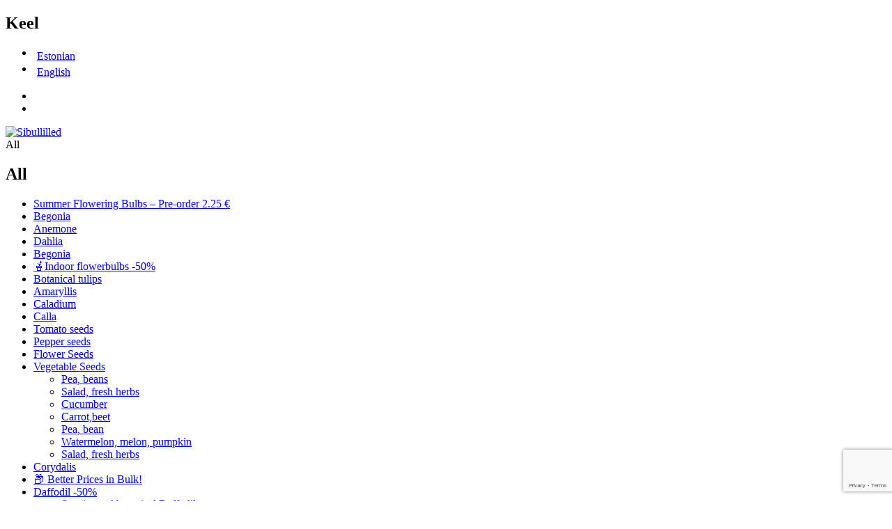

--- FILE ---
content_type: text/html
request_url: https://sibullilled.com/en/toode/hippeastrum-moscow/
body_size: 21158
content:
<!DOCTYPE html>
<html lang="en-US">
<head>
<meta charset="UTF-8" />
<meta name="viewport" content="width=device-width, initial-scale=1">
<link rel="profile" href="https://gmpg.org/xfn/11" />
<meta name='robots' content='index, follow, max-image-preview:large, max-snippet:-1, max-video-preview:-1' />
<!-- This site is optimized with the Yoast SEO plugin v26.8 - https://yoast.com/product/yoast-seo-wordpress/ -->
<title>Hippeastrum MOSCOW - Sibullilled</title>
<link rel="canonical" href="https://sibullilled.com/en/toode/hippeastrum-moscow/" />
<meta property="og:locale" content="en_US" />
<meta property="og:type" content="article" />
<meta property="og:title" content="Hippeastrum MOSCOW - Sibullilled" />
<meta property="og:url" content="https://sibullilled.com/en/toode/hippeastrum-moscow/" />
<meta property="og:site_name" content="Sibullilled" />
<meta property="article:publisher" content="https://www.facebook.com/Sibullilledcom-223164274387941" />
<meta property="article:modified_time" content="2021-10-18T21:57:03+00:00" />
<meta property="og:image" content="https://sibullilled.com/wp-content/uploads/2021/10/Ratsuritaht-MOSCOW.jpg" />
<meta property="og:image:width" content="700" />
<meta property="og:image:height" content="700" />
<meta property="og:image:type" content="image/jpeg" />
<meta name="twitter:card" content="summary_large_image" />
<script type="application/ld+json" class="yoast-schema-graph">{"@context":"https://schema.org","@graph":[{"@type":["WebPage","ItemPage"],"@id":"https://sibullilled.com/en/toode/hippeastrum-moscow/","url":"https://sibullilled.com/en/toode/hippeastrum-moscow/","name":"Hippeastrum MOSCOW - Sibullilled","isPartOf":{"@id":"https://sibullilled.com/en/#website"},"primaryImageOfPage":{"@id":"https://sibullilled.com/en/toode/hippeastrum-moscow/#primaryimage"},"image":{"@id":"https://sibullilled.com/en/toode/hippeastrum-moscow/#primaryimage"},"thumbnailUrl":"https://sibullilled.com/wp-content/uploads/2021/10/Ratsuritaht-MOSCOW.jpg","datePublished":"2021-10-18T21:57:02+00:00","dateModified":"2021-10-18T21:57:03+00:00","breadcrumb":{"@id":"https://sibullilled.com/en/toode/hippeastrum-moscow/#breadcrumb"},"inLanguage":"en-US","potentialAction":[{"@type":"ReadAction","target":["https://sibullilled.com/en/toode/hippeastrum-moscow/"]}]},{"@type":"ImageObject","inLanguage":"en-US","@id":"https://sibullilled.com/en/toode/hippeastrum-moscow/#primaryimage","url":"https://sibullilled.com/wp-content/uploads/2021/10/Ratsuritaht-MOSCOW.jpg","contentUrl":"https://sibullilled.com/wp-content/uploads/2021/10/Ratsuritaht-MOSCOW.jpg","width":700,"height":700},{"@type":"BreadcrumbList","@id":"https://sibullilled.com/en/toode/hippeastrum-moscow/#breadcrumb","itemListElement":[{"@type":"ListItem","position":1,"name":"Home","item":"https://sibullilled.com/en/"},{"@type":"ListItem","position":2,"name":"Shop","item":"https://sibullilled.com/en/shop/"},{"@type":"ListItem","position":3,"name":"Hippeastrum MOSCOW"}]},{"@type":"WebSite","@id":"https://sibullilled.com/en/#website","url":"https://sibullilled.com/en/","name":"Sibullilled","description":"","publisher":{"@id":"https://sibullilled.com/en/#organization"},"potentialAction":[{"@type":"SearchAction","target":{"@type":"EntryPoint","urlTemplate":"https://sibullilled.com/en/?s={search_term_string}"},"query-input":{"@type":"PropertyValueSpecification","valueRequired":true,"valueName":"search_term_string"}}],"inLanguage":"en-US"},{"@type":"Organization","@id":"https://sibullilled.com/en/#organization","name":"Sibulilled OÜ","url":"https://sibullilled.com/en/","logo":{"@type":"ImageObject","inLanguage":"en-US","@id":"https://sibullilled.com/en/#/schema/logo/image/","url":"https://sibullilled.com/wp-content/uploads/2022/01/logo.png","contentUrl":"https://sibullilled.com/wp-content/uploads/2022/01/logo.png","width":375,"height":73,"caption":"Sibulilled OÜ"},"image":{"@id":"https://sibullilled.com/en/#/schema/logo/image/"},"sameAs":["https://www.facebook.com/Sibullilledcom-223164274387941","https://www.instagram.com/sibullilled/"]}]}</script>
<!-- / Yoast SEO plugin. -->
<link rel='dns-prefetch' href='//www.googletagmanager.com' />
<link rel='dns-prefetch' href='//capi-automation.s3.us-east-2.amazonaws.com' />
<link rel='dns-prefetch' href='//fonts.googleapis.com' />
<link rel='preconnect' href='https://fonts.gstatic.com' crossorigin />
<link rel="alternate" type="application/rss+xml" title="Sibullilled &raquo; Feed" href="https://sibullilled.com/en/feed/" />
<link rel="alternate" type="application/rss+xml" title="Sibullilled &raquo; Comments Feed" href="https://sibullilled.com/en/comments/feed/" />
<link rel="alternate" type="application/rss+xml" title="Sibullilled &raquo; Hippeastrum MOSCOW Comments Feed" href="https://sibullilled.com/en/toode/hippeastrum-moscow/feed/" />
<link rel="alternate" title="oEmbed (JSON)" type="application/json+oembed" href="https://sibullilled.com/en/wp-json/oembed/1.0/embed?url=https%3A%2F%2Fsibullilled.com%2Fen%2Ftoode%2Fhippeastrum-moscow%2F" />
<link rel="alternate" title="oEmbed (XML)" type="text/xml+oembed" href="https://sibullilled.com/en/wp-json/oembed/1.0/embed?url=https%3A%2F%2Fsibullilled.com%2Fen%2Ftoode%2Fhippeastrum-moscow%2F&#038;format=xml" />
<!-- This site uses the Google Analytics by MonsterInsights plugin v9.10.1 - Using Analytics tracking - https://www.monsterinsights.com/ -->
<script src="//www.googletagmanager.com/gtag/js?id=G-40N5594G6Q"  data-cfasync="false" data-wpfc-render="false" type="text/javascript" async></script>
<script data-cfasync="false" data-wpfc-render="false" type="text/javascript">
var mi_version = '9.10.1';
var mi_track_user = true;
var mi_no_track_reason = '';
var MonsterInsightsDefaultLocations = {"page_location":"https:\/\/sibullilled.com\/en\/toode\/hippeastrum-moscow\/"};
if ( typeof MonsterInsightsPrivacyGuardFilter === 'function' ) {
var MonsterInsightsLocations = (typeof MonsterInsightsExcludeQuery === 'object') ? MonsterInsightsPrivacyGuardFilter( MonsterInsightsExcludeQuery ) : MonsterInsightsPrivacyGuardFilter( MonsterInsightsDefaultLocations );
} else {
var MonsterInsightsLocations = (typeof MonsterInsightsExcludeQuery === 'object') ? MonsterInsightsExcludeQuery : MonsterInsightsDefaultLocations;
}
var disableStrs = [
'ga-disable-G-40N5594G6Q',
];
/* Function to detect opted out users */
function __gtagTrackerIsOptedOut() {
for (var index = 0; index < disableStrs.length; index++) {
if (document.cookie.indexOf(disableStrs[index] + '=true') > -1) {
return true;
}
}
return false;
}
/* Disable tracking if the opt-out cookie exists. */
if (__gtagTrackerIsOptedOut()) {
for (var index = 0; index < disableStrs.length; index++) {
window[disableStrs[index]] = true;
}
}
/* Opt-out function */
function __gtagTrackerOptout() {
for (var index = 0; index < disableStrs.length; index++) {
document.cookie = disableStrs[index] + '=true; expires=Thu, 31 Dec 2099 23:59:59 UTC; path=/';
window[disableStrs[index]] = true;
}
}
if ('undefined' === typeof gaOptout) {
function gaOptout() {
__gtagTrackerOptout();
}
}
window.dataLayer = window.dataLayer || [];
window.MonsterInsightsDualTracker = {
helpers: {},
trackers: {},
};
if (mi_track_user) {
function __gtagDataLayer() {
dataLayer.push(arguments);
}
function __gtagTracker(type, name, parameters) {
if (!parameters) {
parameters = {};
}
if (parameters.send_to) {
__gtagDataLayer.apply(null, arguments);
return;
}
if (type === 'event') {
parameters.send_to = monsterinsights_frontend.v4_id;
var hookName = name;
if (typeof parameters['event_category'] !== 'undefined') {
hookName = parameters['event_category'] + ':' + name;
}
if (typeof MonsterInsightsDualTracker.trackers[hookName] !== 'undefined') {
MonsterInsightsDualTracker.trackers[hookName](parameters);
} else {
__gtagDataLayer('event', name, parameters);
}
} else {
__gtagDataLayer.apply(null, arguments);
}
}
__gtagTracker('js', new Date());
__gtagTracker('set', {
'developer_id.dZGIzZG': true,
});
if ( MonsterInsightsLocations.page_location ) {
__gtagTracker('set', MonsterInsightsLocations);
}
__gtagTracker('config', 'G-40N5594G6Q', {"forceSSL":"true","link_attribution":"true"} );
window.gtag = __gtagTracker;										(function () {
/* https://developers.google.com/analytics/devguides/collection/analyticsjs/ */
/* ga and __gaTracker compatibility shim. */
var noopfn = function () {
return null;
};
var newtracker = function () {
return new Tracker();
};
var Tracker = function () {
return null;
};
var p = Tracker.prototype;
p.get = noopfn;
p.set = noopfn;
p.send = function () {
var args = Array.prototype.slice.call(arguments);
args.unshift('send');
__gaTracker.apply(null, args);
};
var __gaTracker = function () {
var len = arguments.length;
if (len === 0) {
return;
}
var f = arguments[len - 1];
if (typeof f !== 'object' || f === null || typeof f.hitCallback !== 'function') {
if ('send' === arguments[0]) {
var hitConverted, hitObject = false, action;
if ('event' === arguments[1]) {
if ('undefined' !== typeof arguments[3]) {
hitObject = {
'eventAction': arguments[3],
'eventCategory': arguments[2],
'eventLabel': arguments[4],
'value': arguments[5] ? arguments[5] : 1,
}
}
}
if ('pageview' === arguments[1]) {
if ('undefined' !== typeof arguments[2]) {
hitObject = {
'eventAction': 'page_view',
'page_path': arguments[2],
}
}
}
if (typeof arguments[2] === 'object') {
hitObject = arguments[2];
}
if (typeof arguments[5] === 'object') {
Object.assign(hitObject, arguments[5]);
}
if ('undefined' !== typeof arguments[1].hitType) {
hitObject = arguments[1];
if ('pageview' === hitObject.hitType) {
hitObject.eventAction = 'page_view';
}
}
if (hitObject) {
action = 'timing' === arguments[1].hitType ? 'timing_complete' : hitObject.eventAction;
hitConverted = mapArgs(hitObject);
__gtagTracker('event', action, hitConverted);
}
}
return;
}
function mapArgs(args) {
var arg, hit = {};
var gaMap = {
'eventCategory': 'event_category',
'eventAction': 'event_action',
'eventLabel': 'event_label',
'eventValue': 'event_value',
'nonInteraction': 'non_interaction',
'timingCategory': 'event_category',
'timingVar': 'name',
'timingValue': 'value',
'timingLabel': 'event_label',
'page': 'page_path',
'location': 'page_location',
'title': 'page_title',
'referrer' : 'page_referrer',
};
for (arg in args) {
if (!(!args.hasOwnProperty(arg) || !gaMap.hasOwnProperty(arg))) {
hit[gaMap[arg]] = args[arg];
} else {
hit[arg] = args[arg];
}
}
return hit;
}
try {
f.hitCallback();
} catch (ex) {
}
};
__gaTracker.create = newtracker;
__gaTracker.getByName = newtracker;
__gaTracker.getAll = function () {
return [];
};
__gaTracker.remove = noopfn;
__gaTracker.loaded = true;
window['__gaTracker'] = __gaTracker;
})();
} else {
console.log("");
(function () {
function __gtagTracker() {
return null;
}
window['__gtagTracker'] = __gtagTracker;
window['gtag'] = __gtagTracker;
})();
}
</script>
<!-- / Google Analytics by MonsterInsights -->
<style id='wp-img-auto-sizes-contain-inline-css' type='text/css'>
img:is([sizes=auto i],[sizes^="auto," i]){contain-intrinsic-size:3000px 1500px}
/*# sourceURL=wp-img-auto-sizes-contain-inline-css */
</style>
<style id='wp-emoji-styles-inline-css' type='text/css'>
img.wp-smiley, img.emoji {
display: inline !important;
border: none !important;
box-shadow: none !important;
height: 1em !important;
width: 1em !important;
margin: 0 0.07em !important;
vertical-align: -0.1em !important;
background: none !important;
padding: 0 !important;
}
/*# sourceURL=wp-emoji-styles-inline-css */
</style>
<!-- <link rel='stylesheet' id='wp-block-library-css' href='https://sibullilled.com/wp-includes/css/dist/block-library/style.min.css?ver=6.9' type='text/css' media='all' /> -->
<link rel="stylesheet" type="text/css" href="//sibullilled.com/wp-content/cache/wpfc-minified/q8gkqr10/c4yko.css" media="all"/>
<style id='global-styles-inline-css' type='text/css'>
:root{--wp--preset--aspect-ratio--square: 1;--wp--preset--aspect-ratio--4-3: 4/3;--wp--preset--aspect-ratio--3-4: 3/4;--wp--preset--aspect-ratio--3-2: 3/2;--wp--preset--aspect-ratio--2-3: 2/3;--wp--preset--aspect-ratio--16-9: 16/9;--wp--preset--aspect-ratio--9-16: 9/16;--wp--preset--color--black: #000000;--wp--preset--color--cyan-bluish-gray: #abb8c3;--wp--preset--color--white: #ffffff;--wp--preset--color--pale-pink: #f78da7;--wp--preset--color--vivid-red: #cf2e2e;--wp--preset--color--luminous-vivid-orange: #ff6900;--wp--preset--color--luminous-vivid-amber: #fcb900;--wp--preset--color--light-green-cyan: #7bdcb5;--wp--preset--color--vivid-green-cyan: #00d084;--wp--preset--color--pale-cyan-blue: #8ed1fc;--wp--preset--color--vivid-cyan-blue: #0693e3;--wp--preset--color--vivid-purple: #9b51e0;--wp--preset--gradient--vivid-cyan-blue-to-vivid-purple: linear-gradient(135deg,rgb(6,147,227) 0%,rgb(155,81,224) 100%);--wp--preset--gradient--light-green-cyan-to-vivid-green-cyan: linear-gradient(135deg,rgb(122,220,180) 0%,rgb(0,208,130) 100%);--wp--preset--gradient--luminous-vivid-amber-to-luminous-vivid-orange: linear-gradient(135deg,rgb(252,185,0) 0%,rgb(255,105,0) 100%);--wp--preset--gradient--luminous-vivid-orange-to-vivid-red: linear-gradient(135deg,rgb(255,105,0) 0%,rgb(207,46,46) 100%);--wp--preset--gradient--very-light-gray-to-cyan-bluish-gray: linear-gradient(135deg,rgb(238,238,238) 0%,rgb(169,184,195) 100%);--wp--preset--gradient--cool-to-warm-spectrum: linear-gradient(135deg,rgb(74,234,220) 0%,rgb(151,120,209) 20%,rgb(207,42,186) 40%,rgb(238,44,130) 60%,rgb(251,105,98) 80%,rgb(254,248,76) 100%);--wp--preset--gradient--blush-light-purple: linear-gradient(135deg,rgb(255,206,236) 0%,rgb(152,150,240) 100%);--wp--preset--gradient--blush-bordeaux: linear-gradient(135deg,rgb(254,205,165) 0%,rgb(254,45,45) 50%,rgb(107,0,62) 100%);--wp--preset--gradient--luminous-dusk: linear-gradient(135deg,rgb(255,203,112) 0%,rgb(199,81,192) 50%,rgb(65,88,208) 100%);--wp--preset--gradient--pale-ocean: linear-gradient(135deg,rgb(255,245,203) 0%,rgb(182,227,212) 50%,rgb(51,167,181) 100%);--wp--preset--gradient--electric-grass: linear-gradient(135deg,rgb(202,248,128) 0%,rgb(113,206,126) 100%);--wp--preset--gradient--midnight: linear-gradient(135deg,rgb(2,3,129) 0%,rgb(40,116,252) 100%);--wp--preset--font-size--small: 13px;--wp--preset--font-size--medium: 20px;--wp--preset--font-size--large: 36px;--wp--preset--font-size--x-large: 42px;--wp--preset--spacing--20: 0.44rem;--wp--preset--spacing--30: 0.67rem;--wp--preset--spacing--40: 1rem;--wp--preset--spacing--50: 1.5rem;--wp--preset--spacing--60: 2.25rem;--wp--preset--spacing--70: 3.38rem;--wp--preset--spacing--80: 5.06rem;--wp--preset--shadow--natural: 6px 6px 9px rgba(0, 0, 0, 0.2);--wp--preset--shadow--deep: 12px 12px 50px rgba(0, 0, 0, 0.4);--wp--preset--shadow--sharp: 6px 6px 0px rgba(0, 0, 0, 0.2);--wp--preset--shadow--outlined: 6px 6px 0px -3px rgb(255, 255, 255), 6px 6px rgb(0, 0, 0);--wp--preset--shadow--crisp: 6px 6px 0px rgb(0, 0, 0);}:where(.is-layout-flex){gap: 0.5em;}:where(.is-layout-grid){gap: 0.5em;}body .is-layout-flex{display: flex;}.is-layout-flex{flex-wrap: wrap;align-items: center;}.is-layout-flex > :is(*, div){margin: 0;}body .is-layout-grid{display: grid;}.is-layout-grid > :is(*, div){margin: 0;}:where(.wp-block-columns.is-layout-flex){gap: 2em;}:where(.wp-block-columns.is-layout-grid){gap: 2em;}:where(.wp-block-post-template.is-layout-flex){gap: 1.25em;}:where(.wp-block-post-template.is-layout-grid){gap: 1.25em;}.has-black-color{color: var(--wp--preset--color--black) !important;}.has-cyan-bluish-gray-color{color: var(--wp--preset--color--cyan-bluish-gray) !important;}.has-white-color{color: var(--wp--preset--color--white) !important;}.has-pale-pink-color{color: var(--wp--preset--color--pale-pink) !important;}.has-vivid-red-color{color: var(--wp--preset--color--vivid-red) !important;}.has-luminous-vivid-orange-color{color: var(--wp--preset--color--luminous-vivid-orange) !important;}.has-luminous-vivid-amber-color{color: var(--wp--preset--color--luminous-vivid-amber) !important;}.has-light-green-cyan-color{color: var(--wp--preset--color--light-green-cyan) !important;}.has-vivid-green-cyan-color{color: var(--wp--preset--color--vivid-green-cyan) !important;}.has-pale-cyan-blue-color{color: var(--wp--preset--color--pale-cyan-blue) !important;}.has-vivid-cyan-blue-color{color: var(--wp--preset--color--vivid-cyan-blue) !important;}.has-vivid-purple-color{color: var(--wp--preset--color--vivid-purple) !important;}.has-black-background-color{background-color: var(--wp--preset--color--black) !important;}.has-cyan-bluish-gray-background-color{background-color: var(--wp--preset--color--cyan-bluish-gray) !important;}.has-white-background-color{background-color: var(--wp--preset--color--white) !important;}.has-pale-pink-background-color{background-color: var(--wp--preset--color--pale-pink) !important;}.has-vivid-red-background-color{background-color: var(--wp--preset--color--vivid-red) !important;}.has-luminous-vivid-orange-background-color{background-color: var(--wp--preset--color--luminous-vivid-orange) !important;}.has-luminous-vivid-amber-background-color{background-color: var(--wp--preset--color--luminous-vivid-amber) !important;}.has-light-green-cyan-background-color{background-color: var(--wp--preset--color--light-green-cyan) !important;}.has-vivid-green-cyan-background-color{background-color: var(--wp--preset--color--vivid-green-cyan) !important;}.has-pale-cyan-blue-background-color{background-color: var(--wp--preset--color--pale-cyan-blue) !important;}.has-vivid-cyan-blue-background-color{background-color: var(--wp--preset--color--vivid-cyan-blue) !important;}.has-vivid-purple-background-color{background-color: var(--wp--preset--color--vivid-purple) !important;}.has-black-border-color{border-color: var(--wp--preset--color--black) !important;}.has-cyan-bluish-gray-border-color{border-color: var(--wp--preset--color--cyan-bluish-gray) !important;}.has-white-border-color{border-color: var(--wp--preset--color--white) !important;}.has-pale-pink-border-color{border-color: var(--wp--preset--color--pale-pink) !important;}.has-vivid-red-border-color{border-color: var(--wp--preset--color--vivid-red) !important;}.has-luminous-vivid-orange-border-color{border-color: var(--wp--preset--color--luminous-vivid-orange) !important;}.has-luminous-vivid-amber-border-color{border-color: var(--wp--preset--color--luminous-vivid-amber) !important;}.has-light-green-cyan-border-color{border-color: var(--wp--preset--color--light-green-cyan) !important;}.has-vivid-green-cyan-border-color{border-color: var(--wp--preset--color--vivid-green-cyan) !important;}.has-pale-cyan-blue-border-color{border-color: var(--wp--preset--color--pale-cyan-blue) !important;}.has-vivid-cyan-blue-border-color{border-color: var(--wp--preset--color--vivid-cyan-blue) !important;}.has-vivid-purple-border-color{border-color: var(--wp--preset--color--vivid-purple) !important;}.has-vivid-cyan-blue-to-vivid-purple-gradient-background{background: var(--wp--preset--gradient--vivid-cyan-blue-to-vivid-purple) !important;}.has-light-green-cyan-to-vivid-green-cyan-gradient-background{background: var(--wp--preset--gradient--light-green-cyan-to-vivid-green-cyan) !important;}.has-luminous-vivid-amber-to-luminous-vivid-orange-gradient-background{background: var(--wp--preset--gradient--luminous-vivid-amber-to-luminous-vivid-orange) !important;}.has-luminous-vivid-orange-to-vivid-red-gradient-background{background: var(--wp--preset--gradient--luminous-vivid-orange-to-vivid-red) !important;}.has-very-light-gray-to-cyan-bluish-gray-gradient-background{background: var(--wp--preset--gradient--very-light-gray-to-cyan-bluish-gray) !important;}.has-cool-to-warm-spectrum-gradient-background{background: var(--wp--preset--gradient--cool-to-warm-spectrum) !important;}.has-blush-light-purple-gradient-background{background: var(--wp--preset--gradient--blush-light-purple) !important;}.has-blush-bordeaux-gradient-background{background: var(--wp--preset--gradient--blush-bordeaux) !important;}.has-luminous-dusk-gradient-background{background: var(--wp--preset--gradient--luminous-dusk) !important;}.has-pale-ocean-gradient-background{background: var(--wp--preset--gradient--pale-ocean) !important;}.has-electric-grass-gradient-background{background: var(--wp--preset--gradient--electric-grass) !important;}.has-midnight-gradient-background{background: var(--wp--preset--gradient--midnight) !important;}.has-small-font-size{font-size: var(--wp--preset--font-size--small) !important;}.has-medium-font-size{font-size: var(--wp--preset--font-size--medium) !important;}.has-large-font-size{font-size: var(--wp--preset--font-size--large) !important;}.has-x-large-font-size{font-size: var(--wp--preset--font-size--x-large) !important;}
/*# sourceURL=global-styles-inline-css */
</style>
<style id='classic-theme-styles-inline-css' type='text/css'>
/*! This file is auto-generated */
.wp-block-button__link{color:#fff;background-color:#32373c;border-radius:9999px;box-shadow:none;text-decoration:none;padding:calc(.667em + 2px) calc(1.333em + 2px);font-size:1.125em}.wp-block-file__button{background:#32373c;color:#fff;text-decoration:none}
/*# sourceURL=/wp-includes/css/classic-themes.min.css */
</style>
<!-- <link rel='stylesheet' id='contact-form-7-css' href='https://sibullilled.com/wp-content/plugins/contact-form-7/includes/css/styles.css?ver=6.1.4' type='text/css' media='all' /> -->
<!-- <link rel='stylesheet' id='pop-css' href='https://sibullilled.com/wp-content/plugins/popupsmart/public/css/pop-public.css?ver=1.0.0' type='text/css' media='all' /> -->
<!-- <link rel='stylesheet' id='smaily_for_woocommerce-front_style-css' href='https://sibullilled.com/wp-content/plugins/smaily-for-woocommerce/static/front-style.css?ver=1.12.4' type='text/css' media='all' /> -->
<!-- <link rel='stylesheet' id='woocommerce-layout-css' href='https://sibullilled.com/wp-content/plugins/woocommerce/assets/css/woocommerce-layout.css?ver=10.4.3' type='text/css' media='all' /> -->
<link rel="stylesheet" type="text/css" href="//sibullilled.com/wp-content/cache/wpfc-minified/mat7nfpp/c4yko.css" media="all"/>
<!-- <link rel='stylesheet' id='woocommerce-smallscreen-css' href='https://sibullilled.com/wp-content/plugins/woocommerce/assets/css/woocommerce-smallscreen.css?ver=10.4.3' type='text/css' media='only screen and (max-width: 768px)' /> -->
<link rel="stylesheet" type="text/css" href="//sibullilled.com/wp-content/cache/wpfc-minified/qhwfwzqg/c4yko.css" media="only screen and (max-width: 768px)"/>
<!-- <link rel='stylesheet' id='woocommerce-general-css' href='https://sibullilled.com/wp-content/plugins/woocommerce/assets/css/woocommerce.css?ver=10.4.3' type='text/css' media='all' /> -->
<link rel="stylesheet" type="text/css" href="//sibullilled.com/wp-content/cache/wpfc-minified/e5z13wii/c4yko.css" media="all"/>
<style id='woocommerce-inline-inline-css' type='text/css'>
.woocommerce form .form-row .required { visibility: visible; }
/*# sourceURL=woocommerce-inline-inline-css */
</style>
<!-- <link rel='stylesheet' id='wpml-menu-item-0-css' href='https://sibullilled.com/wp-content/plugins/sitepress-multilingual-cms/templates/language-switchers/menu-item/style.min.css?ver=1' type='text/css' media='all' /> -->
<!-- <link rel='stylesheet' id='extendify-utility-styles-css' href='https://sibullilled.com/wp-content/plugins/extendify/public/build/utility-minimum.css?ver=6.9' type='text/css' media='all' /> -->
<!-- <link rel='stylesheet' id='montonio-style-css' href='https://sibullilled.com/wp-content/plugins/montonio-for-woocommerce/assets/css/montonio-style.css?ver=9.3.3' type='text/css' media='all' /> -->
<link rel="stylesheet" type="text/css" href="//sibullilled.com/wp-content/cache/wpfc-minified/d7zerbho/c4yko.css" media="all"/>
<!-- <link rel='stylesheet' id='cms-navigation-style-base-css' href='https://sibullilled.com/wp-content/plugins/wpml-cms-nav/res/css/cms-navigation-base.css?ver=1.5.6' type='text/css' media='screen' /> -->
<!-- <link rel='stylesheet' id='cms-navigation-style-css' href='https://sibullilled.com/wp-content/plugins/wpml-cms-nav/res/css/cms-navigation.css?ver=1.5.6' type='text/css' media='screen' /> -->
<link rel="stylesheet" type="text/css" href="//sibullilled.com/wp-content/cache/wpfc-minified/jy5ukbgs/c4yko.css" media="screen"/>
<!-- <link rel='stylesheet' id='safira-style-css' href='https://sibullilled.com/wp-content/themes/safira/style.css?ver=6.9' type='text/css' media='all' /> -->
<!-- <link rel='stylesheet' id='child-style-css' href='https://sibullilled.com/wp-content/themes/safira-child/style.css?ver=1.0' type='text/css' media='all' /> -->
<!-- <link rel='stylesheet' id='owl-carousel-css' href='https://sibullilled.com/wp-content/themes/safira/css/owl.carousel.min.css?ver=2.3.4' type='text/css' media='all' /> -->
<!-- <link rel='stylesheet' id='chosen-css' href='https://sibullilled.com/wp-content/themes/safira/js/chosen/chosen.min.css?ver=1.3.0' type='text/css' media='all' /> -->
<!-- <link rel='stylesheet' id='jquery-fancybox-css' href='https://sibullilled.com/wp-content/themes/safira/js/fancybox/jquery.fancybox.css?ver=2.1.5' type='text/css' media='all' /> -->
<!-- <link rel='stylesheet' id='jquery-fancybox-buttons-css' href='https://sibullilled.com/wp-content/themes/safira/js/fancybox/helpers/jquery.fancybox-buttons.css?ver=1.0.5' type='text/css' media='all' /> -->
<!-- <link rel='stylesheet' id='jquery-fancybox-thumbs-css' href='https://sibullilled.com/wp-content/themes/safira/js/fancybox/helpers/jquery.fancybox-thumbs.css?ver=1.0.7' type='text/css' media='all' /> -->
<link rel="stylesheet" type="text/css" href="//sibullilled.com/wp-content/cache/wpfc-minified/309aqom5/7xit8.css" media="all"/>
<link rel='stylesheet' id='safira-fonts-css' href='//fonts.googleapis.com/css?family=Work+Sans%3A300%2C300i%2C400%2C500%2C600%2C700%7CRozha+One%3A400%7CPlayfair+Display%3A400%7COpen+Sans%3A300%2C400%2C600%2C700&#038;subset=latin%2Clatin-ext' type='text/css' media='all' />
<!-- <link rel='stylesheet' id='megamenu-style-css' href='https://sibullilled.com/wp-content/themes/safira/css/megamenu_style.css?ver=2.0.4' type='text/css' media='all' /> -->
<!-- <link rel='stylesheet' id='ionicons-css' href='https://sibullilled.com/wp-content/themes/safira/css/ionicons.min.css?ver=2.0.0' type='text/css' media='all' /> -->
<!-- <link rel='stylesheet' id='linearicons-css' href='https://sibullilled.com/wp-content/themes/safira/css/linearicons.min.css?ver=1.0.0' type='text/css' media='all' /> -->
<!-- <link rel='stylesheet' id='pe-icon-7-stroke-css' href='https://sibullilled.com/wp-content/themes/safira/css/pe-icon-7-stroke.min.css' type='text/css' media='all' /> -->
<!-- <link rel='stylesheet' id='fontawesome-css' href='https://sibullilled.com/wp-content/themes/safira/css/font-awesome.min.css?ver=4.7.0' type='text/css' media='all' /> -->
<!-- <link rel='stylesheet' id='bootstrap-css' href='https://sibullilled.com/wp-content/themes/safira/css/bootstrap.min.css?ver=4.1.1' type='text/css' media='all' /> -->
<!-- <link rel='stylesheet' id='safira-theme-css' href='https://sibullilled.com/wp-content/themes/safira/css/theme1.css?ver=1.0.0' type='text/css' media='all' /> -->
<!-- <link rel='stylesheet' id='safira-opt-css-css' href='https://sibullilled.com/wp-content/themes/safira/css/opt_css.css?ver=1.0.0' type='text/css' media='all' /> -->
<link rel="stylesheet" type="text/css" href="//sibullilled.com/wp-content/cache/wpfc-minified/eggs6mb1/c4yko.css" media="all"/>
<style id='safira-opt-css-inline-css' type='text/css'>
.wrapper.box-layout {max-width: 1530px;}
/*# sourceURL=safira-opt-css-inline-css */
</style>
<!-- <link rel='stylesheet' id='mm_icomoon-css' href='https://sibullilled.com/wp-content/plugins/mega_main_menu/framework/src/css/icomoon.css?ver=2.2.1' type='text/css' media='all' /> -->
<!-- <link rel='stylesheet' id='mmm_mega_main_menu-css' href='https://sibullilled.com/wp-content/plugins/mega_main_menu/src/css/cache.skin.css?ver=1643061480' type='text/css' media='all' /> -->
<!-- <link rel='stylesheet' id='ywzm-prettyPhoto-css' href='//sibullilled.com/wp-content/plugins/woocommerce/assets/css/prettyPhoto.css?ver=2.1.1' type='text/css' media='all' /> -->
<link rel="stylesheet" type="text/css" href="//sibullilled.com/wp-content/cache/wpfc-minified/e4p947xr/c4yko.css" media="all"/>
<style id='ywzm-prettyPhoto-inline-css' type='text/css'>
div.pp_woocommerce a.pp_contract, div.pp_woocommerce a.pp_expand{
content: unset !important;
background-color: white;
width: 25px;
height: 25px;
margin-top: 5px;
margin-left: 5px;
}
div.pp_woocommerce a.pp_contract, div.pp_woocommerce a.pp_expand:hover{
background-color: white;
}
div.pp_woocommerce a.pp_contract, div.pp_woocommerce a.pp_contract:hover{
background-color: white;
}
a.pp_expand:before, a.pp_contract:before{
content: unset !important;
}
a.pp_expand .expand-button-hidden svg, a.pp_contract .expand-button-hidden svg{
width: 25px;
height: 25px;
padding: 5px;
}
.expand-button-hidden path{
fill: black;
}
/*# sourceURL=ywzm-prettyPhoto-inline-css */
</style>
<!-- <link rel='stylesheet' id='ywzm-magnifier-css' href='https://sibullilled.com/wp-content/plugins/yith-woocommerce-zoom-magnifier/assets/css/yith_magnifier.css?ver=2.1.1' type='text/css' media='all' /> -->
<!-- <link rel='stylesheet' id='ywzm_frontend-css' href='https://sibullilled.com/wp-content/plugins/yith-woocommerce-zoom-magnifier/assets/css/frontend.css?ver=2.1.1' type='text/css' media='all' /> -->
<link rel="stylesheet" type="text/css" href="//sibullilled.com/wp-content/cache/wpfc-minified/2j4s9ns/c4yko.css" media="all"/>
<style id='ywzm_frontend-inline-css' type='text/css'>
#slider-prev, #slider-next {
background-color: white;
border: 2px solid black;
width:25px !important;
height:25px !important;
}
.yith_slider_arrow span{
width:25px !important;
height:25px !important;
}
#slider-prev:hover, #slider-next:hover {
background-color: white;
border: 2px solid black;
}
.thumbnails.slider path:hover {
fill:black;
}
.thumbnails.slider path {
fill:black;
width:25px !important;
height:25px !important;
}
.thumbnails.slider svg {
width: 22px;
height: 22px;
}
a.yith_expand {
position: absolute;
z-index: 1000;
background-color: white;
width: 25px;
height: 25px;
top: 10px;
bottom: initial;
left: initial;
right: 10px;
border-radius: 0%;
}
.expand-button-hidden svg{
width: 25px;
height: 25px;
}
.expand-button-hidden path{
fill: black;
}
/*# sourceURL=ywzm_frontend-inline-css */
</style>
<link rel="preload" as="style" href="https://fonts.googleapis.com/css?family=Work%20Sans:400,600,500%7CRozha%20One:400%7CPlayfair%20Display:400&#038;display=swap&#038;ver=1768312266" /><link rel="stylesheet" href="https://fonts.googleapis.com/css?family=Work%20Sans:400,600,500%7CRozha%20One:400%7CPlayfair%20Display:400&#038;display=swap&#038;ver=1768312266" media="print" onload="this.media='all'"><noscript><link rel="stylesheet" href="https://fonts.googleapis.com/css?family=Work%20Sans:400,600,500%7CRozha%20One:400%7CPlayfair%20Display:400&#038;display=swap&#038;ver=1768312266" /></noscript><script type="text/javascript" id="woocommerce-google-analytics-integration-gtag-js-after">
/* <![CDATA[ */
/* Google Analytics for WooCommerce (gtag.js) */
window.dataLayer = window.dataLayer || [];
function gtag(){dataLayer.push(arguments);}
// Set up default consent state.
for ( const mode of [{"analytics_storage":"denied","ad_storage":"denied","ad_user_data":"denied","ad_personalization":"denied","region":["AT","BE","BG","HR","CY","CZ","DK","EE","FI","FR","DE","GR","HU","IS","IE","IT","LV","LI","LT","LU","MT","NL","NO","PL","PT","RO","SK","SI","ES","SE","GB","CH"]}] || [] ) {
gtag( "consent", "default", { "wait_for_update": 500, ...mode } );
}
gtag("js", new Date());
gtag("set", "developer_id.dOGY3NW", true);
gtag("config", "G-0SLLP903DD", {"track_404":true,"allow_google_signals":true,"logged_in":false,"linker":{"domains":["sibullilled.com"],"allow_incoming":true},"custom_map":{"dimension1":"logged_in"}});
//# sourceURL=woocommerce-google-analytics-integration-gtag-js-after
/* ]]> */
</script>
<script type="text/javascript" id="wpml-cookie-js-extra">
/* <![CDATA[ */
var wpml_cookies = {"wp-wpml_current_language":{"value":"en","expires":1,"path":"/"}};
var wpml_cookies = {"wp-wpml_current_language":{"value":"en","expires":1,"path":"/"}};
//# sourceURL=wpml-cookie-js-extra
/* ]]> */
</script>
<script src='//sibullilled.com/wp-content/cache/wpfc-minified/f5wjnsc0/c4yko.js' type="text/javascript"></script>
<!-- <script type="text/javascript" src="https://sibullilled.com/wp-content/plugins/sitepress-multilingual-cms/res/js/cookies/language-cookie.js?ver=486900" id="wpml-cookie-js" defer="defer" data-wp-strategy="defer"></script> -->
<!-- <script type="text/javascript" src="https://sibullilled.com/wp-content/plugins/google-analytics-for-wordpress/assets/js/frontend-gtag.min.js?ver=9.10.1" id="monsterinsights-frontend-script-js" async="async" data-wp-strategy="async"></script> -->
<script data-cfasync="false" data-wpfc-render="false" type="text/javascript" id='monsterinsights-frontend-script-js-extra'>/* <![CDATA[ */
var monsterinsights_frontend = {"js_events_tracking":"true","download_extensions":"doc,pdf,ppt,zip,xls,docx,pptx,xlsx","inbound_paths":"[{\"path\":\"\\\/go\\\/\",\"label\":\"affiliate\"},{\"path\":\"\\\/recommend\\\/\",\"label\":\"affiliate\"}]","home_url":"https:\/\/sibullilled.com\/en\/","hash_tracking":"false","v4_id":"G-40N5594G6Q"};/* ]]> */
</script>
<script src='//sibullilled.com/wp-content/cache/wpfc-minified/e6gqv9wm/c4yko.js' type="text/javascript"></script>
<!-- <script type="text/javascript" src="https://sibullilled.com/wp-includes/js/jquery/jquery.min.js?ver=3.7.1" id="jquery-core-js"></script> -->
<!-- <script type="text/javascript" src="https://sibullilled.com/wp-includes/js/jquery/jquery-migrate.min.js?ver=3.4.1" id="jquery-migrate-js"></script> -->
<!-- <script type="text/javascript" src="https://sibullilled.com/wp-content/plugins/popupsmart/public/js/pop-public.js?ver=1.0.0" id="pop-js"></script> -->
<!-- <script type="text/javascript" src="https://sibullilled.com/wp-content/plugins/woocommerce/assets/js/jquery-blockui/jquery.blockUI.min.js?ver=2.7.0-wc.10.4.3" id="wc-jquery-blockui-js" data-wp-strategy="defer"></script> -->
<script type="text/javascript" id="wc-add-to-cart-js-extra">
/* <![CDATA[ */
var wc_add_to_cart_params = {"ajax_url":"/wp-admin/admin-ajax.php?lang=en","wc_ajax_url":"/en/?wc-ajax=%%endpoint%%","i18n_view_cart":"View cart","cart_url":"https://sibullilled.com/en/cart/","is_cart":"","cart_redirect_after_add":"no"};
//# sourceURL=wc-add-to-cart-js-extra
/* ]]> */
</script>
<script src='//sibullilled.com/wp-content/cache/wpfc-minified/lk7bi27a/c4yko.js' type="text/javascript"></script>
<!-- <script type="text/javascript" src="https://sibullilled.com/wp-content/plugins/woocommerce/assets/js/frontend/add-to-cart.min.js?ver=10.4.3" id="wc-add-to-cart-js" data-wp-strategy="defer"></script> -->
<script type="text/javascript" id="wc-single-product-js-extra">
/* <![CDATA[ */
var wc_single_product_params = {"i18n_required_rating_text":"Please select a rating","i18n_rating_options":["1 of 5 stars","2 of 5 stars","3 of 5 stars","4 of 5 stars","5 of 5 stars"],"i18n_product_gallery_trigger_text":"View full-screen image gallery","review_rating_required":"yes","flexslider":{"rtl":false,"animation":"slide","smoothHeight":true,"directionNav":false,"controlNav":"thumbnails","slideshow":false,"animationSpeed":500,"animationLoop":false,"allowOneSlide":false},"zoom_enabled":"","zoom_options":[],"photoswipe_enabled":"","photoswipe_options":{"shareEl":false,"closeOnScroll":false,"history":false,"hideAnimationDuration":0,"showAnimationDuration":0},"flexslider_enabled":""};
//# sourceURL=wc-single-product-js-extra
/* ]]> */
</script>
<script src='//sibullilled.com/wp-content/cache/wpfc-minified/obk5wj7/c4yko.js' type="text/javascript"></script>
<!-- <script type="text/javascript" src="https://sibullilled.com/wp-content/plugins/woocommerce/assets/js/frontend/single-product.min.js?ver=10.4.3" id="wc-single-product-js" defer="defer" data-wp-strategy="defer"></script> -->
<!-- <script type="text/javascript" src="https://sibullilled.com/wp-content/plugins/woocommerce/assets/js/js-cookie/js.cookie.min.js?ver=2.1.4-wc.10.4.3" id="wc-js-cookie-js" defer="defer" data-wp-strategy="defer"></script> -->
<script type="text/javascript" id="woocommerce-js-extra">
/* <![CDATA[ */
var woocommerce_params = {"ajax_url":"/wp-admin/admin-ajax.php?lang=en","wc_ajax_url":"/en/?wc-ajax=%%endpoint%%","i18n_password_show":"Show password","i18n_password_hide":"Hide password"};
//# sourceURL=woocommerce-js-extra
/* ]]> */
</script>
<script src='//sibullilled.com/wp-content/cache/wpfc-minified/lphjm3aw/c4yko.js' type="text/javascript"></script>
<!-- <script type="text/javascript" src="https://sibullilled.com/wp-content/plugins/woocommerce/assets/js/frontend/woocommerce.min.js?ver=10.4.3" id="woocommerce-js" defer="defer" data-wp-strategy="defer"></script> -->
<!-- <script type="text/javascript" src="https://sibullilled.com/wp-content/plugins/js_composer/assets/js/vendors/woocommerce-add-to-cart.js?ver=6.7.0" id="vc_woocommerce-add-to-cart-js-js"></script> -->
<script type="text/javascript" id="WCPAY_ASSETS-js-extra">
/* <![CDATA[ */
var wcpayAssets = {"url":"https://sibullilled.com/wp-content/plugins/woocommerce-payments/dist/"};
//# sourceURL=WCPAY_ASSETS-js-extra
/* ]]> */
</script>
<link rel="https://api.w.org/" href="https://sibullilled.com/en/wp-json/" /><link rel="alternate" title="JSON" type="application/json" href="https://sibullilled.com/en/wp-json/wp/v2/product/3933" /><link rel="EditURI" type="application/rsd+xml" title="RSD" href="https://sibullilled.com/xmlrpc.php?rsd" />
<meta name="generator" content="WordPress 6.9" />
<meta name="generator" content="WooCommerce 10.4.3" />
<link rel='shortlink' href='https://sibullilled.com/en/?p=3933' />
<script type="text/javascript">
function loadScript() {
var accountId = "842887";
var script = document.createElement('script');
script.type = 'text/javascript';
script.src = 'https://cdn.popupsmart.com/bundle.js';
script.setAttribute('data-id', accountId);
script.async = true;
script.defer = true;
document.body.appendChild(script);
}
if (document.readyState === 'complete') {
loadScript();
} else {
document.addEventListener('DOMContentLoaded', loadScript);
}
</script>
<meta name="generator" content="Redux 4.5.10" /><meta name="generator" content="WPML ver:4.8.6 stt:1,15;" />
<link href="https://cdnjs.cloudflare.com/ajax/libs/chosen/1.8.7/chosen.css" rel="stylesheet" />
<script src="https://cdnjs.cloudflare.com/ajax/libs/chosen/1.8.7/chosen.jquery.min.js"></script>
<link rel="pingback" href="https://sibullilled.com/xmlrpc.php">	<noscript><style>.woocommerce-product-gallery{ opacity: 1 !important; }</style></noscript>
<!-- Meta Pixel Code -->
<script type='text/javascript'>
!function(f,b,e,v,n,t,s){if(f.fbq)return;n=f.fbq=function(){n.callMethod?
n.callMethod.apply(n,arguments):n.queue.push(arguments)};if(!f._fbq)f._fbq=n;
n.push=n;n.loaded=!0;n.version='2.0';n.queue=[];t=b.createElement(e);t.async=!0;
t.src=v;s=b.getElementsByTagName(e)[0];s.parentNode.insertBefore(t,s)}(window,
document,'script','https://connect.facebook.net/en_US/fbevents.js');
</script>
<!-- End Meta Pixel Code -->
<script type='text/javascript'>var url = window.location.origin + '?ob=open-bridge';
fbq('set', 'openbridge', '8689908441050939', url);
fbq('init', '8689908441050939', {}, {
"agent": "wordpress-6.9-4.1.5"
})</script><script type='text/javascript'>
fbq('track', 'PageView', []);
</script>			<script  type="text/javascript">
!function(f,b,e,v,n,t,s){if(f.fbq)return;n=f.fbq=function(){n.callMethod?
n.callMethod.apply(n,arguments):n.queue.push(arguments)};if(!f._fbq)f._fbq=n;
n.push=n;n.loaded=!0;n.version='2.0';n.queue=[];t=b.createElement(e);t.async=!0;
t.src=v;s=b.getElementsByTagName(e)[0];s.parentNode.insertBefore(t,s)}(window,
document,'script','https://connect.facebook.net/en_US/fbevents.js');
</script>
<!-- WooCommerce Facebook Integration Begin -->
<script  type="text/javascript">
fbq('init', '8689908441050939', {}, {
"agent": "woocommerce_0-10.4.3-3.5.15"
});
document.addEventListener( 'DOMContentLoaded', function() {
// Insert placeholder for events injected when a product is added to the cart through AJAX.
document.body.insertAdjacentHTML( 'beforeend', '<div class=\"wc-facebook-pixel-event-placeholder\"></div>' );
}, false );
</script>
<!-- WooCommerce Facebook Integration End -->
<meta name="generator" content="Powered by WPBakery Page Builder - drag and drop page builder for WordPress."/>
<meta name="generator" content="Powered by Slider Revolution 6.5.14 - responsive, Mobile-Friendly Slider Plugin for WordPress with comfortable drag and drop interface." />
<link rel="icon" href="https://sibullilled.com/wp-content/uploads/2022/01/cropped-Asset-15@10x-32x32.png" sizes="32x32" />
<link rel="icon" href="https://sibullilled.com/wp-content/uploads/2022/01/cropped-Asset-15@10x-192x192.png" sizes="192x192" />
<link rel="apple-touch-icon" href="https://sibullilled.com/wp-content/uploads/2022/01/cropped-Asset-15@10x-180x180.png" />
<meta name="msapplication-TileImage" content="https://sibullilled.com/wp-content/uploads/2022/01/cropped-Asset-15@10x-270x270.png" />
<script>function setREVStartSize(e){
//window.requestAnimationFrame(function() {
window.RSIW = window.RSIW===undefined ? window.innerWidth : window.RSIW;
window.RSIH = window.RSIH===undefined ? window.innerHeight : window.RSIH;
try {
var pw = document.getElementById(e.c).parentNode.offsetWidth,
newh;
pw = pw===0 || isNaN(pw) ? window.RSIW : pw;
e.tabw = e.tabw===undefined ? 0 : parseInt(e.tabw);
e.thumbw = e.thumbw===undefined ? 0 : parseInt(e.thumbw);
e.tabh = e.tabh===undefined ? 0 : parseInt(e.tabh);
e.thumbh = e.thumbh===undefined ? 0 : parseInt(e.thumbh);
e.tabhide = e.tabhide===undefined ? 0 : parseInt(e.tabhide);
e.thumbhide = e.thumbhide===undefined ? 0 : parseInt(e.thumbhide);
e.mh = e.mh===undefined || e.mh=="" || e.mh==="auto" ? 0 : parseInt(e.mh,0);
if(e.layout==="fullscreen" || e.l==="fullscreen")
newh = Math.max(e.mh,window.RSIH);
else{
e.gw = Array.isArray(e.gw) ? e.gw : [e.gw];
for (var i in e.rl) if (e.gw[i]===undefined || e.gw[i]===0) e.gw[i] = e.gw[i-1];
e.gh = e.el===undefined || e.el==="" || (Array.isArray(e.el) && e.el.length==0)? e.gh : e.el;
e.gh = Array.isArray(e.gh) ? e.gh : [e.gh];
for (var i in e.rl) if (e.gh[i]===undefined || e.gh[i]===0) e.gh[i] = e.gh[i-1];
var nl = new Array(e.rl.length),
ix = 0,
sl;
e.tabw = e.tabhide>=pw ? 0 : e.tabw;
e.thumbw = e.thumbhide>=pw ? 0 : e.thumbw;
e.tabh = e.tabhide>=pw ? 0 : e.tabh;
e.thumbh = e.thumbhide>=pw ? 0 : e.thumbh;
for (var i in e.rl) nl[i] = e.rl[i]<window.RSIW ? 0 : e.rl[i];
sl = nl[0];
for (var i in nl) if (sl>nl[i] && nl[i]>0) { sl = nl[i]; ix=i;}
var m = pw>(e.gw[ix]+e.tabw+e.thumbw) ? 1 : (pw-(e.tabw+e.thumbw)) / (e.gw[ix]);
newh =  (e.gh[ix] * m) + (e.tabh + e.thumbh);
}
var el = document.getElementById(e.c);
if (el!==null && el) el.style.height = newh+"px";
el = document.getElementById(e.c+"_wrapper");
if (el!==null && el) {
el.style.height = newh+"px";
el.style.display = "block";
}
} catch(e){
console.log("Failure at Presize of Slider:" + e)
}
//});
};</script>
<style type="text/css" id="wp-custom-css">
[ln_custom_categories_with_published_products]
</style>
<noscript><style> .wpb_animate_when_almost_visible { opacity: 1; }</style></noscript><!-- <link rel='stylesheet' id='wc-blocks-style-css' href='https://sibullilled.com/wp-content/plugins/woocommerce/assets/client/blocks/wc-blocks.css?ver=wc-10.4.3' type='text/css' media='all' /> -->
<!-- <link rel='stylesheet' id='redux-custom-fonts-css' href='//sibullilled.com/wp-content/uploads/redux/custom-fonts/fonts.css?ver=1675274699' type='text/css' media='all' /> -->
<!-- <link rel='stylesheet' id='js_composer_front-css' href='https://sibullilled.com/wp-content/plugins/js_composer/assets/css/js_composer.min.css?ver=6.7.0' type='text/css' media='all' /> -->
<!-- <link rel='stylesheet' id='rs-plugin-settings-css' href='https://sibullilled.com/wp-content/plugins/revslider/public/assets/css/rs6.css?ver=6.5.14' type='text/css' media='all' /> -->
<link rel="stylesheet" type="text/css" href="//sibullilled.com/wp-content/cache/wpfc-minified/7y0pe8bp/c4yko.css" media="all"/>
<style id='rs-plugin-settings-inline-css' type='text/css'>
#rs-demo-id {}
/*# sourceURL=rs-plugin-settings-inline-css */
</style>
</head>
<body class="wp-singular product-template-default single single-product postid-3933 wp-theme-safira wp-child-theme-safira-child theme-safira cookies-not-set woocommerce woocommerce-page woocommerce-no-js wpb-js-composer js-comp-ver-6.7.0 vc_responsive mmm mega_main_menu-2-2-1">
<!-- Meta Pixel Code -->
<noscript>
<img height="1" width="1" style="display:none" alt="fbpx"
src="https://www.facebook.com/tr?id=8689908441050939&ev=PageView&noscript=1" />
</noscript>
<!-- End Meta Pixel Code -->
<div class="wrapper ">
<div class="page-wrapper">
<div class="header-container header-1  has-mobile-layout">
<div class="header">
<div class="header-content">
<div class="header-composer">
<div class="container">
<div data-vc-full-width="true" data-vc-full-width-init="false" class="vc_row wpb_row vc_row-fluid top-header vc_row-o-equal-height vc_row-flex"><div class="wpb_column vc_column_container vc_col-sm-6"><div class="vc_column-inner"><div class="wpb_wrapper"><div  class="vc_wp_custommenu wpb_content_element header-dropdown-menu"><div class="widget widget_nav_menu"><h2 class="widgettitle">Keel</h2><div class="menu-menuu-pais-keeled-container"><ul id="menu-menuu-pais-keeled" class="menu"><li id="menu-item-wpml-ls-138-et" class="menu-item wpml-ls-slot-138 wpml-ls-item wpml-ls-item-et wpml-ls-menu-item wpml-ls-first-item menu-item-type-wpml_ls_menu_item menu-item-object-wpml_ls_menu_item first menu-item-wpml-ls-138-et"><a href="https://sibullilled.com/toode/ratsuritaht-moscow/" title="Switch to Estonian" aria-label="Switch to Estonian" role="menuitem"><img decoding="async"
class="wpml-ls-flag"
src="https://sibullilled.com/wp-content/plugins/sitepress-multilingual-cms/res/flags/et.png"
alt=""
/><span class="wpml-ls-display">Estonian</span></a></li>
<li id="menu-item-wpml-ls-138-en" class="menu-item wpml-ls-slot-138 wpml-ls-item wpml-ls-item-en wpml-ls-current-language wpml-ls-menu-item wpml-ls-last-item menu-item-type-wpml_ls_menu_item menu-item-object-wpml_ls_menu_item last menu-item-wpml-ls-138-en"><a href="https://sibullilled.com/en/toode/hippeastrum-moscow/" role="menuitem"><img decoding="async"
class="wpml-ls-flag"
src="https://sibullilled.com/wp-content/plugins/sitepress-multilingual-cms/res/flags/en.png"
alt=""
/><span class="wpml-ls-display">English</span></a></li>
</ul></div></div></div></div></div></div><div class="align-right wpb_column vc_column_container vc_col-sm-6"><div class="vc_column-inner"><div class="wpb_wrapper"><ul class="social-icons"><li><a class="facebook social-icon" href="https://www.facebook.com/Sibullilledcom-223164274387941" title="Facebook" target="_blank"><i class="fa fa-facebook"></i></a></li><li><a class="instagram social-icon" href="https://www.instagram.com/sibullilled/" title="Instagram" target="_blank"><i class="fa fa-instagram"></i></a></li></ul></div></div></div></div><div class="vc_row-full-width vc_clearfix"></div><div class="vc_row wpb_row vc_row-fluid middle-header vc_row-o-equal-height vc_row-flex"><div class="header-logo wpb_column vc_column_container vc_col-sm-3"><div class="vc_column-inner"><div class="wpb_wrapper"><div class="logo"><a href="https://sibullilled.com/en/" title="Sibullilled" rel="home"><img decoding="async" width="200" src="https://sibullilled.com/wp-content/uploads/2022/01/logo.svg" alt="Sibullilled" /></a></div>		</div></div></div><div class="wpb_column vc_column_container vc_col-sm-6"><div class="vc_column-inner"><div class="wpb_wrapper">  		<div class="header-search">
<div class="search-without-dropdown style3">
<div class="categories-container">
<div class="cate-toggler-wrapper"><div class="cate-toggler"><span class="cate-text">All</span></div></div>
<div class="widget woocommerce widget_product_categories"><h2 class="widgettitle">All</h2><ul class="product-categories"><li class="cat-item cat-item-352"><a href="https://sibullilled.com/en/tootekategooria/summer-flowering-bulbs-pre-order-2-25-e/">Summer Flowering Bulbs – Pre-order 2.25 €</a></li>
<li class="cat-item cat-item-355"><a href="https://sibullilled.com/en/tootekategooria/begonia-2/">Begonia</a></li>
<li class="cat-item cat-item-357"><a href="https://sibullilled.com/en/tootekategooria/anemone-2/">Anemone</a></li>
<li class="cat-item cat-item-359"><a href="https://sibullilled.com/en/tootekategooria/dahlia-2/">Dahlia</a></li>
<li class="cat-item cat-item-87"><a href="https://sibullilled.com/en/tootekategooria/begonia/">Begonia</a></li>
<li class="cat-item cat-item-344"><a href="https://sibullilled.com/en/tootekategooria/%f0%9f%aa%b4indoor-flowerbulbs-50/">🪴Indoor flowerbulbs -50%</a></li>
<li class="cat-item cat-item-84"><a href="https://sibullilled.com/en/tootekategooria/botanical-tulips/">Botanical tulips</a></li>
<li class="cat-item cat-item-281"><a href="https://sibullilled.com/en/tootekategooria/amaryllis/">Amaryllis</a></li>
<li class="cat-item cat-item-179"><a href="https://sibullilled.com/en/tootekategooria/caladium/">Caladium</a></li>
<li class="cat-item cat-item-248"><a href="https://sibullilled.com/en/tootekategooria/calla/">Calla</a></li>
<li class="cat-item cat-item-323"><a href="https://sibullilled.com/en/tootekategooria/tomato-seeds/">Tomato seeds</a></li>
<li class="cat-item cat-item-329"><a href="https://sibullilled.com/en/tootekategooria/peppers/">Pepper seeds</a></li>
<li class="cat-item cat-item-321"><a href="https://sibullilled.com/en/tootekategooria/flower-seeds/">Flower Seeds</a></li>
<li class="cat-item cat-item-322 cat-parent"><a href="https://sibullilled.com/en/tootekategooria/vegetable-seeds/">Vegetable Seeds</a><ul class='children'>
<li class="cat-item cat-item-347"><a href="https://sibullilled.com/en/tootekategooria/vegetable-seeds/pea-beans/">Pea, beans</a></li>
<li class="cat-item cat-item-350"><a href="https://sibullilled.com/en/tootekategooria/vegetable-seeds/salatid-maitseroheline/">Salad, fresh herbs</a></li>
<li class="cat-item cat-item-339"><a href="https://sibullilled.com/en/tootekategooria/vegetable-seeds/cucumber/">Cucumber</a></li>
<li class="cat-item cat-item-341"><a href="https://sibullilled.com/en/tootekategooria/vegetable-seeds/carrot/">Carrot,beet</a></li>
<li class="cat-item cat-item-346"><a href="https://sibullilled.com/en/tootekategooria/vegetable-seeds/pea-bean/">Pea, bean</a></li>
<li class="cat-item cat-item-337"><a href="https://sibullilled.com/en/tootekategooria/vegetable-seeds/watermelon-melon-pumpkin/">Watermelon, melon, pumpkin</a></li>
<li class="cat-item cat-item-349"><a href="https://sibullilled.com/en/tootekategooria/vegetable-seeds/salad-fresh-herbs/">Salad, fresh herbs</a></li>
</ul>
</li>
<li class="cat-item cat-item-85"><a href="https://sibullilled.com/en/tootekategooria/corydalis/">Corydalis</a></li>
<li class="cat-item cat-item-317"><a href="https://sibullilled.com/en/tootekategooria/%f0%9f%93%a6-better-prices-in-bulk/">📦 Better Prices in Bulk!</a></li>
<li class="cat-item cat-item-65 cat-parent"><a href="https://sibullilled.com/en/tootekategooria/daffodil-50/">Daffodil -50%</a><ul class='children'>
<li class="cat-item cat-item-330"><a href="https://sibullilled.com/en/tootekategooria/daffodil-50/species-and-botanical-daffodils/">Species and botanical Daffodils</a></li>
<li class="cat-item cat-item-306"><a href="https://sibullilled.com/en/tootekategooria/daffodil-50/large-cupped-daffodil/">Large Cupped Daffodil</a></li>
</ul>
</li>
<li class="cat-item cat-item-74 cat-parent"><a href="https://sibullilled.com/en/tootekategooria/lily/">Lily</a><ul class='children'>
<li class="cat-item cat-item-320"><a href="https://sibullilled.com/en/tootekategooria/lily/ot-hybrid-lily/">OT Hybrid Lily</a></li>
</ul>
</li>
<li class="cat-item cat-item-64"><a href="https://sibullilled.com/en/tootekategooria/eranthis/">Eranthis</a></li>
<li class="cat-item cat-item-325"><a href="https://sibullilled.com/en/tootekategooria/hyacinth-en/">Hyacinth</a></li>
<li class="cat-item cat-item-80"><a href="https://sibullilled.com/en/tootekategooria/sale/">Flowerbulbs collections</a></li>
<li class="cat-item cat-item-81"><a href="https://sibullilled.com/en/tootekategooria/fertilizer/">Fertilizer</a></li>
<li class="cat-item cat-item-300"><a href="https://sibullilled.com/en/tootekategooria/kobarhuatsint-en/">Muscari</a></li>
<li class="cat-item cat-item-331"><a href="https://sibullilled.com/en/tootekategooria/snowdrop/">Snowdrop</a></li>
<li class="cat-item cat-item-299 cat-parent"><a href="https://sibullilled.com/en/tootekategooria/tulips/">Tulips</a><ul class='children'>
<li class="cat-item cat-item-332"><a href="https://sibullilled.com/en/tootekategooria/tulips/triumph-tulips-en/">Triumph tulips</a></li>
<li class="cat-item cat-item-319"><a href="https://sibullilled.com/en/tootekategooria/tulips/single-early-tulip/">Single Early Tulip</a></li>
<li class="cat-item cat-item-316"><a href="https://sibullilled.com/en/tootekategooria/tulips/greigii-tulip/">Greigii Tulip</a></li>
<li class="cat-item cat-item-308"><a href="https://sibullilled.com/en/tootekategooria/tulips/botanical-tulip/">Botanical Tulip</a></li>
<li class="cat-item cat-item-298"><a href="https://sibullilled.com/en/tootekategooria/tulips/darwin-hybrid-tulips/">Darwin Hybrid Tulips</a></li>
<li class="cat-item cat-item-309"><a href="https://sibullilled.com/en/tootekategooria/tulips/single-late-tulip/">Single Late Tulip</a></li>
<li class="cat-item cat-item-303"><a href="https://sibullilled.com/en/tootekategooria/tulips/triumph-tulips/">Triumph tulips</a></li>
<li class="cat-item cat-item-311"><a href="https://sibullilled.com/en/tootekategooria/tulips/fringed-tulip/">Fringed tulip</a></li>
<li class="cat-item cat-item-310"><a href="https://sibullilled.com/en/tootekategooria/tulips/parrot-tulip/">Parrot tulip</a></li>
<li class="cat-item cat-item-312"><a href="https://sibullilled.com/en/tootekategooria/tulips/peony-late-double-tulip/">Peony (Late double) tulip</a></li>
<li class="cat-item cat-item-314"><a href="https://sibullilled.com/en/tootekategooria/tulips/tulip-fosteriana/">Tulip fosteriana</a></li>
<li class="cat-item cat-item-313"><a href="https://sibullilled.com/en/tootekategooria/tulips/double-early-tulip/">Double Early Tulip</a></li>
</ul>
</li>
<li class="cat-item cat-item-79"><a href="https://sibullilled.com/en/tootekategooria/foxtail-lily-eremurus/">Foxtail lily (eremurus)</a></li>
<li class="cat-item cat-item-93"><a href="https://sibullilled.com/en/tootekategooria/gift-cards/">Gift cards</a></li>
<li class="cat-item cat-item-78"><a href="https://sibullilled.com/en/tootekategooria/gladiolus-1-50/">Gladiolus 1.50</a></li>
<li class="cat-item cat-item-92"><a href="https://sibullilled.com/en/tootekategooria/jericho-rose/">Jericho rose</a></li>
<li class="cat-item cat-item-69"><a href="https://sibullilled.com/en/tootekategooria/leucojum/">Leucojum</a></li>
<li class="cat-item cat-item-70"><a href="https://sibullilled.com/en/tootekategooria/muscari/">Muscari</a></li>
<li class="cat-item cat-item-94"><a href="https://sibullilled.com/en/tootekategooria/paeonia-30/">Paeonia -30%</a></li>
<li class="cat-item cat-item-178"><a href="https://sibullilled.com/en/tootekategooria/perennials/">Perennials</a></li>
<li class="cat-item cat-item-72"><a href="https://sibullilled.com/en/tootekategooria/snowdrops/">Snowdrops</a></li>
<li class="cat-item cat-item-99"><a href="https://sibullilled.com/en/tootekategooria/kevadel-oitsevad-sibullilled-alates-1-e-en/">Spring flowering flowerbulbs from 1.-</a></li>
<li class="cat-item cat-item-66"><a href="https://sibullilled.com/en/tootekategooria/trillium-kolmilehdet/">Trillium/kolmilehdet</a></li>
<li class="cat-item cat-item-98"><a href="https://sibullilled.com/en/tootekategooria/wholesale-is-more-favorable/">Wholesale is more favorable</a></li>
<li class="cat-item cat-item-89"><a href="https://sibullilled.com/en/tootekategooria/dahlia/">Dahlia</a></li>
<li class="cat-item cat-item-250"><a href="https://sibullilled.com/en/tootekategooria/igasugu-ponevad-sibullilled-en/">Various interesting bulb flowers</a></li>
<li class="cat-item cat-item-240"><a href="https://sibullilled.com/en/tootekategooria/suvel-oitsevad-sibullilled-alates-1-e-en/">Summer flowering flowers from 2 €</a></li>
<li class="cat-item cat-item-96"><a href="https://sibullilled.com/en/tootekategooria/offer/">Offer</a></li>
<li class="cat-item cat-item-249"><a href="https://sibullilled.com/en/tootekategooria/anemone/">Anemone</a></li>
<li class="cat-item cat-item-75"><a href="https://sibullilled.com/en/tootekategooria/hyacinth/">Hyacinth</a></li>
<li class="cat-item cat-item-83"><a href="https://sibullilled.com/en/tootekategooria/iris/">Iris</a></li>
<li class="cat-item cat-item-88"><a href="https://sibullilled.com/en/tootekategooria/crocosmia/">Crocosmia</a></li>
<li class="cat-item cat-item-76"><a href="https://sibullilled.com/en/tootekategooria/crocus/">Crocus</a></li>
<li class="cat-item cat-item-67"><a href="https://sibullilled.com/en/tootekategooria/allium/">Allium</a></li>
<li class="cat-item cat-item-204"><a href="https://sibullilled.com/en/tootekategooria/erythronium/">Erythronium</a></li>
<li class="cat-item cat-item-77"><a href="https://sibullilled.com/en/tootekategooria/lilies-species/">Lilies – species</a></li>
<li class="cat-item cat-item-95"><a href="https://sibullilled.com/en/tootekategooria/herbs/">Herbs</a></li>
<li class="cat-item cat-item-318"><a href="https://sibullilled.com/en/tootekategooria/%f0%9f%8c%9e-july-special-offers-only-this-month/">Products up to 70% off</a></li>
<li class="cat-item cat-item-328"><a href="https://sibullilled.com/en/tootekategooria/trumpet-daffodil/">Trumpet Daffodil</a></li>
<li class="cat-item cat-item-304"><a href="https://sibullilled.com/en/tootekategooria/small-cupped-daffodil/">Small-Cupped Daffodil</a></li>
<li class="cat-item cat-item-97"><a href="https://sibullilled.com/en/tootekategooria/grasses/">Grasses</a></li>
<li class="cat-item cat-item-200"><a href="https://sibullilled.com/en/tootekategooria/snowflake/">Snowflake</a></li>
<li class="cat-item cat-item-195"><a href="https://sibullilled.com/en/tootekategooria/botanical-tulips-en/">Botanical tulips</a></li>
<li class="cat-item cat-item-73"><a href="https://sibullilled.com/en/tootekategooria/frittillaria/">Frittillaria</a></li>
<li class="cat-item cat-item-82"><a href="https://sibullilled.com/en/tootekategooria/planting-baskets/">Planting baskets</a></li>
<li class="cat-item cat-item-197"><a href="https://sibullilled.com/en/tootekategooria/corydalis-en/">Corydalis</a></li>
<li class="cat-item cat-item-202"><a href="https://sibullilled.com/en/tootekategooria/snowflake-en/">Snowdrop</a></li>
<li class="cat-item cat-item-86"><a href="https://sibullilled.com/en/tootekategooria/cardiocrinum/">Cardiocrinum</a></li>
<li class="cat-item cat-item-91"><a href="https://sibullilled.com/en/tootekategooria/autumn-crocus/">Autumn crocus</a></li>
<li class="cat-item cat-item-68"><a href="https://sibullilled.com/en/tootekategooria/colchicum/">Colchicum</a></li>
<li class="cat-item cat-item-162"><a href="https://sibullilled.com/en/tootekategooria/summer-daffodil/">Summer Daffodil</a></li>
<li class="cat-item cat-item-251"><a href="https://sibullilled.com/en/tootekategooria/kallad-en/">Calla</a></li>
<li class="cat-item cat-item-180"><a href="https://sibullilled.com/en/tootekategooria/iron-cross/">Iron cross</a></li>
<li class="cat-item cat-item-71"><a href="https://sibullilled.com/en/tootekategooria/tulipa/">Tulipa</a></li>
<li class="cat-item cat-item-144"><a href="https://sibullilled.com/en/tootekategooria/gladiolus/">Gladiolus</a></li>
<li class="cat-item cat-item-90"><a href="https://sibullilled.com/en/tootekategooria/fresia/">Fresia</a></li>
<li class="cat-item cat-item-168"><a href="https://sibullilled.com/en/tootekategooria/tuberous-begonias/">Tuberous begonias</a></li>
</ul></div>		  		</div> 
<div class="widget woocommerce widget_product_search"><h2 class="widgettitle">Search</h2><form role="search" method="get" class="searchform productsearchform" action="https://sibullilled.com/en/"><div class="form-input"><input type="text" placeholder="Search product..." name="s" class="ws"/><button class="button-search searchsubmit productsearchsubmit" type="submit">Search</button><input type="hidden" name="post_type" value="product" /></div></form></div>	  		</div>
</div>
</div></div></div><div class="align-right wpb_column vc_column_container vc_col-sm-3"><div class="vc_column-inner"><div class="wpb_wrapper"><div class="login-logout-links"><a href="https://sibullilled.com/en/my-account/" title="Sisene">Sisene</a> / <a href="https://sibullilled.com/en/my-account/">Registreeru</a></div><div class="widget woocommerce widget_shopping_cart"><h2 class="widgettitle">Cart</h2><div class="widget_shopping_cart_content"></div></div></div></div></div></div><div data-vc-full-width="true" data-vc-full-width-init="false" class="vc_row wpb_row vc_row-fluid bottom-header"><div class="header-menu wpb_column vc_column_container vc_col-sm-12"><div class="vc_column-inner"><div class="wpb_wrapper">		<div class="main-menu-wrapper">
<div class="horizontal-menu visible-large style1">
<!-- begin "mega_main_menu" -->
<div id="primary" class="mega_main_menu primary primary_style-flat icons-left first-lvl-align-left first-lvl-separator-none direction-horizontal fullwidth-disable pushing_content-disable mobile_minimized-enable dropdowns_trigger-hover dropdowns_animation-anim_5 no-search no-woo_cart no-buddypress responsive-enable coercive_styles-disable indefinite_location_mode-disable language_direction-ltr version-2-2-1 mega_main">
<div class="menu_holder">
<div class="mmm_fullwidth_container"></div><!-- class="fullwidth_container" -->
<div class="menu_inner" role="navigation">
<span class="nav_logo">
<span class="mobile_toggle" data-target="#main_ul-primary" aria-expanded="false" aria-controls="main_ul-primary">
<span class="mobile_button">
Menu &nbsp;
<span class="symbol_menu">&equiv;</span>
<span class="symbol_cross">&#x2573;</span>
</span><!-- class="mobile_button" -->
</span><!-- /class="mobile_toggle" -->
</span><!-- /class="nav_logo" -->
<ul id="main_ul-primary" class="mega_main_menu_ul" role="menubar" aria-label="Menu">
<li id="menu-item-5059" class="menu-item menu-item-type-post_type menu-item-object-page menu-item-home first menu-item-5059 default_dropdown default_style drop_to_right submenu_default_width columns1">
<a href="https://sibullilled.com/en/" class="item_link  disable_icon" role="menuitem" tabindex="0">
<i class=""></i> 
<span class="link_content">
<span class="link_text">
Home
</span><!-- /.link_text -->
</span><!-- /.link_content -->
</a><!-- /.item_link -->
</li>
<li id="menu-item-5065" class="menu-item menu-item-type-post_type menu-item-object-page current_page_parent menu-item-5065 default_dropdown default_style drop_to_right submenu_default_width columns1">
<a href="https://sibullilled.com/en/shop/" class="item_link  disable_icon" role="menuitem" tabindex="0">
<i class=""></i> 
<span class="link_content">
<span class="link_text">
Shop
</span><!-- /.link_text -->
</span><!-- /.link_content -->
</a><!-- /.item_link -->
</li>
<li id="menu-item-5060" class="menu-item menu-item-type-post_type menu-item-object-page menu-item-5060 default_dropdown default_style drop_to_right submenu_default_width columns1">
<a href="https://sibullilled.com/en/news/" class="item_link  disable_icon" role="menuitem" tabindex="0">
<i class=""></i> 
<span class="link_content">
<span class="link_text">
News
</span><!-- /.link_text -->
</span><!-- /.link_content -->
</a><!-- /.item_link -->
</li>
<li id="menu-item-5066" class="menu-item menu-item-type-post_type menu-item-object-page menu-item-5066 default_dropdown default_style drop_to_right submenu_default_width columns1">
<a href="https://sibullilled.com/en/ordering-and-refund-policy/" class="item_link  disable_icon" role="menuitem" tabindex="0">
<i class=""></i> 
<span class="link_content">
<span class="link_text">
Ordering
</span><!-- /.link_text -->
</span><!-- /.link_content -->
</a><!-- /.item_link -->
</li>
<li id="menu-item-5237" class="menu-item menu-item-type-post_type menu-item-object-page last menu-item-5237 default_dropdown default_style drop_to_right submenu_default_width columns1">
<a href="https://sibullilled.com/en/contact/" class="item_link  disable_icon" role="menuitem" tabindex="0">
<i class=""></i> 
<span class="link_content">
<span class="link_text">
Contact us
</span><!-- /.link_text -->
</span><!-- /.link_content -->
</a><!-- /.item_link -->
</li></ul>
</div><!-- /class="menu_inner" -->
</div><!-- /class="menu_holder" -->
</div><!-- /id="mega_main_menu_first" -->			</div> 
</div>	
</div></div></div></div><div class="vc_row-full-width vc_clearfix"></div>
</div>
</div>
<div class="header-sticky ">
<div class="container">
<div class="vc_row wpb_row vc_row-fluid vc_row-o-equal-height vc_row-flex"><div class="header-logo wpb_column vc_column_container vc_col-sm-2"><div class="vc_column-inner"><div class="wpb_wrapper"><div class="logo"><a href="https://sibullilled.com/en/" title="Sibullilled" rel="home"><img decoding="async" width="200" src="https://sibullilled.com/wp-content/uploads/2022/01/logo.svg" alt="Sibullilled" /></a></div>		</div></div></div><div class="header-menu sticky-header-menu wpb_column vc_column_container vc_col-sm-7"><div class="vc_column-inner"><div class="wpb_wrapper">		<div class="main-menu-wrapper">
<div class="horizontal-menu visible-large">
<!-- begin "mega_main_menu" -->
<div id="stickymenu" class="mega_main_menu stickymenu primary_style-flat icons-left first-lvl-align-left first-lvl-separator-none direction-horizontal fullwidth-disable pushing_content-disable mobile_minimized-enable dropdowns_trigger-hover dropdowns_animation-anim_5 no-search no-woo_cart no-buddypress responsive-enable coercive_styles-disable indefinite_location_mode-disable language_direction-ltr version-2-2-1 mega_main">
<div class="menu_holder">
<div class="mmm_fullwidth_container"></div><!-- class="fullwidth_container" -->
<div class="menu_inner" role="navigation">
<span class="nav_logo">
<span class="mobile_toggle" data-target="#main_ul-stickymenu" aria-expanded="false" aria-controls="main_ul-stickymenu">
<span class="mobile_button">
Menu &nbsp;
<span class="symbol_menu">&equiv;</span>
<span class="symbol_cross">&#x2573;</span>
</span><!-- class="mobile_button" -->
</span><!-- /class="mobile_toggle" -->
</span><!-- /class="nav_logo" -->
<ul id="main_ul-stickymenu" class="mega_main_menu_ul" role="menubar" aria-label="Menu">
<li class="menu-item menu-item-type-post_type menu-item-object-page menu-item-home first menu-item-5059 default_dropdown default_style drop_to_right submenu_default_width columns1">
<a href="https://sibullilled.com/en/" class="item_link  disable_icon" role="menuitem" tabindex="0">
<i class=""></i> 
<span class="link_content">
<span class="link_text">
Home
</span><!-- /.link_text -->
</span><!-- /.link_content -->
</a><!-- /.item_link -->
</li>
<li class="menu-item menu-item-type-post_type menu-item-object-page current_page_parent menu-item-5065 default_dropdown default_style drop_to_right submenu_default_width columns1">
<a href="https://sibullilled.com/en/shop/" class="item_link  disable_icon" role="menuitem" tabindex="0">
<i class=""></i> 
<span class="link_content">
<span class="link_text">
Shop
</span><!-- /.link_text -->
</span><!-- /.link_content -->
</a><!-- /.item_link -->
</li>
<li class="menu-item menu-item-type-post_type menu-item-object-page menu-item-5060 default_dropdown default_style drop_to_right submenu_default_width columns1">
<a href="https://sibullilled.com/en/news/" class="item_link  disable_icon" role="menuitem" tabindex="0">
<i class=""></i> 
<span class="link_content">
<span class="link_text">
News
</span><!-- /.link_text -->
</span><!-- /.link_content -->
</a><!-- /.item_link -->
</li>
<li class="menu-item menu-item-type-post_type menu-item-object-page menu-item-5066 default_dropdown default_style drop_to_right submenu_default_width columns1">
<a href="https://sibullilled.com/en/ordering-and-refund-policy/" class="item_link  disable_icon" role="menuitem" tabindex="0">
<i class=""></i> 
<span class="link_content">
<span class="link_text">
Ordering
</span><!-- /.link_text -->
</span><!-- /.link_content -->
</a><!-- /.item_link -->
</li>
<li class="menu-item menu-item-type-post_type menu-item-object-page last menu-item-5237 default_dropdown default_style drop_to_right submenu_default_width columns1">
<a href="https://sibullilled.com/en/contact/" class="item_link  disable_icon" role="menuitem" tabindex="0">
<i class=""></i> 
<span class="link_content">
<span class="link_text">
Contact us
</span><!-- /.link_text -->
</span><!-- /.link_content -->
</a><!-- /.item_link -->
</li></ul>
</div><!-- /class="menu_inner" -->
</div><!-- /class="menu_holder" -->
</div><!-- /id="mega_main_menu" -->			</div> 
</div>	
</div></div></div><div class="header-icons wpb_column vc_column_container vc_col-sm-3"><div class="vc_column-inner"><div class="wpb_wrapper"><div class="widget woocommerce widget_shopping_cart"><h2 class="widgettitle">Cart</h2><div class="widget_shopping_cart_content"></div></div></div></div></div></div>
</div>
</div>
<div class="header-sticky ">
<div class="container">
<div class="vc_row wpb_row vc_row-fluid vc_row-o-equal-height vc_row-flex"><div class="header-logo wpb_column vc_column_container vc_col-sm-2"><div class="vc_column-inner"><div class="wpb_wrapper"><div class="logo"><a href="https://sibullilled.com/en/" title="Sibullilled" rel="home"><img decoding="async" width="200" src="https://sibullilled.com/wp-content/uploads/2022/01/logo.svg" alt="Sibullilled" /></a></div>		</div></div></div><div class="header-menu sticky-header-menu wpb_column vc_column_container vc_col-sm-7"><div class="vc_column-inner"><div class="wpb_wrapper">		<div class="main-menu-wrapper">
<div class="horizontal-menu visible-large">
<!-- begin "mega_main_menu" -->
<div id="stickymenu" class="mega_main_menu stickymenu primary_style-flat icons-left first-lvl-align-left first-lvl-separator-none direction-horizontal fullwidth-disable pushing_content-disable mobile_minimized-enable dropdowns_trigger-hover dropdowns_animation-anim_5 no-search no-woo_cart no-buddypress responsive-enable coercive_styles-disable indefinite_location_mode-disable language_direction-ltr version-2-2-1 mega_main">
<div class="menu_holder">
<div class="mmm_fullwidth_container"></div><!-- class="fullwidth_container" -->
<div class="menu_inner" role="navigation">
<span class="nav_logo">
<span class="mobile_toggle" data-target="#main_ul-stickymenu" aria-expanded="false" aria-controls="main_ul-stickymenu">
<span class="mobile_button">
Menu &nbsp;
<span class="symbol_menu">&equiv;</span>
<span class="symbol_cross">&#x2573;</span>
</span><!-- class="mobile_button" -->
</span><!-- /class="mobile_toggle" -->
</span><!-- /class="nav_logo" -->
<ul id="main_ul-stickymenu" class="mega_main_menu_ul" role="menubar" aria-label="Menu">
<li class="menu-item menu-item-type-post_type menu-item-object-page menu-item-home first menu-item-5059 default_dropdown default_style drop_to_right submenu_default_width columns1">
<a href="https://sibullilled.com/en/" class="item_link  disable_icon" role="menuitem" tabindex="0">
<i class=""></i> 
<span class="link_content">
<span class="link_text">
Home
</span><!-- /.link_text -->
</span><!-- /.link_content -->
</a><!-- /.item_link -->
</li>
<li class="menu-item menu-item-type-post_type menu-item-object-page current_page_parent menu-item-5065 default_dropdown default_style drop_to_right submenu_default_width columns1">
<a href="https://sibullilled.com/en/shop/" class="item_link  disable_icon" role="menuitem" tabindex="0">
<i class=""></i> 
<span class="link_content">
<span class="link_text">
Shop
</span><!-- /.link_text -->
</span><!-- /.link_content -->
</a><!-- /.item_link -->
</li>
<li class="menu-item menu-item-type-post_type menu-item-object-page menu-item-5060 default_dropdown default_style drop_to_right submenu_default_width columns1">
<a href="https://sibullilled.com/en/news/" class="item_link  disable_icon" role="menuitem" tabindex="0">
<i class=""></i> 
<span class="link_content">
<span class="link_text">
News
</span><!-- /.link_text -->
</span><!-- /.link_content -->
</a><!-- /.item_link -->
</li>
<li class="menu-item menu-item-type-post_type menu-item-object-page menu-item-5066 default_dropdown default_style drop_to_right submenu_default_width columns1">
<a href="https://sibullilled.com/en/ordering-and-refund-policy/" class="item_link  disable_icon" role="menuitem" tabindex="0">
<i class=""></i> 
<span class="link_content">
<span class="link_text">
Ordering
</span><!-- /.link_text -->
</span><!-- /.link_content -->
</a><!-- /.item_link -->
</li>
<li class="menu-item menu-item-type-post_type menu-item-object-page last menu-item-5237 default_dropdown default_style drop_to_right submenu_default_width columns1">
<a href="https://sibullilled.com/en/contact/" class="item_link  disable_icon" role="menuitem" tabindex="0">
<i class=""></i> 
<span class="link_content">
<span class="link_text">
Contact us
</span><!-- /.link_text -->
</span><!-- /.link_content -->
</a><!-- /.item_link -->
</li></ul>
</div><!-- /class="menu_inner" -->
</div><!-- /class="menu_holder" -->
</div><!-- /id="mega_main_menu" -->			</div> 
</div>	
</div></div></div><div class="header-icons wpb_column vc_column_container vc_col-sm-3"><div class="vc_column-inner"><div class="wpb_wrapper"><div class="widget woocommerce widget_shopping_cart"><h2 class="widgettitle">Cart</h2><div class="widget_shopping_cart_content"></div></div></div></div></div></div>
</div>
</div>
<div class="header-mobile header-mobile">
<div class="container">
<div class="vc_row wpb_row vc_row-fluid vc_row-o-equal-height vc_row-flex"><div class="sidebar-container wpb_column vc_column_container vc_col-sm-4 vc_col-xs-4"><div class="vc_column-inner"><div class="wpb_wrapper"><div class="vc_row wpb_row vc_inner vc_row-fluid"><div class="wpb_column vc_column_container vc_col-sm-12"><div class="vc_column-inner"><div class="wpb_wrapper"><div class="vc_btn3-container  open-sidebar vc_btn3-inline" ><button class="vc_general vc_btn3 vc_btn3-size-md vc_btn3-shape-rounded vc_btn3-style-modern vc_btn3-color-grey">Open</button></div></div></div></div><div class="sidebar-mobile wpb_column vc_column_container vc_col-sm-12"><div class="vc_column-inner"><div class="wpb_wrapper"><div class="vc_btn3-container  close-sidebar vc_btn3-inline" ><button class="vc_general vc_btn3 vc_btn3-size-md vc_btn3-shape-rounded vc_btn3-style-modern vc_btn3-color-grey">Close</button></div>  		<div class="header-search">
<div class="search-without-dropdown style1">
<div class="categories-container">
<div class="cate-toggler-wrapper"><div class="cate-toggler"><span class="cate-text">All</span></div></div>
<div class="widget woocommerce widget_product_categories"><h2 class="widgettitle">All</h2><ul class="product-categories"><li class="cat-item cat-item-352"><a href="https://sibullilled.com/en/tootekategooria/summer-flowering-bulbs-pre-order-2-25-e/">Summer Flowering Bulbs – Pre-order 2.25 €</a></li>
<li class="cat-item cat-item-355"><a href="https://sibullilled.com/en/tootekategooria/begonia-2/">Begonia</a></li>
<li class="cat-item cat-item-357"><a href="https://sibullilled.com/en/tootekategooria/anemone-2/">Anemone</a></li>
<li class="cat-item cat-item-359"><a href="https://sibullilled.com/en/tootekategooria/dahlia-2/">Dahlia</a></li>
<li class="cat-item cat-item-87"><a href="https://sibullilled.com/en/tootekategooria/begonia/">Begonia</a></li>
<li class="cat-item cat-item-344"><a href="https://sibullilled.com/en/tootekategooria/%f0%9f%aa%b4indoor-flowerbulbs-50/">🪴Indoor flowerbulbs -50%</a></li>
<li class="cat-item cat-item-84"><a href="https://sibullilled.com/en/tootekategooria/botanical-tulips/">Botanical tulips</a></li>
<li class="cat-item cat-item-281"><a href="https://sibullilled.com/en/tootekategooria/amaryllis/">Amaryllis</a></li>
<li class="cat-item cat-item-179"><a href="https://sibullilled.com/en/tootekategooria/caladium/">Caladium</a></li>
<li class="cat-item cat-item-248"><a href="https://sibullilled.com/en/tootekategooria/calla/">Calla</a></li>
<li class="cat-item cat-item-323"><a href="https://sibullilled.com/en/tootekategooria/tomato-seeds/">Tomato seeds</a></li>
<li class="cat-item cat-item-329"><a href="https://sibullilled.com/en/tootekategooria/peppers/">Pepper seeds</a></li>
<li class="cat-item cat-item-321"><a href="https://sibullilled.com/en/tootekategooria/flower-seeds/">Flower Seeds</a></li>
<li class="cat-item cat-item-322 cat-parent"><a href="https://sibullilled.com/en/tootekategooria/vegetable-seeds/">Vegetable Seeds</a><ul class='children'>
<li class="cat-item cat-item-347"><a href="https://sibullilled.com/en/tootekategooria/vegetable-seeds/pea-beans/">Pea, beans</a></li>
<li class="cat-item cat-item-350"><a href="https://sibullilled.com/en/tootekategooria/vegetable-seeds/salatid-maitseroheline/">Salad, fresh herbs</a></li>
<li class="cat-item cat-item-339"><a href="https://sibullilled.com/en/tootekategooria/vegetable-seeds/cucumber/">Cucumber</a></li>
<li class="cat-item cat-item-341"><a href="https://sibullilled.com/en/tootekategooria/vegetable-seeds/carrot/">Carrot,beet</a></li>
<li class="cat-item cat-item-346"><a href="https://sibullilled.com/en/tootekategooria/vegetable-seeds/pea-bean/">Pea, bean</a></li>
<li class="cat-item cat-item-337"><a href="https://sibullilled.com/en/tootekategooria/vegetable-seeds/watermelon-melon-pumpkin/">Watermelon, melon, pumpkin</a></li>
<li class="cat-item cat-item-349"><a href="https://sibullilled.com/en/tootekategooria/vegetable-seeds/salad-fresh-herbs/">Salad, fresh herbs</a></li>
</ul>
</li>
<li class="cat-item cat-item-85"><a href="https://sibullilled.com/en/tootekategooria/corydalis/">Corydalis</a></li>
<li class="cat-item cat-item-317"><a href="https://sibullilled.com/en/tootekategooria/%f0%9f%93%a6-better-prices-in-bulk/">📦 Better Prices in Bulk!</a></li>
<li class="cat-item cat-item-65 cat-parent"><a href="https://sibullilled.com/en/tootekategooria/daffodil-50/">Daffodil -50%</a><ul class='children'>
<li class="cat-item cat-item-330"><a href="https://sibullilled.com/en/tootekategooria/daffodil-50/species-and-botanical-daffodils/">Species and botanical Daffodils</a></li>
<li class="cat-item cat-item-306"><a href="https://sibullilled.com/en/tootekategooria/daffodil-50/large-cupped-daffodil/">Large Cupped Daffodil</a></li>
</ul>
</li>
<li class="cat-item cat-item-74 cat-parent"><a href="https://sibullilled.com/en/tootekategooria/lily/">Lily</a><ul class='children'>
<li class="cat-item cat-item-320"><a href="https://sibullilled.com/en/tootekategooria/lily/ot-hybrid-lily/">OT Hybrid Lily</a></li>
</ul>
</li>
<li class="cat-item cat-item-64"><a href="https://sibullilled.com/en/tootekategooria/eranthis/">Eranthis</a></li>
<li class="cat-item cat-item-325"><a href="https://sibullilled.com/en/tootekategooria/hyacinth-en/">Hyacinth</a></li>
<li class="cat-item cat-item-80"><a href="https://sibullilled.com/en/tootekategooria/sale/">Flowerbulbs collections</a></li>
<li class="cat-item cat-item-81"><a href="https://sibullilled.com/en/tootekategooria/fertilizer/">Fertilizer</a></li>
<li class="cat-item cat-item-300"><a href="https://sibullilled.com/en/tootekategooria/kobarhuatsint-en/">Muscari</a></li>
<li class="cat-item cat-item-331"><a href="https://sibullilled.com/en/tootekategooria/snowdrop/">Snowdrop</a></li>
<li class="cat-item cat-item-299 cat-parent"><a href="https://sibullilled.com/en/tootekategooria/tulips/">Tulips</a><ul class='children'>
<li class="cat-item cat-item-332"><a href="https://sibullilled.com/en/tootekategooria/tulips/triumph-tulips-en/">Triumph tulips</a></li>
<li class="cat-item cat-item-319"><a href="https://sibullilled.com/en/tootekategooria/tulips/single-early-tulip/">Single Early Tulip</a></li>
<li class="cat-item cat-item-316"><a href="https://sibullilled.com/en/tootekategooria/tulips/greigii-tulip/">Greigii Tulip</a></li>
<li class="cat-item cat-item-308"><a href="https://sibullilled.com/en/tootekategooria/tulips/botanical-tulip/">Botanical Tulip</a></li>
<li class="cat-item cat-item-298"><a href="https://sibullilled.com/en/tootekategooria/tulips/darwin-hybrid-tulips/">Darwin Hybrid Tulips</a></li>
<li class="cat-item cat-item-309"><a href="https://sibullilled.com/en/tootekategooria/tulips/single-late-tulip/">Single Late Tulip</a></li>
<li class="cat-item cat-item-303"><a href="https://sibullilled.com/en/tootekategooria/tulips/triumph-tulips/">Triumph tulips</a></li>
<li class="cat-item cat-item-311"><a href="https://sibullilled.com/en/tootekategooria/tulips/fringed-tulip/">Fringed tulip</a></li>
<li class="cat-item cat-item-310"><a href="https://sibullilled.com/en/tootekategooria/tulips/parrot-tulip/">Parrot tulip</a></li>
<li class="cat-item cat-item-312"><a href="https://sibullilled.com/en/tootekategooria/tulips/peony-late-double-tulip/">Peony (Late double) tulip</a></li>
<li class="cat-item cat-item-314"><a href="https://sibullilled.com/en/tootekategooria/tulips/tulip-fosteriana/">Tulip fosteriana</a></li>
<li class="cat-item cat-item-313"><a href="https://sibullilled.com/en/tootekategooria/tulips/double-early-tulip/">Double Early Tulip</a></li>
</ul>
</li>
<li class="cat-item cat-item-79"><a href="https://sibullilled.com/en/tootekategooria/foxtail-lily-eremurus/">Foxtail lily (eremurus)</a></li>
<li class="cat-item cat-item-93"><a href="https://sibullilled.com/en/tootekategooria/gift-cards/">Gift cards</a></li>
<li class="cat-item cat-item-78"><a href="https://sibullilled.com/en/tootekategooria/gladiolus-1-50/">Gladiolus 1.50</a></li>
<li class="cat-item cat-item-92"><a href="https://sibullilled.com/en/tootekategooria/jericho-rose/">Jericho rose</a></li>
<li class="cat-item cat-item-69"><a href="https://sibullilled.com/en/tootekategooria/leucojum/">Leucojum</a></li>
<li class="cat-item cat-item-70"><a href="https://sibullilled.com/en/tootekategooria/muscari/">Muscari</a></li>
<li class="cat-item cat-item-94"><a href="https://sibullilled.com/en/tootekategooria/paeonia-30/">Paeonia -30%</a></li>
<li class="cat-item cat-item-178"><a href="https://sibullilled.com/en/tootekategooria/perennials/">Perennials</a></li>
<li class="cat-item cat-item-72"><a href="https://sibullilled.com/en/tootekategooria/snowdrops/">Snowdrops</a></li>
<li class="cat-item cat-item-99"><a href="https://sibullilled.com/en/tootekategooria/kevadel-oitsevad-sibullilled-alates-1-e-en/">Spring flowering flowerbulbs from 1.-</a></li>
<li class="cat-item cat-item-66"><a href="https://sibullilled.com/en/tootekategooria/trillium-kolmilehdet/">Trillium/kolmilehdet</a></li>
<li class="cat-item cat-item-98"><a href="https://sibullilled.com/en/tootekategooria/wholesale-is-more-favorable/">Wholesale is more favorable</a></li>
<li class="cat-item cat-item-89"><a href="https://sibullilled.com/en/tootekategooria/dahlia/">Dahlia</a></li>
<li class="cat-item cat-item-250"><a href="https://sibullilled.com/en/tootekategooria/igasugu-ponevad-sibullilled-en/">Various interesting bulb flowers</a></li>
<li class="cat-item cat-item-240"><a href="https://sibullilled.com/en/tootekategooria/suvel-oitsevad-sibullilled-alates-1-e-en/">Summer flowering flowers from 2 €</a></li>
<li class="cat-item cat-item-96"><a href="https://sibullilled.com/en/tootekategooria/offer/">Offer</a></li>
<li class="cat-item cat-item-249"><a href="https://sibullilled.com/en/tootekategooria/anemone/">Anemone</a></li>
<li class="cat-item cat-item-75"><a href="https://sibullilled.com/en/tootekategooria/hyacinth/">Hyacinth</a></li>
<li class="cat-item cat-item-83"><a href="https://sibullilled.com/en/tootekategooria/iris/">Iris</a></li>
<li class="cat-item cat-item-88"><a href="https://sibullilled.com/en/tootekategooria/crocosmia/">Crocosmia</a></li>
<li class="cat-item cat-item-76"><a href="https://sibullilled.com/en/tootekategooria/crocus/">Crocus</a></li>
<li class="cat-item cat-item-67"><a href="https://sibullilled.com/en/tootekategooria/allium/">Allium</a></li>
<li class="cat-item cat-item-204"><a href="https://sibullilled.com/en/tootekategooria/erythronium/">Erythronium</a></li>
<li class="cat-item cat-item-77"><a href="https://sibullilled.com/en/tootekategooria/lilies-species/">Lilies – species</a></li>
<li class="cat-item cat-item-95"><a href="https://sibullilled.com/en/tootekategooria/herbs/">Herbs</a></li>
<li class="cat-item cat-item-318"><a href="https://sibullilled.com/en/tootekategooria/%f0%9f%8c%9e-july-special-offers-only-this-month/">Products up to 70% off</a></li>
<li class="cat-item cat-item-328"><a href="https://sibullilled.com/en/tootekategooria/trumpet-daffodil/">Trumpet Daffodil</a></li>
<li class="cat-item cat-item-304"><a href="https://sibullilled.com/en/tootekategooria/small-cupped-daffodil/">Small-Cupped Daffodil</a></li>
<li class="cat-item cat-item-97"><a href="https://sibullilled.com/en/tootekategooria/grasses/">Grasses</a></li>
<li class="cat-item cat-item-200"><a href="https://sibullilled.com/en/tootekategooria/snowflake/">Snowflake</a></li>
<li class="cat-item cat-item-195"><a href="https://sibullilled.com/en/tootekategooria/botanical-tulips-en/">Botanical tulips</a></li>
<li class="cat-item cat-item-73"><a href="https://sibullilled.com/en/tootekategooria/frittillaria/">Frittillaria</a></li>
<li class="cat-item cat-item-82"><a href="https://sibullilled.com/en/tootekategooria/planting-baskets/">Planting baskets</a></li>
<li class="cat-item cat-item-197"><a href="https://sibullilled.com/en/tootekategooria/corydalis-en/">Corydalis</a></li>
<li class="cat-item cat-item-202"><a href="https://sibullilled.com/en/tootekategooria/snowflake-en/">Snowdrop</a></li>
<li class="cat-item cat-item-86"><a href="https://sibullilled.com/en/tootekategooria/cardiocrinum/">Cardiocrinum</a></li>
<li class="cat-item cat-item-91"><a href="https://sibullilled.com/en/tootekategooria/autumn-crocus/">Autumn crocus</a></li>
<li class="cat-item cat-item-68"><a href="https://sibullilled.com/en/tootekategooria/colchicum/">Colchicum</a></li>
<li class="cat-item cat-item-162"><a href="https://sibullilled.com/en/tootekategooria/summer-daffodil/">Summer Daffodil</a></li>
<li class="cat-item cat-item-251"><a href="https://sibullilled.com/en/tootekategooria/kallad-en/">Calla</a></li>
<li class="cat-item cat-item-180"><a href="https://sibullilled.com/en/tootekategooria/iron-cross/">Iron cross</a></li>
<li class="cat-item cat-item-71"><a href="https://sibullilled.com/en/tootekategooria/tulipa/">Tulipa</a></li>
<li class="cat-item cat-item-144"><a href="https://sibullilled.com/en/tootekategooria/gladiolus/">Gladiolus</a></li>
<li class="cat-item cat-item-90"><a href="https://sibullilled.com/en/tootekategooria/fresia/">Fresia</a></li>
<li class="cat-item cat-item-168"><a href="https://sibullilled.com/en/tootekategooria/tuberous-begonias/">Tuberous begonias</a></li>
</ul></div>		  		</div> 
<div class="widget woocommerce widget_product_search"><h2 class="widgettitle">Search</h2><form role="search" method="get" class="searchform productsearchform" action="https://sibullilled.com/en/"><div class="form-input"><input type="text" placeholder="Search product..." name="s" class="ws"/><button class="button-search searchsubmit productsearchsubmit" type="submit">Search</button><input type="hidden" name="post_type" value="product" /></div></form></div>	  		</div>
</div>
<div class="visible-small mobile-menu"> 
<div class="mbmenu-toggler">Menu<span class="mbmenu-icon"><i class="fa fa-bars"></i></span></div>
<div class="clearfix"></div>
<div class="mobile-menu-container"><ul id="menu-mobiili-menuu" class="nav-menu"><li id="menu-item-5204" class="menu-item menu-item-type-post_type menu-item-object-page menu-item-home first menu-item-5204"><a href="https://sibullilled.com/en/">Home</a></li>
<li id="menu-item-5206" class="menu-item menu-item-type-post_type menu-item-object-page current_page_parent menu-item-5206"><a href="https://sibullilled.com/en/shop/">Shop</a></li>
<li id="menu-item-5207" class="menu-item menu-item-type-post_type menu-item-object-page menu-item-5207"><a href="https://sibullilled.com/en/news/">News</a></li>
<li id="menu-item-5205" class="menu-item menu-item-type-post_type menu-item-object-page menu-item-5205"><a href="https://sibullilled.com/en/ordering-and-refund-policy/">Ordering</a></li>
<li id="menu-item-7312" class="menu-item menu-item-type-post_type menu-item-object-page menu-item-7312"><a href="https://sibullilled.com/en/my-account/">My Account</a></li>
<li id="menu-item-7313" class="menu-item menu-item-type-post_type menu-item-object-page last menu-item-7313"><a href="https://sibullilled.com/en/contact/">Contact us</a></li>
</ul></div>		</div>
<div  class="vc_wp_custommenu wpb_content_element"><div class="widget widget_nav_menu"><h2 class="widgettitle">Keel</h2><div class="menu-menuu-pais-keeled-container"><ul id="menu-menuu-pais-keeled-1" class="menu"><li class="menu-item wpml-ls-slot-138 wpml-ls-item wpml-ls-item-et wpml-ls-menu-item wpml-ls-first-item menu-item-type-wpml_ls_menu_item menu-item-object-wpml_ls_menu_item first menu-item-wpml-ls-138-et"><a href="https://sibullilled.com/toode/ratsuritaht-moscow/" title="Switch to Estonian" aria-label="Switch to Estonian" role="menuitem"><img decoding="async"
class="wpml-ls-flag"
src="https://sibullilled.com/wp-content/plugins/sitepress-multilingual-cms/res/flags/et.png"
alt=""
/><span class="wpml-ls-display">Estonian</span></a></li>
<li class="menu-item wpml-ls-slot-138 wpml-ls-item wpml-ls-item-en wpml-ls-current-language wpml-ls-menu-item wpml-ls-last-item menu-item-type-wpml_ls_menu_item menu-item-object-wpml_ls_menu_item last menu-item-wpml-ls-138-en"><a href="https://sibullilled.com/en/toode/hippeastrum-moscow/" role="menuitem"><img decoding="async"
class="wpml-ls-flag"
src="https://sibullilled.com/wp-content/plugins/sitepress-multilingual-cms/res/flags/en.png"
alt=""
/><span class="wpml-ls-display">English</span></a></li>
</ul></div></div></div><ul class="social-icons"><li><a class="facebook social-icon" href="https://www.facebook.com/Sibullilledcom-223164274387941" title="Facebook" target="_blank"><i class="fa fa-facebook"></i></a></li><li><a class="instagram social-icon" href="https://www.instagram.com/sibullilled/" title="Instagram" target="_blank"><i class="fa fa-instagram"></i></a></li></ul></div></div></div></div></div></div></div><div class="logo-container wpb_column vc_column_container vc_col-sm-4 vc_col-xs-4"><div class="vc_column-inner"><div class="wpb_wrapper"><div class="logo"><a href="https://sibullilled.com/en/" title="Sibullilled" rel="home"><img decoding="async" width="200" src="https://sibullilled.com/wp-content/uploads/2022/01/logo.svg" alt="Sibullilled" /></a></div>		</div></div></div><div class="cart-container wpb_column vc_column_container vc_col-sm-4 vc_col-xs-4"><div class="vc_column-inner"><div class="wpb_wrapper"><div class="widget woocommerce widget_shopping_cart"><h2 class="widgettitle">Cart</h2><div class="widget_shopping_cart_content"></div></div>		<!-- check if yith wishtlist is actived -->
</div></div></div></div>
</div>
</div>
</div>
</div>
<div class="clearfix"></div>
</div>
<div class="main-container">
<div class="title-breadcumbs">
<div class="container">
<header class="entry-header shop-title">
<h2 class="entry-title">Product Details</h2>
</header>
<div class="breadcrumb-container">
<div class="container">
<nav class="woocommerce-breadcrumb" aria-label="Breadcrumb">								<a href="https://sibullilled.com/en/">Home</a>									<span class="separator">></span>										Hippeastrum MOSCOW								</nav>				</div>
</div>
</div>
</div>
<div class="product-page">
<div class="product-view">
<div class="container">
<div class="woocommerce-notices-wrapper"></div></div>
<div id="product-3933" class="product type-product post-3933 status-publish first outofstock has-post-thumbnail purchasable product-type-simple">
<div class="container">
<div class="row">
<div class="page-content col-12  product-content-wrapper ">
<div class="product-content">
<div class="row">
<div class="col-12 col-lg-6 col-xl-6">
<div class="single-product-image nothumb slider">
<input type="hidden" id="yith_wczm_traffic_light" value="free">
<div class="images nothumb">
<div class="woocommerce-product-gallery__image "><a href="https://sibullilled.com/wp-content/uploads/2021/10/Ratsuritaht-MOSCOW.jpg" itemprop="image" class="yith_magnifier_zoom woocommerce-main-image" title="Ratsuritaht-MOSCOW"><img width="600" height="600" src="https://sibullilled.com/wp-content/uploads/2021/10/Ratsuritaht-MOSCOW-600x600.jpg" class="attachment-shop_single size-shop_single wp-post-image" alt="" decoding="async" fetchpriority="high" srcset="https://sibullilled.com/wp-content/uploads/2021/10/Ratsuritaht-MOSCOW-600x600.jpg 600w, https://sibullilled.com/wp-content/uploads/2021/10/Ratsuritaht-MOSCOW-300x300.jpg 300w, https://sibullilled.com/wp-content/uploads/2021/10/Ratsuritaht-MOSCOW-90x90.jpg 90w, https://sibullilled.com/wp-content/uploads/2021/10/Ratsuritaht-MOSCOW-150x150.jpg 150w, https://sibullilled.com/wp-content/uploads/2021/10/Ratsuritaht-MOSCOW.jpg 700w" sizes="(max-width: 600px) 100vw, 600px" /></a></div>
<div class="expand-button-hidden" style="display: none;">
<svg width="19px" height="19px" viewBox="0 0 19 19" version="1.1" xmlns="http://www.w3.org/2000/svg" xmlns:xlink="http://www.w3.org/1999/xlink">
<defs>
<rect id="path-1" x="0" y="0" width="30" height="30"></rect>
</defs>
<g id="Page-1" stroke="none" stroke-width="1" fill="none" fill-rule="evenodd">
<g id="Product-page---example-1" transform="translate(-940.000000, -1014.000000)">
<g id="arrow-/-expand" transform="translate(934.500000, 1008.500000)">
<mask id="mask-2" fill="white">
<use xlink:href="#path-1"></use>
</mask>
<g id="arrow-/-expand-(Background/Mask)"></g>
<path d="M21.25,8.75 L15,8.75 L15,6.25 L23.75,6.25 L23.740468,15.0000006 L21.25,15.0000006 L21.25,8.75 Z M8.75,21.25 L15,21.25 L15,23.75 L6.25,23.75 L6.25953334,14.9999988 L8.75,14.9999988 L8.75,21.25 Z" fill="#000000" mask="url(#mask-2)"></path>
</g>
</g>
</g>
</svg>
</div>
<div class="zoom-button-hidden" style="display: none;">
<svg width="22px" height="22px" viewBox="0 0 22 22" version="1.1" xmlns="http://www.w3.org/2000/svg" xmlns:xlink="http://www.w3.org/1999/xlink">
<defs>
<rect id="path-1" x="0" y="0" width="30" height="30"></rect>
</defs>
<g id="Page-1" stroke="none" stroke-width="1" fill="none" fill-rule="evenodd">
<g id="Product-page---example-1" transform="translate(-990.000000, -1013.000000)">
<g id="edit-/-search" transform="translate(986.000000, 1010.000000)">
<mask id="mask-2" fill="white">
<use xlink:href="#path-1"></use>
</mask>
<g id="edit-/-search-(Background/Mask)"></g>
<path d="M17.9704714,15.5960917 C20.0578816,12.6670864 19.7876957,8.57448101 17.1599138,5.94669908 C14.2309815,3.01776677 9.4822444,3.01776707 6.55331239,5.94669908 C3.62438008,8.87563139 3.62438008,13.6243683 6.55331239,16.5533006 C9.18109432,19.1810825 13.2736993,19.4512688 16.2027049,17.3638582 L23.3470976,24.5082521 L25.1148653,22.7404845 L17.9704714,15.5960917 C19.3620782,13.6434215 19.3620782,13.6434215 17.9704714,15.5960917 Z M15.3921473,7.71446586 C17.3447686,9.6670872 17.3447686,12.8329128 15.3921473,14.7855341 C13.4395258,16.7381556 10.273701,16.7381555 8.32107961,14.7855341 C6.36845812,12.8329127 6.36845812,9.66708735 8.32107961,7.71446586 C10.273701,5.76184452 13.4395258,5.76184437 15.3921473,7.71446586 C16.6938949,9.01621342 16.6938949,9.01621342 15.3921473,7.71446586 Z" fill="#000000" mask="url(#mask-2)"></path>
</g>
</g>
</g>
</svg>
</div>
</div>
</div>
</div>
<div class="col-12 col-lg-6 col-xl-6">
<div class="summary entry-summary single-product-info">
<div class="product-nav">
<div class="next-prev">
<div class="prev"><a href="https://sibullilled.com/en/toode/hippeastrum-marilyn/" rel="prev">Hippeastrum MARILYN</a></div>
<div class="next"><a href="https://sibullilled.com/en/toode/hippeastrum-popov/" rel="next">Hippeastrum POPOV</a></div>
</div>
</div>
<h1 class="product_title entry-title">Hippeastrum MOSCOW</h1><p class="price"><span class="woocommerce-Price-amount amount"><bdi>5,00&nbsp;<span class="woocommerce-Price-currencySymbol">&euro;</span></bdi></span></p>
<p class="stock out-of-stock">Out of stock</p>
<div class="product_meta">
<span class="sku_wrapper">SKU: <span class="sku">SKU1604</span></span>
<span class="posted_in"></span>
</div>
<div class="single-product-sharing">
<div class="widget widget_socialsharing_widget"> 
<h3 class="widget-title">Jaga sõbraga!</h3>
<ul class="social-icons">
<li><a class="facebook social-icon" href="#" onclick="javascript: window.open('https://www.facebook.com/sharer/sharer.php?u=https://sibullilled.com/en/toode/hippeastrum-moscow/'); return false;" title="Facebook" target="_blank"><i class="fa fa-facebook"></i></a></li>
<li><a class="twitter social-icon" href="#" title="Twitter" onclick="javascript: window.open('https://twitter.com/home?status=Hippeastrum MOSCOW&nbsp;https://sibullilled.com/en/toode/hippeastrum-moscow/'); return false;" target="_blank"><i class="fa fa-twitter"></i></a></li>
<li><a class="pinterest social-icon" href="#" onclick="javascript: window.open('https://pinterest.com/pin/create/button/?url=https://sibullilled.com/en/toode/hippeastrum-moscow/&amp;media=https://sibullilled.com/wp-content/uploads/2021/10/Ratsuritaht-MOSCOW.jpg&amp;description=Hippeastrum MOSCOW'); return false;" title="Pinterest" target="_blank"><i class="fa fa-pinterest"></i></a></li>
<li><a class="gplus social-icon" href="#" onclick="javascript: window.open('https://plus.google.com/share?url=https://sibullilled.com/en/toode/hippeastrum-moscow/'); return false;" title="Google +" target="_blank"><i class="fa fa-google-plus"></i></a></li>
<li><a class="linkedin social-icon" href="#" onclick="javascript: window.open('https://www.linkedin.com/shareArticle?mini=true&amp;url=https://sibullilled.com/en/toode/hippeastrum-moscow/&amp;title=Hippeastrum MOSCOW'); return false;" title="LinkedIn" target="_blank"><i class="fa fa-linkedin"></i></a></li>
</ul>
</div>
</div>
</div><!-- .summary -->
</div>
</div>
</div>
</div>
</div>
</div>
<div class="product-more-details">
<div class="row">
<div class="container">
<div class="woocommerce-tabs wc-tabs-wrapper">
<ul class="tabs wc-tabs" role="tablist">
<li role="presentation" class="description_tab" id="tab-title-description">
<a href="#tab-description" role="tab" aria-controls="tab-description">
Description					</a>
</li>
</ul>
<div class="woocommerce-Tabs-panel woocommerce-Tabs-panel--description panel entry-content wc-tab" id="tab-description" role="tabpanel" aria-labelledby="tab-title-description">
<h2>Description</h2>
<p></p>
</div>
</div>
<meta itemprop="url" content="https://sibullilled.com/en/toode/hippeastrum-moscow/" />
</div>
</div>
</div>
<div class="related-upsell-products">
<div class="row">
<div class="container">
</div>
</div>
</div>
</div>
</div> 
</div> 
</div>
<!-- brand logo -->
<!-- end brand logo --> 
						<div class="footer footer-1">
<div class="container">
<div class="footer-inner">
<div data-vc-full-width="true" data-vc-full-width-init="false" class="vc_row wpb_row vc_row-fluid top-footer"><div class="wpb_column vc_column_container vc_col-sm-4 vc_col-lg-4"><div class="vc_column-inner"><div class="wpb_wrapper"><div class="logo"><a href="https://sibullilled.com/en/" title="Sibullilled" rel="home"><img decoding="async" width="150" src="https://sibullilled.com/wp-content/uploads/2022/01/sibullilled_logo_white.svg" alt="Sibullilled" /></a></div>		</div></div></div><div class="wpb_column vc_column_container vc_col-sm-4 vc_col-lg-4"><div class="vc_column-inner"><div class="wpb_wrapper">
<div class="wpb_text_column wpb_content_element  txt-about-footer" >
<div class="wpb_wrapper">
<p>Aastast 2005 järjepidevalt tegutsenud aiandusalane veebikaubamaja, mis on spetsialiseerunud sibullillede ja haruldaste püsikute müügile.</p>
</div>
</div>
</div></div></div><div class="wpb_column vc_column_container vc_col-sm-4"><div class="vc_column-inner"><div class="wpb_wrapper"><div  class="vc_wp_custommenu wpb_content_element"><div class="widget widget_nav_menu"><div class="menu-jalus-container"><ul id="menu-jalus" class="menu"><li id="menu-item-5232" class="menu-item menu-item-type-post_type menu-item-object-page first menu-item-5232"><a href="https://sibullilled.com/en/news/">News</a></li>
<li id="menu-item-5231" class="menu-item menu-item-type-post_type menu-item-object-page menu-item-5231"><a href="https://sibullilled.com/en/ordering-and-refund-policy/">Ordering</a></li>
<li id="menu-item-5239" class="menu-item menu-item-type-post_type menu-item-object-page menu-item-5239"><a rel="privacy-policy" href="https://sibullilled.com/en/privacy-policy/">Privacy policy</a></li>
<li id="menu-item-5238" class="menu-item menu-item-type-post_type menu-item-object-page last menu-item-5238"><a href="https://sibullilled.com/en/contact/">Contact us</a></li>
</ul></div></div></div></div></div></div></div><div class="vc_row-full-width vc_clearfix"></div>
</div>
</div>
</div>
</div><!-- .page -->
</div><!-- .wrapper -->
<div id="back-top"></div>
<script>
window.RS_MODULES = window.RS_MODULES || {};
window.RS_MODULES.modules = window.RS_MODULES.modules || {};
window.RS_MODULES.waiting = window.RS_MODULES.waiting || [];
window.RS_MODULES.defered = true;
window.RS_MODULES.moduleWaiting = window.RS_MODULES.moduleWaiting || {};
window.RS_MODULES.type = 'compiled';
</script>
<script type="speculationrules">
{"prefetch":[{"source":"document","where":{"and":[{"href_matches":"/en/*"},{"not":{"href_matches":["/wp-*.php","/wp-admin/*","/wp-content/uploads/*","/wp-content/*","/wp-content/plugins/*","/wp-content/themes/safira-child/*","/wp-content/themes/safira/*","/en/*\\?(.+)"]}},{"not":{"selector_matches":"a[rel~=\"nofollow\"]"}},{"not":{"selector_matches":".no-prefetch, .no-prefetch a"}}]},"eagerness":"conservative"}]}
</script>
<!-- Meta Pixel Event Code -->
<script type='text/javascript'>
document.addEventListener( 'wpcf7mailsent', function( event ) {
if( "fb_pxl_code" in event.detail.apiResponse){
eval(event.detail.apiResponse.fb_pxl_code);
}
}, false );
</script>
<!-- End Meta Pixel Event Code -->
<script type="application/ld+json">{"@context":"https://schema.org/","@graph":[{"@context":"https://schema.org/","@type":"BreadcrumbList","itemListElement":[{"@type":"ListItem","position":1,"item":{"name":"Home","@id":"https://sibullilled.com/en/"}},{"@type":"ListItem","position":2,"item":{"name":"Hippeastrum MOSCOW","@id":"https://sibullilled.com/en/toode/hippeastrum-moscow/"}}]},{"@context":"https://schema.org/","@type":"Product","@id":"https://sibullilled.com/en/toode/hippeastrum-moscow/#product","name":"Hippeastrum MOSCOW","url":"https://sibullilled.com/en/toode/hippeastrum-moscow/","description":"","image":"https://sibullilled.com/wp-content/uploads/2021/10/Ratsuritaht-MOSCOW.jpg","sku":"SKU1604","offers":[{"@type":"Offer","priceSpecification":[{"@type":"UnitPriceSpecification","price":"5.00","priceCurrency":"EUR","valueAddedTaxIncluded":true,"validThrough":"2027-12-31"}],"priceValidUntil":"2027-12-31","availability":"https://schema.org/OutOfStock","url":"https://sibullilled.com/en/toode/hippeastrum-moscow/","seller":{"@type":"Organization","name":"Sibullilled","url":"https://sibullilled.com/en/"}}]}]}</script>			<!-- Facebook Pixel Code -->
<noscript>
<img
height="1"
width="1"
style="display:none"
alt="fbpx"
src="https://www.facebook.com/tr?id=8689908441050939&ev=PageView&noscript=1"
/>
</noscript>
<!-- End Facebook Pixel Code -->
<script type='text/javascript'>
(function () {
var c = document.body.className;
c = c.replace(/woocommerce-no-js/, 'woocommerce-js');
document.body.className = c;
})();
</script>
<script type="text/template" id="tmpl-variation-template">
<div class="woocommerce-variation-description">{{{ data.variation.variation_description }}}</div>
<div class="woocommerce-variation-price">{{{ data.variation.price_html }}}</div>
<div class="woocommerce-variation-availability">{{{ data.variation.availability_html }}}</div>
</script>
<script type="text/template" id="tmpl-unavailable-variation-template">
<p role="alert">Sorry, this product is unavailable. Please choose a different combination.</p>
</script>
<script type="text/javascript" src="https://www.googletagmanager.com/gtag/js?id=G-0SLLP903DD" id="google-tag-manager-js" data-wp-strategy="async"></script>
<script type="text/javascript" src="https://sibullilled.com/wp-includes/js/dist/hooks.min.js?ver=dd5603f07f9220ed27f1" id="wp-hooks-js"></script>
<script type="text/javascript" src="https://sibullilled.com/wp-includes/js/dist/i18n.min.js?ver=c26c3dc7bed366793375" id="wp-i18n-js"></script>
<script type="text/javascript" id="wp-i18n-js-after">
/* <![CDATA[ */
wp.i18n.setLocaleData( { 'text direction\u0004ltr': [ 'ltr' ] } );
//# sourceURL=wp-i18n-js-after
/* ]]> */
</script>
<script type="text/javascript" src="https://sibullilled.com/wp-content/plugins/woocommerce-google-analytics-integration/assets/js/build/main.js?ver=51ef67570ab7d58329f5" id="woocommerce-google-analytics-integration-js"></script>
<script type="text/javascript" src="https://sibullilled.com/wp-content/plugins/contact-form-7/includes/swv/js/index.js?ver=6.1.4" id="swv-js"></script>
<script type="text/javascript" id="contact-form-7-js-before">
/* <![CDATA[ */
var wpcf7 = {
"api": {
"root": "https:\/\/sibullilled.com\/en\/wp-json\/",
"namespace": "contact-form-7\/v1"
}
};
//# sourceURL=contact-form-7-js-before
/* ]]> */
</script>
<script type="text/javascript" src="https://sibullilled.com/wp-content/plugins/contact-form-7/includes/js/index.js?ver=6.1.4" id="contact-form-7-js"></script>
<script type="text/javascript" src="https://sibullilled.com/wp-content/plugins/revslider/public/assets/js/rbtools.min.js?ver=6.5.14" defer async id="tp-tools-js"></script>
<script type="text/javascript" src="https://sibullilled.com/wp-content/plugins/revslider/public/assets/js/rs6.min.js?ver=6.5.14" defer async id="revmin-js"></script>
<script type="text/javascript" src="https://sibullilled.com/wp-content/plugins/js_composer/assets/js/dist/js_composer_front.min.js?ver=6.7.0" id="wpb_composer_front_js-js"></script>
<script type="text/javascript" src="https://sibullilled.com/wp-content/themes/safira/js/bootstrap.min.js?ver=4.1.1" id="bootstrap-js"></script>
<script type="text/javascript" src="https://sibullilled.com/wp-content/themes/safira/js/owl.carousel.js?ver=2.3.4" id="owl-carousel-js"></script>
<script type="text/javascript" src="https://sibullilled.com/wp-content/themes/safira/js/chosen/chosen.jquery.min.js?ver=1.3.0" id="chosen-jquery-js"></script>
<script type="text/javascript" src="https://sibullilled.com/wp-content/themes/safira/js/chosen/chosen.proto.min.js?ver=1.3.0" id="chosen-proto-js"></script>
<script type="text/javascript" src="https://sibullilled.com/wp-content/themes/safira/js/fancybox/jquery.fancybox.pack.js?ver=2.1.5" id="jquery-fancybox-pack-js"></script>
<script type="text/javascript" src="https://sibullilled.com/wp-content/themes/safira/js/fancybox/helpers/jquery.fancybox-buttons.js?ver=1.0.5" id="jquery-fancybox-buttons-js"></script>
<script type="text/javascript" src="https://sibullilled.com/wp-content/themes/safira/js/fancybox/helpers/jquery.fancybox-media.js?ver=1.0.6" id="jquery-fancybox-media-js"></script>
<script type="text/javascript" src="https://sibullilled.com/wp-content/themes/safira/js/fancybox/helpers/jquery.fancybox-thumbs.js?ver=1.0.7" id="jquery-fancybox-thumbs-js"></script>
<script type="text/javascript" src="https://sibullilled.com/wp-content/themes/safira/js/superfish/superfish.min.js?ver=1.3.15" id="superfish-js"></script>
<script type="text/javascript" src="https://sibullilled.com/wp-content/themes/safira/js/modernizr.custom.min.js?ver=2.6.2" id="modernizr-custom-js"></script>
<script type="text/javascript" src="https://sibullilled.com/wp-content/themes/safira/js/jquery.shuffle.min.js?ver=3.0.0" id="jquery-shuffle-js"></script>
<script type="text/javascript" src="https://sibullilled.com/wp-content/themes/safira/js/jquery.mousewheel.min.js?ver=3.1.12" id="jquery-mousewheel-js"></script>
<script type="text/javascript" src="https://sibullilled.com/wp-content/themes/safira/js/jquery.countdown.min.js?ver=2.0.4" id="jquery-countdown-js"></script>
<script type="text/javascript" src="https://sibullilled.com/wp-content/themes/safira/js/waypoints.min.js?ver=1.0" id="waypoints-js"></script>
<script type="text/javascript" src="https://sibullilled.com/wp-content/themes/safira/js/jquery.counterup.min.js?ver=1.0" id="jquery-counterup-js"></script>
<script type="text/javascript" src="https://sibullilled.com/wp-content/themes/safira/js/variables.js?ver=20200603" id="safira-variables-js"></script>
<script type="text/javascript" id="safira-theme-js-before">
/* <![CDATA[ */
var ajaxurl = "https://sibullilled.com/wp-admin/admin-ajax.php";
//# sourceURL=safira-theme-js-before
/* ]]> */
</script>
<script type="text/javascript" src="https://sibullilled.com/wp-content/themes/safira/js/theme-safira.js?ver=20200603" id="safira-theme-js"></script>
<script type="text/javascript" src="https://sibullilled.com/wp-content/themes/safira/js/jquery.carouFredSel.min.js?ver=6.2.1" id="magnifier-js"></script>
<script type="text/javascript" id="cart-widget-js-extra">
/* <![CDATA[ */
var actions = {"is_lang_switched":"1","force_reset":"0"};
//# sourceURL=cart-widget-js-extra
/* ]]> */
</script>
<script type="text/javascript" src="https://sibullilled.com/wp-content/plugins/woocommerce-multilingual/res/js/cart_widget.min.js?ver=5.5.3.1" id="cart-widget-js" defer="defer" data-wp-strategy="defer"></script>
<script type="text/javascript" src="https://sibullilled.com/wp-content/plugins/mega_main_menu/src/js/frontend.js?ver=2.2.1" id="mmm_menu_functions-js"></script>
<script type="text/javascript" src="https://sibullilled.com/wp-content/plugins/woocommerce/assets/js/sourcebuster/sourcebuster.min.js?ver=10.4.3" id="sourcebuster-js-js"></script>
<script type="text/javascript" id="wc-order-attribution-js-extra">
/* <![CDATA[ */
var wc_order_attribution = {"params":{"lifetime":1.0e-5,"session":30,"base64":false,"ajaxurl":"https://sibullilled.com/wp-admin/admin-ajax.php","prefix":"wc_order_attribution_","allowTracking":true},"fields":{"source_type":"current.typ","referrer":"current_add.rf","utm_campaign":"current.cmp","utm_source":"current.src","utm_medium":"current.mdm","utm_content":"current.cnt","utm_id":"current.id","utm_term":"current.trm","utm_source_platform":"current.plt","utm_creative_format":"current.fmt","utm_marketing_tactic":"current.tct","session_entry":"current_add.ep","session_start_time":"current_add.fd","session_pages":"session.pgs","session_count":"udata.vst","user_agent":"udata.uag"}};
//# sourceURL=wc-order-attribution-js-extra
/* ]]> */
</script>
<script type="text/javascript" src="https://sibullilled.com/wp-content/plugins/woocommerce/assets/js/frontend/order-attribution.min.js?ver=10.4.3" id="wc-order-attribution-js"></script>
<script type="text/javascript" src="https://capi-automation.s3.us-east-2.amazonaws.com/public/client_js/capiParamBuilder/clientParamBuilder.bundle.js" id="facebook-capi-param-builder-js"></script>
<script type="text/javascript" id="facebook-capi-param-builder-js-after">
/* <![CDATA[ */
if (typeof clientParamBuilder !== "undefined") {
clientParamBuilder.processAndCollectAllParams(window.location.href);
}
//# sourceURL=facebook-capi-param-builder-js-after
/* ]]> */
</script>
<script type="text/javascript" src="https://sibullilled.com/wp-content/plugins/woocommerce/assets/js/prettyPhoto/jquery.prettyPhoto.min.js?ver=3.1.6-wc.10.4.3" id="wc-prettyPhoto-js" data-wp-strategy="defer"></script>
<script type="text/javascript" id="ywzm-magnifier-js-extra">
/* <![CDATA[ */
var yith_wc_zoom_magnifier_storage_object = {"ajax_url":"https://sibullilled.com/wp-admin/admin-ajax.php","mouse_trap_width":"100%","mouse_trap_height":"100%","stop_immediate_propagation":"1"};
//# sourceURL=ywzm-magnifier-js-extra
/* ]]> */
</script>
<script type="text/javascript" src="https://sibullilled.com/wp-content/plugins/yith-woocommerce-zoom-magnifier/assets/js/yith_magnifier.min.js?ver=2.1.1" id="ywzm-magnifier-js"></script>
<script type="text/javascript" id="ywzm_frontend-js-extra">
/* <![CDATA[ */
var ywzm_data = {"slider_colors_array":{"background":"white","border":"black","arrow":"black"},"slider_colors_hover_array":{"background":"white","border":"black","arrow":"black"}};
var ywzm_prettyphoto_data = [];
//# sourceURL=ywzm_frontend-js-extra
/* ]]> */
</script>
<script type="text/javascript" src="https://sibullilled.com/wp-content/plugins/yith-woocommerce-zoom-magnifier/assets/js/ywzm_frontend.min.js?ver=2.1.1" id="ywzm_frontend-js"></script>
<script type="text/javascript" src="https://sibullilled.com/wp-content/plugins/yith-woocommerce-zoom-magnifier/assets/js/init.prettyPhoto.js?ver=6.9" id="yith-ywzm-prettyPhoto-init-js"></script>
<script type="text/javascript" src="https://www.google.com/recaptcha/api.js?render=6LcnG4IfAAAAAKNHhsNpNyg3Wrf0FGg7ECATXqcl&amp;ver=3.0" id="google-recaptcha-js"></script>
<script type="text/javascript" src="https://sibullilled.com/wp-includes/js/dist/vendor/wp-polyfill.min.js?ver=3.15.0" id="wp-polyfill-js"></script>
<script type="text/javascript" id="wpcf7-recaptcha-js-before">
/* <![CDATA[ */
var wpcf7_recaptcha = {
"sitekey": "6LcnG4IfAAAAAKNHhsNpNyg3Wrf0FGg7ECATXqcl",
"actions": {
"homepage": "homepage",
"contactform": "contactform"
}
};
//# sourceURL=wpcf7-recaptcha-js-before
/* ]]> */
</script>
<script type="text/javascript" src="https://sibullilled.com/wp-content/plugins/contact-form-7/modules/recaptcha/index.js?ver=6.1.4" id="wpcf7-recaptcha-js"></script>
<script type="text/javascript" src="https://sibullilled.com/wp-includes/js/underscore.min.js?ver=1.13.7" id="underscore-js"></script>
<script type="text/javascript" id="wp-util-js-extra">
/* <![CDATA[ */
var _wpUtilSettings = {"ajax":{"url":"/wp-admin/admin-ajax.php"}};
//# sourceURL=wp-util-js-extra
/* ]]> */
</script>
<script type="text/javascript" src="https://sibullilled.com/wp-includes/js/wp-util.min.js?ver=6.9" id="wp-util-js"></script>
<script type="text/javascript" id="wc-add-to-cart-variation-js-extra">
/* <![CDATA[ */
var wc_add_to_cart_variation_params = {"wc_ajax_url":"/en/?wc-ajax=%%endpoint%%","i18n_no_matching_variations_text":"Sorry, no products matched your selection. Please choose a different combination.","i18n_make_a_selection_text":"Please select some product options before adding this product to your cart.","i18n_unavailable_text":"Sorry, this product is unavailable. Please choose a different combination.","i18n_reset_alert_text":"Your selection has been reset. Please select some product options before adding this product to your cart."};
//# sourceURL=wc-add-to-cart-variation-js-extra
/* ]]> */
</script>
<script type="text/javascript" src="https://sibullilled.com/wp-content/plugins/woocommerce/assets/js/frontend/add-to-cart-variation.min.js?ver=10.4.3" id="wc-add-to-cart-variation-js" defer="defer" data-wp-strategy="defer"></script>
<script type="text/javascript" id="wc-cart-fragments-js-extra">
/* <![CDATA[ */
var wc_cart_fragments_params = {"ajax_url":"/wp-admin/admin-ajax.php?lang=en","wc_ajax_url":"/en/?wc-ajax=%%endpoint%%","cart_hash_key":"wc_cart_hash_98c0175143f082eb8e3526b943927b15-en","fragment_name":"wc_fragments_98c0175143f082eb8e3526b943927b15","request_timeout":"5000"};
//# sourceURL=wc-cart-fragments-js-extra
/* ]]> */
</script>
<script type="text/javascript" src="https://sibullilled.com/wp-content/plugins/woocommerce/assets/js/frontend/cart-fragments.min.js?ver=10.4.3" id="wc-cart-fragments-js" defer="defer" data-wp-strategy="defer"></script>
<script type="text/javascript" id="safira-magnifier-js-extra">
/* <![CDATA[ */
var safira_magnifier_vars = {"responsive":"true","auto":"false","circular":"true","infinite":"true","visible":"3","zoomWidth":"auto","zoomHeight":"auto","position":"right","lensOpacity":"0.5","softFocus":"false","phoneBehavior":"right","loadingLabel":"Loading..."};
//# sourceURL=safira-magnifier-js-extra
/* ]]> */
</script>
<script type="text/javascript" src="https://sibullilled.com/wp-content/themes/safira/js/product-magnifier-var.js?ver=6.9" id="safira-magnifier-js"></script>
<script type="text/javascript" id="woocommerce-google-analytics-integration-data-js-after">
/* <![CDATA[ */
window.ga4w = { data: {"cart":{"items":[],"coupons":[],"totals":{"currency_code":"EUR","total_price":0,"currency_minor_unit":2}},"product":{"id":3933,"name":"Hippeastrum MOSCOW","categories":[],"prices":{"price":500,"currency_minor_unit":2},"extensions":{"woocommerce_google_analytics_integration":{"identifier":"3933"}}}}, settings: {"tracker_function_name":"gtag","events":["purchase","add_to_cart","remove_from_cart","view_item_list","select_content","view_item","begin_checkout"],"identifier":"product_id","currency":{"decimalSeparator":",","thousandSeparator":"","precision":2}} }; document.dispatchEvent(new Event("ga4w:ready"));
//# sourceURL=woocommerce-google-analytics-integration-data-js-after
/* ]]> */
</script>
<script id="wp-emoji-settings" type="application/json">
{"baseUrl":"https://s.w.org/images/core/emoji/17.0.2/72x72/","ext":".png","svgUrl":"https://s.w.org/images/core/emoji/17.0.2/svg/","svgExt":".svg","source":{"concatemoji":"https://sibullilled.com/wp-includes/js/wp-emoji-release.min.js?ver=6.9"}}
</script>
<script type="module">
/* <![CDATA[ */
/*! This file is auto-generated */
const a=JSON.parse(document.getElementById("wp-emoji-settings").textContent),o=(window._wpemojiSettings=a,"wpEmojiSettingsSupports"),s=["flag","emoji"];function i(e){try{var t={supportTests:e,timestamp:(new Date).valueOf()};sessionStorage.setItem(o,JSON.stringify(t))}catch(e){}}function c(e,t,n){e.clearRect(0,0,e.canvas.width,e.canvas.height),e.fillText(t,0,0);t=new Uint32Array(e.getImageData(0,0,e.canvas.width,e.canvas.height).data);e.clearRect(0,0,e.canvas.width,e.canvas.height),e.fillText(n,0,0);const a=new Uint32Array(e.getImageData(0,0,e.canvas.width,e.canvas.height).data);return t.every((e,t)=>e===a[t])}function p(e,t){e.clearRect(0,0,e.canvas.width,e.canvas.height),e.fillText(t,0,0);var n=e.getImageData(16,16,1,1);for(let e=0;e<n.data.length;e++)if(0!==n.data[e])return!1;return!0}function u(e,t,n,a){switch(t){case"flag":return n(e,"\ud83c\udff3\ufe0f\u200d\u26a7\ufe0f","\ud83c\udff3\ufe0f\u200b\u26a7\ufe0f")?!1:!n(e,"\ud83c\udde8\ud83c\uddf6","\ud83c\udde8\u200b\ud83c\uddf6")&&!n(e,"\ud83c\udff4\udb40\udc67\udb40\udc62\udb40\udc65\udb40\udc6e\udb40\udc67\udb40\udc7f","\ud83c\udff4\u200b\udb40\udc67\u200b\udb40\udc62\u200b\udb40\udc65\u200b\udb40\udc6e\u200b\udb40\udc67\u200b\udb40\udc7f");case"emoji":return!a(e,"\ud83e\u1fac8")}return!1}function f(e,t,n,a){let r;const o=(r="undefined"!=typeof WorkerGlobalScope&&self instanceof WorkerGlobalScope?new OffscreenCanvas(300,150):document.createElement("canvas")).getContext("2d",{willReadFrequently:!0}),s=(o.textBaseline="top",o.font="600 32px Arial",{});return e.forEach(e=>{s[e]=t(o,e,n,a)}),s}function r(e){var t=document.createElement("script");t.src=e,t.defer=!0,document.head.appendChild(t)}a.supports={everything:!0,everythingExceptFlag:!0},new Promise(t=>{let n=function(){try{var e=JSON.parse(sessionStorage.getItem(o));if("object"==typeof e&&"number"==typeof e.timestamp&&(new Date).valueOf()<e.timestamp+604800&&"object"==typeof e.supportTests)return e.supportTests}catch(e){}return null}();if(!n){if("undefined"!=typeof Worker&&"undefined"!=typeof OffscreenCanvas&&"undefined"!=typeof URL&&URL.createObjectURL&&"undefined"!=typeof Blob)try{var e="postMessage("+f.toString()+"("+[JSON.stringify(s),u.toString(),c.toString(),p.toString()].join(",")+"));",a=new Blob([e],{type:"text/javascript"});const r=new Worker(URL.createObjectURL(a),{name:"wpTestEmojiSupports"});return void(r.onmessage=e=>{i(n=e.data),r.terminate(),t(n)})}catch(e){}i(n=f(s,u,c,p))}t(n)}).then(e=>{for(const n in e)a.supports[n]=e[n],a.supports.everything=a.supports.everything&&a.supports[n],"flag"!==n&&(a.supports.everythingExceptFlag=a.supports.everythingExceptFlag&&a.supports[n]);var t;a.supports.everythingExceptFlag=a.supports.everythingExceptFlag&&!a.supports.flag,a.supports.everything||((t=a.source||{}).concatemoji?r(t.concatemoji):t.wpemoji&&t.twemoji&&(r(t.twemoji),r(t.wpemoji)))});
//# sourceURL=https://sibullilled.com/wp-includes/js/wp-emoji-loader.min.js
/* ]]> */
</script>
<!-- WooCommerce JavaScript -->
<script type="text/javascript">
jQuery(function($) { 
/* WooCommerce Facebook Integration Event Tracking */
fbq('set', 'agent', 'woocommerce_0-10.4.3-3.5.15', '8689908441050939');
fbq('track', 'PageView', {
"source": "woocommerce_0",
"version": "10.4.3",
"pluginVersion": "3.5.15",
"user_data": {}
}, {
"eventID": "2c80e62d-51f8-40d5-9371-216213e77a6d"
});
});
</script>
<script type="text/javascript">
window.addEventListener("load", function(event) {
jQuery(".cfx_form_main,.wpcf7-form,.wpforms-form,.gform_wrapper form").each(function(){
var form=jQuery(this); 
var screen_width=""; var screen_height="";
if(screen_width == ""){
if(screen){
screen_width=screen.width;  
}else{
screen_width=jQuery(window).width();
}    }  
if(screen_height == ""){
if(screen){
screen_height=screen.height;  
}else{
screen_height=jQuery(window).height();
}    }
form.append('<input type="hidden" name="vx_width" value="'+screen_width+'">');
form.append('<input type="hidden" name="vx_height" value="'+screen_height+'">');
form.append('<input type="hidden" name="vx_url" value="'+window.location.href+'">');  
}); 
});
</script> 
</body>
</html><!-- WP Fastest Cache file was created in 1.799 seconds, on 31. Jan 2026 @ 02:48 -->

--- FILE ---
content_type: text/html; charset=utf-8
request_url: https://www.google.com/recaptcha/api2/anchor?ar=1&k=6LcnG4IfAAAAAKNHhsNpNyg3Wrf0FGg7ECATXqcl&co=aHR0cHM6Ly9zaWJ1bGxpbGxlZC5jb206NDQz&hl=en&v=N67nZn4AqZkNcbeMu4prBgzg&size=invisible&anchor-ms=20000&execute-ms=30000&cb=ej3qhpho7av
body_size: 49326
content:
<!DOCTYPE HTML><html dir="ltr" lang="en"><head><meta http-equiv="Content-Type" content="text/html; charset=UTF-8">
<meta http-equiv="X-UA-Compatible" content="IE=edge">
<title>reCAPTCHA</title>
<style type="text/css">
/* cyrillic-ext */
@font-face {
  font-family: 'Roboto';
  font-style: normal;
  font-weight: 400;
  font-stretch: 100%;
  src: url(//fonts.gstatic.com/s/roboto/v48/KFO7CnqEu92Fr1ME7kSn66aGLdTylUAMa3GUBHMdazTgWw.woff2) format('woff2');
  unicode-range: U+0460-052F, U+1C80-1C8A, U+20B4, U+2DE0-2DFF, U+A640-A69F, U+FE2E-FE2F;
}
/* cyrillic */
@font-face {
  font-family: 'Roboto';
  font-style: normal;
  font-weight: 400;
  font-stretch: 100%;
  src: url(//fonts.gstatic.com/s/roboto/v48/KFO7CnqEu92Fr1ME7kSn66aGLdTylUAMa3iUBHMdazTgWw.woff2) format('woff2');
  unicode-range: U+0301, U+0400-045F, U+0490-0491, U+04B0-04B1, U+2116;
}
/* greek-ext */
@font-face {
  font-family: 'Roboto';
  font-style: normal;
  font-weight: 400;
  font-stretch: 100%;
  src: url(//fonts.gstatic.com/s/roboto/v48/KFO7CnqEu92Fr1ME7kSn66aGLdTylUAMa3CUBHMdazTgWw.woff2) format('woff2');
  unicode-range: U+1F00-1FFF;
}
/* greek */
@font-face {
  font-family: 'Roboto';
  font-style: normal;
  font-weight: 400;
  font-stretch: 100%;
  src: url(//fonts.gstatic.com/s/roboto/v48/KFO7CnqEu92Fr1ME7kSn66aGLdTylUAMa3-UBHMdazTgWw.woff2) format('woff2');
  unicode-range: U+0370-0377, U+037A-037F, U+0384-038A, U+038C, U+038E-03A1, U+03A3-03FF;
}
/* math */
@font-face {
  font-family: 'Roboto';
  font-style: normal;
  font-weight: 400;
  font-stretch: 100%;
  src: url(//fonts.gstatic.com/s/roboto/v48/KFO7CnqEu92Fr1ME7kSn66aGLdTylUAMawCUBHMdazTgWw.woff2) format('woff2');
  unicode-range: U+0302-0303, U+0305, U+0307-0308, U+0310, U+0312, U+0315, U+031A, U+0326-0327, U+032C, U+032F-0330, U+0332-0333, U+0338, U+033A, U+0346, U+034D, U+0391-03A1, U+03A3-03A9, U+03B1-03C9, U+03D1, U+03D5-03D6, U+03F0-03F1, U+03F4-03F5, U+2016-2017, U+2034-2038, U+203C, U+2040, U+2043, U+2047, U+2050, U+2057, U+205F, U+2070-2071, U+2074-208E, U+2090-209C, U+20D0-20DC, U+20E1, U+20E5-20EF, U+2100-2112, U+2114-2115, U+2117-2121, U+2123-214F, U+2190, U+2192, U+2194-21AE, U+21B0-21E5, U+21F1-21F2, U+21F4-2211, U+2213-2214, U+2216-22FF, U+2308-230B, U+2310, U+2319, U+231C-2321, U+2336-237A, U+237C, U+2395, U+239B-23B7, U+23D0, U+23DC-23E1, U+2474-2475, U+25AF, U+25B3, U+25B7, U+25BD, U+25C1, U+25CA, U+25CC, U+25FB, U+266D-266F, U+27C0-27FF, U+2900-2AFF, U+2B0E-2B11, U+2B30-2B4C, U+2BFE, U+3030, U+FF5B, U+FF5D, U+1D400-1D7FF, U+1EE00-1EEFF;
}
/* symbols */
@font-face {
  font-family: 'Roboto';
  font-style: normal;
  font-weight: 400;
  font-stretch: 100%;
  src: url(//fonts.gstatic.com/s/roboto/v48/KFO7CnqEu92Fr1ME7kSn66aGLdTylUAMaxKUBHMdazTgWw.woff2) format('woff2');
  unicode-range: U+0001-000C, U+000E-001F, U+007F-009F, U+20DD-20E0, U+20E2-20E4, U+2150-218F, U+2190, U+2192, U+2194-2199, U+21AF, U+21E6-21F0, U+21F3, U+2218-2219, U+2299, U+22C4-22C6, U+2300-243F, U+2440-244A, U+2460-24FF, U+25A0-27BF, U+2800-28FF, U+2921-2922, U+2981, U+29BF, U+29EB, U+2B00-2BFF, U+4DC0-4DFF, U+FFF9-FFFB, U+10140-1018E, U+10190-1019C, U+101A0, U+101D0-101FD, U+102E0-102FB, U+10E60-10E7E, U+1D2C0-1D2D3, U+1D2E0-1D37F, U+1F000-1F0FF, U+1F100-1F1AD, U+1F1E6-1F1FF, U+1F30D-1F30F, U+1F315, U+1F31C, U+1F31E, U+1F320-1F32C, U+1F336, U+1F378, U+1F37D, U+1F382, U+1F393-1F39F, U+1F3A7-1F3A8, U+1F3AC-1F3AF, U+1F3C2, U+1F3C4-1F3C6, U+1F3CA-1F3CE, U+1F3D4-1F3E0, U+1F3ED, U+1F3F1-1F3F3, U+1F3F5-1F3F7, U+1F408, U+1F415, U+1F41F, U+1F426, U+1F43F, U+1F441-1F442, U+1F444, U+1F446-1F449, U+1F44C-1F44E, U+1F453, U+1F46A, U+1F47D, U+1F4A3, U+1F4B0, U+1F4B3, U+1F4B9, U+1F4BB, U+1F4BF, U+1F4C8-1F4CB, U+1F4D6, U+1F4DA, U+1F4DF, U+1F4E3-1F4E6, U+1F4EA-1F4ED, U+1F4F7, U+1F4F9-1F4FB, U+1F4FD-1F4FE, U+1F503, U+1F507-1F50B, U+1F50D, U+1F512-1F513, U+1F53E-1F54A, U+1F54F-1F5FA, U+1F610, U+1F650-1F67F, U+1F687, U+1F68D, U+1F691, U+1F694, U+1F698, U+1F6AD, U+1F6B2, U+1F6B9-1F6BA, U+1F6BC, U+1F6C6-1F6CF, U+1F6D3-1F6D7, U+1F6E0-1F6EA, U+1F6F0-1F6F3, U+1F6F7-1F6FC, U+1F700-1F7FF, U+1F800-1F80B, U+1F810-1F847, U+1F850-1F859, U+1F860-1F887, U+1F890-1F8AD, U+1F8B0-1F8BB, U+1F8C0-1F8C1, U+1F900-1F90B, U+1F93B, U+1F946, U+1F984, U+1F996, U+1F9E9, U+1FA00-1FA6F, U+1FA70-1FA7C, U+1FA80-1FA89, U+1FA8F-1FAC6, U+1FACE-1FADC, U+1FADF-1FAE9, U+1FAF0-1FAF8, U+1FB00-1FBFF;
}
/* vietnamese */
@font-face {
  font-family: 'Roboto';
  font-style: normal;
  font-weight: 400;
  font-stretch: 100%;
  src: url(//fonts.gstatic.com/s/roboto/v48/KFO7CnqEu92Fr1ME7kSn66aGLdTylUAMa3OUBHMdazTgWw.woff2) format('woff2');
  unicode-range: U+0102-0103, U+0110-0111, U+0128-0129, U+0168-0169, U+01A0-01A1, U+01AF-01B0, U+0300-0301, U+0303-0304, U+0308-0309, U+0323, U+0329, U+1EA0-1EF9, U+20AB;
}
/* latin-ext */
@font-face {
  font-family: 'Roboto';
  font-style: normal;
  font-weight: 400;
  font-stretch: 100%;
  src: url(//fonts.gstatic.com/s/roboto/v48/KFO7CnqEu92Fr1ME7kSn66aGLdTylUAMa3KUBHMdazTgWw.woff2) format('woff2');
  unicode-range: U+0100-02BA, U+02BD-02C5, U+02C7-02CC, U+02CE-02D7, U+02DD-02FF, U+0304, U+0308, U+0329, U+1D00-1DBF, U+1E00-1E9F, U+1EF2-1EFF, U+2020, U+20A0-20AB, U+20AD-20C0, U+2113, U+2C60-2C7F, U+A720-A7FF;
}
/* latin */
@font-face {
  font-family: 'Roboto';
  font-style: normal;
  font-weight: 400;
  font-stretch: 100%;
  src: url(//fonts.gstatic.com/s/roboto/v48/KFO7CnqEu92Fr1ME7kSn66aGLdTylUAMa3yUBHMdazQ.woff2) format('woff2');
  unicode-range: U+0000-00FF, U+0131, U+0152-0153, U+02BB-02BC, U+02C6, U+02DA, U+02DC, U+0304, U+0308, U+0329, U+2000-206F, U+20AC, U+2122, U+2191, U+2193, U+2212, U+2215, U+FEFF, U+FFFD;
}
/* cyrillic-ext */
@font-face {
  font-family: 'Roboto';
  font-style: normal;
  font-weight: 500;
  font-stretch: 100%;
  src: url(//fonts.gstatic.com/s/roboto/v48/KFO7CnqEu92Fr1ME7kSn66aGLdTylUAMa3GUBHMdazTgWw.woff2) format('woff2');
  unicode-range: U+0460-052F, U+1C80-1C8A, U+20B4, U+2DE0-2DFF, U+A640-A69F, U+FE2E-FE2F;
}
/* cyrillic */
@font-face {
  font-family: 'Roboto';
  font-style: normal;
  font-weight: 500;
  font-stretch: 100%;
  src: url(//fonts.gstatic.com/s/roboto/v48/KFO7CnqEu92Fr1ME7kSn66aGLdTylUAMa3iUBHMdazTgWw.woff2) format('woff2');
  unicode-range: U+0301, U+0400-045F, U+0490-0491, U+04B0-04B1, U+2116;
}
/* greek-ext */
@font-face {
  font-family: 'Roboto';
  font-style: normal;
  font-weight: 500;
  font-stretch: 100%;
  src: url(//fonts.gstatic.com/s/roboto/v48/KFO7CnqEu92Fr1ME7kSn66aGLdTylUAMa3CUBHMdazTgWw.woff2) format('woff2');
  unicode-range: U+1F00-1FFF;
}
/* greek */
@font-face {
  font-family: 'Roboto';
  font-style: normal;
  font-weight: 500;
  font-stretch: 100%;
  src: url(//fonts.gstatic.com/s/roboto/v48/KFO7CnqEu92Fr1ME7kSn66aGLdTylUAMa3-UBHMdazTgWw.woff2) format('woff2');
  unicode-range: U+0370-0377, U+037A-037F, U+0384-038A, U+038C, U+038E-03A1, U+03A3-03FF;
}
/* math */
@font-face {
  font-family: 'Roboto';
  font-style: normal;
  font-weight: 500;
  font-stretch: 100%;
  src: url(//fonts.gstatic.com/s/roboto/v48/KFO7CnqEu92Fr1ME7kSn66aGLdTylUAMawCUBHMdazTgWw.woff2) format('woff2');
  unicode-range: U+0302-0303, U+0305, U+0307-0308, U+0310, U+0312, U+0315, U+031A, U+0326-0327, U+032C, U+032F-0330, U+0332-0333, U+0338, U+033A, U+0346, U+034D, U+0391-03A1, U+03A3-03A9, U+03B1-03C9, U+03D1, U+03D5-03D6, U+03F0-03F1, U+03F4-03F5, U+2016-2017, U+2034-2038, U+203C, U+2040, U+2043, U+2047, U+2050, U+2057, U+205F, U+2070-2071, U+2074-208E, U+2090-209C, U+20D0-20DC, U+20E1, U+20E5-20EF, U+2100-2112, U+2114-2115, U+2117-2121, U+2123-214F, U+2190, U+2192, U+2194-21AE, U+21B0-21E5, U+21F1-21F2, U+21F4-2211, U+2213-2214, U+2216-22FF, U+2308-230B, U+2310, U+2319, U+231C-2321, U+2336-237A, U+237C, U+2395, U+239B-23B7, U+23D0, U+23DC-23E1, U+2474-2475, U+25AF, U+25B3, U+25B7, U+25BD, U+25C1, U+25CA, U+25CC, U+25FB, U+266D-266F, U+27C0-27FF, U+2900-2AFF, U+2B0E-2B11, U+2B30-2B4C, U+2BFE, U+3030, U+FF5B, U+FF5D, U+1D400-1D7FF, U+1EE00-1EEFF;
}
/* symbols */
@font-face {
  font-family: 'Roboto';
  font-style: normal;
  font-weight: 500;
  font-stretch: 100%;
  src: url(//fonts.gstatic.com/s/roboto/v48/KFO7CnqEu92Fr1ME7kSn66aGLdTylUAMaxKUBHMdazTgWw.woff2) format('woff2');
  unicode-range: U+0001-000C, U+000E-001F, U+007F-009F, U+20DD-20E0, U+20E2-20E4, U+2150-218F, U+2190, U+2192, U+2194-2199, U+21AF, U+21E6-21F0, U+21F3, U+2218-2219, U+2299, U+22C4-22C6, U+2300-243F, U+2440-244A, U+2460-24FF, U+25A0-27BF, U+2800-28FF, U+2921-2922, U+2981, U+29BF, U+29EB, U+2B00-2BFF, U+4DC0-4DFF, U+FFF9-FFFB, U+10140-1018E, U+10190-1019C, U+101A0, U+101D0-101FD, U+102E0-102FB, U+10E60-10E7E, U+1D2C0-1D2D3, U+1D2E0-1D37F, U+1F000-1F0FF, U+1F100-1F1AD, U+1F1E6-1F1FF, U+1F30D-1F30F, U+1F315, U+1F31C, U+1F31E, U+1F320-1F32C, U+1F336, U+1F378, U+1F37D, U+1F382, U+1F393-1F39F, U+1F3A7-1F3A8, U+1F3AC-1F3AF, U+1F3C2, U+1F3C4-1F3C6, U+1F3CA-1F3CE, U+1F3D4-1F3E0, U+1F3ED, U+1F3F1-1F3F3, U+1F3F5-1F3F7, U+1F408, U+1F415, U+1F41F, U+1F426, U+1F43F, U+1F441-1F442, U+1F444, U+1F446-1F449, U+1F44C-1F44E, U+1F453, U+1F46A, U+1F47D, U+1F4A3, U+1F4B0, U+1F4B3, U+1F4B9, U+1F4BB, U+1F4BF, U+1F4C8-1F4CB, U+1F4D6, U+1F4DA, U+1F4DF, U+1F4E3-1F4E6, U+1F4EA-1F4ED, U+1F4F7, U+1F4F9-1F4FB, U+1F4FD-1F4FE, U+1F503, U+1F507-1F50B, U+1F50D, U+1F512-1F513, U+1F53E-1F54A, U+1F54F-1F5FA, U+1F610, U+1F650-1F67F, U+1F687, U+1F68D, U+1F691, U+1F694, U+1F698, U+1F6AD, U+1F6B2, U+1F6B9-1F6BA, U+1F6BC, U+1F6C6-1F6CF, U+1F6D3-1F6D7, U+1F6E0-1F6EA, U+1F6F0-1F6F3, U+1F6F7-1F6FC, U+1F700-1F7FF, U+1F800-1F80B, U+1F810-1F847, U+1F850-1F859, U+1F860-1F887, U+1F890-1F8AD, U+1F8B0-1F8BB, U+1F8C0-1F8C1, U+1F900-1F90B, U+1F93B, U+1F946, U+1F984, U+1F996, U+1F9E9, U+1FA00-1FA6F, U+1FA70-1FA7C, U+1FA80-1FA89, U+1FA8F-1FAC6, U+1FACE-1FADC, U+1FADF-1FAE9, U+1FAF0-1FAF8, U+1FB00-1FBFF;
}
/* vietnamese */
@font-face {
  font-family: 'Roboto';
  font-style: normal;
  font-weight: 500;
  font-stretch: 100%;
  src: url(//fonts.gstatic.com/s/roboto/v48/KFO7CnqEu92Fr1ME7kSn66aGLdTylUAMa3OUBHMdazTgWw.woff2) format('woff2');
  unicode-range: U+0102-0103, U+0110-0111, U+0128-0129, U+0168-0169, U+01A0-01A1, U+01AF-01B0, U+0300-0301, U+0303-0304, U+0308-0309, U+0323, U+0329, U+1EA0-1EF9, U+20AB;
}
/* latin-ext */
@font-face {
  font-family: 'Roboto';
  font-style: normal;
  font-weight: 500;
  font-stretch: 100%;
  src: url(//fonts.gstatic.com/s/roboto/v48/KFO7CnqEu92Fr1ME7kSn66aGLdTylUAMa3KUBHMdazTgWw.woff2) format('woff2');
  unicode-range: U+0100-02BA, U+02BD-02C5, U+02C7-02CC, U+02CE-02D7, U+02DD-02FF, U+0304, U+0308, U+0329, U+1D00-1DBF, U+1E00-1E9F, U+1EF2-1EFF, U+2020, U+20A0-20AB, U+20AD-20C0, U+2113, U+2C60-2C7F, U+A720-A7FF;
}
/* latin */
@font-face {
  font-family: 'Roboto';
  font-style: normal;
  font-weight: 500;
  font-stretch: 100%;
  src: url(//fonts.gstatic.com/s/roboto/v48/KFO7CnqEu92Fr1ME7kSn66aGLdTylUAMa3yUBHMdazQ.woff2) format('woff2');
  unicode-range: U+0000-00FF, U+0131, U+0152-0153, U+02BB-02BC, U+02C6, U+02DA, U+02DC, U+0304, U+0308, U+0329, U+2000-206F, U+20AC, U+2122, U+2191, U+2193, U+2212, U+2215, U+FEFF, U+FFFD;
}
/* cyrillic-ext */
@font-face {
  font-family: 'Roboto';
  font-style: normal;
  font-weight: 900;
  font-stretch: 100%;
  src: url(//fonts.gstatic.com/s/roboto/v48/KFO7CnqEu92Fr1ME7kSn66aGLdTylUAMa3GUBHMdazTgWw.woff2) format('woff2');
  unicode-range: U+0460-052F, U+1C80-1C8A, U+20B4, U+2DE0-2DFF, U+A640-A69F, U+FE2E-FE2F;
}
/* cyrillic */
@font-face {
  font-family: 'Roboto';
  font-style: normal;
  font-weight: 900;
  font-stretch: 100%;
  src: url(//fonts.gstatic.com/s/roboto/v48/KFO7CnqEu92Fr1ME7kSn66aGLdTylUAMa3iUBHMdazTgWw.woff2) format('woff2');
  unicode-range: U+0301, U+0400-045F, U+0490-0491, U+04B0-04B1, U+2116;
}
/* greek-ext */
@font-face {
  font-family: 'Roboto';
  font-style: normal;
  font-weight: 900;
  font-stretch: 100%;
  src: url(//fonts.gstatic.com/s/roboto/v48/KFO7CnqEu92Fr1ME7kSn66aGLdTylUAMa3CUBHMdazTgWw.woff2) format('woff2');
  unicode-range: U+1F00-1FFF;
}
/* greek */
@font-face {
  font-family: 'Roboto';
  font-style: normal;
  font-weight: 900;
  font-stretch: 100%;
  src: url(//fonts.gstatic.com/s/roboto/v48/KFO7CnqEu92Fr1ME7kSn66aGLdTylUAMa3-UBHMdazTgWw.woff2) format('woff2');
  unicode-range: U+0370-0377, U+037A-037F, U+0384-038A, U+038C, U+038E-03A1, U+03A3-03FF;
}
/* math */
@font-face {
  font-family: 'Roboto';
  font-style: normal;
  font-weight: 900;
  font-stretch: 100%;
  src: url(//fonts.gstatic.com/s/roboto/v48/KFO7CnqEu92Fr1ME7kSn66aGLdTylUAMawCUBHMdazTgWw.woff2) format('woff2');
  unicode-range: U+0302-0303, U+0305, U+0307-0308, U+0310, U+0312, U+0315, U+031A, U+0326-0327, U+032C, U+032F-0330, U+0332-0333, U+0338, U+033A, U+0346, U+034D, U+0391-03A1, U+03A3-03A9, U+03B1-03C9, U+03D1, U+03D5-03D6, U+03F0-03F1, U+03F4-03F5, U+2016-2017, U+2034-2038, U+203C, U+2040, U+2043, U+2047, U+2050, U+2057, U+205F, U+2070-2071, U+2074-208E, U+2090-209C, U+20D0-20DC, U+20E1, U+20E5-20EF, U+2100-2112, U+2114-2115, U+2117-2121, U+2123-214F, U+2190, U+2192, U+2194-21AE, U+21B0-21E5, U+21F1-21F2, U+21F4-2211, U+2213-2214, U+2216-22FF, U+2308-230B, U+2310, U+2319, U+231C-2321, U+2336-237A, U+237C, U+2395, U+239B-23B7, U+23D0, U+23DC-23E1, U+2474-2475, U+25AF, U+25B3, U+25B7, U+25BD, U+25C1, U+25CA, U+25CC, U+25FB, U+266D-266F, U+27C0-27FF, U+2900-2AFF, U+2B0E-2B11, U+2B30-2B4C, U+2BFE, U+3030, U+FF5B, U+FF5D, U+1D400-1D7FF, U+1EE00-1EEFF;
}
/* symbols */
@font-face {
  font-family: 'Roboto';
  font-style: normal;
  font-weight: 900;
  font-stretch: 100%;
  src: url(//fonts.gstatic.com/s/roboto/v48/KFO7CnqEu92Fr1ME7kSn66aGLdTylUAMaxKUBHMdazTgWw.woff2) format('woff2');
  unicode-range: U+0001-000C, U+000E-001F, U+007F-009F, U+20DD-20E0, U+20E2-20E4, U+2150-218F, U+2190, U+2192, U+2194-2199, U+21AF, U+21E6-21F0, U+21F3, U+2218-2219, U+2299, U+22C4-22C6, U+2300-243F, U+2440-244A, U+2460-24FF, U+25A0-27BF, U+2800-28FF, U+2921-2922, U+2981, U+29BF, U+29EB, U+2B00-2BFF, U+4DC0-4DFF, U+FFF9-FFFB, U+10140-1018E, U+10190-1019C, U+101A0, U+101D0-101FD, U+102E0-102FB, U+10E60-10E7E, U+1D2C0-1D2D3, U+1D2E0-1D37F, U+1F000-1F0FF, U+1F100-1F1AD, U+1F1E6-1F1FF, U+1F30D-1F30F, U+1F315, U+1F31C, U+1F31E, U+1F320-1F32C, U+1F336, U+1F378, U+1F37D, U+1F382, U+1F393-1F39F, U+1F3A7-1F3A8, U+1F3AC-1F3AF, U+1F3C2, U+1F3C4-1F3C6, U+1F3CA-1F3CE, U+1F3D4-1F3E0, U+1F3ED, U+1F3F1-1F3F3, U+1F3F5-1F3F7, U+1F408, U+1F415, U+1F41F, U+1F426, U+1F43F, U+1F441-1F442, U+1F444, U+1F446-1F449, U+1F44C-1F44E, U+1F453, U+1F46A, U+1F47D, U+1F4A3, U+1F4B0, U+1F4B3, U+1F4B9, U+1F4BB, U+1F4BF, U+1F4C8-1F4CB, U+1F4D6, U+1F4DA, U+1F4DF, U+1F4E3-1F4E6, U+1F4EA-1F4ED, U+1F4F7, U+1F4F9-1F4FB, U+1F4FD-1F4FE, U+1F503, U+1F507-1F50B, U+1F50D, U+1F512-1F513, U+1F53E-1F54A, U+1F54F-1F5FA, U+1F610, U+1F650-1F67F, U+1F687, U+1F68D, U+1F691, U+1F694, U+1F698, U+1F6AD, U+1F6B2, U+1F6B9-1F6BA, U+1F6BC, U+1F6C6-1F6CF, U+1F6D3-1F6D7, U+1F6E0-1F6EA, U+1F6F0-1F6F3, U+1F6F7-1F6FC, U+1F700-1F7FF, U+1F800-1F80B, U+1F810-1F847, U+1F850-1F859, U+1F860-1F887, U+1F890-1F8AD, U+1F8B0-1F8BB, U+1F8C0-1F8C1, U+1F900-1F90B, U+1F93B, U+1F946, U+1F984, U+1F996, U+1F9E9, U+1FA00-1FA6F, U+1FA70-1FA7C, U+1FA80-1FA89, U+1FA8F-1FAC6, U+1FACE-1FADC, U+1FADF-1FAE9, U+1FAF0-1FAF8, U+1FB00-1FBFF;
}
/* vietnamese */
@font-face {
  font-family: 'Roboto';
  font-style: normal;
  font-weight: 900;
  font-stretch: 100%;
  src: url(//fonts.gstatic.com/s/roboto/v48/KFO7CnqEu92Fr1ME7kSn66aGLdTylUAMa3OUBHMdazTgWw.woff2) format('woff2');
  unicode-range: U+0102-0103, U+0110-0111, U+0128-0129, U+0168-0169, U+01A0-01A1, U+01AF-01B0, U+0300-0301, U+0303-0304, U+0308-0309, U+0323, U+0329, U+1EA0-1EF9, U+20AB;
}
/* latin-ext */
@font-face {
  font-family: 'Roboto';
  font-style: normal;
  font-weight: 900;
  font-stretch: 100%;
  src: url(//fonts.gstatic.com/s/roboto/v48/KFO7CnqEu92Fr1ME7kSn66aGLdTylUAMa3KUBHMdazTgWw.woff2) format('woff2');
  unicode-range: U+0100-02BA, U+02BD-02C5, U+02C7-02CC, U+02CE-02D7, U+02DD-02FF, U+0304, U+0308, U+0329, U+1D00-1DBF, U+1E00-1E9F, U+1EF2-1EFF, U+2020, U+20A0-20AB, U+20AD-20C0, U+2113, U+2C60-2C7F, U+A720-A7FF;
}
/* latin */
@font-face {
  font-family: 'Roboto';
  font-style: normal;
  font-weight: 900;
  font-stretch: 100%;
  src: url(//fonts.gstatic.com/s/roboto/v48/KFO7CnqEu92Fr1ME7kSn66aGLdTylUAMa3yUBHMdazQ.woff2) format('woff2');
  unicode-range: U+0000-00FF, U+0131, U+0152-0153, U+02BB-02BC, U+02C6, U+02DA, U+02DC, U+0304, U+0308, U+0329, U+2000-206F, U+20AC, U+2122, U+2191, U+2193, U+2212, U+2215, U+FEFF, U+FFFD;
}

</style>
<link rel="stylesheet" type="text/css" href="https://www.gstatic.com/recaptcha/releases/N67nZn4AqZkNcbeMu4prBgzg/styles__ltr.css">
<script nonce="WsxrMRYDuyRaFKn4acncLg" type="text/javascript">window['__recaptcha_api'] = 'https://www.google.com/recaptcha/api2/';</script>
<script type="text/javascript" src="https://www.gstatic.com/recaptcha/releases/N67nZn4AqZkNcbeMu4prBgzg/recaptcha__en.js" nonce="WsxrMRYDuyRaFKn4acncLg">
      
    </script></head>
<body><div id="rc-anchor-alert" class="rc-anchor-alert"></div>
<input type="hidden" id="recaptcha-token" value="[base64]">
<script type="text/javascript" nonce="WsxrMRYDuyRaFKn4acncLg">
      recaptcha.anchor.Main.init("[\x22ainput\x22,[\x22bgdata\x22,\x22\x22,\[base64]/[base64]/[base64]/[base64]/[base64]/[base64]/KGcoTywyNTMsTy5PKSxVRyhPLEMpKTpnKE8sMjUzLEMpLE8pKSxsKSksTykpfSxieT1mdW5jdGlvbihDLE8sdSxsKXtmb3IobD0odT1SKEMpLDApO08+MDtPLS0pbD1sPDw4fFooQyk7ZyhDLHUsbCl9LFVHPWZ1bmN0aW9uKEMsTyl7Qy5pLmxlbmd0aD4xMDQ/[base64]/[base64]/[base64]/[base64]/[base64]/[base64]/[base64]\\u003d\x22,\[base64]\x22,\x22wofDjgUYw5vDgWTCgcOow5gqwqbCrDlxX8KwEsKsw6nCgcObMQPClUNJw4TCiMOwwrdVw7nDpmnDgcKRZTcVFSUeeD8GR8K2w6jCokFaVMO/[base64]/[base64]/ChxFAOlfDssKMwpLDoFzDosOVLgnDk8OCD1RRw4Vzw77DocKcZXjCssOnFwEeUcKALxPDkBfDqMO0H1LCnC06BMKrwr3CiMKxdMOSw4/CvDxTwrNmwp13HRnCiMO5I8KYwptNMG9kLztXMsKdCAV5TC/DjilJEh1/wpTCvQnCtsKAw5zDlMOaw44NGDXClsKSw6QDWjPDscOdQhlRwqQYdF9FKsO5w6fDj8KXw5Fzw40zTR3CiEBcPMK4w7NUQcKsw6QQwqNxcMKewo09DQ8aw5F+ZsKSw7B6wp/CgMKWPF7CssKkWisuw6ciw61wczPCvMOwMEPDuTsWCDwLUhIYwrdWWjTDlgPDqcKhNDh3BMKXPMKSwrVGYBbDgFPCumI/w5IvUHLDr8OvwoTDrhXDr8OKccOTw609GgZ/Kh3DrT1CwrfDrMOUGzfDg8KPLARBB8OAw7HDpcKYw6/CiC3Cv8OeJ1zChsK8w4wewqHCnh3Cp8OqM8Opw4ACO2EUwrHChRhoRwHDgCY7UhAzw5oZw6XDv8ONw7UEGD0jORAkwo7DjXrCvno6DcKRECTDi8OncATDriPDsMKWZiBndcK1wobCm28Zw43CtcOsXsOLw7/CmMOMw5hIw5PDh8KUbgrCoUp4wrvDjMOUw407VCrDpcOcVcK9w7U3PcOcw7/CmcOZw53CosOcQcO8wpnDssK3WjYvYjRnFUMqw7AeZxBXNEkwUcKwFsO4aF/DpcOkPxwQw7LDoi/CvMO4OcKdJMOpwo/CnEkOFA1kw5huKMOew60+KMO1w6DDu3LCnREcw5jDukBHw5Y4IHltw6DCo8OaCXzDncKPH8OIbMKxcsOcw6XCol3Dv8KVKcOLBmLDjwbCrMOqw5DCmRVudsObw5hdA1tlRGDCo0Uuc8KVw4x/wq4mYnfCtEPCl1QXwq9Xw5vChMOFwqnDmsOjJDp6wo00UMKiSG4aMAHCpkpmQ1lSwpofRm93dHZgfVpALiAXw4UcVgXCvcKkYsOcwo/[base64]/[base64]/DuULCl0LDlGFkMcK6RsOsE8OCw6dfCTtJw5hxaRhMacOCSBs7FcKlemoow7bCrjMKFgZkCMOQwqM+c3rCjcOLBsO2wqfDmiskUcOfw5hoe8OTKDh/wr50QB/DrcO2c8OKwpzDgnDDoDsew4tYVsKMwprCnkNRecODwqBVJcOhwrpjw4PCrcKrLCHCosKASG3DvQQvw4ELFsKFcsOzPcK/wqwfw7bCiwp+w6kNw50hw7YnwqZAcsKBF3R+wppIwqp+Di7CocOJw7jCrRwrw5xmRsOlw4nDrcKldCNSw53CjnzCognDgMKUNDA+wrnCiW42w5nChy59embDmMOwwq8Twp/CrcOSwoEmwpMBOcOXw5jCnxLCm8O+w7jCmcOSwqNjw69VH3vDsjVkw4pOw4ZxISjCgyp1JcOQUgoZfgnDu8K3wpfClH/CiMOVw50eOMKkIcKEwqYsw6nDosKmc8KSwqE8w6gZwpJpS3zDvQNOw40+w7cow6zDhMOEIcK/w4LDlDl+w7UVZcKhYFXDik57w70wDn1Gw63CqWVqVsKMUsO1UMO0FsOQNmjCkCbDusODE8KULCvChVLDl8OuN8Ogw7hafMK7UsKLw7zCucO+wp5OWMOgwqLDrw3CpMO4woPDqcOOZ28nD1/DnWLDpnUoJ8KnRT7CscK1w5kpGD8vwojCoMKiWzXCqUNEw6fCvhReUsKcTsOcw6how5ZQUi4xwojCqifCm8OGW0xQIz4qOTzCmcONdWXDkB3Dmm0EaMOIw5DCrcKmDjZOwpA3w7zCsjYnIljCkjtGwopFwrg8cEg/McODwpXCjMK/wqZXw4bDhsKnLnnCn8OgwqVIwofCs07Ch8OdAS7CssKyw6Fyw7QbwpjCnMKbwpoXw4bCr1nDusOLw410EDbCmcKbfErDrwM5RETDq8OWFcOkGcOrw5lVWcKew5BJVFknJC7DszkpGDUEw4FcFn9VSDYHE2c1w7cZw50kwrI4wpXCvhUSwpM6wrdzQ8O/w4wHEMKfEMOMw41vwrd0fXJrwotuKMKow5xkw7fDujFjw69IasKwYBlxwofCiMOceMO3wokWJikVN8KgIkrDnB9hwq/Dt8O8N27CsxTCpMOTA8KeTMKpbMODwqrCoAkVwosdwrfDoFfCkMOLCcOqwo7DtcOkw4AuwrUGw4QxGmrCpcKoFcKIC8OHRGHDkHnCvMKRw5fDuVMfwosDwo/[base64]/woPCnsKaHMO6XMKsPsOyTcKjw7dxwrfDmcOyw53CgsKdw5fDm8OMNMO6w6wtwot7BMKXwrY2wqTDrlkkZ3ghw4Zxwpx1Ej9/[base64]/CpMOjXsOCNBLDosOqwqBMw50qwofDk8OowoXDi0gmw6YqwpICfMKbBsODSDsKIsOwwrvCgCd6KHzDp8OZRzZmFsOHfjcMwp9AenHDm8KwD8K1AQbDpWvCkVpAAMOwwp9bdSUQZn7DlsOYNUnCvcOuwqBBH8Kpwr/DocOwSMKXasOVwo/DocKDwpPDhgxOw7jClcKQZ8KmWcK0d8KWInrCjGTDkcOOG8OtHT5Twoxmw6/CpwzDpTAhFsKZBUPDn14bwqgQM0PDqw3DtUrCqU/DvcOMw5LDp8OSwo3CgD7DiC7Dk8OVwrZKGcKpw50tw5nDr0NUwrJHBSzDjWfDh8KRw7gKDGHCphbDlcKCV2fDvkpCIl05wqwwCcKcw6XCmcOqfcKCRTtaQT8/wpluwqLCtcO4BAZrR8Oow74dw7cAeWgLIF/DmsK7cScMXy3DhsOOw6LDl0rCrcOkdjB2HxPDkcKlL1zCncOVw4nDjCrDhAILUsKMw6Z7wpXDpQ8Awo7Cl1IrDcO4w5Rjw4Fvw6s5PcOFbcKoKMOEScKXwoAMwpw9w68PTMOwG8OnFcOJw5/ClMKpwr3DgxBNw4HDt0Y2IcOXVsKebcKDdcOxLRo3WsOpw67DsMO+w5fCvcOCYVJmfsKMV19BwpbDgMKDwpXCpcKzAcOcNgBJRBd1VmZSCcKeQMKLwqTCucKIwqgow7XCtsOiw6hCY8OIasOacMOdw40dw4DCi8O9wqPDoMO4w6ArEGXCn3zDgcO0fH/CiMKbw5TDvDbDuhXCnsKkwp8nHsOwTcOkwofCgC7DikxpwpzChMKnT8OrwoXDh8Oew75aNsOYw7zDhcOkdcKGwplgasKhVivDlsK+wonCtRsAw7bDosK7O2DDk0LCoMKpw6dLwpkuMMKqwo1IcsO/US3CqsKZIwTCtm3DpQNwVcOFTmvDt1DCjxvCt2fDnVrCtnxJa8KjT8KGwqHDpMKtwqXDpCDDhUPCjBLCn8K3w6UbMTXDiQfCnhnCisKgAsKyw4k9woYVcMK2XktRw692XgdUwoDCosOYJsKVFiLDgWrCpcOnw7/[base64]/Cq8KtVsOMw6DDv8OAAcOrwpfCpMOtw6xWw5IVLMO9w5MswqpcE0tHM29xAcKKR0PDvsKfVsOscsKtw44Jw7AtEAMuQMOewozDin4WJsKYwqXCpsODwrnCmyozwqjCvm1NwqIvw61Yw6vCv8O6wrMtUcOuPE5MXRrCmARaw4NBPnJrw5/Ci8KOw5HCvCM7w5zDhsOpCinCncKlw6jDpcOiwpnCmnXDo8KPecOiEsO/wr7CpsKkw6rCucKKw4vDisK3w4NafCkwwpLDmmTCgSFFT8KtecKZwrTCm8OCw68Ywp/CgcKPw7tdSTdvUytOwpFKw5vDlMOhQsKQAyPDisKIwoXDvMOmIMOnccOiAsKKVMKhYVvDuijDuBbCi37DgcO8H0LClVbDkcKIwpI1wprDtlBAwq/DicKEfMKvSwJCeEB0wptbYcOewrzDrmJOJMK/[base64]/woUAwooJwpwXfsOeHw/DssK4w5IzFcO8RGZWw5cIwqHDuQNBdcOSHWrClMOeLWDCp8KXThppwqMOw4ABZsKRw5jCl8OuesKDczADw4LDtsO3w4gmPsKkwo8Fw7TDjj9Rd8KAUBbClsKyVg7DtzTCm0TCpcOqwqHCr8OoUw7DkcOVeAEfwql/FhB7wqIfQz7DnC7DljdyM8KSZMOWw7XDpV/CqsOhw7HDkwXDnC7DtwXCo8Oow5U2wr4hA0QJD8KUworCkjDCocOKw5vCtjhLPURdUB/DsExYw6jDvyR4wpZlFF7CoMKcwrvDgsO8ZWfCoRHCssKwD8O/F1x3w7nDksKBw5/CkFM1EMKqFcOewobCuVHCpCLCtkrChD3Ctht2FsKwPGV6NSYuwolOUcOVw6kBacO6bzMSbWrDpijClsK/ayHCng8DH8KXNj/DgcO7dkrDs8O8EsOxIlZ9w5nCpMOSJgHCqsOeLFrDh1xmwq1Xw70wwpJAw54+wqE2a3TDtkrDp8OSWCAXIRjCm8KOwrc6F1/Cq8O/SB/DqjHDpcK/cMKYAcKSXMKbwrdKwqLDmDzCjRDDhjUhw7DCssKbUh0zw5pxasOob8OCw6B3BMOSImdlSmxlwqt+CRnCrwvCp8O0WhbDoMOZwrDCnsKHJR8IwqfDlsO2w6nCskXCiCMTRDBufcKaA8OEcsOHbMOvw4cUwq7DgMKuNcKCQl7Diy0+w60SVsKcw5/CocKPwrZzwq0EQFjCj1LCun/DrXfCly1PwqAxXglxFyZ/w5gmS8KUwp/[base64]/wqkkQcOzwrMHVsKWLWA6J0B4wo/DtcO/wpPCqMOwExAzwqUPS8KZSSDDkmvDv8K4wpMJT1wZwopHw7hBP8OfH8ObwqoNZnpLTxXCucKJcsOOQ8OxNMOiw4djwqgLwrrDicK6wrIsPzTCosKRw59LDmzDusKcw6XCp8Ouw4pLwoFQVHrDjifCjwfCp8O3w5DCrg8qMsKYw4jDul5IHi/CgwQhwrhAKsKaXkN/[base64]/DrcOSwrvCjQdDw5TDl8Ktw7XDocOfUsOhADHDi8KUwpTCv8ONw5lWwpvCpiUMRVRzw5/[base64]/[base64]/[base64]/[base64]/b8O+D8Kuwo7DtlwSw7/[base64]/[base64]/CpzrDg8KEw4lCegUzw6U8w7TDt8K4w5QGwpTDhztmwqHDhMOReVFvw4k0w5klw5gAw7ERNcKyw5tCfjMcXxXDrEAkNQQ/[base64]/Cp8OVwp9Xw5JBwqHDk8K4S8KJJyHDpsKBw7Uywp1zw6kKw5hMw4kzwpVEw5QrCl1Gw6wbBXAMfDDCszkUw5XDkcKiw5vCn8KeUsOrM8Osw6Z+wodjfU/CiT0wIXQewo7CpwsBw7nDiMKcw7p0dyFZwrTCkcKdEXrCu8K2WsKhFjzCsXFJJm3DhcOfQBghT8KyKF7DvsKqLsKLdA3Dq0ofw5bDhcOAIsOMwonDklbCssKkaGjCjlZfwqN/wpBlwrxYccO8FlIUDQERw54bLzXDr8K8TsOawrXDucK2wphOHXfDnlzDrXddfRXDgcOrGsKOw7QdfsKwF8KNZcKUwr8nVAE3cgDCkcK1wq82wrfCvcKVwoEjwolDw4pJNsKxw5QydcK3w4gdJTHDtz5WDWvDqEfClV8kw7bCrQzDlsK4w7/[base64]/ChndIwr3DtS5tWFPCnjzCuRzCkMO1wqjDnMOUbiHDjQDDhMOlOjVXwonCmX9Ewq0YY8KQC8OEHjtBwod8XMKaNWsEwoQVwoLDmMKbHcOFZ1fClRHDilfCtjXCgsO/w6/[base64]/w7oKcA7DmXvDrcOJbC3DrcOqwq3CrnrDqjJScxVeX1HCjFfCv8KXVw1dwq3DmMKrADMCPcKdHEFfw5NmwohdYsO7w5fCoRM3wqknNUDDjTfDucOlw7gzKcO5ZcOLwqAhRivCo8OSwr/[base64]/[base64]/w4MdPDl1w5hLNwTCiU7DiElhBChLw5tHNkBYwqE5AcK+UsKQwrTCsEvCt8KdwonDs8Kewr5kWjLCtEtlwq5dJsOAwq7DpUBhJDvCnMOnJ8O9Chkuw53Ck17CokofwoFpw5bCoMO0QR9MIXVzYsOeUMK7RcKpw6/ChMO7wq0Vwq1dCmHCqMO9CSUzwofDrsKQbCooZ8K8AlDDp3MEwpdcNMOTw5QrwrtPEX1ySTYZw6tNC8Kxw7TDpQsnYh7CsMKsTwDCmsORw4hqOxcyL0DDgzHCo8KHw47ClMK6MsKuw6oww4rCrcOPLcO/[base64]/DosKqwoN6YMO9wrZUwrjCrXrCvw/DssKQHS3DpCvCicOuCEnCs8O4wrPCtBhme8ORIwTDgMK9b8OrVsKKwo02wrN4woDCu8KfwpTDlMKnwqY9w4/CkcOwwrDDrnDDm1ppIX5MaCxHw4tABcOqwq9hw7vCk0QJEVjCiFQGw5kIwoxBw4jDvTLCoVsIw6/DoGEiw53DrjTDnzZ3wrlQwrkbw4wedi3CusKlYcODw4XCnMOtwrl4wrRkUxQ5czhYW1TCpgwfYsOUwqzCmxERQQfDuDcRR8Ksw6TDosKQQ8Oxw41iw54Zwp3CgTxiw4lVJBRrUiNeOsORF8KOwo98wrjCtsK2wqZNU8KBwqBaVcKuwpMyBCcDwq1Fw4/CiMOTF8Otw6vDj8OCw6bCk8ONeUorDHzCuTthKsOqwpzDiRXCkyrDiEXCmMOWwqQMAyHDuW/[base64]/w4MEFBZPdcKVMkzCu8K7AsKfw5Icw7dUw4R+RVokwoPCs8Oow6TDqRAAw5R7woVZw681w5fCnEPCpU7DncK7TS3CoMO+YjfCncOsM3fDg8OUbGNWIXZpwpzDpE4Xwo5/wrRgw7JTwqNoKxfDl3wOLsOTw7/Ci8OPe8KvaxHDv1ksw7g6wqTCl8O3bxlkw5LDmsKCZWzDhMKsw43CtnHClsOVwp4GFMKtw4pdXyjDn8K/wqLDuXvCvhfDlcOFIHrCnMOeX2HCuMK8w45lwpzCgC1BwojCt1jDjQDDmMOXw6XDtG0nw4fDosKfwrTCg3HCvMK2w7rDr8OXecKiDSY9IcOoAmVgNmEBw4Few4PDqT3CrH/Dm8ONKAXDuDfCvcOLFMK/[base64]/[base64]/CjyjClXjCucObwq8iwofChMO2w5R7NzQPVcOgw7TCsijDjmjCpsO4IsKGwo/CuEzCuMK8P8KWw4MUQiEle8O2w7BcM0/DjsOcDcKCw6zDr3YVfjPCtn0Jw7hAw77DjyvCmCY/wonDicKww6QywpzCn3YzCsO0a0M3wodbHcKjcg/Dj8KMJivCpl4vwrJlXsKhP8Orw4VpU8KAUi7DmFVXw6cCwp1qXn1oesKBQ8KmwpRRWsKMbMOlRmdzw7bDvxzDkMKIwr1NLFU4bRZEw7PDkMOvw5LCkcOqSz/DuG5sUMKSw6cnRcOtw57CiBY2w7jCnMKcPCF1w68ySsOrJMK9wr1IPG7DsGNlQcOQW1XCtMKuHcKgX1rDkHfDucOuZRYWw59cw7PCoXLCgRrCrw3CmMOJwqzCh8KBesO/wqpaTcORw5ATw7NGa8OzVQXDhRwsw4TDkcODw6vCtVzDngvCsh8eKcOgTcO5OlLDs8Kew5Rzw4l7QjzCo33CmMOswqvCv8K3wrXDosKewrvCmnfDhCQDKy/[base64]/[base64]/[base64]/[base64]/[base64]/woPClsKza8OJwqLDhlTDucKkcU/CgMOhwqAmZQbDucKoccOuHcKSwqDCuMKPWEjCqlTDoMKpw68Jwqxxw71admQ1AhQvwpzCllrCqQNgQW1sw5UtfAU4HsOlCkRXw60hLSAZwq51dcKCL8Kffj7Dg27DlcKMwr3Di2zCl8OWFwwAHGHCq8KZw7HDgcKdQsOvC8OUw7HCj2PDicKaJVfCmcO/[base64]/DkTXDgX0pasKHw5c7RMKMwoVuw4jDksOoakDDi8KdJG7CsGPDjMOJN8ORwpHCk0o9w5XCo8O3w5TCgcKtw6DDlAINH8OAf019w4jDq8Khw73Dl8KVwo/DjMKHw4Zww4QYFsKXw5zCrERXW3Imw4lgf8KCwpbCscKFw7VpwqLCtMOXM8KQwojCt8O9S1PDrMK9wo9mw7o3w459Wn4JwqdyYC8PJcKZRX/DtHwPAX4Vw7rDqsOtVsOreMO4w6MAw4hEw4rCk8OkwrLCu8KgdRPDvn7DoilqVxDCpcOrwptkTRV6w7PCin9xwpfClMKJDMOHwrMywoVRwq1jwqNWwobDhUbCvV3CkgrDoArCkyx3OMOzC8KmWH7DhH/[base64]/CpQs1w442CsKoVxnCgsK3w5gjS8OVLFbDvVJHKlkqN8Khw7J5ACDDomnCmyFOPmJlVzLDgcOuwoXCpHbCiycJSg9nwroPGGsDwqrCncKMwr93w7d9w5HDqcK6wrYGw6gQwqDDqzfCuDnCjMKowoPDohnCsl3DncKLwpUmwql/wrNhJ8OiwqPDpg4ge8KkwpMuScO8ZcOgRsO/[base64]/V14EdhHCsMOVLF8gwovCqcKJB8KlEUbDoz3CsBg2WQDDgMKsB8KWFMO8wqfDjk7Dpj1Qw77Djw3CkcK+woE6esKcw5MdwqARwpXDoMO5wq3Dp8OfP8OjEQ8SBcKhOH4bS8KSw5LDswLCv8O7wr/CtMOBKDbClDoteMOPbT7ClMObGcKWSEPCsMK1Q8OUF8OfwrvDpQYDwoEQwpXDjsOawpVzZB/DucOyw7x1CjNuw79JHcO2FCbDmsOLa1ZPw63CoQsSGsKHVELDiMOaw6nCiwfDtGDCv8Okw5jCikkNV8KcDGPDlETCg8Ksw4lYw6jDp8OUwpQFDn3DrBsYwr4sP8ORTXVbfcK1wqNUYcOXwp3Dr8OWdXDCpcKvw6fClinDlsK8w73DnsKxwqUawrVlDmRNw6/Cg1RUL8Ojw4XCscOsZcOmw6zCk8Kzw5ZiE3d1G8O4I8KYw50MP8O5MMOROMO8w6TDnGfCq3rDj8KTwrLCvcKgwq17bMOtwq7DrlgBXzzChDk8w4McwqMdwqvCh3jCsMOAw6DDnFFawp7CpsKzAXDCksOrw7BGwrLDrht4w5J1wrwYw7Erw7/[base64]/[base64]/DcKxwo4rTQ/[base64]/[base64]/CkMOjYHt7wo3DvMObwq/Dg3PDsMKvdHMJwqRQwpvDu2rDscOZw5zCucOgwrPDoMKywrlRa8KNXE5hwpw+Znlvw7UbwrDCp8OCw5ttB8KWUcOTHsK6GEfCl1DDrBw5w4PCtcOhegM2YznDphYefGTCusKoHHHDigbChm/CqHNYw4ZnXTLCm8OFbMKvw7LCqsKBw7XCgxYhAMOsaQ7Ds8Kdw5/Djy/CiSLDlsKhQMODbMKrw4J3wpnDqDtQEFVTw4dlw4lNHWdhIFt4w49Iw6Jcw47DuEMGGHbCpsKow6t0w6ARw7vCsMOqwr3Dh8OOZMOhdh1WwqNcwq0Qw7kPw78lw5vDhCbCkHzCucOlw4pBGEwnwqfDtsKvb8OrQCI+wrEEYgwISMOhVxkETcOTLsO/wpHDocKJW0fDkcKlTQVhXCUJw7bCsmvDvB7DhwEVT8KMBTHCjwQ6WMKuLsKSFMOpw6HDnMKEMkUpw5/[base64]/ChzHDq8OEDjNSOE/[base64]/[base64]/NsOQwp/DkcOxw4nCjsOUCHzDgjsSw6XDtcOCdcOrw6hOw7PDgV/[base64]/ScOIwp4HLsO1GR9/woXCk8KRwoNcwqYiRmDDvA89wqrDmcKrwqnDucKDw7JCHiDCrcKvE2wVwr/DpcK0JAkvAcOFwqHCgDPDq8OnVmwKwpnChMK6HcOEUFHCpMOzw4fDn8KZw4nDi3g5w5MlXAh9w4dXXmclAVrDpcOleHrCpmnDmEHDjsOgWxTCl8KsbS3CsFrDnHRYO8KWwqnCsm7DvVYCHl/DpmzDtcKBwo4BL2AzRsOzdcKYwonCncOpKQvDhxrChcK2NsOGwqPDr8KYcFnDlVXDqTpYwpLCg8OjHMOOXTVbfm7DosK/[base64]/[base64]/Dh8O/VMKHWsO0bMOWwpDCmDDCqsK2w6fCv19BNUMdw7ZPVBLCl8KoDldOGmNOw7VYw6jCmsO3LDHCr8OCE3nDvcOlw43ChAfCnMK1asOac8K4wrQQwpkqw5/[base64]/CsMOrP8Oow6XDsyjDjQwJccKPwrsNw61xFsKhwrw/[base64]/DpsKdZsKHw7U3BGHCtVIKayfDhABQa8KlbsKNAm/CmiXDslfCvDDDgUTCuMKKUCV6w7vCvsKsA0/DsMOQTsObwrMlw6fDjsOCwovCi8Omw4vDt8OIGcKVVybDt8KYVCklw4XDmmLCqsK7EsKlwpBKw5PCssOEw4N/w7LCqkpKDMO9w7cCUlQ+Vzg5YVgJcMOIw6lKcyLDg0/CtAonRG7Cm8Olw4FoS21kw5AsbHhRNSFsw6RLw7YJwocKwr3DpiDDilPDqTLCqybDgkdjCBEUeHnCmBt9GMKqw4/Dq2zCnsKISsOzEcOzw63Dh8Kgb8Krw45mwqDDsAnDvcK2JDhIKQE+wrQaOxscw7gVwr97IMOZDMOdwoE6C1DCphbDsw/[base64]/ClcKGwrLDrQRULDR0XsOuSMK7a8OLY8KKSSBRwpZzw7Jjw4NTNVjCj08LPMKXDsKew5ItwrLCqMKufVTCuk8nw60awpnCm3BVwoNnwpcYPF3DsF9+P01zw5bDnsOyJcKtLk7DjcOcwpl8w5/Dm8OAcsO5woJ8w58PHjYiwqlRC3LCgjTCpXrDl3PDtwjDgkt/w7LDuDTDtMODw7jDpT7DqcObaBo3wptbw48qwrDCncOxcQ5/woBzwqgFacKOecOQU8OPdTRzXMKZIijCkcO1R8KoNjFiwojDpMObwpnDpsKEMjkfw5U8E0bDjETDgcKIKMKkwqLChizCgMKVwrZawqAcw79TwphgwrPCigZ9w51Kdj55wrvDn8Kgw7PDpMK+wp/[base64]/ChyHDssKVwrbCnMKww7kbwrPCgyYzwohkwpTDusKCUjExO8KJWsOWUsOwwprDmcOZwrvCiH3DlwshG8O2U8KVVMKCI8OHw4DDgkMNwrjCkTw9wo82wrElw5/Dh8KkwrTDqnnCl2PCicOoJjfDhwHCn8OSLXtjw5BGw4TCucO9wpxcWBfCmcOaFUVyTlpmf8Kswr4SwqE/Nm9ZwrRFwq/[base64]/DilXCvHdJNHEoOMOWwo5XGsK9Tg7DgcOyw47DtMOtHcKvV8KDwrTCnhfCh8OSNnMsw4XCrAXDpsKaAcOWOsOjw4TDkcKqNMK8w7bCm8OYT8OHw5HCsMKUwqnDp8O7Ww9Nw5XDnjTDmsK7w59SbMKsw490XsObKcOmMw/CnMO9GMOEUMOyw4oeW8OXwp7Dn3ZzwpEZFhQ0BMOqcinCoVxVKMOAQcOgw7vDnDXCgGrDpHoCw7PCpWZ2woHCmyd4GgfDtMOcw4U6w40vFx/CgWBlwqbCrGIdFD/DksOow53ChRRHWMOZw4AdwpvDhsKowqnDnsKPJMKOwpdFIsOOVsKuVsOvBWcAwqXCk8KNGsKfV0RyCMO0RxLDmcO/w7sZdAHClG/Ciz7ClMOxw7fDjFrCnmjDtcOZw7saw7NRwpgGwrLCtMKBwqLCuyVAw7tceFHDgcKAwqhQdkIqa2NYamDDg8KKXQtAKBgfRMKbbcOUScOtKhfCvMOgaFPCl8KNeMKVwpvDhDBPIwVEwqh2T8OXwpjCqA05CsKOeXPDmsOWwrIAw7g8KsOCFyvDuBrDlBkiw7wWw4/DpcKQw6nCvl8fLnZbcsOrFMOMC8Oyw4zDsAdIw7jCrcKsbgsWJsOcUMKYw4PDjMKiMwDDs8KDw5ojw7wYRSjDscKFYhvCkE1Aw53Ct8KYfcK9w4/CsE8Ew5fDnMKYGMKbL8OHwpohMWfCnk8MaF12wpnCsjE4K8Kew5fCnAHDjsOAw7EREAfClEDChcO/wpRNDFxuwpI2T2jCjAHCs8KncRUdwobDigwjSXEtcBISW0vCtzxjw4Btw79CNcKrw4V2cMO1T8KiwohVw70oe1dDw6PDtmU+w4p3XMOIw5o+w5jDvF3Cvy4IccOgw69DwrxQA8Kcwq/[base64]/w6s+woM5wpg/fGJMJUQJV8O6w6DDnMKVXEjCokrCjsOlw5NQwobCisOpBTrColhzQ8OHBcOgJTbDvgY1J8KpBhLCrG/[base64]/[base64]/CvsOqCG/CgEvDgCvCkhPDhcKpwozCtMKWZsOHYMOmSHpiwoJOw4HCh23Dl8OGDcOaw5pQw5TDtjtsNCLDtzTCqiM2wq/DgwUDADfDo8KFUBBQw6J8YcK8N3DCnStyFcOhw5B0w4jDosODTRDDmcKzwr92FMOFCFDDsUI5wp9fw5JUC3INwrLDtcOVw6kTBU5wCGLCocKACcOtasOxw4Y1Oy0dwqNCwqvClFxxw5nDg8Kmd8OdVMKobcK3eH7DgDZJXnLCv8KbwrNtOcOqw6/Dt8KaaXLCj3nDlsOECMKTwqsLwprCt8OgwoDDmsKzWsORw6/CtGQpUcONwqvDh8OPPn/CgkcrN8OAKXBIw7bDlsKKd1jDpzAFbcOhw6dRZWYpVFfDncKmw4EBRMO/BXPCqSzDlcOKw4ZPwq4+wofDvX7DqUsRwpPCrcK3wqhvLsKNTsOROXXCjcOfOgkRw71sf08lRhPCnsKnwq56YQlCTMKZwonCsg7DnMKYw4siw7VkwpHCl8KKIhhoBMOxEEnCgg/DocKNw4pmMiLCucKVUDLDrcKzwrpMw7JNwqAHHWvCoMKQB8KPVcOkTyp7wq/CqnR+KxnCtVR/bMKOLRpSwq3DtsKsOHHDrsODIMKdw7zDq8O1c8OAw7Q2w5DDjcOkJcOhw5XCnMKKWcKxO23Dij/CgydjfsKVw4TDjsOjw4VBw5ohD8KTw69mOy/DgSxBOcOzDcKZWzE/w6NldMOEX8O5wqDCisKZwr5VYhXCisOdwprDnS/CsTvDjMOQNcKVw7/DkTjDpj7DpEzCiy0cwo8mF8Ogw7TChMKlw6M6w57Co8O6Z1Rhw4YpccO6dzxawocEwr3DuV1WQ1vClAfDmsKRw6ocJcOywpkVw7cDw4jDgcKcLWlSw6/[base64]/[base64]/AUM4w4RnMUPCvV0wwq7DscOjw5XDhRjCrMKadDHCvw3CqEdXSSQcwqkYZMK9LcKGw4LDlSTDt1bDvkNXZX4YwpsgLsKowr40w4YmQw5MPcOIXXLCi8OUUXMHwpLCmk/Crk7ChxDCr1xlaEAEw7dowrrDhTrChifDs8ONwpNMwo7CsWwBOjdgwqzCjXwODBZNAgbDj8Ofw60qw68wwpgIb8KsZsKBwpsww5ALQlnDl8Onw61Zw5zCgSwvwrMTaMKOw6zDtsKnXsKTD3XDoMKDw5DDnihPaHc/wrIzFsKOMcKxXxXCk8KTwrDDpsOABsOgcGktAEVowonCtT0yw6rDj2bCvHYZwoHCn8OIw5LDiBfDkMKEQG0+EMK3w4TDp11fwo/[base64]/[base64]/ChEzCiSzDicKYw5XDvMKCaD7Dr37Cg0jDi8KgEMO1IkNKUV8PwoXCjSVdwrHDkMOCPsO0w5zCrBRHw4h6LsKgw6wgYSoKGwfCuHLCvB50QsOswrFKQsO0wocdUyfCnU4Aw4/Du8KTeMKJTcOLJMOtwpjCtMKVw6RWwpZVY8O3Vl/[base64]/[base64]/[base64]/VGvDtBdgwo53w71VXcKbdQHDlUoxTsONHsOZw5rDrMKacl1fO8ORGFBiw4/Cnlc3JURXZApuRVAWXcKmdcKuwoI4NcO2IMOqNsKUUcOZP8ONIMKhHsORw4gnwp1dasOCw4pfZQEHIggu\x22],null,[\x22conf\x22,null,\x226LcnG4IfAAAAAKNHhsNpNyg3Wrf0FGg7ECATXqcl\x22,0,null,null,null,1,[21,125,63,73,95,87,41,43,42,83,102,105,109,121],[7059694,265],0,null,null,null,null,0,null,0,null,700,1,null,0,\[base64]/76lBhn6iwkZoQoZnOKMAhnM8xEZ\x22,0,1,null,null,1,null,0,0,null,null,null,0],\x22https://sibullilled.com:443\x22,null,[3,1,1],null,null,null,1,3600,[\x22https://www.google.com/intl/en/policies/privacy/\x22,\x22https://www.google.com/intl/en/policies/terms/\x22],\x22C+SNC70k6RW4nlfnjpx6XgpBHqYo+ZogN9QP/DSg13Q\\u003d\x22,1,0,null,1,1769925633714,0,0,[94],null,[3,253],\x22RC-gnXBR9JgZ3zHXQ\x22,null,null,null,null,null,\x220dAFcWeA5X5ltxJaSix_XL_9q2grTRNdp3GskUlravnYKqdfMwCDFpjsk5U1KI4STgQ2zSEAYRPwTJiaiAsXgz0PhVHGpzrnNvrQ\x22,1770008433639]");
    </script></body></html>

--- FILE ---
content_type: application/javascript; charset=utf-8
request_url: https://cdn.popupsmart.com/accounts/842887/196416/1/main.js
body_size: 189120
content:
(()=>{var p_=Object.create;var Tn=Object.defineProperty,f_=Object.defineProperties,u_=Object.getOwnPropertyDescriptor,c_=Object.getOwnPropertyDescriptors,h_=Object.getOwnPropertyNames,yi=Object.getOwnPropertySymbols,d_=Object.getPrototypeOf,Ma=Object.prototype.hasOwnProperty,rf=Object.prototype.propertyIsEnumerable;var tf=(e,t,r)=>t in e?Tn(e,t,{enumerable:!0,configurable:!0,writable:!0,value:r}):e[t]=r,z=(e,t)=>{for(var r in t||(t={}))Ma.call(t,r)&&tf(e,r,t[r]);if(yi)for(var r of yi(t))rf.call(t,r)&&tf(e,r,t[r]);return e},q=(e,t)=>f_(e,c_(t));var xr=(e=>typeof require<"u"?require:typeof Proxy<"u"?new Proxy(e,{get:(t,r)=>(typeof require<"u"?require:t)[r]}):e)(function(e){if(typeof require<"u")return require.apply(this,arguments);throw Error('Dynamic require of "'+e+'" is not supported')});var Y=(e,t)=>{var r={};for(var n in e)Ma.call(e,n)&&t.indexOf(n)<0&&(r[n]=e[n]);if(e!=null&&yi)for(var n of yi(e))t.indexOf(n)<0&&rf.call(e,n)&&(r[n]=e[n]);return r};var _i=(e,t)=>()=>(e&&(t=e(e=0)),t);var fe=(e,t)=>()=>(t||e((t={exports:{}}).exports,t),t.exports),m_=(e,t)=>{for(var r in t)Tn(e,r,{get:t[r],enumerable:!0})},nf=(e,t,r,n)=>{if(t&&typeof t=="object"||typeof t=="function")for(let i of h_(t))!Ma.call(e,i)&&i!==r&&Tn(e,i,{get:()=>t[i],enumerable:!(n=u_(t,i))||n.enumerable});return e};var nt=(e,t,r)=>(r=e!=null?p_(d_(e)):{},nf(t||!e||!e.__esModule?Tn(r,"default",{value:e,enumerable:!0}):r,e)),In=e=>nf(Tn({},"__esModule",{value:!0}),e);var b,f=_i(()=>{b={VITE_POPUP_DATA:'{"campaign":{"id":196416,"name":"My First Campaign","accountId":842887,"publishVersion":1},"targets":{"visitorDevice":{"mobile":true,"desktop":true},"newOrReturningVisitors":"ALL","operatingSystem":{"windows":true,"macOs":true,"linux":true,"chromium":true,"android":true,"ios":true,"isSelected":false},"displayFrequency":{"showAgain":{"type":"EVERY","options":{"time":"DAYS","value":1}},"stopShowing":{"type":"STOP_SHOWING","options":{"clickClose":true,"seenCampaign":false,"seenCampaignValue":1,"signedUpOrClicked":true}}},"segmentId":119197,"segmentName":"New Visitors Welcome_copy","segmentDescription":"Make a great first impression with our \\"New Visitor Welcome\\" segment. By targeting visitors who are new to your site, you can introduce them to your brand, offer them a special welcome incentive, and encourage them to explore your offerings."},"domains":["sibullilled.com"],"settings":{},"layout":{"contents":[{"title":"Teaser","type":"TEASER","content":{"mobile":{"id":"teaser","nodeName":"block","attributes":{"visibility":true,"style":{"display":"grid","position":"relative","paddingTop":"0px","paddingBottom":"0px","paddingLeft":"0px","paddingRight":"0px","marginTop":"auto","marginBottom":"16.66px","marginLeft":"16.66px","marginRight":"auto","maxWidth":"241.57px","width":"auto","height":"auto","verticalAlign":"middle","justifyContent":"flex-start","alignItems":"end","objectPosition":"bottom left"}},"childNodes":[{"id":"teaser-container","nodeName":"block","attributes":{"visibility":true,"style":{"display":"grid","position":"relative","gridTemplateColumns":"66.64px 1fr","paddingTop":"0px","paddingBottom":"0px","paddingLeft":"0px","paddingRight":"0px","maxWidth":"241.57px","width":"auto","height":"auto","verticalAlign":"middle"}},"childNodes":[{"nodeName":"block","attributes":{"style":{"position":"relative","display":"grid","gridTemplateColumns":"100%","paddingTop":"0px","paddingBottom":"0px","paddingLeft":"0px","paddingRight":"0px","width":"100%","height":"100%","maxWidth":"100%","overflow":"visible","marginBottom":"0px","alignContent":"center"},"id":"block-cn0dlm4pd8w0","className":"block-cn0dlm4phh40"},"childNodes":[{"id":"cq5bjhah05xc","nodeName":"image","childNodes":[],"attributes":{"src":"https://cdn.popupsmart.com/uploaded/0c567735c598d7997a05751c22030a12.png","alt":"Popup Image","position":"center-center","imageLinking":false,"action":{"value":"","pageName":"","countAsInteraction":false},"style":{"display":"flex","objectPosition":"center center","objectFit":"cover","justifyContent":"center","width":"100%","height":"100%","marginLeft":"0px","marginRight":"0px","marginTop":"0px","marginBottom":"0px"},"id":"image-cq5bjhah05xc","className":"image-p_cq5bjhah05xc"}}],"id":"jb6uibdzpnkz"},{"nodeName":"block","attributes":{"style":{"position":"relative","display":"grid","gridTemplateColumns":"100%","paddingTop":"13.33px","paddingBottom":"13.33px","paddingLeft":"16.66px","paddingRight":"16.66px","width":"100%","height":"100%","maxWidth":"100%","overflow":"visible","marginBottom":"0px","alignContent":"center"},"id":"block-cn0dlm4pd8w0","className":"block-cn0dlm4phh40"},"childNodes":[{"nodeName":"subtext","attributes":{"style":{"marginLeft":"0px","marginRight":"0px","marginTop":"0px","marginBottom":"0px","width":"100%","height":"fit-content","wordBreak":"break-word"},"id":"subtext-cndztsm8vog0","className":"subtext-19jeds281leo"},"childNodes":["<p style=\\"text-align: center;\\"><strong style=\\"font-weight: 700; background-color: rgb(245, 245, 245);\\">Get 15% off your </strong></p><p style=\\"text-align: center;\\"><strong style=\\"font-weight: 700; background-color: rgb(245, 245, 245);\\">first order!</strong></p>"],"id":"cndztsmc3c81"}],"id":"bgu42mohnuq7"}]}]},"desktop":{"id":"teaser","nodeName":"block","attributes":{"visibility":true,"style":{"display":"grid","position":"relative","paddingTop":"0px","paddingBottom":"0px","paddingLeft":"0px","paddingRight":"0px","marginTop":"auto","marginBottom":"16.66px","marginLeft":"16.66px","marginRight":"auto","maxWidth":"324.87px","width":"auto","height":"auto","verticalAlign":"middle","justifyContent":"flex-start","alignItems":"end","objectPosition":"bottom left"}},"childNodes":[{"id":"teaser-container","nodeName":"block","attributes":{"visibility":true,"style":{"display":"grid","position":"relative","gridTemplateColumns":"66.64px 1fr","paddingTop":"0px","paddingBottom":"0px","paddingLeft":"0px","paddingRight":"0px","maxWidth":"324.87px","width":"auto","height":"auto","verticalAlign":"middle"}},"childNodes":[{"nodeName":"block","attributes":{"style":{"position":"relative","display":"grid","gridTemplateColumns":"100%","paddingTop":"0px","paddingBottom":"0px","paddingLeft":"0px","paddingRight":"0px","width":"100%","height":"100%","maxWidth":"100%","overflow":"visible","marginBottom":"0px","alignContent":"center"},"id":"block-cn0dlm4pd8w0","className":"block-cn0dlm4phh40"},"childNodes":[{"id":"cq5bjhah05xc","nodeName":"image","childNodes":[],"attributes":{"src":"https://cdn.popupsmart.com/uploaded/0c567735c598d7997a05751c22030a12.png","alt":"Popup Image","position":"center-center","imageLinking":false,"action":{"value":"","pageName":"","countAsInteraction":false},"style":{"display":"flex","objectPosition":"center center","objectFit":"cover","justifyContent":"center","width":"100%","height":"100%","marginLeft":"0px","marginRight":"0px","marginTop":"0px","marginBottom":"0px"},"id":"image-cq5bjhah05xc","className":"image-p_cq5bjhah05xc"}}],"id":"jb6uibdzpnkz"},{"nodeName":"block","attributes":{"style":{"position":"relative","display":"grid","gridTemplateColumns":"100%","paddingTop":"13.33px","paddingBottom":"13.33px","paddingLeft":"16.66px","paddingRight":"16.66px","width":"100%","height":"100%","maxWidth":"100%","overflow":"visible","marginBottom":"0px","alignContent":"center"},"id":"block-cn0dlm4pd8w0","className":"block-cn0dlm4phh40"},"childNodes":[{"nodeName":"subtext","attributes":{"style":{"marginLeft":"0px","marginRight":"0px","marginTop":"0px","marginBottom":"0px","width":"100%","height":"fit-content","wordBreak":"break-word"},"id":"subtext-cndztsm8vog0","className":"subtext-19jeds281leo"},"childNodes":["<p style=\\"text-align: center;\\"><strong style=\\"font-weight: 700; background-color: rgb(245, 245, 245);\\">Get 15% off your </strong></p><p style=\\"text-align: center;\\"><strong style=\\"font-weight: 700; background-color: rgb(245, 245, 245);\\">first order!</strong></p>"],"id":"cndztsmc3c81"}],"id":"bgu42mohnuq7"}]}]}},"appearance":{"displayEffect":{"type":"FADE_IN_SCALE"},"backgroundOverlay":{"show":true,"transparency":10,"color":"#000"},"closeWith":{"esc":false,"overlay":true},"position":"bottom-left","customCss":"","size":"sm","showWhen":"BEFORE_THE_POPUP_DISPLAY","visibility":false},"id":"71751b7d-ec8a-4c4c-aa6c-4165a1b28da9","version":3,"template":{"id":0,"imageUrl":"","name":"teaser-left-direction"}},{"title":"Main Popup","type":"LIGHT","content":{"mobile":{"id":"canvas","nodeName":"block","attributes":{"style":{"display":"grid","position":"relative","gridTemplateColumns":"100%","paddingTop":"0px","paddingBottom":"0px","paddingLeft":"0px","paddingRight":"0px","marginTop":"auto","marginBottom":"auto","marginLeft":"auto","marginRight":"auto","maxWidth":"85%","width":"100%","overflow":"hidden","height":"auto","verticalAlign":"middle"}},"childNodes":[{"nodeName":"block","attributes":{"style":{"position":"relative","display":"grid","gridTemplateColumns":"100%","paddingTop":"0px","paddingBottom":"0px","paddingLeft":"0px","paddingRight":"0px","width":"100%","height":"100%","maxWidth":"100%","overflow":"visible","marginBottom":"0px"},"id":"block-cqt995jwna80","className":"block-p_cqt995jwna80"},"childNodes":[],"id":"cqt995jwna80"},{"nodeName":"block","attributes":{"style":{"position":"relative","display":"grid","gridTemplateColumns":"100%","paddingTop":"33.29px","paddingBottom":"33.29px","paddingLeft":"33.29px","paddingRight":"33.29px","width":"100%","height":"100%","maxWidth":"100%","overflow":"visible","marginRight":"0px","alignContent":"center","marginTop":"0px"},"id":"block-cqt995jwsg00","className":"block-p_cqt995jwsg00"},"childNodes":[{"nodeName":"headline","attributes":{"style":{"marginLeft":"0px","marginRight":"0px","marginTop":"0px","marginBottom":"0px","width":"100%","height":"fit-content","wordBreak":"break-word"},"id":"headline-cqt995jwj0w0","className":"headline-p_cqt995jwj0w0"},"childNodes":["<p style=\\"text-align: center;\\">LIITU UUDISKIRJAGA!</p>"],"id":"cqt995jwj0w0"},{"nodeName":"text","attributes":{"style":{"marginLeft":"0px","marginRight":"0px","marginTop":"8.33px","marginBottom":"0px","width":"100%","height":"fit-content","wordBreak":"break-word"},"id":"text-cqt995jwgts0","className":"text-p_cqt995jwgts0"},"childNodes":["<p style=\\"text-align: center;\\">OLE MEIEGA ALATI SAMAL LEHEL JA SAA UUDISED JA PARIMAD PAKKUMISED MEILILE!</p>"],"id":"cqt995jwgts0"},{"id":"cqt9agv8mhs0","nodeName":"form","attributes":{"style":{"paddingTop":"8.33px","paddingBottom":"8.33px","paddingLeft":"0px","paddingRight":"0px"},"name":"form_8EBO3","id":"form-cqt9agv8mhs0","className":"form-p_cqt9agv8mhs0"},"childNodes":[{"id":"4l8bwwvj6is","nodeName":"email-input","attributes":{"placeholder":"EMAIL","placeholderColor":"#a9a9a9","required":false,"requiredMessage":"This field is required","style":{"display":"flex","alignItems":"center","justifyContent":"center","marginLeft":"0px","marginRight":"0px","marginTop":"5px","marginBottom":"5px","width":"100%","height":"fit-content"},"name":"email_input_HZ30O","id":"email-input-4l8bwwvj6is","className":"email-input-p_4l8bwwvj6is","validationMessage":"LISA KASUTUSEL OLEV MEILIAADRESS"},"childNodes":[]},{"id":"cqt9agv8rhs0","nodeName":"button-wrapper","attributes":{"style":{"width":"100%","display":"grid","gridTemplateColumns":"1fr","justifyContent":"center","gap":"8.33px"},"id":"button-wrapper-cqt9agv8rhs0","className":"button-wrapper-p_cqt9agv8rhs0"},"childNodes":[{"id":"cqt9agv8pn40","nodeName":"form-button","attributes":{"type":"primary","action":{"type":"page","value":"818069e2-ca39-49f9-be8f-cf0ac7f89e04","pageName":"Step 3","countAsInteraction":true},"style":{"fontFamily":"Inter","background":"#1C86FA","borderTopColor":"#1C86FA","borderTopStyle":"solid","borderTopWidth":"0.83px","borderBottomColor":"#1C86FA","borderBottomStyle":"solid","borderBottomWidth":"0.83px","borderLeftColor":"#1C86FA","borderLeftStyle":"solid","borderLeftWidth":"0.83px","borderRightColor":"#1C86FA","borderRightStyle":"solid","borderRightWidth":"0.83px","paddingTop":"10px","paddingBottom":"10px","paddingLeft":"19.98px","paddingRight":"19.98px","marginLeft":"0px","marginRight":"0px","marginTop":"8.33px","marginBottom":"8.33px","borderTopLeftRadius":"6.66px","borderTopRightRadius":"6.66px","borderBottomLeftRadius":"6.66px","borderBottomRightRadius":"6.66px","color":"white","fontWeight":"400","lineHeight":"150%","textAlign":"inherit","width":"100%","height":"fit-content"},"id":"form-button-cqt9agv8pn40","className":"form-button-p_cqt9agv8pn40"},"childNodes":["<p style=\\"text-align: center;\\">LIITUN!</p>"]}]}]}],"id":"cqt995jwsg00"},{"nodeName":"close-button","attributes":{"style":{"display":"flex","justifyContent":"center","alignItems":"center","position":"absolute","zIndex":"1","top":"0px","right":"0px","paddingTop":"8.33px","paddingBottom":"8.33px","paddingLeft":"8.33px","paddingRight":"8.33px","marginTop":"8.33px","marginRight":"8.33px","width":"10px","borderTopLeftRadius":"41.62px","borderTopRightRadius":"41.62px","borderBottomLeftRadius":"41.62px","borderBottomRightRadius":"41.62px","strokeWidth":"1.67px","transform":"none"},"id":"close-button-cqt995jwwz40","className":"close-button-p_cqt995jwwz40"},"childNodes":[],"id":"cqt995jwwz40"}]},"desktop":{"id":"canvas","nodeName":"block","attributes":{"style":{"display":"grid","position":"relative","gridTemplateColumns":"100%","paddingTop":"0px","paddingBottom":"0px","paddingLeft":"0px","paddingRight":"0px","marginTop":"auto","marginBottom":"auto","marginLeft":"auto","marginRight":"auto","maxWidth":"399.52px","width":"100%","overflow":"hidden","height":"auto","verticalAlign":"middle"}},"childNodes":[{"nodeName":"block","attributes":{"style":{"position":"relative","display":"grid","gridTemplateColumns":"100%","paddingTop":"0px","paddingBottom":"0px","paddingLeft":"0px","paddingRight":"0px","width":"100%","height":"100%","maxWidth":"100%","overflow":"visible","marginBottom":"0px"},"id":"block-cqt995jwna80","className":"block-p_cqt995jwna80"},"childNodes":[],"id":"cqt995jwna80"},{"nodeName":"block","attributes":{"style":{"position":"relative","display":"grid","gridTemplateColumns":"100%","paddingTop":"33.29px","paddingBottom":"33.29px","paddingLeft":"33.29px","paddingRight":"33.29px","width":"100%","height":"100%","maxWidth":"100%","overflow":"visible","marginRight":"0px","alignContent":"center"},"id":"block-cqt995jwsg00","className":"block-p_cqt995jwsg00"},"childNodes":[{"nodeName":"headline","attributes":{"style":{"marginLeft":"0px","marginRight":"0px","marginTop":"0px","marginBottom":"0px","width":"100%","height":"fit-content","wordBreak":"break-word"},"id":"headline-cqt995jwj0w0","className":"headline-p_cqt995jwj0w0"},"childNodes":["<p style=\\"text-align: center;\\">LIITU UUDISKIRJAGA!</p>"],"id":"cqt995jwj0w0"},{"nodeName":"text","attributes":{"style":{"marginLeft":"0px","marginRight":"0px","marginTop":"8.33px","marginBottom":"0px","width":"100%","height":"fit-content","wordBreak":"break-word"},"id":"text-cqt995jwgts0","className":"text-p_cqt995jwgts0"},"childNodes":["<p style=\\"text-align: center;\\">OLE MEIEGA ALATI SAMAL LEHEL JA SAA UUDISED JA PARIMAD PAKKUMISED MEILILE!</p>"],"id":"cqt995jwgts0"},{"id":"cqt9agv8mhs0","nodeName":"form","attributes":{"style":{"paddingTop":"8.33px","paddingBottom":"8.33px","paddingLeft":"0px","paddingRight":"0px"},"name":"form_8EBO3","id":"form-cqt9agv8mhs0","className":"form-p_cqt9agv8mhs0"},"childNodes":[{"id":"4l8bwwvj6is","nodeName":"email-input","attributes":{"placeholder":"EMAIL","placeholderColor":"#a9a9a9","required":false,"requiredMessage":"This field is required","style":{"display":"flex","alignItems":"center","justifyContent":"center","marginLeft":"0px","marginRight":"0px","marginTop":"5px","marginBottom":"5px","width":"100%","height":"fit-content"},"name":"email_input_HZ30O","id":"email-input-4l8bwwvj6is","className":"email-input-p_4l8bwwvj6is","validationMessage":"LISA KASUTUSEL OLEV MEILIAADRESS"},"childNodes":[]},{"id":"cqt9agv8rhs0","nodeName":"button-wrapper","attributes":{"style":{"width":"100%","display":"grid","gridTemplateColumns":"1fr","justifyContent":"center","gap":"8.33px"},"id":"button-wrapper-cqt9agv8rhs0","className":"button-wrapper-p_cqt9agv8rhs0"},"childNodes":[{"id":"cqt9agv8pn40","nodeName":"form-button","attributes":{"type":"primary","action":{"type":"page","value":"818069e2-ca39-49f9-be8f-cf0ac7f89e04","pageName":"Step 3","countAsInteraction":true},"style":{"fontFamily":"Inter","background":"#1C86FA","borderTopColor":"#1C86FA","borderTopStyle":"solid","borderTopWidth":"0.83px","borderBottomColor":"#1C86FA","borderBottomStyle":"solid","borderBottomWidth":"0.83px","borderLeftColor":"#1C86FA","borderLeftStyle":"solid","borderLeftWidth":"0.83px","borderRightColor":"#1C86FA","borderRightStyle":"solid","borderRightWidth":"0.83px","paddingTop":"10px","paddingBottom":"10px","paddingLeft":"19.98px","paddingRight":"19.98px","marginLeft":"0px","marginRight":"0px","marginTop":"8.33px","marginBottom":"8.33px","borderTopLeftRadius":"6.66px","borderTopRightRadius":"6.66px","borderBottomLeftRadius":"6.66px","borderBottomRightRadius":"6.66px","color":"white","fontWeight":"400","lineHeight":"150%","textAlign":"inherit","width":"100%","height":"fit-content"},"id":"form-button-cqt9agv8pn40","className":"form-button-p_cqt9agv8pn40"},"childNodes":["<p style=\\"text-align: center;\\">LIITUN!</p>"]}]}]}],"id":"cqt995jwsg00"},{"nodeName":"close-button","attributes":{"style":{"display":"flex","justifyContent":"center","alignItems":"center","position":"absolute","zIndex":"1","top":"0px","right":"0px","paddingTop":"8.33px","paddingBottom":"8.33px","paddingLeft":"8.33px","paddingRight":"8.33px","marginTop":"8.33px","marginRight":"8.33px","width":"10px","borderTopLeftRadius":"41.62px","borderTopRightRadius":"41.62px","borderBottomLeftRadius":"41.62px","borderBottomRightRadius":"41.62px","strokeWidth":"1.67px","transform":"none"},"id":"close-button-cqt995jwwz40","className":"close-button-p_cqt995jwwz40"},"childNodes":[],"id":"cqt995jwwz40"}]}},"appearance":{"displayEffect":{"type":"FADE_IN_SCALE"},"backgroundOverlay":{"show":true,"transparency":10,"color":"#000"},"closeWith":{"esc":false,"overlay":true},"position":"center-center","customCss":"","size":"sm"},"template":{"id":3420,"imageUrl":"https://cdn.popupsmart.com/campaign_images/thumbnails/3420_20230322082940-min.gif","name":"Give a discount coupon to users who fill out the Newsletter form"},"id":"39d21b4b-01e4-4838-96f0-96ccbbb59e37"},{"title":"Sucess Popup","type":"LIGHT","content":{"mobile":{"id":"canvas","nodeName":"block","attributes":{"style":{"display":"grid","position":"relative","gridTemplateColumns":"100%","paddingTop":"49.96px","paddingBottom":"49.96px","paddingLeft":"33.3px","paddingRight":"33.3px","marginTop":"auto","marginBottom":"auto","marginLeft":"auto","marginRight":"auto","maxWidth":"85%","width":"100%","overflow":"hidden","height":"auto","verticalAlign":"middle","alignContent":"center"}},"childNodes":[{"nodeName":"headline","attributes":{"style":{"marginLeft":"0px","marginRight":"0px","marginTop":"0px","marginBottom":"0px","width":"100%","height":"fit-content","wordBreak":"break-word"},"id":"headline-cqt9g20o4jk0","className":"headline-p_cqt9g20o4jk0"},"childNodes":["<p style=\\"text-align: center;\\">TEHTUD!</p>"],"id":"cqt9g20o4jk0"},{"nodeName":"text","attributes":{"style":{"marginLeft":"0px","marginRight":"0px","marginTop":"8.33px","marginBottom":"0px","width":"100%","height":"fit-content","wordBreak":"break-word"},"id":"text-cqt9g20ol9s0","className":"text-p_cqt9g20ol9s0"},"childNodes":["<p style=\\"text-align: center;\\">Saadame ainult sellist sisu, mida ise saada tahaksime! :)</p>"],"id":"cqt9g20ol9s0"},{"id":"cqt9g20o9kg0","nodeName":"button-wrapper","attributes":{"style":{"width":"100%","display":"grid","gridTemplateColumns":"1fr","justifyContent":"center","gap":"8.33px"},"id":"button-wrapper-cqt9g20o9kg0","className":"button-wrapper-p_cqt9g20o9kg0"},"childNodes":[{"id":"cqt9g20o8nk0","nodeName":"button","attributes":{"type":"primary","action":{"type":"close","value":"","pageName":"","countAsInteraction":true},"style":{"paddingTop":"10px","paddingBottom":"10px","paddingLeft":"19.98px","paddingRight":"19.98px","marginLeft":"0px","marginRight":"0px","marginTop":"8.33px","marginBottom":"0px","textAlign":"inherit","width":"100%","height":"fit-content"},"id":"button-cqt9g20o8nk0","className":"button-p_cqt9g20o8nk0"},"childNodes":["<p style=\\"text-align: center;\\">OKIDOKI!</p>"]}]},{"nodeName":"close-button","attributes":{"style":{"display":"flex","justifyContent":"center","alignItems":"center","position":"absolute","zIndex":"1","top":"0px","right":"0px","paddingTop":"8.33px","paddingBottom":"8.33px","paddingLeft":"8.33px","paddingRight":"8.33px","marginTop":"8.33px","marginRight":"8.33px","width":"10px","color":"#ffffff","borderTopLeftRadius":"41.63px","borderTopRightRadius":"41.63px","borderBottomLeftRadius":"41.63px","borderBottomRightRadius":"41.63px","strokeWidth":"1.67px","transform":"none"},"id":"close-button-cqt9g20o7w00","className":"close-button-p_cqt9g20o7w00"},"childNodes":[],"id":"cqt9g20o7w00"}]},"desktop":{"id":"canvas","nodeName":"block","attributes":{"style":{"display":"grid","position":"relative","gridTemplateColumns":"100%","paddingTop":"49.96px","paddingBottom":"49.96px","paddingLeft":"33.3px","paddingRight":"33.3px","marginTop":"auto","marginBottom":"auto","marginLeft":"auto","marginRight":"auto","maxWidth":"399.68px","width":"100%","overflow":"hidden","height":"auto","minHeight":"399.68px","verticalAlign":"middle","alignContent":"center"}},"childNodes":[{"nodeName":"headline","attributes":{"style":{"marginLeft":"0px","marginRight":"0px","marginTop":"0px","marginBottom":"0px","width":"100%","height":"fit-content","wordBreak":"break-word"},"id":"headline-cqt9g20o4jk0","className":"headline-p_cqt9g20o4jk0"},"childNodes":["<p style=\\"text-align: center;\\">TEHTUD!</p>"],"id":"cqt9g20o4jk0"},{"nodeName":"text","attributes":{"style":{"marginLeft":"0px","marginRight":"0px","marginTop":"8.33px","marginBottom":"0px","width":"100%","height":"fit-content","wordBreak":"break-word"},"id":"text-cqt9g20ol9s0","className":"text-p_cqt9g20ol9s0"},"childNodes":["<p style=\\"text-align: center;\\">Saadame ainult sellist sisu, mida ise saada tahaksime! :)</p>"],"id":"cqt9g20ol9s0"},{"id":"cqt9g20o9kg0","nodeName":"button-wrapper","attributes":{"style":{"width":"100%","display":"grid","gridTemplateColumns":"1fr","justifyContent":"center","gap":"8.33px"},"id":"button-wrapper-cqt9g20o9kg0","className":"button-wrapper-p_cqt9g20o9kg0"},"childNodes":[{"id":"cqt9g20o8nk0","nodeName":"button","attributes":{"type":"primary","action":{"type":"close","value":"","pageName":"","countAsInteraction":true},"style":{"paddingTop":"10px","paddingBottom":"10px","paddingLeft":"19.98px","paddingRight":"19.98px","marginLeft":"0px","marginRight":"0px","marginTop":"8.33px","marginBottom":"8.33px","textAlign":"inherit","width":"100%","height":"fit-content"},"id":"button-cqt9g20o8nk0","className":"button-p_cqt9g20o8nk0"},"childNodes":["<p style=\\"text-align: center;\\">OKIDOKI!</p>"]}]},{"nodeName":"close-button","attributes":{"style":{"display":"flex","justifyContent":"center","alignItems":"center","position":"absolute","zIndex":"1","top":"0px","right":"0px","paddingTop":"8.33px","paddingBottom":"8.33px","paddingLeft":"8.33px","paddingRight":"8.33px","marginTop":"8.33px","marginRight":"8.33px","width":"10px","borderTopLeftRadius":"41.63px","borderTopRightRadius":"41.63px","borderBottomLeftRadius":"41.63px","borderBottomRightRadius":"41.63px","strokeWidth":"1.67px","transform":"none"},"id":"close-button-cqt9g20o7w00","className":"close-button-p_cqt9g20o7w00"},"childNodes":[],"id":"cqt9g20o7w00"}]}},"appearance":{"displayEffect":{"type":"FADE_IN_SCALE"},"backgroundOverlay":{"show":true,"transparency":10,"color":"#000"},"closeWith":{"esc":false,"overlay":true},"position":"center-center","customCss":"","size":"sm"},"template":{"id":3420,"imageUrl":"https://cdn.popupsmart.com/campaign_images/thumbnails/3420_20230322082940-min.gif","name":"Give a discount coupon to users who fill out the Newsletter form"},"id":"818069e2-ca39-49f9-be8f-cf0ac7f89e04"}],"style":{"code":"polaris","data":{"teaser":{"background":"https://cdn.popupsmart.com/assets/themes/polaris.png","backgroundColor":"#ffffff","backgroundPosition":"center left","backgroundRepeat":"no-repeat","objectFit":"cover"},"body":{"background":"https://cdn.popupsmart.com/assets/themes/polaris.png","backgroundColor":"#ffffff","backgroundPosition":"center left","backgroundRepeat":"no-repeat","objectFit":"cover","overlayColor":"#000000","overlayOpacity":"0%","borderRadius":"0px"},"firstButton":{"backgroundColor":"#008060","borderColor":"transparent","fontColor":"#ffffff","borderRadius":"5px"},"secondButton":{"backgroundColor":"none","borderColor":"#008060","fontColor":"#008060","borderRadius":"5px"},"form":{"borderRadius":"5px","background":"none","accent":"#008060","color":"#000000","error":"#ee0c0c"},"headline":{"fontFamily":"System-ui","fontSize":"29.99px","fontWeight":"700","color":"#000000","lineHeight":"33.32px"},"bodyText":{"fontFamily":"Inter","fontSize":"13.33px","fontWeight":"400","color":"#000000","lineHeight":"19.99px"},"subText":{"fontFamily":"Inter","fontWeight":"400","fontSize":"10px","lineHeight":"14.99px"},"link":{"fontSize":"10px","color":"#0000008c","lineHeight":"14.99px"},"closeButton":{"background":"#000000","color":"#ffffff","borderRadius":"41.65px","borderColor":"#000000","strokeWidth":"1.67px","transform":"none","activeTheme":"close-1"},"social":{"iconColor":"#008060","textColor":"#008060"},"couponCode":{"background":"none","color":"#000000","borderRadius":"5px","borderStyle":"dashed","borderColor":"#000000"},"countdown":{"borderRadius":"6.66px","background":"#008060","color":"#000000","labelColor":"#008060","seperatorColor":"#008060"},"spinToWin":{"fontFamily":"Inter","background":"none","arrowColor":"#f5b500","color":"#fff","leafColors":{"1":"#e13e00","2":"#257184","3":"#4c3ed2","4":"#8e00c6"}},"lotteryBall":{"fontFamily":"Inter","background":"none","color":"#fff","ballColors":{"1":"#FFC700","2":"#ED7B57","3":"#FFBEA9","4":"#C73000","5":"#F8E7AE","6":"#FF9473","7":"#ED7B57","8":"#892D11"}},"element":{"fontSize":"11.66px","lineHeight":"16.66px","paddingVertical":"6.66px","paddingHorizontal":"9.16px","iconWidth":"14.99px","iconHeight":"14.99px","markerWidth":"16.66px","markerHeight":"16.66px"},"shopify":{"fontFamily":"Poppins","fontWeight":"600","title":{"fontSize":"11.66px","lineHeight":"14.99px","color":"#000000"},"price":{"fontSize":"11.66px","lineHeight":"14.99px","color":"#000000"},"button":{"backgroundColor":"#008060","borderColor":"transparent","fontColor":"#ffffff","borderRadius":"5px"},"icon":{"fontSize":"19.99px","color":"#000000"}}}}}}',CDN_URL:"https://cdn.popupsmart.com",POPUP_API_URL:"https://handler.popupsmart.com",ENCRYPTION_SECRET_KEY:"pd0e12e9340k4c52907ak66dfafa66et"}});function jt(e,t){for(var r in t)e[r]=t[r];return e}function hf(e){var t=e.parentNode;t&&t.removeChild(e)}function Ye(e,t,r){var n,i,o,a={};for(o in t)o=="key"?n=t[o]:o=="ref"?i=t[o]:a[o]=t[o];if(arguments.length>2&&(a.children=arguments.length>3?Fn.call(arguments,2):r),typeof e=="function"&&e.defaultProps!=null)for(o in e.defaultProps)a[o]===void 0&&(a[o]=e.defaultProps[o]);return An(e,a,n,i,null)}function An(e,t,r,n,i){var o={type:e,props:t,key:r,ref:n,__k:null,__:null,__b:0,__e:null,__d:void 0,__c:null,__h:null,constructor:void 0,__v:i==null?++pf:i};return i==null&&ne.vnode!=null&&ne.vnode(o),o}function Ci(){return{current:null}}function be(e){return e.children}function g_(e,t,r,n,i){var o;for(o in r)o==="children"||o==="key"||o in t||bi(e,o,null,r[o],n);for(o in t)i&&typeof t[o]!="function"||o==="children"||o==="key"||o==="value"||o==="checked"||r[o]===t[o]||bi(e,o,t[o],r[o],n)}function af(e,t,r){t[0]==="-"?e.setProperty(t,r==null?"":r):e[t]=r==null?"":typeof r!="number"||__.test(t)?r:r+"px"}function bi(e,t,r,n,i){var o;e:if(t==="style")if(typeof r=="string")e.style.cssText=r;else{if(typeof n=="string"&&(e.style.cssText=n=""),n)for(t in n)r&&t in r||af(e.style,t,"");if(r)for(t in r)n&&r[t]===n[t]||af(e.style,t,r[t])}else if(t[0]==="o"&&t[1]==="n")o=t!==(t=t.replace(/Capture$/,"")),t=t.toLowerCase()in e?t.toLowerCase().slice(2):t.slice(2),e.l||(e.l={}),e.l[t+o]=r,r?n||e.addEventListener(t,o?lf:sf,o):e.removeEventListener(t,o?lf:sf,o);else if(t!=="dangerouslySetInnerHTML"){if(i)t=t.replace(/xlink(H|:h)/,"h").replace(/sName$/,"s");else if(t!=="width"&&t!=="height"&&t!=="href"&&t!=="list"&&t!=="form"&&t!=="tabIndex"&&t!=="download"&&t in e)try{e[t]=r==null?"":r;break e}catch(a){}typeof r=="function"||(r==null||r===!1&&t.indexOf("-")==-1?e.removeAttribute(t):e.setAttribute(t,r))}}function sf(e){Dr=!0;try{return this.l[e.type+!1](ne.event?ne.event(e):e)}finally{Dr=!1}}function lf(e){Dr=!0;try{return this.l[e.type+!0](ne.event?ne.event(e):e)}finally{Dr=!1}}function pt(e,t){this.props=e,this.context=t}function kn(e,t){if(t==null)return e.__?kn(e.__,e.__.__k.indexOf(e)+1):null;for(var r;t<e.__k.length;t++)if((r=e.__k[t])!=null&&r.__e!=null)return r.__e;return typeof e.type=="function"?kn(e):null}function df(e){var t,r;if((e=e.__)!=null&&e.__c!=null){for(e.__e=e.__c.base=null,t=0;t<e.__k.length;t++)if((r=e.__k[t])!=null&&r.__e!=null){e.__e=e.__c.base=r.__e;break}return df(e)}}function b_(e){Dr?setTimeout(e):ff(e)}function La(e){(!e.__d&&(e.__d=!0)&&Cr.push(e)&&!xi.__r++||of!==ne.debounceRendering)&&((of=ne.debounceRendering)||b_)(xi)}function xi(){var e,t,r,n,i,o,a,s;for(Cr.sort(function(u,l){return u.__v.__b-l.__v.__b});e=Cr.shift();)e.__d&&(t=Cr.length,n=void 0,i=void 0,a=(o=(r=e).__v).__e,(s=r.__P)&&(n=[],(i=jt({},o)).__v=o.__v+1,Ra(s,o,i,r.__n,s.ownerSVGElement!==void 0,o.__h!=null?[a]:null,n,a==null?kn(o):a,o.__h),gf(n,o),o.__e!=a&&df(o)),Cr.length>t&&Cr.sort(function(u,l){return u.__v.__b-l.__v.__b}));xi.__r=0}function mf(e,t,r,n,i,o,a,s,u,l){var p,y,h,d,g,x,C,c=n&&n.__k||cf,v=c.length;for(r.__k=[],p=0;p<t.length;p++)if((d=r.__k[p]=(d=t[p])==null||typeof d=="boolean"?null:typeof d=="string"||typeof d=="number"||typeof d=="bigint"?An(null,d,null,null,d):Array.isArray(d)?An(be,{children:d},null,null,null):d.__b>0?An(d.type,d.props,d.key,d.ref?d.ref:null,d.__v):d)!=null){if(d.__=r,d.__b=r.__b+1,(h=c[p])===null||h&&d.key==h.key&&d.type===h.type)c[p]=void 0;else for(y=0;y<v;y++){if((h=c[y])&&d.key==h.key&&d.type===h.type){c[y]=void 0;break}h=null}Ra(e,d,h=h||gi,i,o,a,s,u,l),g=d.__e,(y=d.ref)&&h.ref!=y&&(C||(C=[]),h.ref&&C.push(h.ref,null,d),C.push(y,d.__c||g,d)),g!=null?(x==null&&(x=g),typeof d.type=="function"&&d.__k===h.__k?d.__d=u=vf(d,u,e):u=yf(e,d,h,c,g,u),typeof r.type=="function"&&(r.__d=u)):u&&h.__e==u&&u.parentNode!=e&&(u=kn(h))}for(r.__e=x,p=v;p--;)c[p]!=null&&(typeof r.type=="function"&&c[p].__e!=null&&c[p].__e==r.__d&&(r.__d=_f(n).nextSibling),xf(c[p],c[p]));if(C)for(p=0;p<C.length;p++)bf(C[p],C[++p],C[++p])}function vf(e,t,r){for(var n,i=e.__k,o=0;i&&o<i.length;o++)(n=i[o])&&(n.__=e,t=typeof n.type=="function"?vf(n,t,r):yf(r,n,n,i,n.__e,t));return t}function Ft(e,t){return t=t||[],e==null||typeof e=="boolean"||(Array.isArray(e)?e.some(function(r){Ft(r,t)}):t.push(e)),t}function yf(e,t,r,n,i,o){var a,s,u;if(t.__d!==void 0)a=t.__d,t.__d=void 0;else if(r==null||i!=o||i.parentNode==null)e:if(o==null||o.parentNode!==e)e.appendChild(i),a=null;else{for(s=o,u=0;(s=s.nextSibling)&&u<n.length;u+=1)if(s==i)break e;e.insertBefore(i,o),a=o}return a!==void 0?a:i.nextSibling}function _f(e){var t,r,n;if(e.type==null||typeof e.type=="string")return e.__e;if(e.__k){for(t=e.__k.length-1;t>=0;t--)if((r=e.__k[t])&&(n=_f(r)))return n}return null}function Ra(e,t,r,n,i,o,a,s,u){var l,p,y,h,d,g,x,C,c,v,_,m,S,P,E,w=t.type;if(t.constructor!==void 0)return null;r.__h!=null&&(u=r.__h,s=t.__e=r.__e,t.__h=null,o=[s]),(l=ne.__b)&&l(t);try{e:if(typeof w=="function"){if(C=t.props,c=(l=w.contextType)&&n[l.__c],v=l?c?c.props.value:l.__:n,r.__c?x=(p=t.__c=r.__c).__=p.__E:("prototype"in w&&w.prototype.render?t.__c=p=new w(C,v):(t.__c=p=new pt(C,v),p.constructor=w,p.render=C_),c&&c.sub(p),p.props=C,p.state||(p.state={}),p.context=v,p.__n=n,y=p.__d=!0,p.__h=[],p._sb=[]),p.__s==null&&(p.__s=p.state),w.getDerivedStateFromProps!=null&&(p.__s==p.state&&(p.__s=jt({},p.__s)),jt(p.__s,w.getDerivedStateFromProps(C,p.__s))),h=p.props,d=p.state,p.__v=t,y)w.getDerivedStateFromProps==null&&p.componentWillMount!=null&&p.componentWillMount(),p.componentDidMount!=null&&p.__h.push(p.componentDidMount);else{if(w.getDerivedStateFromProps==null&&C!==h&&p.componentWillReceiveProps!=null&&p.componentWillReceiveProps(C,v),!p.__e&&p.shouldComponentUpdate!=null&&p.shouldComponentUpdate(C,p.__s,v)===!1||t.__v===r.__v){for(t.__v!==r.__v&&(p.props=C,p.state=p.__s,p.__d=!1),t.__e=r.__e,t.__k=r.__k,t.__k.forEach(function(O){O&&(O.__=t)}),_=0;_<p._sb.length;_++)p.__h.push(p._sb[_]);p._sb=[],p.__h.length&&a.push(p);break e}p.componentWillUpdate!=null&&p.componentWillUpdate(C,p.__s,v),p.componentDidUpdate!=null&&p.__h.push(function(){p.componentDidUpdate(h,d,g)})}if(p.context=v,p.props=C,p.__P=e,m=ne.__r,S=0,"prototype"in w&&w.prototype.render){for(p.state=p.__s,p.__d=!1,m&&m(t),l=p.render(p.props,p.state,p.context),P=0;P<p._sb.length;P++)p.__h.push(p._sb[P]);p._sb=[]}else do p.__d=!1,m&&m(t),l=p.render(p.props,p.state,p.context),p.state=p.__s;while(p.__d&&++S<25);p.state=p.__s,p.getChildContext!=null&&(n=jt(jt({},n),p.getChildContext())),y||p.getSnapshotBeforeUpdate==null||(g=p.getSnapshotBeforeUpdate(h,d)),E=l!=null&&l.type===be&&l.key==null?l.props.children:l,mf(e,Array.isArray(E)?E:[E],t,r,n,i,o,a,s,u),p.base=t.__e,t.__h=null,p.__h.length&&a.push(p),x&&(p.__E=p.__=null),p.__e=!1}else o==null&&t.__v===r.__v?(t.__k=r.__k,t.__e=r.__e):t.__e=x_(r.__e,t,r,n,i,o,a,u);(l=ne.diffed)&&l(t)}catch(O){t.__v=null,(u||o!=null)&&(t.__e=s,t.__h=!!u,o[o.indexOf(s)]=null),ne.__e(O,t,r)}}function gf(e,t){ne.__c&&ne.__c(t,e),e.some(function(r){try{e=r.__h,r.__h=[],e.some(function(n){n.call(r)})}catch(n){ne.__e(n,r.__v)}})}function x_(e,t,r,n,i,o,a,s){var u,l,p,y=r.props,h=t.props,d=t.type,g=0;if(d==="svg"&&(i=!0),o!=null){for(;g<o.length;g++)if((u=o[g])&&"setAttribute"in u==!!d&&(d?u.localName===d:u.nodeType===3)){e=u,o[g]=null;break}}if(e==null){if(d===null)return document.createTextNode(h);e=i?document.createElementNS("http://www.w3.org/2000/svg",d):document.createElement(d,h.is&&h),o=null,s=!1}if(d===null)y===h||s&&e.data===h||(e.data=h);else{if(o=o&&Fn.call(e.childNodes),l=(y=r.props||gi).dangerouslySetInnerHTML,p=h.dangerouslySetInnerHTML,!s){if(o!=null)for(y={},g=0;g<e.attributes.length;g++)y[e.attributes[g].name]=e.attributes[g].value;(p||l)&&(p&&(l&&p.__html==l.__html||p.__html===e.innerHTML)||(e.innerHTML=p&&p.__html||""))}if(g_(e,h,y,i,s),p)t.__k=[];else if(g=t.props.children,mf(e,Array.isArray(g)?g:[g],t,r,n,i&&d!=="foreignObject",o,a,o?o[0]:r.__k&&kn(r,0),s),o!=null)for(g=o.length;g--;)o[g]!=null&&hf(o[g]);s||("value"in h&&(g=h.value)!==void 0&&(g!==e.value||d==="progress"&&!g||d==="option"&&g!==y.value)&&bi(e,"value",g,y.value,!1),"checked"in h&&(g=h.checked)!==void 0&&g!==e.checked&&bi(e,"checked",g,y.checked,!1))}return e}function bf(e,t,r){try{typeof e=="function"?e(t):e.current=t}catch(n){ne.__e(n,r)}}function xf(e,t,r){var n,i;if(ne.unmount&&ne.unmount(e),(n=e.ref)&&(n.current&&n.current!==e.__e||bf(n,null,t)),(n=e.__c)!=null){if(n.componentWillUnmount)try{n.componentWillUnmount()}catch(o){ne.__e(o,t)}n.base=n.__P=null,e.__c=void 0}if(n=e.__k)for(i=0;i<n.length;i++)n[i]&&xf(n[i],t,r||typeof e.type!="function");r||e.__e==null||hf(e.__e),e.__=e.__e=e.__d=void 0}function C_(e,t,r){return this.constructor(e,r)}function qt(e,t,r){var n,i,o;ne.__&&ne.__(e,t),i=(n=typeof r=="function")?null:r&&r.__k||t.__k,o=[],Ra(t,e=(!n&&r||t).__k=Ye(be,null,[e]),i||gi,gi,t.ownerSVGElement!==void 0,!n&&r?[r]:i?null:t.firstChild?Fn.call(t.childNodes):null,o,!n&&r?r:i?i.__e:t.firstChild,n),gf(o,e)}function Oa(e,t){qt(e,t,Oa)}function Cf(e,t,r){var n,i,o,a=jt({},e.props);for(o in t)o=="key"?n=t[o]:o=="ref"?i=t[o]:a[o]=t[o];return arguments.length>2&&(a.children=arguments.length>3?Fn.call(arguments,2):r),An(e.type,a,n||e.key,i||e.ref,null)}function tr(e,t){var r={__c:t="__cC"+uf++,__:e,Consumer:function(n,i){return n.children(i)},Provider:function(n){var i,o;return this.getChildContext||(i=[],(o={})[t]=this,this.getChildContext=function(){return o},this.shouldComponentUpdate=function(a){this.props.value!==a.value&&i.some(function(s){s.__e=!0,La(s)})},this.sub=function(a){i.push(a);var s=a.componentWillUnmount;a.componentWillUnmount=function(){i.splice(i.indexOf(a),1),s&&s.call(a)}}),n.children}};return r.Provider.__=r.Consumer.contextType=r}var Fn,ne,pf,y_,Dr,Cr,of,ff,uf,gi,cf,__,Mt=_i(()=>{f();gi={},cf=[],__=/acit|ex(?:s|g|n|p|$)|rph|grid|ows|mnc|ntw|ine[ch]|zoo|^ord|itera/i;Fn=cf.slice,ne={__e:function(e,t,r,n){for(var i,o,a;t=t.__;)if((i=t.__c)&&!i.__)try{if((o=i.constructor)&&o.getDerivedStateFromError!=null&&(i.setState(o.getDerivedStateFromError(e)),a=i.__d),i.componentDidCatch!=null&&(i.componentDidCatch(e,n||{}),a=i.__d),a)return i.__E=i}catch(s){e=s}throw e}},pf=0,y_=function(e){return e!=null&&e.constructor===void 0},Dr=!1,pt.prototype.setState=function(e,t){var r;r=this.__s!=null&&this.__s!==this.state?this.__s:this.__s=jt({},this.state),typeof e=="function"&&(e=e(jt({},r),this.props)),e&&jt(r,e),e!=null&&this.__v&&(t&&this._sb.push(t),La(this))},pt.prototype.forceUpdate=function(e){this.__v&&(this.__e=!0,e&&this.__h.push(e),La(this))},pt.prototype.render=be,Cr=[],ff=typeof Promise=="function"?Promise.prototype.then.bind(Promise.resolve()):setTimeout,xi.__r=0,uf=0});function Sr(e,t){ne.__h&&ne.__h(Ie,e,Nr||t),Nr=0;var r=Ie.__H||(Ie.__H={__:[],__h:[]});return e>=r.__.length&&r.__.push({__V:Si}),r.__[e]}function le(e){return Nr=1,Ei(Ff,e)}function Ei(e,t,r){var n=Sr(rr++,2);if(n.t=e,!n.__c&&(n.__=[r?r(t):Ff(void 0,t),function(o){var a=n.__N?n.__N[0]:n.__[0],s=n.t(a,o);a!==s&&(n.__N=[s,n.__[1]],n.__c.setState({}))}],n.__c=Ie,!Ie.u)){Ie.u=!0;var i=Ie.shouldComponentUpdate;Ie.shouldComponentUpdate=function(o,a,s){if(!n.__c.__H)return!0;var u=n.__c.__H.__.filter(function(p){return p.__c});if(u.every(function(p){return!p.__N}))return!i||i.call(this,o,a,s);var l=!1;return u.forEach(function(p){if(p.__N){var y=p.__[0];p.__=p.__N,p.__N=void 0,y!==p.__[0]&&(l=!0)}}),!(!l&&n.__c.props===o)&&(!i||i.call(this,o,a,s))}}return n.__N||n.__}function re(e,t){var r=Sr(rr++,3);!ne.__s&&Ha(r.__H,t)&&(r.__=e,r.i=t,Ie.__H.__h.push(r))}function Br(e,t){var r=Sr(rr++,4);!ne.__s&&Ha(r.__H,t)&&(r.__=e,r.i=t,Ie.__h.push(r))}function we(e){return Nr=5,xe(function(){return{current:e}},[])}function Ba(e,t,r){Nr=6,Br(function(){return typeof e=="function"?(e(t()),function(){return e(null)}):e?(e.current=t(),function(){return e.current=null}):void 0},r==null?r:r.concat(e))}function xe(e,t){var r=Sr(rr++,7);return Ha(r.__H,t)?(r.__V=e(),r.i=t,r.__h=e,r.__V):r.__}function nr(e,t){return Nr=8,xe(function(){return e},t)}function Pr(e){var t=Ie.context[e.__c],r=Sr(rr++,9);return r.c=e,t?(r.__==null&&(r.__=!0,t.sub(Ie)),t.props.value):e.__}function Va(e,t){ne.useDebugValue&&ne.useDebugValue(t?t(e):e)}function S_(e){var t=Sr(rr++,10),r=le();return t.__=e,Ie.componentDidCatch||(Ie.componentDidCatch=function(n,i){t.__&&t.__(n,i),r[1](n)}),[r[0],function(){r[1](void 0)}]}function za(){var e=Sr(rr++,11);if(!e.__){for(var t=Ie.__v;t!==null&&!t.__m&&t.__!==null;)t=t.__;var r=t.__m||(t.__m=[0,0]);e.__="P"+r[0]+"-"+r[1]++}return e.__}function P_(){for(var e;e=kf.shift();)if(e.__P&&e.__H)try{e.__H.__h.forEach(Pi),e.__H.__h.forEach(Na),e.__H.__h=[]}catch(t){e.__H.__h=[],ne.__e(t,e.__v)}}function E_(e){var t,r=function(){clearTimeout(n),Af&&cancelAnimationFrame(t),setTimeout(e)},n=setTimeout(r,100);Af&&(t=requestAnimationFrame(r))}function Pi(e){var t=Ie,r=e.__c;typeof r=="function"&&(e.__c=void 0,r()),Ie=t}function Na(e){var t=Ie;e.__c=e.__(),Ie=t}function Ha(e,t){return!e||e.length!==t.length||t.some(function(r,n){return r!==e[n]})}function Ff(e,t){return typeof t=="function"?t(e):t}var rr,Ie,Da,Sf,Nr,kf,Si,Pf,Ef,wf,Tf,If,Af,ft=_i(()=>{f();Mt();Nr=0,kf=[],Si=[],Pf=ne.__b,Ef=ne.__r,wf=ne.diffed,Tf=ne.__c,If=ne.unmount;ne.__b=function(e){Ie=null,Pf&&Pf(e)},ne.__r=function(e){Ef&&Ef(e),rr=0;var t=(Ie=e.__c).__H;t&&(Da===Ie?(t.__h=[],Ie.__h=[],t.__.forEach(function(r){r.__N&&(r.__=r.__N),r.__V=Si,r.__N=r.i=void 0})):(t.__h.forEach(Pi),t.__h.forEach(Na),t.__h=[])),Da=Ie},ne.diffed=function(e){wf&&wf(e);var t=e.__c;t&&t.__H&&(t.__H.__h.length&&(kf.push(t)!==1&&Sf===ne.requestAnimationFrame||((Sf=ne.requestAnimationFrame)||E_)(P_)),t.__H.__.forEach(function(r){r.i&&(r.__H=r.i),r.__V!==Si&&(r.__=r.__V),r.i=void 0,r.__V=Si})),Da=Ie=null},ne.__c=function(e,t){t.some(function(r){try{r.__h.forEach(Pi),r.__h=r.__h.filter(function(n){return!n.__||Na(n)})}catch(n){t.some(function(i){i.__h&&(i.__h=[])}),t=[],ne.__e(n,r.__v)}}),Tf&&Tf(e,t)},ne.unmount=function(e){If&&If(e);var t,r=e.__c;r&&r.__H&&(r.__H.__.forEach(function(n){try{Pi(n)}catch(i){t=i}}),r.__H=void 0,t&&ne.__e(t,r.__v))};Af=typeof requestAnimationFrame=="function"});var ir={};m_(ir,{Children:()=>wi,Component:()=>pt,Fragment:()=>be,PureComponent:()=>zr,StrictMode:()=>Ti,Suspense:()=>Mn,SuspenseList:()=>Vr,__SECRET_INTERNALS_DO_NOT_USE_OR_YOU_WILL_BE_FIRED:()=>Zf,cloneElement:()=>Hr,createContext:()=>tr,createElement:()=>Ye,createFactory:()=>Qf,createPortal:()=>Uf,createRef:()=>Ci,default:()=>Ut,findDOMNode:()=>tu,flushSync:()=>nu,forwardRef:()=>$f,hydrate:()=>Xf,isValidElement:()=>Ln,lazy:()=>qf,memo:()=>Hf,render:()=>Yf,startTransition:()=>Ga,unmountComponentAtNode:()=>eu,unstable_batchedUpdates:()=>ru,useCallback:()=>nr,useContext:()=>Pr,useDebugValue:()=>Va,useDeferredValue:()=>iu,useEffect:()=>re,useErrorBoundary:()=>S_,useId:()=>za,useImperativeHandle:()=>Ba,useInsertionEffect:()=>au,useLayoutEffect:()=>Br,useMemo:()=>xe,useReducer:()=>Ei,useRef:()=>we,useState:()=>le,useSyncExternalStore:()=>su,useTransition:()=>ou,version:()=>D_});function zf(e,t){for(var r in t)e[r]=t[r];return e}function Wa(e,t){for(var r in e)if(r!=="__source"&&!(r in t))return!0;for(var n in t)if(n!=="__source"&&e[n]!==t[n])return!0;return!1}function $a(e,t){return e===t&&(e!==0||1/e==1/t)||e!=e&&t!=t}function zr(e){this.props=e}function Hf(e,t){function r(i){var o=this.props.ref,a=o==i.ref;return!a&&o&&(o.call?o(null):o.current=null),t?!t(this.props,i)||!a:Wa(this.props,i)}function n(i){return this.shouldComponentUpdate=r,Ye(e,i)}return n.displayName="Memo("+(e.displayName||e.name)+")",n.prototype.isReactComponent=!0,n.__f=!0,n}function $f(e){function t(r){var n=zf({},r);return delete n.ref,e(n,r.ref||null)}return t.$$typeof=w_,t.render=t,t.prototype.isReactComponent=t.__f=!0,t.displayName="ForwardRef("+(e.displayName||e.name)+")",t}function Wf(e,t,r){return e&&(e.__c&&e.__c.__H&&(e.__c.__H.__.forEach(function(n){typeof n.__c=="function"&&n.__c()}),e.__c.__H=null),(e=zf({},e)).__c!=null&&(e.__c.__P===r&&(e.__c.__P=t),e.__c=null),e.__k=e.__k&&e.__k.map(function(n){return Wf(n,t,r)})),e}function Gf(e,t,r){return e&&(e.__v=null,e.__k=e.__k&&e.__k.map(function(n){return Gf(n,t,r)}),e.__c&&e.__c.__P===t&&(e.__e&&r.insertBefore(e.__e,e.__d),e.__c.__e=!0,e.__c.__P=r)),e}function Mn(){this.__u=0,this.t=null,this.__b=null}function jf(e){var t=e.__.__c;return t&&t.__a&&t.__a(e)}function qf(e){var t,r,n;function i(o){if(t||(t=e()).then(function(a){r=a.default||a},function(a){n=a}),n)throw n;if(!r)throw t;return Ye(r,o)}return i.displayName="Lazy",i.__f=!0,i}function Vr(){this.u=null,this.o=null}function I_(e){return this.getChildContext=function(){return e.context},e.children}function A_(e){var t=this,r=e.i;t.componentWillUnmount=function(){qt(null,t.l),t.l=null,t.i=null},t.i&&t.i!==r&&t.componentWillUnmount(),e.__v?(t.l||(t.i=r,t.l={nodeType:1,parentNode:r,childNodes:[],appendChild:function(n){this.childNodes.push(n),t.i.appendChild(n)},insertBefore:function(n,i){this.childNodes.push(n),t.i.appendChild(n)},removeChild:function(n){this.childNodes.splice(this.childNodes.indexOf(n)>>>1,1),t.i.removeChild(n)}}),qt(Ye(I_,{context:t.context},e.__v),t.l)):t.l&&t.componentWillUnmount()}function Uf(e,t){var r=Ye(A_,{__v:e,i:t});return r.containerInfo=t,r}function Yf(e,t,r){return t.__k==null&&(t.textContent=""),qt(e,t),typeof r=="function"&&r(),e?e.__c:null}function Xf(e,t,r){return Oa(e,t),typeof r=="function"&&r(),e?e.__c:null}function L_(){}function R_(){return this.cancelBubble}function O_(){return this.defaultPrevented}function Qf(e){return Ye.bind(null,e)}function Ln(e){return!!e&&e.$$typeof===Kf}function Hr(e){return Ln(e)?Cf.apply(null,arguments):e}function eu(e){return!!e.__k&&(qt(null,e),!0)}function tu(e){return e&&(e.base||e.nodeType===1&&e)||null}function Ga(e){e()}function iu(e){return e}function ou(){return[!1,Ga]}function su(e,t){var r=t(),n=le({h:{__:r,v:t}}),i=n[0].h,o=n[1];return Br(function(){i.__=r,i.v=t,$a(i.__,t())||o({h:i})},[e,r,t]),re(function(){return $a(i.__,i.v())||o({h:i}),e(function(){$a(i.__,i.v())||o({h:i})})},[e]),r}var Mf,w_,Lf,wi,T_,Rf,Of,Kf,k_,F_,M_,Df,Jf,Nf,Bf,Vf,Zf,D_,ru,nu,Ti,au,Ut,de=_i(()=>{f();Mt();Mt();ft();ft();(zr.prototype=new pt).isPureReactComponent=!0,zr.prototype.shouldComponentUpdate=function(e,t){return Wa(this.props,e)||Wa(this.state,t)};Mf=ne.__b;ne.__b=function(e){e.type&&e.type.__f&&e.ref&&(e.props.ref=e.ref,e.ref=null),Mf&&Mf(e)};w_=typeof Symbol<"u"&&Symbol.for&&Symbol.for("react.forward_ref")||3911;Lf=function(e,t){return e==null?null:Ft(Ft(e).map(t))},wi={map:Lf,forEach:Lf,count:function(e){return e?Ft(e).length:0},only:function(e){var t=Ft(e);if(t.length!==1)throw"Children.only";return t[0]},toArray:Ft},T_=ne.__e;ne.__e=function(e,t,r,n){if(e.then){for(var i,o=t;o=o.__;)if((i=o.__c)&&i.__c)return t.__e==null&&(t.__e=r.__e,t.__k=r.__k),i.__c(e,t)}T_(e,t,r,n)};Rf=ne.unmount;ne.unmount=function(e){var t=e.__c;t&&t.__R&&t.__R(),t&&e.__h===!0&&(e.type=null),Rf&&Rf(e)},(Mn.prototype=new pt).__c=function(e,t){var r=t.__c,n=this;n.t==null&&(n.t=[]),n.t.push(r);var i=jf(n.__v),o=!1,a=function(){o||(o=!0,r.__R=null,i?i(s):s())};r.__R=a;var s=function(){if(!--n.__u){if(n.state.__a){var l=n.state.__a;n.__v.__k[0]=Gf(l,l.__c.__P,l.__c.__O)}var p;for(n.setState({__a:n.__b=null});p=n.t.pop();)p.forceUpdate()}},u=t.__h===!0;n.__u++||u||n.setState({__a:n.__b=n.__v.__k[0]}),e.then(a,a)},Mn.prototype.componentWillUnmount=function(){this.t=[]},Mn.prototype.render=function(e,t){if(this.__b){if(this.__v.__k){var r=document.createElement("div"),n=this.__v.__k[0].__c;this.__v.__k[0]=Wf(this.__b,r,n.__O=n.__P)}this.__b=null}var i=t.__a&&Ye(be,null,e.fallback);return i&&(i.__h=null),[Ye(be,null,t.__a?null:e.children),i]};Of=function(e,t,r){if(++r[1]===r[0]&&e.o.delete(t),e.props.revealOrder&&(e.props.revealOrder[0]!=="t"||!e.o.size))for(r=e.u;r;){for(;r.length>3;)r.pop()();if(r[1]<r[0])break;e.u=r=r[2]}};(Vr.prototype=new pt).__a=function(e){var t=this,r=jf(t.__v),n=t.o.get(e);return n[0]++,function(i){var o=function(){t.props.revealOrder?(n.push(i),Of(t,e,n)):i()};r?r(o):o()}},Vr.prototype.render=function(e){this.u=null,this.o=new Map;var t=Ft(e.children);e.revealOrder&&e.revealOrder[0]==="b"&&t.reverse();for(var r=t.length;r--;)this.o.set(t[r],this.u=[1,0,this.u]);return e.children},Vr.prototype.componentDidUpdate=Vr.prototype.componentDidMount=function(){var e=this;this.o.forEach(function(t,r){Of(e,r,t)})};Kf=typeof Symbol<"u"&&Symbol.for&&Symbol.for("react.element")||60103,k_=/^(?:accent|alignment|arabic|baseline|cap|clip(?!PathU)|color|dominant|fill|flood|font|glyph(?!R)|horiz|image|letter|lighting|marker(?!H|W|U)|overline|paint|pointer|shape|stop|strikethrough|stroke|text(?!L)|transform|underline|unicode|units|v|vector|vert|word|writing|x(?!C))[A-Z]/,F_=typeof document<"u",M_=function(e){return(typeof Symbol<"u"&&typeof Symbol()=="symbol"?/fil|che|rad/i:/fil|che|ra/i).test(e)};pt.prototype.isReactComponent={},["componentWillMount","componentWillReceiveProps","componentWillUpdate"].forEach(function(e){Object.defineProperty(pt.prototype,e,{configurable:!0,get:function(){return this["UNSAFE_"+e]},set:function(t){Object.defineProperty(this,e,{configurable:!0,writable:!0,value:t})}})});Df=ne.event;ne.event=function(e){return Df&&(e=Df(e)),e.persist=L_,e.isPropagationStopped=R_,e.isDefaultPrevented=O_,e.nativeEvent=e};Nf={configurable:!0,get:function(){return this.class}},Bf=ne.vnode;ne.vnode=function(e){var t=e.type,r=e.props,n=r;if(typeof t=="string"){var i=t.indexOf("-")===-1;for(var o in n={},r){var a=r[o];F_&&o==="children"&&t==="noscript"||o==="value"&&"defaultValue"in r&&a==null||(o==="defaultValue"&&"value"in r&&r.value==null?o="value":o==="download"&&a===!0?a="":/ondoubleclick/i.test(o)?o="ondblclick":/^onchange(textarea|input)/i.test(o+t)&&!M_(r.type)?o="oninput":/^onfocus$/i.test(o)?o="onfocusin":/^onblur$/i.test(o)?o="onfocusout":/^on(Ani|Tra|Tou|BeforeInp|Compo)/.test(o)?o=o.toLowerCase():i&&k_.test(o)?o=o.replace(/[A-Z0-9]/g,"-$&").toLowerCase():a===null&&(a=void 0),/^oninput$/i.test(o)&&(o=o.toLowerCase(),n[o]&&(o="oninputCapture")),n[o]=a)}t=="select"&&n.multiple&&Array.isArray(n.value)&&(n.value=Ft(r.children).forEach(function(s){s.props.selected=n.value.indexOf(s.props.value)!=-1})),t=="select"&&n.defaultValue!=null&&(n.value=Ft(r.children).forEach(function(s){s.props.selected=n.multiple?n.defaultValue.indexOf(s.props.value)!=-1:n.defaultValue==s.props.value})),e.props=n,r.class!=r.className&&(Nf.enumerable="className"in r,r.className!=null&&(n.class=r.className),Object.defineProperty(n,"className",Nf))}e.$$typeof=Kf,Bf&&Bf(e)};Vf=ne.__r;ne.__r=function(e){Vf&&Vf(e),Jf=e.__c};Zf={ReactCurrentDispatcher:{current:{readContext:function(e){return Jf.__n[e.__c].props.value}}}},D_="17.0.2";ru=function(e,t){return e(t)},nu=function(e,t){return e(t)},Ti=be;au=Br;Ut={useState:le,useId:za,useReducer:Ei,useEffect:re,useLayoutEffect:Br,useInsertionEffect:au,useTransition:ou,useDeferredValue:iu,useSyncExternalStore:su,startTransition:Ga,useRef:we,useImperativeHandle:Ba,useMemo:xe,useCallback:nr,useContext:Pr,useDebugValue:Va,version:"17.0.2",Children:wi,render:Yf,hydrate:Xf,unmountComponentAtNode:eu,createPortal:Uf,createElement:Ye,createContext:tr,createFactory:Qf,cloneElement:Hr,createRef:Ci,Fragment:be,isValidElement:Ln,findDOMNode:tu,Component:pt,PureComponent:zr,memo:Hf,forwardRef:$f,flushSync:nu,unstable_batchedUpdates:ru,StrictMode:Ti,Suspense:Mn,SuspenseList:Vr,lazy:qf,__SECRET_INTERNALS_DO_NOT_USE_OR_YOU_WILL_BE_FIRED:Zf}});var th=fe(Ce=>{"use strict";f();var $e=typeof Symbol=="function"&&Symbol.for,ml=$e?Symbol.for("react.element"):60103,vl=$e?Symbol.for("react.portal"):60106,$i=$e?Symbol.for("react.fragment"):60107,Wi=$e?Symbol.for("react.strict_mode"):60108,Gi=$e?Symbol.for("react.profiler"):60114,ji=$e?Symbol.for("react.provider"):60109,qi=$e?Symbol.for("react.context"):60110,yl=$e?Symbol.for("react.async_mode"):60111,Ui=$e?Symbol.for("react.concurrent_mode"):60111,Ki=$e?Symbol.for("react.forward_ref"):60112,Yi=$e?Symbol.for("react.suspense"):60113,Qb=$e?Symbol.for("react.suspense_list"):60120,Xi=$e?Symbol.for("react.memo"):60115,Ji=$e?Symbol.for("react.lazy"):60116,ex=$e?Symbol.for("react.block"):60121,tx=$e?Symbol.for("react.fundamental"):60117,rx=$e?Symbol.for("react.responder"):60118,nx=$e?Symbol.for("react.scope"):60119;function ut(e){if(typeof e=="object"&&e!==null){var t=e.$$typeof;switch(t){case ml:switch(e=e.type,e){case yl:case Ui:case $i:case Gi:case Wi:case Yi:return e;default:switch(e=e&&e.$$typeof,e){case qi:case Ki:case Ji:case Xi:case ji:return e;default:return t}}case vl:return t}}}function eh(e){return ut(e)===Ui}Ce.AsyncMode=yl;Ce.ConcurrentMode=Ui;Ce.ContextConsumer=qi;Ce.ContextProvider=ji;Ce.Element=ml;Ce.ForwardRef=Ki;Ce.Fragment=$i;Ce.Lazy=Ji;Ce.Memo=Xi;Ce.Portal=vl;Ce.Profiler=Gi;Ce.StrictMode=Wi;Ce.Suspense=Yi;Ce.isAsyncMode=function(e){return eh(e)||ut(e)===yl};Ce.isConcurrentMode=eh;Ce.isContextConsumer=function(e){return ut(e)===qi};Ce.isContextProvider=function(e){return ut(e)===ji};Ce.isElement=function(e){return typeof e=="object"&&e!==null&&e.$$typeof===ml};Ce.isForwardRef=function(e){return ut(e)===Ki};Ce.isFragment=function(e){return ut(e)===$i};Ce.isLazy=function(e){return ut(e)===Ji};Ce.isMemo=function(e){return ut(e)===Xi};Ce.isPortal=function(e){return ut(e)===vl};Ce.isProfiler=function(e){return ut(e)===Gi};Ce.isStrictMode=function(e){return ut(e)===Wi};Ce.isSuspense=function(e){return ut(e)===Yi};Ce.isValidElementType=function(e){return typeof e=="string"||typeof e=="function"||e===$i||e===Ui||e===Gi||e===Wi||e===Yi||e===Qb||typeof e=="object"&&e!==null&&(e.$$typeof===Ji||e.$$typeof===Xi||e.$$typeof===ji||e.$$typeof===qi||e.$$typeof===Ki||e.$$typeof===tx||e.$$typeof===rx||e.$$typeof===nx||e.$$typeof===ex)};Ce.typeOf=ut});var rh=fe(Se=>{"use strict";f();b.NODE_ENV!=="production"&&function(){"use strict";var e=typeof Symbol=="function"&&Symbol.for,t=e?Symbol.for("react.element"):60103,r=e?Symbol.for("react.portal"):60106,n=e?Symbol.for("react.fragment"):60107,i=e?Symbol.for("react.strict_mode"):60108,o=e?Symbol.for("react.profiler"):60114,a=e?Symbol.for("react.provider"):60109,s=e?Symbol.for("react.context"):60110,u=e?Symbol.for("react.async_mode"):60111,l=e?Symbol.for("react.concurrent_mode"):60111,p=e?Symbol.for("react.forward_ref"):60112,y=e?Symbol.for("react.suspense"):60113,h=e?Symbol.for("react.suspense_list"):60120,d=e?Symbol.for("react.memo"):60115,g=e?Symbol.for("react.lazy"):60116,x=e?Symbol.for("react.block"):60121,C=e?Symbol.for("react.fundamental"):60117,c=e?Symbol.for("react.responder"):60118,v=e?Symbol.for("react.scope"):60119;function _(J){return typeof J=="string"||typeof J=="function"||J===n||J===l||J===o||J===i||J===y||J===h||typeof J=="object"&&J!==null&&(J.$$typeof===g||J.$$typeof===d||J.$$typeof===a||J.$$typeof===s||J.$$typeof===p||J.$$typeof===C||J.$$typeof===c||J.$$typeof===v||J.$$typeof===x)}function m(J){if(typeof J=="object"&&J!==null){var Q=J.$$typeof;switch(Q){case t:var pe=J.type;switch(pe){case u:case l:case n:case o:case i:case y:return pe;default:var Me=pe&&pe.$$typeof;switch(Me){case s:case p:case g:case d:case a:return Me;default:return Q}}case r:return Q}}}var S=u,P=l,E=s,w=a,O=t,H=p,B=n,N=g,R=d,M=r,L=o,F=i,k=y,T=!1;function A(J){return T||(T=!0,console.warn("The ReactIs.isAsyncMode() alias has been deprecated, and will be removed in React 17+. Update your code to use ReactIs.isConcurrentMode() instead. It has the exact same API.")),V(J)||m(J)===u}function V(J){return m(J)===l}function D(J){return m(J)===s}function $(J){return m(J)===a}function K(J){return typeof J=="object"&&J!==null&&J.$$typeof===t}function W(J){return m(J)===p}function G(J){return m(J)===n}function j(J){return m(J)===g}function U(J){return m(J)===d}function Z(J){return m(J)===r}function te(J){return m(J)===o}function ee(J){return m(J)===i}function ie(J){return m(J)===y}Se.AsyncMode=S,Se.ConcurrentMode=P,Se.ContextConsumer=E,Se.ContextProvider=w,Se.Element=O,Se.ForwardRef=H,Se.Fragment=B,Se.Lazy=N,Se.Memo=R,Se.Portal=M,Se.Profiler=L,Se.StrictMode=F,Se.Suspense=k,Se.isAsyncMode=A,Se.isConcurrentMode=V,Se.isContextConsumer=D,Se.isContextProvider=$,Se.isElement=K,Se.isForwardRef=W,Se.isFragment=G,Se.isLazy=j,Se.isMemo=U,Se.isPortal=Z,Se.isProfiler=te,Se.isStrictMode=ee,Se.isSuspense=ie,Se.isValidElementType=_,Se.typeOf=m}()});var gl=fe((B6,_l)=>{"use strict";f();b.NODE_ENV==="production"?_l.exports=th():_l.exports=rh()});var oh=fe((z6,ih)=>{"use strict";f();var nh=Object.getOwnPropertySymbols,ix=Object.prototype.hasOwnProperty,ox=Object.prototype.propertyIsEnumerable;function ax(e){if(e==null)throw new TypeError("Object.assign cannot be called with null or undefined");return Object(e)}function sx(){try{if(!Object.assign)return!1;var e=new String("abc");if(e[5]="de",Object.getOwnPropertyNames(e)[0]==="5")return!1;for(var t={},r=0;r<10;r++)t["_"+String.fromCharCode(r)]=r;var n=Object.getOwnPropertyNames(t).map(function(o){return t[o]});if(n.join("")!=="0123456789")return!1;var i={};return"abcdefghijklmnopqrst".split("").forEach(function(o){i[o]=o}),Object.keys(Object.assign({},i)).join("")==="abcdefghijklmnopqrst"}catch(o){return!1}}ih.exports=sx()?Object.assign:function(e,t){for(var r,n=ax(e),i,o=1;o<arguments.length;o++){r=Object(arguments[o]);for(var a in r)ix.call(r,a)&&(n[a]=r[a]);if(nh){i=nh(r);for(var s=0;s<i.length;s++)ox.call(r,i[s])&&(n[i[s]]=r[i[s]])}}return n}});var Zi=fe(($6,ah)=>{"use strict";f();var lx="SECRET_DO_NOT_PASS_THIS_OR_YOU_WILL_BE_FIRED";ah.exports=lx});var bl=fe((G6,sh)=>{f();sh.exports=Function.call.bind(Object.prototype.hasOwnProperty)});var ch=fe((q6,uh)=>{"use strict";f();var xl=function(){};b.NODE_ENV!=="production"&&(lh=Zi(),Qi={},ph=bl(),xl=function(e){var t="Warning: "+e;typeof console<"u"&&console.error(t);try{throw new Error(t)}catch(r){}});var lh,Qi,ph;function fh(e,t,r,n,i){if(b.NODE_ENV!=="production"){for(var o in e)if(ph(e,o)){var a;try{if(typeof e[o]!="function"){var s=Error((n||"React class")+": "+r+" type `"+o+"` is invalid; it must be a function, usually from the `prop-types` package, but received `"+typeof e[o]+"`.This often happens because of typos such as `PropTypes.function` instead of `PropTypes.func`.");throw s.name="Invariant Violation",s}a=e[o](t,o,n,r,null,lh)}catch(l){a=l}if(a&&!(a instanceof Error)&&xl((n||"React class")+": type specification of "+r+" `"+o+"` is invalid; the type checker function must return `null` or an `Error` but returned a "+typeof a+". You may have forgotten to pass an argument to the type checker creator (arrayOf, instanceOf, objectOf, oneOf, oneOfType, and shape all require an argument)."),a instanceof Error&&!(a.message in Qi)){Qi[a.message]=!0;var u=i?i():"";xl("Failed "+r+" type: "+a.message+(u!=null?u:""))}}}}fh.resetWarningCache=function(){b.NODE_ENV!=="production"&&(Qi={})};uh.exports=fh});var mh=fe((K6,dh)=>{"use strict";f();var px=gl(),fx=oh(),Xr=Zi(),Cl=bl(),hh=ch(),Jr=function(){};b.NODE_ENV!=="production"&&(Jr=function(e){var t="Warning: "+e;typeof console<"u"&&console.error(t);try{throw new Error(t)}catch(r){}});function eo(){return null}dh.exports=function(e,t){var r=typeof Symbol=="function"&&Symbol.iterator,n="@@iterator";function i(R){var M=R&&(r&&R[r]||R[n]);if(typeof M=="function")return M}var o="<<anonymous>>",a={array:p("array"),bigint:p("bigint"),bool:p("boolean"),func:p("function"),number:p("number"),object:p("object"),string:p("string"),symbol:p("symbol"),any:y(),arrayOf:h,element:d(),elementType:g(),instanceOf:x,node:_(),objectOf:c,oneOf:C,oneOfType:v,shape:S,exact:P};function s(R,M){return R===M?R!==0||1/R===1/M:R!==R&&M!==M}function u(R,M){this.message=R,this.data=M&&typeof M=="object"?M:{},this.stack=""}u.prototype=Error.prototype;function l(R){if(b.NODE_ENV!=="production")var M={},L=0;function F(T,A,V,D,$,K,W){if(D=D||o,K=K||V,W!==Xr){if(t){var G=new Error("Calling PropTypes validators directly is not supported by the `prop-types` package. Use `PropTypes.checkPropTypes()` to call them. Read more at http://fb.me/use-check-prop-types");throw G.name="Invariant Violation",G}else if(b.NODE_ENV!=="production"&&typeof console<"u"){var j=D+":"+V;!M[j]&&L<3&&(Jr("You are manually calling a React.PropTypes validation function for the `"+K+"` prop on `"+D+"`. This is deprecated and will throw in the standalone `prop-types` package. You may be seeing this warning due to a third-party PropTypes library. See https://fb.me/react-warning-dont-call-proptypes for details."),M[j]=!0,L++)}}return A[V]==null?T?A[V]===null?new u("The "+$+" `"+K+"` is marked as required "+("in `"+D+"`, but its value is `null`.")):new u("The "+$+" `"+K+"` is marked as required in "+("`"+D+"`, but its value is `undefined`.")):null:R(A,V,D,$,K)}var k=F.bind(null,!1);return k.isRequired=F.bind(null,!0),k}function p(R){function M(L,F,k,T,A,V){var D=L[F],$=O(D);if($!==R){var K=H(D);return new u("Invalid "+T+" `"+A+"` of type "+("`"+K+"` supplied to `"+k+"`, expected ")+("`"+R+"`."),{expectedType:R})}return null}return l(M)}function y(){return l(eo)}function h(R){function M(L,F,k,T,A){if(typeof R!="function")return new u("Property `"+A+"` of component `"+k+"` has invalid PropType notation inside arrayOf.");var V=L[F];if(!Array.isArray(V)){var D=O(V);return new u("Invalid "+T+" `"+A+"` of type "+("`"+D+"` supplied to `"+k+"`, expected an array."))}for(var $=0;$<V.length;$++){var K=R(V,$,k,T,A+"["+$+"]",Xr);if(K instanceof Error)return K}return null}return l(M)}function d(){function R(M,L,F,k,T){var A=M[L];if(!e(A)){var V=O(A);return new u("Invalid "+k+" `"+T+"` of type "+("`"+V+"` supplied to `"+F+"`, expected a single ReactElement."))}return null}return l(R)}function g(){function R(M,L,F,k,T){var A=M[L];if(!px.isValidElementType(A)){var V=O(A);return new u("Invalid "+k+" `"+T+"` of type "+("`"+V+"` supplied to `"+F+"`, expected a single ReactElement type."))}return null}return l(R)}function x(R){function M(L,F,k,T,A){if(!(L[F]instanceof R)){var V=R.name||o,D=N(L[F]);return new u("Invalid "+T+" `"+A+"` of type "+("`"+D+"` supplied to `"+k+"`, expected ")+("instance of `"+V+"`."))}return null}return l(M)}function C(R){if(!Array.isArray(R))return b.NODE_ENV!=="production"&&(arguments.length>1?Jr("Invalid arguments supplied to oneOf, expected an array, got "+arguments.length+" arguments. A common mistake is to write oneOf(x, y, z) instead of oneOf([x, y, z])."):Jr("Invalid argument supplied to oneOf, expected an array.")),eo;function M(L,F,k,T,A){for(var V=L[F],D=0;D<R.length;D++)if(s(V,R[D]))return null;var $=JSON.stringify(R,function(W,G){var j=H(G);return j==="symbol"?String(G):G});return new u("Invalid "+T+" `"+A+"` of value `"+String(V)+"` "+("supplied to `"+k+"`, expected one of "+$+"."))}return l(M)}function c(R){function M(L,F,k,T,A){if(typeof R!="function")return new u("Property `"+A+"` of component `"+k+"` has invalid PropType notation inside objectOf.");var V=L[F],D=O(V);if(D!=="object")return new u("Invalid "+T+" `"+A+"` of type "+("`"+D+"` supplied to `"+k+"`, expected an object."));for(var $ in V)if(Cl(V,$)){var K=R(V,$,k,T,A+"."+$,Xr);if(K instanceof Error)return K}return null}return l(M)}function v(R){if(!Array.isArray(R))return b.NODE_ENV!=="production"&&Jr("Invalid argument supplied to oneOfType, expected an instance of array."),eo;for(var M=0;M<R.length;M++){var L=R[M];if(typeof L!="function")return Jr("Invalid argument supplied to oneOfType. Expected an array of check functions, but received "+B(L)+" at index "+M+"."),eo}function F(k,T,A,V,D){for(var $=[],K=0;K<R.length;K++){var W=R[K],G=W(k,T,A,V,D,Xr);if(G==null)return null;G.data&&Cl(G.data,"expectedType")&&$.push(G.data.expectedType)}var j=$.length>0?", expected one of type ["+$.join(", ")+"]":"";return new u("Invalid "+V+" `"+D+"` supplied to "+("`"+A+"`"+j+"."))}return l(F)}function _(){function R(M,L,F,k,T){return E(M[L])?null:new u("Invalid "+k+" `"+T+"` supplied to "+("`"+F+"`, expected a ReactNode."))}return l(R)}function m(R,M,L,F,k){return new u((R||"React class")+": "+M+" type `"+L+"."+F+"` is invalid; it must be a function, usually from the `prop-types` package, but received `"+k+"`.")}function S(R){function M(L,F,k,T,A){var V=L[F],D=O(V);if(D!=="object")return new u("Invalid "+T+" `"+A+"` of type `"+D+"` "+("supplied to `"+k+"`, expected `object`."));for(var $ in R){var K=R[$];if(typeof K!="function")return m(k,T,A,$,H(K));var W=K(V,$,k,T,A+"."+$,Xr);if(W)return W}return null}return l(M)}function P(R){function M(L,F,k,T,A){var V=L[F],D=O(V);if(D!=="object")return new u("Invalid "+T+" `"+A+"` of type `"+D+"` "+("supplied to `"+k+"`, expected `object`."));var $=fx({},L[F],R);for(var K in $){var W=R[K];if(Cl(R,K)&&typeof W!="function")return m(k,T,A,K,H(W));if(!W)return new u("Invalid "+T+" `"+A+"` key `"+K+"` supplied to `"+k+"`.\nBad object: "+JSON.stringify(L[F],null,"  ")+"\nValid keys: "+JSON.stringify(Object.keys(R),null,"  "));var G=W(V,K,k,T,A+"."+K,Xr);if(G)return G}return null}return l(M)}function E(R){switch(typeof R){case"number":case"string":case"undefined":return!0;case"boolean":return!R;case"object":if(Array.isArray(R))return R.every(E);if(R===null||e(R))return!0;var M=i(R);if(M){var L=M.call(R),F;if(M!==R.entries){for(;!(F=L.next()).done;)if(!E(F.value))return!1}else for(;!(F=L.next()).done;){var k=F.value;if(k&&!E(k[1]))return!1}}else return!1;return!0;default:return!1}}function w(R,M){return R==="symbol"?!0:M?M["@@toStringTag"]==="Symbol"||typeof Symbol=="function"&&M instanceof Symbol:!1}function O(R){var M=typeof R;return Array.isArray(R)?"array":R instanceof RegExp?"object":w(M,R)?"symbol":M}function H(R){if(typeof R>"u"||R===null)return""+R;var M=O(R);if(M==="object"){if(R instanceof Date)return"date";if(R instanceof RegExp)return"regexp"}return M}function B(R){var M=H(R);switch(M){case"array":case"object":return"an "+M;case"boolean":case"date":case"regexp":return"a "+M;default:return M}}function N(R){return!R.constructor||!R.constructor.name?o:R.constructor.name}return a.checkPropTypes=hh,a.resetWarningCache=hh.resetWarningCache,a.PropTypes=a,a}});var gh=fe((X6,_h)=>{"use strict";f();var ux=Zi();function vh(){}function yh(){}yh.resetWarningCache=vh;_h.exports=function(){function e(n,i,o,a,s,u){if(u!==ux){var l=new Error("Calling PropTypes validators directly is not supported by the `prop-types` package. Use PropTypes.checkPropTypes() to call them. Read more at http://fb.me/use-check-prop-types");throw l.name="Invariant Violation",l}}e.isRequired=e;function t(){return e}var r={array:e,bigint:e,bool:e,func:e,number:e,object:e,string:e,symbol:e,any:e,arrayOf:t,element:e,elementType:e,instanceOf:t,node:e,objectOf:t,oneOf:t,oneOfType:t,shape:t,exact:t,checkPropTypes:yh,resetWarningCache:vh};return r.PropTypes=r,r}});var Ch=fe((Z6,Sl)=>{f();b.NODE_ENV!=="production"?(bh=gl(),xh=!0,Sl.exports=mh()(bh.isElement,xh)):Sl.exports=gh()();var bh,xh});var Sh=fe(to=>{f();(function(e,t){if(typeof define=="function"&&define.amd)define(["exports","react","prop-types"],t);else if(typeof to<"u")t(to,(de(),In(ir)),Ch());else{var r={exports:{}};t(r.exports,e.react,e.propTypes),e.reactSwipe=r.exports}})(to,function(e,t,r){"use strict";Object.defineProperty(e,"__esModule",{value:!0}),e.setHasSupportToCaptureOption=d;var n=o(t),i=o(r);function o(c){return c&&c.__esModule?c:{default:c}}var a=Object.assign||function(c){for(var v=1;v<arguments.length;v++){var _=arguments[v];for(var m in _)Object.prototype.hasOwnProperty.call(_,m)&&(c[m]=_[m])}return c};function s(c,v){var _={};for(var m in c)v.indexOf(m)>=0||Object.prototype.hasOwnProperty.call(c,m)&&(_[m]=c[m]);return _}function u(c,v){if(!(c instanceof v))throw new TypeError("Cannot call a class as a function")}var l=function(){function c(v,_){for(var m=0;m<_.length;m++){var S=_[m];S.enumerable=S.enumerable||!1,S.configurable=!0,"value"in S&&(S.writable=!0),Object.defineProperty(v,S.key,S)}}return function(v,_,m){return _&&c(v.prototype,_),m&&c(v,m),v}}();function p(c,v){if(!c)throw new ReferenceError("this hasn't been initialised - super() hasn't been called");return v&&(typeof v=="object"||typeof v=="function")?v:c}function y(c,v){if(typeof v!="function"&&v!==null)throw new TypeError("Super expression must either be null or a function, not "+typeof v);c.prototype=Object.create(v&&v.prototype,{constructor:{value:c,enumerable:!1,writable:!0,configurable:!0}}),v&&(Object.setPrototypeOf?Object.setPrototypeOf(c,v):c.__proto__=v)}var h=!1;function d(c){h=c}try{addEventListener("test",null,Object.defineProperty({},"capture",{get:function(){d(!0)}}))}catch(c){}function g(){var c=arguments.length>0&&arguments[0]!==void 0?arguments[0]:{capture:!0};return h?c:c.capture}function x(c){if("touches"in c){var v=c.touches[0],_=v.pageX,m=v.pageY;return{x:_,y:m}}var S=c.screenX,P=c.screenY;return{x:S,y:P}}var C=function(c){y(v,c);function v(){var _;u(this,v);for(var m=arguments.length,S=Array(m),P=0;P<m;P++)S[P]=arguments[P];var E=p(this,(_=v.__proto__||Object.getPrototypeOf(v)).call.apply(_,[this].concat(S)));return E._handleSwipeStart=E._handleSwipeStart.bind(E),E._handleSwipeMove=E._handleSwipeMove.bind(E),E._handleSwipeEnd=E._handleSwipeEnd.bind(E),E._onMouseDown=E._onMouseDown.bind(E),E._onMouseMove=E._onMouseMove.bind(E),E._onMouseUp=E._onMouseUp.bind(E),E._setSwiperRef=E._setSwiperRef.bind(E),E}return l(v,[{key:"componentDidMount",value:function(){this.swiper&&this.swiper.addEventListener("touchmove",this._handleSwipeMove,g({capture:!0,passive:!1}))}},{key:"componentWillUnmount",value:function(){this.swiper&&this.swiper.removeEventListener("touchmove",this._handleSwipeMove,g({capture:!0,passive:!1}))}},{key:"_onMouseDown",value:function(m){this.props.allowMouseEvents&&(this.mouseDown=!0,document.addEventListener("mouseup",this._onMouseUp),document.addEventListener("mousemove",this._onMouseMove),this._handleSwipeStart(m))}},{key:"_onMouseMove",value:function(m){this.mouseDown&&this._handleSwipeMove(m)}},{key:"_onMouseUp",value:function(m){this.mouseDown=!1,document.removeEventListener("mouseup",this._onMouseUp),document.removeEventListener("mousemove",this._onMouseMove),this._handleSwipeEnd(m)}},{key:"_handleSwipeStart",value:function(m){var S=x(m),P=S.x,E=S.y;this.moveStart={x:P,y:E},this.props.onSwipeStart(m)}},{key:"_handleSwipeMove",value:function(m){if(this.moveStart){var S=x(m),P=S.x,E=S.y,w=P-this.moveStart.x,O=E-this.moveStart.y;this.moving=!0;var H=this.props.onSwipeMove({x:w,y:O},m);H&&m.cancelable&&m.preventDefault(),this.movePosition={deltaX:w,deltaY:O}}}},{key:"_handleSwipeEnd",value:function(m){this.props.onSwipeEnd(m);var S=this.props.tolerance;this.moving&&this.movePosition&&(this.movePosition.deltaX<-S?this.props.onSwipeLeft(1,m):this.movePosition.deltaX>S&&this.props.onSwipeRight(1,m),this.movePosition.deltaY<-S?this.props.onSwipeUp(1,m):this.movePosition.deltaY>S&&this.props.onSwipeDown(1,m)),this.moveStart=null,this.moving=!1,this.movePosition=null}},{key:"_setSwiperRef",value:function(m){this.swiper=m,this.props.innerRef(m)}},{key:"render",value:function(){var m=this.props,S=m.tagName,P=m.className,E=m.style,w=m.children,O=m.allowMouseEvents,H=m.onSwipeUp,B=m.onSwipeDown,N=m.onSwipeLeft,R=m.onSwipeRight,M=m.onSwipeStart,L=m.onSwipeMove,F=m.onSwipeEnd,k=m.innerRef,T=m.tolerance,A=s(m,["tagName","className","style","children","allowMouseEvents","onSwipeUp","onSwipeDown","onSwipeLeft","onSwipeRight","onSwipeStart","onSwipeMove","onSwipeEnd","innerRef","tolerance"]);return n.default.createElement(this.props.tagName,a({ref:this._setSwiperRef,onMouseDown:this._onMouseDown,onTouchStart:this._handleSwipeStart,onTouchEnd:this._handleSwipeEnd,className:P,style:E},A),w)}}]),v}(t.Component);C.displayName="ReactSwipe",C.propTypes={tagName:i.default.string,className:i.default.string,style:i.default.object,children:i.default.node,allowMouseEvents:i.default.bool,onSwipeUp:i.default.func,onSwipeDown:i.default.func,onSwipeLeft:i.default.func,onSwipeRight:i.default.func,onSwipeStart:i.default.func,onSwipeMove:i.default.func,onSwipeEnd:i.default.func,innerRef:i.default.func,tolerance:i.default.number.isRequired},C.defaultProps={tagName:"div",allowMouseEvents:!1,onSwipeUp:function(){},onSwipeDown:function(){},onSwipeLeft:function(){},onSwipeRight:function(){},onSwipeStart:function(){},onSwipeMove:function(){},onSwipeEnd:function(){},innerRef:function(){},tolerance:0},e.default=C})});var Pl=fe(ro=>{f();(function(e,t){if(typeof define=="function"&&define.amd)define(["exports","./react-swipe"],t);else if(typeof ro<"u")t(ro,Sh());else{var r={exports:{}};t(r.exports,e.reactSwipe),e.index=r.exports}})(ro,function(e,t){"use strict";Object.defineProperty(e,"__esModule",{value:!0});var r=n(t);function n(i){return i&&i.__esModule?i:{default:i}}e.default=r.default})});var Ph=fe((iz,no)=>{f();(function(){"use strict";var e={}.hasOwnProperty,t="[native code]";function r(){for(var n=[],i=0;i<arguments.length;i++){var o=arguments[i];if(o){var a=typeof o;if(a==="string"||a==="number")n.push(o);else if(Array.isArray(o)){if(o.length){var s=r.apply(null,o);s&&n.push(s)}}else if(a==="object"){if(o.toString!==Object.prototype.toString&&!o.toString.toString().includes("[native code]")){n.push(o.toString());continue}for(var u in o)e.call(o,u)&&o[u]&&n.push(u)}}}return n.join(" ")}typeof no<"u"&&no.exports?(r.default=r,no.exports=r):typeof define=="function"&&typeof define.amd=="object"&&define.amd?define("classnames",[],function(){return r}):window.classNames=r})()});var El=fe(io=>{"use strict";f();Object.defineProperty(io,"__esModule",{value:!0});io.default=void 0;var ar=cx(Ph());function cx(e){return e&&e.__esModule?e:{default:e}}function hx(e,t,r){return t in e?Object.defineProperty(e,t,{value:r,enumerable:!0,configurable:!0,writable:!0}):e[t]=r,e}var dx={ROOT:function(t){return(0,ar.default)(hx({"carousel-root":!0},t||"",!!t))},CAROUSEL:function(t){return(0,ar.default)({carousel:!0,"carousel-slider":t})},WRAPPER:function(t,r){return(0,ar.default)({"thumbs-wrapper":!t,"slider-wrapper":t,"axis-horizontal":r==="horizontal","axis-vertical":r!=="horizontal"})},SLIDER:function(t,r){return(0,ar.default)({thumbs:!t,slider:t,animated:!r})},ITEM:function(t,r,n){return(0,ar.default)({thumb:!t,slide:t,selected:r,previous:n})},ARROW_PREV:function(t){return(0,ar.default)({"control-arrow control-prev":!0,"control-disabled":t})},ARROW_NEXT:function(t){return(0,ar.default)({"control-arrow control-next":!0,"control-disabled":t})},DOT:function(t){return(0,ar.default)({dot:!0,selected:t})}};io.default=dx});var Eh=fe(oo=>{"use strict";f();Object.defineProperty(oo,"__esModule",{value:!0});oo.outerWidth=void 0;var mx=function(t){var r=t.offsetWidth,n=getComputedStyle(t);return r+=parseInt(n.marginLeft)+parseInt(n.marginRight),r};oo.outerWidth=mx});var so=fe(ao=>{"use strict";f();Object.defineProperty(ao,"__esModule",{value:!0});ao.default=void 0;var vx=function(t,r,n){var i=t===0?t:t+r,o=n==="horizontal"?[i,0,0]:[0,i,0],a="translate3d",s="("+o.join(",")+")";return a+s};ao.default=vx});var wl=fe(lo=>{"use strict";f();Object.defineProperty(lo,"__esModule",{value:!0});lo.default=void 0;var yx=function(){return window};lo.default=yx});var kl=fe(co=>{"use strict";f();Object.defineProperty(co,"__esModule",{value:!0});co.default=void 0;var wt=bx((de(),In(ir))),Ar=uo(El()),_x=Eh(),wh=uo(so()),gx=uo(Pl()),po=uo(wl());function uo(e){return e&&e.__esModule?e:{default:e}}function Ih(){if(typeof WeakMap!="function")return null;var e=new WeakMap;return Ih=function(){return e},e}function bx(e){if(e&&e.__esModule)return e;if(e===null||Gn(e)!=="object"&&typeof e!="function")return{default:e};var t=Ih();if(t&&t.has(e))return t.get(e);var r={},n=Object.defineProperty&&Object.getOwnPropertyDescriptor;for(var i in e)if(Object.prototype.hasOwnProperty.call(e,i)){var o=n?Object.getOwnPropertyDescriptor(e,i):null;o&&(o.get||o.set)?Object.defineProperty(r,i,o):r[i]=e[i]}return r.default=e,t&&t.set(e,r),r}function Gn(e){"@babel/helpers - typeof";return typeof Symbol=="function"&&typeof Symbol.iterator=="symbol"?Gn=function(r){return typeof r}:Gn=function(r){return r&&typeof Symbol=="function"&&r.constructor===Symbol&&r!==Symbol.prototype?"symbol":typeof r},Gn(e)}function Tl(){return Tl=Object.assign||function(e){for(var t=1;t<arguments.length;t++){var r=arguments[t];for(var n in r)Object.prototype.hasOwnProperty.call(r,n)&&(e[n]=r[n])}return e},Tl.apply(this,arguments)}function xx(e,t){if(!(e instanceof t))throw new TypeError("Cannot call a class as a function")}function Th(e,t){for(var r=0;r<t.length;r++){var n=t[r];n.enumerable=n.enumerable||!1,n.configurable=!0,"value"in n&&(n.writable=!0),Object.defineProperty(e,n.key,n)}}function Cx(e,t,r){return t&&Th(e.prototype,t),r&&Th(e,r),e}function Sx(e,t){if(typeof t!="function"&&t!==null)throw new TypeError("Super expression must either be null or a function");e.prototype=Object.create(t&&t.prototype,{constructor:{value:e,writable:!0,configurable:!0}}),t&&Il(e,t)}function Il(e,t){return Il=Object.setPrototypeOf||function(n,i){return n.__proto__=i,n},Il(e,t)}function Px(e){var t=wx();return function(){var n=fo(e),i;if(t){var o=fo(this).constructor;i=Reflect.construct(n,arguments,o)}else i=n.apply(this,arguments);return Ex(this,i)}}function Ex(e,t){return t&&(Gn(t)==="object"||typeof t=="function")?t:Qe(e)}function Qe(e){if(e===void 0)throw new ReferenceError("this hasn't been initialised - super() hasn't been called");return e}function wx(){if(typeof Reflect>"u"||!Reflect.construct||Reflect.construct.sham)return!1;if(typeof Proxy=="function")return!0;try{return Date.prototype.toString.call(Reflect.construct(Date,[],function(){})),!0}catch(e){return!1}}function fo(e){return fo=Object.setPrototypeOf?Object.getPrototypeOf:function(r){return r.__proto__||Object.getPrototypeOf(r)},fo(e)}function Ze(e,t,r){return t in e?Object.defineProperty(e,t,{value:r,enumerable:!0,configurable:!0,writable:!0}):e[t]=r,e}var Tx=function(t){return t.hasOwnProperty("key")},Al=function(e){Sx(r,e);var t=Px(r);function r(n){var i;return xx(this,r),i=t.call(this,n),Ze(Qe(i),"itemsWrapperRef",void 0),Ze(Qe(i),"itemsListRef",void 0),Ze(Qe(i),"thumbsRef",void 0),Ze(Qe(i),"setItemsWrapperRef",function(o){i.itemsWrapperRef=o}),Ze(Qe(i),"setItemsListRef",function(o){i.itemsListRef=o}),Ze(Qe(i),"setThumbsRef",function(o,a){i.thumbsRef||(i.thumbsRef=[]),i.thumbsRef[a]=o}),Ze(Qe(i),"updateSizes",function(){if(!(!i.props.children||!i.itemsWrapperRef||!i.thumbsRef)){var o=wt.Children.count(i.props.children),a=i.itemsWrapperRef.clientWidth,s=i.props.thumbWidth?i.props.thumbWidth:(0,_x.outerWidth)(i.thumbsRef[0]),u=Math.floor(a/s),l=u<o,p=l?o-u:0;i.setState(function(y,h){return{itemSize:s,visibleItems:u,firstItem:l?i.getFirstItem(h.selectedItem):0,lastPosition:p,showArrows:l}})}}),Ze(Qe(i),"handleClickItem",function(o,a,s){if(!Tx(s)||s.key==="Enter"){var u=i.props.onSelectItem;typeof u=="function"&&u(o,a)}}),Ze(Qe(i),"onSwipeStart",function(){i.setState({swiping:!0})}),Ze(Qe(i),"onSwipeEnd",function(){i.setState({swiping:!1})}),Ze(Qe(i),"onSwipeMove",function(o){var a=o.x;if(!i.state.itemSize||!i.itemsWrapperRef||!i.state.visibleItems)return!1;var s=0,u=wt.Children.count(i.props.children),l=-(i.state.firstItem*100)/i.state.visibleItems,p=Math.max(u-i.state.visibleItems,0),y=-p*100/i.state.visibleItems;l===s&&a>0&&(a=0),l===y&&a<0&&(a=0);var h=i.itemsWrapperRef.clientWidth,d=l+100/(h/a);return i.itemsListRef&&["WebkitTransform","MozTransform","MsTransform","OTransform","transform","msTransform"].forEach(function(g){i.itemsListRef.style[g]=(0,wh.default)(d,"%",i.props.axis)}),!0}),Ze(Qe(i),"slideRight",function(o){i.moveTo(i.state.firstItem-(typeof o=="number"?o:1))}),Ze(Qe(i),"slideLeft",function(o){i.moveTo(i.state.firstItem+(typeof o=="number"?o:1))}),Ze(Qe(i),"moveTo",function(o){o=o<0?0:o,o=o>=i.state.lastPosition?i.state.lastPosition:o,i.setState({firstItem:o})}),i.state={selectedItem:n.selectedItem,swiping:!1,showArrows:!1,firstItem:0,visibleItems:0,lastPosition:0},i}return Cx(r,[{key:"componentDidMount",value:function(){this.setupThumbs()}},{key:"componentDidUpdate",value:function(i){this.props.selectedItem!==this.state.selectedItem&&this.setState({selectedItem:this.props.selectedItem,firstItem:this.getFirstItem(this.props.selectedItem)}),this.props.children!==i.children&&this.updateSizes()}},{key:"componentWillUnmount",value:function(){this.destroyThumbs()}},{key:"setupThumbs",value:function(){(0,po.default)().addEventListener("resize",this.updateSizes),(0,po.default)().addEventListener("DOMContentLoaded",this.updateSizes),this.updateSizes()}},{key:"destroyThumbs",value:function(){(0,po.default)().removeEventListener("resize",this.updateSizes),(0,po.default)().removeEventListener("DOMContentLoaded",this.updateSizes)}},{key:"getFirstItem",value:function(i){var o=i;return i>=this.state.lastPosition&&(o=this.state.lastPosition),i<this.state.firstItem+this.state.visibleItems&&(o=this.state.firstItem),i<this.state.firstItem&&(o=i),o}},{key:"renderItems",value:function(){var i=this;return this.props.children.map(function(o,a){var s=Ar.default.ITEM(!1,a===i.state.selectedItem),u={key:a,ref:function(p){return i.setThumbsRef(p,a)},className:s,onClick:i.handleClickItem.bind(i,a,i.props.children[a]),onKeyDown:i.handleClickItem.bind(i,a,i.props.children[a]),"aria-label":"".concat(i.props.labels.item," ").concat(a+1),style:{width:i.props.thumbWidth}};return wt.default.createElement("li",Tl({},u,{role:"button",tabIndex:0}),o)})}},{key:"render",value:function(){var i=this;if(!this.props.children)return null;var o=wt.Children.count(this.props.children)>1,a=this.state.showArrows&&this.state.firstItem>0,s=this.state.showArrows&&this.state.firstItem<this.state.lastPosition,u={},l=-this.state.firstItem*(this.state.itemSize||0),p=(0,wh.default)(l,"px",this.props.axis),y=this.props.transitionTime+"ms";return u={WebkitTransform:p,MozTransform:p,MsTransform:p,OTransform:p,transform:p,msTransform:p,WebkitTransitionDuration:y,MozTransitionDuration:y,MsTransitionDuration:y,OTransitionDuration:y,transitionDuration:y,msTransitionDuration:y},wt.default.createElement("div",{className:Ar.default.CAROUSEL(!1)},wt.default.createElement("div",{className:Ar.default.WRAPPER(!1),ref:this.setItemsWrapperRef},wt.default.createElement("button",{type:"button",className:Ar.default.ARROW_PREV(!a),onClick:function(){return i.slideRight()},"aria-label":this.props.labels.leftArrow}),o?wt.default.createElement(gx.default,{tagName:"ul",className:Ar.default.SLIDER(!1,this.state.swiping),onSwipeLeft:this.slideLeft,onSwipeRight:this.slideRight,onSwipeMove:this.onSwipeMove,onSwipeStart:this.onSwipeStart,onSwipeEnd:this.onSwipeEnd,style:u,innerRef:this.setItemsListRef,allowMouseEvents:this.props.emulateTouch},this.renderItems()):wt.default.createElement("ul",{className:Ar.default.SLIDER(!1,this.state.swiping),ref:function(d){return i.setItemsListRef(d)},style:u},this.renderItems()),wt.default.createElement("button",{type:"button",className:Ar.default.ARROW_NEXT(!s),onClick:function(){return i.slideLeft()},"aria-label":this.props.labels.rightArrow})))}}]),r}(wt.Component);co.default=Al;Ze(Al,"displayName","Thumbs");Ze(Al,"defaultProps",{axis:"horizontal",labels:{leftArrow:"previous slide / item",rightArrow:"next slide / item",item:"slide item"},selectedItem:0,thumbWidth:80,transitionTime:350})});var Ah=fe(ho=>{"use strict";f();Object.defineProperty(ho,"__esModule",{value:!0});ho.default=void 0;var Ix=function(){return document};ho.default=Ix});var Fl=fe(xt=>{"use strict";f();Object.defineProperty(xt,"__esModule",{value:!0});xt.setPosition=xt.getPosition=xt.isKeyboardEvent=xt.defaultStatusFormatter=xt.noop=void 0;var Ax=(de(),In(ir)),kx=Fx(so());function Fx(e){return e&&e.__esModule?e:{default:e}}var Mx=function(){};xt.noop=Mx;var Lx=function(t,r){return"".concat(t," of ").concat(r)};xt.defaultStatusFormatter=Lx;var Rx=function(t){return t?t.hasOwnProperty("key"):!1};xt.isKeyboardEvent=Rx;var Ox=function(t,r){if(r.infiniteLoop&&++t,t===0)return 0;var n=Ax.Children.count(r.children);if(r.centerMode&&r.axis==="horizontal"){var i=-t*r.centerSlidePercentage,o=n-1;return t&&(t!==o||r.infiniteLoop)?i+=(100-r.centerSlidePercentage)/2:t===o&&(i+=100-r.centerSlidePercentage),i}return-t*100};xt.getPosition=Ox;var Dx=function(t,r){var n={};return["WebkitTransform","MozTransform","MsTransform","OTransform","transform","msTransform"].forEach(function(i){n[i]=(0,kx.default)(t,"%",r)}),n};xt.setPosition=Dx});var Mh=fe(Rt=>{"use strict";f();Object.defineProperty(Rt,"__esModule",{value:!0});Rt.fadeAnimationHandler=Rt.slideStopSwipingHandler=Rt.slideSwipeAnimationHandler=Rt.slideAnimationHandler=void 0;var Fh=(de(),In(ir)),Nx=Bx(so()),Lt=Fl();function Bx(e){return e&&e.__esModule?e:{default:e}}function kh(e,t){var r=Object.keys(e);if(Object.getOwnPropertySymbols){var n=Object.getOwnPropertySymbols(e);t&&(n=n.filter(function(i){return Object.getOwnPropertyDescriptor(e,i).enumerable})),r.push.apply(r,n)}return r}function kr(e){for(var t=1;t<arguments.length;t++){var r=arguments[t]!=null?arguments[t]:{};t%2?kh(Object(r),!0).forEach(function(n){Vx(e,n,r[n])}):Object.getOwnPropertyDescriptors?Object.defineProperties(e,Object.getOwnPropertyDescriptors(r)):kh(Object(r)).forEach(function(n){Object.defineProperty(e,n,Object.getOwnPropertyDescriptor(r,n))})}return e}function Vx(e,t,r){return t in e?Object.defineProperty(e,t,{value:r,enumerable:!0,configurable:!0,writable:!0}):e[t]=r,e}var zx=function(t,r){var n={},i=r.selectedItem,o=i,a=Fh.Children.count(t.children)-1,s=t.infiniteLoop&&(i<0||i>a);if(s)return o<0?t.centerMode&&t.centerSlidePercentage&&t.axis==="horizontal"?n.itemListStyle=(0,Lt.setPosition)(-(a+2)*t.centerSlidePercentage-(100-t.centerSlidePercentage)/2,t.axis):n.itemListStyle=(0,Lt.setPosition)(-(a+2)*100,t.axis):o>a&&(n.itemListStyle=(0,Lt.setPosition)(0,t.axis)),n;var u=(0,Lt.getPosition)(i,t),l=(0,Nx.default)(u,"%",t.axis),p=t.transitionTime+"ms";return n.itemListStyle={WebkitTransform:l,msTransform:l,OTransform:l,transform:l},r.swiping||(n.itemListStyle=kr(kr({},n.itemListStyle),{},{WebkitTransitionDuration:p,MozTransitionDuration:p,OTransitionDuration:p,transitionDuration:p,msTransitionDuration:p})),n};Rt.slideAnimationHandler=zx;var Hx=function(t,r,n,i){var o={},a=r.axis==="horizontal",s=Fh.Children.count(r.children),u=0,l=(0,Lt.getPosition)(n.selectedItem,r),p=r.infiniteLoop?(0,Lt.getPosition)(s-1,r)-100:(0,Lt.getPosition)(s-1,r),y=a?t.x:t.y,h=y;l===u&&y>0&&(h=0),l===p&&y<0&&(h=0);var d=l+100/(n.itemSize/h),g=Math.abs(y)>r.swipeScrollTolerance;return r.infiniteLoop&&g&&(n.selectedItem===0&&d>-100?d-=s*100:n.selectedItem===s-1&&d<-s*100&&(d+=s*100)),(!r.preventMovementUntilSwipeScrollTolerance||g||n.swipeMovementStarted)&&(n.swipeMovementStarted||i({swipeMovementStarted:!0}),o.itemListStyle=(0,Lt.setPosition)(d,r.axis)),g&&!n.cancelClick&&i({cancelClick:!0}),o};Rt.slideSwipeAnimationHandler=Hx;var $x=function(t,r){var n=(0,Lt.getPosition)(r.selectedItem,t),i=(0,Lt.setPosition)(n,t.axis);return{itemListStyle:i}};Rt.slideStopSwipingHandler=$x;var Wx=function(t,r){var n=t.transitionTime+"ms",i="ease-in-out",o={position:"absolute",display:"block",zIndex:-2,minHeight:"100%",opacity:0,top:0,right:0,left:0,bottom:0,transitionTimingFunction:i,msTransitionTimingFunction:i,MozTransitionTimingFunction:i,WebkitTransitionTimingFunction:i,OTransitionTimingFunction:i};return r.swiping||(o=kr(kr({},o),{},{WebkitTransitionDuration:n,MozTransitionDuration:n,OTransitionDuration:n,transitionDuration:n,msTransitionDuration:n})),{slideStyle:o,selectedStyle:kr(kr({},o),{},{opacity:1,position:"relative"}),prevStyle:kr({},o)}};Rt.fadeAnimationHandler=Wx});var Dh=fe(go=>{"use strict";f();Object.defineProperty(go,"__esModule",{value:!0});go.default=void 0;var Pe=qx((de(),In(ir))),Gx=Un(Pl()),Kt=Un(El()),jx=Un(kl()),mo=Un(Ah()),vo=Un(wl()),jn=Fl(),yo=Mh();function Un(e){return e&&e.__esModule?e:{default:e}}function Oh(){if(typeof WeakMap!="function")return null;var e=new WeakMap;return Oh=function(){return e},e}function qx(e){if(e&&e.__esModule)return e;if(e===null||qn(e)!=="object"&&typeof e!="function")return{default:e};var t=Oh();if(t&&t.has(e))return t.get(e);var r={},n=Object.defineProperty&&Object.getOwnPropertyDescriptor;for(var i in e)if(Object.prototype.hasOwnProperty.call(e,i)){var o=n?Object.getOwnPropertyDescriptor(e,i):null;o&&(o.get||o.set)?Object.defineProperty(r,i,o):r[i]=e[i]}return r.default=e,t&&t.set(e,r),r}function qn(e){"@babel/helpers - typeof";return typeof Symbol=="function"&&typeof Symbol.iterator=="symbol"?qn=function(r){return typeof r}:qn=function(r){return r&&typeof Symbol=="function"&&r.constructor===Symbol&&r!==Symbol.prototype?"symbol":typeof r},qn(e)}function Ml(){return Ml=Object.assign||function(e){for(var t=1;t<arguments.length;t++){var r=arguments[t];for(var n in r)Object.prototype.hasOwnProperty.call(r,n)&&(e[n]=r[n])}return e},Ml.apply(this,arguments)}function Lh(e,t){var r=Object.keys(e);if(Object.getOwnPropertySymbols){var n=Object.getOwnPropertySymbols(e);t&&(n=n.filter(function(i){return Object.getOwnPropertyDescriptor(e,i).enumerable})),r.push.apply(r,n)}return r}function Tt(e){for(var t=1;t<arguments.length;t++){var r=arguments[t]!=null?arguments[t]:{};t%2?Lh(Object(r),!0).forEach(function(n){ue(e,n,r[n])}):Object.getOwnPropertyDescriptors?Object.defineProperties(e,Object.getOwnPropertyDescriptors(r)):Lh(Object(r)).forEach(function(n){Object.defineProperty(e,n,Object.getOwnPropertyDescriptor(r,n))})}return e}function Ux(e,t){if(!(e instanceof t))throw new TypeError("Cannot call a class as a function")}function Rh(e,t){for(var r=0;r<t.length;r++){var n=t[r];n.enumerable=n.enumerable||!1,n.configurable=!0,"value"in n&&(n.writable=!0),Object.defineProperty(e,n.key,n)}}function Kx(e,t,r){return t&&Rh(e.prototype,t),r&&Rh(e,r),e}function Yx(e,t){if(typeof t!="function"&&t!==null)throw new TypeError("Super expression must either be null or a function");e.prototype=Object.create(t&&t.prototype,{constructor:{value:e,writable:!0,configurable:!0}}),t&&Ll(e,t)}function Ll(e,t){return Ll=Object.setPrototypeOf||function(n,i){return n.__proto__=i,n},Ll(e,t)}function Xx(e){var t=Zx();return function(){var n=_o(e),i;if(t){var o=_o(this).constructor;i=Reflect.construct(n,arguments,o)}else i=n.apply(this,arguments);return Jx(this,i)}}function Jx(e,t){return t&&(qn(t)==="object"||typeof t=="function")?t:ce(e)}function ce(e){if(e===void 0)throw new ReferenceError("this hasn't been initialised - super() hasn't been called");return e}function Zx(){if(typeof Reflect>"u"||!Reflect.construct||Reflect.construct.sham)return!1;if(typeof Proxy=="function")return!0;try{return Date.prototype.toString.call(Reflect.construct(Date,[],function(){})),!0}catch(e){return!1}}function _o(e){return _o=Object.setPrototypeOf?Object.getPrototypeOf:function(r){return r.__proto__||Object.getPrototypeOf(r)},_o(e)}function ue(e,t,r){return t in e?Object.defineProperty(e,t,{value:r,enumerable:!0,configurable:!0,writable:!0}):e[t]=r,e}var Rl=function(e){Yx(r,e);var t=Xx(r);function r(n){var i;Ux(this,r),i=t.call(this,n),ue(ce(i),"thumbsRef",void 0),ue(ce(i),"carouselWrapperRef",void 0),ue(ce(i),"listRef",void 0),ue(ce(i),"itemsRef",void 0),ue(ce(i),"timer",void 0),ue(ce(i),"animationHandler",void 0),ue(ce(i),"setThumbsRef",function(a){i.thumbsRef=a}),ue(ce(i),"setCarouselWrapperRef",function(a){i.carouselWrapperRef=a}),ue(ce(i),"setListRef",function(a){i.listRef=a}),ue(ce(i),"setItemsRef",function(a,s){i.itemsRef||(i.itemsRef=[]),i.itemsRef[s]=a}),ue(ce(i),"autoPlay",function(){Pe.Children.count(i.props.children)<=1||(i.clearAutoPlay(),i.props.autoPlay&&(i.timer=setTimeout(function(){i.increment()},i.props.interval)))}),ue(ce(i),"clearAutoPlay",function(){i.timer&&clearTimeout(i.timer)}),ue(ce(i),"resetAutoPlay",function(){i.clearAutoPlay(),i.autoPlay()}),ue(ce(i),"stopOnHover",function(){i.setState({isMouseEntered:!0},i.clearAutoPlay)}),ue(ce(i),"startOnLeave",function(){i.setState({isMouseEntered:!1},i.autoPlay)}),ue(ce(i),"isFocusWithinTheCarousel",function(){return i.carouselWrapperRef?!!((0,mo.default)().activeElement===i.carouselWrapperRef||i.carouselWrapperRef.contains((0,mo.default)().activeElement)):!1}),ue(ce(i),"navigateWithKeyboard",function(a){if(i.isFocusWithinTheCarousel()){var s=i.props.axis,u=s==="horizontal",l={ArrowUp:38,ArrowRight:39,ArrowDown:40,ArrowLeft:37},p=u?l.ArrowRight:l.ArrowDown,y=u?l.ArrowLeft:l.ArrowUp;p===a.keyCode?i.increment():y===a.keyCode&&i.decrement()}}),ue(ce(i),"updateSizes",function(){if(!(!i.state.initialized||!i.itemsRef||i.itemsRef.length===0)){var a=i.props.axis==="horizontal",s=i.itemsRef[0];if(s){var u=a?s.clientWidth:s.clientHeight;i.setState({itemSize:u}),i.thumbsRef&&i.thumbsRef.updateSizes()}}}),ue(ce(i),"setMountState",function(){i.setState({hasMount:!0}),i.updateSizes()}),ue(ce(i),"handleClickItem",function(a,s){if(Pe.Children.count(i.props.children)!==0){if(i.state.cancelClick){i.setState({cancelClick:!1});return}i.props.onClickItem(a,s),a!==i.state.selectedItem&&i.setState({selectedItem:a})}}),ue(ce(i),"handleOnChange",function(a,s){Pe.Children.count(i.props.children)<=1||i.props.onChange(a,s)}),ue(ce(i),"handleClickThumb",function(a,s){i.props.onClickThumb(a,s),i.moveTo(a)}),ue(ce(i),"onSwipeStart",function(a){i.setState({swiping:!0}),i.props.onSwipeStart(a)}),ue(ce(i),"onSwipeEnd",function(a){i.setState({swiping:!1,cancelClick:!1,swipeMovementStarted:!1}),i.props.onSwipeEnd(a),i.clearAutoPlay(),i.state.autoPlay&&i.autoPlay()}),ue(ce(i),"onSwipeMove",function(a,s){i.props.onSwipeMove(s);var u=i.props.swipeAnimationHandler(a,i.props,i.state,i.setState.bind(ce(i)));return i.setState(Tt({},u)),!!Object.keys(u).length}),ue(ce(i),"decrement",function(){var a=arguments.length>0&&arguments[0]!==void 0?arguments[0]:1;i.moveTo(i.state.selectedItem-(typeof a=="number"?a:1))}),ue(ce(i),"increment",function(){var a=arguments.length>0&&arguments[0]!==void 0?arguments[0]:1;i.moveTo(i.state.selectedItem+(typeof a=="number"?a:1))}),ue(ce(i),"moveTo",function(a){if(typeof a=="number"){var s=Pe.Children.count(i.props.children)-1;a<0&&(a=i.props.infiniteLoop?s:0),a>s&&(a=i.props.infiniteLoop?0:s),i.selectItem({selectedItem:a}),i.state.autoPlay&&i.state.isMouseEntered===!1&&i.resetAutoPlay()}}),ue(ce(i),"onClickNext",function(){i.increment(1)}),ue(ce(i),"onClickPrev",function(){i.decrement(1)}),ue(ce(i),"onSwipeForward",function(){i.increment(1),i.props.emulateTouch&&i.setState({cancelClick:!0})}),ue(ce(i),"onSwipeBackwards",function(){i.decrement(1),i.props.emulateTouch&&i.setState({cancelClick:!0})}),ue(ce(i),"changeItem",function(a){return function(s){(!(0,jn.isKeyboardEvent)(s)||s.key==="Enter")&&i.moveTo(a)}}),ue(ce(i),"selectItem",function(a){i.setState(Tt({previousItem:i.state.selectedItem},a),function(){i.setState(i.animationHandler(i.props,i.state))}),i.handleOnChange(a.selectedItem,Pe.Children.toArray(i.props.children)[a.selectedItem])}),ue(ce(i),"getInitialImage",function(){var a=i.props.selectedItem,s=i.itemsRef&&i.itemsRef[a],u=s&&s.getElementsByTagName("img")||[];return u[0]}),ue(ce(i),"getVariableItemHeight",function(a){var s=i.itemsRef&&i.itemsRef[a];if(i.state.hasMount&&s&&s.children.length){var u=s.children[0].getElementsByTagName("img")||[];if(u.length>0){var l=u[0];if(!l.complete){var p=function d(){i.forceUpdate(),l.removeEventListener("load",d)};l.addEventListener("load",p)}}var y=u[0]||s.children[0],h=y.clientHeight;return h>0?h:null}return null});var o={initialized:!1,previousItem:n.selectedItem,selectedItem:n.selectedItem,hasMount:!1,isMouseEntered:!1,autoPlay:n.autoPlay,swiping:!1,swipeMovementStarted:!1,cancelClick:!1,itemSize:1,itemListStyle:{},slideStyle:{},selectedStyle:{},prevStyle:{}};return i.animationHandler=typeof n.animationHandler=="function"&&n.animationHandler||n.animationHandler==="fade"&&yo.fadeAnimationHandler||yo.slideAnimationHandler,i.state=Tt(Tt({},o),i.animationHandler(n,o)),i}return Kx(r,[{key:"componentDidMount",value:function(){this.props.children&&this.setupCarousel()}},{key:"componentDidUpdate",value:function(i,o){!i.children&&this.props.children&&!this.state.initialized&&this.setupCarousel(),!i.autoFocus&&this.props.autoFocus&&this.forceFocus(),o.swiping&&!this.state.swiping&&this.setState(Tt({},this.props.stopSwipingHandler(this.props,this.state))),(i.selectedItem!==this.props.selectedItem||i.centerMode!==this.props.centerMode)&&(this.updateSizes(),this.moveTo(this.props.selectedItem)),i.autoPlay!==this.props.autoPlay&&(this.props.autoPlay?this.setupAutoPlay():this.destroyAutoPlay(),this.setState({autoPlay:this.props.autoPlay}))}},{key:"componentWillUnmount",value:function(){this.destroyCarousel()}},{key:"setupCarousel",value:function(){var i=this;this.bindEvents(),this.state.autoPlay&&Pe.Children.count(this.props.children)>1&&this.setupAutoPlay(),this.props.autoFocus&&this.forceFocus(),this.setState({initialized:!0},function(){var o=i.getInitialImage();o&&!o.complete?o.addEventListener("load",i.setMountState):i.setMountState()})}},{key:"destroyCarousel",value:function(){this.state.initialized&&(this.unbindEvents(),this.destroyAutoPlay())}},{key:"setupAutoPlay",value:function(){this.autoPlay();var i=this.carouselWrapperRef;this.props.stopOnHover&&i&&(i.addEventListener("mouseenter",this.stopOnHover),i.addEventListener("mouseleave",this.startOnLeave))}},{key:"destroyAutoPlay",value:function(){this.clearAutoPlay();var i=this.carouselWrapperRef;this.props.stopOnHover&&i&&(i.removeEventListener("mouseenter",this.stopOnHover),i.removeEventListener("mouseleave",this.startOnLeave))}},{key:"bindEvents",value:function(){(0,vo.default)().addEventListener("resize",this.updateSizes),(0,vo.default)().addEventListener("DOMContentLoaded",this.updateSizes),this.props.useKeyboardArrows&&(0,mo.default)().addEventListener("keydown",this.navigateWithKeyboard)}},{key:"unbindEvents",value:function(){(0,vo.default)().removeEventListener("resize",this.updateSizes),(0,vo.default)().removeEventListener("DOMContentLoaded",this.updateSizes);var i=this.getInitialImage();i&&i.removeEventListener("load",this.setMountState),this.props.useKeyboardArrows&&(0,mo.default)().removeEventListener("keydown",this.navigateWithKeyboard)}},{key:"forceFocus",value:function(){var i;(i=this.carouselWrapperRef)===null||i===void 0||i.focus()}},{key:"renderItems",value:function(i){var o=this;return this.props.children?Pe.Children.map(this.props.children,function(a,s){var u=s===o.state.selectedItem,l=s===o.state.previousItem,p=u&&o.state.selectedStyle||l&&o.state.prevStyle||o.state.slideStyle||{};o.props.centerMode&&o.props.axis==="horizontal"&&(p=Tt(Tt({},p),{},{minWidth:o.props.centerSlidePercentage+"%"})),o.state.swiping&&o.state.swipeMovementStarted&&(p=Tt(Tt({},p),{},{pointerEvents:"none"}));var y={ref:function(d){return o.setItemsRef(d,s)},key:"itemKey"+s+(i?"clone":""),className:Kt.default.ITEM(!0,s===o.state.selectedItem,s===o.state.previousItem),onClick:o.handleClickItem.bind(o,s,a),style:p};return Pe.default.createElement("li",y,o.props.renderItem(a,{isSelected:s===o.state.selectedItem,isPrevious:s===o.state.previousItem}))}):[]}},{key:"renderControls",value:function(){var i=this,o=this.props,a=o.showIndicators,s=o.labels,u=o.renderIndicator,l=o.children;return a?Pe.default.createElement("ul",{className:"control-dots"},Pe.Children.map(l,function(p,y){return u&&u(i.changeItem(y),y===i.state.selectedItem,y,s.item)})):null}},{key:"renderStatus",value:function(){return this.props.showStatus?Pe.default.createElement("p",{className:"carousel-status"},this.props.statusFormatter(this.state.selectedItem+1,Pe.Children.count(this.props.children))):null}},{key:"renderThumbs",value:function(){return!this.props.showThumbs||!this.props.children||Pe.Children.count(this.props.children)===0?null:Pe.default.createElement(jx.default,{ref:this.setThumbsRef,onSelectItem:this.handleClickThumb,selectedItem:this.state.selectedItem,transitionTime:this.props.transitionTime,thumbWidth:this.props.thumbWidth,labels:this.props.labels,emulateTouch:this.props.emulateTouch},this.props.renderThumbs(this.props.children))}},{key:"render",value:function(){var i=this;if(!this.props.children||Pe.Children.count(this.props.children)===0)return null;var o=this.props.swipeable&&Pe.Children.count(this.props.children)>1,a=this.props.axis==="horizontal",s=this.props.showArrows&&Pe.Children.count(this.props.children)>1,u=s&&(this.state.selectedItem>0||this.props.infiniteLoop)||!1,l=s&&(this.state.selectedItem<Pe.Children.count(this.props.children)-1||this.props.infiniteLoop)||!1,p=this.renderItems(!0),y=p.shift(),h=p.pop(),d={className:Kt.default.SLIDER(!0,this.state.swiping),onSwipeMove:this.onSwipeMove,onSwipeStart:this.onSwipeStart,onSwipeEnd:this.onSwipeEnd,style:this.state.itemListStyle,tolerance:this.props.swipeScrollTolerance},g={};if(a){if(d.onSwipeLeft=this.onSwipeForward,d.onSwipeRight=this.onSwipeBackwards,this.props.dynamicHeight){var x=this.getVariableItemHeight(this.state.selectedItem);g.height=x||"auto"}}else d.onSwipeUp=this.props.verticalSwipe==="natural"?this.onSwipeBackwards:this.onSwipeForward,d.onSwipeDown=this.props.verticalSwipe==="natural"?this.onSwipeForward:this.onSwipeBackwards,d.style=Tt(Tt({},d.style),{},{height:this.state.itemSize}),g.height=this.state.itemSize;return Pe.default.createElement("div",{"aria-label":this.props.ariaLabel,className:Kt.default.ROOT(this.props.className),ref:this.setCarouselWrapperRef,tabIndex:this.props.useKeyboardArrows?0:void 0},Pe.default.createElement("div",{className:Kt.default.CAROUSEL(!0),style:{width:this.props.width}},this.renderControls(),this.props.renderArrowPrev(this.onClickPrev,u,this.props.labels.leftArrow),Pe.default.createElement("div",{className:Kt.default.WRAPPER(!0,this.props.axis),style:g},o?Pe.default.createElement(Gx.default,Ml({tagName:"ul",innerRef:this.setListRef},d,{allowMouseEvents:this.props.emulateTouch}),this.props.infiniteLoop&&h,this.renderItems(),this.props.infiniteLoop&&y):Pe.default.createElement("ul",{className:Kt.default.SLIDER(!0,this.state.swiping),ref:function(c){return i.setListRef(c)},style:this.state.itemListStyle||{}},this.props.infiniteLoop&&h,this.renderItems(),this.props.infiniteLoop&&y)),this.props.renderArrowNext(this.onClickNext,l,this.props.labels.rightArrow),this.renderStatus()),this.renderThumbs())}}]),r}(Pe.default.Component);go.default=Rl;ue(Rl,"displayName","Carousel");ue(Rl,"defaultProps",{ariaLabel:void 0,axis:"horizontal",centerSlidePercentage:80,interval:3e3,labels:{leftArrow:"previous slide / item",rightArrow:"next slide / item",item:"slide item"},onClickItem:jn.noop,onClickThumb:jn.noop,onChange:jn.noop,onSwipeStart:function(){},onSwipeEnd:function(){},onSwipeMove:function(){return!1},preventMovementUntilSwipeScrollTolerance:!1,renderArrowPrev:function(t,r,n){return Pe.default.createElement("button",{type:"button","aria-label":n,className:Kt.default.ARROW_PREV(!r),onClick:t})},renderArrowNext:function(t,r,n){return Pe.default.createElement("button",{type:"button","aria-label":n,className:Kt.default.ARROW_NEXT(!r),onClick:t})},renderIndicator:function(t,r,n,i){return Pe.default.createElement("li",{className:Kt.default.DOT(r),onClick:t,onKeyDown:t,value:n,key:n,role:"button",tabIndex:0,"aria-label":"".concat(i," ").concat(n+1)})},renderItem:function(t){return t},renderThumbs:function(t){var r=Pe.Children.map(t,function(n){var i=n;if(n.type!=="img"&&(i=Pe.Children.toArray(n.props.children).find(function(o){return o.type==="img"})),!!i)return i});return r.filter(function(n){return n}).length===0?(console.warn("No images found! Can't build the thumb list without images. If you don't need thumbs, set showThumbs={false} in the Carousel. Note that it's not possible to get images rendered inside custom components. More info at https://github.com/leandrowd/react-responsive-carousel/blob/master/TROUBLESHOOTING.md"),[]):r},statusFormatter:jn.defaultStatusFormatter,selectedItem:0,showArrows:!0,showIndicators:!0,showStatus:!0,showThumbs:!0,stopOnHover:!0,swipeScrollTolerance:5,swipeable:!0,transitionTime:350,verticalSwipe:"standard",width:"100%",animationHandler:"slide",swipeAnimationHandler:yo.slideSwipeAnimationHandler,stopSwipingHandler:yo.slideStopSwipingHandler})});var Nh=fe(()=>{"use strict";f()});var Vh=fe(Kn=>{"use strict";f();Object.defineProperty(Kn,"__esModule",{value:!0});Object.defineProperty(Kn,"Carousel",{enumerable:!0,get:function(){return Qx.default}});Object.defineProperty(Kn,"CarouselProps",{enumerable:!0,get:function(){return eC.CarouselProps}});Object.defineProperty(Kn,"Thumbs",{enumerable:!0,get:function(){return tC.default}});var Qx=Bh(Dh()),eC=Nh(),tC=Bh(kl());function Bh(e){return e&&e.__esModule?e:{default:e}}});var Yn=fe((exports,module)=>{f();typeof navigator<"u"&&function(e,t){typeof exports=="object"&&typeof module<"u"?module.exports=t():typeof define=="function"&&define.amd?define(t):(e=typeof globalThis<"u"?globalThis:e||self,e.lottie=t())}(exports,function(){"use strict";var svgNS="http://www.w3.org/2000/svg",locationHref="",_useWebWorker=!1,initialDefaultFrame=-999999,setWebWorker=function(t){_useWebWorker=!!t},getWebWorker=function(){return _useWebWorker},setLocationHref=function(t){locationHref=t},getLocationHref=function(){return locationHref};function createTag(e){return document.createElement(e)}function extendPrototype(e,t){var r,n=e.length,i;for(r=0;r<n;r+=1){i=e[r].prototype;for(var o in i)Object.prototype.hasOwnProperty.call(i,o)&&(t.prototype[o]=i[o])}}function getDescriptor(e,t){return Object.getOwnPropertyDescriptor(e,t)}function createProxyFunction(e){function t(){}return t.prototype=e,t}var audioControllerFactory=function(){function e(t){this.audios=[],this.audioFactory=t,this._volume=1,this._isMuted=!1}return e.prototype={addAudio:function(r){this.audios.push(r)},pause:function(){var r,n=this.audios.length;for(r=0;r<n;r+=1)this.audios[r].pause()},resume:function(){var r,n=this.audios.length;for(r=0;r<n;r+=1)this.audios[r].resume()},setRate:function(r){var n,i=this.audios.length;for(n=0;n<i;n+=1)this.audios[n].setRate(r)},createAudio:function(r){return this.audioFactory?this.audioFactory(r):window.Howl?new window.Howl({src:[r]}):{isPlaying:!1,play:function(){this.isPlaying=!0},seek:function(){this.isPlaying=!1},playing:function(){},rate:function(){},setVolume:function(){}}},setAudioFactory:function(r){this.audioFactory=r},setVolume:function(r){this._volume=r,this._updateVolume()},mute:function(){this._isMuted=!0,this._updateVolume()},unmute:function(){this._isMuted=!1,this._updateVolume()},getVolume:function(){return this._volume},_updateVolume:function(){var r,n=this.audios.length;for(r=0;r<n;r+=1)this.audios[r].volume(this._volume*(this._isMuted?0:1))}},function(){return new e}}(),createTypedArray=function(){function e(r,n){var i=0,o=[],a;switch(r){case"int16":case"uint8c":a=1;break;default:a=1.1;break}for(i=0;i<n;i+=1)o.push(a);return o}function t(r,n){return r==="float32"?new Float32Array(n):r==="int16"?new Int16Array(n):r==="uint8c"?new Uint8ClampedArray(n):e(r,n)}return typeof Uint8ClampedArray=="function"&&typeof Float32Array=="function"?t:e}();function createSizedArray(e){return Array.apply(null,{length:e})}function _typeof$6(e){"@babel/helpers - typeof";return typeof Symbol=="function"&&typeof Symbol.iterator=="symbol"?_typeof$6=function(r){return typeof r}:_typeof$6=function(r){return r&&typeof Symbol=="function"&&r.constructor===Symbol&&r!==Symbol.prototype?"symbol":typeof r},_typeof$6(e)}var subframeEnabled=!0,expressionsPlugin=null,expressionsInterfaces=null,idPrefix$1="",isSafari=/^((?!chrome|android).)*safari/i.test(navigator.userAgent),_shouldRoundValues=!1,bmPow=Math.pow,bmSqrt=Math.sqrt,bmFloor=Math.floor,bmMax=Math.max,bmMin=Math.min,BMMath={};(function(){var e=["abs","acos","acosh","asin","asinh","atan","atanh","atan2","ceil","cbrt","expm1","clz32","cos","cosh","exp","floor","fround","hypot","imul","log","log1p","log2","log10","max","min","pow","random","round","sign","sin","sinh","sqrt","tan","tanh","trunc","E","LN10","LN2","LOG10E","LOG2E","PI","SQRT1_2","SQRT2"],t,r=e.length;for(t=0;t<r;t+=1)BMMath[e[t]]=Math[e[t]]})();function ProjectInterface$1(){return{}}BMMath.random=Math.random,BMMath.abs=function(e){var t=_typeof$6(e);if(t==="object"&&e.length){var r=createSizedArray(e.length),n,i=e.length;for(n=0;n<i;n+=1)r[n]=Math.abs(e[n]);return r}return Math.abs(e)};var defaultCurveSegments=150,degToRads=Math.PI/180,roundCorner=.5519;function roundValues(e){_shouldRoundValues=!!e}function bmRnd(e){return _shouldRoundValues?Math.round(e):e}function styleDiv(e){e.style.position="absolute",e.style.top=0,e.style.left=0,e.style.display="block",e.style.transformOrigin="0 0",e.style.webkitTransformOrigin="0 0",e.style.backfaceVisibility="visible",e.style.webkitBackfaceVisibility="visible",e.style.transformStyle="preserve-3d",e.style.webkitTransformStyle="preserve-3d",e.style.mozTransformStyle="preserve-3d"}function BMEnterFrameEvent(e,t,r,n){this.type=e,this.currentTime=t,this.totalTime=r,this.direction=n<0?-1:1}function BMCompleteEvent(e,t){this.type=e,this.direction=t<0?-1:1}function BMCompleteLoopEvent(e,t,r,n){this.type=e,this.currentLoop=r,this.totalLoops=t,this.direction=n<0?-1:1}function BMSegmentStartEvent(e,t,r){this.type=e,this.firstFrame=t,this.totalFrames=r}function BMDestroyEvent(e,t){this.type=e,this.target=t}function BMRenderFrameErrorEvent(e,t){this.type="renderFrameError",this.nativeError=e,this.currentTime=t}function BMConfigErrorEvent(e){this.type="configError",this.nativeError=e}function BMAnimationConfigErrorEvent(e,t){this.type=e,this.nativeError=t}var createElementID=function(){var e=0;return function(){return e+=1,idPrefix$1+"__lottie_element_"+e}}();function HSVtoRGB(e,t,r){var n,i,o,a,s,u,l,p;switch(a=Math.floor(e*6),s=e*6-a,u=r*(1-t),l=r*(1-s*t),p=r*(1-(1-s)*t),a%6){case 0:n=r,i=p,o=u;break;case 1:n=l,i=r,o=u;break;case 2:n=u,i=r,o=p;break;case 3:n=u,i=l,o=r;break;case 4:n=p,i=u,o=r;break;case 5:n=r,i=u,o=l;break;default:break}return[n,i,o]}function RGBtoHSV(e,t,r){var n=Math.max(e,t,r),i=Math.min(e,t,r),o=n-i,a,s=n===0?0:o/n,u=n/255;switch(n){case i:a=0;break;case e:a=t-r+o*(t<r?6:0),a/=6*o;break;case t:a=r-e+o*2,a/=6*o;break;case r:a=e-t+o*4,a/=6*o;break;default:break}return[a,s,u]}function addSaturationToRGB(e,t){var r=RGBtoHSV(e[0]*255,e[1]*255,e[2]*255);return r[1]+=t,r[1]>1?r[1]=1:r[1]<=0&&(r[1]=0),HSVtoRGB(r[0],r[1],r[2])}function addBrightnessToRGB(e,t){var r=RGBtoHSV(e[0]*255,e[1]*255,e[2]*255);return r[2]+=t,r[2]>1?r[2]=1:r[2]<0&&(r[2]=0),HSVtoRGB(r[0],r[1],r[2])}function addHueToRGB(e,t){var r=RGBtoHSV(e[0]*255,e[1]*255,e[2]*255);return r[0]+=t/360,r[0]>1?r[0]-=1:r[0]<0&&(r[0]+=1),HSVtoRGB(r[0],r[1],r[2])}var rgbToHex=function(){var e=[],t,r;for(t=0;t<256;t+=1)r=t.toString(16),e[t]=r.length===1?"0"+r:r;return function(n,i,o){return n<0&&(n=0),i<0&&(i=0),o<0&&(o=0),"#"+e[n]+e[i]+e[o]}}(),setSubframeEnabled=function(t){subframeEnabled=!!t},getSubframeEnabled=function(){return subframeEnabled},setExpressionsPlugin=function(t){expressionsPlugin=t},getExpressionsPlugin=function(){return expressionsPlugin},setExpressionInterfaces=function(t){expressionsInterfaces=t},getExpressionInterfaces=function(){return expressionsInterfaces},setDefaultCurveSegments=function(t){defaultCurveSegments=t},getDefaultCurveSegments=function(){return defaultCurveSegments},setIdPrefix=function(t){idPrefix$1=t},getIdPrefix=function(){return idPrefix$1};function createNS(e){return document.createElementNS(svgNS,e)}function _typeof$5(e){"@babel/helpers - typeof";return typeof Symbol=="function"&&typeof Symbol.iterator=="symbol"?_typeof$5=function(r){return typeof r}:_typeof$5=function(r){return r&&typeof Symbol=="function"&&r.constructor===Symbol&&r!==Symbol.prototype?"symbol":typeof r},_typeof$5(e)}var dataManager=function(){var e=1,t=[],r,n,i={onmessage:function(){},postMessage:function(d){r({data:d})}},o={postMessage:function(d){i.onmessage({data:d})}};function a(h){if(window.Worker&&window.Blob&&getWebWorker()){var d=new Blob(["var _workerSelf = self; self.onmessage = ",h.toString()],{type:"text/javascript"}),g=URL.createObjectURL(d);return new Worker(g)}return r=h,i}function s(){n||(n=a(function(d){function g(){function C(L,F){var k,T,A=L.length,V,D,$,K;for(T=0;T<A;T+=1)if(k=L[T],"ks"in k&&!k.completed){if(k.completed=!0,k.hasMask){var W=k.masksProperties;for(D=W.length,V=0;V<D;V+=1)if(W[V].pt.k.i)S(W[V].pt.k);else for(K=W[V].pt.k.length,$=0;$<K;$+=1)W[V].pt.k[$].s&&S(W[V].pt.k[$].s[0]),W[V].pt.k[$].e&&S(W[V].pt.k[$].e[0])}k.ty===0?(k.layers=_(k.refId,F),C(k.layers,F)):k.ty===4?m(k.shapes):k.ty===5&&R(k)}}function c(L,F){if(L){var k=0,T=L.length;for(k=0;k<T;k+=1)L[k].t===1&&(L[k].data.layers=_(L[k].data.refId,F),C(L[k].data.layers,F))}}function v(L,F){for(var k=0,T=F.length;k<T;){if(F[k].id===L)return F[k];k+=1}return null}function _(L,F){var k=v(L,F);return k?k.layers.__used?JSON.parse(JSON.stringify(k.layers)):(k.layers.__used=!0,k.layers):null}function m(L){var F,k=L.length,T,A;for(F=k-1;F>=0;F-=1)if(L[F].ty==="sh")if(L[F].ks.k.i)S(L[F].ks.k);else for(A=L[F].ks.k.length,T=0;T<A;T+=1)L[F].ks.k[T].s&&S(L[F].ks.k[T].s[0]),L[F].ks.k[T].e&&S(L[F].ks.k[T].e[0]);else L[F].ty==="gr"&&m(L[F].it)}function S(L){var F,k=L.i.length;for(F=0;F<k;F+=1)L.i[F][0]+=L.v[F][0],L.i[F][1]+=L.v[F][1],L.o[F][0]+=L.v[F][0],L.o[F][1]+=L.v[F][1]}function P(L,F){var k=F?F.split("."):[100,100,100];return L[0]>k[0]?!0:k[0]>L[0]?!1:L[1]>k[1]?!0:k[1]>L[1]?!1:L[2]>k[2]?!0:k[2]>L[2]?!1:null}var E=function(){var L=[4,4,14];function F(T){var A=T.t.d;T.t.d={k:[{s:A,t:0}]}}function k(T){var A,V=T.length;for(A=0;A<V;A+=1)T[A].ty===5&&F(T[A])}return function(T){if(P(L,T.v)&&(k(T.layers),T.assets)){var A,V=T.assets.length;for(A=0;A<V;A+=1)T.assets[A].layers&&k(T.assets[A].layers)}}}(),w=function(){var L=[4,7,99];return function(F){if(F.chars&&!P(L,F.v)){var k,T=F.chars.length;for(k=0;k<T;k+=1){var A=F.chars[k];A.data&&A.data.shapes&&(m(A.data.shapes),A.data.ip=0,A.data.op=99999,A.data.st=0,A.data.sr=1,A.data.ks={p:{k:[0,0],a:0},s:{k:[100,100],a:0},a:{k:[0,0],a:0},r:{k:0,a:0},o:{k:100,a:0}},F.chars[k].t||(A.data.shapes.push({ty:"no"}),A.data.shapes[0].it.push({p:{k:[0,0],a:0},s:{k:[100,100],a:0},a:{k:[0,0],a:0},r:{k:0,a:0},o:{k:100,a:0},sk:{k:0,a:0},sa:{k:0,a:0},ty:"tr"})))}}}}(),O=function(){var L=[5,7,15];function F(T){var A=T.t.p;typeof A.a=="number"&&(A.a={a:0,k:A.a}),typeof A.p=="number"&&(A.p={a:0,k:A.p}),typeof A.r=="number"&&(A.r={a:0,k:A.r})}function k(T){var A,V=T.length;for(A=0;A<V;A+=1)T[A].ty===5&&F(T[A])}return function(T){if(P(L,T.v)&&(k(T.layers),T.assets)){var A,V=T.assets.length;for(A=0;A<V;A+=1)T.assets[A].layers&&k(T.assets[A].layers)}}}(),H=function(){var L=[4,1,9];function F(T){var A,V=T.length,D,$;for(A=0;A<V;A+=1)if(T[A].ty==="gr")F(T[A].it);else if(T[A].ty==="fl"||T[A].ty==="st")if(T[A].c.k&&T[A].c.k[0].i)for($=T[A].c.k.length,D=0;D<$;D+=1)T[A].c.k[D].s&&(T[A].c.k[D].s[0]/=255,T[A].c.k[D].s[1]/=255,T[A].c.k[D].s[2]/=255,T[A].c.k[D].s[3]/=255),T[A].c.k[D].e&&(T[A].c.k[D].e[0]/=255,T[A].c.k[D].e[1]/=255,T[A].c.k[D].e[2]/=255,T[A].c.k[D].e[3]/=255);else T[A].c.k[0]/=255,T[A].c.k[1]/=255,T[A].c.k[2]/=255,T[A].c.k[3]/=255}function k(T){var A,V=T.length;for(A=0;A<V;A+=1)T[A].ty===4&&F(T[A].shapes)}return function(T){if(P(L,T.v)&&(k(T.layers),T.assets)){var A,V=T.assets.length;for(A=0;A<V;A+=1)T.assets[A].layers&&k(T.assets[A].layers)}}}(),B=function(){var L=[4,4,18];function F(T){var A,V=T.length,D,$;for(A=V-1;A>=0;A-=1)if(T[A].ty==="sh")if(T[A].ks.k.i)T[A].ks.k.c=T[A].closed;else for($=T[A].ks.k.length,D=0;D<$;D+=1)T[A].ks.k[D].s&&(T[A].ks.k[D].s[0].c=T[A].closed),T[A].ks.k[D].e&&(T[A].ks.k[D].e[0].c=T[A].closed);else T[A].ty==="gr"&&F(T[A].it)}function k(T){var A,V,D=T.length,$,K,W,G;for(V=0;V<D;V+=1){if(A=T[V],A.hasMask){var j=A.masksProperties;for(K=j.length,$=0;$<K;$+=1)if(j[$].pt.k.i)j[$].pt.k.c=j[$].cl;else for(G=j[$].pt.k.length,W=0;W<G;W+=1)j[$].pt.k[W].s&&(j[$].pt.k[W].s[0].c=j[$].cl),j[$].pt.k[W].e&&(j[$].pt.k[W].e[0].c=j[$].cl)}A.ty===4&&F(A.shapes)}}return function(T){if(P(L,T.v)&&(k(T.layers),T.assets)){var A,V=T.assets.length;for(A=0;A<V;A+=1)T.assets[A].layers&&k(T.assets[A].layers)}}}();function N(L){L.__complete||(H(L),E(L),w(L),O(L),B(L),C(L.layers,L.assets),c(L.chars,L.assets),L.__complete=!0)}function R(L){L.t.a.length===0&&"m"in L.t.p}var M={};return M.completeData=N,M.checkColors=H,M.checkChars=w,M.checkPathProperties=O,M.checkShapes=B,M.completeLayers=C,M}if(o.dataManager||(o.dataManager=g()),o.assetLoader||(o.assetLoader=function(){function C(v){var _=v.getResponseHeader("content-type");return _&&v.responseType==="json"&&_.indexOf("json")!==-1||v.response&&_typeof$5(v.response)==="object"?v.response:v.response&&typeof v.response=="string"?JSON.parse(v.response):v.responseText?JSON.parse(v.responseText):null}function c(v,_,m,S){var P,E=new XMLHttpRequest;try{E.responseType="json"}catch(w){}E.onreadystatechange=function(){if(E.readyState===4)if(E.status===200)P=C(E),m(P);else try{P=C(E),m(P)}catch(w){S&&S(w)}};try{E.open(["G","E","T"].join(""),v,!0)}catch(w){E.open(["G","E","T"].join(""),_+"/"+v,!0)}E.send()}return{load:c}}()),d.data.type==="loadAnimation")o.assetLoader.load(d.data.path,d.data.fullPath,function(C){o.dataManager.completeData(C),o.postMessage({id:d.data.id,payload:C,status:"success"})},function(){o.postMessage({id:d.data.id,status:"error"})});else if(d.data.type==="complete"){var x=d.data.animation;o.dataManager.completeData(x),o.postMessage({id:d.data.id,payload:x,status:"success"})}else d.data.type==="loadData"&&o.assetLoader.load(d.data.path,d.data.fullPath,function(C){o.postMessage({id:d.data.id,payload:C,status:"success"})},function(){o.postMessage({id:d.data.id,status:"error"})})}),n.onmessage=function(h){var d=h.data,g=d.id,x=t[g];t[g]=null,d.status==="success"?x.onComplete(d.payload):x.onError&&x.onError()})}function u(h,d){e+=1;var g="processId_"+e;return t[g]={onComplete:h,onError:d},g}function l(h,d,g){s();var x=u(d,g);n.postMessage({type:"loadAnimation",path:h,fullPath:window.location.origin+window.location.pathname,id:x})}function p(h,d,g){s();var x=u(d,g);n.postMessage({type:"loadData",path:h,fullPath:window.location.origin+window.location.pathname,id:x})}function y(h,d,g){s();var x=u(d,g);n.postMessage({type:"complete",animation:h,id:x})}return{loadAnimation:l,loadData:p,completeAnimation:y}}(),ImagePreloader=function(){var e=function(){var c=createTag("canvas");c.width=1,c.height=1;var v=c.getContext("2d");return v.fillStyle="rgba(0,0,0,0)",v.fillRect(0,0,1,1),c}();function t(){this.loadedAssets+=1,this.loadedAssets===this.totalImages&&this.loadedFootagesCount===this.totalFootages&&this.imagesLoadedCb&&this.imagesLoadedCb(null)}function r(){this.loadedFootagesCount+=1,this.loadedAssets===this.totalImages&&this.loadedFootagesCount===this.totalFootages&&this.imagesLoadedCb&&this.imagesLoadedCb(null)}function n(c,v,_){var m="";if(c.e)m=c.p;else if(v){var S=c.p;S.indexOf("images/")!==-1&&(S=S.split("/")[1]),m=v+S}else m=_,m+=c.u?c.u:"",m+=c.p;return m}function i(c){var v=0,_=setInterval((function(){var m=c.getBBox();(m.width||v>500)&&(this._imageLoaded(),clearInterval(_)),v+=1}).bind(this),50)}function o(c){var v=n(c,this.assetsPath,this.path),_=createNS("image");isSafari?this.testImageLoaded(_):_.addEventListener("load",this._imageLoaded,!1),_.addEventListener("error",(function(){m.img=e,this._imageLoaded()}).bind(this),!1),_.setAttributeNS("http://www.w3.org/1999/xlink","href",v),this._elementHelper.append?this._elementHelper.append(_):this._elementHelper.appendChild(_);var m={img:_,assetData:c};return m}function a(c){var v=n(c,this.assetsPath,this.path),_=createTag("img");_.crossOrigin="anonymous",_.addEventListener("load",this._imageLoaded,!1),_.addEventListener("error",(function(){m.img=e,this._imageLoaded()}).bind(this),!1),_.src=v;var m={img:_,assetData:c};return m}function s(c){var v={assetData:c},_=n(c,this.assetsPath,this.path);return dataManager.loadData(_,(function(m){v.img=m,this._footageLoaded()}).bind(this),(function(){v.img={},this._footageLoaded()}).bind(this)),v}function u(c,v){this.imagesLoadedCb=v;var _,m=c.length;for(_=0;_<m;_+=1)c[_].layers||(!c[_].t||c[_].t==="seq"?(this.totalImages+=1,this.images.push(this._createImageData(c[_]))):c[_].t===3&&(this.totalFootages+=1,this.images.push(this.createFootageData(c[_]))))}function l(c){this.path=c||""}function p(c){this.assetsPath=c||""}function y(c){for(var v=0,_=this.images.length;v<_;){if(this.images[v].assetData===c)return this.images[v].img;v+=1}return null}function h(){this.imagesLoadedCb=null,this.images.length=0}function d(){return this.totalImages===this.loadedAssets}function g(){return this.totalFootages===this.loadedFootagesCount}function x(c,v){c==="svg"?(this._elementHelper=v,this._createImageData=this.createImageData.bind(this)):this._createImageData=this.createImgData.bind(this)}function C(){this._imageLoaded=t.bind(this),this._footageLoaded=r.bind(this),this.testImageLoaded=i.bind(this),this.createFootageData=s.bind(this),this.assetsPath="",this.path="",this.totalImages=0,this.totalFootages=0,this.loadedAssets=0,this.loadedFootagesCount=0,this.imagesLoadedCb=null,this.images=[]}return C.prototype={loadAssets:u,setAssetsPath:p,setPath:l,loadedImages:d,loadedFootages:g,destroy:h,getAsset:y,createImgData:a,createImageData:o,imageLoaded:t,footageLoaded:r,setCacheType:x},C}();function BaseEvent(){}BaseEvent.prototype={triggerEvent:function(t,r){if(this._cbs[t])for(var n=this._cbs[t],i=0;i<n.length;i+=1)n[i](r)},addEventListener:function(t,r){return this._cbs[t]||(this._cbs[t]=[]),this._cbs[t].push(r),(function(){this.removeEventListener(t,r)}).bind(this)},removeEventListener:function(t,r){if(!r)this._cbs[t]=null;else if(this._cbs[t]){for(var n=0,i=this._cbs[t].length;n<i;)this._cbs[t][n]===r&&(this._cbs[t].splice(n,1),n-=1,i-=1),n+=1;this._cbs[t].length||(this._cbs[t]=null)}}};var markerParser=function(){function e(t){for(var r=t.split("\r\n"),n={},i,o=0,a=0;a<r.length;a+=1)i=r[a].split(":"),i.length===2&&(n[i[0]]=i[1].trim(),o+=1);if(o===0)throw new Error;return n}return function(t){for(var r=[],n=0;n<t.length;n+=1){var i=t[n],o={time:i.tm,duration:i.dr};try{o.payload=JSON.parse(t[n].cm)}catch(a){try{o.payload=e(t[n].cm)}catch(s){o.payload={name:t[n].cm}}}r.push(o)}return r}}(),ProjectInterface=function(){function e(t){this.compositions.push(t)}return function(){function t(r){for(var n=0,i=this.compositions.length;n<i;){if(this.compositions[n].data&&this.compositions[n].data.nm===r)return this.compositions[n].prepareFrame&&this.compositions[n].data.xt&&this.compositions[n].prepareFrame(this.currentFrame),this.compositions[n].compInterface;n+=1}return null}return t.compositions=[],t.currentFrame=0,t.registerComposition=e,t}}(),renderers={},registerRenderer=function(t,r){renderers[t]=r};function getRenderer(e){return renderers[e]}function _typeof$4(e){"@babel/helpers - typeof";return typeof Symbol=="function"&&typeof Symbol.iterator=="symbol"?_typeof$4=function(r){return typeof r}:_typeof$4=function(r){return r&&typeof Symbol=="function"&&r.constructor===Symbol&&r!==Symbol.prototype?"symbol":typeof r},_typeof$4(e)}var AnimationItem=function(){this._cbs=[],this.name="",this.path="",this.isLoaded=!1,this.currentFrame=0,this.currentRawFrame=0,this.firstFrame=0,this.totalFrames=0,this.frameRate=0,this.frameMult=0,this.playSpeed=1,this.playDirection=1,this.playCount=0,this.animationData={},this.assets=[],this.isPaused=!0,this.autoplay=!1,this.loop=!0,this.renderer=null,this.animationID=createElementID(),this.assetsPath="",this.timeCompleted=0,this.segmentPos=0,this.isSubframeEnabled=getSubframeEnabled(),this.segments=[],this._idle=!0,this._completedLoop=!1,this.projectInterface=ProjectInterface(),this.imagePreloader=new ImagePreloader,this.audioController=audioControllerFactory(),this.markers=[],this.configAnimation=this.configAnimation.bind(this),this.onSetupError=this.onSetupError.bind(this),this.onSegmentComplete=this.onSegmentComplete.bind(this),this.drawnFrameEvent=new BMEnterFrameEvent("drawnFrame",0,0,0)};extendPrototype([BaseEvent],AnimationItem),AnimationItem.prototype.setParams=function(e){(e.wrapper||e.container)&&(this.wrapper=e.wrapper||e.container);var t="svg";e.animType?t=e.animType:e.renderer&&(t=e.renderer);var r=getRenderer(t);this.renderer=new r(this,e.rendererSettings),this.imagePreloader.setCacheType(t,this.renderer.globalData.defs),this.renderer.setProjectInterface(this.projectInterface),this.animType=t,e.loop===""||e.loop===null||e.loop===void 0||e.loop===!0?this.loop=!0:e.loop===!1?this.loop=!1:this.loop=parseInt(e.loop,10),this.autoplay="autoplay"in e?e.autoplay:!0,this.name=e.name?e.name:"",this.autoloadSegments=Object.prototype.hasOwnProperty.call(e,"autoloadSegments")?e.autoloadSegments:!0,this.assetsPath=e.assetsPath,this.initialSegment=e.initialSegment,e.audioFactory&&this.audioController.setAudioFactory(e.audioFactory),e.animationData?this.setupAnimation(e.animationData):e.path&&(e.path.lastIndexOf("\\")!==-1?this.path=e.path.substr(0,e.path.lastIndexOf("\\")+1):this.path=e.path.substr(0,e.path.lastIndexOf("/")+1),this.fileName=e.path.substr(e.path.lastIndexOf("/")+1),this.fileName=this.fileName.substr(0,this.fileName.lastIndexOf(".json")),dataManager.loadAnimation(e.path,this.configAnimation,this.onSetupError))},AnimationItem.prototype.onSetupError=function(){this.trigger("data_failed")},AnimationItem.prototype.setupAnimation=function(e){dataManager.completeAnimation(e,this.configAnimation)},AnimationItem.prototype.setData=function(e,t){t&&_typeof$4(t)!=="object"&&(t=JSON.parse(t));var r={wrapper:e,animationData:t},n=e.attributes;r.path=n.getNamedItem("data-animation-path")?n.getNamedItem("data-animation-path").value:n.getNamedItem("data-bm-path")?n.getNamedItem("data-bm-path").value:n.getNamedItem("bm-path")?n.getNamedItem("bm-path").value:"",r.animType=n.getNamedItem("data-anim-type")?n.getNamedItem("data-anim-type").value:n.getNamedItem("data-bm-type")?n.getNamedItem("data-bm-type").value:n.getNamedItem("bm-type")?n.getNamedItem("bm-type").value:n.getNamedItem("data-bm-renderer")?n.getNamedItem("data-bm-renderer").value:n.getNamedItem("bm-renderer")?n.getNamedItem("bm-renderer").value:"canvas";var i=n.getNamedItem("data-anim-loop")?n.getNamedItem("data-anim-loop").value:n.getNamedItem("data-bm-loop")?n.getNamedItem("data-bm-loop").value:n.getNamedItem("bm-loop")?n.getNamedItem("bm-loop").value:"";i==="false"?r.loop=!1:i==="true"?r.loop=!0:i!==""&&(r.loop=parseInt(i,10));var o=n.getNamedItem("data-anim-autoplay")?n.getNamedItem("data-anim-autoplay").value:n.getNamedItem("data-bm-autoplay")?n.getNamedItem("data-bm-autoplay").value:n.getNamedItem("bm-autoplay")?n.getNamedItem("bm-autoplay").value:!0;r.autoplay=o!=="false",r.name=n.getNamedItem("data-name")?n.getNamedItem("data-name").value:n.getNamedItem("data-bm-name")?n.getNamedItem("data-bm-name").value:n.getNamedItem("bm-name")?n.getNamedItem("bm-name").value:"";var a=n.getNamedItem("data-anim-prerender")?n.getNamedItem("data-anim-prerender").value:n.getNamedItem("data-bm-prerender")?n.getNamedItem("data-bm-prerender").value:n.getNamedItem("bm-prerender")?n.getNamedItem("bm-prerender").value:"";a==="false"&&(r.prerender=!1),this.setParams(r)},AnimationItem.prototype.includeLayers=function(e){e.op>this.animationData.op&&(this.animationData.op=e.op,this.totalFrames=Math.floor(e.op-this.animationData.ip));var t=this.animationData.layers,r,n=t.length,i=e.layers,o,a=i.length;for(o=0;o<a;o+=1)for(r=0;r<n;){if(t[r].id===i[o].id){t[r]=i[o];break}r+=1}if((e.chars||e.fonts)&&(this.renderer.globalData.fontManager.addChars(e.chars),this.renderer.globalData.fontManager.addFonts(e.fonts,this.renderer.globalData.defs)),e.assets)for(n=e.assets.length,r=0;r<n;r+=1)this.animationData.assets.push(e.assets[r]);this.animationData.__complete=!1,dataManager.completeAnimation(this.animationData,this.onSegmentComplete)},AnimationItem.prototype.onSegmentComplete=function(e){this.animationData=e;var t=getExpressionsPlugin();t&&t.initExpressions(this),this.loadNextSegment()},AnimationItem.prototype.loadNextSegment=function(){var e=this.animationData.segments;if(!e||e.length===0||!this.autoloadSegments){this.trigger("data_ready"),this.timeCompleted=this.totalFrames;return}var t=e.shift();this.timeCompleted=t.time*this.frameRate;var r=this.path+this.fileName+"_"+this.segmentPos+".json";this.segmentPos+=1,dataManager.loadData(r,this.includeLayers.bind(this),(function(){this.trigger("data_failed")}).bind(this))},AnimationItem.prototype.loadSegments=function(){var e=this.animationData.segments;e||(this.timeCompleted=this.totalFrames),this.loadNextSegment()},AnimationItem.prototype.imagesLoaded=function(){this.trigger("loaded_images"),this.checkLoaded()},AnimationItem.prototype.preloadImages=function(){this.imagePreloader.setAssetsPath(this.assetsPath),this.imagePreloader.setPath(this.path),this.imagePreloader.loadAssets(this.animationData.assets,this.imagesLoaded.bind(this))},AnimationItem.prototype.configAnimation=function(e){if(this.renderer)try{this.animationData=e,this.initialSegment?(this.totalFrames=Math.floor(this.initialSegment[1]-this.initialSegment[0]),this.firstFrame=Math.round(this.initialSegment[0])):(this.totalFrames=Math.floor(this.animationData.op-this.animationData.ip),this.firstFrame=Math.round(this.animationData.ip)),this.renderer.configAnimation(e),e.assets||(e.assets=[]),this.assets=this.animationData.assets,this.frameRate=this.animationData.fr,this.frameMult=this.animationData.fr/1e3,this.renderer.searchExtraCompositions(e.assets),this.markers=markerParser(e.markers||[]),this.trigger("config_ready"),this.preloadImages(),this.loadSegments(),this.updaFrameModifier(),this.waitForFontsLoaded(),this.isPaused&&this.audioController.pause()}catch(t){this.triggerConfigError(t)}},AnimationItem.prototype.waitForFontsLoaded=function(){this.renderer&&(this.renderer.globalData.fontManager.isLoaded?this.checkLoaded():setTimeout(this.waitForFontsLoaded.bind(this),20))},AnimationItem.prototype.checkLoaded=function(){if(!this.isLoaded&&this.renderer.globalData.fontManager.isLoaded&&(this.imagePreloader.loadedImages()||this.renderer.rendererType!=="canvas")&&this.imagePreloader.loadedFootages()){this.isLoaded=!0;var e=getExpressionsPlugin();e&&e.initExpressions(this),this.renderer.initItems(),setTimeout((function(){this.trigger("DOMLoaded")}).bind(this),0),this.gotoFrame(),this.autoplay&&this.play()}},AnimationItem.prototype.resize=function(e,t){var r=typeof e=="number"?e:void 0,n=typeof t=="number"?t:void 0;this.renderer.updateContainerSize(r,n)},AnimationItem.prototype.setSubframe=function(e){this.isSubframeEnabled=!!e},AnimationItem.prototype.gotoFrame=function(){this.currentFrame=this.isSubframeEnabled?this.currentRawFrame:~~this.currentRawFrame,this.timeCompleted!==this.totalFrames&&this.currentFrame>this.timeCompleted&&(this.currentFrame=this.timeCompleted),this.trigger("enterFrame"),this.renderFrame(),this.trigger("drawnFrame")},AnimationItem.prototype.renderFrame=function(){if(!(this.isLoaded===!1||!this.renderer))try{this.renderer.renderFrame(this.currentFrame+this.firstFrame)}catch(e){this.triggerRenderFrameError(e)}},AnimationItem.prototype.play=function(e){e&&this.name!==e||this.isPaused===!0&&(this.isPaused=!1,this.trigger("_pause"),this.audioController.resume(),this._idle&&(this._idle=!1,this.trigger("_active")))},AnimationItem.prototype.pause=function(e){e&&this.name!==e||this.isPaused===!1&&(this.isPaused=!0,this.trigger("_play"),this._idle=!0,this.trigger("_idle"),this.audioController.pause())},AnimationItem.prototype.togglePause=function(e){e&&this.name!==e||(this.isPaused===!0?this.play():this.pause())},AnimationItem.prototype.stop=function(e){e&&this.name!==e||(this.pause(),this.playCount=0,this._completedLoop=!1,this.setCurrentRawFrameValue(0))},AnimationItem.prototype.getMarkerData=function(e){for(var t,r=0;r<this.markers.length;r+=1)if(t=this.markers[r],t.payload&&t.payload.name===e)return t;return null},AnimationItem.prototype.goToAndStop=function(e,t,r){if(!(r&&this.name!==r)){var n=Number(e);if(isNaN(n)){var i=this.getMarkerData(e);i&&this.goToAndStop(i.time,!0)}else t?this.setCurrentRawFrameValue(e):this.setCurrentRawFrameValue(e*this.frameModifier);this.pause()}},AnimationItem.prototype.goToAndPlay=function(e,t,r){if(!(r&&this.name!==r)){var n=Number(e);if(isNaN(n)){var i=this.getMarkerData(e);i&&(i.duration?this.playSegments([i.time,i.time+i.duration],!0):this.goToAndStop(i.time,!0))}else this.goToAndStop(n,t,r);this.play()}},AnimationItem.prototype.advanceTime=function(e){if(!(this.isPaused===!0||this.isLoaded===!1)){var t=this.currentRawFrame+e*this.frameModifier,r=!1;t>=this.totalFrames-1&&this.frameModifier>0?!this.loop||this.playCount===this.loop?this.checkSegments(t>this.totalFrames?t%this.totalFrames:0)||(r=!0,t=this.totalFrames-1):t>=this.totalFrames?(this.playCount+=1,this.checkSegments(t%this.totalFrames)||(this.setCurrentRawFrameValue(t%this.totalFrames),this._completedLoop=!0,this.trigger("loopComplete"))):this.setCurrentRawFrameValue(t):t<0?this.checkSegments(t%this.totalFrames)||(this.loop&&!(this.playCount--<=0&&this.loop!==!0)?(this.setCurrentRawFrameValue(this.totalFrames+t%this.totalFrames),this._completedLoop?this.trigger("loopComplete"):this._completedLoop=!0):(r=!0,t=0)):this.setCurrentRawFrameValue(t),r&&(this.setCurrentRawFrameValue(t),this.pause(),this.trigger("complete"))}},AnimationItem.prototype.adjustSegment=function(e,t){this.playCount=0,e[1]<e[0]?(this.frameModifier>0&&(this.playSpeed<0?this.setSpeed(-this.playSpeed):this.setDirection(-1)),this.totalFrames=e[0]-e[1],this.timeCompleted=this.totalFrames,this.firstFrame=e[1],this.setCurrentRawFrameValue(this.totalFrames-.001-t)):e[1]>e[0]&&(this.frameModifier<0&&(this.playSpeed<0?this.setSpeed(-this.playSpeed):this.setDirection(1)),this.totalFrames=e[1]-e[0],this.timeCompleted=this.totalFrames,this.firstFrame=e[0],this.setCurrentRawFrameValue(.001+t)),this.trigger("segmentStart")},AnimationItem.prototype.setSegment=function(e,t){var r=-1;this.isPaused&&(this.currentRawFrame+this.firstFrame<e?r=e:this.currentRawFrame+this.firstFrame>t&&(r=t-e)),this.firstFrame=e,this.totalFrames=t-e,this.timeCompleted=this.totalFrames,r!==-1&&this.goToAndStop(r,!0)},AnimationItem.prototype.playSegments=function(e,t){if(t&&(this.segments.length=0),_typeof$4(e[0])==="object"){var r,n=e.length;for(r=0;r<n;r+=1)this.segments.push(e[r])}else this.segments.push(e);this.segments.length&&t&&this.adjustSegment(this.segments.shift(),0),this.isPaused&&this.play()},AnimationItem.prototype.resetSegments=function(e){this.segments.length=0,this.segments.push([this.animationData.ip,this.animationData.op]),e&&this.checkSegments(0)},AnimationItem.prototype.checkSegments=function(e){return this.segments.length?(this.adjustSegment(this.segments.shift(),e),!0):!1},AnimationItem.prototype.destroy=function(e){e&&this.name!==e||!this.renderer||(this.renderer.destroy(),this.imagePreloader.destroy(),this.trigger("destroy"),this._cbs=null,this.onEnterFrame=null,this.onLoopComplete=null,this.onComplete=null,this.onSegmentStart=null,this.onDestroy=null,this.renderer=null,this.renderer=null,this.imagePreloader=null,this.projectInterface=null)},AnimationItem.prototype.setCurrentRawFrameValue=function(e){this.currentRawFrame=e,this.gotoFrame()},AnimationItem.prototype.setSpeed=function(e){this.playSpeed=e,this.updaFrameModifier()},AnimationItem.prototype.setDirection=function(e){this.playDirection=e<0?-1:1,this.updaFrameModifier()},AnimationItem.prototype.setLoop=function(e){this.loop=e},AnimationItem.prototype.setVolume=function(e,t){t&&this.name!==t||this.audioController.setVolume(e)},AnimationItem.prototype.getVolume=function(){return this.audioController.getVolume()},AnimationItem.prototype.mute=function(e){e&&this.name!==e||this.audioController.mute()},AnimationItem.prototype.unmute=function(e){e&&this.name!==e||this.audioController.unmute()},AnimationItem.prototype.updaFrameModifier=function(){this.frameModifier=this.frameMult*this.playSpeed*this.playDirection,this.audioController.setRate(this.playSpeed*this.playDirection)},AnimationItem.prototype.getPath=function(){return this.path},AnimationItem.prototype.getAssetsPath=function(e){var t="";if(e.e)t=e.p;else if(this.assetsPath){var r=e.p;r.indexOf("images/")!==-1&&(r=r.split("/")[1]),t=this.assetsPath+r}else t=this.path,t+=e.u?e.u:"",t+=e.p;return t},AnimationItem.prototype.getAssetData=function(e){for(var t=0,r=this.assets.length;t<r;){if(e===this.assets[t].id)return this.assets[t];t+=1}return null},AnimationItem.prototype.hide=function(){this.renderer.hide()},AnimationItem.prototype.show=function(){this.renderer.show()},AnimationItem.prototype.getDuration=function(e){return e?this.totalFrames:this.totalFrames/this.frameRate},AnimationItem.prototype.updateDocumentData=function(e,t,r){try{var n=this.renderer.getElementByPath(e);n.updateDocumentData(t,r)}catch(i){}},AnimationItem.prototype.trigger=function(e){if(this._cbs&&this._cbs[e])switch(e){case"enterFrame":this.triggerEvent(e,new BMEnterFrameEvent(e,this.currentFrame,this.totalFrames,this.frameModifier));break;case"drawnFrame":this.drawnFrameEvent.currentTime=this.currentFrame,this.drawnFrameEvent.totalTime=this.totalFrames,this.drawnFrameEvent.direction=this.frameModifier,this.triggerEvent(e,this.drawnFrameEvent);break;case"loopComplete":this.triggerEvent(e,new BMCompleteLoopEvent(e,this.loop,this.playCount,this.frameMult));break;case"complete":this.triggerEvent(e,new BMCompleteEvent(e,this.frameMult));break;case"segmentStart":this.triggerEvent(e,new BMSegmentStartEvent(e,this.firstFrame,this.totalFrames));break;case"destroy":this.triggerEvent(e,new BMDestroyEvent(e,this));break;default:this.triggerEvent(e)}e==="enterFrame"&&this.onEnterFrame&&this.onEnterFrame.call(this,new BMEnterFrameEvent(e,this.currentFrame,this.totalFrames,this.frameMult)),e==="loopComplete"&&this.onLoopComplete&&this.onLoopComplete.call(this,new BMCompleteLoopEvent(e,this.loop,this.playCount,this.frameMult)),e==="complete"&&this.onComplete&&this.onComplete.call(this,new BMCompleteEvent(e,this.frameMult)),e==="segmentStart"&&this.onSegmentStart&&this.onSegmentStart.call(this,new BMSegmentStartEvent(e,this.firstFrame,this.totalFrames)),e==="destroy"&&this.onDestroy&&this.onDestroy.call(this,new BMDestroyEvent(e,this))},AnimationItem.prototype.triggerRenderFrameError=function(e){var t=new BMRenderFrameErrorEvent(e,this.currentFrame);this.triggerEvent("error",t),this.onError&&this.onError.call(this,t)},AnimationItem.prototype.triggerConfigError=function(e){var t=new BMConfigErrorEvent(e,this.currentFrame);this.triggerEvent("error",t),this.onError&&this.onError.call(this,t)};var animationManager=function(){var e={},t=[],r=0,n=0,i=0,o=!0,a=!1;function s(F){for(var k=0,T=F.target;k<n;)t[k].animation===T&&(t.splice(k,1),k-=1,n-=1,T.isPaused||y()),k+=1}function u(F,k){if(!F)return null;for(var T=0;T<n;){if(t[T].elem===F&&t[T].elem!==null)return t[T].animation;T+=1}var A=new AnimationItem;return h(A,F),A.setData(F,k),A}function l(){var F,k=t.length,T=[];for(F=0;F<k;F+=1)T.push(t[F].animation);return T}function p(){i+=1,H()}function y(){i-=1}function h(F,k){F.addEventListener("destroy",s),F.addEventListener("_active",p),F.addEventListener("_idle",y),t.push({elem:k,animation:F}),n+=1}function d(F){var k=new AnimationItem;return h(k,null),k.setParams(F),k}function g(F,k){var T;for(T=0;T<n;T+=1)t[T].animation.setSpeed(F,k)}function x(F,k){var T;for(T=0;T<n;T+=1)t[T].animation.setDirection(F,k)}function C(F){var k;for(k=0;k<n;k+=1)t[k].animation.play(F)}function c(F){var k=F-r,T;for(T=0;T<n;T+=1)t[T].animation.advanceTime(k);r=F,i&&!a?window.requestAnimationFrame(c):o=!0}function v(F){r=F,window.requestAnimationFrame(c)}function _(F){var k;for(k=0;k<n;k+=1)t[k].animation.pause(F)}function m(F,k,T){var A;for(A=0;A<n;A+=1)t[A].animation.goToAndStop(F,k,T)}function S(F){var k;for(k=0;k<n;k+=1)t[k].animation.stop(F)}function P(F){var k;for(k=0;k<n;k+=1)t[k].animation.togglePause(F)}function E(F){var k;for(k=n-1;k>=0;k-=1)t[k].animation.destroy(F)}function w(F,k,T){var A=[].concat([].slice.call(document.getElementsByClassName("lottie")),[].slice.call(document.getElementsByClassName("bodymovin"))),V,D=A.length;for(V=0;V<D;V+=1)T&&A[V].setAttribute("data-bm-type",T),u(A[V],F);if(k&&D===0){T||(T="svg");var $=document.getElementsByTagName("body")[0];$.innerText="";var K=createTag("div");K.style.width="100%",K.style.height="100%",K.setAttribute("data-bm-type",T),$.appendChild(K),u(K,F)}}function O(){var F;for(F=0;F<n;F+=1)t[F].animation.resize()}function H(){!a&&i&&o&&(window.requestAnimationFrame(v),o=!1)}function B(){a=!0}function N(){a=!1,H()}function R(F,k){var T;for(T=0;T<n;T+=1)t[T].animation.setVolume(F,k)}function M(F){var k;for(k=0;k<n;k+=1)t[k].animation.mute(F)}function L(F){var k;for(k=0;k<n;k+=1)t[k].animation.unmute(F)}return e.registerAnimation=u,e.loadAnimation=d,e.setSpeed=g,e.setDirection=x,e.play=C,e.pause=_,e.stop=S,e.togglePause=P,e.searchAnimations=w,e.resize=O,e.goToAndStop=m,e.destroy=E,e.freeze=B,e.unfreeze=N,e.setVolume=R,e.mute=M,e.unmute=L,e.getRegisteredAnimations=l,e}(),BezierFactory=function(){var e={};e.getBezierEasing=r;var t={};function r(v,_,m,S,P){var E=P||("bez_"+v+"_"+_+"_"+m+"_"+S).replace(/\./g,"p");if(t[E])return t[E];var w=new c([v,_,m,S]);return t[E]=w,w}var n=4,i=.001,o=1e-7,a=10,s=11,u=1/(s-1),l=typeof Float32Array=="function";function p(v,_){return 1-3*_+3*v}function y(v,_){return 3*_-6*v}function h(v){return 3*v}function d(v,_,m){return((p(_,m)*v+y(_,m))*v+h(_))*v}function g(v,_,m){return 3*p(_,m)*v*v+2*y(_,m)*v+h(_)}function x(v,_,m,S,P){var E,w,O=0;do w=_+(m-_)/2,E=d(w,S,P)-v,E>0?m=w:_=w;while(Math.abs(E)>o&&++O<a);return w}function C(v,_,m,S){for(var P=0;P<n;++P){var E=g(_,m,S);if(E===0)return _;var w=d(_,m,S)-v;_-=w/E}return _}function c(v){this._p=v,this._mSampleValues=l?new Float32Array(s):new Array(s),this._precomputed=!1,this.get=this.get.bind(this)}return c.prototype={get:function(_){var m=this._p[0],S=this._p[1],P=this._p[2],E=this._p[3];return this._precomputed||this._precompute(),m===S&&P===E?_:_===0?0:_===1?1:d(this._getTForX(_),S,E)},_precompute:function(){var _=this._p[0],m=this._p[1],S=this._p[2],P=this._p[3];this._precomputed=!0,(_!==m||S!==P)&&this._calcSampleValues()},_calcSampleValues:function(){for(var _=this._p[0],m=this._p[2],S=0;S<s;++S)this._mSampleValues[S]=d(S*u,_,m)},_getTForX:function(_){for(var m=this._p[0],S=this._p[2],P=this._mSampleValues,E=0,w=1,O=s-1;w!==O&&P[w]<=_;++w)E+=u;--w;var H=(_-P[w])/(P[w+1]-P[w]),B=E+H*u,N=g(B,m,S);return N>=i?C(_,B,m,S):N===0?B:x(_,E,E+u,m,S)}},e}(),pooling=function(){function e(t){return t.concat(createSizedArray(t.length))}return{double:e}}(),poolFactory=function(){return function(e,t,r){var n=0,i=e,o=createSizedArray(i),a={newElement:s,release:u};function s(){var l;return n?(n-=1,l=o[n]):l=t(),l}function u(l){n===i&&(o=pooling.double(o),i*=2),r&&r(l),o[n]=l,n+=1}return a}}(),bezierLengthPool=function(){function e(){return{addedLength:0,percents:createTypedArray("float32",getDefaultCurveSegments()),lengths:createTypedArray("float32",getDefaultCurveSegments())}}return poolFactory(8,e)}(),segmentsLengthPool=function(){function e(){return{lengths:[],totalLength:0}}function t(r){var n,i=r.lengths.length;for(n=0;n<i;n+=1)bezierLengthPool.release(r.lengths[n]);r.lengths.length=0}return poolFactory(8,e,t)}();function bezFunction(){var e=Math;function t(h,d,g,x,C,c){var v=h*x+d*C+g*c-C*x-c*h-g*d;return v>-.001&&v<.001}function r(h,d,g,x,C,c,v,_,m){if(g===0&&c===0&&m===0)return t(h,d,x,C,v,_);var S=e.sqrt(e.pow(x-h,2)+e.pow(C-d,2)+e.pow(c-g,2)),P=e.sqrt(e.pow(v-h,2)+e.pow(_-d,2)+e.pow(m-g,2)),E=e.sqrt(e.pow(v-x,2)+e.pow(_-C,2)+e.pow(m-c,2)),w;return S>P?S>E?w=S-P-E:w=E-P-S:E>P?w=E-P-S:w=P-S-E,w>-1e-4&&w<1e-4}var n=function(){return function(h,d,g,x){var C=getDefaultCurveSegments(),c,v,_,m,S,P=0,E,w=[],O=[],H=bezierLengthPool.newElement();for(_=g.length,c=0;c<C;c+=1){for(S=c/(C-1),E=0,v=0;v<_;v+=1)m=bmPow(1-S,3)*h[v]+3*bmPow(1-S,2)*S*g[v]+3*(1-S)*bmPow(S,2)*x[v]+bmPow(S,3)*d[v],w[v]=m,O[v]!==null&&(E+=bmPow(w[v]-O[v],2)),O[v]=w[v];E&&(E=bmSqrt(E),P+=E),H.percents[c]=S,H.lengths[c]=P}return H.addedLength=P,H}}();function i(h){var d=segmentsLengthPool.newElement(),g=h.c,x=h.v,C=h.o,c=h.i,v,_=h._length,m=d.lengths,S=0;for(v=0;v<_-1;v+=1)m[v]=n(x[v],x[v+1],C[v],c[v+1]),S+=m[v].addedLength;return g&&_&&(m[v]=n(x[v],x[0],C[v],c[0]),S+=m[v].addedLength),d.totalLength=S,d}function o(h){this.segmentLength=0,this.points=new Array(h)}function a(h,d){this.partialLength=h,this.point=d}var s=function(){var h={};return function(d,g,x,C){var c=(d[0]+"_"+d[1]+"_"+g[0]+"_"+g[1]+"_"+x[0]+"_"+x[1]+"_"+C[0]+"_"+C[1]).replace(/\./g,"p");if(!h[c]){var v=getDefaultCurveSegments(),_,m,S,P,E,w=0,O,H,B=null;d.length===2&&(d[0]!==g[0]||d[1]!==g[1])&&t(d[0],d[1],g[0],g[1],d[0]+x[0],d[1]+x[1])&&t(d[0],d[1],g[0],g[1],g[0]+C[0],g[1]+C[1])&&(v=2);var N=new o(v);for(S=x.length,_=0;_<v;_+=1){for(H=createSizedArray(S),E=_/(v-1),O=0,m=0;m<S;m+=1)P=bmPow(1-E,3)*d[m]+3*bmPow(1-E,2)*E*(d[m]+x[m])+3*(1-E)*bmPow(E,2)*(g[m]+C[m])+bmPow(E,3)*g[m],H[m]=P,B!==null&&(O+=bmPow(H[m]-B[m],2));O=bmSqrt(O),w+=O,N.points[_]=new a(O,H),B=H}N.segmentLength=w,h[c]=N}return h[c]}}();function u(h,d){var g=d.percents,x=d.lengths,C=g.length,c=bmFloor((C-1)*h),v=h*d.addedLength,_=0;if(c===C-1||c===0||v===x[c])return g[c];for(var m=x[c]>v?-1:1,S=!0;S;)if(x[c]<=v&&x[c+1]>v?(_=(v-x[c])/(x[c+1]-x[c]),S=!1):c+=m,c<0||c>=C-1){if(c===C-1)return g[c];S=!1}return g[c]+(g[c+1]-g[c])*_}function l(h,d,g,x,C,c){var v=u(C,c),_=1-v,m=e.round((_*_*_*h[0]+(v*_*_+_*v*_+_*_*v)*g[0]+(v*v*_+_*v*v+v*_*v)*x[0]+v*v*v*d[0])*1e3)/1e3,S=e.round((_*_*_*h[1]+(v*_*_+_*v*_+_*_*v)*g[1]+(v*v*_+_*v*v+v*_*v)*x[1]+v*v*v*d[1])*1e3)/1e3;return[m,S]}var p=createTypedArray("float32",8);function y(h,d,g,x,C,c,v){C<0?C=0:C>1&&(C=1);var _=u(C,v);c=c>1?1:c;var m=u(c,v),S,P=h.length,E=1-_,w=1-m,O=E*E*E,H=_*E*E*3,B=_*_*E*3,N=_*_*_,R=E*E*w,M=_*E*w+E*_*w+E*E*m,L=_*_*w+E*_*m+_*E*m,F=_*_*m,k=E*w*w,T=_*w*w+E*m*w+E*w*m,A=_*m*w+E*m*m+_*w*m,V=_*m*m,D=w*w*w,$=m*w*w+w*m*w+w*w*m,K=m*m*w+w*m*m+m*w*m,W=m*m*m;for(S=0;S<P;S+=1)p[S*4]=e.round((O*h[S]+H*g[S]+B*x[S]+N*d[S])*1e3)/1e3,p[S*4+1]=e.round((R*h[S]+M*g[S]+L*x[S]+F*d[S])*1e3)/1e3,p[S*4+2]=e.round((k*h[S]+T*g[S]+A*x[S]+V*d[S])*1e3)/1e3,p[S*4+3]=e.round((D*h[S]+$*g[S]+K*x[S]+W*d[S])*1e3)/1e3;return p}return{getSegmentsLength:i,getNewSegment:y,getPointInSegment:l,buildBezierData:s,pointOnLine2D:t,pointOnLine3D:r}}var bez=bezFunction(),PropertyFactory=function(){var e=initialDefaultFrame,t=Math.abs;function r(C,c){var v=this.offsetTime,_;this.propType==="multidimensional"&&(_=createTypedArray("float32",this.pv.length));for(var m=c.lastIndex,S=m,P=this.keyframes.length-1,E=!0,w,O,H;E;){if(w=this.keyframes[S],O=this.keyframes[S+1],S===P-1&&C>=O.t-v){w.h&&(w=O),m=0;break}if(O.t-v>C){m=S;break}S<P-1?S+=1:(m=0,E=!1)}H=this.keyframesMetadata[S]||{};var B,N,R,M,L,F,k=O.t-v,T=w.t-v,A;if(w.to){H.bezierData||(H.bezierData=bez.buildBezierData(w.s,O.s||w.e,w.to,w.ti));var V=H.bezierData;if(C>=k||C<T){var D=C>=k?V.points.length-1:0;for(N=V.points[D].point.length,B=0;B<N;B+=1)_[B]=V.points[D].point[B]}else{H.__fnct?F=H.__fnct:(F=BezierFactory.getBezierEasing(w.o.x,w.o.y,w.i.x,w.i.y,w.n).get,H.__fnct=F),R=F((C-T)/(k-T));var $=V.segmentLength*R,K,W=c.lastFrame<C&&c._lastKeyframeIndex===S?c._lastAddedLength:0;for(L=c.lastFrame<C&&c._lastKeyframeIndex===S?c._lastPoint:0,E=!0,M=V.points.length;E;){if(W+=V.points[L].partialLength,$===0||R===0||L===V.points.length-1){for(N=V.points[L].point.length,B=0;B<N;B+=1)_[B]=V.points[L].point[B];break}else if($>=W&&$<W+V.points[L+1].partialLength){for(K=($-W)/V.points[L+1].partialLength,N=V.points[L].point.length,B=0;B<N;B+=1)_[B]=V.points[L].point[B]+(V.points[L+1].point[B]-V.points[L].point[B])*K;break}L<M-1?L+=1:E=!1}c._lastPoint=L,c._lastAddedLength=W-V.points[L].partialLength,c._lastKeyframeIndex=S}}else{var G,j,U,Z,te;if(P=w.s.length,A=O.s||w.e,this.sh&&w.h!==1)if(C>=k)_[0]=A[0],_[1]=A[1],_[2]=A[2];else if(C<=T)_[0]=w.s[0],_[1]=w.s[1],_[2]=w.s[2];else{var ee=o(w.s),ie=o(A),J=(C-T)/(k-T);i(_,n(ee,ie,J))}else for(S=0;S<P;S+=1)w.h!==1&&(C>=k?R=1:C<T?R=0:(w.o.x.constructor===Array?(H.__fnct||(H.__fnct=[]),H.__fnct[S]?F=H.__fnct[S]:(G=w.o.x[S]===void 0?w.o.x[0]:w.o.x[S],j=w.o.y[S]===void 0?w.o.y[0]:w.o.y[S],U=w.i.x[S]===void 0?w.i.x[0]:w.i.x[S],Z=w.i.y[S]===void 0?w.i.y[0]:w.i.y[S],F=BezierFactory.getBezierEasing(G,j,U,Z).get,H.__fnct[S]=F)):H.__fnct?F=H.__fnct:(G=w.o.x,j=w.o.y,U=w.i.x,Z=w.i.y,F=BezierFactory.getBezierEasing(G,j,U,Z).get,w.keyframeMetadata=F),R=F((C-T)/(k-T)))),A=O.s||w.e,te=w.h===1?w.s[S]:w.s[S]+(A[S]-w.s[S])*R,this.propType==="multidimensional"?_[S]=te:_=te}return c.lastIndex=m,_}function n(C,c,v){var _=[],m=C[0],S=C[1],P=C[2],E=C[3],w=c[0],O=c[1],H=c[2],B=c[3],N,R,M,L,F;return R=m*w+S*O+P*H+E*B,R<0&&(R=-R,w=-w,O=-O,H=-H,B=-B),1-R>1e-6?(N=Math.acos(R),M=Math.sin(N),L=Math.sin((1-v)*N)/M,F=Math.sin(v*N)/M):(L=1-v,F=v),_[0]=L*m+F*w,_[1]=L*S+F*O,_[2]=L*P+F*H,_[3]=L*E+F*B,_}function i(C,c){var v=c[0],_=c[1],m=c[2],S=c[3],P=Math.atan2(2*_*S-2*v*m,1-2*_*_-2*m*m),E=Math.asin(2*v*_+2*m*S),w=Math.atan2(2*v*S-2*_*m,1-2*v*v-2*m*m);C[0]=P/degToRads,C[1]=E/degToRads,C[2]=w/degToRads}function o(C){var c=C[0]*degToRads,v=C[1]*degToRads,_=C[2]*degToRads,m=Math.cos(c/2),S=Math.cos(v/2),P=Math.cos(_/2),E=Math.sin(c/2),w=Math.sin(v/2),O=Math.sin(_/2),H=m*S*P-E*w*O,B=E*w*P+m*S*O,N=E*S*P+m*w*O,R=m*w*P-E*S*O;return[B,N,R,H]}function a(){var C=this.comp.renderedFrame-this.offsetTime,c=this.keyframes[0].t-this.offsetTime,v=this.keyframes[this.keyframes.length-1].t-this.offsetTime;if(!(C===this._caching.lastFrame||this._caching.lastFrame!==e&&(this._caching.lastFrame>=v&&C>=v||this._caching.lastFrame<c&&C<c))){this._caching.lastFrame>=C&&(this._caching._lastKeyframeIndex=-1,this._caching.lastIndex=0);var _=this.interpolateValue(C,this._caching);this.pv=_}return this._caching.lastFrame=C,this.pv}function s(C){var c;if(this.propType==="unidimensional")c=C*this.mult,t(this.v-c)>1e-5&&(this.v=c,this._mdf=!0);else for(var v=0,_=this.v.length;v<_;)c=C[v]*this.mult,t(this.v[v]-c)>1e-5&&(this.v[v]=c,this._mdf=!0),v+=1}function u(){if(!(this.elem.globalData.frameId===this.frameId||!this.effectsSequence.length)){if(this.lock){this.setVValue(this.pv);return}this.lock=!0,this._mdf=this._isFirstFrame;var C,c=this.effectsSequence.length,v=this.kf?this.pv:this.data.k;for(C=0;C<c;C+=1)v=this.effectsSequence[C](v);this.setVValue(v),this._isFirstFrame=!1,this.lock=!1,this.frameId=this.elem.globalData.frameId}}function l(C){this.effectsSequence.push(C),this.container.addDynamicProperty(this)}function p(C,c,v,_){this.propType="unidimensional",this.mult=v||1,this.data=c,this.v=v?c.k*v:c.k,this.pv=c.k,this._mdf=!1,this.elem=C,this.container=_,this.comp=C.comp,this.k=!1,this.kf=!1,this.vel=0,this.effectsSequence=[],this._isFirstFrame=!0,this.getValue=u,this.setVValue=s,this.addEffect=l}function y(C,c,v,_){this.propType="multidimensional",this.mult=v||1,this.data=c,this._mdf=!1,this.elem=C,this.container=_,this.comp=C.comp,this.k=!1,this.kf=!1,this.frameId=-1;var m,S=c.k.length;for(this.v=createTypedArray("float32",S),this.pv=createTypedArray("float32",S),this.vel=createTypedArray("float32",S),m=0;m<S;m+=1)this.v[m]=c.k[m]*this.mult,this.pv[m]=c.k[m];this._isFirstFrame=!0,this.effectsSequence=[],this.getValue=u,this.setVValue=s,this.addEffect=l}function h(C,c,v,_){this.propType="unidimensional",this.keyframes=c.k,this.keyframesMetadata=[],this.offsetTime=C.data.st,this.frameId=-1,this._caching={lastFrame:e,lastIndex:0,value:0,_lastKeyframeIndex:-1},this.k=!0,this.kf=!0,this.data=c,this.mult=v||1,this.elem=C,this.container=_,this.comp=C.comp,this.v=e,this.pv=e,this._isFirstFrame=!0,this.getValue=u,this.setVValue=s,this.interpolateValue=r,this.effectsSequence=[a.bind(this)],this.addEffect=l}function d(C,c,v,_){this.propType="multidimensional";var m,S=c.k.length,P,E,w,O;for(m=0;m<S-1;m+=1)c.k[m].to&&c.k[m].s&&c.k[m+1]&&c.k[m+1].s&&(P=c.k[m].s,E=c.k[m+1].s,w=c.k[m].to,O=c.k[m].ti,(P.length===2&&!(P[0]===E[0]&&P[1]===E[1])&&bez.pointOnLine2D(P[0],P[1],E[0],E[1],P[0]+w[0],P[1]+w[1])&&bez.pointOnLine2D(P[0],P[1],E[0],E[1],E[0]+O[0],E[1]+O[1])||P.length===3&&!(P[0]===E[0]&&P[1]===E[1]&&P[2]===E[2])&&bez.pointOnLine3D(P[0],P[1],P[2],E[0],E[1],E[2],P[0]+w[0],P[1]+w[1],P[2]+w[2])&&bez.pointOnLine3D(P[0],P[1],P[2],E[0],E[1],E[2],E[0]+O[0],E[1]+O[1],E[2]+O[2]))&&(c.k[m].to=null,c.k[m].ti=null),P[0]===E[0]&&P[1]===E[1]&&w[0]===0&&w[1]===0&&O[0]===0&&O[1]===0&&(P.length===2||P[2]===E[2]&&w[2]===0&&O[2]===0)&&(c.k[m].to=null,c.k[m].ti=null));this.effectsSequence=[a.bind(this)],this.data=c,this.keyframes=c.k,this.keyframesMetadata=[],this.offsetTime=C.data.st,this.k=!0,this.kf=!0,this._isFirstFrame=!0,this.mult=v||1,this.elem=C,this.container=_,this.comp=C.comp,this.getValue=u,this.setVValue=s,this.interpolateValue=r,this.frameId=-1;var H=c.k[0].s.length;for(this.v=createTypedArray("float32",H),this.pv=createTypedArray("float32",H),m=0;m<H;m+=1)this.v[m]=e,this.pv[m]=e;this._caching={lastFrame:e,lastIndex:0,value:createTypedArray("float32",H)},this.addEffect=l}function g(C,c,v,_,m){var S;if(!c.k.length)S=new p(C,c,_,m);else if(typeof c.k[0]=="number")S=new y(C,c,_,m);else switch(v){case 0:S=new h(C,c,_,m);break;case 1:S=new d(C,c,_,m);break;default:break}return S.effectsSequence.length&&m.addDynamicProperty(S),S}var x={getProp:g};return x}();function DynamicPropertyContainer(){}DynamicPropertyContainer.prototype={addDynamicProperty:function(t){this.dynamicProperties.indexOf(t)===-1&&(this.dynamicProperties.push(t),this.container.addDynamicProperty(this),this._isAnimated=!0)},iterateDynamicProperties:function(){this._mdf=!1;var t,r=this.dynamicProperties.length;for(t=0;t<r;t+=1)this.dynamicProperties[t].getValue(),this.dynamicProperties[t]._mdf&&(this._mdf=!0)},initDynamicPropertyContainer:function(t){this.container=t,this.dynamicProperties=[],this._mdf=!1,this._isAnimated=!1}};var pointPool=function(){function e(){return createTypedArray("float32",2)}return poolFactory(8,e)}();function ShapePath(){this.c=!1,this._length=0,this._maxLength=8,this.v=createSizedArray(this._maxLength),this.o=createSizedArray(this._maxLength),this.i=createSizedArray(this._maxLength)}ShapePath.prototype.setPathData=function(e,t){this.c=e,this.setLength(t);for(var r=0;r<t;)this.v[r]=pointPool.newElement(),this.o[r]=pointPool.newElement(),this.i[r]=pointPool.newElement(),r+=1},ShapePath.prototype.setLength=function(e){for(;this._maxLength<e;)this.doubleArrayLength();this._length=e},ShapePath.prototype.doubleArrayLength=function(){this.v=this.v.concat(createSizedArray(this._maxLength)),this.i=this.i.concat(createSizedArray(this._maxLength)),this.o=this.o.concat(createSizedArray(this._maxLength)),this._maxLength*=2},ShapePath.prototype.setXYAt=function(e,t,r,n,i){var o;switch(this._length=Math.max(this._length,n+1),this._length>=this._maxLength&&this.doubleArrayLength(),r){case"v":o=this.v;break;case"i":o=this.i;break;case"o":o=this.o;break;default:o=[];break}(!o[n]||o[n]&&!i)&&(o[n]=pointPool.newElement()),o[n][0]=e,o[n][1]=t},ShapePath.prototype.setTripleAt=function(e,t,r,n,i,o,a,s){this.setXYAt(e,t,"v",a,s),this.setXYAt(r,n,"o",a,s),this.setXYAt(i,o,"i",a,s)},ShapePath.prototype.reverse=function(){var e=new ShapePath;e.setPathData(this.c,this._length);var t=this.v,r=this.o,n=this.i,i=0;this.c&&(e.setTripleAt(t[0][0],t[0][1],n[0][0],n[0][1],r[0][0],r[0][1],0,!1),i=1);var o=this._length-1,a=this._length,s;for(s=i;s<a;s+=1)e.setTripleAt(t[o][0],t[o][1],n[o][0],n[o][1],r[o][0],r[o][1],s,!1),o-=1;return e},ShapePath.prototype.length=function(){return this._length};var shapePool=function(){function e(){return new ShapePath}function t(i){var o=i._length,a;for(a=0;a<o;a+=1)pointPool.release(i.v[a]),pointPool.release(i.i[a]),pointPool.release(i.o[a]),i.v[a]=null,i.i[a]=null,i.o[a]=null;i._length=0,i.c=!1}function r(i){var o=n.newElement(),a,s=i._length===void 0?i.v.length:i._length;for(o.setLength(s),o.c=i.c,a=0;a<s;a+=1)o.setTripleAt(i.v[a][0],i.v[a][1],i.o[a][0],i.o[a][1],i.i[a][0],i.i[a][1],a);return o}var n=poolFactory(4,e,t);return n.clone=r,n}();function ShapeCollection(){this._length=0,this._maxLength=4,this.shapes=createSizedArray(this._maxLength)}ShapeCollection.prototype.addShape=function(e){this._length===this._maxLength&&(this.shapes=this.shapes.concat(createSizedArray(this._maxLength)),this._maxLength*=2),this.shapes[this._length]=e,this._length+=1},ShapeCollection.prototype.releaseShapes=function(){var e;for(e=0;e<this._length;e+=1)shapePool.release(this.shapes[e]);this._length=0};var shapeCollectionPool=function(){var e={newShapeCollection:i,release:o},t=0,r=4,n=createSizedArray(r);function i(){var a;return t?(t-=1,a=n[t]):a=new ShapeCollection,a}function o(a){var s,u=a._length;for(s=0;s<u;s+=1)shapePool.release(a.shapes[s]);a._length=0,t===r&&(n=pooling.double(n),r*=2),n[t]=a,t+=1}return e}(),ShapePropertyFactory=function(){var e=-999999;function t(c,v,_){var m=_.lastIndex,S,P,E,w,O,H,B,N,R,M=this.keyframes;if(c<M[0].t-this.offsetTime)S=M[0].s[0],E=!0,m=0;else if(c>=M[M.length-1].t-this.offsetTime)S=M[M.length-1].s?M[M.length-1].s[0]:M[M.length-2].e[0],E=!0;else{for(var L=m,F=M.length-1,k=!0,T,A,V;k&&(T=M[L],A=M[L+1],!(A.t-this.offsetTime>c));)L<F-1?L+=1:k=!1;if(V=this.keyframesMetadata[L]||{},E=T.h===1,m=L,!E){if(c>=A.t-this.offsetTime)N=1;else if(c<T.t-this.offsetTime)N=0;else{var D;V.__fnct?D=V.__fnct:(D=BezierFactory.getBezierEasing(T.o.x,T.o.y,T.i.x,T.i.y).get,V.__fnct=D),N=D((c-(T.t-this.offsetTime))/(A.t-this.offsetTime-(T.t-this.offsetTime)))}P=A.s?A.s[0]:T.e[0]}S=T.s[0]}for(H=v._length,B=S.i[0].length,_.lastIndex=m,w=0;w<H;w+=1)for(O=0;O<B;O+=1)R=E?S.i[w][O]:S.i[w][O]+(P.i[w][O]-S.i[w][O])*N,v.i[w][O]=R,R=E?S.o[w][O]:S.o[w][O]+(P.o[w][O]-S.o[w][O])*N,v.o[w][O]=R,R=E?S.v[w][O]:S.v[w][O]+(P.v[w][O]-S.v[w][O])*N,v.v[w][O]=R}function r(){var c=this.comp.renderedFrame-this.offsetTime,v=this.keyframes[0].t-this.offsetTime,_=this.keyframes[this.keyframes.length-1].t-this.offsetTime,m=this._caching.lastFrame;return m!==e&&(m<v&&c<v||m>_&&c>_)||(this._caching.lastIndex=m<c?this._caching.lastIndex:0,this.interpolateShape(c,this.pv,this._caching)),this._caching.lastFrame=c,this.pv}function n(){this.paths=this.localShapeCollection}function i(c,v){if(c._length!==v._length||c.c!==v.c)return!1;var _,m=c._length;for(_=0;_<m;_+=1)if(c.v[_][0]!==v.v[_][0]||c.v[_][1]!==v.v[_][1]||c.o[_][0]!==v.o[_][0]||c.o[_][1]!==v.o[_][1]||c.i[_][0]!==v.i[_][0]||c.i[_][1]!==v.i[_][1])return!1;return!0}function o(c){i(this.v,c)||(this.v=shapePool.clone(c),this.localShapeCollection.releaseShapes(),this.localShapeCollection.addShape(this.v),this._mdf=!0,this.paths=this.localShapeCollection)}function a(){if(this.elem.globalData.frameId!==this.frameId){if(!this.effectsSequence.length){this._mdf=!1;return}if(this.lock){this.setVValue(this.pv);return}this.lock=!0,this._mdf=!1;var c;this.kf?c=this.pv:this.data.ks?c=this.data.ks.k:c=this.data.pt.k;var v,_=this.effectsSequence.length;for(v=0;v<_;v+=1)c=this.effectsSequence[v](c);this.setVValue(c),this.lock=!1,this.frameId=this.elem.globalData.frameId}}function s(c,v,_){this.propType="shape",this.comp=c.comp,this.container=c,this.elem=c,this.data=v,this.k=!1,this.kf=!1,this._mdf=!1;var m=_===3?v.pt.k:v.ks.k;this.v=shapePool.clone(m),this.pv=shapePool.clone(this.v),this.localShapeCollection=shapeCollectionPool.newShapeCollection(),this.paths=this.localShapeCollection,this.paths.addShape(this.v),this.reset=n,this.effectsSequence=[]}function u(c){this.effectsSequence.push(c),this.container.addDynamicProperty(this)}s.prototype.interpolateShape=t,s.prototype.getValue=a,s.prototype.setVValue=o,s.prototype.addEffect=u;function l(c,v,_){this.propType="shape",this.comp=c.comp,this.elem=c,this.container=c,this.offsetTime=c.data.st,this.keyframes=_===3?v.pt.k:v.ks.k,this.keyframesMetadata=[],this.k=!0,this.kf=!0;var m=this.keyframes[0].s[0].i.length;this.v=shapePool.newElement(),this.v.setPathData(this.keyframes[0].s[0].c,m),this.pv=shapePool.clone(this.v),this.localShapeCollection=shapeCollectionPool.newShapeCollection(),this.paths=this.localShapeCollection,this.paths.addShape(this.v),this.lastFrame=e,this.reset=n,this._caching={lastFrame:e,lastIndex:0},this.effectsSequence=[r.bind(this)]}l.prototype.getValue=a,l.prototype.interpolateShape=t,l.prototype.setVValue=o,l.prototype.addEffect=u;var p=function(){var c=roundCorner;function v(_,m){this.v=shapePool.newElement(),this.v.setPathData(!0,4),this.localShapeCollection=shapeCollectionPool.newShapeCollection(),this.paths=this.localShapeCollection,this.localShapeCollection.addShape(this.v),this.d=m.d,this.elem=_,this.comp=_.comp,this.frameId=-1,this.initDynamicPropertyContainer(_),this.p=PropertyFactory.getProp(_,m.p,1,0,this),this.s=PropertyFactory.getProp(_,m.s,1,0,this),this.dynamicProperties.length?this.k=!0:(this.k=!1,this.convertEllToPath())}return v.prototype={reset:n,getValue:function(){this.elem.globalData.frameId!==this.frameId&&(this.frameId=this.elem.globalData.frameId,this.iterateDynamicProperties(),this._mdf&&this.convertEllToPath())},convertEllToPath:function(){var m=this.p.v[0],S=this.p.v[1],P=this.s.v[0]/2,E=this.s.v[1]/2,w=this.d!==3,O=this.v;O.v[0][0]=m,O.v[0][1]=S-E,O.v[1][0]=w?m+P:m-P,O.v[1][1]=S,O.v[2][0]=m,O.v[2][1]=S+E,O.v[3][0]=w?m-P:m+P,O.v[3][1]=S,O.i[0][0]=w?m-P*c:m+P*c,O.i[0][1]=S-E,O.i[1][0]=w?m+P:m-P,O.i[1][1]=S-E*c,O.i[2][0]=w?m+P*c:m-P*c,O.i[2][1]=S+E,O.i[3][0]=w?m-P:m+P,O.i[3][1]=S+E*c,O.o[0][0]=w?m+P*c:m-P*c,O.o[0][1]=S-E,O.o[1][0]=w?m+P:m-P,O.o[1][1]=S+E*c,O.o[2][0]=w?m-P*c:m+P*c,O.o[2][1]=S+E,O.o[3][0]=w?m-P:m+P,O.o[3][1]=S-E*c}},extendPrototype([DynamicPropertyContainer],v),v}(),y=function(){function c(v,_){this.v=shapePool.newElement(),this.v.setPathData(!0,0),this.elem=v,this.comp=v.comp,this.data=_,this.frameId=-1,this.d=_.d,this.initDynamicPropertyContainer(v),_.sy===1?(this.ir=PropertyFactory.getProp(v,_.ir,0,0,this),this.is=PropertyFactory.getProp(v,_.is,0,.01,this),this.convertToPath=this.convertStarToPath):this.convertToPath=this.convertPolygonToPath,this.pt=PropertyFactory.getProp(v,_.pt,0,0,this),this.p=PropertyFactory.getProp(v,_.p,1,0,this),this.r=PropertyFactory.getProp(v,_.r,0,degToRads,this),this.or=PropertyFactory.getProp(v,_.or,0,0,this),this.os=PropertyFactory.getProp(v,_.os,0,.01,this),this.localShapeCollection=shapeCollectionPool.newShapeCollection(),this.localShapeCollection.addShape(this.v),this.paths=this.localShapeCollection,this.dynamicProperties.length?this.k=!0:(this.k=!1,this.convertToPath())}return c.prototype={reset:n,getValue:function(){this.elem.globalData.frameId!==this.frameId&&(this.frameId=this.elem.globalData.frameId,this.iterateDynamicProperties(),this._mdf&&this.convertToPath())},convertStarToPath:function(){var _=Math.floor(this.pt.v)*2,m=Math.PI*2/_,S=!0,P=this.or.v,E=this.ir.v,w=this.os.v,O=this.is.v,H=2*Math.PI*P/(_*2),B=2*Math.PI*E/(_*2),N,R,M,L,F=-Math.PI/2;F+=this.r.v;var k=this.data.d===3?-1:1;for(this.v._length=0,N=0;N<_;N+=1){R=S?P:E,M=S?w:O,L=S?H:B;var T=R*Math.cos(F),A=R*Math.sin(F),V=T===0&&A===0?0:A/Math.sqrt(T*T+A*A),D=T===0&&A===0?0:-T/Math.sqrt(T*T+A*A);T+=+this.p.v[0],A+=+this.p.v[1],this.v.setTripleAt(T,A,T-V*L*M*k,A-D*L*M*k,T+V*L*M*k,A+D*L*M*k,N,!0),S=!S,F+=m*k}},convertPolygonToPath:function(){var _=Math.floor(this.pt.v),m=Math.PI*2/_,S=this.or.v,P=this.os.v,E=2*Math.PI*S/(_*4),w,O=-Math.PI*.5,H=this.data.d===3?-1:1;for(O+=this.r.v,this.v._length=0,w=0;w<_;w+=1){var B=S*Math.cos(O),N=S*Math.sin(O),R=B===0&&N===0?0:N/Math.sqrt(B*B+N*N),M=B===0&&N===0?0:-B/Math.sqrt(B*B+N*N);B+=+this.p.v[0],N+=+this.p.v[1],this.v.setTripleAt(B,N,B-R*E*P*H,N-M*E*P*H,B+R*E*P*H,N+M*E*P*H,w,!0),O+=m*H}this.paths.length=0,this.paths[0]=this.v}},extendPrototype([DynamicPropertyContainer],c),c}(),h=function(){function c(v,_){this.v=shapePool.newElement(),this.v.c=!0,this.localShapeCollection=shapeCollectionPool.newShapeCollection(),this.localShapeCollection.addShape(this.v),this.paths=this.localShapeCollection,this.elem=v,this.comp=v.comp,this.frameId=-1,this.d=_.d,this.initDynamicPropertyContainer(v),this.p=PropertyFactory.getProp(v,_.p,1,0,this),this.s=PropertyFactory.getProp(v,_.s,1,0,this),this.r=PropertyFactory.getProp(v,_.r,0,0,this),this.dynamicProperties.length?this.k=!0:(this.k=!1,this.convertRectToPath())}return c.prototype={convertRectToPath:function(){var _=this.p.v[0],m=this.p.v[1],S=this.s.v[0]/2,P=this.s.v[1]/2,E=bmMin(S,P,this.r.v),w=E*(1-roundCorner);this.v._length=0,this.d===2||this.d===1?(this.v.setTripleAt(_+S,m-P+E,_+S,m-P+E,_+S,m-P+w,0,!0),this.v.setTripleAt(_+S,m+P-E,_+S,m+P-w,_+S,m+P-E,1,!0),E!==0?(this.v.setTripleAt(_+S-E,m+P,_+S-E,m+P,_+S-w,m+P,2,!0),this.v.setTripleAt(_-S+E,m+P,_-S+w,m+P,_-S+E,m+P,3,!0),this.v.setTripleAt(_-S,m+P-E,_-S,m+P-E,_-S,m+P-w,4,!0),this.v.setTripleAt(_-S,m-P+E,_-S,m-P+w,_-S,m-P+E,5,!0),this.v.setTripleAt(_-S+E,m-P,_-S+E,m-P,_-S+w,m-P,6,!0),this.v.setTripleAt(_+S-E,m-P,_+S-w,m-P,_+S-E,m-P,7,!0)):(this.v.setTripleAt(_-S,m+P,_-S+w,m+P,_-S,m+P,2),this.v.setTripleAt(_-S,m-P,_-S,m-P+w,_-S,m-P,3))):(this.v.setTripleAt(_+S,m-P+E,_+S,m-P+w,_+S,m-P+E,0,!0),E!==0?(this.v.setTripleAt(_+S-E,m-P,_+S-E,m-P,_+S-w,m-P,1,!0),this.v.setTripleAt(_-S+E,m-P,_-S+w,m-P,_-S+E,m-P,2,!0),this.v.setTripleAt(_-S,m-P+E,_-S,m-P+E,_-S,m-P+w,3,!0),this.v.setTripleAt(_-S,m+P-E,_-S,m+P-w,_-S,m+P-E,4,!0),this.v.setTripleAt(_-S+E,m+P,_-S+E,m+P,_-S+w,m+P,5,!0),this.v.setTripleAt(_+S-E,m+P,_+S-w,m+P,_+S-E,m+P,6,!0),this.v.setTripleAt(_+S,m+P-E,_+S,m+P-E,_+S,m+P-w,7,!0)):(this.v.setTripleAt(_-S,m-P,_-S+w,m-P,_-S,m-P,1,!0),this.v.setTripleAt(_-S,m+P,_-S,m+P-w,_-S,m+P,2,!0),this.v.setTripleAt(_+S,m+P,_+S-w,m+P,_+S,m+P,3,!0)))},getValue:function(){this.elem.globalData.frameId!==this.frameId&&(this.frameId=this.elem.globalData.frameId,this.iterateDynamicProperties(),this._mdf&&this.convertRectToPath())},reset:n},extendPrototype([DynamicPropertyContainer],c),c}();function d(c,v,_){var m;if(_===3||_===4){var S=_===3?v.pt:v.ks,P=S.k;P.length?m=new l(c,v,_):m=new s(c,v,_)}else _===5?m=new h(c,v):_===6?m=new p(c,v):_===7&&(m=new y(c,v));return m.k&&c.addDynamicProperty(m),m}function g(){return s}function x(){return l}var C={};return C.getShapeProp=d,C.getConstructorFunction=g,C.getKeyframedConstructorFunction=x,C}();var Matrix=function(){var e=Math.cos,t=Math.sin,r=Math.tan,n=Math.round;function i(){return this.props[0]=1,this.props[1]=0,this.props[2]=0,this.props[3]=0,this.props[4]=0,this.props[5]=1,this.props[6]=0,this.props[7]=0,this.props[8]=0,this.props[9]=0,this.props[10]=1,this.props[11]=0,this.props[12]=0,this.props[13]=0,this.props[14]=0,this.props[15]=1,this}function o(k){if(k===0)return this;var T=e(k),A=t(k);return this._t(T,-A,0,0,A,T,0,0,0,0,1,0,0,0,0,1)}function a(k){if(k===0)return this;var T=e(k),A=t(k);return this._t(1,0,0,0,0,T,-A,0,0,A,T,0,0,0,0,1)}function s(k){if(k===0)return this;var T=e(k),A=t(k);return this._t(T,0,A,0,0,1,0,0,-A,0,T,0,0,0,0,1)}function u(k){if(k===0)return this;var T=e(k),A=t(k);return this._t(T,-A,0,0,A,T,0,0,0,0,1,0,0,0,0,1)}function l(k,T){return this._t(1,T,k,1,0,0)}function p(k,T){return this.shear(r(k),r(T))}function y(k,T){var A=e(T),V=t(T);return this._t(A,V,0,0,-V,A,0,0,0,0,1,0,0,0,0,1)._t(1,0,0,0,r(k),1,0,0,0,0,1,0,0,0,0,1)._t(A,-V,0,0,V,A,0,0,0,0,1,0,0,0,0,1)}function h(k,T,A){return!A&&A!==0&&(A=1),k===1&&T===1&&A===1?this:this._t(k,0,0,0,0,T,0,0,0,0,A,0,0,0,0,1)}function d(k,T,A,V,D,$,K,W,G,j,U,Z,te,ee,ie,J){return this.props[0]=k,this.props[1]=T,this.props[2]=A,this.props[3]=V,this.props[4]=D,this.props[5]=$,this.props[6]=K,this.props[7]=W,this.props[8]=G,this.props[9]=j,this.props[10]=U,this.props[11]=Z,this.props[12]=te,this.props[13]=ee,this.props[14]=ie,this.props[15]=J,this}function g(k,T,A){return A=A||0,k!==0||T!==0||A!==0?this._t(1,0,0,0,0,1,0,0,0,0,1,0,k,T,A,1):this}function x(k,T,A,V,D,$,K,W,G,j,U,Z,te,ee,ie,J){var Q=this.props;if(k===1&&T===0&&A===0&&V===0&&D===0&&$===1&&K===0&&W===0&&G===0&&j===0&&U===1&&Z===0)return Q[12]=Q[12]*k+Q[15]*te,Q[13]=Q[13]*$+Q[15]*ee,Q[14]=Q[14]*U+Q[15]*ie,Q[15]*=J,this._identityCalculated=!1,this;var pe=Q[0],Me=Q[1],qe=Q[2],Ge=Q[3],He=Q[4],je=Q[5],se=Q[6],Be=Q[7],at=Q[8],st=Q[9],Ue=Q[10],lt=Q[11],Ke=Q[12],vt=Q[13],Wt=Q[14],Gt=Q[15];return Q[0]=pe*k+Me*D+qe*G+Ge*te,Q[1]=pe*T+Me*$+qe*j+Ge*ee,Q[2]=pe*A+Me*K+qe*U+Ge*ie,Q[3]=pe*V+Me*W+qe*Z+Ge*J,Q[4]=He*k+je*D+se*G+Be*te,Q[5]=He*T+je*$+se*j+Be*ee,Q[6]=He*A+je*K+se*U+Be*ie,Q[7]=He*V+je*W+se*Z+Be*J,Q[8]=at*k+st*D+Ue*G+lt*te,Q[9]=at*T+st*$+Ue*j+lt*ee,Q[10]=at*A+st*K+Ue*U+lt*ie,Q[11]=at*V+st*W+Ue*Z+lt*J,Q[12]=Ke*k+vt*D+Wt*G+Gt*te,Q[13]=Ke*T+vt*$+Wt*j+Gt*ee,Q[14]=Ke*A+vt*K+Wt*U+Gt*ie,Q[15]=Ke*V+vt*W+Wt*Z+Gt*J,this._identityCalculated=!1,this}function C(){return this._identityCalculated||(this._identity=!(this.props[0]!==1||this.props[1]!==0||this.props[2]!==0||this.props[3]!==0||this.props[4]!==0||this.props[5]!==1||this.props[6]!==0||this.props[7]!==0||this.props[8]!==0||this.props[9]!==0||this.props[10]!==1||this.props[11]!==0||this.props[12]!==0||this.props[13]!==0||this.props[14]!==0||this.props[15]!==1),this._identityCalculated=!0),this._identity}function c(k){for(var T=0;T<16;){if(k.props[T]!==this.props[T])return!1;T+=1}return!0}function v(k){var T;for(T=0;T<16;T+=1)k.props[T]=this.props[T];return k}function _(k){var T;for(T=0;T<16;T+=1)this.props[T]=k[T]}function m(k,T,A){return{x:k*this.props[0]+T*this.props[4]+A*this.props[8]+this.props[12],y:k*this.props[1]+T*this.props[5]+A*this.props[9]+this.props[13],z:k*this.props[2]+T*this.props[6]+A*this.props[10]+this.props[14]}}function S(k,T,A){return k*this.props[0]+T*this.props[4]+A*this.props[8]+this.props[12]}function P(k,T,A){return k*this.props[1]+T*this.props[5]+A*this.props[9]+this.props[13]}function E(k,T,A){return k*this.props[2]+T*this.props[6]+A*this.props[10]+this.props[14]}function w(){var k=this.props[0]*this.props[5]-this.props[1]*this.props[4],T=this.props[5]/k,A=-this.props[1]/k,V=-this.props[4]/k,D=this.props[0]/k,$=(this.props[4]*this.props[13]-this.props[5]*this.props[12])/k,K=-(this.props[0]*this.props[13]-this.props[1]*this.props[12])/k,W=new Matrix;return W.props[0]=T,W.props[1]=A,W.props[4]=V,W.props[5]=D,W.props[12]=$,W.props[13]=K,W}function O(k){var T=this.getInverseMatrix();return T.applyToPointArray(k[0],k[1],k[2]||0)}function H(k){var T,A=k.length,V=[];for(T=0;T<A;T+=1)V[T]=O(k[T]);return V}function B(k,T,A){var V=createTypedArray("float32",6);if(this.isIdentity())V[0]=k[0],V[1]=k[1],V[2]=T[0],V[3]=T[1],V[4]=A[0],V[5]=A[1];else{var D=this.props[0],$=this.props[1],K=this.props[4],W=this.props[5],G=this.props[12],j=this.props[13];V[0]=k[0]*D+k[1]*K+G,V[1]=k[0]*$+k[1]*W+j,V[2]=T[0]*D+T[1]*K+G,V[3]=T[0]*$+T[1]*W+j,V[4]=A[0]*D+A[1]*K+G,V[5]=A[0]*$+A[1]*W+j}return V}function N(k,T,A){var V;return this.isIdentity()?V=[k,T,A]:V=[k*this.props[0]+T*this.props[4]+A*this.props[8]+this.props[12],k*this.props[1]+T*this.props[5]+A*this.props[9]+this.props[13],k*this.props[2]+T*this.props[6]+A*this.props[10]+this.props[14]],V}function R(k,T){if(this.isIdentity())return k+","+T;var A=this.props;return Math.round((k*A[0]+T*A[4]+A[12])*100)/100+","+Math.round((k*A[1]+T*A[5]+A[13])*100)/100}function M(){for(var k=0,T=this.props,A="matrix3d(",V=1e4;k<16;)A+=n(T[k]*V)/V,A+=k===15?")":",",k+=1;return A}function L(k){var T=1e4;return k<1e-6&&k>0||k>-1e-6&&k<0?n(k*T)/T:k}function F(){var k=this.props,T=L(k[0]),A=L(k[1]),V=L(k[4]),D=L(k[5]),$=L(k[12]),K=L(k[13]);return"matrix("+T+","+A+","+V+","+D+","+$+","+K+")"}return function(){this.reset=i,this.rotate=o,this.rotateX=a,this.rotateY=s,this.rotateZ=u,this.skew=p,this.skewFromAxis=y,this.shear=l,this.scale=h,this.setTransform=d,this.translate=g,this.transform=x,this.applyToPoint=m,this.applyToX=S,this.applyToY=P,this.applyToZ=E,this.applyToPointArray=N,this.applyToTriplePoints=B,this.applyToPointStringified=R,this.toCSS=M,this.to2dCSS=F,this.clone=v,this.cloneFromProps=_,this.equals=c,this.inversePoints=H,this.inversePoint=O,this.getInverseMatrix=w,this._t=this.transform,this.isIdentity=C,this._identity=!0,this._identityCalculated=!1,this.props=createTypedArray("float32",16),this.reset()}}();function _typeof$3(e){"@babel/helpers - typeof";return typeof Symbol=="function"&&typeof Symbol.iterator=="symbol"?_typeof$3=function(r){return typeof r}:_typeof$3=function(r){return r&&typeof Symbol=="function"&&r.constructor===Symbol&&r!==Symbol.prototype?"symbol":typeof r},_typeof$3(e)}var lottie={},standalone="__[STANDALONE]__",animationData="__[ANIMATIONDATA]__",renderer="";function setLocation(e){setLocationHref(e)}function searchAnimations(){standalone===!0?animationManager.searchAnimations(animationData,standalone,renderer):animationManager.searchAnimations()}function setSubframeRendering(e){setSubframeEnabled(e)}function setPrefix(e){setIdPrefix(e)}function loadAnimation(e){return standalone===!0&&(e.animationData=JSON.parse(animationData)),animationManager.loadAnimation(e)}function setQuality(e){if(typeof e=="string")switch(e){case"high":setDefaultCurveSegments(200);break;default:case"medium":setDefaultCurveSegments(50);break;case"low":setDefaultCurveSegments(10);break}else!isNaN(e)&&e>1&&setDefaultCurveSegments(e);getDefaultCurveSegments()>=50?roundValues(!1):roundValues(!0)}function inBrowser(){return typeof navigator<"u"}function installPlugin(e,t){e==="expressions"&&setExpressionsPlugin(t)}function getFactory(e){switch(e){case"propertyFactory":return PropertyFactory;case"shapePropertyFactory":return ShapePropertyFactory;case"matrix":return Matrix;default:return null}}lottie.play=animationManager.play,lottie.pause=animationManager.pause,lottie.setLocationHref=setLocation,lottie.togglePause=animationManager.togglePause,lottie.setSpeed=animationManager.setSpeed,lottie.setDirection=animationManager.setDirection,lottie.stop=animationManager.stop,lottie.searchAnimations=searchAnimations,lottie.registerAnimation=animationManager.registerAnimation,lottie.loadAnimation=loadAnimation,lottie.setSubframeRendering=setSubframeRendering,lottie.resize=animationManager.resize,lottie.goToAndStop=animationManager.goToAndStop,lottie.destroy=animationManager.destroy,lottie.setQuality=setQuality,lottie.inBrowser=inBrowser,lottie.installPlugin=installPlugin,lottie.freeze=animationManager.freeze,lottie.unfreeze=animationManager.unfreeze,lottie.setVolume=animationManager.setVolume,lottie.mute=animationManager.mute,lottie.unmute=animationManager.unmute,lottie.getRegisteredAnimations=animationManager.getRegisteredAnimations,lottie.useWebWorker=setWebWorker,lottie.setIDPrefix=setPrefix,lottie.__getFactory=getFactory,lottie.version="5.10.2";function checkReady(){document.readyState==="complete"&&(clearInterval(readyStateCheckInterval),searchAnimations())}function getQueryVariable(e){for(var t=queryString.split("&"),r=0;r<t.length;r+=1){var n=t[r].split("=");if(decodeURIComponent(n[0])==e)return decodeURIComponent(n[1])}return null}var queryString="";if(standalone){var scripts=document.getElementsByTagName("script"),index=scripts.length-1,myScript=scripts[index]||{src:""};queryString=myScript.src?myScript.src.replace(/^[^\?]+\??/,""):"",renderer=getQueryVariable("renderer")}var readyStateCheckInterval=setInterval(checkReady,100);try{!((typeof exports>"u"?"undefined":_typeof$3(exports))==="object"&&typeof module<"u")&&!(typeof define=="function"&&define.amd)&&(window.bodymovin=lottie)}catch(e){}var ShapeModifiers=function(){var e={},t={};e.registerModifier=r,e.getModifier=n;function r(i,o){t[i]||(t[i]=o)}function n(i,o,a){return new t[i](o,a)}return e}();function ShapeModifier(){}ShapeModifier.prototype.initModifierProperties=function(){},ShapeModifier.prototype.addShapeToModifier=function(){},ShapeModifier.prototype.addShape=function(e){if(!this.closed){e.sh.container.addDynamicProperty(e.sh);var t={shape:e.sh,data:e,localShapeCollection:shapeCollectionPool.newShapeCollection()};this.shapes.push(t),this.addShapeToModifier(t),this._isAnimated&&e.setAsAnimated()}},ShapeModifier.prototype.init=function(e,t){this.shapes=[],this.elem=e,this.initDynamicPropertyContainer(e),this.initModifierProperties(e,t),this.frameId=initialDefaultFrame,this.closed=!1,this.k=!1,this.dynamicProperties.length?this.k=!0:this.getValue(!0)},ShapeModifier.prototype.processKeys=function(){this.elem.globalData.frameId!==this.frameId&&(this.frameId=this.elem.globalData.frameId,this.iterateDynamicProperties())},extendPrototype([DynamicPropertyContainer],ShapeModifier);function TrimModifier(){}extendPrototype([ShapeModifier],TrimModifier),TrimModifier.prototype.initModifierProperties=function(e,t){this.s=PropertyFactory.getProp(e,t.s,0,.01,this),this.e=PropertyFactory.getProp(e,t.e,0,.01,this),this.o=PropertyFactory.getProp(e,t.o,0,0,this),this.sValue=0,this.eValue=0,this.getValue=this.processKeys,this.m=t.m,this._isAnimated=!!this.s.effectsSequence.length||!!this.e.effectsSequence.length||!!this.o.effectsSequence.length},TrimModifier.prototype.addShapeToModifier=function(e){e.pathsData=[]},TrimModifier.prototype.calculateShapeEdges=function(e,t,r,n,i){var o=[];t<=1?o.push({s:e,e:t}):e>=1?o.push({s:e-1,e:t-1}):(o.push({s:e,e:1}),o.push({s:0,e:t-1}));var a=[],s,u=o.length,l;for(s=0;s<u;s+=1)if(l=o[s],!(l.e*i<n||l.s*i>n+r)){var p,y;l.s*i<=n?p=0:p=(l.s*i-n)/r,l.e*i>=n+r?y=1:y=(l.e*i-n)/r,a.push([p,y])}return a.length||a.push([0,0]),a},TrimModifier.prototype.releasePathsData=function(e){var t,r=e.length;for(t=0;t<r;t+=1)segmentsLengthPool.release(e[t]);return e.length=0,e},TrimModifier.prototype.processShapes=function(e){var t,r;if(this._mdf||e){var n=this.o.v%360/360;if(n<0&&(n+=1),this.s.v>1?t=1+n:this.s.v<0?t=0+n:t=this.s.v+n,this.e.v>1?r=1+n:this.e.v<0?r=0+n:r=this.e.v+n,t>r){var i=t;t=r,r=i}t=Math.round(t*1e4)*1e-4,r=Math.round(r*1e4)*1e-4,this.sValue=t,this.eValue=r}else t=this.sValue,r=this.eValue;var o,a,s=this.shapes.length,u,l,p,y,h,d=0;if(r===t)for(a=0;a<s;a+=1)this.shapes[a].localShapeCollection.releaseShapes(),this.shapes[a].shape._mdf=!0,this.shapes[a].shape.paths=this.shapes[a].localShapeCollection,this._mdf&&(this.shapes[a].pathsData.length=0);else if(r===1&&t===0||r===0&&t===1){if(this._mdf)for(a=0;a<s;a+=1)this.shapes[a].pathsData.length=0,this.shapes[a].shape._mdf=!0}else{var g=[],x,C;for(a=0;a<s;a+=1)if(x=this.shapes[a],!x.shape._mdf&&!this._mdf&&!e&&this.m!==2)x.shape.paths=x.localShapeCollection;else{if(o=x.shape.paths,l=o._length,h=0,!x.shape._mdf&&x.pathsData.length)h=x.totalShapeLength;else{for(p=this.releasePathsData(x.pathsData),u=0;u<l;u+=1)y=bez.getSegmentsLength(o.shapes[u]),p.push(y),h+=y.totalLength;x.totalShapeLength=h,x.pathsData=p}d+=h,x.shape._mdf=!0}var c=t,v=r,_=0,m;for(a=s-1;a>=0;a-=1)if(x=this.shapes[a],x.shape._mdf){for(C=x.localShapeCollection,C.releaseShapes(),this.m===2&&s>1?(m=this.calculateShapeEdges(t,r,x.totalShapeLength,_,d),_+=x.totalShapeLength):m=[[c,v]],l=m.length,u=0;u<l;u+=1){c=m[u][0],v=m[u][1],g.length=0,v<=1?g.push({s:x.totalShapeLength*c,e:x.totalShapeLength*v}):c>=1?g.push({s:x.totalShapeLength*(c-1),e:x.totalShapeLength*(v-1)}):(g.push({s:x.totalShapeLength*c,e:x.totalShapeLength}),g.push({s:0,e:x.totalShapeLength*(v-1)}));var S=this.addShapes(x,g[0]);if(g[0].s!==g[0].e){if(g.length>1){var P=x.shape.paths.shapes[x.shape.paths._length-1];if(P.c){var E=S.pop();this.addPaths(S,C),S=this.addShapes(x,g[1],E)}else this.addPaths(S,C),S=this.addShapes(x,g[1])}this.addPaths(S,C)}}x.shape.paths=C}}},TrimModifier.prototype.addPaths=function(e,t){var r,n=e.length;for(r=0;r<n;r+=1)t.addShape(e[r])},TrimModifier.prototype.addSegment=function(e,t,r,n,i,o,a){i.setXYAt(t[0],t[1],"o",o),i.setXYAt(r[0],r[1],"i",o+1),a&&i.setXYAt(e[0],e[1],"v",o),i.setXYAt(n[0],n[1],"v",o+1)},TrimModifier.prototype.addSegmentFromArray=function(e,t,r,n){t.setXYAt(e[1],e[5],"o",r),t.setXYAt(e[2],e[6],"i",r+1),n&&t.setXYAt(e[0],e[4],"v",r),t.setXYAt(e[3],e[7],"v",r+1)},TrimModifier.prototype.addShapes=function(e,t,r){var n=e.pathsData,i=e.shape.paths.shapes,o,a=e.shape.paths._length,s,u,l=0,p,y,h,d,g=[],x,C=!0;for(r?(y=r._length,x=r._length):(r=shapePool.newElement(),y=0,x=0),g.push(r),o=0;o<a;o+=1){for(h=n[o].lengths,r.c=i[o].c,u=i[o].c?h.length:h.length+1,s=1;s<u;s+=1)if(p=h[s-1],l+p.addedLength<t.s)l+=p.addedLength,r.c=!1;else if(l>t.e){r.c=!1;break}else t.s<=l&&t.e>=l+p.addedLength?(this.addSegment(i[o].v[s-1],i[o].o[s-1],i[o].i[s],i[o].v[s],r,y,C),C=!1):(d=bez.getNewSegment(i[o].v[s-1],i[o].v[s],i[o].o[s-1],i[o].i[s],(t.s-l)/p.addedLength,(t.e-l)/p.addedLength,h[s-1]),this.addSegmentFromArray(d,r,y,C),C=!1,r.c=!1),l+=p.addedLength,y+=1;if(i[o].c&&h.length){if(p=h[s-1],l<=t.e){var c=h[s-1].addedLength;t.s<=l&&t.e>=l+c?(this.addSegment(i[o].v[s-1],i[o].o[s-1],i[o].i[0],i[o].v[0],r,y,C),C=!1):(d=bez.getNewSegment(i[o].v[s-1],i[o].v[0],i[o].o[s-1],i[o].i[0],(t.s-l)/c,(t.e-l)/c,h[s-1]),this.addSegmentFromArray(d,r,y,C),C=!1,r.c=!1)}else r.c=!1;l+=p.addedLength,y+=1}if(r._length&&(r.setXYAt(r.v[x][0],r.v[x][1],"i",x),r.setXYAt(r.v[r._length-1][0],r.v[r._length-1][1],"o",r._length-1)),l>t.e)break;o<a-1&&(r=shapePool.newElement(),C=!0,g.push(r),y=0)}return g};function PuckerAndBloatModifier(){}extendPrototype([ShapeModifier],PuckerAndBloatModifier),PuckerAndBloatModifier.prototype.initModifierProperties=function(e,t){this.getValue=this.processKeys,this.amount=PropertyFactory.getProp(e,t.a,0,null,this),this._isAnimated=!!this.amount.effectsSequence.length},PuckerAndBloatModifier.prototype.processPath=function(e,t){var r=t/100,n=[0,0],i=e._length,o=0;for(o=0;o<i;o+=1)n[0]+=e.v[o][0],n[1]+=e.v[o][1];n[0]/=i,n[1]/=i;var a=shapePool.newElement();a.c=e.c;var s,u,l,p,y,h;for(o=0;o<i;o+=1)s=e.v[o][0]+(n[0]-e.v[o][0])*r,u=e.v[o][1]+(n[1]-e.v[o][1])*r,l=e.o[o][0]+(n[0]-e.o[o][0])*-r,p=e.o[o][1]+(n[1]-e.o[o][1])*-r,y=e.i[o][0]+(n[0]-e.i[o][0])*-r,h=e.i[o][1]+(n[1]-e.i[o][1])*-r,a.setTripleAt(s,u,l,p,y,h,o);return a},PuckerAndBloatModifier.prototype.processShapes=function(e){var t,r,n=this.shapes.length,i,o,a=this.amount.v;if(a!==0){var s,u;for(r=0;r<n;r+=1){if(s=this.shapes[r],u=s.localShapeCollection,!(!s.shape._mdf&&!this._mdf&&!e))for(u.releaseShapes(),s.shape._mdf=!0,t=s.shape.paths.shapes,o=s.shape.paths._length,i=0;i<o;i+=1)u.addShape(this.processPath(t[i],a));s.shape.paths=s.localShapeCollection}}this.dynamicProperties.length||(this._mdf=!1)};var TransformPropertyFactory=function(){var e=[0,0];function t(u){var l=this._mdf;this.iterateDynamicProperties(),this._mdf=this._mdf||l,this.a&&u.translate(-this.a.v[0],-this.a.v[1],this.a.v[2]),this.s&&u.scale(this.s.v[0],this.s.v[1],this.s.v[2]),this.sk&&u.skewFromAxis(-this.sk.v,this.sa.v),this.r?u.rotate(-this.r.v):u.rotateZ(-this.rz.v).rotateY(this.ry.v).rotateX(this.rx.v).rotateZ(-this.or.v[2]).rotateY(this.or.v[1]).rotateX(this.or.v[0]),this.data.p.s?this.data.p.z?u.translate(this.px.v,this.py.v,-this.pz.v):u.translate(this.px.v,this.py.v,0):u.translate(this.p.v[0],this.p.v[1],-this.p.v[2])}function r(u){if(this.elem.globalData.frameId!==this.frameId){if(this._isDirty&&(this.precalculateMatrix(),this._isDirty=!1),this.iterateDynamicProperties(),this._mdf||u){var l;if(this.v.cloneFromProps(this.pre.props),this.appliedTransformations<1&&this.v.translate(-this.a.v[0],-this.a.v[1],this.a.v[2]),this.appliedTransformations<2&&this.v.scale(this.s.v[0],this.s.v[1],this.s.v[2]),this.sk&&this.appliedTransformations<3&&this.v.skewFromAxis(-this.sk.v,this.sa.v),this.r&&this.appliedTransformations<4?this.v.rotate(-this.r.v):!this.r&&this.appliedTransformations<4&&this.v.rotateZ(-this.rz.v).rotateY(this.ry.v).rotateX(this.rx.v).rotateZ(-this.or.v[2]).rotateY(this.or.v[1]).rotateX(this.or.v[0]),this.autoOriented){var p,y;if(l=this.elem.globalData.frameRate,this.p&&this.p.keyframes&&this.p.getValueAtTime)this.p._caching.lastFrame+this.p.offsetTime<=this.p.keyframes[0].t?(p=this.p.getValueAtTime((this.p.keyframes[0].t+.01)/l,0),y=this.p.getValueAtTime(this.p.keyframes[0].t/l,0)):this.p._caching.lastFrame+this.p.offsetTime>=this.p.keyframes[this.p.keyframes.length-1].t?(p=this.p.getValueAtTime(this.p.keyframes[this.p.keyframes.length-1].t/l,0),y=this.p.getValueAtTime((this.p.keyframes[this.p.keyframes.length-1].t-.05)/l,0)):(p=this.p.pv,y=this.p.getValueAtTime((this.p._caching.lastFrame+this.p.offsetTime-.01)/l,this.p.offsetTime));else if(this.px&&this.px.keyframes&&this.py.keyframes&&this.px.getValueAtTime&&this.py.getValueAtTime){p=[],y=[];var h=this.px,d=this.py;h._caching.lastFrame+h.offsetTime<=h.keyframes[0].t?(p[0]=h.getValueAtTime((h.keyframes[0].t+.01)/l,0),p[1]=d.getValueAtTime((d.keyframes[0].t+.01)/l,0),y[0]=h.getValueAtTime(h.keyframes[0].t/l,0),y[1]=d.getValueAtTime(d.keyframes[0].t/l,0)):h._caching.lastFrame+h.offsetTime>=h.keyframes[h.keyframes.length-1].t?(p[0]=h.getValueAtTime(h.keyframes[h.keyframes.length-1].t/l,0),p[1]=d.getValueAtTime(d.keyframes[d.keyframes.length-1].t/l,0),y[0]=h.getValueAtTime((h.keyframes[h.keyframes.length-1].t-.01)/l,0),y[1]=d.getValueAtTime((d.keyframes[d.keyframes.length-1].t-.01)/l,0)):(p=[h.pv,d.pv],y[0]=h.getValueAtTime((h._caching.lastFrame+h.offsetTime-.01)/l,h.offsetTime),y[1]=d.getValueAtTime((d._caching.lastFrame+d.offsetTime-.01)/l,d.offsetTime))}else y=e,p=y;this.v.rotate(-Math.atan2(p[1]-y[1],p[0]-y[0]))}this.data.p&&this.data.p.s?this.data.p.z?this.v.translate(this.px.v,this.py.v,-this.pz.v):this.v.translate(this.px.v,this.py.v,0):this.v.translate(this.p.v[0],this.p.v[1],-this.p.v[2])}this.frameId=this.elem.globalData.frameId}}function n(){if(!this.a.k)this.pre.translate(-this.a.v[0],-this.a.v[1],this.a.v[2]),this.appliedTransformations=1;else return;if(!this.s.effectsSequence.length)this.pre.scale(this.s.v[0],this.s.v[1],this.s.v[2]),this.appliedTransformations=2;else return;if(this.sk)if(!this.sk.effectsSequence.length&&!this.sa.effectsSequence.length)this.pre.skewFromAxis(-this.sk.v,this.sa.v),this.appliedTransformations=3;else return;this.r?this.r.effectsSequence.length||(this.pre.rotate(-this.r.v),this.appliedTransformations=4):!this.rz.effectsSequence.length&&!this.ry.effectsSequence.length&&!this.rx.effectsSequence.length&&!this.or.effectsSequence.length&&(this.pre.rotateZ(-this.rz.v).rotateY(this.ry.v).rotateX(this.rx.v).rotateZ(-this.or.v[2]).rotateY(this.or.v[1]).rotateX(this.or.v[0]),this.appliedTransformations=4)}function i(){}function o(u){this._addDynamicProperty(u),this.elem.addDynamicProperty(u),this._isDirty=!0}function a(u,l,p){if(this.elem=u,this.frameId=-1,this.propType="transform",this.data=l,this.v=new Matrix,this.pre=new Matrix,this.appliedTransformations=0,this.initDynamicPropertyContainer(p||u),l.p&&l.p.s?(this.px=PropertyFactory.getProp(u,l.p.x,0,0,this),this.py=PropertyFactory.getProp(u,l.p.y,0,0,this),l.p.z&&(this.pz=PropertyFactory.getProp(u,l.p.z,0,0,this))):this.p=PropertyFactory.getProp(u,l.p||{k:[0,0,0]},1,0,this),l.rx){if(this.rx=PropertyFactory.getProp(u,l.rx,0,degToRads,this),this.ry=PropertyFactory.getProp(u,l.ry,0,degToRads,this),this.rz=PropertyFactory.getProp(u,l.rz,0,degToRads,this),l.or.k[0].ti){var y,h=l.or.k.length;for(y=0;y<h;y+=1)l.or.k[y].to=null,l.or.k[y].ti=null}this.or=PropertyFactory.getProp(u,l.or,1,degToRads,this),this.or.sh=!0}else this.r=PropertyFactory.getProp(u,l.r||{k:0},0,degToRads,this);l.sk&&(this.sk=PropertyFactory.getProp(u,l.sk,0,degToRads,this),this.sa=PropertyFactory.getProp(u,l.sa,0,degToRads,this)),this.a=PropertyFactory.getProp(u,l.a||{k:[0,0,0]},1,0,this),this.s=PropertyFactory.getProp(u,l.s||{k:[100,100,100]},1,.01,this),l.o?this.o=PropertyFactory.getProp(u,l.o,0,.01,u):this.o={_mdf:!1,v:1},this._isDirty=!0,this.dynamicProperties.length||this.getValue(!0)}a.prototype={applyToMatrix:t,getValue:r,precalculateMatrix:n,autoOrient:i},extendPrototype([DynamicPropertyContainer],a),a.prototype.addDynamicProperty=o,a.prototype._addDynamicProperty=DynamicPropertyContainer.prototype.addDynamicProperty;function s(u,l,p){return new a(u,l,p)}return{getTransformProperty:s}}();function RepeaterModifier(){}extendPrototype([ShapeModifier],RepeaterModifier),RepeaterModifier.prototype.initModifierProperties=function(e,t){this.getValue=this.processKeys,this.c=PropertyFactory.getProp(e,t.c,0,null,this),this.o=PropertyFactory.getProp(e,t.o,0,null,this),this.tr=TransformPropertyFactory.getTransformProperty(e,t.tr,this),this.so=PropertyFactory.getProp(e,t.tr.so,0,.01,this),this.eo=PropertyFactory.getProp(e,t.tr.eo,0,.01,this),this.data=t,this.dynamicProperties.length||this.getValue(!0),this._isAnimated=!!this.dynamicProperties.length,this.pMatrix=new Matrix,this.rMatrix=new Matrix,this.sMatrix=new Matrix,this.tMatrix=new Matrix,this.matrix=new Matrix},RepeaterModifier.prototype.applyTransforms=function(e,t,r,n,i,o){var a=o?-1:1,s=n.s.v[0]+(1-n.s.v[0])*(1-i),u=n.s.v[1]+(1-n.s.v[1])*(1-i);e.translate(n.p.v[0]*a*i,n.p.v[1]*a*i,n.p.v[2]),t.translate(-n.a.v[0],-n.a.v[1],n.a.v[2]),t.rotate(-n.r.v*a*i),t.translate(n.a.v[0],n.a.v[1],n.a.v[2]),r.translate(-n.a.v[0],-n.a.v[1],n.a.v[2]),r.scale(o?1/s:s,o?1/u:u),r.translate(n.a.v[0],n.a.v[1],n.a.v[2])},RepeaterModifier.prototype.init=function(e,t,r,n){for(this.elem=e,this.arr=t,this.pos=r,this.elemsData=n,this._currentCopies=0,this._elements=[],this._groups=[],this.frameId=-1,this.initDynamicPropertyContainer(e),this.initModifierProperties(e,t[r]);r>0;)r-=1,this._elements.unshift(t[r]);this.dynamicProperties.length?this.k=!0:this.getValue(!0)},RepeaterModifier.prototype.resetElements=function(e){var t,r=e.length;for(t=0;t<r;t+=1)e[t]._processed=!1,e[t].ty==="gr"&&this.resetElements(e[t].it)},RepeaterModifier.prototype.cloneElements=function(e){var t=JSON.parse(JSON.stringify(e));return this.resetElements(t),t},RepeaterModifier.prototype.changeGroupRender=function(e,t){var r,n=e.length;for(r=0;r<n;r+=1)e[r]._render=t,e[r].ty==="gr"&&this.changeGroupRender(e[r].it,t)},RepeaterModifier.prototype.processShapes=function(e){var t,r,n,i,o,a=!1;if(this._mdf||e){var s=Math.ceil(this.c.v);if(this._groups.length<s){for(;this._groups.length<s;){var u={it:this.cloneElements(this._elements),ty:"gr"};u.it.push({a:{a:0,ix:1,k:[0,0]},nm:"Transform",o:{a:0,ix:7,k:100},p:{a:0,ix:2,k:[0,0]},r:{a:1,ix:6,k:[{s:0,e:0,t:0},{s:0,e:0,t:1}]},s:{a:0,ix:3,k:[100,100]},sa:{a:0,ix:5,k:0},sk:{a:0,ix:4,k:0},ty:"tr"}),this.arr.splice(0,0,u),this._groups.splice(0,0,u),this._currentCopies+=1}this.elem.reloadShapes(),a=!0}o=0;var l;for(n=0;n<=this._groups.length-1;n+=1){if(l=o<s,this._groups[n]._render=l,this.changeGroupRender(this._groups[n].it,l),!l){var p=this.elemsData[n].it,y=p[p.length-1];y.transform.op.v!==0?(y.transform.op._mdf=!0,y.transform.op.v=0):y.transform.op._mdf=!1}o+=1}this._currentCopies=s;var h=this.o.v,d=h%1,g=h>0?Math.floor(h):Math.ceil(h),x=this.pMatrix.props,C=this.rMatrix.props,c=this.sMatrix.props;this.pMatrix.reset(),this.rMatrix.reset(),this.sMatrix.reset(),this.tMatrix.reset(),this.matrix.reset();var v=0;if(h>0){for(;v<g;)this.applyTransforms(this.pMatrix,this.rMatrix,this.sMatrix,this.tr,1,!1),v+=1;d&&(this.applyTransforms(this.pMatrix,this.rMatrix,this.sMatrix,this.tr,d,!1),v+=d)}else if(h<0){for(;v>g;)this.applyTransforms(this.pMatrix,this.rMatrix,this.sMatrix,this.tr,1,!0),v-=1;d&&(this.applyTransforms(this.pMatrix,this.rMatrix,this.sMatrix,this.tr,-d,!0),v-=d)}n=this.data.m===1?0:this._currentCopies-1,i=this.data.m===1?1:-1,o=this._currentCopies;for(var _,m;o;){if(t=this.elemsData[n].it,r=t[t.length-1].transform.mProps.v.props,m=r.length,t[t.length-1].transform.mProps._mdf=!0,t[t.length-1].transform.op._mdf=!0,t[t.length-1].transform.op.v=this._currentCopies===1?this.so.v:this.so.v+(this.eo.v-this.so.v)*(n/(this._currentCopies-1)),v!==0){for((n!==0&&i===1||n!==this._currentCopies-1&&i===-1)&&this.applyTransforms(this.pMatrix,this.rMatrix,this.sMatrix,this.tr,1,!1),this.matrix.transform(C[0],C[1],C[2],C[3],C[4],C[5],C[6],C[7],C[8],C[9],C[10],C[11],C[12],C[13],C[14],C[15]),this.matrix.transform(c[0],c[1],c[2],c[3],c[4],c[5],c[6],c[7],c[8],c[9],c[10],c[11],c[12],c[13],c[14],c[15]),this.matrix.transform(x[0],x[1],x[2],x[3],x[4],x[5],x[6],x[7],x[8],x[9],x[10],x[11],x[12],x[13],x[14],x[15]),_=0;_<m;_+=1)r[_]=this.matrix.props[_];this.matrix.reset()}else for(this.matrix.reset(),_=0;_<m;_+=1)r[_]=this.matrix.props[_];v+=1,o-=1,n+=i}}else for(o=this._currentCopies,n=0,i=1;o;)t=this.elemsData[n].it,r=t[t.length-1].transform.mProps.v.props,t[t.length-1].transform.mProps._mdf=!1,t[t.length-1].transform.op._mdf=!1,o-=1,n+=i;return a},RepeaterModifier.prototype.addShape=function(){};function RoundCornersModifier(){}extendPrototype([ShapeModifier],RoundCornersModifier),RoundCornersModifier.prototype.initModifierProperties=function(e,t){this.getValue=this.processKeys,this.rd=PropertyFactory.getProp(e,t.r,0,null,this),this._isAnimated=!!this.rd.effectsSequence.length},RoundCornersModifier.prototype.processPath=function(e,t){var r=shapePool.newElement();r.c=e.c;var n,i=e._length,o,a,s,u,l,p,y=0,h,d,g,x,C,c;for(n=0;n<i;n+=1)o=e.v[n],s=e.o[n],a=e.i[n],o[0]===s[0]&&o[1]===s[1]&&o[0]===a[0]&&o[1]===a[1]?(n===0||n===i-1)&&!e.c?(r.setTripleAt(o[0],o[1],s[0],s[1],a[0],a[1],y),y+=1):(n===0?u=e.v[i-1]:u=e.v[n-1],l=Math.sqrt(Math.pow(o[0]-u[0],2)+Math.pow(o[1]-u[1],2)),p=l?Math.min(l/2,t)/l:0,C=o[0]+(u[0]-o[0])*p,h=C,c=o[1]-(o[1]-u[1])*p,d=c,g=h-(h-o[0])*roundCorner,x=d-(d-o[1])*roundCorner,r.setTripleAt(h,d,g,x,C,c,y),y+=1,n===i-1?u=e.v[0]:u=e.v[n+1],l=Math.sqrt(Math.pow(o[0]-u[0],2)+Math.pow(o[1]-u[1],2)),p=l?Math.min(l/2,t)/l:0,g=o[0]+(u[0]-o[0])*p,h=g,x=o[1]+(u[1]-o[1])*p,d=x,C=h-(h-o[0])*roundCorner,c=d-(d-o[1])*roundCorner,r.setTripleAt(h,d,g,x,C,c,y),y+=1):(r.setTripleAt(e.v[n][0],e.v[n][1],e.o[n][0],e.o[n][1],e.i[n][0],e.i[n][1],y),y+=1);return r},RoundCornersModifier.prototype.processShapes=function(e){var t,r,n=this.shapes.length,i,o,a=this.rd.v;if(a!==0){var s,u;for(r=0;r<n;r+=1){if(s=this.shapes[r],u=s.localShapeCollection,!(!s.shape._mdf&&!this._mdf&&!e))for(u.releaseShapes(),s.shape._mdf=!0,t=s.shape.paths.shapes,o=s.shape.paths._length,i=0;i<o;i+=1)u.addShape(this.processPath(t[i],a));s.shape.paths=s.localShapeCollection}}this.dynamicProperties.length||(this._mdf=!1)};function floatEqual(e,t){return Math.abs(e-t)*1e5<=Math.min(Math.abs(e),Math.abs(t))}function floatZero(e){return Math.abs(e)<=1e-5}function lerp(e,t,r){return e*(1-r)+t*r}function lerpPoint(e,t,r){return[lerp(e[0],t[0],r),lerp(e[1],t[1],r)]}function quadRoots(e,t,r){if(e===0)return[];var n=t*t-4*e*r;if(n<0)return[];var i=-t/(2*e);if(n===0)return[i];var o=Math.sqrt(n)/(2*e);return[i-o,i+o]}function polynomialCoefficients(e,t,r,n){return[-e+3*t-3*r+n,3*e-6*t+3*r,-3*e+3*t,e]}function singlePoint(e){return new PolynomialBezier(e,e,e,e,!1)}function PolynomialBezier(e,t,r,n,i){i&&pointEqual(e,t)&&(t=lerpPoint(e,n,1/3)),i&&pointEqual(r,n)&&(r=lerpPoint(e,n,2/3));var o=polynomialCoefficients(e[0],t[0],r[0],n[0]),a=polynomialCoefficients(e[1],t[1],r[1],n[1]);this.a=[o[0],a[0]],this.b=[o[1],a[1]],this.c=[o[2],a[2]],this.d=[o[3],a[3]],this.points=[e,t,r,n]}PolynomialBezier.prototype.point=function(e){return[((this.a[0]*e+this.b[0])*e+this.c[0])*e+this.d[0],((this.a[1]*e+this.b[1])*e+this.c[1])*e+this.d[1]]},PolynomialBezier.prototype.derivative=function(e){return[(3*e*this.a[0]+2*this.b[0])*e+this.c[0],(3*e*this.a[1]+2*this.b[1])*e+this.c[1]]},PolynomialBezier.prototype.tangentAngle=function(e){var t=this.derivative(e);return Math.atan2(t[1],t[0])},PolynomialBezier.prototype.normalAngle=function(e){var t=this.derivative(e);return Math.atan2(t[0],t[1])},PolynomialBezier.prototype.inflectionPoints=function(){var e=this.a[1]*this.b[0]-this.a[0]*this.b[1];if(floatZero(e))return[];var t=-.5*(this.a[1]*this.c[0]-this.a[0]*this.c[1])/e,r=t*t-1/3*(this.b[1]*this.c[0]-this.b[0]*this.c[1])/e;if(r<0)return[];var n=Math.sqrt(r);return floatZero(n)?n>0&&n<1?[t]:[]:[t-n,t+n].filter(function(i){return i>0&&i<1})},PolynomialBezier.prototype.split=function(e){if(e<=0)return[singlePoint(this.points[0]),this];if(e>=1)return[this,singlePoint(this.points[this.points.length-1])];var t=lerpPoint(this.points[0],this.points[1],e),r=lerpPoint(this.points[1],this.points[2],e),n=lerpPoint(this.points[2],this.points[3],e),i=lerpPoint(t,r,e),o=lerpPoint(r,n,e),a=lerpPoint(i,o,e);return[new PolynomialBezier(this.points[0],t,i,a,!0),new PolynomialBezier(a,o,n,this.points[3],!0)]};function extrema(e,t){var r=e.points[0][t],n=e.points[e.points.length-1][t];if(r>n){var i=n;n=r,r=i}for(var o=quadRoots(3*e.a[t],2*e.b[t],e.c[t]),a=0;a<o.length;a+=1)if(o[a]>0&&o[a]<1){var s=e.point(o[a])[t];s<r?r=s:s>n&&(n=s)}return{min:r,max:n}}PolynomialBezier.prototype.bounds=function(){return{x:extrema(this,0),y:extrema(this,1)}},PolynomialBezier.prototype.boundingBox=function(){var e=this.bounds();return{left:e.x.min,right:e.x.max,top:e.y.min,bottom:e.y.max,width:e.x.max-e.x.min,height:e.y.max-e.y.min,cx:(e.x.max+e.x.min)/2,cy:(e.y.max+e.y.min)/2}};function intersectData(e,t,r){var n=e.boundingBox();return{cx:n.cx,cy:n.cy,width:n.width,height:n.height,bez:e,t:(t+r)/2,t1:t,t2:r}}function splitData(e){var t=e.bez.split(.5);return[intersectData(t[0],e.t1,e.t),intersectData(t[1],e.t,e.t2)]}function boxIntersect(e,t){return Math.abs(e.cx-t.cx)*2<e.width+t.width&&Math.abs(e.cy-t.cy)*2<e.height+t.height}function intersectsImpl(e,t,r,n,i,o){if(boxIntersect(e,t)){if(r>=o||e.width<=n&&e.height<=n&&t.width<=n&&t.height<=n){i.push([e.t,t.t]);return}var a=splitData(e),s=splitData(t);intersectsImpl(a[0],s[0],r+1,n,i,o),intersectsImpl(a[0],s[1],r+1,n,i,o),intersectsImpl(a[1],s[0],r+1,n,i,o),intersectsImpl(a[1],s[1],r+1,n,i,o)}}PolynomialBezier.prototype.intersections=function(e,t,r){t===void 0&&(t=2),r===void 0&&(r=7);var n=[];return intersectsImpl(intersectData(this,0,1),intersectData(e,0,1),0,t,n,r),n},PolynomialBezier.shapeSegment=function(e,t){var r=(t+1)%e.length();return new PolynomialBezier(e.v[t],e.o[t],e.i[r],e.v[r],!0)},PolynomialBezier.shapeSegmentInverted=function(e,t){var r=(t+1)%e.length();return new PolynomialBezier(e.v[r],e.i[r],e.o[t],e.v[t],!0)};function crossProduct(e,t){return[e[1]*t[2]-e[2]*t[1],e[2]*t[0]-e[0]*t[2],e[0]*t[1]-e[1]*t[0]]}function lineIntersection(e,t,r,n){var i=[e[0],e[1],1],o=[t[0],t[1],1],a=[r[0],r[1],1],s=[n[0],n[1],1],u=crossProduct(crossProduct(i,o),crossProduct(a,s));return floatZero(u[2])?null:[u[0]/u[2],u[1]/u[2]]}function polarOffset(e,t,r){return[e[0]+Math.cos(t)*r,e[1]-Math.sin(t)*r]}function pointDistance(e,t){return Math.hypot(e[0]-t[0],e[1]-t[1])}function pointEqual(e,t){return floatEqual(e[0],t[0])&&floatEqual(e[1],t[1])}function ZigZagModifier(){}extendPrototype([ShapeModifier],ZigZagModifier),ZigZagModifier.prototype.initModifierProperties=function(e,t){this.getValue=this.processKeys,this.amplitude=PropertyFactory.getProp(e,t.s,0,null,this),this.frequency=PropertyFactory.getProp(e,t.r,0,null,this),this.pointsType=PropertyFactory.getProp(e,t.pt,0,null,this),this._isAnimated=this.amplitude.effectsSequence.length!==0||this.frequency.effectsSequence.length!==0||this.pointsType.effectsSequence.length!==0};function setPoint(e,t,r,n,i,o,a){var s=r-Math.PI/2,u=r+Math.PI/2,l=t[0]+Math.cos(r)*n*i,p=t[1]-Math.sin(r)*n*i;e.setTripleAt(l,p,l+Math.cos(s)*o,p-Math.sin(s)*o,l+Math.cos(u)*a,p-Math.sin(u)*a,e.length())}function getPerpendicularVector(e,t){var r=[t[0]-e[0],t[1]-e[1]],n=-Math.PI*.5,i=[Math.cos(n)*r[0]-Math.sin(n)*r[1],Math.sin(n)*r[0]+Math.cos(n)*r[1]];return i}function getProjectingAngle(e,t){var r=t===0?e.length()-1:t-1,n=(t+1)%e.length(),i=e.v[r],o=e.v[n],a=getPerpendicularVector(i,o);return Math.atan2(0,1)-Math.atan2(a[1],a[0])}function zigZagCorner(e,t,r,n,i,o,a){var s=getProjectingAngle(t,r),u=t.v[r%t._length],l=t.v[r===0?t._length-1:r-1],p=t.v[(r+1)%t._length],y=o===2?Math.sqrt(Math.pow(u[0]-l[0],2)+Math.pow(u[1]-l[1],2)):0,h=o===2?Math.sqrt(Math.pow(u[0]-p[0],2)+Math.pow(u[1]-p[1],2)):0;setPoint(e,t.v[r%t._length],s,a,n,h/((i+1)*2),y/((i+1)*2),o)}function zigZagSegment(e,t,r,n,i,o){for(var a=0;a<n;a+=1){var s=(a+1)/(n+1),u=i===2?Math.sqrt(Math.pow(t.points[3][0]-t.points[0][0],2)+Math.pow(t.points[3][1]-t.points[0][1],2)):0,l=t.normalAngle(s),p=t.point(s);setPoint(e,p,l,o,r,u/((n+1)*2),u/((n+1)*2),i),o=-o}return o}ZigZagModifier.prototype.processPath=function(e,t,r,n){var i=e._length,o=shapePool.newElement();if(o.c=e.c,e.c||(i-=1),i===0)return o;var a=-1,s=PolynomialBezier.shapeSegment(e,0);zigZagCorner(o,e,0,t,r,n,a);for(var u=0;u<i;u+=1)a=zigZagSegment(o,s,t,r,n,-a),u===i-1&&!e.c?s=null:s=PolynomialBezier.shapeSegment(e,(u+1)%i),zigZagCorner(o,e,u+1,t,r,n,a);return o},ZigZagModifier.prototype.processShapes=function(e){var t,r,n=this.shapes.length,i,o,a=this.amplitude.v,s=Math.max(0,Math.round(this.frequency.v)),u=this.pointsType.v;if(a!==0){var l,p;for(r=0;r<n;r+=1){if(l=this.shapes[r],p=l.localShapeCollection,!(!l.shape._mdf&&!this._mdf&&!e))for(p.releaseShapes(),l.shape._mdf=!0,t=l.shape.paths.shapes,o=l.shape.paths._length,i=0;i<o;i+=1)p.addShape(this.processPath(t[i],a,s,u));l.shape.paths=l.localShapeCollection}}this.dynamicProperties.length||(this._mdf=!1)};function linearOffset(e,t,r){var n=Math.atan2(t[0]-e[0],t[1]-e[1]);return[polarOffset(e,n,r),polarOffset(t,n,r)]}function offsetSegment(e,t){var r,n,i,o,a,s,u;u=linearOffset(e.points[0],e.points[1],t),r=u[0],n=u[1],u=linearOffset(e.points[1],e.points[2],t),i=u[0],o=u[1],u=linearOffset(e.points[2],e.points[3],t),a=u[0],s=u[1];var l=lineIntersection(r,n,i,o);l===null&&(l=n);var p=lineIntersection(a,s,i,o);return p===null&&(p=a),new PolynomialBezier(r,l,p,s)}function joinLines(e,t,r,n,i){var o=t.points[3],a=r.points[0];if(n===3||pointEqual(o,a))return o;if(n===2){var s=-t.tangentAngle(1),u=-r.tangentAngle(0)+Math.PI,l=lineIntersection(o,polarOffset(o,s+Math.PI/2,100),a,polarOffset(a,s+Math.PI/2,100)),p=l?pointDistance(l,o):pointDistance(o,a)/2,y=polarOffset(o,s,2*p*roundCorner);return e.setXYAt(y[0],y[1],"o",e.length()-1),y=polarOffset(a,u,2*p*roundCorner),e.setTripleAt(a[0],a[1],a[0],a[1],y[0],y[1],e.length()),a}var h=pointEqual(o,t.points[2])?t.points[0]:t.points[2],d=pointEqual(a,r.points[1])?r.points[3]:r.points[1],g=lineIntersection(h,o,a,d);return g&&pointDistance(g,o)<i?(e.setTripleAt(g[0],g[1],g[0],g[1],g[0],g[1],e.length()),g):o}function getIntersection(e,t){var r=e.intersections(t);return r.length&&floatEqual(r[0][0],1)&&r.shift(),r.length?r[0]:null}function pruneSegmentIntersection(e,t){var r=e.slice(),n=t.slice(),i=getIntersection(e[e.length-1],t[0]);return i&&(r[e.length-1]=e[e.length-1].split(i[0])[0],n[0]=t[0].split(i[1])[1]),e.length>1&&t.length>1&&(i=getIntersection(e[0],t[t.length-1]),i)?[[e[0].split(i[0])[0]],[t[t.length-1].split(i[1])[1]]]:[r,n]}function pruneIntersections(e){for(var t,r=1;r<e.length;r+=1)t=pruneSegmentIntersection(e[r-1],e[r]),e[r-1]=t[0],e[r]=t[1];return e.length>1&&(t=pruneSegmentIntersection(e[e.length-1],e[0]),e[e.length-1]=t[0],e[0]=t[1]),e}function offsetSegmentSplit(e,t){var r=e.inflectionPoints(),n,i,o,a;if(r.length===0)return[offsetSegment(e,t)];if(r.length===1||floatEqual(r[1],1))return o=e.split(r[0]),n=o[0],i=o[1],[offsetSegment(n,t),offsetSegment(i,t)];o=e.split(r[0]),n=o[0];var s=(r[1]-r[0])/(1-r[0]);return o=o[1].split(s),a=o[0],i=o[1],[offsetSegment(n,t),offsetSegment(a,t),offsetSegment(i,t)]}function OffsetPathModifier(){}extendPrototype([ShapeModifier],OffsetPathModifier),OffsetPathModifier.prototype.initModifierProperties=function(e,t){this.getValue=this.processKeys,this.amount=PropertyFactory.getProp(e,t.a,0,null,this),this.miterLimit=PropertyFactory.getProp(e,t.ml,0,null,this),this.lineJoin=t.lj,this._isAnimated=this.amount.effectsSequence.length!==0},OffsetPathModifier.prototype.processPath=function(e,t,r,n){var i=shapePool.newElement();i.c=e.c;var o=e.length();e.c||(o-=1);var a,s,u,l=[];for(a=0;a<o;a+=1)u=PolynomialBezier.shapeSegment(e,a),l.push(offsetSegmentSplit(u,t));if(!e.c)for(a=o-1;a>=0;a-=1)u=PolynomialBezier.shapeSegmentInverted(e,a),l.push(offsetSegmentSplit(u,t));l=pruneIntersections(l);var p=null,y=null;for(a=0;a<l.length;a+=1){var h=l[a];for(y&&(p=joinLines(i,y,h[0],r,n)),y=h[h.length-1],s=0;s<h.length;s+=1)u=h[s],p&&pointEqual(u.points[0],p)?i.setXYAt(u.points[1][0],u.points[1][1],"o",i.length()-1):i.setTripleAt(u.points[0][0],u.points[0][1],u.points[1][0],u.points[1][1],u.points[0][0],u.points[0][1],i.length()),i.setTripleAt(u.points[3][0],u.points[3][1],u.points[3][0],u.points[3][1],u.points[2][0],u.points[2][1],i.length()),p=u.points[3]}return l.length&&joinLines(i,y,l[0][0],r,n),i},OffsetPathModifier.prototype.processShapes=function(e){var t,r,n=this.shapes.length,i,o,a=this.amount.v,s=this.miterLimit.v,u=this.lineJoin;if(a!==0){var l,p;for(r=0;r<n;r+=1){if(l=this.shapes[r],p=l.localShapeCollection,!(!l.shape._mdf&&!this._mdf&&!e))for(p.releaseShapes(),l.shape._mdf=!0,t=l.shape.paths.shapes,o=l.shape.paths._length,i=0;i<o;i+=1)p.addShape(this.processPath(t[i],a,u,s));l.shape.paths=l.localShapeCollection}}this.dynamicProperties.length||(this._mdf=!1)};function getFontProperties(e){for(var t=e.fStyle?e.fStyle.split(" "):[],r="normal",n="normal",i=t.length,o,a=0;a<i;a+=1)switch(o=t[a].toLowerCase(),o){case"italic":n="italic";break;case"bold":r="700";break;case"black":r="900";break;case"medium":r="500";break;case"regular":case"normal":r="400";break;case"light":case"thin":r="200";break;default:break}return{style:n,weight:e.fWeight||r}}var FontManager=function(){var e=5e3,t={w:0,size:0,shapes:[],data:{shapes:[]}},r=[];r=r.concat([2304,2305,2306,2307,2362,2363,2364,2364,2366,2367,2368,2369,2370,2371,2372,2373,2374,2375,2376,2377,2378,2379,2380,2381,2382,2383,2387,2388,2389,2390,2391,2402,2403]);var n=["d83cdffb","d83cdffc","d83cdffd","d83cdffe","d83cdfff"],i=[65039,8205];function o(m){var S=m.split(","),P,E=S.length,w=[];for(P=0;P<E;P+=1)S[P]!=="sans-serif"&&S[P]!=="monospace"&&w.push(S[P]);return w.join(",")}function a(m,S){var P=createTag("span");P.setAttribute("aria-hidden",!0),P.style.fontFamily=S;var E=createTag("span");E.innerText="giItT1WQy@!-/#",P.style.position="absolute",P.style.left="-10000px",P.style.top="-10000px",P.style.fontSize="300px",P.style.fontVariant="normal",P.style.fontStyle="normal",P.style.fontWeight="normal",P.style.letterSpacing="0",P.appendChild(E),document.body.appendChild(P);var w=E.offsetWidth;return E.style.fontFamily=o(m)+", "+S,{node:E,w,parent:P}}function s(){var m,S=this.fonts.length,P,E,w=S;for(m=0;m<S;m+=1)this.fonts[m].loaded?w-=1:this.fonts[m].fOrigin==="n"||this.fonts[m].origin===0?this.fonts[m].loaded=!0:(P=this.fonts[m].monoCase.node,E=this.fonts[m].monoCase.w,P.offsetWidth!==E?(w-=1,this.fonts[m].loaded=!0):(P=this.fonts[m].sansCase.node,E=this.fonts[m].sansCase.w,P.offsetWidth!==E&&(w-=1,this.fonts[m].loaded=!0)),this.fonts[m].loaded&&(this.fonts[m].sansCase.parent.parentNode.removeChild(this.fonts[m].sansCase.parent),this.fonts[m].monoCase.parent.parentNode.removeChild(this.fonts[m].monoCase.parent)));w!==0&&Date.now()-this.initTime<e?setTimeout(this.checkLoadedFontsBinded,20):setTimeout(this.setIsLoadedBinded,10)}function u(m,S){var P=document.body&&S?"svg":"canvas",E,w=getFontProperties(m);if(P==="svg"){var O=createNS("text");O.style.fontSize="100px",O.setAttribute("font-family",m.fFamily),O.setAttribute("font-style",w.style),O.setAttribute("font-weight",w.weight),O.textContent="1",m.fClass?(O.style.fontFamily="inherit",O.setAttribute("class",m.fClass)):O.style.fontFamily=m.fFamily,S.appendChild(O),E=O}else{var H=new OffscreenCanvas(500,500).getContext("2d");H.font=w.style+" "+w.weight+" 100px "+m.fFamily,E=H}function B(N){return P==="svg"?(E.textContent=N,E.getComputedTextLength()):E.measureText(N).width}return{measureText:B}}function l(m,S){if(!m){this.isLoaded=!0;return}if(this.chars){this.isLoaded=!0,this.fonts=m.list;return}if(!document.body){this.isLoaded=!0,m.list.forEach(function(F){F.helper=u(F),F.cache={}}),this.fonts=m.list;return}var P=m.list,E,w=P.length,O=w;for(E=0;E<w;E+=1){var H=!0,B,N;if(P[E].loaded=!1,P[E].monoCase=a(P[E].fFamily,"monospace"),P[E].sansCase=a(P[E].fFamily,"sans-serif"),!P[E].fPath)P[E].loaded=!0,O-=1;else if(P[E].fOrigin==="p"||P[E].origin===3){if(B=document.querySelectorAll('style[f-forigin="p"][f-family="'+P[E].fFamily+'"], style[f-origin="3"][f-family="'+P[E].fFamily+'"]'),B.length>0&&(H=!1),H){var R=createTag("style");R.setAttribute("f-forigin",P[E].fOrigin),R.setAttribute("f-origin",P[E].origin),R.setAttribute("f-family",P[E].fFamily),R.type="text/css",R.innerText="@font-face {font-family: "+P[E].fFamily+"; font-style: normal; src: url('"+P[E].fPath+"');}",S.appendChild(R)}}else if(P[E].fOrigin==="g"||P[E].origin===1){for(B=document.querySelectorAll('link[f-forigin="g"], link[f-origin="1"]'),N=0;N<B.length;N+=1)B[N].href.indexOf(P[E].fPath)!==-1&&(H=!1);if(H){var M=createTag("link");M.setAttribute("f-forigin",P[E].fOrigin),M.setAttribute("f-origin",P[E].origin),M.type="text/css",M.rel="stylesheet",M.href=P[E].fPath,document.body.appendChild(M)}}else if(P[E].fOrigin==="t"||P[E].origin===2){for(B=document.querySelectorAll('script[f-forigin="t"], script[f-origin="2"]'),N=0;N<B.length;N+=1)P[E].fPath===B[N].src&&(H=!1);if(H){var L=createTag("link");L.setAttribute("f-forigin",P[E].fOrigin),L.setAttribute("f-origin",P[E].origin),L.setAttribute("rel","stylesheet"),L.setAttribute("href",P[E].fPath),S.appendChild(L)}}P[E].helper=u(P[E],S),P[E].cache={},this.fonts.push(P[E])}O===0?this.isLoaded=!0:setTimeout(this.checkLoadedFonts.bind(this),100)}function p(m){if(m){this.chars||(this.chars=[]);var S,P=m.length,E,w=this.chars.length,O;for(S=0;S<P;S+=1){for(E=0,O=!1;E<w;)this.chars[E].style===m[S].style&&this.chars[E].fFamily===m[S].fFamily&&this.chars[E].ch===m[S].ch&&(O=!0),E+=1;O||(this.chars.push(m[S]),w+=1)}}}function y(m,S,P){for(var E=0,w=this.chars.length;E<w;){if(this.chars[E].ch===m&&this.chars[E].style===S&&this.chars[E].fFamily===P)return this.chars[E];E+=1}return(typeof m=="string"&&m.charCodeAt(0)!==13||!m)&&console&&console.warn&&!this._warned&&(this._warned=!0,console.warn("Missing character from exported characters list: ",m,S,P)),t}function h(m,S,P){var E=this.getFontByName(S),w=m.charCodeAt(0);if(!E.cache[w+1]){var O=E.helper;if(m===" "){var H=O.measureText("|"+m+"|"),B=O.measureText("||");E.cache[w+1]=(H-B)/100}else E.cache[w+1]=O.measureText(m)/100}return E.cache[w+1]*P}function d(m){for(var S=0,P=this.fonts.length;S<P;){if(this.fonts[S].fName===m)return this.fonts[S];S+=1}return this.fonts[0]}function g(m,S){var P=m.toString(16)+S.toString(16);return n.indexOf(P)!==-1}function x(m,S){return S?m===i[0]&&S===i[1]:m===i[1]}function C(m){return r.indexOf(m)!==-1}function c(){this.isLoaded=!0}var v=function(){this.fonts=[],this.chars=null,this.typekitLoaded=0,this.isLoaded=!1,this._warned=!1,this.initTime=Date.now(),this.setIsLoadedBinded=this.setIsLoaded.bind(this),this.checkLoadedFontsBinded=this.checkLoadedFonts.bind(this)};v.isModifier=g,v.isZeroWidthJoiner=x,v.isCombinedCharacter=C;var _={addChars:p,addFonts:l,getCharData:y,getFontByName:d,measureText:h,checkLoadedFonts:s,setIsLoaded:c};return v.prototype=_,v}();function RenderableElement(){}RenderableElement.prototype={initRenderable:function(){this.isInRange=!1,this.hidden=!1,this.isTransparent=!1,this.renderableComponents=[]},addRenderableComponent:function(t){this.renderableComponents.indexOf(t)===-1&&this.renderableComponents.push(t)},removeRenderableComponent:function(t){this.renderableComponents.indexOf(t)!==-1&&this.renderableComponents.splice(this.renderableComponents.indexOf(t),1)},prepareRenderableFrame:function(t){this.checkLayerLimits(t)},checkTransparency:function(){this.finalTransform.mProp.o.v<=0?!this.isTransparent&&this.globalData.renderConfig.hideOnTransparent&&(this.isTransparent=!0,this.hide()):this.isTransparent&&(this.isTransparent=!1,this.show())},checkLayerLimits:function(t){this.data.ip-this.data.st<=t&&this.data.op-this.data.st>t?this.isInRange!==!0&&(this.globalData._mdf=!0,this._mdf=!0,this.isInRange=!0,this.show()):this.isInRange!==!1&&(this.globalData._mdf=!0,this.isInRange=!1,this.hide())},renderRenderable:function(){var t,r=this.renderableComponents.length;for(t=0;t<r;t+=1)this.renderableComponents[t].renderFrame(this._isFirstFrame)},sourceRectAtTime:function(){return{top:0,left:0,width:100,height:100}},getLayerSize:function(){return this.data.ty===5?{w:this.data.textData.width,h:this.data.textData.height}:{w:this.data.width,h:this.data.height}}};var getBlendMode=function(){var e={0:"source-over",1:"multiply",2:"screen",3:"overlay",4:"darken",5:"lighten",6:"color-dodge",7:"color-burn",8:"hard-light",9:"soft-light",10:"difference",11:"exclusion",12:"hue",13:"saturation",14:"color",15:"luminosity"};return function(t){return e[t]||""}}();function SliderEffect(e,t,r){this.p=PropertyFactory.getProp(t,e.v,0,0,r)}function AngleEffect(e,t,r){this.p=PropertyFactory.getProp(t,e.v,0,0,r)}function ColorEffect(e,t,r){this.p=PropertyFactory.getProp(t,e.v,1,0,r)}function PointEffect(e,t,r){this.p=PropertyFactory.getProp(t,e.v,1,0,r)}function LayerIndexEffect(e,t,r){this.p=PropertyFactory.getProp(t,e.v,0,0,r)}function MaskIndexEffect(e,t,r){this.p=PropertyFactory.getProp(t,e.v,0,0,r)}function CheckboxEffect(e,t,r){this.p=PropertyFactory.getProp(t,e.v,0,0,r)}function NoValueEffect(){this.p={}}function EffectsManager(e,t){var r=e.ef||[];this.effectElements=[];var n,i=r.length,o;for(n=0;n<i;n+=1)o=new GroupEffect(r[n],t),this.effectElements.push(o)}function GroupEffect(e,t){this.init(e,t)}extendPrototype([DynamicPropertyContainer],GroupEffect),GroupEffect.prototype.getValue=GroupEffect.prototype.iterateDynamicProperties,GroupEffect.prototype.init=function(e,t){this.data=e,this.effectElements=[],this.initDynamicPropertyContainer(t);var r,n=this.data.ef.length,i,o=this.data.ef;for(r=0;r<n;r+=1){switch(i=null,o[r].ty){case 0:i=new SliderEffect(o[r],t,this);break;case 1:i=new AngleEffect(o[r],t,this);break;case 2:i=new ColorEffect(o[r],t,this);break;case 3:i=new PointEffect(o[r],t,this);break;case 4:case 7:i=new CheckboxEffect(o[r],t,this);break;case 10:i=new LayerIndexEffect(o[r],t,this);break;case 11:i=new MaskIndexEffect(o[r],t,this);break;case 5:i=new EffectsManager(o[r],t,this);break;default:i=new NoValueEffect(o[r],t,this);break}i&&this.effectElements.push(i)}};function BaseElement(){}BaseElement.prototype={checkMasks:function(){if(!this.data.hasMask)return!1;for(var t=0,r=this.data.masksProperties.length;t<r;){if(this.data.masksProperties[t].mode!=="n"&&this.data.masksProperties[t].cl!==!1)return!0;t+=1}return!1},initExpressions:function(){var t=getExpressionInterfaces();if(t){var r=t("layer"),n=t("effects"),i=t("shape"),o=t("text"),a=t("comp");this.layerInterface=r(this),this.data.hasMask&&this.maskManager&&this.layerInterface.registerMaskInterface(this.maskManager);var s=n.createEffectsInterface(this,this.layerInterface);this.layerInterface.registerEffectsInterface(s),this.data.ty===0||this.data.xt?this.compInterface=a(this):this.data.ty===4?(this.layerInterface.shapeInterface=i(this.shapesData,this.itemsData,this.layerInterface),this.layerInterface.content=this.layerInterface.shapeInterface):this.data.ty===5&&(this.layerInterface.textInterface=o(this),this.layerInterface.text=this.layerInterface.textInterface)}},setBlendMode:function(){var t=getBlendMode(this.data.bm),r=this.baseElement||this.layerElement;r.style["mix-blend-mode"]=t},initBaseData:function(t,r,n){this.globalData=r,this.comp=n,this.data=t,this.layerId=createElementID(),this.data.sr||(this.data.sr=1),this.effectsManager=new EffectsManager(this.data,this,this.dynamicProperties)},getType:function(){return this.type},sourceRectAtTime:function(){}};function FrameElement(){}FrameElement.prototype={initFrame:function(){this._isFirstFrame=!1,this.dynamicProperties=[],this._mdf=!1},prepareProperties:function(t,r){var n,i=this.dynamicProperties.length;for(n=0;n<i;n+=1)(r||this._isParent&&this.dynamicProperties[n].propType==="transform")&&(this.dynamicProperties[n].getValue(),this.dynamicProperties[n]._mdf&&(this.globalData._mdf=!0,this._mdf=!0))},addDynamicProperty:function(t){this.dynamicProperties.indexOf(t)===-1&&this.dynamicProperties.push(t)}};function FootageElement(e,t,r){this.initFrame(),this.initRenderable(),this.assetData=t.getAssetData(e.refId),this.footageData=t.imageLoader.getAsset(this.assetData),this.initBaseData(e,t,r)}FootageElement.prototype.prepareFrame=function(){},extendPrototype([RenderableElement,BaseElement,FrameElement],FootageElement),FootageElement.prototype.getBaseElement=function(){return null},FootageElement.prototype.renderFrame=function(){},FootageElement.prototype.destroy=function(){},FootageElement.prototype.initExpressions=function(){var e=getExpressionInterfaces();if(e){var t=e("footage");this.layerInterface=t(this)}},FootageElement.prototype.getFootageData=function(){return this.footageData};function AudioElement(e,t,r){this.initFrame(),this.initRenderable(),this.assetData=t.getAssetData(e.refId),this.initBaseData(e,t,r),this._isPlaying=!1,this._canPlay=!1;var n=this.globalData.getAssetsPath(this.assetData);this.audio=this.globalData.audioController.createAudio(n),this._currentTime=0,this.globalData.audioController.addAudio(this),this._volumeMultiplier=1,this._volume=1,this._previousVolume=null,this.tm=e.tm?PropertyFactory.getProp(this,e.tm,0,t.frameRate,this):{_placeholder:!0},this.lv=PropertyFactory.getProp(this,e.au&&e.au.lv?e.au.lv:{k:[100]},1,.01,this)}AudioElement.prototype.prepareFrame=function(e){if(this.prepareRenderableFrame(e,!0),this.prepareProperties(e,!0),this.tm._placeholder)this._currentTime=e/this.data.sr;else{var t=this.tm.v;this._currentTime=t}this._volume=this.lv.v[0];var r=this._volume*this._volumeMultiplier;this._previousVolume!==r&&(this._previousVolume=r,this.audio.volume(r))},extendPrototype([RenderableElement,BaseElement,FrameElement],AudioElement),AudioElement.prototype.renderFrame=function(){this.isInRange&&this._canPlay&&(this._isPlaying?(!this.audio.playing()||Math.abs(this._currentTime/this.globalData.frameRate-this.audio.seek())>.1)&&this.audio.seek(this._currentTime/this.globalData.frameRate):(this.audio.play(),this.audio.seek(this._currentTime/this.globalData.frameRate),this._isPlaying=!0))},AudioElement.prototype.show=function(){},AudioElement.prototype.hide=function(){this.audio.pause(),this._isPlaying=!1},AudioElement.prototype.pause=function(){this.audio.pause(),this._isPlaying=!1,this._canPlay=!1},AudioElement.prototype.resume=function(){this._canPlay=!0},AudioElement.prototype.setRate=function(e){this.audio.rate(e)},AudioElement.prototype.volume=function(e){this._volumeMultiplier=e,this._previousVolume=e*this._volume,this.audio.volume(this._previousVolume)},AudioElement.prototype.getBaseElement=function(){return null},AudioElement.prototype.destroy=function(){},AudioElement.prototype.sourceRectAtTime=function(){},AudioElement.prototype.initExpressions=function(){};function BaseRenderer(){}BaseRenderer.prototype.checkLayers=function(e){var t,r=this.layers.length,n;for(this.completeLayers=!0,t=r-1;t>=0;t-=1)this.elements[t]||(n=this.layers[t],n.ip-n.st<=e-this.layers[t].st&&n.op-n.st>e-this.layers[t].st&&this.buildItem(t)),this.completeLayers=this.elements[t]?this.completeLayers:!1;this.checkPendingElements()},BaseRenderer.prototype.createItem=function(e){switch(e.ty){case 2:return this.createImage(e);case 0:return this.createComp(e);case 1:return this.createSolid(e);case 3:return this.createNull(e);case 4:return this.createShape(e);case 5:return this.createText(e);case 6:return this.createAudio(e);case 13:return this.createCamera(e);case 15:return this.createFootage(e);default:return this.createNull(e)}},BaseRenderer.prototype.createCamera=function(){throw new Error("You're using a 3d camera. Try the html renderer.")},BaseRenderer.prototype.createAudio=function(e){return new AudioElement(e,this.globalData,this)},BaseRenderer.prototype.createFootage=function(e){return new FootageElement(e,this.globalData,this)},BaseRenderer.prototype.buildAllItems=function(){var e,t=this.layers.length;for(e=0;e<t;e+=1)this.buildItem(e);this.checkPendingElements()},BaseRenderer.prototype.includeLayers=function(e){this.completeLayers=!1;var t,r=e.length,n,i=this.layers.length;for(t=0;t<r;t+=1)for(n=0;n<i;){if(this.layers[n].id===e[t].id){this.layers[n]=e[t];break}n+=1}},BaseRenderer.prototype.setProjectInterface=function(e){this.globalData.projectInterface=e},BaseRenderer.prototype.initItems=function(){this.globalData.progressiveLoad||this.buildAllItems()},BaseRenderer.prototype.buildElementParenting=function(e,t,r){for(var n=this.elements,i=this.layers,o=0,a=i.length;o<a;)i[o].ind==t&&(!n[o]||n[o]===!0?(this.buildItem(o),this.addPendingElement(e)):(r.push(n[o]),n[o].setAsParent(),i[o].parent!==void 0?this.buildElementParenting(e,i[o].parent,r):e.setHierarchy(r))),o+=1},BaseRenderer.prototype.addPendingElement=function(e){this.pendingElements.push(e)},BaseRenderer.prototype.searchExtraCompositions=function(e){var t,r=e.length;for(t=0;t<r;t+=1)if(e[t].xt){var n=this.createComp(e[t]);n.initExpressions(),this.globalData.projectInterface.registerComposition(n)}},BaseRenderer.prototype.getElementById=function(e){var t,r=this.elements.length;for(t=0;t<r;t+=1)if(this.elements[t].data.ind===e)return this.elements[t];return null},BaseRenderer.prototype.getElementByPath=function(e){var t=e.shift(),r;if(typeof t=="number")r=this.elements[t];else{var n,i=this.elements.length;for(n=0;n<i;n+=1)if(this.elements[n].data.nm===t){r=this.elements[n];break}}return e.length===0?r:r.getElementByPath(e)},BaseRenderer.prototype.setupGlobalData=function(e,t){this.globalData.fontManager=new FontManager,this.globalData.fontManager.addChars(e.chars),this.globalData.fontManager.addFonts(e.fonts,t),this.globalData.getAssetData=this.animationItem.getAssetData.bind(this.animationItem),this.globalData.getAssetsPath=this.animationItem.getAssetsPath.bind(this.animationItem),this.globalData.imageLoader=this.animationItem.imagePreloader,this.globalData.audioController=this.animationItem.audioController,this.globalData.frameId=0,this.globalData.frameRate=e.fr,this.globalData.nm=e.nm,this.globalData.compSize={w:e.w,h:e.h}};function TransformElement(){}TransformElement.prototype={initTransform:function(){this.finalTransform={mProp:this.data.ks?TransformPropertyFactory.getTransformProperty(this,this.data.ks,this):{o:0},_matMdf:!1,_opMdf:!1,mat:new Matrix},this.data.ao&&(this.finalTransform.mProp.autoOriented=!0),this.data.ty},renderTransform:function(){if(this.finalTransform._opMdf=this.finalTransform.mProp.o._mdf||this._isFirstFrame,this.finalTransform._matMdf=this.finalTransform.mProp._mdf||this._isFirstFrame,this.hierarchy){var t,r=this.finalTransform.mat,n=0,i=this.hierarchy.length;if(!this.finalTransform._matMdf)for(;n<i;){if(this.hierarchy[n].finalTransform.mProp._mdf){this.finalTransform._matMdf=!0;break}n+=1}if(this.finalTransform._matMdf)for(t=this.finalTransform.mProp.v.props,r.cloneFromProps(t),n=0;n<i;n+=1)t=this.hierarchy[n].finalTransform.mProp.v.props,r.transform(t[0],t[1],t[2],t[3],t[4],t[5],t[6],t[7],t[8],t[9],t[10],t[11],t[12],t[13],t[14],t[15])}},globalToLocal:function(t){var r=[];r.push(this.finalTransform);for(var n=!0,i=this.comp;n;)i.finalTransform?(i.data.hasMask&&r.splice(0,0,i.finalTransform),i=i.comp):n=!1;var o,a=r.length,s;for(o=0;o<a;o+=1)s=r[o].mat.applyToPointArray(0,0,0),t=[t[0]-s[0],t[1]-s[1],0];return t},mHelper:new Matrix};function MaskElement(e,t,r){this.data=e,this.element=t,this.globalData=r,this.storedData=[],this.masksProperties=this.data.masksProperties||[],this.maskElement=null;var n=this.globalData.defs,i,o=this.masksProperties?this.masksProperties.length:0;this.viewData=createSizedArray(o),this.solidPath="";var a,s=this.masksProperties,u=0,l=[],p,y,h=createElementID(),d,g,x,C,c="clipPath",v="clip-path";for(i=0;i<o;i+=1)if((s[i].mode!=="a"&&s[i].mode!=="n"||s[i].inv||s[i].o.k!==100||s[i].o.x)&&(c="mask",v="mask"),(s[i].mode==="s"||s[i].mode==="i")&&u===0?(d=createNS("rect"),d.setAttribute("fill","#ffffff"),d.setAttribute("width",this.element.comp.data.w||0),d.setAttribute("height",this.element.comp.data.h||0),l.push(d)):d=null,a=createNS("path"),s[i].mode==="n")this.viewData[i]={op:PropertyFactory.getProp(this.element,s[i].o,0,.01,this.element),prop:ShapePropertyFactory.getShapeProp(this.element,s[i],3),elem:a,lastPath:""},n.appendChild(a);else{u+=1,a.setAttribute("fill",s[i].mode==="s"?"#000000":"#ffffff"),a.setAttribute("clip-rule","nonzero");var _;if(s[i].x.k!==0?(c="mask",v="mask",C=PropertyFactory.getProp(this.element,s[i].x,0,null,this.element),_=createElementID(),g=createNS("filter"),g.setAttribute("id",_),x=createNS("feMorphology"),x.setAttribute("operator","erode"),x.setAttribute("in","SourceGraphic"),x.setAttribute("radius","0"),g.appendChild(x),n.appendChild(g),a.setAttribute("stroke",s[i].mode==="s"?"#000000":"#ffffff")):(x=null,C=null),this.storedData[i]={elem:a,x:C,expan:x,lastPath:"",lastOperator:"",filterId:_,lastRadius:0},s[i].mode==="i"){y=l.length;var m=createNS("g");for(p=0;p<y;p+=1)m.appendChild(l[p]);var S=createNS("mask");S.setAttribute("mask-type","alpha"),S.setAttribute("id",h+"_"+u),S.appendChild(a),n.appendChild(S),m.setAttribute("mask","url("+getLocationHref()+"#"+h+"_"+u+")"),l.length=0,l.push(m)}else l.push(a);s[i].inv&&!this.solidPath&&(this.solidPath=this.createLayerSolidPath()),this.viewData[i]={elem:a,lastPath:"",op:PropertyFactory.getProp(this.element,s[i].o,0,.01,this.element),prop:ShapePropertyFactory.getShapeProp(this.element,s[i],3),invRect:d},this.viewData[i].prop.k||this.drawPath(s[i],this.viewData[i].prop.v,this.viewData[i])}for(this.maskElement=createNS(c),o=l.length,i=0;i<o;i+=1)this.maskElement.appendChild(l[i]);u>0&&(this.maskElement.setAttribute("id",h),this.element.maskedElement.setAttribute(v,"url("+getLocationHref()+"#"+h+")"),n.appendChild(this.maskElement)),this.viewData.length&&this.element.addRenderableComponent(this)}MaskElement.prototype.getMaskProperty=function(e){return this.viewData[e].prop},MaskElement.prototype.renderFrame=function(e){var t=this.element.finalTransform.mat,r,n=this.masksProperties.length;for(r=0;r<n;r+=1)if((this.viewData[r].prop._mdf||e)&&this.drawPath(this.masksProperties[r],this.viewData[r].prop.v,this.viewData[r]),(this.viewData[r].op._mdf||e)&&this.viewData[r].elem.setAttribute("fill-opacity",this.viewData[r].op.v),this.masksProperties[r].mode!=="n"&&(this.viewData[r].invRect&&(this.element.finalTransform.mProp._mdf||e)&&this.viewData[r].invRect.setAttribute("transform",t.getInverseMatrix().to2dCSS()),this.storedData[r].x&&(this.storedData[r].x._mdf||e))){var i=this.storedData[r].expan;this.storedData[r].x.v<0?(this.storedData[r].lastOperator!=="erode"&&(this.storedData[r].lastOperator="erode",this.storedData[r].elem.setAttribute("filter","url("+getLocationHref()+"#"+this.storedData[r].filterId+")")),i.setAttribute("radius",-this.storedData[r].x.v)):(this.storedData[r].lastOperator!=="dilate"&&(this.storedData[r].lastOperator="dilate",this.storedData[r].elem.setAttribute("filter",null)),this.storedData[r].elem.setAttribute("stroke-width",this.storedData[r].x.v*2))}},MaskElement.prototype.getMaskelement=function(){return this.maskElement},MaskElement.prototype.createLayerSolidPath=function(){var e="M0,0 ";return e+=" h"+this.globalData.compSize.w,e+=" v"+this.globalData.compSize.h,e+=" h-"+this.globalData.compSize.w,e+=" v-"+this.globalData.compSize.h+" ",e},MaskElement.prototype.drawPath=function(e,t,r){var n=" M"+t.v[0][0]+","+t.v[0][1],i,o;for(o=t._length,i=1;i<o;i+=1)n+=" C"+t.o[i-1][0]+","+t.o[i-1][1]+" "+t.i[i][0]+","+t.i[i][1]+" "+t.v[i][0]+","+t.v[i][1];if(t.c&&o>1&&(n+=" C"+t.o[i-1][0]+","+t.o[i-1][1]+" "+t.i[0][0]+","+t.i[0][1]+" "+t.v[0][0]+","+t.v[0][1]),r.lastPath!==n){var a="";r.elem&&(t.c&&(a=e.inv?this.solidPath+n:n),r.elem.setAttribute("d",a)),r.lastPath=n}},MaskElement.prototype.destroy=function(){this.element=null,this.globalData=null,this.maskElement=null,this.data=null,this.masksProperties=null};var filtersFactory=function(){var e={};e.createFilter=t,e.createAlphaToLuminanceFilter=r;function t(n,i){var o=createNS("filter");return o.setAttribute("id",n),i!==!0&&(o.setAttribute("filterUnits","objectBoundingBox"),o.setAttribute("x","0%"),o.setAttribute("y","0%"),o.setAttribute("width","100%"),o.setAttribute("height","100%")),o}function r(){var n=createNS("feColorMatrix");return n.setAttribute("type","matrix"),n.setAttribute("color-interpolation-filters","sRGB"),n.setAttribute("values","0 0 0 1 0  0 0 0 1 0  0 0 0 1 0  0 0 0 1 1"),n}return e}(),featureSupport=function(){var e={maskType:!0,svgLumaHidden:!0,offscreenCanvas:typeof OffscreenCanvas<"u"};return(/MSIE 10/i.test(navigator.userAgent)||/MSIE 9/i.test(navigator.userAgent)||/rv:11.0/i.test(navigator.userAgent)||/Edge\/\d./i.test(navigator.userAgent))&&(e.maskType=!1),/firefox/i.test(navigator.userAgent)&&(e.svgLumaHidden=!1),e}(),registeredEffects={},idPrefix="filter_result_";function SVGEffects(e){var t,r="SourceGraphic",n=e.data.ef?e.data.ef.length:0,i=createElementID(),o=filtersFactory.createFilter(i,!0),a=0;this.filters=[];var s;for(t=0;t<n;t+=1){s=null;var u=e.data.ef[t].ty;if(registeredEffects[u]){var l=registeredEffects[u].effect;s=new l(o,e.effectsManager.effectElements[t],e,idPrefix+a,r),r=idPrefix+a,registeredEffects[u].countsAsEffect&&(a+=1)}s&&this.filters.push(s)}a&&(e.globalData.defs.appendChild(o),e.layerElement.setAttribute("filter","url("+getLocationHref()+"#"+i+")")),this.filters.length&&e.addRenderableComponent(this)}SVGEffects.prototype.renderFrame=function(e){var t,r=this.filters.length;for(t=0;t<r;t+=1)this.filters[t].renderFrame(e)};function registerEffect(e,t,r){registeredEffects[e]={effect:t,countsAsEffect:r}}function SVGBaseElement(){}SVGBaseElement.prototype={initRendererElement:function(){this.layerElement=createNS("g")},createContainerElements:function(){this.matteElement=createNS("g"),this.transformedElement=this.layerElement,this.maskedElement=this.layerElement,this._sizeChanged=!1;var t=null;if(this.data.td){this.matteMasks={};var r=createNS("g");r.setAttribute("id",this.layerId),r.appendChild(this.layerElement),t=r,this.globalData.defs.appendChild(r)}else this.data.tt?(this.matteElement.appendChild(this.layerElement),t=this.matteElement,this.baseElement=this.matteElement):this.baseElement=this.layerElement;if(this.data.ln&&this.layerElement.setAttribute("id",this.data.ln),this.data.cl&&this.layerElement.setAttribute("class",this.data.cl),this.data.ty===0&&!this.data.hd){var n=createNS("clipPath"),i=createNS("path");i.setAttribute("d","M0,0 L"+this.data.w+",0 L"+this.data.w+","+this.data.h+" L0,"+this.data.h+"z");var o=createElementID();if(n.setAttribute("id",o),n.appendChild(i),this.globalData.defs.appendChild(n),this.checkMasks()){var a=createNS("g");a.setAttribute("clip-path","url("+getLocationHref()+"#"+o+")"),a.appendChild(this.layerElement),this.transformedElement=a,t?t.appendChild(this.transformedElement):this.baseElement=this.transformedElement}else this.layerElement.setAttribute("clip-path","url("+getLocationHref()+"#"+o+")")}this.data.bm!==0&&this.setBlendMode()},renderElement:function(){this.finalTransform._matMdf&&this.transformedElement.setAttribute("transform",this.finalTransform.mat.to2dCSS()),this.finalTransform._opMdf&&this.transformedElement.setAttribute("opacity",this.finalTransform.mProp.o.v)},destroyBaseElement:function(){this.layerElement=null,this.matteElement=null,this.maskManager.destroy()},getBaseElement:function(){return this.data.hd?null:this.baseElement},createRenderableComponents:function(){this.maskManager=new MaskElement(this.data,this,this.globalData),this.renderableEffectsManager=new SVGEffects(this)},getMatte:function(t){if(this.matteMasks||(this.matteMasks={}),!this.matteMasks[t]){var r=this.layerId+"_"+t,n,i,o,a;if(t===1||t===3){var s=createNS("mask");s.setAttribute("id",r),s.setAttribute("mask-type",t===3?"luminance":"alpha"),o=createNS("use"),o.setAttributeNS("http://www.w3.org/1999/xlink","href","#"+this.layerId),s.appendChild(o),this.globalData.defs.appendChild(s),!featureSupport.maskType&&t===1&&(s.setAttribute("mask-type","luminance"),n=createElementID(),i=filtersFactory.createFilter(n),this.globalData.defs.appendChild(i),i.appendChild(filtersFactory.createAlphaToLuminanceFilter()),a=createNS("g"),a.appendChild(o),s.appendChild(a),a.setAttribute("filter","url("+getLocationHref()+"#"+n+")"))}else if(t===2){var u=createNS("mask");u.setAttribute("id",r),u.setAttribute("mask-type","alpha");var l=createNS("g");u.appendChild(l),n=createElementID(),i=filtersFactory.createFilter(n);var p=createNS("feComponentTransfer");p.setAttribute("in","SourceGraphic"),i.appendChild(p);var y=createNS("feFuncA");y.setAttribute("type","table"),y.setAttribute("tableValues","1.0 0.0"),p.appendChild(y),this.globalData.defs.appendChild(i);var h=createNS("rect");h.setAttribute("width",this.comp.data.w),h.setAttribute("height",this.comp.data.h),h.setAttribute("x","0"),h.setAttribute("y","0"),h.setAttribute("fill","#ffffff"),h.setAttribute("opacity","0"),l.setAttribute("filter","url("+getLocationHref()+"#"+n+")"),l.appendChild(h),o=createNS("use"),o.setAttributeNS("http://www.w3.org/1999/xlink","href","#"+this.layerId),l.appendChild(o),featureSupport.maskType||(u.setAttribute("mask-type","luminance"),i.appendChild(filtersFactory.createAlphaToLuminanceFilter()),a=createNS("g"),l.appendChild(h),a.appendChild(this.layerElement),l.appendChild(a)),this.globalData.defs.appendChild(u)}this.matteMasks[t]=r}return this.matteMasks[t]},setMatte:function(t){this.matteElement&&this.matteElement.setAttribute("mask","url("+getLocationHref()+"#"+t+")")}};function HierarchyElement(){}HierarchyElement.prototype={initHierarchy:function(){this.hierarchy=[],this._isParent=!1,this.checkParenting()},setHierarchy:function(t){this.hierarchy=t},setAsParent:function(){this._isParent=!0},checkParenting:function(){this.data.parent!==void 0&&this.comp.buildElementParenting(this,this.data.parent,[])}};function RenderableDOMElement(){}(function(){var e={initElement:function(r,n,i){this.initFrame(),this.initBaseData(r,n,i),this.initTransform(r,n,i),this.initHierarchy(),this.initRenderable(),this.initRendererElement(),this.createContainerElements(),this.createRenderableComponents(),this.createContent(),this.hide()},hide:function(){if(!this.hidden&&(!this.isInRange||this.isTransparent)){var r=this.baseElement||this.layerElement;r.style.display="none",this.hidden=!0}},show:function(){if(this.isInRange&&!this.isTransparent){if(!this.data.hd){var r=this.baseElement||this.layerElement;r.style.display="block"}this.hidden=!1,this._isFirstFrame=!0}},renderFrame:function(){this.data.hd||this.hidden||(this.renderTransform(),this.renderRenderable(),this.renderElement(),this.renderInnerContent(),this._isFirstFrame&&(this._isFirstFrame=!1))},renderInnerContent:function(){},prepareFrame:function(r){this._mdf=!1,this.prepareRenderableFrame(r),this.prepareProperties(r,this.isInRange),this.checkTransparency()},destroy:function(){this.innerElem=null,this.destroyBaseElement()}};extendPrototype([RenderableElement,createProxyFunction(e)],RenderableDOMElement)})();function IImageElement(e,t,r){this.assetData=t.getAssetData(e.refId),this.initElement(e,t,r),this.sourceRect={top:0,left:0,width:this.assetData.w,height:this.assetData.h}}extendPrototype([BaseElement,TransformElement,SVGBaseElement,HierarchyElement,FrameElement,RenderableDOMElement],IImageElement),IImageElement.prototype.createContent=function(){var e=this.globalData.getAssetsPath(this.assetData);this.innerElem=createNS("image"),this.innerElem.setAttribute("width",this.assetData.w+"px"),this.innerElem.setAttribute("height",this.assetData.h+"px"),this.innerElem.setAttribute("preserveAspectRatio",this.assetData.pr||this.globalData.renderConfig.imagePreserveAspectRatio),this.innerElem.setAttributeNS("http://www.w3.org/1999/xlink","href",e),this.layerElement.appendChild(this.innerElem)},IImageElement.prototype.sourceRectAtTime=function(){return this.sourceRect};function ProcessedElement(e,t){this.elem=e,this.pos=t}function IShapeElement(){}IShapeElement.prototype={addShapeToModifiers:function(t){var r,n=this.shapeModifiers.length;for(r=0;r<n;r+=1)this.shapeModifiers[r].addShape(t)},isShapeInAnimatedModifiers:function(t){for(var r=0,n=this.shapeModifiers.length;r<n;)if(this.shapeModifiers[r].isAnimatedWithShape(t))return!0;return!1},renderModifiers:function(){if(this.shapeModifiers.length){var t,r=this.shapes.length;for(t=0;t<r;t+=1)this.shapes[t].sh.reset();r=this.shapeModifiers.length;var n;for(t=r-1;t>=0&&(n=this.shapeModifiers[t].processShapes(this._isFirstFrame),!n);t-=1);}},searchProcessedElement:function(t){for(var r=this.processedElements,n=0,i=r.length;n<i;){if(r[n].elem===t)return r[n].pos;n+=1}return 0},addProcessedElement:function(t,r){for(var n=this.processedElements,i=n.length;i;)if(i-=1,n[i].elem===t){n[i].pos=r;return}n.push(new ProcessedElement(t,r))},prepareFrame:function(t){this.prepareRenderableFrame(t),this.prepareProperties(t,this.isInRange)}};var lineCapEnum={1:"butt",2:"round",3:"square"},lineJoinEnum={1:"miter",2:"round",3:"bevel"};function SVGShapeData(e,t,r){this.caches=[],this.styles=[],this.transformers=e,this.lStr="",this.sh=r,this.lvl=t,this._isAnimated=!!r.k;for(var n=0,i=e.length;n<i;){if(e[n].mProps.dynamicProperties.length){this._isAnimated=!0;break}n+=1}}SVGShapeData.prototype.setAsAnimated=function(){this._isAnimated=!0};function SVGStyleData(e,t){this.data=e,this.type=e.ty,this.d="",this.lvl=t,this._mdf=!1,this.closed=e.hd===!0,this.pElem=createNS("path"),this.msElem=null}SVGStyleData.prototype.reset=function(){this.d="",this._mdf=!1};function DashProperty(e,t,r,n){this.elem=e,this.frameId=-1,this.dataProps=createSizedArray(t.length),this.renderer=r,this.k=!1,this.dashStr="",this.dashArray=createTypedArray("float32",t.length?t.length-1:0),this.dashoffset=createTypedArray("float32",1),this.initDynamicPropertyContainer(n);var i,o=t.length||0,a;for(i=0;i<o;i+=1)a=PropertyFactory.getProp(e,t[i].v,0,0,this),this.k=a.k||this.k,this.dataProps[i]={n:t[i].n,p:a};this.k||this.getValue(!0),this._isAnimated=this.k}DashProperty.prototype.getValue=function(e){if(!(this.elem.globalData.frameId===this.frameId&&!e)&&(this.frameId=this.elem.globalData.frameId,this.iterateDynamicProperties(),this._mdf=this._mdf||e,this._mdf)){var t=0,r=this.dataProps.length;for(this.renderer==="svg"&&(this.dashStr=""),t=0;t<r;t+=1)this.dataProps[t].n!=="o"?this.renderer==="svg"?this.dashStr+=" "+this.dataProps[t].p.v:this.dashArray[t]=this.dataProps[t].p.v:this.dashoffset[0]=this.dataProps[t].p.v}},extendPrototype([DynamicPropertyContainer],DashProperty);function SVGStrokeStyleData(e,t,r){this.initDynamicPropertyContainer(e),this.getValue=this.iterateDynamicProperties,this.o=PropertyFactory.getProp(e,t.o,0,.01,this),this.w=PropertyFactory.getProp(e,t.w,0,null,this),this.d=new DashProperty(e,t.d||{},"svg",this),this.c=PropertyFactory.getProp(e,t.c,1,255,this),this.style=r,this._isAnimated=!!this._isAnimated}extendPrototype([DynamicPropertyContainer],SVGStrokeStyleData);function SVGFillStyleData(e,t,r){this.initDynamicPropertyContainer(e),this.getValue=this.iterateDynamicProperties,this.o=PropertyFactory.getProp(e,t.o,0,.01,this),this.c=PropertyFactory.getProp(e,t.c,1,255,this),this.style=r}extendPrototype([DynamicPropertyContainer],SVGFillStyleData);function SVGNoStyleData(e,t,r){this.initDynamicPropertyContainer(e),this.getValue=this.iterateDynamicProperties,this.style=r}extendPrototype([DynamicPropertyContainer],SVGNoStyleData);function GradientProperty(e,t,r){this.data=t,this.c=createTypedArray("uint8c",t.p*4);var n=t.k.k[0].s?t.k.k[0].s.length-t.p*4:t.k.k.length-t.p*4;this.o=createTypedArray("float32",n),this._cmdf=!1,this._omdf=!1,this._collapsable=this.checkCollapsable(),this._hasOpacity=n,this.initDynamicPropertyContainer(r),this.prop=PropertyFactory.getProp(e,t.k,1,null,this),this.k=this.prop.k,this.getValue(!0)}GradientProperty.prototype.comparePoints=function(e,t){for(var r=0,n=this.o.length/2,i;r<n;){if(i=Math.abs(e[r*4]-e[t*4+r*2]),i>.01)return!1;r+=1}return!0},GradientProperty.prototype.checkCollapsable=function(){if(this.o.length/2!==this.c.length/4)return!1;if(this.data.k.k[0].s)for(var e=0,t=this.data.k.k.length;e<t;){if(!this.comparePoints(this.data.k.k[e].s,this.data.p))return!1;e+=1}else if(!this.comparePoints(this.data.k.k,this.data.p))return!1;return!0},GradientProperty.prototype.getValue=function(e){if(this.prop.getValue(),this._mdf=!1,this._cmdf=!1,this._omdf=!1,this.prop._mdf||e){var t,r=this.data.p*4,n,i;for(t=0;t<r;t+=1)n=t%4===0?100:255,i=Math.round(this.prop.v[t]*n),this.c[t]!==i&&(this.c[t]=i,this._cmdf=!e);if(this.o.length)for(r=this.prop.v.length,t=this.data.p*4;t<r;t+=1)n=t%2===0?100:1,i=t%2===0?Math.round(this.prop.v[t]*100):this.prop.v[t],this.o[t-this.data.p*4]!==i&&(this.o[t-this.data.p*4]=i,this._omdf=!e);this._mdf=!e}},extendPrototype([DynamicPropertyContainer],GradientProperty);function SVGGradientFillStyleData(e,t,r){this.initDynamicPropertyContainer(e),this.getValue=this.iterateDynamicProperties,this.initGradientData(e,t,r)}SVGGradientFillStyleData.prototype.initGradientData=function(e,t,r){this.o=PropertyFactory.getProp(e,t.o,0,.01,this),this.s=PropertyFactory.getProp(e,t.s,1,null,this),this.e=PropertyFactory.getProp(e,t.e,1,null,this),this.h=PropertyFactory.getProp(e,t.h||{k:0},0,.01,this),this.a=PropertyFactory.getProp(e,t.a||{k:0},0,degToRads,this),this.g=new GradientProperty(e,t.g,this),this.style=r,this.stops=[],this.setGradientData(r.pElem,t),this.setGradientOpacity(t,r),this._isAnimated=!!this._isAnimated},SVGGradientFillStyleData.prototype.setGradientData=function(e,t){var r=createElementID(),n=createNS(t.t===1?"linearGradient":"radialGradient");n.setAttribute("id",r),n.setAttribute("spreadMethod","pad"),n.setAttribute("gradientUnits","userSpaceOnUse");var i=[],o,a,s;for(s=t.g.p*4,a=0;a<s;a+=4)o=createNS("stop"),n.appendChild(o),i.push(o);e.setAttribute(t.ty==="gf"?"fill":"stroke","url("+getLocationHref()+"#"+r+")"),this.gf=n,this.cst=i},SVGGradientFillStyleData.prototype.setGradientOpacity=function(e,t){if(this.g._hasOpacity&&!this.g._collapsable){var r,n,i,o=createNS("mask"),a=createNS("path");o.appendChild(a);var s=createElementID(),u=createElementID();o.setAttribute("id",u);var l=createNS(e.t===1?"linearGradient":"radialGradient");l.setAttribute("id",s),l.setAttribute("spreadMethod","pad"),l.setAttribute("gradientUnits","userSpaceOnUse"),i=e.g.k.k[0].s?e.g.k.k[0].s.length:e.g.k.k.length;var p=this.stops;for(n=e.g.p*4;n<i;n+=2)r=createNS("stop"),r.setAttribute("stop-color","rgb(255,255,255)"),l.appendChild(r),p.push(r);a.setAttribute(e.ty==="gf"?"fill":"stroke","url("+getLocationHref()+"#"+s+")"),e.ty==="gs"&&(a.setAttribute("stroke-linecap",lineCapEnum[e.lc||2]),a.setAttribute("stroke-linejoin",lineJoinEnum[e.lj||2]),e.lj===1&&a.setAttribute("stroke-miterlimit",e.ml)),this.of=l,this.ms=o,this.ost=p,this.maskId=u,t.msElem=a}},extendPrototype([DynamicPropertyContainer],SVGGradientFillStyleData);function SVGGradientStrokeStyleData(e,t,r){this.initDynamicPropertyContainer(e),this.getValue=this.iterateDynamicProperties,this.w=PropertyFactory.getProp(e,t.w,0,null,this),this.d=new DashProperty(e,t.d||{},"svg",this),this.initGradientData(e,t,r),this._isAnimated=!!this._isAnimated}extendPrototype([SVGGradientFillStyleData,DynamicPropertyContainer],SVGGradientStrokeStyleData);function ShapeGroupData(){this.it=[],this.prevViewData=[],this.gr=createNS("g")}function SVGTransformData(e,t,r){this.transform={mProps:e,op:t,container:r},this.elements=[],this._isAnimated=this.transform.mProps.dynamicProperties.length||this.transform.op.effectsSequence.length}var buildShapeString=function(t,r,n,i){if(r===0)return"";var o=t.o,a=t.i,s=t.v,u,l=" M"+i.applyToPointStringified(s[0][0],s[0][1]);for(u=1;u<r;u+=1)l+=" C"+i.applyToPointStringified(o[u-1][0],o[u-1][1])+" "+i.applyToPointStringified(a[u][0],a[u][1])+" "+i.applyToPointStringified(s[u][0],s[u][1]);return n&&r&&(l+=" C"+i.applyToPointStringified(o[u-1][0],o[u-1][1])+" "+i.applyToPointStringified(a[0][0],a[0][1])+" "+i.applyToPointStringified(s[0][0],s[0][1]),l+="z"),l},SVGElementsRenderer=function(){var e=new Matrix,t=new Matrix,r={createRenderFunction:n};function n(y){switch(y.ty){case"fl":return s;case"gf":return l;case"gs":return u;case"st":return p;case"sh":case"el":case"rc":case"sr":return a;case"tr":return i;case"no":return o;default:return null}}function i(y,h,d){(d||h.transform.op._mdf)&&h.transform.container.setAttribute("opacity",h.transform.op.v),(d||h.transform.mProps._mdf)&&h.transform.container.setAttribute("transform",h.transform.mProps.v.to2dCSS())}function o(){}function a(y,h,d){var g,x,C,c,v,_,m=h.styles.length,S=h.lvl,P,E,w,O,H;for(_=0;_<m;_+=1){if(c=h.sh._mdf||d,h.styles[_].lvl<S){for(E=t.reset(),O=S-h.styles[_].lvl,H=h.transformers.length-1;!c&&O>0;)c=h.transformers[H].mProps._mdf||c,O-=1,H-=1;if(c)for(O=S-h.styles[_].lvl,H=h.transformers.length-1;O>0;)w=h.transformers[H].mProps.v.props,E.transform(w[0],w[1],w[2],w[3],w[4],w[5],w[6],w[7],w[8],w[9],w[10],w[11],w[12],w[13],w[14],w[15]),O-=1,H-=1}else E=e;if(P=h.sh.paths,x=P._length,c){for(C="",g=0;g<x;g+=1)v=P.shapes[g],v&&v._length&&(C+=buildShapeString(v,v._length,v.c,E));h.caches[_]=C}else C=h.caches[_];h.styles[_].d+=y.hd===!0?"":C,h.styles[_]._mdf=c||h.styles[_]._mdf}}function s(y,h,d){var g=h.style;(h.c._mdf||d)&&g.pElem.setAttribute("fill","rgb("+bmFloor(h.c.v[0])+","+bmFloor(h.c.v[1])+","+bmFloor(h.c.v[2])+")"),(h.o._mdf||d)&&g.pElem.setAttribute("fill-opacity",h.o.v)}function u(y,h,d){l(y,h,d),p(y,h,d)}function l(y,h,d){var g=h.gf,x=h.g._hasOpacity,C=h.s.v,c=h.e.v;if(h.o._mdf||d){var v=y.ty==="gf"?"fill-opacity":"stroke-opacity";h.style.pElem.setAttribute(v,h.o.v)}if(h.s._mdf||d){var _=y.t===1?"x1":"cx",m=_==="x1"?"y1":"cy";g.setAttribute(_,C[0]),g.setAttribute(m,C[1]),x&&!h.g._collapsable&&(h.of.setAttribute(_,C[0]),h.of.setAttribute(m,C[1]))}var S,P,E,w;if(h.g._cmdf||d){S=h.cst;var O=h.g.c;for(E=S.length,P=0;P<E;P+=1)w=S[P],w.setAttribute("offset",O[P*4]+"%"),w.setAttribute("stop-color","rgb("+O[P*4+1]+","+O[P*4+2]+","+O[P*4+3]+")")}if(x&&(h.g._omdf||d)){var H=h.g.o;for(h.g._collapsable?S=h.cst:S=h.ost,E=S.length,P=0;P<E;P+=1)w=S[P],h.g._collapsable||w.setAttribute("offset",H[P*2]+"%"),w.setAttribute("stop-opacity",H[P*2+1])}if(y.t===1)(h.e._mdf||d)&&(g.setAttribute("x2",c[0]),g.setAttribute("y2",c[1]),x&&!h.g._collapsable&&(h.of.setAttribute("x2",c[0]),h.of.setAttribute("y2",c[1])));else{var B;if((h.s._mdf||h.e._mdf||d)&&(B=Math.sqrt(Math.pow(C[0]-c[0],2)+Math.pow(C[1]-c[1],2)),g.setAttribute("r",B),x&&!h.g._collapsable&&h.of.setAttribute("r",B)),h.e._mdf||h.h._mdf||h.a._mdf||d){B||(B=Math.sqrt(Math.pow(C[0]-c[0],2)+Math.pow(C[1]-c[1],2)));var N=Math.atan2(c[1]-C[1],c[0]-C[0]),R=h.h.v;R>=1?R=.99:R<=-1&&(R=-.99);var M=B*R,L=Math.cos(N+h.a.v)*M+C[0],F=Math.sin(N+h.a.v)*M+C[1];g.setAttribute("fx",L),g.setAttribute("fy",F),x&&!h.g._collapsable&&(h.of.setAttribute("fx",L),h.of.setAttribute("fy",F))}}}function p(y,h,d){var g=h.style,x=h.d;x&&(x._mdf||d)&&x.dashStr&&(g.pElem.setAttribute("stroke-dasharray",x.dashStr),g.pElem.setAttribute("stroke-dashoffset",x.dashoffset[0])),h.c&&(h.c._mdf||d)&&g.pElem.setAttribute("stroke","rgb("+bmFloor(h.c.v[0])+","+bmFloor(h.c.v[1])+","+bmFloor(h.c.v[2])+")"),(h.o._mdf||d)&&g.pElem.setAttribute("stroke-opacity",h.o.v),(h.w._mdf||d)&&(g.pElem.setAttribute("stroke-width",h.w.v),g.msElem&&g.msElem.setAttribute("stroke-width",h.w.v))}return r}();function SVGShapeElement(e,t,r){this.shapes=[],this.shapesData=e.shapes,this.stylesList=[],this.shapeModifiers=[],this.itemsData=[],this.processedElements=[],this.animatedContents=[],this.initElement(e,t,r),this.prevViewData=[]}extendPrototype([BaseElement,TransformElement,SVGBaseElement,IShapeElement,HierarchyElement,FrameElement,RenderableDOMElement],SVGShapeElement),SVGShapeElement.prototype.initSecondaryElement=function(){},SVGShapeElement.prototype.identityMatrix=new Matrix,SVGShapeElement.prototype.buildExpressionInterface=function(){},SVGShapeElement.prototype.createContent=function(){this.searchShapes(this.shapesData,this.itemsData,this.prevViewData,this.layerElement,0,[],!0),this.filterUniqueShapes()},SVGShapeElement.prototype.filterUniqueShapes=function(){var e,t=this.shapes.length,r,n,i=this.stylesList.length,o,a=[],s=!1;for(n=0;n<i;n+=1){for(o=this.stylesList[n],s=!1,a.length=0,e=0;e<t;e+=1)r=this.shapes[e],r.styles.indexOf(o)!==-1&&(a.push(r),s=r._isAnimated||s);a.length>1&&s&&this.setShapesAsAnimated(a)}},SVGShapeElement.prototype.setShapesAsAnimated=function(e){var t,r=e.length;for(t=0;t<r;t+=1)e[t].setAsAnimated()},SVGShapeElement.prototype.createStyleElement=function(e,t){var r,n=new SVGStyleData(e,t),i=n.pElem;if(e.ty==="st")r=new SVGStrokeStyleData(this,e,n);else if(e.ty==="fl")r=new SVGFillStyleData(this,e,n);else if(e.ty==="gf"||e.ty==="gs"){var o=e.ty==="gf"?SVGGradientFillStyleData:SVGGradientStrokeStyleData;r=new o(this,e,n),this.globalData.defs.appendChild(r.gf),r.maskId&&(this.globalData.defs.appendChild(r.ms),this.globalData.defs.appendChild(r.of),i.setAttribute("mask","url("+getLocationHref()+"#"+r.maskId+")"))}else e.ty==="no"&&(r=new SVGNoStyleData(this,e,n));return(e.ty==="st"||e.ty==="gs")&&(i.setAttribute("stroke-linecap",lineCapEnum[e.lc||2]),i.setAttribute("stroke-linejoin",lineJoinEnum[e.lj||2]),i.setAttribute("fill-opacity","0"),e.lj===1&&i.setAttribute("stroke-miterlimit",e.ml)),e.r===2&&i.setAttribute("fill-rule","evenodd"),e.ln&&i.setAttribute("id",e.ln),e.cl&&i.setAttribute("class",e.cl),e.bm&&(i.style["mix-blend-mode"]=getBlendMode(e.bm)),this.stylesList.push(n),this.addToAnimatedContents(e,r),r},SVGShapeElement.prototype.createGroupElement=function(e){var t=new ShapeGroupData;return e.ln&&t.gr.setAttribute("id",e.ln),e.cl&&t.gr.setAttribute("class",e.cl),e.bm&&(t.gr.style["mix-blend-mode"]=getBlendMode(e.bm)),t},SVGShapeElement.prototype.createTransformElement=function(e,t){var r=TransformPropertyFactory.getTransformProperty(this,e,this),n=new SVGTransformData(r,r.o,t);return this.addToAnimatedContents(e,n),n},SVGShapeElement.prototype.createShapeElement=function(e,t,r){var n=4;e.ty==="rc"?n=5:e.ty==="el"?n=6:e.ty==="sr"&&(n=7);var i=ShapePropertyFactory.getShapeProp(this,e,n,this),o=new SVGShapeData(t,r,i);return this.shapes.push(o),this.addShapeToModifiers(o),this.addToAnimatedContents(e,o),o},SVGShapeElement.prototype.addToAnimatedContents=function(e,t){for(var r=0,n=this.animatedContents.length;r<n;){if(this.animatedContents[r].element===t)return;r+=1}this.animatedContents.push({fn:SVGElementsRenderer.createRenderFunction(e),element:t,data:e})},SVGShapeElement.prototype.setElementStyles=function(e){var t=e.styles,r,n=this.stylesList.length;for(r=0;r<n;r+=1)this.stylesList[r].closed||t.push(this.stylesList[r])},SVGShapeElement.prototype.reloadShapes=function(){this._isFirstFrame=!0;var e,t=this.itemsData.length;for(e=0;e<t;e+=1)this.prevViewData[e]=this.itemsData[e];for(this.searchShapes(this.shapesData,this.itemsData,this.prevViewData,this.layerElement,0,[],!0),this.filterUniqueShapes(),t=this.dynamicProperties.length,e=0;e<t;e+=1)this.dynamicProperties[e].getValue();this.renderModifiers()},SVGShapeElement.prototype.searchShapes=function(e,t,r,n,i,o,a){var s=[].concat(o),u,l=e.length-1,p,y,h=[],d=[],g,x,C;for(u=l;u>=0;u-=1){if(C=this.searchProcessedElement(e[u]),C?t[u]=r[C-1]:e[u]._render=a,e[u].ty==="fl"||e[u].ty==="st"||e[u].ty==="gf"||e[u].ty==="gs"||e[u].ty==="no")C?t[u].style.closed=!1:t[u]=this.createStyleElement(e[u],i),e[u]._render&&t[u].style.pElem.parentNode!==n&&n.appendChild(t[u].style.pElem),h.push(t[u].style);else if(e[u].ty==="gr"){if(!C)t[u]=this.createGroupElement(e[u]);else for(y=t[u].it.length,p=0;p<y;p+=1)t[u].prevViewData[p]=t[u].it[p];this.searchShapes(e[u].it,t[u].it,t[u].prevViewData,t[u].gr,i+1,s,a),e[u]._render&&t[u].gr.parentNode!==n&&n.appendChild(t[u].gr)}else e[u].ty==="tr"?(C||(t[u]=this.createTransformElement(e[u],n)),g=t[u].transform,s.push(g)):e[u].ty==="sh"||e[u].ty==="rc"||e[u].ty==="el"||e[u].ty==="sr"?(C||(t[u]=this.createShapeElement(e[u],s,i)),this.setElementStyles(t[u])):e[u].ty==="tm"||e[u].ty==="rd"||e[u].ty==="ms"||e[u].ty==="pb"||e[u].ty==="zz"||e[u].ty==="op"?(C?(x=t[u],x.closed=!1):(x=ShapeModifiers.getModifier(e[u].ty),x.init(this,e[u]),t[u]=x,this.shapeModifiers.push(x)),d.push(x)):e[u].ty==="rp"&&(C?(x=t[u],x.closed=!0):(x=ShapeModifiers.getModifier(e[u].ty),t[u]=x,x.init(this,e,u,t),this.shapeModifiers.push(x),a=!1),d.push(x));this.addProcessedElement(e[u],u+1)}for(l=h.length,u=0;u<l;u+=1)h[u].closed=!0;for(l=d.length,u=0;u<l;u+=1)d[u].closed=!0},SVGShapeElement.prototype.renderInnerContent=function(){this.renderModifiers();var e,t=this.stylesList.length;for(e=0;e<t;e+=1)this.stylesList[e].reset();for(this.renderShape(),e=0;e<t;e+=1)(this.stylesList[e]._mdf||this._isFirstFrame)&&(this.stylesList[e].msElem&&(this.stylesList[e].msElem.setAttribute("d",this.stylesList[e].d),this.stylesList[e].d="M0 0"+this.stylesList[e].d),this.stylesList[e].pElem.setAttribute("d",this.stylesList[e].d||"M0 0"))},SVGShapeElement.prototype.renderShape=function(){var e,t=this.animatedContents.length,r;for(e=0;e<t;e+=1)r=this.animatedContents[e],(this._isFirstFrame||r.element._isAnimated)&&r.data!==!0&&r.fn(r.data,r.element,this._isFirstFrame)},SVGShapeElement.prototype.destroy=function(){this.destroyBaseElement(),this.shapesData=null,this.itemsData=null};function LetterProps(e,t,r,n,i,o){this.o=e,this.sw=t,this.sc=r,this.fc=n,this.m=i,this.p=o,this._mdf={o:!0,sw:!!t,sc:!!r,fc:!!n,m:!0,p:!0}}LetterProps.prototype.update=function(e,t,r,n,i,o){this._mdf.o=!1,this._mdf.sw=!1,this._mdf.sc=!1,this._mdf.fc=!1,this._mdf.m=!1,this._mdf.p=!1;var a=!1;return this.o!==e&&(this.o=e,this._mdf.o=!0,a=!0),this.sw!==t&&(this.sw=t,this._mdf.sw=!0,a=!0),this.sc!==r&&(this.sc=r,this._mdf.sc=!0,a=!0),this.fc!==n&&(this.fc=n,this._mdf.fc=!0,a=!0),this.m!==i&&(this.m=i,this._mdf.m=!0,a=!0),o.length&&(this.p[0]!==o[0]||this.p[1]!==o[1]||this.p[4]!==o[4]||this.p[5]!==o[5]||this.p[12]!==o[12]||this.p[13]!==o[13])&&(this.p=o,this._mdf.p=!0,a=!0),a};function TextProperty(e,t){this._frameId=initialDefaultFrame,this.pv="",this.v="",this.kf=!1,this._isFirstFrame=!0,this._mdf=!1,this.data=t,this.elem=e,this.comp=this.elem.comp,this.keysIndex=0,this.canResize=!1,this.minimumFontSize=1,this.effectsSequence=[],this.currentData={ascent:0,boxWidth:this.defaultBoxWidth,f:"",fStyle:"",fWeight:"",fc:"",j:"",justifyOffset:"",l:[],lh:0,lineWidths:[],ls:"",of:"",s:"",sc:"",sw:0,t:0,tr:0,sz:0,ps:null,fillColorAnim:!1,strokeColorAnim:!1,strokeWidthAnim:!1,yOffset:0,finalSize:0,finalText:[],finalLineHeight:0,__complete:!1},this.copyData(this.currentData,this.data.d.k[0].s),this.searchProperty()||this.completeTextData(this.currentData)}TextProperty.prototype.defaultBoxWidth=[0,0],TextProperty.prototype.copyData=function(e,t){for(var r in t)Object.prototype.hasOwnProperty.call(t,r)&&(e[r]=t[r]);return e},TextProperty.prototype.setCurrentData=function(e){e.__complete||this.completeTextData(e),this.currentData=e,this.currentData.boxWidth=this.currentData.boxWidth||this.defaultBoxWidth,this._mdf=!0},TextProperty.prototype.searchProperty=function(){return this.searchKeyframes()},TextProperty.prototype.searchKeyframes=function(){return this.kf=this.data.d.k.length>1,this.kf&&this.addEffect(this.getKeyframeValue.bind(this)),this.kf},TextProperty.prototype.addEffect=function(e){this.effectsSequence.push(e),this.elem.addDynamicProperty(this)},TextProperty.prototype.getValue=function(e){if(!((this.elem.globalData.frameId===this.frameId||!this.effectsSequence.length)&&!e)){this.currentData.t=this.data.d.k[this.keysIndex].s.t;var t=this.currentData,r=this.keysIndex;if(this.lock){this.setCurrentData(this.currentData);return}this.lock=!0,this._mdf=!1;var n,i=this.effectsSequence.length,o=e||this.data.d.k[this.keysIndex].s;for(n=0;n<i;n+=1)r!==this.keysIndex?o=this.effectsSequence[n](o,o.t):o=this.effectsSequence[n](this.currentData,o.t);t!==o&&this.setCurrentData(o),this.v=this.currentData,this.pv=this.v,this.lock=!1,this.frameId=this.elem.globalData.frameId}},TextProperty.prototype.getKeyframeValue=function(){for(var e=this.data.d.k,t=this.elem.comp.renderedFrame,r=0,n=e.length;r<=n-1&&!(r===n-1||e[r+1].t>t);)r+=1;return this.keysIndex!==r&&(this.keysIndex=r),this.data.d.k[this.keysIndex].s},TextProperty.prototype.buildFinalText=function(e){for(var t=[],r=0,n=e.length,i,o,a=!1;r<n;)i=e.charCodeAt(r),FontManager.isCombinedCharacter(i)?t[t.length-1]+=e.charAt(r):i>=55296&&i<=56319?(o=e.charCodeAt(r+1),o>=56320&&o<=57343?(a||FontManager.isModifier(i,o)?(t[t.length-1]+=e.substr(r,2),a=!1):t.push(e.substr(r,2)),r+=1):t.push(e.charAt(r))):i>56319?(o=e.charCodeAt(r+1),FontManager.isZeroWidthJoiner(i,o)?(a=!0,t[t.length-1]+=e.substr(r,2),r+=1):t.push(e.charAt(r))):FontManager.isZeroWidthJoiner(i)?(t[t.length-1]+=e.charAt(r),a=!0):t.push(e.charAt(r)),r+=1;return t},TextProperty.prototype.completeTextData=function(e){e.__complete=!0;var t=this.elem.globalData.fontManager,r=this.data,n=[],i,o,a,s=0,u,l=r.m.g,p=0,y=0,h=0,d=[],g=0,x=0,C,c,v=t.getFontByName(e.f),_,m=0,S=getFontProperties(v);e.fWeight=S.weight,e.fStyle=S.style,e.finalSize=e.s,e.finalText=this.buildFinalText(e.t),o=e.finalText.length,e.finalLineHeight=e.lh;var P=e.tr/1e3*e.finalSize,E;if(e.sz)for(var w=!0,O=e.sz[0],H=e.sz[1],B,N;w;){N=this.buildFinalText(e.t),B=0,g=0,o=N.length,P=e.tr/1e3*e.finalSize;var R=-1;for(i=0;i<o;i+=1)E=N[i].charCodeAt(0),a=!1,N[i]===" "?R=i:(E===13||E===3)&&(g=0,a=!0,B+=e.finalLineHeight||e.finalSize*1.2),t.chars?(_=t.getCharData(N[i],v.fStyle,v.fFamily),m=a?0:_.w*e.finalSize/100):m=t.measureText(N[i],e.f,e.finalSize),g+m>O&&N[i]!==" "?(R===-1?o+=1:i=R,B+=e.finalLineHeight||e.finalSize*1.2,N.splice(i,R===i?1:0,"\r"),R=-1,g=0):(g+=m,g+=P);B+=v.ascent*e.finalSize/100,this.canResize&&e.finalSize>this.minimumFontSize&&H<B?(e.finalSize-=1,e.finalLineHeight=e.finalSize*e.lh/e.s):(e.finalText=N,o=e.finalText.length,w=!1)}g=-P,m=0;var M=0,L;for(i=0;i<o;i+=1)if(a=!1,L=e.finalText[i],E=L.charCodeAt(0),E===13||E===3?(M=0,d.push(g),x=g>x?g:x,g=-2*P,u="",a=!0,h+=1):u=L,t.chars?(_=t.getCharData(L,v.fStyle,t.getFontByName(e.f).fFamily),m=a?0:_.w*e.finalSize/100):m=t.measureText(u,e.f,e.finalSize),L===" "?M+=m+P:(g+=m+P+M,M=0),n.push({l:m,an:m,add:p,n:a,anIndexes:[],val:u,line:h,animatorJustifyOffset:0}),l==2){if(p+=m,u===""||u===" "||i===o-1){for((u===""||u===" ")&&(p-=m);y<=i;)n[y].an=p,n[y].ind=s,n[y].extra=m,y+=1;s+=1,p=0}}else if(l==3){if(p+=m,u===""||i===o-1){for(u===""&&(p-=m);y<=i;)n[y].an=p,n[y].ind=s,n[y].extra=m,y+=1;p=0,s+=1}}else n[s].ind=s,n[s].extra=0,s+=1;if(e.l=n,x=g>x?g:x,d.push(g),e.sz)e.boxWidth=e.sz[0],e.justifyOffset=0;else switch(e.boxWidth=x,e.j){case 1:e.justifyOffset=-e.boxWidth;break;case 2:e.justifyOffset=-e.boxWidth/2;break;default:e.justifyOffset=0}e.lineWidths=d;var F=r.a,k,T;c=F.length;var A,V,D=[];for(C=0;C<c;C+=1){for(k=F[C],k.a.sc&&(e.strokeColorAnim=!0),k.a.sw&&(e.strokeWidthAnim=!0),(k.a.fc||k.a.fh||k.a.fs||k.a.fb)&&(e.fillColorAnim=!0),V=0,A=k.s.b,i=0;i<o;i+=1)T=n[i],T.anIndexes[C]=V,(A==1&&T.val!==""||A==2&&T.val!==""&&T.val!==" "||A==3&&(T.n||T.val==" "||i==o-1)||A==4&&(T.n||i==o-1))&&(k.s.rn===1&&D.push(V),V+=1);r.a[C].s.totalChars=V;var $=-1,K;if(k.s.rn===1)for(i=0;i<o;i+=1)T=n[i],$!=T.anIndexes[C]&&($=T.anIndexes[C],K=D.splice(Math.floor(Math.random()*D.length),1)[0]),T.anIndexes[C]=K}e.yOffset=e.finalLineHeight||e.finalSize*1.2,e.ls=e.ls||0,e.ascent=v.ascent*e.finalSize/100},TextProperty.prototype.updateDocumentData=function(e,t){t=t===void 0?this.keysIndex:t;var r=this.copyData({},this.data.d.k[t].s);r=this.copyData(r,e),this.data.d.k[t].s=r,this.recalculate(t),this.elem.addDynamicProperty(this)},TextProperty.prototype.recalculate=function(e){var t=this.data.d.k[e].s;t.__complete=!1,this.keysIndex=0,this._isFirstFrame=!0,this.getValue(t)},TextProperty.prototype.canResizeFont=function(e){this.canResize=e,this.recalculate(this.keysIndex),this.elem.addDynamicProperty(this)},TextProperty.prototype.setMinimumFontSize=function(e){this.minimumFontSize=Math.floor(e)||1,this.recalculate(this.keysIndex),this.elem.addDynamicProperty(this)};var TextSelectorProp=function(){var e=Math.max,t=Math.min,r=Math.floor;function n(o,a){this._currentTextLength=-1,this.k=!1,this.data=a,this.elem=o,this.comp=o.comp,this.finalS=0,this.finalE=0,this.initDynamicPropertyContainer(o),this.s=PropertyFactory.getProp(o,a.s||{k:0},0,0,this),"e"in a?this.e=PropertyFactory.getProp(o,a.e,0,0,this):this.e={v:100},this.o=PropertyFactory.getProp(o,a.o||{k:0},0,0,this),this.xe=PropertyFactory.getProp(o,a.xe||{k:0},0,0,this),this.ne=PropertyFactory.getProp(o,a.ne||{k:0},0,0,this),this.sm=PropertyFactory.getProp(o,a.sm||{k:100},0,0,this),this.a=PropertyFactory.getProp(o,a.a,0,.01,this),this.dynamicProperties.length||this.getValue()}n.prototype={getMult:function(a){this._currentTextLength!==this.elem.textProperty.currentData.l.length&&this.getValue();var s=0,u=0,l=1,p=1;this.ne.v>0?s=this.ne.v/100:u=-this.ne.v/100,this.xe.v>0?l=1-this.xe.v/100:p=1+this.xe.v/100;var y=BezierFactory.getBezierEasing(s,u,l,p).get,h=0,d=this.finalS,g=this.finalE,x=this.data.sh;if(x===2)g===d?h=a>=g?1:0:h=e(0,t(.5/(g-d)+(a-d)/(g-d),1)),h=y(h);else if(x===3)g===d?h=a>=g?0:1:h=1-e(0,t(.5/(g-d)+(a-d)/(g-d),1)),h=y(h);else if(x===4)g===d?h=0:(h=e(0,t(.5/(g-d)+(a-d)/(g-d),1)),h<.5?h*=2:h=1-2*(h-.5)),h=y(h);else if(x===5){if(g===d)h=0;else{var C=g-d;a=t(e(0,a+.5-d),g-d);var c=-C/2+a,v=C/2;h=Math.sqrt(1-c*c/(v*v))}h=y(h)}else x===6?(g===d?h=0:(a=t(e(0,a+.5-d),g-d),h=(1+Math.cos(Math.PI+Math.PI*2*a/(g-d)))/2),h=y(h)):(a>=r(d)&&(a-d<0?h=e(0,t(t(g,1)-(d-a),1)):h=e(0,t(g-a,1))),h=y(h));if(this.sm.v!==100){var _=this.sm.v*.01;_===0&&(_=1e-8);var m=.5-_*.5;h<m?h=0:(h=(h-m)/_,h>1&&(h=1))}return h*this.a.v},getValue:function(a){this.iterateDynamicProperties(),this._mdf=a||this._mdf,this._currentTextLength=this.elem.textProperty.currentData.l.length||0,a&&this.data.r===2&&(this.e.v=this._currentTextLength);var s=this.data.r===2?1:100/this.data.totalChars,u=this.o.v/s,l=this.s.v/s+u,p=this.e.v/s+u;if(l>p){var y=l;l=p,p=y}this.finalS=l,this.finalE=p}},extendPrototype([DynamicPropertyContainer],n);function i(o,a,s){return new n(o,a,s)}return{getTextSelectorProp:i}}();function TextAnimatorDataProperty(e,t,r){var n={propType:!1},i=PropertyFactory.getProp,o=t.a;this.a={r:o.r?i(e,o.r,0,degToRads,r):n,rx:o.rx?i(e,o.rx,0,degToRads,r):n,ry:o.ry?i(e,o.ry,0,degToRads,r):n,sk:o.sk?i(e,o.sk,0,degToRads,r):n,sa:o.sa?i(e,o.sa,0,degToRads,r):n,s:o.s?i(e,o.s,1,.01,r):n,a:o.a?i(e,o.a,1,0,r):n,o:o.o?i(e,o.o,0,.01,r):n,p:o.p?i(e,o.p,1,0,r):n,sw:o.sw?i(e,o.sw,0,0,r):n,sc:o.sc?i(e,o.sc,1,0,r):n,fc:o.fc?i(e,o.fc,1,0,r):n,fh:o.fh?i(e,o.fh,0,0,r):n,fs:o.fs?i(e,o.fs,0,.01,r):n,fb:o.fb?i(e,o.fb,0,.01,r):n,t:o.t?i(e,o.t,0,0,r):n},this.s=TextSelectorProp.getTextSelectorProp(e,t.s,r),this.s.t=t.s.t}function TextAnimatorProperty(e,t,r){this._isFirstFrame=!0,this._hasMaskedPath=!1,this._frameId=-1,this._textData=e,this._renderType=t,this._elem=r,this._animatorsData=createSizedArray(this._textData.a.length),this._pathData={},this._moreOptions={alignment:{}},this.renderedLetters=[],this.lettersChangedFlag=!1,this.initDynamicPropertyContainer(r)}TextAnimatorProperty.prototype.searchProperties=function(){var e,t=this._textData.a.length,r,n=PropertyFactory.getProp;for(e=0;e<t;e+=1)r=this._textData.a[e],this._animatorsData[e]=new TextAnimatorDataProperty(this._elem,r,this);this._textData.p&&"m"in this._textData.p?(this._pathData={a:n(this._elem,this._textData.p.a,0,0,this),f:n(this._elem,this._textData.p.f,0,0,this),l:n(this._elem,this._textData.p.l,0,0,this),r:n(this._elem,this._textData.p.r,0,0,this),p:n(this._elem,this._textData.p.p,0,0,this),m:this._elem.maskManager.getMaskProperty(this._textData.p.m)},this._hasMaskedPath=!0):this._hasMaskedPath=!1,this._moreOptions.alignment=n(this._elem,this._textData.m.a,1,0,this)},TextAnimatorProperty.prototype.getMeasures=function(e,t){if(this.lettersChangedFlag=t,!(!this._mdf&&!this._isFirstFrame&&!t&&(!this._hasMaskedPath||!this._pathData.m._mdf))){this._isFirstFrame=!1;var r=this._moreOptions.alignment.v,n=this._animatorsData,i=this._textData,o=this.mHelper,a=this._renderType,s=this.renderedLetters.length,u,l,p,y,h=e.l,d,g,x,C,c,v,_,m,S,P,E,w,O,H,B;if(this._hasMaskedPath){if(B=this._pathData.m,!this._pathData.n||this._pathData._mdf){var N=B.v;this._pathData.r.v&&(N=N.reverse()),d={tLength:0,segments:[]},y=N._length-1;var R;for(w=0,p=0;p<y;p+=1)R=bez.buildBezierData(N.v[p],N.v[p+1],[N.o[p][0]-N.v[p][0],N.o[p][1]-N.v[p][1]],[N.i[p+1][0]-N.v[p+1][0],N.i[p+1][1]-N.v[p+1][1]]),d.tLength+=R.segmentLength,d.segments.push(R),w+=R.segmentLength;p=y,B.v.c&&(R=bez.buildBezierData(N.v[p],N.v[0],[N.o[p][0]-N.v[p][0],N.o[p][1]-N.v[p][1]],[N.i[0][0]-N.v[0][0],N.i[0][1]-N.v[0][1]]),d.tLength+=R.segmentLength,d.segments.push(R),w+=R.segmentLength),this._pathData.pi=d}if(d=this._pathData.pi,g=this._pathData.f.v,_=0,v=1,C=0,c=!0,P=d.segments,g<0&&B.v.c)for(d.tLength<Math.abs(g)&&(g=-Math.abs(g)%d.tLength),_=P.length-1,S=P[_].points,v=S.length-1;g<0;)g+=S[v].partialLength,v-=1,v<0&&(_-=1,S=P[_].points,v=S.length-1);S=P[_].points,m=S[v-1],x=S[v],E=x.partialLength}y=h.length,u=0,l=0;var M=e.finalSize*1.2*.714,L=!0,F,k,T,A,V;A=n.length;var D,$=-1,K,W,G,j=g,U=_,Z=v,te=-1,ee,ie,J,Q,pe,Me,qe,Ge,He="",je=this.defaultPropsArray,se;if(e.j===2||e.j===1){var Be=0,at=0,st=e.j===2?-.5:-1,Ue=0,lt=!0;for(p=0;p<y;p+=1)if(h[p].n){for(Be&&(Be+=at);Ue<p;)h[Ue].animatorJustifyOffset=Be,Ue+=1;Be=0,lt=!0}else{for(T=0;T<A;T+=1)F=n[T].a,F.t.propType&&(lt&&e.j===2&&(at+=F.t.v*st),k=n[T].s,D=k.getMult(h[p].anIndexes[T],i.a[T].s.totalChars),D.length?Be+=F.t.v*D[0]*st:Be+=F.t.v*D*st);lt=!1}for(Be&&(Be+=at);Ue<p;)h[Ue].animatorJustifyOffset=Be,Ue+=1}for(p=0;p<y;p+=1){if(o.reset(),ee=1,h[p].n)u=0,l+=e.yOffset,l+=L?1:0,g=j,L=!1,this._hasMaskedPath&&(_=U,v=Z,S=P[_].points,m=S[v-1],x=S[v],E=x.partialLength,C=0),He="",Ge="",Me="",se="",je=this.defaultPropsArray;else{if(this._hasMaskedPath){if(te!==h[p].line){switch(e.j){case 1:g+=w-e.lineWidths[h[p].line];break;case 2:g+=(w-e.lineWidths[h[p].line])/2;break;default:break}te=h[p].line}$!==h[p].ind&&(h[$]&&(g+=h[$].extra),g+=h[p].an/2,$=h[p].ind),g+=r[0]*h[p].an*.005;var Ke=0;for(T=0;T<A;T+=1)F=n[T].a,F.p.propType&&(k=n[T].s,D=k.getMult(h[p].anIndexes[T],i.a[T].s.totalChars),D.length?Ke+=F.p.v[0]*D[0]:Ke+=F.p.v[0]*D),F.a.propType&&(k=n[T].s,D=k.getMult(h[p].anIndexes[T],i.a[T].s.totalChars),D.length?Ke+=F.a.v[0]*D[0]:Ke+=F.a.v[0]*D);for(c=!0,this._pathData.a.v&&(g=h[0].an*.5+(w-this._pathData.f.v-h[0].an*.5-h[h.length-1].an*.5)*$/(y-1),g+=this._pathData.f.v);c;)C+E>=g+Ke||!S?(O=(g+Ke-C)/x.partialLength,W=m.point[0]+(x.point[0]-m.point[0])*O,G=m.point[1]+(x.point[1]-m.point[1])*O,o.translate(-r[0]*h[p].an*.005,-(r[1]*M)*.01),c=!1):S&&(C+=x.partialLength,v+=1,v>=S.length&&(v=0,_+=1,P[_]?S=P[_].points:B.v.c?(v=0,_=0,S=P[_].points):(C-=x.partialLength,S=null)),S&&(m=x,x=S[v],E=x.partialLength));K=h[p].an/2-h[p].add,o.translate(-K,0,0)}else K=h[p].an/2-h[p].add,o.translate(-K,0,0),o.translate(-r[0]*h[p].an*.005,-r[1]*M*.01,0);for(T=0;T<A;T+=1)F=n[T].a,F.t.propType&&(k=n[T].s,D=k.getMult(h[p].anIndexes[T],i.a[T].s.totalChars),(u!==0||e.j!==0)&&(this._hasMaskedPath?D.length?g+=F.t.v*D[0]:g+=F.t.v*D:D.length?u+=F.t.v*D[0]:u+=F.t.v*D));for(e.strokeWidthAnim&&(J=e.sw||0),e.strokeColorAnim&&(e.sc?ie=[e.sc[0],e.sc[1],e.sc[2]]:ie=[0,0,0]),e.fillColorAnim&&e.fc&&(Q=[e.fc[0],e.fc[1],e.fc[2]]),T=0;T<A;T+=1)F=n[T].a,F.a.propType&&(k=n[T].s,D=k.getMult(h[p].anIndexes[T],i.a[T].s.totalChars),D.length?o.translate(-F.a.v[0]*D[0],-F.a.v[1]*D[1],F.a.v[2]*D[2]):o.translate(-F.a.v[0]*D,-F.a.v[1]*D,F.a.v[2]*D));for(T=0;T<A;T+=1)F=n[T].a,F.s.propType&&(k=n[T].s,D=k.getMult(h[p].anIndexes[T],i.a[T].s.totalChars),D.length?o.scale(1+(F.s.v[0]-1)*D[0],1+(F.s.v[1]-1)*D[1],1):o.scale(1+(F.s.v[0]-1)*D,1+(F.s.v[1]-1)*D,1));for(T=0;T<A;T+=1){if(F=n[T].a,k=n[T].s,D=k.getMult(h[p].anIndexes[T],i.a[T].s.totalChars),F.sk.propType&&(D.length?o.skewFromAxis(-F.sk.v*D[0],F.sa.v*D[1]):o.skewFromAxis(-F.sk.v*D,F.sa.v*D)),F.r.propType&&(D.length?o.rotateZ(-F.r.v*D[2]):o.rotateZ(-F.r.v*D)),F.ry.propType&&(D.length?o.rotateY(F.ry.v*D[1]):o.rotateY(F.ry.v*D)),F.rx.propType&&(D.length?o.rotateX(F.rx.v*D[0]):o.rotateX(F.rx.v*D)),F.o.propType&&(D.length?ee+=(F.o.v*D[0]-ee)*D[0]:ee+=(F.o.v*D-ee)*D),e.strokeWidthAnim&&F.sw.propType&&(D.length?J+=F.sw.v*D[0]:J+=F.sw.v*D),e.strokeColorAnim&&F.sc.propType)for(pe=0;pe<3;pe+=1)D.length?ie[pe]+=(F.sc.v[pe]-ie[pe])*D[0]:ie[pe]+=(F.sc.v[pe]-ie[pe])*D;if(e.fillColorAnim&&e.fc){if(F.fc.propType)for(pe=0;pe<3;pe+=1)D.length?Q[pe]+=(F.fc.v[pe]-Q[pe])*D[0]:Q[pe]+=(F.fc.v[pe]-Q[pe])*D;F.fh.propType&&(D.length?Q=addHueToRGB(Q,F.fh.v*D[0]):Q=addHueToRGB(Q,F.fh.v*D)),F.fs.propType&&(D.length?Q=addSaturationToRGB(Q,F.fs.v*D[0]):Q=addSaturationToRGB(Q,F.fs.v*D)),F.fb.propType&&(D.length?Q=addBrightnessToRGB(Q,F.fb.v*D[0]):Q=addBrightnessToRGB(Q,F.fb.v*D))}}for(T=0;T<A;T+=1)F=n[T].a,F.p.propType&&(k=n[T].s,D=k.getMult(h[p].anIndexes[T],i.a[T].s.totalChars),this._hasMaskedPath?D.length?o.translate(0,F.p.v[1]*D[0],-F.p.v[2]*D[1]):o.translate(0,F.p.v[1]*D,-F.p.v[2]*D):D.length?o.translate(F.p.v[0]*D[0],F.p.v[1]*D[1],-F.p.v[2]*D[2]):o.translate(F.p.v[0]*D,F.p.v[1]*D,-F.p.v[2]*D));if(e.strokeWidthAnim&&(Me=J<0?0:J),e.strokeColorAnim&&(qe="rgb("+Math.round(ie[0]*255)+","+Math.round(ie[1]*255)+","+Math.round(ie[2]*255)+")"),e.fillColorAnim&&e.fc&&(Ge="rgb("+Math.round(Q[0]*255)+","+Math.round(Q[1]*255)+","+Math.round(Q[2]*255)+")"),this._hasMaskedPath){if(o.translate(0,-e.ls),o.translate(0,r[1]*M*.01+l,0),this._pathData.p.v){H=(x.point[1]-m.point[1])/(x.point[0]-m.point[0]);var vt=Math.atan(H)*180/Math.PI;x.point[0]<m.point[0]&&(vt+=180),o.rotate(-vt*Math.PI/180)}o.translate(W,G,0),g-=r[0]*h[p].an*.005,h[p+1]&&$!==h[p+1].ind&&(g+=h[p].an/2,g+=e.tr*.001*e.finalSize)}else{switch(o.translate(u,l,0),e.ps&&o.translate(e.ps[0],e.ps[1]+e.ascent,0),e.j){case 1:o.translate(h[p].animatorJustifyOffset+e.justifyOffset+(e.boxWidth-e.lineWidths[h[p].line]),0,0);break;case 2:o.translate(h[p].animatorJustifyOffset+e.justifyOffset+(e.boxWidth-e.lineWidths[h[p].line])/2,0,0);break;default:break}o.translate(0,-e.ls),o.translate(K,0,0),o.translate(r[0]*h[p].an*.005,r[1]*M*.01,0),u+=h[p].l+e.tr*.001*e.finalSize}a==="html"?He=o.toCSS():a==="svg"?He=o.to2dCSS():je=[o.props[0],o.props[1],o.props[2],o.props[3],o.props[4],o.props[5],o.props[6],o.props[7],o.props[8],o.props[9],o.props[10],o.props[11],o.props[12],o.props[13],o.props[14],o.props[15]],se=ee}s<=p?(V=new LetterProps(se,Me,qe,Ge,He,je),this.renderedLetters.push(V),s+=1,this.lettersChangedFlag=!0):(V=this.renderedLetters[p],this.lettersChangedFlag=V.update(se,Me,qe,Ge,He,je)||this.lettersChangedFlag)}}},TextAnimatorProperty.prototype.getValue=function(){this._elem.globalData.frameId!==this._frameId&&(this._frameId=this._elem.globalData.frameId,this.iterateDynamicProperties())},TextAnimatorProperty.prototype.mHelper=new Matrix,TextAnimatorProperty.prototype.defaultPropsArray=[],extendPrototype([DynamicPropertyContainer],TextAnimatorProperty);function ITextElement(){}ITextElement.prototype.initElement=function(e,t,r){this.lettersChangedFlag=!0,this.initFrame(),this.initBaseData(e,t,r),this.textProperty=new TextProperty(this,e.t,this.dynamicProperties),this.textAnimator=new TextAnimatorProperty(e.t,this.renderType,this),this.initTransform(e,t,r),this.initHierarchy(),this.initRenderable(),this.initRendererElement(),this.createContainerElements(),this.createRenderableComponents(),this.createContent(),this.hide(),this.textAnimator.searchProperties(this.dynamicProperties)},ITextElement.prototype.prepareFrame=function(e){this._mdf=!1,this.prepareRenderableFrame(e),this.prepareProperties(e,this.isInRange),(this.textProperty._mdf||this.textProperty._isFirstFrame)&&(this.buildNewText(),this.textProperty._isFirstFrame=!1,this.textProperty._mdf=!1)},ITextElement.prototype.createPathShape=function(e,t){var r,n=t.length,i,o="";for(r=0;r<n;r+=1)t[r].ty==="sh"&&(i=t[r].ks.k,o+=buildShapeString(i,i.i.length,!0,e));return o},ITextElement.prototype.updateDocumentData=function(e,t){this.textProperty.updateDocumentData(e,t)},ITextElement.prototype.canResizeFont=function(e){this.textProperty.canResizeFont(e)},ITextElement.prototype.setMinimumFontSize=function(e){this.textProperty.setMinimumFontSize(e)},ITextElement.prototype.applyTextPropertiesToMatrix=function(e,t,r,n,i){switch(e.ps&&t.translate(e.ps[0],e.ps[1]+e.ascent,0),t.translate(0,-e.ls,0),e.j){case 1:t.translate(e.justifyOffset+(e.boxWidth-e.lineWidths[r]),0,0);break;case 2:t.translate(e.justifyOffset+(e.boxWidth-e.lineWidths[r])/2,0,0);break;default:break}t.translate(n,i,0)},ITextElement.prototype.buildColor=function(e){return"rgb("+Math.round(e[0]*255)+","+Math.round(e[1]*255)+","+Math.round(e[2]*255)+")"},ITextElement.prototype.emptyProp=new LetterProps,ITextElement.prototype.destroy=function(){};var emptyShapeData={shapes:[]};function SVGTextLottieElement(e,t,r){this.textSpans=[],this.renderType="svg",this.initElement(e,t,r)}extendPrototype([BaseElement,TransformElement,SVGBaseElement,HierarchyElement,FrameElement,RenderableDOMElement,ITextElement],SVGTextLottieElement),SVGTextLottieElement.prototype.createContent=function(){this.data.singleShape&&!this.globalData.fontManager.chars&&(this.textContainer=createNS("text"))},SVGTextLottieElement.prototype.buildTextContents=function(e){for(var t=0,r=e.length,n=[],i="";t<r;)e[t]==="\r"||e[t]===""?(n.push(i),i=""):i+=e[t],t+=1;return n.push(i),n},SVGTextLottieElement.prototype.buildShapeData=function(e,t){if(e.shapes&&e.shapes.length){var r=e.shapes[0];if(r.it){var n=r.it[r.it.length-1];n.s&&(n.s.k[0]=t,n.s.k[1]=t)}}return e},SVGTextLottieElement.prototype.buildNewText=function(){this.addDynamicProperty(this);var e,t,r=this.textProperty.currentData;this.renderedLetters=createSizedArray(r?r.l.length:0),r.fc?this.layerElement.setAttribute("fill",this.buildColor(r.fc)):this.layerElement.setAttribute("fill","rgba(0,0,0,0)"),r.sc&&(this.layerElement.setAttribute("stroke",this.buildColor(r.sc)),this.layerElement.setAttribute("stroke-width",r.sw)),this.layerElement.setAttribute("font-size",r.finalSize);var n=this.globalData.fontManager.getFontByName(r.f);if(n.fClass)this.layerElement.setAttribute("class",n.fClass);else{this.layerElement.setAttribute("font-family",n.fFamily);var i=r.fWeight,o=r.fStyle;this.layerElement.setAttribute("font-style",o),this.layerElement.setAttribute("font-weight",i)}this.layerElement.setAttribute("aria-label",r.t);var a=r.l||[],s=!!this.globalData.fontManager.chars;t=a.length;var u,l=this.mHelper,p="",y=this.data.singleShape,h=0,d=0,g=!0,x=r.tr*.001*r.finalSize;if(y&&!s&&!r.sz){var C=this.textContainer,c="start";switch(r.j){case 1:c="end";break;case 2:c="middle";break;default:c="start";break}C.setAttribute("text-anchor",c),C.setAttribute("letter-spacing",x);var v=this.buildTextContents(r.finalText);for(t=v.length,d=r.ps?r.ps[1]+r.ascent:0,e=0;e<t;e+=1)u=this.textSpans[e].span||createNS("tspan"),u.textContent=v[e],u.setAttribute("x",0),u.setAttribute("y",d),u.style.display="inherit",C.appendChild(u),this.textSpans[e]||(this.textSpans[e]={span:null,glyph:null}),this.textSpans[e].span=u,d+=r.finalLineHeight;this.layerElement.appendChild(C)}else{var _=this.textSpans.length,m;for(e=0;e<t;e+=1){if(this.textSpans[e]||(this.textSpans[e]={span:null,childSpan:null,glyph:null}),!s||!y||e===0){if(u=_>e?this.textSpans[e].span:createNS(s?"g":"text"),_<=e){if(u.setAttribute("stroke-linecap","butt"),u.setAttribute("stroke-linejoin","round"),u.setAttribute("stroke-miterlimit","4"),this.textSpans[e].span=u,s){var S=createNS("g");u.appendChild(S),this.textSpans[e].childSpan=S}this.textSpans[e].span=u,this.layerElement.appendChild(u)}u.style.display="inherit"}if(l.reset(),y&&(a[e].n&&(h=-x,d+=r.yOffset,d+=g?1:0,g=!1),this.applyTextPropertiesToMatrix(r,l,a[e].line,h,d),h+=a[e].l||0,h+=x),s){m=this.globalData.fontManager.getCharData(r.finalText[e],n.fStyle,this.globalData.fontManager.getFontByName(r.f).fFamily);var P;if(m.t===1)P=new SVGCompElement(m.data,this.globalData,this);else{var E=emptyShapeData;m.data&&m.data.shapes&&(E=this.buildShapeData(m.data,r.finalSize)),P=new SVGShapeElement(E,this.globalData,this)}if(this.textSpans[e].glyph){var w=this.textSpans[e].glyph;this.textSpans[e].childSpan.removeChild(w.layerElement),w.destroy()}this.textSpans[e].glyph=P,P._debug=!0,P.prepareFrame(0),P.renderFrame(),this.textSpans[e].childSpan.appendChild(P.layerElement),m.t===1&&this.textSpans[e].childSpan.setAttribute("transform","scale("+r.finalSize/100+","+r.finalSize/100+")")}else y&&u.setAttribute("transform","translate("+l.props[12]+","+l.props[13]+")"),u.textContent=a[e].val,u.setAttributeNS("http://www.w3.org/XML/1998/namespace","xml:space","preserve")}y&&u&&u.setAttribute("d",p)}for(;e<this.textSpans.length;)this.textSpans[e].span.style.display="none",e+=1;this._sizeChanged=!0},SVGTextLottieElement.prototype.sourceRectAtTime=function(){if(this.prepareFrame(this.comp.renderedFrame-this.data.st),this.renderInnerContent(),this._sizeChanged){this._sizeChanged=!1;var e=this.layerElement.getBBox();this.bbox={top:e.y,left:e.x,width:e.width,height:e.height}}return this.bbox},SVGTextLottieElement.prototype.getValue=function(){var e,t=this.textSpans.length,r;for(this.renderedFrame=this.comp.renderedFrame,e=0;e<t;e+=1)r=this.textSpans[e].glyph,r&&(r.prepareFrame(this.comp.renderedFrame-this.data.st),r._mdf&&(this._mdf=!0))},SVGTextLottieElement.prototype.renderInnerContent=function(){if((!this.data.singleShape||this._mdf)&&(this.textAnimator.getMeasures(this.textProperty.currentData,this.lettersChangedFlag),this.lettersChangedFlag||this.textAnimator.lettersChangedFlag)){this._sizeChanged=!0;var e,t,r=this.textAnimator.renderedLetters,n=this.textProperty.currentData.l;t=n.length;var i,o,a;for(e=0;e<t;e+=1)n[e].n||(i=r[e],o=this.textSpans[e].span,a=this.textSpans[e].glyph,a&&a.renderFrame(),i._mdf.m&&o.setAttribute("transform",i.m),i._mdf.o&&o.setAttribute("opacity",i.o),i._mdf.sw&&o.setAttribute("stroke-width",i.sw),i._mdf.sc&&o.setAttribute("stroke",i.sc),i._mdf.fc&&o.setAttribute("fill",i.fc))}};function ISolidElement(e,t,r){this.initElement(e,t,r)}extendPrototype([IImageElement],ISolidElement),ISolidElement.prototype.createContent=function(){var e=createNS("rect");e.setAttribute("width",this.data.sw),e.setAttribute("height",this.data.sh),e.setAttribute("fill",this.data.sc),this.layerElement.appendChild(e)};function NullElement(e,t,r){this.initFrame(),this.initBaseData(e,t,r),this.initFrame(),this.initTransform(e,t,r),this.initHierarchy()}NullElement.prototype.prepareFrame=function(e){this.prepareProperties(e,!0)},NullElement.prototype.renderFrame=function(){},NullElement.prototype.getBaseElement=function(){return null},NullElement.prototype.destroy=function(){},NullElement.prototype.sourceRectAtTime=function(){},NullElement.prototype.hide=function(){},extendPrototype([BaseElement,TransformElement,HierarchyElement,FrameElement],NullElement);function SVGRendererBase(){}extendPrototype([BaseRenderer],SVGRendererBase),SVGRendererBase.prototype.createNull=function(e){return new NullElement(e,this.globalData,this)},SVGRendererBase.prototype.createShape=function(e){return new SVGShapeElement(e,this.globalData,this)},SVGRendererBase.prototype.createText=function(e){return new SVGTextLottieElement(e,this.globalData,this)},SVGRendererBase.prototype.createImage=function(e){return new IImageElement(e,this.globalData,this)},SVGRendererBase.prototype.createSolid=function(e){return new ISolidElement(e,this.globalData,this)},SVGRendererBase.prototype.configAnimation=function(e){this.svgElement.setAttribute("xmlns","http://www.w3.org/2000/svg"),this.svgElement.setAttribute("xmlns:xlink","http://www.w3.org/1999/xlink"),this.renderConfig.viewBoxSize?this.svgElement.setAttribute("viewBox",this.renderConfig.viewBoxSize):this.svgElement.setAttribute("viewBox","0 0 "+e.w+" "+e.h),this.renderConfig.viewBoxOnly||(this.svgElement.setAttribute("width",e.w),this.svgElement.setAttribute("height",e.h),this.svgElement.style.width="100%",this.svgElement.style.height="100%",this.svgElement.style.transform="translate3d(0,0,0)",this.svgElement.style.contentVisibility=this.renderConfig.contentVisibility),this.renderConfig.width&&this.svgElement.setAttribute("width",this.renderConfig.width),this.renderConfig.height&&this.svgElement.setAttribute("height",this.renderConfig.height),this.renderConfig.className&&this.svgElement.setAttribute("class",this.renderConfig.className),this.renderConfig.id&&this.svgElement.setAttribute("id",this.renderConfig.id),this.renderConfig.focusable!==void 0&&this.svgElement.setAttribute("focusable",this.renderConfig.focusable),this.svgElement.setAttribute("preserveAspectRatio",this.renderConfig.preserveAspectRatio),this.animationItem.wrapper.appendChild(this.svgElement);var t=this.globalData.defs;this.setupGlobalData(e,t),this.globalData.progressiveLoad=this.renderConfig.progressiveLoad,this.data=e;var r=createNS("clipPath"),n=createNS("rect");n.setAttribute("width",e.w),n.setAttribute("height",e.h),n.setAttribute("x",0),n.setAttribute("y",0);var i=createElementID();r.setAttribute("id",i),r.appendChild(n),this.layerElement.setAttribute("clip-path","url("+getLocationHref()+"#"+i+")"),t.appendChild(r),this.layers=e.layers,this.elements=createSizedArray(e.layers.length)},SVGRendererBase.prototype.destroy=function(){this.animationItem.wrapper&&(this.animationItem.wrapper.innerText=""),this.layerElement=null,this.globalData.defs=null;var e,t=this.layers?this.layers.length:0;for(e=0;e<t;e+=1)this.elements[e]&&this.elements[e].destroy();this.elements.length=0,this.destroyed=!0,this.animationItem=null},SVGRendererBase.prototype.updateContainerSize=function(){},SVGRendererBase.prototype.findIndexByInd=function(e){var t=0,r=this.layers.length;for(t=0;t<r;t+=1)if(this.layers[t].ind===e)return t;return-1},SVGRendererBase.prototype.buildItem=function(e){var t=this.elements;if(!(t[e]||this.layers[e].ty===99)){t[e]=!0;var r=this.createItem(this.layers[e]);if(t[e]=r,getExpressionsPlugin()&&(this.layers[e].ty===0&&this.globalData.projectInterface.registerComposition(r),r.initExpressions()),this.appendElementInPos(r,e),this.layers[e].tt){var n="tp"in this.layers[e]?this.findIndexByInd(this.layers[e].tp):e-1;if(n===-1)return;if(!this.elements[n]||this.elements[n]===!0)this.buildItem(n),this.addPendingElement(r);else{var i=t[n],o=i.getMatte(this.layers[e].tt);r.setMatte(o)}}}},SVGRendererBase.prototype.checkPendingElements=function(){for(;this.pendingElements.length;){var e=this.pendingElements.pop();if(e.checkParenting(),e.data.tt)for(var t=0,r=this.elements.length;t<r;){if(this.elements[t]===e){var n="tp"in e.data?this.findIndexByInd(e.data.tp):t-1,i=this.elements[n],o=i.getMatte(this.layers[t].tt);e.setMatte(o);break}t+=1}}},SVGRendererBase.prototype.renderFrame=function(e){if(!(this.renderedFrame===e||this.destroyed)){e===null?e=this.renderedFrame:this.renderedFrame=e,this.globalData.frameNum=e,this.globalData.frameId+=1,this.globalData.projectInterface.currentFrame=e,this.globalData._mdf=!1;var t,r=this.layers.length;for(this.completeLayers||this.checkLayers(e),t=r-1;t>=0;t-=1)(this.completeLayers||this.elements[t])&&this.elements[t].prepareFrame(e-this.layers[t].st);if(this.globalData._mdf)for(t=0;t<r;t+=1)(this.completeLayers||this.elements[t])&&this.elements[t].renderFrame()}},SVGRendererBase.prototype.appendElementInPos=function(e,t){var r=e.getBaseElement();if(r){for(var n=0,i;n<t;)this.elements[n]&&this.elements[n]!==!0&&this.elements[n].getBaseElement()&&(i=this.elements[n].getBaseElement()),n+=1;i?this.layerElement.insertBefore(r,i):this.layerElement.appendChild(r)}},SVGRendererBase.prototype.hide=function(){this.layerElement.style.display="none"},SVGRendererBase.prototype.show=function(){this.layerElement.style.display="block"};function ICompElement(){}extendPrototype([BaseElement,TransformElement,HierarchyElement,FrameElement,RenderableDOMElement],ICompElement),ICompElement.prototype.initElement=function(e,t,r){this.initFrame(),this.initBaseData(e,t,r),this.initTransform(e,t,r),this.initRenderable(),this.initHierarchy(),this.initRendererElement(),this.createContainerElements(),this.createRenderableComponents(),(this.data.xt||!t.progressiveLoad)&&this.buildAllItems(),this.hide()},ICompElement.prototype.prepareFrame=function(e){if(this._mdf=!1,this.prepareRenderableFrame(e),this.prepareProperties(e,this.isInRange),!(!this.isInRange&&!this.data.xt)){if(this.tm._placeholder)this.renderedFrame=e/this.data.sr;else{var t=this.tm.v;t===this.data.op&&(t=this.data.op-1),this.renderedFrame=t}var r,n=this.elements.length;for(this.completeLayers||this.checkLayers(this.renderedFrame),r=n-1;r>=0;r-=1)(this.completeLayers||this.elements[r])&&(this.elements[r].prepareFrame(this.renderedFrame-this.layers[r].st),this.elements[r]._mdf&&(this._mdf=!0))}},ICompElement.prototype.renderInnerContent=function(){var e,t=this.layers.length;for(e=0;e<t;e+=1)(this.completeLayers||this.elements[e])&&this.elements[e].renderFrame()},ICompElement.prototype.setElements=function(e){this.elements=e},ICompElement.prototype.getElements=function(){return this.elements},ICompElement.prototype.destroyElements=function(){var e,t=this.layers.length;for(e=0;e<t;e+=1)this.elements[e]&&this.elements[e].destroy()},ICompElement.prototype.destroy=function(){this.destroyElements(),this.destroyBaseElement()};function SVGCompElement(e,t,r){this.layers=e.layers,this.supports3d=!0,this.completeLayers=!1,this.pendingElements=[],this.elements=this.layers?createSizedArray(this.layers.length):[],this.initElement(e,t,r),this.tm=e.tm?PropertyFactory.getProp(this,e.tm,0,t.frameRate,this):{_placeholder:!0}}extendPrototype([SVGRendererBase,ICompElement,SVGBaseElement],SVGCompElement),SVGCompElement.prototype.createComp=function(e){return new SVGCompElement(e,this.globalData,this)};function SVGRenderer(e,t){this.animationItem=e,this.layers=null,this.renderedFrame=-1,this.svgElement=createNS("svg");var r="";if(t&&t.title){var n=createNS("title"),i=createElementID();n.setAttribute("id",i),n.textContent=t.title,this.svgElement.appendChild(n),r+=i}if(t&&t.description){var o=createNS("desc"),a=createElementID();o.setAttribute("id",a),o.textContent=t.description,this.svgElement.appendChild(o),r+=" "+a}r&&this.svgElement.setAttribute("aria-labelledby",r);var s=createNS("defs");this.svgElement.appendChild(s);var u=createNS("g");this.svgElement.appendChild(u),this.layerElement=u,this.renderConfig={preserveAspectRatio:t&&t.preserveAspectRatio||"xMidYMid meet",imagePreserveAspectRatio:t&&t.imagePreserveAspectRatio||"xMidYMid slice",contentVisibility:t&&t.contentVisibility||"visible",progressiveLoad:t&&t.progressiveLoad||!1,hideOnTransparent:!(t&&t.hideOnTransparent===!1),viewBoxOnly:t&&t.viewBoxOnly||!1,viewBoxSize:t&&t.viewBoxSize||!1,className:t&&t.className||"",id:t&&t.id||"",focusable:t&&t.focusable,filterSize:{width:t&&t.filterSize&&t.filterSize.width||"100%",height:t&&t.filterSize&&t.filterSize.height||"100%",x:t&&t.filterSize&&t.filterSize.x||"0%",y:t&&t.filterSize&&t.filterSize.y||"0%"},width:t&&t.width,height:t&&t.height,runExpressions:!t||t.runExpressions===void 0||t.runExpressions},this.globalData={_mdf:!1,frameNum:-1,defs:s,renderConfig:this.renderConfig},this.elements=[],this.pendingElements=[],this.destroyed=!1,this.rendererType="svg"}extendPrototype([SVGRendererBase],SVGRenderer),SVGRenderer.prototype.createComp=function(e){return new SVGCompElement(e,this.globalData,this)};function CVContextData(){this.saved=[],this.cArrPos=0,this.cTr=new Matrix,this.cO=1;var e,t=15;for(this.savedOp=createTypedArray("float32",t),e=0;e<t;e+=1)this.saved[e]=createTypedArray("float32",16);this._length=t}CVContextData.prototype.duplicate=function(){var e=this._length*2,t=this.savedOp;this.savedOp=createTypedArray("float32",e),this.savedOp.set(t);var r=0;for(r=this._length;r<e;r+=1)this.saved[r]=createTypedArray("float32",16);this._length=e},CVContextData.prototype.reset=function(){this.cArrPos=0,this.cTr.reset(),this.cO=1},CVContextData.prototype.popTransform=function(){var e=this.saved[this.cArrPos],t,r=this.cTr.props;for(t=0;t<16;t+=1)r[t]=e[t];return e},CVContextData.prototype.popOpacity=function(){var e=this.savedOp[this.cArrPos];return this.cO=e,e},CVContextData.prototype.pop=function(){this.cArrPos-=1;var e=this.popTransform(),t=this.popOpacity();return{transform:e,opacity:t}},CVContextData.prototype.push=function(){var e=this.cTr.props;this._length<=this.cArrPos&&this.duplicate();var t,r=this.saved[this.cArrPos];for(t=0;t<16;t+=1)r[t]=e[t];this.savedOp[this.cArrPos]=this.cO,this.cArrPos+=1},CVContextData.prototype.getTransform=function(){return this.cTr},CVContextData.prototype.getOpacity=function(){return this.cO},CVContextData.prototype.setOpacity=function(e){this.cO=e};function ShapeTransformManager(){this.sequences={},this.sequenceList=[],this.transform_key_count=0}ShapeTransformManager.prototype={addTransformSequence:function(t){var r,n=t.length,i="_";for(r=0;r<n;r+=1)i+=t[r].transform.key+"_";var o=this.sequences[i];return o||(o={transforms:[].concat(t),finalTransform:new Matrix,_mdf:!1},this.sequences[i]=o,this.sequenceList.push(o)),o},processSequence:function(t,r){for(var n=0,i=t.transforms.length,o=r;n<i&&!r;){if(t.transforms[n].transform.mProps._mdf){o=!0;break}n+=1}if(o){var a;for(t.finalTransform.reset(),n=i-1;n>=0;n-=1)a=t.transforms[n].transform.mProps.v.props,t.finalTransform.transform(a[0],a[1],a[2],a[3],a[4],a[5],a[6],a[7],a[8],a[9],a[10],a[11],a[12],a[13],a[14],a[15])}t._mdf=o},processSequences:function(t){var r,n=this.sequenceList.length;for(r=0;r<n;r+=1)this.processSequence(this.sequenceList[r],t)},getNewKey:function(){return this.transform_key_count+=1,"_"+this.transform_key_count}};var lumaLoader=function(){var t="__lottie_element_luma_buffer",r=null,n=null,i=null;function o(){var u=createNS("svg"),l=createNS("filter"),p=createNS("feColorMatrix");return l.setAttribute("id",t),p.setAttribute("type","matrix"),p.setAttribute("color-interpolation-filters","sRGB"),p.setAttribute("values","0.3, 0.3, 0.3, 0, 0, 0.3, 0.3, 0.3, 0, 0, 0.3, 0.3, 0.3, 0, 0, 0.3, 0.3, 0.3, 0, 0"),l.appendChild(p),u.appendChild(l),u.setAttribute("id",t+"_svg"),featureSupport.svgLumaHidden&&(u.style.display="none"),u}function a(){r||(i=o(),document.body.appendChild(i),r=createTag("canvas"),n=r.getContext("2d"),n.filter="url(#"+t+")",n.fillStyle="rgba(0,0,0,0)",n.fillRect(0,0,1,1))}function s(u){return r||a(),r.width=u.width,r.height=u.height,n.filter="url(#"+t+")",r}return{load:a,get:s}};function createCanvas(e,t){if(featureSupport.offscreenCanvas)return new OffscreenCanvas(e,t);var r=createTag("canvas");return r.width=e,r.height=t,r}var assetLoader=function(){return{loadLumaCanvas:lumaLoader.load,getLumaCanvas:lumaLoader.get,createCanvas}}();function CVEffects(){}CVEffects.prototype.renderFrame=function(){};function CVMaskElement(e,t){this.data=e,this.element=t,this.masksProperties=this.data.masksProperties||[],this.viewData=createSizedArray(this.masksProperties.length);var r,n=this.masksProperties.length,i=!1;for(r=0;r<n;r+=1)this.masksProperties[r].mode!=="n"&&(i=!0),this.viewData[r]=ShapePropertyFactory.getShapeProp(this.element,this.masksProperties[r],3);this.hasMasks=i,i&&this.element.addRenderableComponent(this)}CVMaskElement.prototype.renderFrame=function(){if(this.hasMasks){var e=this.element.finalTransform.mat,t=this.element.canvasContext,r,n=this.masksProperties.length,i,o,a;for(t.beginPath(),r=0;r<n;r+=1)if(this.masksProperties[r].mode!=="n"){this.masksProperties[r].inv&&(t.moveTo(0,0),t.lineTo(this.element.globalData.compSize.w,0),t.lineTo(this.element.globalData.compSize.w,this.element.globalData.compSize.h),t.lineTo(0,this.element.globalData.compSize.h),t.lineTo(0,0)),a=this.viewData[r].v,i=e.applyToPointArray(a.v[0][0],a.v[0][1],0),t.moveTo(i[0],i[1]);var s,u=a._length;for(s=1;s<u;s+=1)o=e.applyToTriplePoints(a.o[s-1],a.i[s],a.v[s]),t.bezierCurveTo(o[0],o[1],o[2],o[3],o[4],o[5]);o=e.applyToTriplePoints(a.o[s-1],a.i[0],a.v[0]),t.bezierCurveTo(o[0],o[1],o[2],o[3],o[4],o[5])}this.element.globalData.renderer.save(!0),t.clip()}},CVMaskElement.prototype.getMaskProperty=MaskElement.prototype.getMaskProperty,CVMaskElement.prototype.destroy=function(){this.element=null};function CVBaseElement(){}var operationsMap={1:"source-in",2:"source-out",3:"source-in",4:"source-out"};CVBaseElement.prototype={createElements:function(){},initRendererElement:function(){},createContainerElements:function(){if(this.data.tt>=1){this.buffers=[];var t=this.globalData.canvasContext,r=assetLoader.createCanvas(t.canvas.width,t.canvas.height);this.buffers.push(r);var n=assetLoader.createCanvas(t.canvas.width,t.canvas.height);this.buffers.push(n),this.data.tt>=3&&!document._isProxy&&assetLoader.loadLumaCanvas()}this.canvasContext=this.globalData.canvasContext,this.transformCanvas=this.globalData.transformCanvas,this.renderableEffectsManager=new CVEffects(this)},createContent:function(){},setBlendMode:function(){var t=this.globalData;if(t.blendMode!==this.data.bm){t.blendMode=this.data.bm;var r=getBlendMode(this.data.bm);t.canvasContext.globalCompositeOperation=r}},createRenderableComponents:function(){this.maskManager=new CVMaskElement(this.data,this)},hideElement:function(){!this.hidden&&(!this.isInRange||this.isTransparent)&&(this.hidden=!0)},showElement:function(){this.isInRange&&!this.isTransparent&&(this.hidden=!1,this._isFirstFrame=!0,this.maskManager._isFirstFrame=!0)},clearCanvas:function(t){t.clearRect(this.transformCanvas.tx,this.transformCanvas.ty,this.transformCanvas.w*this.transformCanvas.sx,this.transformCanvas.h*this.transformCanvas.sy)},prepareLayer:function(){if(this.data.tt>=1){var t=this.buffers[0],r=t.getContext("2d");this.clearCanvas(r),r.drawImage(this.canvasContext.canvas,0,0),this.currentTransform=this.canvasContext.getTransform(),this.canvasContext.setTransform(1,0,0,1,0,0),this.clearCanvas(this.canvasContext),this.canvasContext.setTransform(this.currentTransform)}},exitLayer:function(){if(this.data.tt>=1){var t=this.buffers[1],r=t.getContext("2d");this.clearCanvas(r),r.drawImage(this.canvasContext.canvas,0,0),this.canvasContext.setTransform(1,0,0,1,0,0),this.clearCanvas(this.canvasContext),this.canvasContext.setTransform(this.currentTransform);var n=this.comp.getElementById("tp"in this.data?this.data.tp:this.data.ind-1);if(n.renderFrame(!0),this.canvasContext.setTransform(1,0,0,1,0,0),this.data.tt>=3&&!document._isProxy){var i=assetLoader.getLumaCanvas(this.canvasContext.canvas),o=i.getContext("2d");o.drawImage(this.canvasContext.canvas,0,0),this.clearCanvas(this.canvasContext),this.canvasContext.drawImage(i,0,0)}this.canvasContext.globalCompositeOperation=operationsMap[this.data.tt],this.canvasContext.drawImage(t,0,0),this.canvasContext.globalCompositeOperation="destination-over",this.canvasContext.drawImage(this.buffers[0],0,0),this.canvasContext.setTransform(this.currentTransform),this.canvasContext.globalCompositeOperation="source-over"}},renderFrame:function(t){if(!(this.hidden||this.data.hd)&&!(this.data.td===1&&!t)){this.renderTransform(),this.renderRenderable(),this.setBlendMode();var r=this.data.ty===0;this.prepareLayer(),this.globalData.renderer.save(r),this.globalData.renderer.ctxTransform(this.finalTransform.mat.props),this.globalData.renderer.ctxOpacity(this.finalTransform.mProp.o.v),this.renderInnerContent(),this.globalData.renderer.restore(r),this.exitLayer(),this.maskManager.hasMasks&&this.globalData.renderer.restore(!0),this._isFirstFrame&&(this._isFirstFrame=!1)}},destroy:function(){this.canvasContext=null,this.data=null,this.globalData=null,this.maskManager.destroy()},mHelper:new Matrix},CVBaseElement.prototype.hide=CVBaseElement.prototype.hideElement,CVBaseElement.prototype.show=CVBaseElement.prototype.showElement;function CVShapeData(e,t,r,n){this.styledShapes=[],this.tr=[0,0,0,0,0,0];var i=4;t.ty==="rc"?i=5:t.ty==="el"?i=6:t.ty==="sr"&&(i=7),this.sh=ShapePropertyFactory.getShapeProp(e,t,i,e);var o,a=r.length,s;for(o=0;o<a;o+=1)r[o].closed||(s={transforms:n.addTransformSequence(r[o].transforms),trNodes:[]},this.styledShapes.push(s),r[o].elements.push(s))}CVShapeData.prototype.setAsAnimated=SVGShapeData.prototype.setAsAnimated;function CVShapeElement(e,t,r){this.shapes=[],this.shapesData=e.shapes,this.stylesList=[],this.itemsData=[],this.prevViewData=[],this.shapeModifiers=[],this.processedElements=[],this.transformsManager=new ShapeTransformManager,this.initElement(e,t,r)}extendPrototype([BaseElement,TransformElement,CVBaseElement,IShapeElement,HierarchyElement,FrameElement,RenderableElement],CVShapeElement),CVShapeElement.prototype.initElement=RenderableDOMElement.prototype.initElement,CVShapeElement.prototype.transformHelper={opacity:1,_opMdf:!1},CVShapeElement.prototype.dashResetter=[],CVShapeElement.prototype.createContent=function(){this.searchShapes(this.shapesData,this.itemsData,this.prevViewData,!0,[])},CVShapeElement.prototype.createStyleElement=function(e,t){var r={data:e,type:e.ty,preTransforms:this.transformsManager.addTransformSequence(t),transforms:[],elements:[],closed:e.hd===!0},n={};if(e.ty==="fl"||e.ty==="st"?(n.c=PropertyFactory.getProp(this,e.c,1,255,this),n.c.k||(r.co="rgb("+bmFloor(n.c.v[0])+","+bmFloor(n.c.v[1])+","+bmFloor(n.c.v[2])+")")):(e.ty==="gf"||e.ty==="gs")&&(n.s=PropertyFactory.getProp(this,e.s,1,null,this),n.e=PropertyFactory.getProp(this,e.e,1,null,this),n.h=PropertyFactory.getProp(this,e.h||{k:0},0,.01,this),n.a=PropertyFactory.getProp(this,e.a||{k:0},0,degToRads,this),n.g=new GradientProperty(this,e.g,this)),n.o=PropertyFactory.getProp(this,e.o,0,.01,this),e.ty==="st"||e.ty==="gs"){if(r.lc=lineCapEnum[e.lc||2],r.lj=lineJoinEnum[e.lj||2],e.lj==1&&(r.ml=e.ml),n.w=PropertyFactory.getProp(this,e.w,0,null,this),n.w.k||(r.wi=n.w.v),e.d){var i=new DashProperty(this,e.d,"canvas",this);n.d=i,n.d.k||(r.da=n.d.dashArray,r.do=n.d.dashoffset[0])}}else r.r=e.r===2?"evenodd":"nonzero";return this.stylesList.push(r),n.style=r,n},CVShapeElement.prototype.createGroupElement=function(){var e={it:[],prevViewData:[]};return e},CVShapeElement.prototype.createTransformElement=function(e){var t={transform:{opacity:1,_opMdf:!1,key:this.transformsManager.getNewKey(),op:PropertyFactory.getProp(this,e.o,0,.01,this),mProps:TransformPropertyFactory.getTransformProperty(this,e,this)}};return t},CVShapeElement.prototype.createShapeElement=function(e){var t=new CVShapeData(this,e,this.stylesList,this.transformsManager);return this.shapes.push(t),this.addShapeToModifiers(t),t},CVShapeElement.prototype.reloadShapes=function(){this._isFirstFrame=!0;var e,t=this.itemsData.length;for(e=0;e<t;e+=1)this.prevViewData[e]=this.itemsData[e];for(this.searchShapes(this.shapesData,this.itemsData,this.prevViewData,!0,[]),t=this.dynamicProperties.length,e=0;e<t;e+=1)this.dynamicProperties[e].getValue();this.renderModifiers(),this.transformsManager.processSequences(this._isFirstFrame)},CVShapeElement.prototype.addTransformToStyleList=function(e){var t,r=this.stylesList.length;for(t=0;t<r;t+=1)this.stylesList[t].closed||this.stylesList[t].transforms.push(e)},CVShapeElement.prototype.removeTransformFromStyleList=function(){var e,t=this.stylesList.length;for(e=0;e<t;e+=1)this.stylesList[e].closed||this.stylesList[e].transforms.pop()},CVShapeElement.prototype.closeStyles=function(e){var t,r=e.length;for(t=0;t<r;t+=1)e[t].closed=!0},CVShapeElement.prototype.searchShapes=function(e,t,r,n,i){var o,a=e.length-1,s,u,l=[],p=[],y,h,d,g=[].concat(i);for(o=a;o>=0;o-=1){if(y=this.searchProcessedElement(e[o]),y?t[o]=r[y-1]:e[o]._shouldRender=n,e[o].ty==="fl"||e[o].ty==="st"||e[o].ty==="gf"||e[o].ty==="gs")y?t[o].style.closed=!1:t[o]=this.createStyleElement(e[o],g),l.push(t[o].style);else if(e[o].ty==="gr"){if(!y)t[o]=this.createGroupElement(e[o]);else for(u=t[o].it.length,s=0;s<u;s+=1)t[o].prevViewData[s]=t[o].it[s];this.searchShapes(e[o].it,t[o].it,t[o].prevViewData,n,g)}else e[o].ty==="tr"?(y||(d=this.createTransformElement(e[o]),t[o]=d),g.push(t[o]),this.addTransformToStyleList(t[o])):e[o].ty==="sh"||e[o].ty==="rc"||e[o].ty==="el"||e[o].ty==="sr"?y||(t[o]=this.createShapeElement(e[o])):e[o].ty==="tm"||e[o].ty==="rd"||e[o].ty==="pb"||e[o].ty==="zz"||e[o].ty==="op"?(y?(h=t[o],h.closed=!1):(h=ShapeModifiers.getModifier(e[o].ty),h.init(this,e[o]),t[o]=h,this.shapeModifiers.push(h)),p.push(h)):e[o].ty==="rp"&&(y?(h=t[o],h.closed=!0):(h=ShapeModifiers.getModifier(e[o].ty),t[o]=h,h.init(this,e,o,t),this.shapeModifiers.push(h),n=!1),p.push(h));this.addProcessedElement(e[o],o+1)}for(this.removeTransformFromStyleList(),this.closeStyles(l),a=p.length,o=0;o<a;o+=1)p[o].closed=!0},CVShapeElement.prototype.renderInnerContent=function(){this.transformHelper.opacity=1,this.transformHelper._opMdf=!1,this.renderModifiers(),this.transformsManager.processSequences(this._isFirstFrame),this.renderShape(this.transformHelper,this.shapesData,this.itemsData,!0)},CVShapeElement.prototype.renderShapeTransform=function(e,t){(e._opMdf||t.op._mdf||this._isFirstFrame)&&(t.opacity=e.opacity,t.opacity*=t.op.v,t._opMdf=!0)},CVShapeElement.prototype.drawLayer=function(){var e,t=this.stylesList.length,r,n,i,o,a,s,u=this.globalData.renderer,l=this.globalData.canvasContext,p,y;for(e=0;e<t;e+=1)if(y=this.stylesList[e],p=y.type,!((p==="st"||p==="gs")&&y.wi===0||!y.data._shouldRender||y.coOp===0||this.globalData.currentGlobalAlpha===0)){for(u.save(),a=y.elements,p==="st"||p==="gs"?(l.strokeStyle=p==="st"?y.co:y.grd,l.lineWidth=y.wi,l.lineCap=y.lc,l.lineJoin=y.lj,l.miterLimit=y.ml||0):l.fillStyle=p==="fl"?y.co:y.grd,u.ctxOpacity(y.coOp),p!=="st"&&p!=="gs"&&l.beginPath(),u.ctxTransform(y.preTransforms.finalTransform.props),n=a.length,r=0;r<n;r+=1){for((p==="st"||p==="gs")&&(l.beginPath(),y.da&&(l.setLineDash(y.da),l.lineDashOffset=y.do)),s=a[r].trNodes,o=s.length,i=0;i<o;i+=1)s[i].t==="m"?l.moveTo(s[i].p[0],s[i].p[1]):s[i].t==="c"?l.bezierCurveTo(s[i].pts[0],s[i].pts[1],s[i].pts[2],s[i].pts[3],s[i].pts[4],s[i].pts[5]):l.closePath();(p==="st"||p==="gs")&&(l.stroke(),y.da&&l.setLineDash(this.dashResetter))}p!=="st"&&p!=="gs"&&l.fill(y.r),u.restore()}},CVShapeElement.prototype.renderShape=function(e,t,r,n){var i,o=t.length-1,a;for(a=e,i=o;i>=0;i-=1)t[i].ty==="tr"?(a=r[i].transform,this.renderShapeTransform(e,a)):t[i].ty==="sh"||t[i].ty==="el"||t[i].ty==="rc"||t[i].ty==="sr"?this.renderPath(t[i],r[i]):t[i].ty==="fl"?this.renderFill(t[i],r[i],a):t[i].ty==="st"?this.renderStroke(t[i],r[i],a):t[i].ty==="gf"||t[i].ty==="gs"?this.renderGradientFill(t[i],r[i],a):t[i].ty==="gr"?this.renderShape(a,t[i].it,r[i].it):t[i].ty;n&&this.drawLayer()},CVShapeElement.prototype.renderStyledShape=function(e,t){if(this._isFirstFrame||t._mdf||e.transforms._mdf){var r=e.trNodes,n=t.paths,i,o,a,s=n._length;r.length=0;var u=e.transforms.finalTransform;for(a=0;a<s;a+=1){var l=n.shapes[a];if(l&&l.v){for(o=l._length,i=1;i<o;i+=1)i===1&&r.push({t:"m",p:u.applyToPointArray(l.v[0][0],l.v[0][1],0)}),r.push({t:"c",pts:u.applyToTriplePoints(l.o[i-1],l.i[i],l.v[i])});o===1&&r.push({t:"m",p:u.applyToPointArray(l.v[0][0],l.v[0][1],0)}),l.c&&o&&(r.push({t:"c",pts:u.applyToTriplePoints(l.o[i-1],l.i[0],l.v[0])}),r.push({t:"z"}))}}e.trNodes=r}},CVShapeElement.prototype.renderPath=function(e,t){if(e.hd!==!0&&e._shouldRender){var r,n=t.styledShapes.length;for(r=0;r<n;r+=1)this.renderStyledShape(t.styledShapes[r],t.sh)}},CVShapeElement.prototype.renderFill=function(e,t,r){var n=t.style;(t.c._mdf||this._isFirstFrame)&&(n.co="rgb("+bmFloor(t.c.v[0])+","+bmFloor(t.c.v[1])+","+bmFloor(t.c.v[2])+")"),(t.o._mdf||r._opMdf||this._isFirstFrame)&&(n.coOp=t.o.v*r.opacity)},CVShapeElement.prototype.renderGradientFill=function(e,t,r){var n=t.style,i;if(!n.grd||t.g._mdf||t.s._mdf||t.e._mdf||e.t!==1&&(t.h._mdf||t.a._mdf)){var o=this.globalData.canvasContext,a=t.s.v,s=t.e.v;if(e.t===1)i=o.createLinearGradient(a[0],a[1],s[0],s[1]);else{var u=Math.sqrt(Math.pow(a[0]-s[0],2)+Math.pow(a[1]-s[1],2)),l=Math.atan2(s[1]-a[1],s[0]-a[0]),p=t.h.v;p>=1?p=.99:p<=-1&&(p=-.99);var y=u*p,h=Math.cos(l+t.a.v)*y+a[0],d=Math.sin(l+t.a.v)*y+a[1];i=o.createRadialGradient(h,d,0,a[0],a[1],u)}var g,x=e.g.p,C=t.g.c,c=1;for(g=0;g<x;g+=1)t.g._hasOpacity&&t.g._collapsable&&(c=t.g.o[g*2+1]),i.addColorStop(C[g*4]/100,"rgba("+C[g*4+1]+","+C[g*4+2]+","+C[g*4+3]+","+c+")");n.grd=i}n.coOp=t.o.v*r.opacity},CVShapeElement.prototype.renderStroke=function(e,t,r){var n=t.style,i=t.d;i&&(i._mdf||this._isFirstFrame)&&(n.da=i.dashArray,n.do=i.dashoffset[0]),(t.c._mdf||this._isFirstFrame)&&(n.co="rgb("+bmFloor(t.c.v[0])+","+bmFloor(t.c.v[1])+","+bmFloor(t.c.v[2])+")"),(t.o._mdf||r._opMdf||this._isFirstFrame)&&(n.coOp=t.o.v*r.opacity),(t.w._mdf||this._isFirstFrame)&&(n.wi=t.w.v)},CVShapeElement.prototype.destroy=function(){this.shapesData=null,this.globalData=null,this.canvasContext=null,this.stylesList.length=0,this.itemsData.length=0};function CVTextElement(e,t,r){this.textSpans=[],this.yOffset=0,this.fillColorAnim=!1,this.strokeColorAnim=!1,this.strokeWidthAnim=!1,this.stroke=!1,this.fill=!1,this.justifyOffset=0,this.currentRender=null,this.renderType="canvas",this.values={fill:"rgba(0,0,0,0)",stroke:"rgba(0,0,0,0)",sWidth:0,fValue:""},this.initElement(e,t,r)}extendPrototype([BaseElement,TransformElement,CVBaseElement,HierarchyElement,FrameElement,RenderableElement,ITextElement],CVTextElement),CVTextElement.prototype.tHelper=createTag("canvas").getContext("2d"),CVTextElement.prototype.buildNewText=function(){var e=this.textProperty.currentData;this.renderedLetters=createSizedArray(e.l?e.l.length:0);var t=!1;e.fc?(t=!0,this.values.fill=this.buildColor(e.fc)):this.values.fill="rgba(0,0,0,0)",this.fill=t;var r=!1;e.sc&&(r=!0,this.values.stroke=this.buildColor(e.sc),this.values.sWidth=e.sw);var n=this.globalData.fontManager.getFontByName(e.f),i,o,a=e.l,s=this.mHelper;this.stroke=r,this.values.fValue=e.finalSize+"px "+this.globalData.fontManager.getFontByName(e.f).fFamily,o=e.finalText.length;var u,l,p,y,h,d,g,x,C,c,v=this.data.singleShape,_=e.tr*.001*e.finalSize,m=0,S=0,P=!0,E=0;for(i=0;i<o;i+=1){u=this.globalData.fontManager.getCharData(e.finalText[i],n.fStyle,this.globalData.fontManager.getFontByName(e.f).fFamily),l=u&&u.data||{},s.reset(),v&&a[i].n&&(m=-_,S+=e.yOffset,S+=P?1:0,P=!1),h=l.shapes?l.shapes[0].it:[],g=h.length,s.scale(e.finalSize/100,e.finalSize/100),v&&this.applyTextPropertiesToMatrix(e,s,a[i].line,m,S),C=createSizedArray(g-1);var w=0;for(d=0;d<g;d+=1)if(h[d].ty==="sh"){for(y=h[d].ks.k.i.length,x=h[d].ks.k,c=[],p=1;p<y;p+=1)p===1&&c.push(s.applyToX(x.v[0][0],x.v[0][1],0),s.applyToY(x.v[0][0],x.v[0][1],0)),c.push(s.applyToX(x.o[p-1][0],x.o[p-1][1],0),s.applyToY(x.o[p-1][0],x.o[p-1][1],0),s.applyToX(x.i[p][0],x.i[p][1],0),s.applyToY(x.i[p][0],x.i[p][1],0),s.applyToX(x.v[p][0],x.v[p][1],0),s.applyToY(x.v[p][0],x.v[p][1],0));c.push(s.applyToX(x.o[p-1][0],x.o[p-1][1],0),s.applyToY(x.o[p-1][0],x.o[p-1][1],0),s.applyToX(x.i[0][0],x.i[0][1],0),s.applyToY(x.i[0][0],x.i[0][1],0),s.applyToX(x.v[0][0],x.v[0][1],0),s.applyToY(x.v[0][0],x.v[0][1],0)),C[w]=c,w+=1}v&&(m+=a[i].l,m+=_),this.textSpans[E]?this.textSpans[E].elem=C:this.textSpans[E]={elem:C},E+=1}},CVTextElement.prototype.renderInnerContent=function(){var e=this.canvasContext;e.font=this.values.fValue,e.lineCap="butt",e.lineJoin="miter",e.miterLimit=4,this.data.singleShape||this.textAnimator.getMeasures(this.textProperty.currentData,this.lettersChangedFlag);var t,r,n,i,o,a,s=this.textAnimator.renderedLetters,u=this.textProperty.currentData.l;r=u.length;var l,p=null,y=null,h=null,d,g;for(t=0;t<r;t+=1)if(!u[t].n){if(l=s[t],l&&(this.globalData.renderer.save(),this.globalData.renderer.ctxTransform(l.p),this.globalData.renderer.ctxOpacity(l.o)),this.fill){for(l&&l.fc?p!==l.fc&&(p=l.fc,e.fillStyle=l.fc):p!==this.values.fill&&(p=this.values.fill,e.fillStyle=this.values.fill),d=this.textSpans[t].elem,i=d.length,this.globalData.canvasContext.beginPath(),n=0;n<i;n+=1)for(g=d[n],a=g.length,this.globalData.canvasContext.moveTo(g[0],g[1]),o=2;o<a;o+=6)this.globalData.canvasContext.bezierCurveTo(g[o],g[o+1],g[o+2],g[o+3],g[o+4],g[o+5]);this.globalData.canvasContext.closePath(),this.globalData.canvasContext.fill()}if(this.stroke){for(l&&l.sw?h!==l.sw&&(h=l.sw,e.lineWidth=l.sw):h!==this.values.sWidth&&(h=this.values.sWidth,e.lineWidth=this.values.sWidth),l&&l.sc?y!==l.sc&&(y=l.sc,e.strokeStyle=l.sc):y!==this.values.stroke&&(y=this.values.stroke,e.strokeStyle=this.values.stroke),d=this.textSpans[t].elem,i=d.length,this.globalData.canvasContext.beginPath(),n=0;n<i;n+=1)for(g=d[n],a=g.length,this.globalData.canvasContext.moveTo(g[0],g[1]),o=2;o<a;o+=6)this.globalData.canvasContext.bezierCurveTo(g[o],g[o+1],g[o+2],g[o+3],g[o+4],g[o+5]);this.globalData.canvasContext.closePath(),this.globalData.canvasContext.stroke()}l&&this.globalData.renderer.restore()}};function CVImageElement(e,t,r){this.assetData=t.getAssetData(e.refId),this.img=t.imageLoader.getAsset(this.assetData),this.initElement(e,t,r)}extendPrototype([BaseElement,TransformElement,CVBaseElement,HierarchyElement,FrameElement,RenderableElement],CVImageElement),CVImageElement.prototype.initElement=SVGShapeElement.prototype.initElement,CVImageElement.prototype.prepareFrame=IImageElement.prototype.prepareFrame,CVImageElement.prototype.createContent=function(){if(this.img.width&&(this.assetData.w!==this.img.width||this.assetData.h!==this.img.height)){var e=createTag("canvas");e.width=this.assetData.w,e.height=this.assetData.h;var t=e.getContext("2d"),r=this.img.width,n=this.img.height,i=r/n,o=this.assetData.w/this.assetData.h,a,s,u=this.assetData.pr||this.globalData.renderConfig.imagePreserveAspectRatio;i>o&&u==="xMidYMid slice"||i<o&&u!=="xMidYMid slice"?(s=n,a=s*o):(a=r,s=a/o),t.drawImage(this.img,(r-a)/2,(n-s)/2,a,s,0,0,this.assetData.w,this.assetData.h),this.img=e}},CVImageElement.prototype.renderInnerContent=function(){this.canvasContext.drawImage(this.img,0,0)},CVImageElement.prototype.destroy=function(){this.img=null};function CVSolidElement(e,t,r){this.initElement(e,t,r)}extendPrototype([BaseElement,TransformElement,CVBaseElement,HierarchyElement,FrameElement,RenderableElement],CVSolidElement),CVSolidElement.prototype.initElement=SVGShapeElement.prototype.initElement,CVSolidElement.prototype.prepareFrame=IImageElement.prototype.prepareFrame,CVSolidElement.prototype.renderInnerContent=function(){var e=this.canvasContext;e.fillStyle=this.data.sc,e.fillRect(0,0,this.data.sw,this.data.sh)};function CanvasRendererBase(e,t){this.animationItem=e,this.renderConfig={clearCanvas:t&&t.clearCanvas!==void 0?t.clearCanvas:!0,context:t&&t.context||null,progressiveLoad:t&&t.progressiveLoad||!1,preserveAspectRatio:t&&t.preserveAspectRatio||"xMidYMid meet",imagePreserveAspectRatio:t&&t.imagePreserveAspectRatio||"xMidYMid slice",contentVisibility:t&&t.contentVisibility||"visible",className:t&&t.className||"",id:t&&t.id||""},this.renderConfig.dpr=t&&t.dpr||1,this.animationItem.wrapper&&(this.renderConfig.dpr=t&&t.dpr||window.devicePixelRatio||1),this.renderedFrame=-1,this.globalData={frameNum:-1,_mdf:!1,renderConfig:this.renderConfig,currentGlobalAlpha:-1},this.contextData=new CVContextData,this.elements=[],this.pendingElements=[],this.transformMat=new Matrix,this.completeLayers=!1,this.rendererType="canvas"}extendPrototype([BaseRenderer],CanvasRendererBase),CanvasRendererBase.prototype.createShape=function(e){return new CVShapeElement(e,this.globalData,this)},CanvasRendererBase.prototype.createText=function(e){return new CVTextElement(e,this.globalData,this)},CanvasRendererBase.prototype.createImage=function(e){return new CVImageElement(e,this.globalData,this)},CanvasRendererBase.prototype.createSolid=function(e){return new CVSolidElement(e,this.globalData,this)},CanvasRendererBase.prototype.createNull=SVGRenderer.prototype.createNull,CanvasRendererBase.prototype.ctxTransform=function(e){if(!(e[0]===1&&e[1]===0&&e[4]===0&&e[5]===1&&e[12]===0&&e[13]===0)){if(!this.renderConfig.clearCanvas){this.canvasContext.transform(e[0],e[1],e[4],e[5],e[12],e[13]);return}this.transformMat.cloneFromProps(e);var t=this.contextData.getTransform(),r=t.props;this.transformMat.transform(r[0],r[1],r[2],r[3],r[4],r[5],r[6],r[7],r[8],r[9],r[10],r[11],r[12],r[13],r[14],r[15]),t.cloneFromProps(this.transformMat.props);var n=t.props;this.canvasContext.setTransform(n[0],n[1],n[4],n[5],n[12],n[13])}},CanvasRendererBase.prototype.ctxOpacity=function(e){var t=this.contextData.getOpacity();if(!this.renderConfig.clearCanvas){this.canvasContext.globalAlpha*=e<0?0:e,this.globalData.currentGlobalAlpha=t;return}t*=e<0?0:e,this.contextData.setOpacity(t),this.globalData.currentGlobalAlpha!==t&&(this.canvasContext.globalAlpha=t,this.globalData.currentGlobalAlpha=t)},CanvasRendererBase.prototype.reset=function(){if(!this.renderConfig.clearCanvas){this.canvasContext.restore();return}this.contextData.reset()},CanvasRendererBase.prototype.save=function(e){if(!this.renderConfig.clearCanvas){this.canvasContext.save();return}e&&this.canvasContext.save(),this.contextData.push()},CanvasRendererBase.prototype.restore=function(e){if(!this.renderConfig.clearCanvas){this.canvasContext.restore();return}e&&(this.canvasContext.restore(),this.globalData.blendMode="source-over");var t=this.contextData.pop(),r=t.transform,n=t.opacity;this.canvasContext.setTransform(r[0],r[1],r[4],r[5],r[12],r[13]),this.globalData.currentGlobalAlpha!==n&&(this.canvasContext.globalAlpha=n,this.globalData.currentGlobalAlpha=n)},CanvasRendererBase.prototype.configAnimation=function(e){if(this.animationItem.wrapper){this.animationItem.container=createTag("canvas");var t=this.animationItem.container.style;t.width="100%",t.height="100%";var r="0px 0px 0px";t.transformOrigin=r,t.mozTransformOrigin=r,t.webkitTransformOrigin=r,t["-webkit-transform"]=r,t.contentVisibility=this.renderConfig.contentVisibility,this.animationItem.wrapper.appendChild(this.animationItem.container),this.canvasContext=this.animationItem.container.getContext("2d"),this.renderConfig.className&&this.animationItem.container.setAttribute("class",this.renderConfig.className),this.renderConfig.id&&this.animationItem.container.setAttribute("id",this.renderConfig.id)}else this.canvasContext=this.renderConfig.context;this.data=e,this.layers=e.layers,this.transformCanvas={w:e.w,h:e.h,sx:0,sy:0,tx:0,ty:0},this.setupGlobalData(e,document.body),this.globalData.canvasContext=this.canvasContext,this.globalData.renderer=this,this.globalData.isDashed=!1,this.globalData.progressiveLoad=this.renderConfig.progressiveLoad,this.globalData.transformCanvas=this.transformCanvas,this.elements=createSizedArray(e.layers.length),this.updateContainerSize()},CanvasRendererBase.prototype.updateContainerSize=function(e,t){this.reset();var r,n;e?(r=e,n=t,this.canvasContext.canvas.width=r,this.canvasContext.canvas.height=n):(this.animationItem.wrapper&&this.animationItem.container?(r=this.animationItem.wrapper.offsetWidth,n=this.animationItem.wrapper.offsetHeight):(r=this.canvasContext.canvas.width,n=this.canvasContext.canvas.height),this.canvasContext.canvas.width=r*this.renderConfig.dpr,this.canvasContext.canvas.height=n*this.renderConfig.dpr);var i,o;if(this.renderConfig.preserveAspectRatio.indexOf("meet")!==-1||this.renderConfig.preserveAspectRatio.indexOf("slice")!==-1){var a=this.renderConfig.preserveAspectRatio.split(" "),s=a[1]||"meet",u=a[0]||"xMidYMid",l=u.substr(0,4),p=u.substr(4);i=r/n,o=this.transformCanvas.w/this.transformCanvas.h,o>i&&s==="meet"||o<i&&s==="slice"?(this.transformCanvas.sx=r/(this.transformCanvas.w/this.renderConfig.dpr),this.transformCanvas.sy=r/(this.transformCanvas.w/this.renderConfig.dpr)):(this.transformCanvas.sx=n/(this.transformCanvas.h/this.renderConfig.dpr),this.transformCanvas.sy=n/(this.transformCanvas.h/this.renderConfig.dpr)),l==="xMid"&&(o<i&&s==="meet"||o>i&&s==="slice")?this.transformCanvas.tx=(r-this.transformCanvas.w*(n/this.transformCanvas.h))/2*this.renderConfig.dpr:l==="xMax"&&(o<i&&s==="meet"||o>i&&s==="slice")?this.transformCanvas.tx=(r-this.transformCanvas.w*(n/this.transformCanvas.h))*this.renderConfig.dpr:this.transformCanvas.tx=0,p==="YMid"&&(o>i&&s==="meet"||o<i&&s==="slice")?this.transformCanvas.ty=(n-this.transformCanvas.h*(r/this.transformCanvas.w))/2*this.renderConfig.dpr:p==="YMax"&&(o>i&&s==="meet"||o<i&&s==="slice")?this.transformCanvas.ty=(n-this.transformCanvas.h*(r/this.transformCanvas.w))*this.renderConfig.dpr:this.transformCanvas.ty=0}else this.renderConfig.preserveAspectRatio==="none"?(this.transformCanvas.sx=r/(this.transformCanvas.w/this.renderConfig.dpr),this.transformCanvas.sy=n/(this.transformCanvas.h/this.renderConfig.dpr),this.transformCanvas.tx=0,this.transformCanvas.ty=0):(this.transformCanvas.sx=this.renderConfig.dpr,this.transformCanvas.sy=this.renderConfig.dpr,this.transformCanvas.tx=0,this.transformCanvas.ty=0);this.transformCanvas.props=[this.transformCanvas.sx,0,0,0,0,this.transformCanvas.sy,0,0,0,0,1,0,this.transformCanvas.tx,this.transformCanvas.ty,0,1],this.ctxTransform(this.transformCanvas.props),this.canvasContext.beginPath(),this.canvasContext.rect(0,0,this.transformCanvas.w,this.transformCanvas.h),this.canvasContext.closePath(),this.canvasContext.clip(),this.renderFrame(this.renderedFrame,!0)},CanvasRendererBase.prototype.destroy=function(){this.renderConfig.clearCanvas&&this.animationItem.wrapper&&(this.animationItem.wrapper.innerText="");var e,t=this.layers?this.layers.length:0;for(e=t-1;e>=0;e-=1)this.elements[e]&&this.elements[e].destroy();this.elements.length=0,this.globalData.canvasContext=null,this.animationItem.container=null,this.destroyed=!0},CanvasRendererBase.prototype.renderFrame=function(e,t){if(!(this.renderedFrame===e&&this.renderConfig.clearCanvas===!0&&!t||this.destroyed||e===-1)){this.renderedFrame=e,this.globalData.frameNum=e-this.animationItem._isFirstFrame,this.globalData.frameId+=1,this.globalData._mdf=!this.renderConfig.clearCanvas||t,this.globalData.projectInterface.currentFrame=e;var r,n=this.layers.length;for(this.completeLayers||this.checkLayers(e),r=0;r<n;r+=1)(this.completeLayers||this.elements[r])&&this.elements[r].prepareFrame(e-this.layers[r].st);if(this.globalData._mdf){for(this.renderConfig.clearCanvas===!0?this.canvasContext.clearRect(0,0,this.transformCanvas.w,this.transformCanvas.h):this.save(),r=n-1;r>=0;r-=1)(this.completeLayers||this.elements[r])&&this.elements[r].renderFrame();this.renderConfig.clearCanvas!==!0&&this.restore()}}},CanvasRendererBase.prototype.buildItem=function(e){var t=this.elements;if(!(t[e]||this.layers[e].ty===99)){var r=this.createItem(this.layers[e],this,this.globalData);t[e]=r,r.initExpressions()}},CanvasRendererBase.prototype.checkPendingElements=function(){for(;this.pendingElements.length;){var e=this.pendingElements.pop();e.checkParenting()}},CanvasRendererBase.prototype.hide=function(){this.animationItem.container.style.display="none"},CanvasRendererBase.prototype.show=function(){this.animationItem.container.style.display="block"};function CVCompElement(e,t,r){this.completeLayers=!1,this.layers=e.layers,this.pendingElements=[],this.elements=createSizedArray(this.layers.length),this.initElement(e,t,r),this.tm=e.tm?PropertyFactory.getProp(this,e.tm,0,t.frameRate,this):{_placeholder:!0}}extendPrototype([CanvasRendererBase,ICompElement,CVBaseElement],CVCompElement),CVCompElement.prototype.renderInnerContent=function(){var e=this.canvasContext;e.beginPath(),e.moveTo(0,0),e.lineTo(this.data.w,0),e.lineTo(this.data.w,this.data.h),e.lineTo(0,this.data.h),e.lineTo(0,0),e.clip();var t,r=this.layers.length;for(t=r-1;t>=0;t-=1)(this.completeLayers||this.elements[t])&&this.elements[t].renderFrame()},CVCompElement.prototype.destroy=function(){var e,t=this.layers.length;for(e=t-1;e>=0;e-=1)this.elements[e]&&this.elements[e].destroy();this.layers=null,this.elements=null},CVCompElement.prototype.createComp=function(e){return new CVCompElement(e,this.globalData,this)};function CanvasRenderer(e,t){this.animationItem=e,this.renderConfig={clearCanvas:t&&t.clearCanvas!==void 0?t.clearCanvas:!0,context:t&&t.context||null,progressiveLoad:t&&t.progressiveLoad||!1,preserveAspectRatio:t&&t.preserveAspectRatio||"xMidYMid meet",imagePreserveAspectRatio:t&&t.imagePreserveAspectRatio||"xMidYMid slice",contentVisibility:t&&t.contentVisibility||"visible",className:t&&t.className||"",id:t&&t.id||"",runExpressions:!t||t.runExpressions===void 0||t.runExpressions},this.renderConfig.dpr=t&&t.dpr||1,this.animationItem.wrapper&&(this.renderConfig.dpr=t&&t.dpr||window.devicePixelRatio||1),this.renderedFrame=-1,this.globalData={frameNum:-1,_mdf:!1,renderConfig:this.renderConfig,currentGlobalAlpha:-1},this.contextData=new CVContextData,this.elements=[],this.pendingElements=[],this.transformMat=new Matrix,this.completeLayers=!1,this.rendererType="canvas"}extendPrototype([CanvasRendererBase],CanvasRenderer),CanvasRenderer.prototype.createComp=function(e){return new CVCompElement(e,this.globalData,this)};function HBaseElement(){}HBaseElement.prototype={checkBlendMode:function(){},initRendererElement:function(){this.baseElement=createTag(this.data.tg||"div"),this.data.hasMask?(this.svgElement=createNS("svg"),this.layerElement=createNS("g"),this.maskedElement=this.layerElement,this.svgElement.appendChild(this.layerElement),this.baseElement.appendChild(this.svgElement)):this.layerElement=this.baseElement,styleDiv(this.baseElement)},createContainerElements:function(){this.renderableEffectsManager=new CVEffects(this),this.transformedElement=this.baseElement,this.maskedElement=this.layerElement,this.data.ln&&this.layerElement.setAttribute("id",this.data.ln),this.data.cl&&this.layerElement.setAttribute("class",this.data.cl),this.data.bm!==0&&this.setBlendMode()},renderElement:function(){var t=this.transformedElement?this.transformedElement.style:{};if(this.finalTransform._matMdf){var r=this.finalTransform.mat.toCSS();t.transform=r,t.webkitTransform=r}this.finalTransform._opMdf&&(t.opacity=this.finalTransform.mProp.o.v)},renderFrame:function(){this.data.hd||this.hidden||(this.renderTransform(),this.renderRenderable(),this.renderElement(),this.renderInnerContent(),this._isFirstFrame&&(this._isFirstFrame=!1))},destroy:function(){this.layerElement=null,this.transformedElement=null,this.matteElement&&(this.matteElement=null),this.maskManager&&(this.maskManager.destroy(),this.maskManager=null)},createRenderableComponents:function(){this.maskManager=new MaskElement(this.data,this,this.globalData)},addEffects:function(){},setMatte:function(){}},HBaseElement.prototype.getBaseElement=SVGBaseElement.prototype.getBaseElement,HBaseElement.prototype.destroyBaseElement=HBaseElement.prototype.destroy,HBaseElement.prototype.buildElementParenting=BaseRenderer.prototype.buildElementParenting;function HSolidElement(e,t,r){this.initElement(e,t,r)}extendPrototype([BaseElement,TransformElement,HBaseElement,HierarchyElement,FrameElement,RenderableDOMElement],HSolidElement),HSolidElement.prototype.createContent=function(){var e;this.data.hasMask?(e=createNS("rect"),e.setAttribute("width",this.data.sw),e.setAttribute("height",this.data.sh),e.setAttribute("fill",this.data.sc),this.svgElement.setAttribute("width",this.data.sw),this.svgElement.setAttribute("height",this.data.sh)):(e=createTag("div"),e.style.width=this.data.sw+"px",e.style.height=this.data.sh+"px",e.style.backgroundColor=this.data.sc),this.layerElement.appendChild(e)};function HShapeElement(e,t,r){this.shapes=[],this.shapesData=e.shapes,this.stylesList=[],this.shapeModifiers=[],this.itemsData=[],this.processedElements=[],this.animatedContents=[],this.shapesContainer=createNS("g"),this.initElement(e,t,r),this.prevViewData=[],this.currentBBox={x:999999,y:-999999,h:0,w:0}}extendPrototype([BaseElement,TransformElement,HSolidElement,SVGShapeElement,HBaseElement,HierarchyElement,FrameElement,RenderableElement],HShapeElement),HShapeElement.prototype._renderShapeFrame=HShapeElement.prototype.renderInnerContent,HShapeElement.prototype.createContent=function(){var e;if(this.baseElement.style.fontSize=0,this.data.hasMask)this.layerElement.appendChild(this.shapesContainer),e=this.svgElement;else{e=createNS("svg");var t=this.comp.data?this.comp.data:this.globalData.compSize;e.setAttribute("width",t.w),e.setAttribute("height",t.h),e.appendChild(this.shapesContainer),this.layerElement.appendChild(e)}this.searchShapes(this.shapesData,this.itemsData,this.prevViewData,this.shapesContainer,0,[],!0),this.filterUniqueShapes(),this.shapeCont=e},HShapeElement.prototype.getTransformedPoint=function(e,t){var r,n=e.length;for(r=0;r<n;r+=1)t=e[r].mProps.v.applyToPointArray(t[0],t[1],0);return t},HShapeElement.prototype.calculateShapeBoundingBox=function(e,t){var r=e.sh.v,n=e.transformers,i,o=r._length,a,s,u,l;if(!(o<=1)){for(i=0;i<o-1;i+=1)a=this.getTransformedPoint(n,r.v[i]),s=this.getTransformedPoint(n,r.o[i]),u=this.getTransformedPoint(n,r.i[i+1]),l=this.getTransformedPoint(n,r.v[i+1]),this.checkBounds(a,s,u,l,t);r.c&&(a=this.getTransformedPoint(n,r.v[i]),s=this.getTransformedPoint(n,r.o[i]),u=this.getTransformedPoint(n,r.i[0]),l=this.getTransformedPoint(n,r.v[0]),this.checkBounds(a,s,u,l,t))}},HShapeElement.prototype.checkBounds=function(e,t,r,n,i){this.getBoundsOfCurve(e,t,r,n);var o=this.shapeBoundingBox;i.x=bmMin(o.left,i.x),i.xMax=bmMax(o.right,i.xMax),i.y=bmMin(o.top,i.y),i.yMax=bmMax(o.bottom,i.yMax)},HShapeElement.prototype.shapeBoundingBox={left:0,right:0,top:0,bottom:0},HShapeElement.prototype.tempBoundingBox={x:0,xMax:0,y:0,yMax:0,width:0,height:0},HShapeElement.prototype.getBoundsOfCurve=function(e,t,r,n){for(var i=[[e[0],n[0]],[e[1],n[1]]],o,a,s,u,l,p,y,h=0;h<2;++h)a=6*e[h]-12*t[h]+6*r[h],o=-3*e[h]+9*t[h]-9*r[h]+3*n[h],s=3*t[h]-3*e[h],a|=0,o|=0,s|=0,o===0&&a===0||(o===0?(u=-s/a,u>0&&u<1&&i[h].push(this.calculateF(u,e,t,r,n,h))):(l=a*a-4*s*o,l>=0&&(p=(-a+bmSqrt(l))/(2*o),p>0&&p<1&&i[h].push(this.calculateF(p,e,t,r,n,h)),y=(-a-bmSqrt(l))/(2*o),y>0&&y<1&&i[h].push(this.calculateF(y,e,t,r,n,h)))));this.shapeBoundingBox.left=bmMin.apply(null,i[0]),this.shapeBoundingBox.top=bmMin.apply(null,i[1]),this.shapeBoundingBox.right=bmMax.apply(null,i[0]),this.shapeBoundingBox.bottom=bmMax.apply(null,i[1])},HShapeElement.prototype.calculateF=function(e,t,r,n,i,o){return bmPow(1-e,3)*t[o]+3*bmPow(1-e,2)*e*r[o]+3*(1-e)*bmPow(e,2)*n[o]+bmPow(e,3)*i[o]},HShapeElement.prototype.calculateBoundingBox=function(e,t){var r,n=e.length;for(r=0;r<n;r+=1)e[r]&&e[r].sh?this.calculateShapeBoundingBox(e[r],t):e[r]&&e[r].it?this.calculateBoundingBox(e[r].it,t):e[r]&&e[r].style&&e[r].w&&this.expandStrokeBoundingBox(e[r].w,t)},HShapeElement.prototype.expandStrokeBoundingBox=function(e,t){var r=0;if(e.keyframes){for(var n=0;n<e.keyframes.length;n+=1){var i=e.keyframes[n].s;i>r&&(r=i)}r*=e.mult}else r=e.v*e.mult;t.x-=r,t.xMax+=r,t.y-=r,t.yMax+=r},HShapeElement.prototype.currentBoxContains=function(e){return this.currentBBox.x<=e.x&&this.currentBBox.y<=e.y&&this.currentBBox.width+this.currentBBox.x>=e.x+e.width&&this.currentBBox.height+this.currentBBox.y>=e.y+e.height},HShapeElement.prototype.renderInnerContent=function(){if(this._renderShapeFrame(),!this.hidden&&(this._isFirstFrame||this._mdf)){var e=this.tempBoundingBox,t=999999;if(e.x=t,e.xMax=-t,e.y=t,e.yMax=-t,this.calculateBoundingBox(this.itemsData,e),e.width=e.xMax<e.x?0:e.xMax-e.x,e.height=e.yMax<e.y?0:e.yMax-e.y,this.currentBoxContains(e))return;var r=!1;if(this.currentBBox.w!==e.width&&(this.currentBBox.w=e.width,this.shapeCont.setAttribute("width",e.width),r=!0),this.currentBBox.h!==e.height&&(this.currentBBox.h=e.height,this.shapeCont.setAttribute("height",e.height),r=!0),r||this.currentBBox.x!==e.x||this.currentBBox.y!==e.y){this.currentBBox.w=e.width,this.currentBBox.h=e.height,this.currentBBox.x=e.x,this.currentBBox.y=e.y,this.shapeCont.setAttribute("viewBox",this.currentBBox.x+" "+this.currentBBox.y+" "+this.currentBBox.w+" "+this.currentBBox.h);var n=this.shapeCont.style,i="translate("+this.currentBBox.x+"px,"+this.currentBBox.y+"px)";n.transform=i,n.webkitTransform=i}}};function HTextElement(e,t,r){this.textSpans=[],this.textPaths=[],this.currentBBox={x:999999,y:-999999,h:0,w:0},this.renderType="svg",this.isMasked=!1,this.initElement(e,t,r)}extendPrototype([BaseElement,TransformElement,HBaseElement,HierarchyElement,FrameElement,RenderableDOMElement,ITextElement],HTextElement),HTextElement.prototype.createContent=function(){if(this.isMasked=this.checkMasks(),this.isMasked){this.renderType="svg",this.compW=this.comp.data.w,this.compH=this.comp.data.h,this.svgElement.setAttribute("width",this.compW),this.svgElement.setAttribute("height",this.compH);var e=createNS("g");this.maskedElement.appendChild(e),this.innerElem=e}else this.renderType="html",this.innerElem=this.layerElement;this.checkParenting()},HTextElement.prototype.buildNewText=function(){var e=this.textProperty.currentData;this.renderedLetters=createSizedArray(e.l?e.l.length:0);var t=this.innerElem.style,r=e.fc?this.buildColor(e.fc):"rgba(0,0,0,0)";t.fill=r,t.color=r,e.sc&&(t.stroke=this.buildColor(e.sc),t.strokeWidth=e.sw+"px");var n=this.globalData.fontManager.getFontByName(e.f);if(!this.globalData.fontManager.chars)if(t.fontSize=e.finalSize+"px",t.lineHeight=e.finalSize+"px",n.fClass)this.innerElem.className=n.fClass;else{t.fontFamily=n.fFamily;var i=e.fWeight,o=e.fStyle;t.fontStyle=o,t.fontWeight=i}var a,s,u=e.l;s=u.length;var l,p,y,h=this.mHelper,d,g="",x=0;for(a=0;a<s;a+=1){if(this.globalData.fontManager.chars?(this.textPaths[x]?l=this.textPaths[x]:(l=createNS("path"),l.setAttribute("stroke-linecap",lineCapEnum[1]),l.setAttribute("stroke-linejoin",lineJoinEnum[2]),l.setAttribute("stroke-miterlimit","4")),this.isMasked||(this.textSpans[x]?(p=this.textSpans[x],y=p.children[0]):(p=createTag("div"),p.style.lineHeight=0,y=createNS("svg"),y.appendChild(l),styleDiv(p)))):this.isMasked?l=this.textPaths[x]?this.textPaths[x]:createNS("text"):this.textSpans[x]?(p=this.textSpans[x],l=this.textPaths[x]):(p=createTag("span"),styleDiv(p),l=createTag("span"),styleDiv(l),p.appendChild(l)),this.globalData.fontManager.chars){var C=this.globalData.fontManager.getCharData(e.finalText[a],n.fStyle,this.globalData.fontManager.getFontByName(e.f).fFamily),c;if(C?c=C.data:c=null,h.reset(),c&&c.shapes&&c.shapes.length&&(d=c.shapes[0].it,h.scale(e.finalSize/100,e.finalSize/100),g=this.createPathShape(h,d),l.setAttribute("d",g)),this.isMasked)this.innerElem.appendChild(l);else{if(this.innerElem.appendChild(p),c&&c.shapes){document.body.appendChild(y);var v=y.getBBox();y.setAttribute("width",v.width+2),y.setAttribute("height",v.height+2),y.setAttribute("viewBox",v.x-1+" "+(v.y-1)+" "+(v.width+2)+" "+(v.height+2));var _=y.style,m="translate("+(v.x-1)+"px,"+(v.y-1)+"px)";_.transform=m,_.webkitTransform=m,u[a].yOffset=v.y-1}else y.setAttribute("width",1),y.setAttribute("height",1);p.appendChild(y)}}else if(l.textContent=u[a].val,l.setAttributeNS("http://www.w3.org/XML/1998/namespace","xml:space","preserve"),this.isMasked)this.innerElem.appendChild(l);else{this.innerElem.appendChild(p);var S=l.style,P="translate3d(0,"+-e.finalSize/1.2+"px,0)";S.transform=P,S.webkitTransform=P}this.isMasked?this.textSpans[x]=l:this.textSpans[x]=p,this.textSpans[x].style.display="block",this.textPaths[x]=l,x+=1}for(;x<this.textSpans.length;)this.textSpans[x].style.display="none",x+=1},HTextElement.prototype.renderInnerContent=function(){var e;if(this.data.singleShape){if(!this._isFirstFrame&&!this.lettersChangedFlag)return;if(this.isMasked&&this.finalTransform._matMdf){this.svgElement.setAttribute("viewBox",-this.finalTransform.mProp.p.v[0]+" "+-this.finalTransform.mProp.p.v[1]+" "+this.compW+" "+this.compH),e=this.svgElement.style;var t="translate("+-this.finalTransform.mProp.p.v[0]+"px,"+-this.finalTransform.mProp.p.v[1]+"px)";e.transform=t,e.webkitTransform=t}}if(this.textAnimator.getMeasures(this.textProperty.currentData,this.lettersChangedFlag),!(!this.lettersChangedFlag&&!this.textAnimator.lettersChangedFlag)){var r,n,i=0,o=this.textAnimator.renderedLetters,a=this.textProperty.currentData.l;n=a.length;var s,u,l;for(r=0;r<n;r+=1)a[r].n?i+=1:(u=this.textSpans[r],l=this.textPaths[r],s=o[i],i+=1,s._mdf.m&&(this.isMasked?u.setAttribute("transform",s.m):(u.style.webkitTransform=s.m,u.style.transform=s.m)),u.style.opacity=s.o,s.sw&&s._mdf.sw&&l.setAttribute("stroke-width",s.sw),s.sc&&s._mdf.sc&&l.setAttribute("stroke",s.sc),s.fc&&s._mdf.fc&&(l.setAttribute("fill",s.fc),l.style.color=s.fc));if(this.innerElem.getBBox&&!this.hidden&&(this._isFirstFrame||this._mdf)){var p=this.innerElem.getBBox();this.currentBBox.w!==p.width&&(this.currentBBox.w=p.width,this.svgElement.setAttribute("width",p.width)),this.currentBBox.h!==p.height&&(this.currentBBox.h=p.height,this.svgElement.setAttribute("height",p.height));var y=1;if(this.currentBBox.w!==p.width+y*2||this.currentBBox.h!==p.height+y*2||this.currentBBox.x!==p.x-y||this.currentBBox.y!==p.y-y){this.currentBBox.w=p.width+y*2,this.currentBBox.h=p.height+y*2,this.currentBBox.x=p.x-y,this.currentBBox.y=p.y-y,this.svgElement.setAttribute("viewBox",this.currentBBox.x+" "+this.currentBBox.y+" "+this.currentBBox.w+" "+this.currentBBox.h),e=this.svgElement.style;var h="translate("+this.currentBBox.x+"px,"+this.currentBBox.y+"px)";e.transform=h,e.webkitTransform=h}}}};function HCameraElement(e,t,r){this.initFrame(),this.initBaseData(e,t,r),this.initHierarchy();var n=PropertyFactory.getProp;if(this.pe=n(this,e.pe,0,0,this),e.ks.p.s?(this.px=n(this,e.ks.p.x,1,0,this),this.py=n(this,e.ks.p.y,1,0,this),this.pz=n(this,e.ks.p.z,1,0,this)):this.p=n(this,e.ks.p,1,0,this),e.ks.a&&(this.a=n(this,e.ks.a,1,0,this)),e.ks.or.k.length&&e.ks.or.k[0].to){var i,o=e.ks.or.k.length;for(i=0;i<o;i+=1)e.ks.or.k[i].to=null,e.ks.or.k[i].ti=null}this.or=n(this,e.ks.or,1,degToRads,this),this.or.sh=!0,this.rx=n(this,e.ks.rx,0,degToRads,this),this.ry=n(this,e.ks.ry,0,degToRads,this),this.rz=n(this,e.ks.rz,0,degToRads,this),this.mat=new Matrix,this._prevMat=new Matrix,this._isFirstFrame=!0,this.finalTransform={mProp:this}}extendPrototype([BaseElement,FrameElement,HierarchyElement],HCameraElement),HCameraElement.prototype.setup=function(){var e,t=this.comp.threeDElements.length,r,n,i;for(e=0;e<t;e+=1)if(r=this.comp.threeDElements[e],r.type==="3d"){n=r.perspectiveElem.style,i=r.container.style;var o=this.pe.v+"px",a="0px 0px 0px",s="matrix3d(1,0,0,0,0,1,0,0,0,0,1,0,0,0,0,1)";n.perspective=o,n.webkitPerspective=o,i.transformOrigin=a,i.mozTransformOrigin=a,i.webkitTransformOrigin=a,n.transform=s,n.webkitTransform=s}},HCameraElement.prototype.createElements=function(){},HCameraElement.prototype.hide=function(){},HCameraElement.prototype.renderFrame=function(){var e=this._isFirstFrame,t,r;if(this.hierarchy)for(r=this.hierarchy.length,t=0;t<r;t+=1)e=this.hierarchy[t].finalTransform.mProp._mdf||e;if(e||this.pe._mdf||this.p&&this.p._mdf||this.px&&(this.px._mdf||this.py._mdf||this.pz._mdf)||this.rx._mdf||this.ry._mdf||this.rz._mdf||this.or._mdf||this.a&&this.a._mdf){if(this.mat.reset(),this.hierarchy)for(r=this.hierarchy.length-1,t=r;t>=0;t-=1){var n=this.hierarchy[t].finalTransform.mProp;this.mat.translate(-n.p.v[0],-n.p.v[1],n.p.v[2]),this.mat.rotateX(-n.or.v[0]).rotateY(-n.or.v[1]).rotateZ(n.or.v[2]),this.mat.rotateX(-n.rx.v).rotateY(-n.ry.v).rotateZ(n.rz.v),this.mat.scale(1/n.s.v[0],1/n.s.v[1],1/n.s.v[2]),this.mat.translate(n.a.v[0],n.a.v[1],n.a.v[2])}if(this.p?this.mat.translate(-this.p.v[0],-this.p.v[1],this.p.v[2]):this.mat.translate(-this.px.v,-this.py.v,this.pz.v),this.a){var i;this.p?i=[this.p.v[0]-this.a.v[0],this.p.v[1]-this.a.v[1],this.p.v[2]-this.a.v[2]]:i=[this.px.v-this.a.v[0],this.py.v-this.a.v[1],this.pz.v-this.a.v[2]];var o=Math.sqrt(Math.pow(i[0],2)+Math.pow(i[1],2)+Math.pow(i[2],2)),a=[i[0]/o,i[1]/o,i[2]/o],s=Math.sqrt(a[2]*a[2]+a[0]*a[0]),u=Math.atan2(a[1],s),l=Math.atan2(a[0],-a[2]);this.mat.rotateY(l).rotateX(-u)}this.mat.rotateX(-this.rx.v).rotateY(-this.ry.v).rotateZ(this.rz.v),this.mat.rotateX(-this.or.v[0]).rotateY(-this.or.v[1]).rotateZ(this.or.v[2]),this.mat.translate(this.globalData.compSize.w/2,this.globalData.compSize.h/2,0),this.mat.translate(0,0,this.pe.v);var p=!this._prevMat.equals(this.mat);if((p||this.pe._mdf)&&this.comp.threeDElements){r=this.comp.threeDElements.length;var y,h,d;for(t=0;t<r;t+=1)if(y=this.comp.threeDElements[t],y.type==="3d"){if(p){var g=this.mat.toCSS();d=y.container.style,d.transform=g,d.webkitTransform=g}this.pe._mdf&&(h=y.perspectiveElem.style,h.perspective=this.pe.v+"px",h.webkitPerspective=this.pe.v+"px")}this.mat.clone(this._prevMat)}}this._isFirstFrame=!1},HCameraElement.prototype.prepareFrame=function(e){this.prepareProperties(e,!0)},HCameraElement.prototype.destroy=function(){},HCameraElement.prototype.getBaseElement=function(){return null};function HImageElement(e,t,r){this.assetData=t.getAssetData(e.refId),this.initElement(e,t,r)}extendPrototype([BaseElement,TransformElement,HBaseElement,HSolidElement,HierarchyElement,FrameElement,RenderableElement],HImageElement),HImageElement.prototype.createContent=function(){var e=this.globalData.getAssetsPath(this.assetData),t=new Image;this.data.hasMask?(this.imageElem=createNS("image"),this.imageElem.setAttribute("width",this.assetData.w+"px"),this.imageElem.setAttribute("height",this.assetData.h+"px"),this.imageElem.setAttributeNS("http://www.w3.org/1999/xlink","href",e),this.layerElement.appendChild(this.imageElem),this.baseElement.setAttribute("width",this.assetData.w),this.baseElement.setAttribute("height",this.assetData.h)):this.layerElement.appendChild(t),t.crossOrigin="anonymous",t.src=e,this.data.ln&&this.baseElement.setAttribute("id",this.data.ln)};function HybridRendererBase(e,t){this.animationItem=e,this.layers=null,this.renderedFrame=-1,this.renderConfig={className:t&&t.className||"",imagePreserveAspectRatio:t&&t.imagePreserveAspectRatio||"xMidYMid slice",hideOnTransparent:!(t&&t.hideOnTransparent===!1),filterSize:{width:t&&t.filterSize&&t.filterSize.width||"400%",height:t&&t.filterSize&&t.filterSize.height||"400%",x:t&&t.filterSize&&t.filterSize.x||"-100%",y:t&&t.filterSize&&t.filterSize.y||"-100%"}},this.globalData={_mdf:!1,frameNum:-1,renderConfig:this.renderConfig},this.pendingElements=[],this.elements=[],this.threeDElements=[],this.destroyed=!1,this.camera=null,this.supports3d=!0,this.rendererType="html"}extendPrototype([BaseRenderer],HybridRendererBase),HybridRendererBase.prototype.buildItem=SVGRenderer.prototype.buildItem,HybridRendererBase.prototype.checkPendingElements=function(){for(;this.pendingElements.length;){var e=this.pendingElements.pop();e.checkParenting()}},HybridRendererBase.prototype.appendElementInPos=function(e,t){var r=e.getBaseElement();if(r){var n=this.layers[t];if(!n.ddd||!this.supports3d)if(this.threeDElements)this.addTo3dContainer(r,t);else{for(var i=0,o,a,s;i<t;)this.elements[i]&&this.elements[i]!==!0&&this.elements[i].getBaseElement&&(a=this.elements[i],s=this.layers[i].ddd?this.getThreeDContainerByPos(i):a.getBaseElement(),o=s||o),i+=1;o?(!n.ddd||!this.supports3d)&&this.layerElement.insertBefore(r,o):(!n.ddd||!this.supports3d)&&this.layerElement.appendChild(r)}else this.addTo3dContainer(r,t)}},HybridRendererBase.prototype.createShape=function(e){return this.supports3d?new HShapeElement(e,this.globalData,this):new SVGShapeElement(e,this.globalData,this)},HybridRendererBase.prototype.createText=function(e){return this.supports3d?new HTextElement(e,this.globalData,this):new SVGTextLottieElement(e,this.globalData,this)},HybridRendererBase.prototype.createCamera=function(e){return this.camera=new HCameraElement(e,this.globalData,this),this.camera},HybridRendererBase.prototype.createImage=function(e){return this.supports3d?new HImageElement(e,this.globalData,this):new IImageElement(e,this.globalData,this)},HybridRendererBase.prototype.createSolid=function(e){return this.supports3d?new HSolidElement(e,this.globalData,this):new ISolidElement(e,this.globalData,this)},HybridRendererBase.prototype.createNull=SVGRenderer.prototype.createNull,HybridRendererBase.prototype.getThreeDContainerByPos=function(e){for(var t=0,r=this.threeDElements.length;t<r;){if(this.threeDElements[t].startPos<=e&&this.threeDElements[t].endPos>=e)return this.threeDElements[t].perspectiveElem;t+=1}return null},HybridRendererBase.prototype.createThreeDContainer=function(e,t){var r=createTag("div"),n,i;styleDiv(r);var o=createTag("div");if(styleDiv(o),t==="3d"){n=r.style,n.width=this.globalData.compSize.w+"px",n.height=this.globalData.compSize.h+"px";var a="50% 50%";n.webkitTransformOrigin=a,n.mozTransformOrigin=a,n.transformOrigin=a,i=o.style;var s="matrix3d(1,0,0,0,0,1,0,0,0,0,1,0,0,0,0,1)";i.transform=s,i.webkitTransform=s}r.appendChild(o);var u={container:o,perspectiveElem:r,startPos:e,endPos:e,type:t};return this.threeDElements.push(u),u},HybridRendererBase.prototype.build3dContainers=function(){var e,t=this.layers.length,r,n="";for(e=0;e<t;e+=1)this.layers[e].ddd&&this.layers[e].ty!==3?(n!=="3d"&&(n="3d",r=this.createThreeDContainer(e,"3d")),r.endPos=Math.max(r.endPos,e)):(n!=="2d"&&(n="2d",r=this.createThreeDContainer(e,"2d")),r.endPos=Math.max(r.endPos,e));for(t=this.threeDElements.length,e=t-1;e>=0;e-=1)this.resizerElem.appendChild(this.threeDElements[e].perspectiveElem)},HybridRendererBase.prototype.addTo3dContainer=function(e,t){for(var r=0,n=this.threeDElements.length;r<n;){if(t<=this.threeDElements[r].endPos){for(var i=this.threeDElements[r].startPos,o;i<t;)this.elements[i]&&this.elements[i].getBaseElement&&(o=this.elements[i].getBaseElement()),i+=1;o?this.threeDElements[r].container.insertBefore(e,o):this.threeDElements[r].container.appendChild(e);break}r+=1}},HybridRendererBase.prototype.configAnimation=function(e){var t=createTag("div"),r=this.animationItem.wrapper,n=t.style;n.width=e.w+"px",n.height=e.h+"px",this.resizerElem=t,styleDiv(t),n.transformStyle="flat",n.mozTransformStyle="flat",n.webkitTransformStyle="flat",this.renderConfig.className&&t.setAttribute("class",this.renderConfig.className),r.appendChild(t),n.overflow="hidden";var i=createNS("svg");i.setAttribute("width","1"),i.setAttribute("height","1"),styleDiv(i),this.resizerElem.appendChild(i);var o=createNS("defs");i.appendChild(o),this.data=e,this.setupGlobalData(e,i),this.globalData.defs=o,this.layers=e.layers,this.layerElement=this.resizerElem,this.build3dContainers(),this.updateContainerSize()},HybridRendererBase.prototype.destroy=function(){this.animationItem.wrapper&&(this.animationItem.wrapper.innerText=""),this.animationItem.container=null,this.globalData.defs=null;var e,t=this.layers?this.layers.length:0;for(e=0;e<t;e+=1)this.elements[e].destroy();this.elements.length=0,this.destroyed=!0,this.animationItem=null},HybridRendererBase.prototype.updateContainerSize=function(){var e=this.animationItem.wrapper.offsetWidth,t=this.animationItem.wrapper.offsetHeight,r=e/t,n=this.globalData.compSize.w/this.globalData.compSize.h,i,o,a,s;n>r?(i=e/this.globalData.compSize.w,o=e/this.globalData.compSize.w,a=0,s=(t-this.globalData.compSize.h*(e/this.globalData.compSize.w))/2):(i=t/this.globalData.compSize.h,o=t/this.globalData.compSize.h,a=(e-this.globalData.compSize.w*(t/this.globalData.compSize.h))/2,s=0);var u=this.resizerElem.style;u.webkitTransform="matrix3d("+i+",0,0,0,0,"+o+",0,0,0,0,1,0,"+a+","+s+",0,1)",u.transform=u.webkitTransform},HybridRendererBase.prototype.renderFrame=SVGRenderer.prototype.renderFrame,HybridRendererBase.prototype.hide=function(){this.resizerElem.style.display="none"},HybridRendererBase.prototype.show=function(){this.resizerElem.style.display="block"},HybridRendererBase.prototype.initItems=function(){if(this.buildAllItems(),this.camera)this.camera.setup();else{var e=this.globalData.compSize.w,t=this.globalData.compSize.h,r,n=this.threeDElements.length;for(r=0;r<n;r+=1){var i=this.threeDElements[r].perspectiveElem.style;i.webkitPerspective=Math.sqrt(Math.pow(e,2)+Math.pow(t,2))+"px",i.perspective=i.webkitPerspective}}},HybridRendererBase.prototype.searchExtraCompositions=function(e){var t,r=e.length,n=createTag("div");for(t=0;t<r;t+=1)if(e[t].xt){var i=this.createComp(e[t],n,this.globalData.comp,null);i.initExpressions(),this.globalData.projectInterface.registerComposition(i)}};function HCompElement(e,t,r){this.layers=e.layers,this.supports3d=!e.hasMask,this.completeLayers=!1,this.pendingElements=[],this.elements=this.layers?createSizedArray(this.layers.length):[],this.initElement(e,t,r),this.tm=e.tm?PropertyFactory.getProp(this,e.tm,0,t.frameRate,this):{_placeholder:!0}}extendPrototype([HybridRendererBase,ICompElement,HBaseElement],HCompElement),HCompElement.prototype._createBaseContainerElements=HCompElement.prototype.createContainerElements,HCompElement.prototype.createContainerElements=function(){this._createBaseContainerElements(),this.data.hasMask?(this.svgElement.setAttribute("width",this.data.w),this.svgElement.setAttribute("height",this.data.h),this.transformedElement=this.baseElement):this.transformedElement=this.layerElement},HCompElement.prototype.addTo3dContainer=function(e,t){for(var r=0,n;r<t;)this.elements[r]&&this.elements[r].getBaseElement&&(n=this.elements[r].getBaseElement()),r+=1;n?this.layerElement.insertBefore(e,n):this.layerElement.appendChild(e)},HCompElement.prototype.createComp=function(e){return this.supports3d?new HCompElement(e,this.globalData,this):new SVGCompElement(e,this.globalData,this)};function HybridRenderer(e,t){this.animationItem=e,this.layers=null,this.renderedFrame=-1,this.renderConfig={className:t&&t.className||"",imagePreserveAspectRatio:t&&t.imagePreserveAspectRatio||"xMidYMid slice",hideOnTransparent:!(t&&t.hideOnTransparent===!1),filterSize:{width:t&&t.filterSize&&t.filterSize.width||"400%",height:t&&t.filterSize&&t.filterSize.height||"400%",x:t&&t.filterSize&&t.filterSize.x||"-100%",y:t&&t.filterSize&&t.filterSize.y||"-100%"},runExpressions:!t||t.runExpressions===void 0||t.runExpressions},this.globalData={_mdf:!1,frameNum:-1,renderConfig:this.renderConfig},this.pendingElements=[],this.elements=[],this.threeDElements=[],this.destroyed=!1,this.camera=null,this.supports3d=!0,this.rendererType="html"}extendPrototype([HybridRendererBase],HybridRenderer),HybridRenderer.prototype.createComp=function(e){return this.supports3d?new HCompElement(e,this.globalData,this):new SVGCompElement(e,this.globalData,this)};var CompExpressionInterface=function(){return function(e){function t(r){for(var n=0,i=e.layers.length;n<i;){if(e.layers[n].nm===r||e.layers[n].ind===r)return e.elements[n].layerInterface;n+=1}return null}return Object.defineProperty(t,"_name",{value:e.data.nm}),t.layer=t,t.pixelAspect=1,t.height=e.data.h||e.globalData.compSize.h,t.width=e.data.w||e.globalData.compSize.w,t.pixelAspect=1,t.frameDuration=1/e.globalData.frameRate,t.displayStartTime=0,t.numLayers=e.layers.length,t}}(),Expressions=function(){var e={};e.initExpressions=t;function t(r){var n=0,i=[];function o(){n+=1}function a(){n-=1,n===0&&u()}function s(l){i.indexOf(l)===-1&&i.push(l)}function u(){var l,p=i.length;for(l=0;l<p;l+=1)i[l].release();i.length=0}r.renderer.compInterface=CompExpressionInterface(r.renderer),r.renderer.globalData.projectInterface.registerComposition(r.renderer),r.renderer.globalData.pushExpression=o,r.renderer.globalData.popExpression=a,r.renderer.globalData.registerExpressionProperty=s}return e}(),MaskManagerInterface=function(){function e(r,n){this._mask=r,this._data=n}Object.defineProperty(e.prototype,"maskPath",{get:function(){return this._mask.prop.k&&this._mask.prop.getValue(),this._mask.prop}}),Object.defineProperty(e.prototype,"maskOpacity",{get:function(){return this._mask.op.k&&this._mask.op.getValue(),this._mask.op.v*100}});var t=function(n){var i=createSizedArray(n.viewData.length),o,a=n.viewData.length;for(o=0;o<a;o+=1)i[o]=new e(n.viewData[o],n.masksProperties[o]);var s=function(l){for(o=0;o<a;){if(n.masksProperties[o].nm===l)return i[o];o+=1}return null};return s};return t}(),ExpressionPropertyInterface=function(){var e={pv:0,v:0,mult:1},t={pv:[0,0,0],v:[0,0,0],mult:1};function r(a,s,u){Object.defineProperty(a,"velocity",{get:function(){return s.getVelocityAtTime(s.comp.currentFrame)}}),a.numKeys=s.keyframes?s.keyframes.length:0,a.key=function(l){if(!a.numKeys)return 0;var p="";"s"in s.keyframes[l-1]?p=s.keyframes[l-1].s:"e"in s.keyframes[l-2]?p=s.keyframes[l-2].e:p=s.keyframes[l-2].s;var y=u==="unidimensional"?new Number(p):Object.assign({},p);return y.time=s.keyframes[l-1].t/s.elem.comp.globalData.frameRate,y.value=u==="unidimensional"?p[0]:p,y},a.valueAtTime=s.getValueAtTime,a.speedAtTime=s.getSpeedAtTime,a.velocityAtTime=s.getVelocityAtTime,a.propertyGroup=s.propertyGroup}function n(a){(!a||!("pv"in a))&&(a=e);var s=1/a.mult,u=a.pv*s,l=new Number(u);return l.value=u,r(l,a,"unidimensional"),function(){return a.k&&a.getValue(),u=a.v*s,l.value!==u&&(l=new Number(u),l.value=u,r(l,a,"unidimensional")),l}}function i(a){(!a||!("pv"in a))&&(a=t);var s=1/a.mult,u=a.data&&a.data.l||a.pv.length,l=createTypedArray("float32",u),p=createTypedArray("float32",u);return l.value=p,r(l,a,"multidimensional"),function(){a.k&&a.getValue();for(var y=0;y<u;y+=1)p[y]=a.v[y]*s,l[y]=p[y];return l}}function o(){return e}return function(a){return a?a.propType==="unidimensional"?n(a):i(a):o}}(),TransformExpressionInterface=function(){return function(e){function t(a){switch(a){case"scale":case"Scale":case"ADBE Scale":case 6:return t.scale;case"rotation":case"Rotation":case"ADBE Rotation":case"ADBE Rotate Z":case 10:return t.rotation;case"ADBE Rotate X":return t.xRotation;case"ADBE Rotate Y":return t.yRotation;case"position":case"Position":case"ADBE Position":case 2:return t.position;case"ADBE Position_0":return t.xPosition;case"ADBE Position_1":return t.yPosition;case"ADBE Position_2":return t.zPosition;case"anchorPoint":case"AnchorPoint":case"Anchor Point":case"ADBE AnchorPoint":case 1:return t.anchorPoint;case"opacity":case"Opacity":case 11:return t.opacity;default:return null}}Object.defineProperty(t,"rotation",{get:ExpressionPropertyInterface(e.r||e.rz)}),Object.defineProperty(t,"zRotation",{get:ExpressionPropertyInterface(e.rz||e.r)}),Object.defineProperty(t,"xRotation",{get:ExpressionPropertyInterface(e.rx)}),Object.defineProperty(t,"yRotation",{get:ExpressionPropertyInterface(e.ry)}),Object.defineProperty(t,"scale",{get:ExpressionPropertyInterface(e.s)});var r,n,i,o;return e.p?o=ExpressionPropertyInterface(e.p):(r=ExpressionPropertyInterface(e.px),n=ExpressionPropertyInterface(e.py),e.pz&&(i=ExpressionPropertyInterface(e.pz))),Object.defineProperty(t,"position",{get:function(){return e.p?o():[r(),n(),i?i():0]}}),Object.defineProperty(t,"xPosition",{get:ExpressionPropertyInterface(e.px)}),Object.defineProperty(t,"yPosition",{get:ExpressionPropertyInterface(e.py)}),Object.defineProperty(t,"zPosition",{get:ExpressionPropertyInterface(e.pz)}),Object.defineProperty(t,"anchorPoint",{get:ExpressionPropertyInterface(e.a)}),Object.defineProperty(t,"opacity",{get:ExpressionPropertyInterface(e.o)}),Object.defineProperty(t,"skew",{get:ExpressionPropertyInterface(e.sk)}),Object.defineProperty(t,"skewAxis",{get:ExpressionPropertyInterface(e.sa)}),Object.defineProperty(t,"orientation",{get:ExpressionPropertyInterface(e.or)}),t}}(),LayerExpressionInterface=function(){function e(l){var p=new Matrix;if(l!==void 0){var y=this._elem.finalTransform.mProp.getValueAtTime(l);y.clone(p)}else{var h=this._elem.finalTransform.mProp;h.applyToMatrix(p)}return p}function t(l,p){var y=this.getMatrix(p);return y.props[12]=0,y.props[13]=0,y.props[14]=0,this.applyPoint(y,l)}function r(l,p){var y=this.getMatrix(p);return this.applyPoint(y,l)}function n(l,p){var y=this.getMatrix(p);return y.props[12]=0,y.props[13]=0,y.props[14]=0,this.invertPoint(y,l)}function i(l,p){var y=this.getMatrix(p);return this.invertPoint(y,l)}function o(l,p){if(this._elem.hierarchy&&this._elem.hierarchy.length){var y,h=this._elem.hierarchy.length;for(y=0;y<h;y+=1)this._elem.hierarchy[y].finalTransform.mProp.applyToMatrix(l)}return l.applyToPointArray(p[0],p[1],p[2]||0)}function a(l,p){if(this._elem.hierarchy&&this._elem.hierarchy.length){var y,h=this._elem.hierarchy.length;for(y=0;y<h;y+=1)this._elem.hierarchy[y].finalTransform.mProp.applyToMatrix(l)}return l.inversePoint(p)}function s(l){var p=new Matrix;if(p.reset(),this._elem.finalTransform.mProp.applyToMatrix(p),this._elem.hierarchy&&this._elem.hierarchy.length){var y,h=this._elem.hierarchy.length;for(y=0;y<h;y+=1)this._elem.hierarchy[y].finalTransform.mProp.applyToMatrix(p);return p.inversePoint(l)}return p.inversePoint(l)}function u(){return[1,1,1,1]}return function(l){var p;function y(x){d.mask=new MaskManagerInterface(x,l)}function h(x){d.effect=x}function d(x){switch(x){case"ADBE Root Vectors Group":case"Contents":case 2:return d.shapeInterface;case 1:case 6:case"Transform":case"transform":case"ADBE Transform Group":return p;case 4:case"ADBE Effect Parade":case"effects":case"Effects":return d.effect;case"ADBE Text Properties":return d.textInterface;default:return null}}d.getMatrix=e,d.invertPoint=a,d.applyPoint=o,d.toWorld=r,d.toWorldVec=t,d.fromWorld=i,d.fromWorldVec=n,d.toComp=r,d.fromComp=s,d.sampleImage=u,d.sourceRectAtTime=l.sourceRectAtTime.bind(l),d._elem=l,p=TransformExpressionInterface(l.finalTransform.mProp);var g=getDescriptor(p,"anchorPoint");return Object.defineProperties(d,{hasParent:{get:function(){return l.hierarchy.length}},parent:{get:function(){return l.hierarchy[0].layerInterface}},rotation:getDescriptor(p,"rotation"),scale:getDescriptor(p,"scale"),position:getDescriptor(p,"position"),opacity:getDescriptor(p,"opacity"),anchorPoint:g,anchor_point:g,transform:{get:function(){return p}},active:{get:function(){return l.isInRange}}}),d.startTime=l.data.st,d.index=l.data.ind,d.source=l.data.refId,d.height=l.data.ty===0?l.data.h:100,d.width=l.data.ty===0?l.data.w:100,d.inPoint=l.data.ip/l.comp.globalData.frameRate,d.outPoint=l.data.op/l.comp.globalData.frameRate,d._name=l.data.nm,d.registerMaskInterface=y,d.registerEffectsInterface=h,d}}(),propertyGroupFactory=function(){return function(e,t){return function(r){return r=r===void 0?1:r,r<=0?e:t(r-1)}}}(),PropertyInterface=function(){return function(e,t){var r={_name:e};function n(i){return i=i===void 0?1:i,i<=0?r:t(i-1)}return n}}(),EffectsExpressionInterface=function(){var e={createEffectsInterface:t};function t(i,o){if(i.effectsManager){var a=[],s=i.data.ef,u,l=i.effectsManager.effectElements.length;for(u=0;u<l;u+=1)a.push(r(s[u],i.effectsManager.effectElements[u],o,i));var p=i.data.ef||[],y=function(d){for(u=0,l=p.length;u<l;){if(d===p[u].nm||d===p[u].mn||d===p[u].ix)return a[u];u+=1}return null};return Object.defineProperty(y,"numProperties",{get:function(){return p.length}}),y}return null}function r(i,o,a,s){function u(d){for(var g=i.ef,x=0,C=g.length;x<C;){if(d===g[x].nm||d===g[x].mn||d===g[x].ix)return g[x].ty===5?p[x]:p[x]();x+=1}throw new Error}var l=propertyGroupFactory(u,a),p=[],y,h=i.ef.length;for(y=0;y<h;y+=1)i.ef[y].ty===5?p.push(r(i.ef[y],o.effectElements[y],o.effectElements[y].propertyGroup,s)):p.push(n(o.effectElements[y],i.ef[y].ty,s,l));return i.mn==="ADBE Color Control"&&Object.defineProperty(u,"color",{get:function(){return p[0]()}}),Object.defineProperties(u,{numProperties:{get:function(){return i.np}},_name:{value:i.nm},propertyGroup:{value:l}}),u.enabled=i.en!==0,u.active=u.enabled,u}function n(i,o,a,s){var u=ExpressionPropertyInterface(i.p);function l(){return o===10?a.comp.compInterface(i.p.v):u()}return i.p.setGroupProperty&&i.p.setGroupProperty(PropertyInterface("",s)),l}return e}(),ShapePathInterface=function(){return function(t,r,n){var i=r.sh;function o(s){return s==="Shape"||s==="shape"||s==="Path"||s==="path"||s==="ADBE Vector Shape"||s===2?o.path:null}var a=propertyGroupFactory(o,n);return i.setGroupProperty(PropertyInterface("Path",a)),Object.defineProperties(o,{path:{get:function(){return i.k&&i.getValue(),i}},shape:{get:function(){return i.k&&i.getValue(),i}},_name:{value:t.nm},ix:{value:t.ix},propertyIndex:{value:t.ix},mn:{value:t.mn},propertyGroup:{value:n}}),o}}(),ShapeExpressionInterface=function(){function e(g,x,C){var c=[],v,_=g?g.length:0;for(v=0;v<_;v+=1)g[v].ty==="gr"?c.push(r(g[v],x[v],C)):g[v].ty==="fl"?c.push(n(g[v],x[v],C)):g[v].ty==="st"?c.push(a(g[v],x[v],C)):g[v].ty==="tm"?c.push(s(g[v],x[v],C)):g[v].ty==="tr"||(g[v].ty==="el"?c.push(l(g[v],x[v],C)):g[v].ty==="sr"?c.push(p(g[v],x[v],C)):g[v].ty==="sh"?c.push(ShapePathInterface(g[v],x[v],C)):g[v].ty==="rc"?c.push(y(g[v],x[v],C)):g[v].ty==="rd"?c.push(h(g[v],x[v],C)):g[v].ty==="rp"?c.push(d(g[v],x[v],C)):g[v].ty==="gf"?c.push(i(g[v],x[v],C)):c.push(o(g[v],x[v],C)));return c}function t(g,x,C){var c,v=function(S){for(var P=0,E=c.length;P<E;){if(c[P]._name===S||c[P].mn===S||c[P].propertyIndex===S||c[P].ix===S||c[P].ind===S)return c[P];P+=1}return typeof S=="number"?c[S-1]:null};v.propertyGroup=propertyGroupFactory(v,C),c=e(g.it,x.it,v.propertyGroup),v.numProperties=c.length;var _=u(g.it[g.it.length-1],x.it[x.it.length-1],v.propertyGroup);return v.transform=_,v.propertyIndex=g.cix,v._name=g.nm,v}function r(g,x,C){var c=function(S){switch(S){case"ADBE Vectors Group":case"Contents":case 2:return c.content;default:return c.transform}};c.propertyGroup=propertyGroupFactory(c,C);var v=t(g,x,c.propertyGroup),_=u(g.it[g.it.length-1],x.it[x.it.length-1],c.propertyGroup);return c.content=v,c.transform=_,Object.defineProperty(c,"_name",{get:function(){return g.nm}}),c.numProperties=g.np,c.propertyIndex=g.ix,c.nm=g.nm,c.mn=g.mn,c}function n(g,x,C){function c(v){return v==="Color"||v==="color"?c.color:v==="Opacity"||v==="opacity"?c.opacity:null}return Object.defineProperties(c,{color:{get:ExpressionPropertyInterface(x.c)},opacity:{get:ExpressionPropertyInterface(x.o)},_name:{value:g.nm},mn:{value:g.mn}}),x.c.setGroupProperty(PropertyInterface("Color",C)),x.o.setGroupProperty(PropertyInterface("Opacity",C)),c}function i(g,x,C){function c(v){return v==="Start Point"||v==="start point"?c.startPoint:v==="End Point"||v==="end point"?c.endPoint:v==="Opacity"||v==="opacity"?c.opacity:null}return Object.defineProperties(c,{startPoint:{get:ExpressionPropertyInterface(x.s)},endPoint:{get:ExpressionPropertyInterface(x.e)},opacity:{get:ExpressionPropertyInterface(x.o)},type:{get:function(){return"a"}},_name:{value:g.nm},mn:{value:g.mn}}),x.s.setGroupProperty(PropertyInterface("Start Point",C)),x.e.setGroupProperty(PropertyInterface("End Point",C)),x.o.setGroupProperty(PropertyInterface("Opacity",C)),c}function o(){function g(){return null}return g}function a(g,x,C){var c=propertyGroupFactory(E,C),v=propertyGroupFactory(P,c);function _(w){Object.defineProperty(P,g.d[w].nm,{get:ExpressionPropertyInterface(x.d.dataProps[w].p)})}var m,S=g.d?g.d.length:0,P={};for(m=0;m<S;m+=1)_(m),x.d.dataProps[m].p.setGroupProperty(v);function E(w){return w==="Color"||w==="color"?E.color:w==="Opacity"||w==="opacity"?E.opacity:w==="Stroke Width"||w==="stroke width"?E.strokeWidth:null}return Object.defineProperties(E,{color:{get:ExpressionPropertyInterface(x.c)},opacity:{get:ExpressionPropertyInterface(x.o)},strokeWidth:{get:ExpressionPropertyInterface(x.w)},dash:{get:function(){return P}},_name:{value:g.nm},mn:{value:g.mn}}),x.c.setGroupProperty(PropertyInterface("Color",c)),x.o.setGroupProperty(PropertyInterface("Opacity",c)),x.w.setGroupProperty(PropertyInterface("Stroke Width",c)),E}function s(g,x,C){function c(_){return _===g.e.ix||_==="End"||_==="end"?c.end:_===g.s.ix?c.start:_===g.o.ix?c.offset:null}var v=propertyGroupFactory(c,C);return c.propertyIndex=g.ix,x.s.setGroupProperty(PropertyInterface("Start",v)),x.e.setGroupProperty(PropertyInterface("End",v)),x.o.setGroupProperty(PropertyInterface("Offset",v)),c.propertyIndex=g.ix,c.propertyGroup=C,Object.defineProperties(c,{start:{get:ExpressionPropertyInterface(x.s)},end:{get:ExpressionPropertyInterface(x.e)},offset:{get:ExpressionPropertyInterface(x.o)},_name:{value:g.nm}}),c.mn=g.mn,c}function u(g,x,C){function c(_){return g.a.ix===_||_==="Anchor Point"?c.anchorPoint:g.o.ix===_||_==="Opacity"?c.opacity:g.p.ix===_||_==="Position"?c.position:g.r.ix===_||_==="Rotation"||_==="ADBE Vector Rotation"?c.rotation:g.s.ix===_||_==="Scale"?c.scale:g.sk&&g.sk.ix===_||_==="Skew"?c.skew:g.sa&&g.sa.ix===_||_==="Skew Axis"?c.skewAxis:null}var v=propertyGroupFactory(c,C);return x.transform.mProps.o.setGroupProperty(PropertyInterface("Opacity",v)),x.transform.mProps.p.setGroupProperty(PropertyInterface("Position",v)),x.transform.mProps.a.setGroupProperty(PropertyInterface("Anchor Point",v)),x.transform.mProps.s.setGroupProperty(PropertyInterface("Scale",v)),x.transform.mProps.r.setGroupProperty(PropertyInterface("Rotation",v)),x.transform.mProps.sk&&(x.transform.mProps.sk.setGroupProperty(PropertyInterface("Skew",v)),x.transform.mProps.sa.setGroupProperty(PropertyInterface("Skew Angle",v))),x.transform.op.setGroupProperty(PropertyInterface("Opacity",v)),Object.defineProperties(c,{opacity:{get:ExpressionPropertyInterface(x.transform.mProps.o)},position:{get:ExpressionPropertyInterface(x.transform.mProps.p)},anchorPoint:{get:ExpressionPropertyInterface(x.transform.mProps.a)},scale:{get:ExpressionPropertyInterface(x.transform.mProps.s)},rotation:{get:ExpressionPropertyInterface(x.transform.mProps.r)},skew:{get:ExpressionPropertyInterface(x.transform.mProps.sk)},skewAxis:{get:ExpressionPropertyInterface(x.transform.mProps.sa)},_name:{value:g.nm}}),c.ty="tr",c.mn=g.mn,c.propertyGroup=C,c}function l(g,x,C){function c(m){return g.p.ix===m?c.position:g.s.ix===m?c.size:null}var v=propertyGroupFactory(c,C);c.propertyIndex=g.ix;var _=x.sh.ty==="tm"?x.sh.prop:x.sh;return _.s.setGroupProperty(PropertyInterface("Size",v)),_.p.setGroupProperty(PropertyInterface("Position",v)),Object.defineProperties(c,{size:{get:ExpressionPropertyInterface(_.s)},position:{get:ExpressionPropertyInterface(_.p)},_name:{value:g.nm}}),c.mn=g.mn,c}function p(g,x,C){function c(m){return g.p.ix===m?c.position:g.r.ix===m?c.rotation:g.pt.ix===m?c.points:g.or.ix===m||m==="ADBE Vector Star Outer Radius"?c.outerRadius:g.os.ix===m?c.outerRoundness:g.ir&&(g.ir.ix===m||m==="ADBE Vector Star Inner Radius")?c.innerRadius:g.is&&g.is.ix===m?c.innerRoundness:null}var v=propertyGroupFactory(c,C),_=x.sh.ty==="tm"?x.sh.prop:x.sh;return c.propertyIndex=g.ix,_.or.setGroupProperty(PropertyInterface("Outer Radius",v)),_.os.setGroupProperty(PropertyInterface("Outer Roundness",v)),_.pt.setGroupProperty(PropertyInterface("Points",v)),_.p.setGroupProperty(PropertyInterface("Position",v)),_.r.setGroupProperty(PropertyInterface("Rotation",v)),g.ir&&(_.ir.setGroupProperty(PropertyInterface("Inner Radius",v)),_.is.setGroupProperty(PropertyInterface("Inner Roundness",v))),Object.defineProperties(c,{position:{get:ExpressionPropertyInterface(_.p)},rotation:{get:ExpressionPropertyInterface(_.r)},points:{get:ExpressionPropertyInterface(_.pt)},outerRadius:{get:ExpressionPropertyInterface(_.or)},outerRoundness:{get:ExpressionPropertyInterface(_.os)},innerRadius:{get:ExpressionPropertyInterface(_.ir)},innerRoundness:{get:ExpressionPropertyInterface(_.is)},_name:{value:g.nm}}),c.mn=g.mn,c}function y(g,x,C){function c(m){return g.p.ix===m?c.position:g.r.ix===m?c.roundness:g.s.ix===m||m==="Size"||m==="ADBE Vector Rect Size"?c.size:null}var v=propertyGroupFactory(c,C),_=x.sh.ty==="tm"?x.sh.prop:x.sh;return c.propertyIndex=g.ix,_.p.setGroupProperty(PropertyInterface("Position",v)),_.s.setGroupProperty(PropertyInterface("Size",v)),_.r.setGroupProperty(PropertyInterface("Rotation",v)),Object.defineProperties(c,{position:{get:ExpressionPropertyInterface(_.p)},roundness:{get:ExpressionPropertyInterface(_.r)},size:{get:ExpressionPropertyInterface(_.s)},_name:{value:g.nm}}),c.mn=g.mn,c}function h(g,x,C){function c(m){return g.r.ix===m||m==="Round Corners 1"?c.radius:null}var v=propertyGroupFactory(c,C),_=x;return c.propertyIndex=g.ix,_.rd.setGroupProperty(PropertyInterface("Radius",v)),Object.defineProperties(c,{radius:{get:ExpressionPropertyInterface(_.rd)},_name:{value:g.nm}}),c.mn=g.mn,c}function d(g,x,C){function c(m){return g.c.ix===m||m==="Copies"?c.copies:g.o.ix===m||m==="Offset"?c.offset:null}var v=propertyGroupFactory(c,C),_=x;return c.propertyIndex=g.ix,_.c.setGroupProperty(PropertyInterface("Copies",v)),_.o.setGroupProperty(PropertyInterface("Offset",v)),Object.defineProperties(c,{copies:{get:ExpressionPropertyInterface(_.c)},offset:{get:ExpressionPropertyInterface(_.o)},_name:{value:g.nm}}),c.mn=g.mn,c}return function(g,x,C){var c;function v(m){if(typeof m=="number")return m=m===void 0?1:m,m===0?C:c[m-1];for(var S=0,P=c.length;S<P;){if(c[S]._name===m)return c[S];S+=1}return null}function _(){return C}return v.propertyGroup=propertyGroupFactory(v,_),c=e(g,x,v.propertyGroup),v.numProperties=c.length,v._name="Contents",v}}(),TextExpressionInterface=function(){return function(e){var t,r;function n(i){switch(i){case"ADBE Text Document":return n.sourceText;default:return null}}return Object.defineProperty(n,"sourceText",{get:function(){e.textProperty.getValue();var o=e.textProperty.currentData.t;return o!==t&&(t=e.textProperty.currentData.t,r=new String(o),r.value=o||new String(o),Object.defineProperty(r,"style",{get:function(){return{fillColor:e.textProperty.currentData.fc}}})),r}}),n}}();function _typeof$2(e){"@babel/helpers - typeof";return typeof Symbol=="function"&&typeof Symbol.iterator=="symbol"?_typeof$2=function(r){return typeof r}:_typeof$2=function(r){return r&&typeof Symbol=="function"&&r.constructor===Symbol&&r!==Symbol.prototype?"symbol":typeof r},_typeof$2(e)}var FootageInterface=function(){var e=function(n){var i="",o=n.getFootageData();function a(){return i="",o=n.getFootageData(),s}function s(u){if(o[u])return i=u,o=o[u],_typeof$2(o)==="object"?s:o;var l=u.indexOf(i);if(l!==-1){var p=parseInt(u.substr(l+i.length),10);return o=o[p],_typeof$2(o)==="object"?s:o}return""}return a},t=function(n){function i(o){return o==="Outline"?i.outlineInterface():null}return i._name="Outline",i.outlineInterface=e(n),i};return function(r){function n(i){return i==="Data"?n.dataInterface:null}return n._name="Data",n.dataInterface=t(r),n}}(),interfaces={layer:LayerExpressionInterface,effects:EffectsExpressionInterface,comp:CompExpressionInterface,shape:ShapeExpressionInterface,text:TextExpressionInterface,footage:FootageInterface};function getInterface(e){return interfaces[e]||null}function _typeof$1(e){"@babel/helpers - typeof";return typeof Symbol=="function"&&typeof Symbol.iterator=="symbol"?_typeof$1=function(r){return typeof r}:_typeof$1=function(r){return r&&typeof Symbol=="function"&&r.constructor===Symbol&&r!==Symbol.prototype?"symbol":typeof r},_typeof$1(e)}function seedRandom(e,t){var r=this,n=256,i=6,o=52,a="random",s=t.pow(n,i),u=t.pow(2,o),l=u*2,p=n-1,y;function h(_,m,S){var P=[];m=m===!0?{entropy:!0}:m||{};var E=C(x(m.entropy?[_,v(e)]:_===null?c():_,3),P),w=new d(P),O=function(){for(var B=w.g(i),N=s,R=0;B<u;)B=(B+R)*n,N*=n,R=w.g(1);for(;B>=l;)B/=2,N/=2,R>>>=1;return(B+R)/N};return O.int32=function(){return w.g(4)|0},O.quick=function(){return w.g(4)/4294967296},O.double=O,C(v(w.S),e),(m.pass||S||function(H,B,N,R){return R&&(R.S&&g(R,w),H.state=function(){return g(w,{})}),N?(t[a]=H,B):H})(O,E,"global"in m?m.global:this==t,m.state)}t["seed"+a]=h;function d(_){var m,S=_.length,P=this,E=0,w=P.i=P.j=0,O=P.S=[];for(S||(_=[S++]);E<n;)O[E]=E++;for(E=0;E<n;E++)O[E]=O[w=p&w+_[E%S]+(m=O[E])],O[w]=m;P.g=function(H){for(var B,N=0,R=P.i,M=P.j,L=P.S;H--;)B=L[R=p&R+1],N=N*n+L[p&(L[R]=L[M=p&M+B])+(L[M]=B)];return P.i=R,P.j=M,N}}function g(_,m){return m.i=_.i,m.j=_.j,m.S=_.S.slice(),m}function x(_,m){var S=[],P=_typeof$1(_),E;if(m&&P=="object")for(E in _)try{S.push(x(_[E],m-1))}catch(w){}return S.length?S:P=="string"?_:_+"\0"}function C(_,m){for(var S=_+"",P,E=0;E<S.length;)m[p&E]=p&(P^=m[p&E]*19)+S.charCodeAt(E++);return v(m)}function c(){try{if(y)return v(y.randomBytes(n));var _=new Uint8Array(n);return(r.crypto||r.msCrypto).getRandomValues(_),v(_)}catch(P){var m=r.navigator,S=m&&m.plugins;return[+new Date,r,S,r.screen,v(e)]}}function v(_){return String.fromCharCode.apply(0,_)}C(t.random(),e)}function initialize$2(e){seedRandom([],e)}var propTypes={SHAPE:"shape"};function _typeof(e){"@babel/helpers - typeof";return typeof Symbol=="function"&&typeof Symbol.iterator=="symbol"?_typeof=function(r){return typeof r}:_typeof=function(r){return r&&typeof Symbol=="function"&&r.constructor===Symbol&&r!==Symbol.prototype?"symbol":typeof r},_typeof(e)}var ExpressionManager=function(){"use strict";var ob={},Math=BMMath,window=null,document=null,XMLHttpRequest=null,fetch=null,frames=null;initialize$2(BMMath);function $bm_isInstanceOfArray(e){return e.constructor===Array||e.constructor===Float32Array}function isNumerable(e,t){return e==="number"||e==="boolean"||e==="string"||t instanceof Number}function $bm_neg(e){var t=_typeof(e);if(t==="number"||t==="boolean"||e instanceof Number)return-e;if($bm_isInstanceOfArray(e)){var r,n=e.length,i=[];for(r=0;r<n;r+=1)i[r]=-e[r];return i}return e.propType?e.v:-e}var easeInBez=BezierFactory.getBezierEasing(.333,0,.833,.833,"easeIn").get,easeOutBez=BezierFactory.getBezierEasing(.167,.167,.667,1,"easeOut").get,easeInOutBez=BezierFactory.getBezierEasing(.33,0,.667,1,"easeInOut").get;function sum(e,t){var r=_typeof(e),n=_typeof(t);if(r==="string"||n==="string"||isNumerable(r,e)&&isNumerable(n,t))return e+t;if($bm_isInstanceOfArray(e)&&isNumerable(n,t))return e=e.slice(0),e[0]+=t,e;if(isNumerable(r,e)&&$bm_isInstanceOfArray(t))return t=t.slice(0),t[0]=e+t[0],t;if($bm_isInstanceOfArray(e)&&$bm_isInstanceOfArray(t)){for(var i=0,o=e.length,a=t.length,s=[];i<o||i<a;)(typeof e[i]=="number"||e[i]instanceof Number)&&(typeof t[i]=="number"||t[i]instanceof Number)?s[i]=e[i]+t[i]:s[i]=t[i]===void 0?e[i]:e[i]||t[i],i+=1;return s}return 0}var add=sum;function sub(e,t){var r=_typeof(e),n=_typeof(t);if(isNumerable(r,e)&&isNumerable(n,t))return r==="string"&&(e=parseInt(e,10)),n==="string"&&(t=parseInt(t,10)),e-t;if($bm_isInstanceOfArray(e)&&isNumerable(n,t))return e=e.slice(0),e[0]-=t,e;if(isNumerable(r,e)&&$bm_isInstanceOfArray(t))return t=t.slice(0),t[0]=e-t[0],t;if($bm_isInstanceOfArray(e)&&$bm_isInstanceOfArray(t)){for(var i=0,o=e.length,a=t.length,s=[];i<o||i<a;)(typeof e[i]=="number"||e[i]instanceof Number)&&(typeof t[i]=="number"||t[i]instanceof Number)?s[i]=e[i]-t[i]:s[i]=t[i]===void 0?e[i]:e[i]||t[i],i+=1;return s}return 0}function mul(e,t){var r=_typeof(e),n=_typeof(t),i;if(isNumerable(r,e)&&isNumerable(n,t))return e*t;var o,a;if($bm_isInstanceOfArray(e)&&isNumerable(n,t)){for(a=e.length,i=createTypedArray("float32",a),o=0;o<a;o+=1)i[o]=e[o]*t;return i}if(isNumerable(r,e)&&$bm_isInstanceOfArray(t)){for(a=t.length,i=createTypedArray("float32",a),o=0;o<a;o+=1)i[o]=e*t[o];return i}return 0}function div(e,t){var r=_typeof(e),n=_typeof(t),i;if(isNumerable(r,e)&&isNumerable(n,t))return e/t;var o,a;if($bm_isInstanceOfArray(e)&&isNumerable(n,t)){for(a=e.length,i=createTypedArray("float32",a),o=0;o<a;o+=1)i[o]=e[o]/t;return i}if(isNumerable(r,e)&&$bm_isInstanceOfArray(t)){for(a=t.length,i=createTypedArray("float32",a),o=0;o<a;o+=1)i[o]=e/t[o];return i}return 0}function mod(e,t){return typeof e=="string"&&(e=parseInt(e,10)),typeof t=="string"&&(t=parseInt(t,10)),e%t}var $bm_sum=sum,$bm_sub=sub,$bm_mul=mul,$bm_div=div,$bm_mod=mod;function clamp(e,t,r){if(t>r){var n=r;r=t,t=n}return Math.min(Math.max(e,t),r)}function radiansToDegrees(e){return e/degToRads}var radians_to_degrees=radiansToDegrees;function degreesToRadians(e){return e*degToRads}var degrees_to_radians=radiansToDegrees,helperLengthArray=[0,0,0,0,0,0];function length(e,t){if(typeof e=="number"||e instanceof Number)return t=t||0,Math.abs(e-t);t||(t=helperLengthArray);var r,n=Math.min(e.length,t.length),i=0;for(r=0;r<n;r+=1)i+=Math.pow(t[r]-e[r],2);return Math.sqrt(i)}function normalize(e){return div(e,length(e))}function rgbToHsl(e){var t=e[0],r=e[1],n=e[2],i=Math.max(t,r,n),o=Math.min(t,r,n),a,s,u=(i+o)/2;if(i===o)a=0,s=0;else{var l=i-o;switch(s=u>.5?l/(2-i-o):l/(i+o),i){case t:a=(r-n)/l+(r<n?6:0);break;case r:a=(n-t)/l+2;break;case n:a=(t-r)/l+4;break;default:break}a/=6}return[a,s,u,e[3]]}function hue2rgb(e,t,r){return r<0&&(r+=1),r>1&&(r-=1),r<1/6?e+(t-e)*6*r:r<1/2?t:r<2/3?e+(t-e)*(2/3-r)*6:e}function hslToRgb(e){var t=e[0],r=e[1],n=e[2],i,o,a;if(r===0)i=n,a=n,o=n;else{var s=n<.5?n*(1+r):n+r-n*r,u=2*n-s;i=hue2rgb(u,s,t+1/3),o=hue2rgb(u,s,t),a=hue2rgb(u,s,t-1/3)}return[i,o,a,e[3]]}function linear(e,t,r,n,i){if((n===void 0||i===void 0)&&(n=t,i=r,t=0,r=1),r<t){var o=r;r=t,t=o}if(e<=t)return n;if(e>=r)return i;var a=r===t?0:(e-t)/(r-t);if(!n.length)return n+(i-n)*a;var s,u=n.length,l=createTypedArray("float32",u);for(s=0;s<u;s+=1)l[s]=n[s]+(i[s]-n[s])*a;return l}function random(e,t){if(t===void 0&&(e===void 0?(e=0,t=1):(t=e,e=void 0)),t.length){var r,n=t.length;e||(e=createTypedArray("float32",n));var i=createTypedArray("float32",n),o=BMMath.random();for(r=0;r<n;r+=1)i[r]=e[r]+o*(t[r]-e[r]);return i}e===void 0&&(e=0);var a=BMMath.random();return e+a*(t-e)}function createPath(e,t,r,n){var i,o=e.length,a=shapePool.newElement();a.setPathData(!!n,o);var s=[0,0],u,l;for(i=0;i<o;i+=1)u=t&&t[i]?t[i]:s,l=r&&r[i]?r[i]:s,a.setTripleAt(e[i][0],e[i][1],l[0]+e[i][0],l[1]+e[i][1],u[0]+e[i][0],u[1]+e[i][1],i,!0);return a}function initiateExpression(elem,data,property){function noOp(e){return e}if(!elem.globalData.renderConfig.runExpressions)return noOp;var val=data.x,needsVelocity=/velocity(?![\w\d])/.test(val),_needsRandom=val.indexOf("random")!==-1,elemType=elem.data.ty,transform,$bm_transform,content,effect,thisProperty=property;thisProperty.valueAtTime=thisProperty.getValueAtTime,Object.defineProperty(thisProperty,"value",{get:function(){return thisProperty.v}}),elem.comp.frameDuration=1/elem.comp.globalData.frameRate,elem.comp.displayStartTime=0;var inPoint=elem.data.ip/elem.comp.globalData.frameRate,outPoint=elem.data.op/elem.comp.globalData.frameRate,width=elem.data.sw?elem.data.sw:0,height=elem.data.sh?elem.data.sh:0,name=elem.data.nm,loopIn,loop_in,loopOut,loop_out,smooth,toWorld,fromWorld,fromComp,toComp,fromCompToSurface,position,rotation,anchorPoint,scale,thisLayer,thisComp,mask,valueAtTime,velocityAtTime,scoped_bm_rt,expression_function=eval("[function _expression_function(){"+val+";scoped_bm_rt=$bm_rt}]")[0],numKeys=property.kf?data.k.length:0,active=!this.data||this.data.hd!==!0,wiggle=(function e(t,r){var n,i,o=this.pv.length?this.pv.length:1,a=createTypedArray("float32",o);t=5;var s=Math.floor(time*t);for(n=0,i=0;n<s;){for(i=0;i<o;i+=1)a[i]+=-r+r*2*BMMath.random();n+=1}var u=time*t,l=u-Math.floor(u),p=createTypedArray("float32",o);if(o>1){for(i=0;i<o;i+=1)p[i]=this.pv[i]+a[i]+(-r+r*2*BMMath.random())*l;return p}return this.pv+a[0]+(-r+r*2*BMMath.random())*l}).bind(this);thisProperty.loopIn&&(loopIn=thisProperty.loopIn.bind(thisProperty),loop_in=loopIn),thisProperty.loopOut&&(loopOut=thisProperty.loopOut.bind(thisProperty),loop_out=loopOut),thisProperty.smooth&&(smooth=thisProperty.smooth.bind(thisProperty));function loopInDuration(e,t){return loopIn(e,t,!0)}function loopOutDuration(e,t){return loopOut(e,t,!0)}this.getValueAtTime&&(valueAtTime=this.getValueAtTime.bind(this)),this.getVelocityAtTime&&(velocityAtTime=this.getVelocityAtTime.bind(this));var comp=elem.comp.globalData.projectInterface.bind(elem.comp.globalData.projectInterface);function lookAt(e,t){var r=[t[0]-e[0],t[1]-e[1],t[2]-e[2]],n=Math.atan2(r[0],Math.sqrt(r[1]*r[1]+r[2]*r[2]))/degToRads,i=-Math.atan2(r[1],r[2])/degToRads;return[i,n,0]}function easeOut(e,t,r,n,i){return applyEase(easeOutBez,e,t,r,n,i)}function easeIn(e,t,r,n,i){return applyEase(easeInBez,e,t,r,n,i)}function ease(e,t,r,n,i){return applyEase(easeInOutBez,e,t,r,n,i)}function applyEase(e,t,r,n,i,o){i===void 0?(i=r,o=n):t=(t-r)/(n-r),t>1?t=1:t<0&&(t=0);var a=e(t);if($bm_isInstanceOfArray(i)){var s,u=i.length,l=createTypedArray("float32",u);for(s=0;s<u;s+=1)l[s]=(o[s]-i[s])*a+i[s];return l}return(o-i)*a+i}function nearestKey(e){var t,r=data.k.length,n,i;if(!data.k.length||typeof data.k[0]=="number")n=0,i=0;else if(n=-1,e*=elem.comp.globalData.frameRate,e<data.k[0].t)n=1,i=data.k[0].t;else{for(t=0;t<r-1;t+=1)if(e===data.k[t].t){n=t+1,i=data.k[t].t;break}else if(e>data.k[t].t&&e<data.k[t+1].t){e-data.k[t].t>data.k[t+1].t-e?(n=t+2,i=data.k[t+1].t):(n=t+1,i=data.k[t].t);break}n===-1&&(n=t+1,i=data.k[t].t)}var o={};return o.index=n,o.time=i/elem.comp.globalData.frameRate,o}function key(e){var t,r,n;if(!data.k.length||typeof data.k[0]=="number")throw new Error("The property has no keyframe at index "+e);e-=1,t={time:data.k[e].t/elem.comp.globalData.frameRate,value:[]};var i=Object.prototype.hasOwnProperty.call(data.k[e],"s")?data.k[e].s:data.k[e-1].e;for(n=i.length,r=0;r<n;r+=1)t[r]=i[r],t.value[r]=i[r];return t}function framesToTime(e,t){return t||(t=elem.comp.globalData.frameRate),e/t}function timeToFrames(e,t){return!e&&e!==0&&(e=time),t||(t=elem.comp.globalData.frameRate),e*t}function seedRandom(e){BMMath.seedrandom(randSeed+e)}function sourceRectAtTime(){return elem.sourceRectAtTime()}function substring(e,t){return typeof value=="string"?t===void 0?value.substring(e):value.substring(e,t):""}function substr(e,t){return typeof value=="string"?t===void 0?value.substr(e):value.substr(e,t):""}function posterizeTime(e){time=e===0?0:Math.floor(time*e)/e,value=valueAtTime(time)}var time,velocity,value,text,textIndex,textTotal,selectorValue,index=elem.data.ind,hasParent=!!(elem.hierarchy&&elem.hierarchy.length),parent,randSeed=Math.floor(Math.random()*1e6),globalData=elem.globalData;function executeExpression(e){return value=e,this.frameExpressionId===elem.globalData.frameId&&this.propType!=="textSelector"?value:(this.propType==="textSelector"&&(textIndex=this.textIndex,textTotal=this.textTotal,selectorValue=this.selectorValue),thisLayer||(text=elem.layerInterface.text,thisLayer=elem.layerInterface,thisComp=elem.comp.compInterface,toWorld=thisLayer.toWorld.bind(thisLayer),fromWorld=thisLayer.fromWorld.bind(thisLayer),fromComp=thisLayer.fromComp.bind(thisLayer),toComp=thisLayer.toComp.bind(thisLayer),mask=thisLayer.mask?thisLayer.mask.bind(thisLayer):null,fromCompToSurface=fromComp),transform||(transform=elem.layerInterface("ADBE Transform Group"),$bm_transform=transform,transform&&(anchorPoint=transform.anchorPoint)),elemType===4&&!content&&(content=thisLayer("ADBE Root Vectors Group")),effect||(effect=thisLayer(4)),hasParent=!!(elem.hierarchy&&elem.hierarchy.length),hasParent&&!parent&&(parent=elem.hierarchy[0].layerInterface),time=this.comp.renderedFrame/this.comp.globalData.frameRate,_needsRandom&&seedRandom(randSeed+time),needsVelocity&&(velocity=velocityAtTime(time)),expression_function(),this.frameExpressionId=elem.globalData.frameId,scoped_bm_rt=scoped_bm_rt.propType===propTypes.SHAPE?scoped_bm_rt.v:scoped_bm_rt,scoped_bm_rt)}return executeExpression.__preventDeadCodeRemoval=[$bm_transform,anchorPoint,time,velocity,inPoint,outPoint,width,height,name,loop_in,loop_out,smooth,toComp,fromCompToSurface,toWorld,fromWorld,mask,position,rotation,scale,thisComp,numKeys,active,wiggle,loopInDuration,loopOutDuration,comp,lookAt,easeOut,easeIn,ease,nearestKey,key,text,textIndex,textTotal,selectorValue,framesToTime,timeToFrames,sourceRectAtTime,substring,substr,posterizeTime,index,globalData],executeExpression}return ob.initiateExpression=initiateExpression,ob.__preventDeadCodeRemoval=[window,document,XMLHttpRequest,fetch,frames,$bm_neg,add,$bm_sum,$bm_sub,$bm_mul,$bm_div,$bm_mod,clamp,radians_to_degrees,degreesToRadians,degrees_to_radians,normalize,rgbToHsl,hslToRgb,linear,random,createPath],ob}(),expressionHelpers=function(){function e(a,s,u){s.x&&(u.k=!0,u.x=!0,u.initiateExpression=ExpressionManager.initiateExpression,u.effectsSequence.push(u.initiateExpression(a,s,u).bind(u)))}function t(a){return a*=this.elem.globalData.frameRate,a-=this.offsetTime,a!==this._cachingAtTime.lastFrame&&(this._cachingAtTime.lastIndex=this._cachingAtTime.lastFrame<a?this._cachingAtTime.lastIndex:0,this._cachingAtTime.value=this.interpolateValue(a,this._cachingAtTime),this._cachingAtTime.lastFrame=a),this._cachingAtTime.value}function r(a){var s=-.01,u=this.getValueAtTime(a),l=this.getValueAtTime(a+s),p=0;if(u.length){var y;for(y=0;y<u.length;y+=1)p+=Math.pow(l[y]-u[y],2);p=Math.sqrt(p)*100}else p=0;return p}function n(a){if(this.vel!==void 0)return this.vel;var s=-.001,u=this.getValueAtTime(a),l=this.getValueAtTime(a+s),p;if(u.length){p=createTypedArray("float32",u.length);var y;for(y=0;y<u.length;y+=1)p[y]=(l[y]-u[y])/s}else p=(l-u)/s;return p}function i(){return this.pv}function o(a){this.propertyGroup=a}return{searchExpressions:e,getSpeedAtTime:r,getVelocityAtTime:n,getValueAtTime:t,getStaticValueAtTime:i,setGroupProperty:o}}();function addPropertyDecorator(){function e(h,d,g){if(!this.k||!this.keyframes)return this.pv;h=h?h.toLowerCase():"";var x=this.comp.renderedFrame,C=this.keyframes,c=C[C.length-1].t;if(x<=c)return this.pv;var v,_;g?(d?v=Math.abs(c-this.elem.comp.globalData.frameRate*d):v=Math.max(0,c-this.elem.data.ip),_=c-v):((!d||d>C.length-1)&&(d=C.length-1),_=C[C.length-1-d].t,v=c-_);var m,S,P;if(h==="pingpong"){var E=Math.floor((x-_)/v);if(E%2!==0)return this.getValueAtTime((v-(x-_)%v+_)/this.comp.globalData.frameRate,0)}else if(h==="offset"){var w=this.getValueAtTime(_/this.comp.globalData.frameRate,0),O=this.getValueAtTime(c/this.comp.globalData.frameRate,0),H=this.getValueAtTime(((x-_)%v+_)/this.comp.globalData.frameRate,0),B=Math.floor((x-_)/v);if(this.pv.length){for(P=new Array(w.length),S=P.length,m=0;m<S;m+=1)P[m]=(O[m]-w[m])*B+H[m];return P}return(O-w)*B+H}else if(h==="continue"){var N=this.getValueAtTime(c/this.comp.globalData.frameRate,0),R=this.getValueAtTime((c-.001)/this.comp.globalData.frameRate,0);if(this.pv.length){for(P=new Array(N.length),S=P.length,m=0;m<S;m+=1)P[m]=N[m]+(N[m]-R[m])*((x-c)/this.comp.globalData.frameRate)/5e-4;return P}return N+(N-R)*((x-c)/.001)}return this.getValueAtTime(((x-_)%v+_)/this.comp.globalData.frameRate,0)}function t(h,d,g){if(!this.k)return this.pv;h=h?h.toLowerCase():"";var x=this.comp.renderedFrame,C=this.keyframes,c=C[0].t;if(x>=c)return this.pv;var v,_;g?(d?v=Math.abs(this.elem.comp.globalData.frameRate*d):v=Math.max(0,this.elem.data.op-c),_=c+v):((!d||d>C.length-1)&&(d=C.length-1),_=C[d].t,v=_-c);var m,S,P;if(h==="pingpong"){var E=Math.floor((c-x)/v);if(E%2===0)return this.getValueAtTime(((c-x)%v+c)/this.comp.globalData.frameRate,0)}else if(h==="offset"){var w=this.getValueAtTime(c/this.comp.globalData.frameRate,0),O=this.getValueAtTime(_/this.comp.globalData.frameRate,0),H=this.getValueAtTime((v-(c-x)%v+c)/this.comp.globalData.frameRate,0),B=Math.floor((c-x)/v)+1;if(this.pv.length){for(P=new Array(w.length),S=P.length,m=0;m<S;m+=1)P[m]=H[m]-(O[m]-w[m])*B;return P}return H-(O-w)*B}else if(h==="continue"){var N=this.getValueAtTime(c/this.comp.globalData.frameRate,0),R=this.getValueAtTime((c+.001)/this.comp.globalData.frameRate,0);if(this.pv.length){for(P=new Array(N.length),S=P.length,m=0;m<S;m+=1)P[m]=N[m]+(N[m]-R[m])*(c-x)/.001;return P}return N+(N-R)*(c-x)/.001}return this.getValueAtTime((v-((c-x)%v+c))/this.comp.globalData.frameRate,0)}function r(h,d){if(!this.k)return this.pv;if(h=(h||.4)*.5,d=Math.floor(d||5),d<=1)return this.pv;var g=this.comp.renderedFrame/this.comp.globalData.frameRate,x=g-h,C=g+h,c=d>1?(C-x)/(d-1):1,v=0,_=0,m;this.pv.length?m=createTypedArray("float32",this.pv.length):m=0;for(var S;v<d;){if(S=this.getValueAtTime(x+v*c),this.pv.length)for(_=0;_<this.pv.length;_+=1)m[_]+=S[_];else m+=S;v+=1}if(this.pv.length)for(_=0;_<this.pv.length;_+=1)m[_]/=d;else m/=d;return m}function n(h){this._transformCachingAtTime||(this._transformCachingAtTime={v:new Matrix});var d=this._transformCachingAtTime.v;if(d.cloneFromProps(this.pre.props),this.appliedTransformations<1){var g=this.a.getValueAtTime(h);d.translate(-g[0]*this.a.mult,-g[1]*this.a.mult,g[2]*this.a.mult)}if(this.appliedTransformations<2){var x=this.s.getValueAtTime(h);d.scale(x[0]*this.s.mult,x[1]*this.s.mult,x[2]*this.s.mult)}if(this.sk&&this.appliedTransformations<3){var C=this.sk.getValueAtTime(h),c=this.sa.getValueAtTime(h);d.skewFromAxis(-C*this.sk.mult,c*this.sa.mult)}if(this.r&&this.appliedTransformations<4){var v=this.r.getValueAtTime(h);d.rotate(-v*this.r.mult)}else if(!this.r&&this.appliedTransformations<4){var _=this.rz.getValueAtTime(h),m=this.ry.getValueAtTime(h),S=this.rx.getValueAtTime(h),P=this.or.getValueAtTime(h);d.rotateZ(-_*this.rz.mult).rotateY(m*this.ry.mult).rotateX(S*this.rx.mult).rotateZ(-P[2]*this.or.mult).rotateY(P[1]*this.or.mult).rotateX(P[0]*this.or.mult)}if(this.data.p&&this.data.p.s){var E=this.px.getValueAtTime(h),w=this.py.getValueAtTime(h);if(this.data.p.z){var O=this.pz.getValueAtTime(h);d.translate(E*this.px.mult,w*this.py.mult,-O*this.pz.mult)}else d.translate(E*this.px.mult,w*this.py.mult,0)}else{var H=this.p.getValueAtTime(h);d.translate(H[0]*this.p.mult,H[1]*this.p.mult,-H[2]*this.p.mult)}return d}function i(){return this.v.clone(new Matrix)}var o=TransformPropertyFactory.getTransformProperty;TransformPropertyFactory.getTransformProperty=function(h,d,g){var x=o(h,d,g);return x.dynamicProperties.length?x.getValueAtTime=n.bind(x):x.getValueAtTime=i.bind(x),x.setGroupProperty=expressionHelpers.setGroupProperty,x};var a=PropertyFactory.getProp;PropertyFactory.getProp=function(h,d,g,x,C){var c=a(h,d,g,x,C);c.kf?c.getValueAtTime=expressionHelpers.getValueAtTime.bind(c):c.getValueAtTime=expressionHelpers.getStaticValueAtTime.bind(c),c.setGroupProperty=expressionHelpers.setGroupProperty,c.loopOut=e,c.loopIn=t,c.smooth=r,c.getVelocityAtTime=expressionHelpers.getVelocityAtTime.bind(c),c.getSpeedAtTime=expressionHelpers.getSpeedAtTime.bind(c),c.numKeys=d.a===1?d.k.length:0,c.propertyIndex=d.ix;var v=0;return g!==0&&(v=createTypedArray("float32",d.a===1?d.k[0].s.length:d.k.length)),c._cachingAtTime={lastFrame:initialDefaultFrame,lastIndex:0,value:v},expressionHelpers.searchExpressions(h,d,c),c.k&&C.addDynamicProperty(c),c};function s(h){return this._cachingAtTime||(this._cachingAtTime={shapeValue:shapePool.clone(this.pv),lastIndex:0,lastTime:initialDefaultFrame}),h*=this.elem.globalData.frameRate,h-=this.offsetTime,h!==this._cachingAtTime.lastTime&&(this._cachingAtTime.lastIndex=this._cachingAtTime.lastTime<h?this._caching.lastIndex:0,this._cachingAtTime.lastTime=h,this.interpolateShape(h,this._cachingAtTime.shapeValue,this._cachingAtTime)),this._cachingAtTime.shapeValue}var u=ShapePropertyFactory.getConstructorFunction(),l=ShapePropertyFactory.getKeyframedConstructorFunction();function p(){}p.prototype={vertices:function(d,g){this.k&&this.getValue();var x=this.v;g!==void 0&&(x=this.getValueAtTime(g,0));var C,c=x._length,v=x[d],_=x.v,m=createSizedArray(c);for(C=0;C<c;C+=1)d==="i"||d==="o"?m[C]=[v[C][0]-_[C][0],v[C][1]-_[C][1]]:m[C]=[v[C][0],v[C][1]];return m},points:function(d){return this.vertices("v",d)},inTangents:function(d){return this.vertices("i",d)},outTangents:function(d){return this.vertices("o",d)},isClosed:function(){return this.v.c},pointOnPath:function(d,g){var x=this.v;g!==void 0&&(x=this.getValueAtTime(g,0)),this._segmentsLength||(this._segmentsLength=bez.getSegmentsLength(x));for(var C=this._segmentsLength,c=C.lengths,v=C.totalLength*d,_=0,m=c.length,S=0,P;_<m;){if(S+c[_].addedLength>v){var E=_,w=x.c&&_===m-1?0:_+1,O=(v-S)/c[_].addedLength;P=bez.getPointInSegment(x.v[E],x.v[w],x.o[E],x.i[w],O,c[_]);break}else S+=c[_].addedLength;_+=1}return P||(P=x.c?[x.v[0][0],x.v[0][1]]:[x.v[x._length-1][0],x.v[x._length-1][1]]),P},vectorOnPath:function(d,g,x){d==1?d=this.v.c:d==0&&(d=.999);var C=this.pointOnPath(d,g),c=this.pointOnPath(d+.001,g),v=c[0]-C[0],_=c[1]-C[1],m=Math.sqrt(Math.pow(v,2)+Math.pow(_,2));if(m===0)return[0,0];var S=x==="tangent"?[v/m,_/m]:[-_/m,v/m];return S},tangentOnPath:function(d,g){return this.vectorOnPath(d,g,"tangent")},normalOnPath:function(d,g){return this.vectorOnPath(d,g,"normal")},setGroupProperty:expressionHelpers.setGroupProperty,getValueAtTime:expressionHelpers.getStaticValueAtTime},extendPrototype([p],u),extendPrototype([p],l),l.prototype.getValueAtTime=s,l.prototype.initiateExpression=ExpressionManager.initiateExpression;var y=ShapePropertyFactory.getShapeProp;ShapePropertyFactory.getShapeProp=function(h,d,g,x,C){var c=y(h,d,g,x,C);return c.propertyIndex=d.ix,c.lock=!1,g===3?expressionHelpers.searchExpressions(h,d.pt,c):g===4&&expressionHelpers.searchExpressions(h,d.ks,c),c.k&&h.addDynamicProperty(c),c}}function initialize$1(){addPropertyDecorator()}function addDecorator(){function e(){return this.data.d.x?(this.calculateExpression=ExpressionManager.initiateExpression.bind(this)(this.elem,this.data.d,this),this.addEffect(this.getExpressionValue.bind(this)),!0):null}TextProperty.prototype.getExpressionValue=function(t,r){var n=this.calculateExpression(r);if(t.t!==n){var i={};return this.copyData(i,t),i.t=n.toString(),i.__complete=!1,i}return t},TextProperty.prototype.searchProperty=function(){var t=this.searchKeyframes(),r=this.searchExpressions();return this.kf=t||r,this.kf},TextProperty.prototype.searchExpressions=e}function initialize(){addDecorator()}function SVGComposableEffect(){}SVGComposableEffect.prototype={createMergeNode:function e(t,r){var n=createNS("feMerge");n.setAttribute("result",t);var i,o;for(o=0;o<r.length;o+=1)i=createNS("feMergeNode"),i.setAttribute("in",r[o]),n.appendChild(i),n.appendChild(i);return n}};var linearFilterValue="0.3333 0.3333 0.3333 0 0 0.3333 0.3333 0.3333 0 0 0.3333 0.3333 0.3333 0 0 0 0 0";function SVGTintFilter(e,t,r,n,i){this.filterManager=t;var o=createNS("feColorMatrix");o.setAttribute("type","matrix"),o.setAttribute("color-interpolation-filters","linearRGB"),o.setAttribute("values",linearFilterValue+" 1 0"),this.linearFilter=o,o.setAttribute("result",n+"_tint_1"),e.appendChild(o),o=createNS("feColorMatrix"),o.setAttribute("type","matrix"),o.setAttribute("color-interpolation-filters","sRGB"),o.setAttribute("values","1 0 0 0 0 0 1 0 0 0 0 0 1 0 0 0 0 0 1 0"),o.setAttribute("result",n+"_tint_2"),e.appendChild(o),this.matrixFilter=o;var a=this.createMergeNode(n,[i,n+"_tint_1",n+"_tint_2"]);e.appendChild(a)}extendPrototype([SVGComposableEffect],SVGTintFilter),SVGTintFilter.prototype.renderFrame=function(e){if(e||this.filterManager._mdf){var t=this.filterManager.effectElements[0].p.v,r=this.filterManager.effectElements[1].p.v,n=this.filterManager.effectElements[2].p.v/100;this.linearFilter.setAttribute("values",linearFilterValue+" "+n+" 0"),this.matrixFilter.setAttribute("values",r[0]-t[0]+" 0 0 0 "+t[0]+" "+(r[1]-t[1])+" 0 0 0 "+t[1]+" "+(r[2]-t[2])+" 0 0 0 "+t[2]+" 0 0 0 1 0")}};function SVGFillFilter(e,t,r,n){this.filterManager=t;var i=createNS("feColorMatrix");i.setAttribute("type","matrix"),i.setAttribute("color-interpolation-filters","sRGB"),i.setAttribute("values","1 0 0 0 0 0 1 0 0 0 0 0 1 0 0 0 0 0 1 0"),i.setAttribute("result",n),e.appendChild(i),this.matrixFilter=i}SVGFillFilter.prototype.renderFrame=function(e){if(e||this.filterManager._mdf){var t=this.filterManager.effectElements[2].p.v,r=this.filterManager.effectElements[6].p.v;this.matrixFilter.setAttribute("values","0 0 0 0 "+t[0]+" 0 0 0 0 "+t[1]+" 0 0 0 0 "+t[2]+" 0 0 0 "+r+" 0")}};function SVGStrokeEffect(e,t,r){this.initialized=!1,this.filterManager=t,this.elem=r,this.paths=[]}SVGStrokeEffect.prototype.initialize=function(){var e=this.elem.layerElement.children||this.elem.layerElement.childNodes,t,r,n,i;for(this.filterManager.effectElements[1].p.v===1?(i=this.elem.maskManager.masksProperties.length,n=0):(n=this.filterManager.effectElements[0].p.v-1,i=n+1),r=createNS("g"),r.setAttribute("fill","none"),r.setAttribute("stroke-linecap","round"),r.setAttribute("stroke-dashoffset",1),n;n<i;n+=1)t=createNS("path"),r.appendChild(t),this.paths.push({p:t,m:n});if(this.filterManager.effectElements[10].p.v===3){var o=createNS("mask"),a=createElementID();o.setAttribute("id",a),o.setAttribute("mask-type","alpha"),o.appendChild(r),this.elem.globalData.defs.appendChild(o);var s=createNS("g");for(s.setAttribute("mask","url("+getLocationHref()+"#"+a+")");e[0];)s.appendChild(e[0]);this.elem.layerElement.appendChild(s),this.masker=o,r.setAttribute("stroke","#fff")}else if(this.filterManager.effectElements[10].p.v===1||this.filterManager.effectElements[10].p.v===2){if(this.filterManager.effectElements[10].p.v===2)for(e=this.elem.layerElement.children||this.elem.layerElement.childNodes;e.length;)this.elem.layerElement.removeChild(e[0]);this.elem.layerElement.appendChild(r),this.elem.layerElement.removeAttribute("mask"),r.setAttribute("stroke","#fff")}this.initialized=!0,this.pathMasker=r},SVGStrokeEffect.prototype.renderFrame=function(e){this.initialized||this.initialize();var t,r=this.paths.length,n,i;for(t=0;t<r;t+=1)if(this.paths[t].m!==-1&&(n=this.elem.maskManager.viewData[this.paths[t].m],i=this.paths[t].p,(e||this.filterManager._mdf||n.prop._mdf)&&i.setAttribute("d",n.lastPath),e||this.filterManager.effectElements[9].p._mdf||this.filterManager.effectElements[4].p._mdf||this.filterManager.effectElements[7].p._mdf||this.filterManager.effectElements[8].p._mdf||n.prop._mdf)){var o;if(this.filterManager.effectElements[7].p.v!==0||this.filterManager.effectElements[8].p.v!==100){var a=Math.min(this.filterManager.effectElements[7].p.v,this.filterManager.effectElements[8].p.v)*.01,s=Math.max(this.filterManager.effectElements[7].p.v,this.filterManager.effectElements[8].p.v)*.01,u=i.getTotalLength();o="0 0 0 "+u*a+" ";var l=u*(s-a),p=1+this.filterManager.effectElements[4].p.v*2*this.filterManager.effectElements[9].p.v*.01,y=Math.floor(l/p),h;for(h=0;h<y;h+=1)o+="1 "+this.filterManager.effectElements[4].p.v*2*this.filterManager.effectElements[9].p.v*.01+" ";o+="0 "+u*10+" 0 0"}else o="1 "+this.filterManager.effectElements[4].p.v*2*this.filterManager.effectElements[9].p.v*.01;i.setAttribute("stroke-dasharray",o)}if((e||this.filterManager.effectElements[4].p._mdf)&&this.pathMasker.setAttribute("stroke-width",this.filterManager.effectElements[4].p.v*2),(e||this.filterManager.effectElements[6].p._mdf)&&this.pathMasker.setAttribute("opacity",this.filterManager.effectElements[6].p.v),(this.filterManager.effectElements[10].p.v===1||this.filterManager.effectElements[10].p.v===2)&&(e||this.filterManager.effectElements[3].p._mdf)){var d=this.filterManager.effectElements[3].p.v;this.pathMasker.setAttribute("stroke","rgb("+bmFloor(d[0]*255)+","+bmFloor(d[1]*255)+","+bmFloor(d[2]*255)+")")}};function SVGTritoneFilter(e,t,r,n){this.filterManager=t;var i=createNS("feColorMatrix");i.setAttribute("type","matrix"),i.setAttribute("color-interpolation-filters","linearRGB"),i.setAttribute("values","0.3333 0.3333 0.3333 0 0 0.3333 0.3333 0.3333 0 0 0.3333 0.3333 0.3333 0 0 0 0 0 1 0"),e.appendChild(i);var o=createNS("feComponentTransfer");o.setAttribute("color-interpolation-filters","sRGB"),o.setAttribute("result",n),this.matrixFilter=o;var a=createNS("feFuncR");a.setAttribute("type","table"),o.appendChild(a),this.feFuncR=a;var s=createNS("feFuncG");s.setAttribute("type","table"),o.appendChild(s),this.feFuncG=s;var u=createNS("feFuncB");u.setAttribute("type","table"),o.appendChild(u),this.feFuncB=u,e.appendChild(o)}SVGTritoneFilter.prototype.renderFrame=function(e){if(e||this.filterManager._mdf){var t=this.filterManager.effectElements[0].p.v,r=this.filterManager.effectElements[1].p.v,n=this.filterManager.effectElements[2].p.v,i=n[0]+" "+r[0]+" "+t[0],o=n[1]+" "+r[1]+" "+t[1],a=n[2]+" "+r[2]+" "+t[2];this.feFuncR.setAttribute("tableValues",i),this.feFuncG.setAttribute("tableValues",o),this.feFuncB.setAttribute("tableValues",a)}};function SVGProLevelsFilter(e,t,r,n){this.filterManager=t;var i=this.filterManager.effectElements,o=createNS("feComponentTransfer");(i[10].p.k||i[10].p.v!==0||i[11].p.k||i[11].p.v!==1||i[12].p.k||i[12].p.v!==1||i[13].p.k||i[13].p.v!==0||i[14].p.k||i[14].p.v!==1)&&(this.feFuncR=this.createFeFunc("feFuncR",o)),(i[17].p.k||i[17].p.v!==0||i[18].p.k||i[18].p.v!==1||i[19].p.k||i[19].p.v!==1||i[20].p.k||i[20].p.v!==0||i[21].p.k||i[21].p.v!==1)&&(this.feFuncG=this.createFeFunc("feFuncG",o)),(i[24].p.k||i[24].p.v!==0||i[25].p.k||i[25].p.v!==1||i[26].p.k||i[26].p.v!==1||i[27].p.k||i[27].p.v!==0||i[28].p.k||i[28].p.v!==1)&&(this.feFuncB=this.createFeFunc("feFuncB",o)),(i[31].p.k||i[31].p.v!==0||i[32].p.k||i[32].p.v!==1||i[33].p.k||i[33].p.v!==1||i[34].p.k||i[34].p.v!==0||i[35].p.k||i[35].p.v!==1)&&(this.feFuncA=this.createFeFunc("feFuncA",o)),(this.feFuncR||this.feFuncG||this.feFuncB||this.feFuncA)&&(o.setAttribute("color-interpolation-filters","sRGB"),e.appendChild(o)),(i[3].p.k||i[3].p.v!==0||i[4].p.k||i[4].p.v!==1||i[5].p.k||i[5].p.v!==1||i[6].p.k||i[6].p.v!==0||i[7].p.k||i[7].p.v!==1)&&(o=createNS("feComponentTransfer"),o.setAttribute("color-interpolation-filters","sRGB"),o.setAttribute("result",n),e.appendChild(o),this.feFuncRComposed=this.createFeFunc("feFuncR",o),this.feFuncGComposed=this.createFeFunc("feFuncG",o),this.feFuncBComposed=this.createFeFunc("feFuncB",o))}SVGProLevelsFilter.prototype.createFeFunc=function(e,t){var r=createNS(e);return r.setAttribute("type","table"),t.appendChild(r),r},SVGProLevelsFilter.prototype.getTableValue=function(e,t,r,n,i){for(var o=0,a=256,s,u=Math.min(e,t),l=Math.max(e,t),p=Array.call(null,{length:a}),y,h=0,d=i-n,g=t-e;o<=256;)s=o/256,s<=u?y=g<0?i:n:s>=l?y=g<0?n:i:y=n+d*Math.pow((s-e)/g,1/r),p[h]=y,h+=1,o+=256/(a-1);return p.join(" ")},SVGProLevelsFilter.prototype.renderFrame=function(e){if(e||this.filterManager._mdf){var t,r=this.filterManager.effectElements;this.feFuncRComposed&&(e||r[3].p._mdf||r[4].p._mdf||r[5].p._mdf||r[6].p._mdf||r[7].p._mdf)&&(t=this.getTableValue(r[3].p.v,r[4].p.v,r[5].p.v,r[6].p.v,r[7].p.v),this.feFuncRComposed.setAttribute("tableValues",t),this.feFuncGComposed.setAttribute("tableValues",t),this.feFuncBComposed.setAttribute("tableValues",t)),this.feFuncR&&(e||r[10].p._mdf||r[11].p._mdf||r[12].p._mdf||r[13].p._mdf||r[14].p._mdf)&&(t=this.getTableValue(r[10].p.v,r[11].p.v,r[12].p.v,r[13].p.v,r[14].p.v),this.feFuncR.setAttribute("tableValues",t)),this.feFuncG&&(e||r[17].p._mdf||r[18].p._mdf||r[19].p._mdf||r[20].p._mdf||r[21].p._mdf)&&(t=this.getTableValue(r[17].p.v,r[18].p.v,r[19].p.v,r[20].p.v,r[21].p.v),this.feFuncG.setAttribute("tableValues",t)),this.feFuncB&&(e||r[24].p._mdf||r[25].p._mdf||r[26].p._mdf||r[27].p._mdf||r[28].p._mdf)&&(t=this.getTableValue(r[24].p.v,r[25].p.v,r[26].p.v,r[27].p.v,r[28].p.v),this.feFuncB.setAttribute("tableValues",t)),this.feFuncA&&(e||r[31].p._mdf||r[32].p._mdf||r[33].p._mdf||r[34].p._mdf||r[35].p._mdf)&&(t=this.getTableValue(r[31].p.v,r[32].p.v,r[33].p.v,r[34].p.v,r[35].p.v),this.feFuncA.setAttribute("tableValues",t))}};function SVGDropShadowEffect(e,t,r,n,i){var o=t.container.globalData.renderConfig.filterSize,a=t.data.fs||o;e.setAttribute("x",a.x||o.x),e.setAttribute("y",a.y||o.y),e.setAttribute("width",a.width||o.width),e.setAttribute("height",a.height||o.height),this.filterManager=t;var s=createNS("feGaussianBlur");s.setAttribute("in","SourceAlpha"),s.setAttribute("result",n+"_drop_shadow_1"),s.setAttribute("stdDeviation","0"),this.feGaussianBlur=s,e.appendChild(s);var u=createNS("feOffset");u.setAttribute("dx","25"),u.setAttribute("dy","0"),u.setAttribute("in",n+"_drop_shadow_1"),u.setAttribute("result",n+"_drop_shadow_2"),this.feOffset=u,e.appendChild(u);var l=createNS("feFlood");l.setAttribute("flood-color","#00ff00"),l.setAttribute("flood-opacity","1"),l.setAttribute("result",n+"_drop_shadow_3"),this.feFlood=l,e.appendChild(l);var p=createNS("feComposite");p.setAttribute("in",n+"_drop_shadow_3"),p.setAttribute("in2",n+"_drop_shadow_2"),p.setAttribute("operator","in"),p.setAttribute("result",n+"_drop_shadow_4"),e.appendChild(p);var y=this.createMergeNode(n,[n+"_drop_shadow_4",i]);e.appendChild(y)}extendPrototype([SVGComposableEffect],SVGDropShadowEffect),SVGDropShadowEffect.prototype.renderFrame=function(e){if(e||this.filterManager._mdf){if((e||this.filterManager.effectElements[4].p._mdf)&&this.feGaussianBlur.setAttribute("stdDeviation",this.filterManager.effectElements[4].p.v/4),e||this.filterManager.effectElements[0].p._mdf){var t=this.filterManager.effectElements[0].p.v;this.feFlood.setAttribute("flood-color",rgbToHex(Math.round(t[0]*255),Math.round(t[1]*255),Math.round(t[2]*255)))}if((e||this.filterManager.effectElements[1].p._mdf)&&this.feFlood.setAttribute("flood-opacity",this.filterManager.effectElements[1].p.v/255),e||this.filterManager.effectElements[2].p._mdf||this.filterManager.effectElements[3].p._mdf){var r=this.filterManager.effectElements[3].p.v,n=(this.filterManager.effectElements[2].p.v-90)*degToRads,i=r*Math.cos(n),o=r*Math.sin(n);this.feOffset.setAttribute("dx",i),this.feOffset.setAttribute("dy",o)}}};var _svgMatteSymbols=[];function SVGMatte3Effect(e,t,r){this.initialized=!1,this.filterManager=t,this.filterElem=e,this.elem=r,r.matteElement=createNS("g"),r.matteElement.appendChild(r.layerElement),r.matteElement.appendChild(r.transformedElement),r.baseElement=r.matteElement}SVGMatte3Effect.prototype.findSymbol=function(e){for(var t=0,r=_svgMatteSymbols.length;t<r;){if(_svgMatteSymbols[t]===e)return _svgMatteSymbols[t];t+=1}return null},SVGMatte3Effect.prototype.replaceInParent=function(e,t){var r=e.layerElement.parentNode;if(r){for(var n=r.children,i=0,o=n.length;i<o&&n[i]!==e.layerElement;)i+=1;var a;i<=o-2&&(a=n[i+1]);var s=createNS("use");s.setAttribute("href","#"+t),a?r.insertBefore(s,a):r.appendChild(s)}},SVGMatte3Effect.prototype.setElementAsMask=function(e,t){if(!this.findSymbol(t)){var r=createElementID(),n=createNS("mask");n.setAttribute("id",t.layerId),n.setAttribute("mask-type","alpha"),_svgMatteSymbols.push(t);var i=e.globalData.defs;i.appendChild(n);var o=createNS("symbol");o.setAttribute("id",r),this.replaceInParent(t,r),o.appendChild(t.layerElement),i.appendChild(o);var a=createNS("use");a.setAttribute("href","#"+r),n.appendChild(a),t.data.hd=!1,t.show()}e.setMatte(t.layerId)},SVGMatte3Effect.prototype.initialize=function(){for(var e=this.filterManager.effectElements[0].p.v,t=this.elem.comp.elements,r=0,n=t.length;r<n;)t[r]&&t[r].data.ind===e&&this.setElementAsMask(this.elem,t[r]),r+=1;this.initialized=!0},SVGMatte3Effect.prototype.renderFrame=function(){this.initialized||this.initialize()};function SVGGaussianBlurEffect(e,t,r,n){e.setAttribute("x","-100%"),e.setAttribute("y","-100%"),e.setAttribute("width","300%"),e.setAttribute("height","300%"),this.filterManager=t;var i=createNS("feGaussianBlur");i.setAttribute("result",n),e.appendChild(i),this.feGaussianBlur=i}return SVGGaussianBlurEffect.prototype.renderFrame=function(e){if(e||this.filterManager._mdf){var t=.3,r=this.filterManager.effectElements[0].p.v*t,n=this.filterManager.effectElements[1].p.v,i=n==3?0:r,o=n==2?0:r;this.feGaussianBlur.setAttribute("stdDeviation",i+" "+o);var a=this.filterManager.effectElements[2].p.v==1?"wrap":"duplicate";this.feGaussianBlur.setAttribute("edgeMode",a)}},registerRenderer("canvas",CanvasRenderer),registerRenderer("html",HybridRenderer),registerRenderer("svg",SVGRenderer),ShapeModifiers.registerModifier("tm",TrimModifier),ShapeModifiers.registerModifier("pb",PuckerAndBloatModifier),ShapeModifiers.registerModifier("rp",RepeaterModifier),ShapeModifiers.registerModifier("rd",RoundCornersModifier),ShapeModifiers.registerModifier("zz",ZigZagModifier),ShapeModifiers.registerModifier("op",OffsetPathModifier),setExpressionsPlugin(Expressions),setExpressionInterfaces(getInterface),initialize$1(),initialize(),registerEffect(20,SVGTintFilter,!0),registerEffect(21,SVGFillFilter,!0),registerEffect(22,SVGStrokeEffect,!1),registerEffect(23,SVGTritoneFilter,!0),registerEffect(24,SVGProLevelsFilter,!0),registerEffect(25,SVGDropShadowEffect,!0),registerEffect(28,SVGMatte3Effect,!1),registerEffect(29,SVGGaussianBlurEffect,!0),lottie})});var rd=fe(()=>{f()});var Yt=fe((Eo,nd)=>{f();(function(e,t){typeof Eo=="object"?nd.exports=Eo=t():typeof define=="function"&&define.amd?define([],t):e.CryptoJS=t()})(Eo,function(){var e=e||function(t,r){var n;if(typeof window<"u"&&window.crypto&&(n=window.crypto),typeof self<"u"&&self.crypto&&(n=self.crypto),typeof globalThis<"u"&&globalThis.crypto&&(n=globalThis.crypto),!n&&typeof window<"u"&&window.msCrypto&&(n=window.msCrypto),!n&&typeof global<"u"&&global.crypto&&(n=global.crypto),!n&&typeof xr=="function")try{n=rd()}catch(c){}var i=function(){if(n){if(typeof n.getRandomValues=="function")try{return n.getRandomValues(new Uint32Array(1))[0]}catch(c){}if(typeof n.randomBytes=="function")try{return n.randomBytes(4).readInt32LE()}catch(c){}}throw new Error("Native crypto module could not be used to get secure random number.")},o=Object.create||function(){function c(){}return function(v){var _;return c.prototype=v,_=new c,c.prototype=null,_}}(),a={},s=a.lib={},u=s.Base=function(){return{extend:function(c){var v=o(this);return c&&v.mixIn(c),(!v.hasOwnProperty("init")||this.init===v.init)&&(v.init=function(){v.$super.init.apply(this,arguments)}),v.init.prototype=v,v.$super=this,v},create:function(){var c=this.extend();return c.init.apply(c,arguments),c},init:function(){},mixIn:function(c){for(var v in c)c.hasOwnProperty(v)&&(this[v]=c[v]);c.hasOwnProperty("toString")&&(this.toString=c.toString)},clone:function(){return this.init.prototype.extend(this)}}}(),l=s.WordArray=u.extend({init:function(c,v){c=this.words=c||[],v!=r?this.sigBytes=v:this.sigBytes=c.length*4},toString:function(c){return(c||y).stringify(this)},concat:function(c){var v=this.words,_=c.words,m=this.sigBytes,S=c.sigBytes;if(this.clamp(),m%4)for(var P=0;P<S;P++){var E=_[P>>>2]>>>24-P%4*8&255;v[m+P>>>2]|=E<<24-(m+P)%4*8}else for(var w=0;w<S;w+=4)v[m+w>>>2]=_[w>>>2];return this.sigBytes+=S,this},clamp:function(){var c=this.words,v=this.sigBytes;c[v>>>2]&=4294967295<<32-v%4*8,c.length=t.ceil(v/4)},clone:function(){var c=u.clone.call(this);return c.words=this.words.slice(0),c},random:function(c){for(var v=[],_=0;_<c;_+=4)v.push(i());return new l.init(v,c)}}),p=a.enc={},y=p.Hex={stringify:function(c){for(var v=c.words,_=c.sigBytes,m=[],S=0;S<_;S++){var P=v[S>>>2]>>>24-S%4*8&255;m.push((P>>>4).toString(16)),m.push((P&15).toString(16))}return m.join("")},parse:function(c){for(var v=c.length,_=[],m=0;m<v;m+=2)_[m>>>3]|=parseInt(c.substr(m,2),16)<<24-m%8*4;return new l.init(_,v/2)}},h=p.Latin1={stringify:function(c){for(var v=c.words,_=c.sigBytes,m=[],S=0;S<_;S++){var P=v[S>>>2]>>>24-S%4*8&255;m.push(String.fromCharCode(P))}return m.join("")},parse:function(c){for(var v=c.length,_=[],m=0;m<v;m++)_[m>>>2]|=(c.charCodeAt(m)&255)<<24-m%4*8;return new l.init(_,v)}},d=p.Utf8={stringify:function(c){try{return decodeURIComponent(escape(h.stringify(c)))}catch(v){throw new Error("Malformed UTF-8 data")}},parse:function(c){return h.parse(unescape(encodeURIComponent(c)))}},g=s.BufferedBlockAlgorithm=u.extend({reset:function(){this._data=new l.init,this._nDataBytes=0},_append:function(c){typeof c=="string"&&(c=d.parse(c)),this._data.concat(c),this._nDataBytes+=c.sigBytes},_process:function(c){var v,_=this._data,m=_.words,S=_.sigBytes,P=this.blockSize,E=P*4,w=S/E;c?w=t.ceil(w):w=t.max((w|0)-this._minBufferSize,0);var O=w*P,H=t.min(O*4,S);if(O){for(var B=0;B<O;B+=P)this._doProcessBlock(m,B);v=m.splice(0,O),_.sigBytes-=H}return new l.init(v,H)},clone:function(){var c=u.clone.call(this);return c._data=this._data.clone(),c},_minBufferSize:0}),x=s.Hasher=g.extend({cfg:u.extend(),init:function(c){this.cfg=this.cfg.extend(c),this.reset()},reset:function(){g.reset.call(this),this._doReset()},update:function(c){return this._append(c),this._process(),this},finalize:function(c){c&&this._append(c);var v=this._doFinalize();return v},blockSize:512/32,_createHelper:function(c){return function(v,_){return new c.init(_).finalize(v)}},_createHmacHelper:function(c){return function(v,_){return new C.HMAC.init(c,_).finalize(v)}}}),C=a.algo={};return a}(Math);return e})});var fp=fe((wo,id)=>{f();(function(e,t){typeof wo=="object"?id.exports=wo=t(Yt()):typeof define=="function"&&define.amd?define(["./core"],t):t(e.CryptoJS)})(wo,function(e){return function(){var t=e,r=t.lib,n=r.WordArray,i=t.enc,o=i.Base64={stringify:function(s){var u=s.words,l=s.sigBytes,p=this._map;s.clamp();for(var y=[],h=0;h<l;h+=3)for(var d=u[h>>>2]>>>24-h%4*8&255,g=u[h+1>>>2]>>>24-(h+1)%4*8&255,x=u[h+2>>>2]>>>24-(h+2)%4*8&255,C=d<<16|g<<8|x,c=0;c<4&&h+c*.75<l;c++)y.push(p.charAt(C>>>6*(3-c)&63));var v=p.charAt(64);if(v)for(;y.length%4;)y.push(v);return y.join("")},parse:function(s){var u=s.length,l=this._map,p=this._reverseMap;if(!p){p=this._reverseMap=[];for(var y=0;y<l.length;y++)p[l.charCodeAt(y)]=y}var h=l.charAt(64);if(h){var d=s.indexOf(h);d!==-1&&(u=d)}return a(s,u,p)},_map:"ABCDEFGHIJKLMNOPQRSTUVWXYZabcdefghijklmnopqrstuvwxyz0123456789+/="};function a(s,u,l){for(var p=[],y=0,h=0;h<u;h++)if(h%4){var d=l[s.charCodeAt(h-1)]<<h%4*2,g=l[s.charCodeAt(h)]>>>6-h%4*2,x=d|g;p[y>>>2]|=x<<24-y%4*8,y++}return n.create(p,y)}}(),e.enc.Base64})});var up=fe((To,od)=>{f();(function(e,t){typeof To=="object"?od.exports=To=t(Yt()):typeof define=="function"&&define.amd?define(["./core"],t):t(e.CryptoJS)})(To,function(e){return function(t){var r=e,n=r.lib,i=n.WordArray,o=n.Hasher,a=r.algo,s=[];(function(){for(var d=0;d<64;d++)s[d]=t.abs(t.sin(d+1))*4294967296|0})();var u=a.MD5=o.extend({_doReset:function(){this._hash=new i.init([1732584193,4023233417,2562383102,271733878])},_doProcessBlock:function(d,g){for(var x=0;x<16;x++){var C=g+x,c=d[C];d[C]=(c<<8|c>>>24)&16711935|(c<<24|c>>>8)&4278255360}var v=this._hash.words,_=d[g+0],m=d[g+1],S=d[g+2],P=d[g+3],E=d[g+4],w=d[g+5],O=d[g+6],H=d[g+7],B=d[g+8],N=d[g+9],R=d[g+10],M=d[g+11],L=d[g+12],F=d[g+13],k=d[g+14],T=d[g+15],A=v[0],V=v[1],D=v[2],$=v[3];A=l(A,V,D,$,_,7,s[0]),$=l($,A,V,D,m,12,s[1]),D=l(D,$,A,V,S,17,s[2]),V=l(V,D,$,A,P,22,s[3]),A=l(A,V,D,$,E,7,s[4]),$=l($,A,V,D,w,12,s[5]),D=l(D,$,A,V,O,17,s[6]),V=l(V,D,$,A,H,22,s[7]),A=l(A,V,D,$,B,7,s[8]),$=l($,A,V,D,N,12,s[9]),D=l(D,$,A,V,R,17,s[10]),V=l(V,D,$,A,M,22,s[11]),A=l(A,V,D,$,L,7,s[12]),$=l($,A,V,D,F,12,s[13]),D=l(D,$,A,V,k,17,s[14]),V=l(V,D,$,A,T,22,s[15]),A=p(A,V,D,$,m,5,s[16]),$=p($,A,V,D,O,9,s[17]),D=p(D,$,A,V,M,14,s[18]),V=p(V,D,$,A,_,20,s[19]),A=p(A,V,D,$,w,5,s[20]),$=p($,A,V,D,R,9,s[21]),D=p(D,$,A,V,T,14,s[22]),V=p(V,D,$,A,E,20,s[23]),A=p(A,V,D,$,N,5,s[24]),$=p($,A,V,D,k,9,s[25]),D=p(D,$,A,V,P,14,s[26]),V=p(V,D,$,A,B,20,s[27]),A=p(A,V,D,$,F,5,s[28]),$=p($,A,V,D,S,9,s[29]),D=p(D,$,A,V,H,14,s[30]),V=p(V,D,$,A,L,20,s[31]),A=y(A,V,D,$,w,4,s[32]),$=y($,A,V,D,B,11,s[33]),D=y(D,$,A,V,M,16,s[34]),V=y(V,D,$,A,k,23,s[35]),A=y(A,V,D,$,m,4,s[36]),$=y($,A,V,D,E,11,s[37]),D=y(D,$,A,V,H,16,s[38]),V=y(V,D,$,A,R,23,s[39]),A=y(A,V,D,$,F,4,s[40]),$=y($,A,V,D,_,11,s[41]),D=y(D,$,A,V,P,16,s[42]),V=y(V,D,$,A,O,23,s[43]),A=y(A,V,D,$,N,4,s[44]),$=y($,A,V,D,L,11,s[45]),D=y(D,$,A,V,T,16,s[46]),V=y(V,D,$,A,S,23,s[47]),A=h(A,V,D,$,_,6,s[48]),$=h($,A,V,D,H,10,s[49]),D=h(D,$,A,V,k,15,s[50]),V=h(V,D,$,A,w,21,s[51]),A=h(A,V,D,$,L,6,s[52]),$=h($,A,V,D,P,10,s[53]),D=h(D,$,A,V,R,15,s[54]),V=h(V,D,$,A,m,21,s[55]),A=h(A,V,D,$,B,6,s[56]),$=h($,A,V,D,T,10,s[57]),D=h(D,$,A,V,O,15,s[58]),V=h(V,D,$,A,F,21,s[59]),A=h(A,V,D,$,E,6,s[60]),$=h($,A,V,D,M,10,s[61]),D=h(D,$,A,V,S,15,s[62]),V=h(V,D,$,A,N,21,s[63]),v[0]=v[0]+A|0,v[1]=v[1]+V|0,v[2]=v[2]+D|0,v[3]=v[3]+$|0},_doFinalize:function(){var d=this._data,g=d.words,x=this._nDataBytes*8,C=d.sigBytes*8;g[C>>>5]|=128<<24-C%32;var c=t.floor(x/4294967296),v=x;g[(C+64>>>9<<4)+15]=(c<<8|c>>>24)&16711935|(c<<24|c>>>8)&4278255360,g[(C+64>>>9<<4)+14]=(v<<8|v>>>24)&16711935|(v<<24|v>>>8)&4278255360,d.sigBytes=(g.length+1)*4,this._process();for(var _=this._hash,m=_.words,S=0;S<4;S++){var P=m[S];m[S]=(P<<8|P>>>24)&16711935|(P<<24|P>>>8)&4278255360}return _},clone:function(){var d=o.clone.call(this);return d._hash=this._hash.clone(),d}});function l(d,g,x,C,c,v,_){var m=d+(g&x|~g&C)+c+_;return(m<<v|m>>>32-v)+g}function p(d,g,x,C,c,v,_){var m=d+(g&C|x&~C)+c+_;return(m<<v|m>>>32-v)+g}function y(d,g,x,C,c,v,_){var m=d+(g^x^C)+c+_;return(m<<v|m>>>32-v)+g}function h(d,g,x,C,c,v,_){var m=d+(x^(g|~C))+c+_;return(m<<v|m>>>32-v)+g}r.MD5=o._createHelper(u),r.HmacMD5=o._createHmacHelper(u)}(Math),e.MD5})});var sd=fe((Io,ad)=>{f();(function(e,t){typeof Io=="object"?ad.exports=Io=t(Yt()):typeof define=="function"&&define.amd?define(["./core"],t):t(e.CryptoJS)})(Io,function(e){return function(){var t=e,r=t.lib,n=r.WordArray,i=r.Hasher,o=t.algo,a=[],s=o.SHA1=i.extend({_doReset:function(){this._hash=new n.init([1732584193,4023233417,2562383102,271733878,3285377520])},_doProcessBlock:function(u,l){for(var p=this._hash.words,y=p[0],h=p[1],d=p[2],g=p[3],x=p[4],C=0;C<80;C++){if(C<16)a[C]=u[l+C]|0;else{var c=a[C-3]^a[C-8]^a[C-14]^a[C-16];a[C]=c<<1|c>>>31}var v=(y<<5|y>>>27)+x+a[C];C<20?v+=(h&d|~h&g)+1518500249:C<40?v+=(h^d^g)+1859775393:C<60?v+=(h&d|h&g|d&g)-1894007588:v+=(h^d^g)-899497514,x=g,g=d,d=h<<30|h>>>2,h=y,y=v}p[0]=p[0]+y|0,p[1]=p[1]+h|0,p[2]=p[2]+d|0,p[3]=p[3]+g|0,p[4]=p[4]+x|0},_doFinalize:function(){var u=this._data,l=u.words,p=this._nDataBytes*8,y=u.sigBytes*8;return l[y>>>5]|=128<<24-y%32,l[(y+64>>>9<<4)+14]=Math.floor(p/4294967296),l[(y+64>>>9<<4)+15]=p,u.sigBytes=l.length*4,this._process(),this._hash},clone:function(){var u=i.clone.call(this);return u._hash=this._hash.clone(),u}});t.SHA1=i._createHelper(s),t.HmacSHA1=i._createHmacHelper(s)}(),e.SHA1})});var pd=fe((Ao,ld)=>{f();(function(e,t){typeof Ao=="object"?ld.exports=Ao=t(Yt()):typeof define=="function"&&define.amd?define(["./core"],t):t(e.CryptoJS)})(Ao,function(e){(function(){var t=e,r=t.lib,n=r.Base,i=t.enc,o=i.Utf8,a=t.algo,s=a.HMAC=n.extend({init:function(u,l){u=this._hasher=new u.init,typeof l=="string"&&(l=o.parse(l));var p=u.blockSize,y=p*4;l.sigBytes>y&&(l=u.finalize(l)),l.clamp();for(var h=this._oKey=l.clone(),d=this._iKey=l.clone(),g=h.words,x=d.words,C=0;C<p;C++)g[C]^=1549556828,x[C]^=909522486;h.sigBytes=d.sigBytes=y,this.reset()},reset:function(){var u=this._hasher;u.reset(),u.update(this._iKey)},update:function(u){return this._hasher.update(u),this},finalize:function(u){var l=this._hasher,p=l.finalize(u);l.reset();var y=l.finalize(this._oKey.clone().concat(p));return y}})})()})});var cp=fe((ko,fd)=>{f();(function(e,t,r){typeof ko=="object"?fd.exports=ko=t(Yt(),sd(),pd()):typeof define=="function"&&define.amd?define(["./core","./sha1","./hmac"],t):t(e.CryptoJS)})(ko,function(e){return function(){var t=e,r=t.lib,n=r.Base,i=r.WordArray,o=t.algo,a=o.MD5,s=o.EvpKDF=n.extend({cfg:n.extend({keySize:128/32,hasher:a,iterations:1}),init:function(u){this.cfg=this.cfg.extend(u)},compute:function(u,l){for(var p,y=this.cfg,h=y.hasher.create(),d=i.create(),g=d.words,x=y.keySize,C=y.iterations;g.length<x;){p&&h.update(p),p=h.update(u).finalize(l),h.reset();for(var c=1;c<C;c++)p=h.finalize(p),h.reset();d.concat(p)}return d.sigBytes=x*4,d}});t.EvpKDF=function(u,l,p){return s.create(p).compute(u,l)}}(),e.EvpKDF})});var cd=fe((Fo,ud)=>{f();(function(e,t,r){typeof Fo=="object"?ud.exports=Fo=t(Yt(),cp()):typeof define=="function"&&define.amd?define(["./core","./evpkdf"],t):t(e.CryptoJS)})(Fo,function(e){e.lib.Cipher||function(t){var r=e,n=r.lib,i=n.Base,o=n.WordArray,a=n.BufferedBlockAlgorithm,s=r.enc,u=s.Utf8,l=s.Base64,p=r.algo,y=p.EvpKDF,h=n.Cipher=a.extend({cfg:i.extend(),createEncryptor:function(B,N){return this.create(this._ENC_XFORM_MODE,B,N)},createDecryptor:function(B,N){return this.create(this._DEC_XFORM_MODE,B,N)},init:function(B,N,R){this.cfg=this.cfg.extend(R),this._xformMode=B,this._key=N,this.reset()},reset:function(){a.reset.call(this),this._doReset()},process:function(B){return this._append(B),this._process()},finalize:function(B){B&&this._append(B);var N=this._doFinalize();return N},keySize:128/32,ivSize:128/32,_ENC_XFORM_MODE:1,_DEC_XFORM_MODE:2,_createHelper:function(){function B(N){return typeof N=="string"?H:E}return function(N){return{encrypt:function(R,M,L){return B(M).encrypt(N,R,M,L)},decrypt:function(R,M,L){return B(M).decrypt(N,R,M,L)}}}}()}),d=n.StreamCipher=h.extend({_doFinalize:function(){var B=this._process(!0);return B},blockSize:1}),g=r.mode={},x=n.BlockCipherMode=i.extend({createEncryptor:function(B,N){return this.Encryptor.create(B,N)},createDecryptor:function(B,N){return this.Decryptor.create(B,N)},init:function(B,N){this._cipher=B,this._iv=N}}),C=g.CBC=function(){var B=x.extend();B.Encryptor=B.extend({processBlock:function(R,M){var L=this._cipher,F=L.blockSize;N.call(this,R,M,F),L.encryptBlock(R,M),this._prevBlock=R.slice(M,M+F)}}),B.Decryptor=B.extend({processBlock:function(R,M){var L=this._cipher,F=L.blockSize,k=R.slice(M,M+F);L.decryptBlock(R,M),N.call(this,R,M,F),this._prevBlock=k}});function N(R,M,L){var F,k=this._iv;k?(F=k,this._iv=t):F=this._prevBlock;for(var T=0;T<L;T++)R[M+T]^=F[T]}return B}(),c=r.pad={},v=c.Pkcs7={pad:function(B,N){for(var R=N*4,M=R-B.sigBytes%R,L=M<<24|M<<16|M<<8|M,F=[],k=0;k<M;k+=4)F.push(L);var T=o.create(F,M);B.concat(T)},unpad:function(B){var N=B.words[B.sigBytes-1>>>2]&255;B.sigBytes-=N}},_=n.BlockCipher=h.extend({cfg:h.cfg.extend({mode:C,padding:v}),reset:function(){var B;h.reset.call(this);var N=this.cfg,R=N.iv,M=N.mode;this._xformMode==this._ENC_XFORM_MODE?B=M.createEncryptor:(B=M.createDecryptor,this._minBufferSize=1),this._mode&&this._mode.__creator==B?this._mode.init(this,R&&R.words):(this._mode=B.call(M,this,R&&R.words),this._mode.__creator=B)},_doProcessBlock:function(B,N){this._mode.processBlock(B,N)},_doFinalize:function(){var B,N=this.cfg.padding;return this._xformMode==this._ENC_XFORM_MODE?(N.pad(this._data,this.blockSize),B=this._process(!0)):(B=this._process(!0),N.unpad(B)),B},blockSize:128/32}),m=n.CipherParams=i.extend({init:function(B){this.mixIn(B)},toString:function(B){return(B||this.formatter).stringify(this)}}),S=r.format={},P=S.OpenSSL={stringify:function(B){var N,R=B.ciphertext,M=B.salt;return M?N=o.create([1398893684,1701076831]).concat(M).concat(R):N=R,N.toString(l)},parse:function(B){var N,R=l.parse(B),M=R.words;return M[0]==1398893684&&M[1]==1701076831&&(N=o.create(M.slice(2,4)),M.splice(0,4),R.sigBytes-=16),m.create({ciphertext:R,salt:N})}},E=n.SerializableCipher=i.extend({cfg:i.extend({format:P}),encrypt:function(B,N,R,M){M=this.cfg.extend(M);var L=B.createEncryptor(R,M),F=L.finalize(N),k=L.cfg;return m.create({ciphertext:F,key:R,iv:k.iv,algorithm:B,mode:k.mode,padding:k.padding,blockSize:B.blockSize,formatter:M.format})},decrypt:function(B,N,R,M){M=this.cfg.extend(M),N=this._parse(N,M.format);var L=B.createDecryptor(R,M).finalize(N.ciphertext);return L},_parse:function(B,N){return typeof B=="string"?N.parse(B,this):B}}),w=r.kdf={},O=w.OpenSSL={execute:function(B,N,R,M){M||(M=o.random(64/8));var L=y.create({keySize:N+R}).compute(B,M),F=o.create(L.words.slice(N),R*4);return L.sigBytes=N*4,m.create({key:L,iv:F,salt:M})}},H=n.PasswordBasedCipher=E.extend({cfg:E.cfg.extend({kdf:O}),encrypt:function(B,N,R,M){M=this.cfg.extend(M);var L=M.kdf.execute(R,B.keySize,B.ivSize);M.iv=L.iv;var F=E.encrypt.call(this,B,N,L.key,M);return F.mixIn(L),F},decrypt:function(B,N,R,M){M=this.cfg.extend(M),N=this._parse(N,M.format);var L=M.kdf.execute(R,B.keySize,B.ivSize,N.salt);M.iv=L.iv;var F=E.decrypt.call(this,B,N,L.key,M);return F}})}()})});var dd=fe((Mo,hd)=>{f();(function(e,t,r){typeof Mo=="object"?hd.exports=Mo=t(Yt(),fp(),up(),cp(),cd()):typeof define=="function"&&define.amd?define(["./core","./enc-base64","./md5","./evpkdf","./cipher-core"],t):t(e.CryptoJS)})(Mo,function(e){return function(){var t=e,r=t.lib,n=r.BlockCipher,i=t.algo,o=[],a=[],s=[],u=[],l=[],p=[],y=[],h=[],d=[],g=[];(function(){for(var c=[],v=0;v<256;v++)v<128?c[v]=v<<1:c[v]=v<<1^283;for(var _=0,m=0,v=0;v<256;v++){var S=m^m<<1^m<<2^m<<3^m<<4;S=S>>>8^S&255^99,o[_]=S,a[S]=_;var P=c[_],E=c[P],w=c[E],O=c[S]*257^S*16843008;s[_]=O<<24|O>>>8,u[_]=O<<16|O>>>16,l[_]=O<<8|O>>>24,p[_]=O;var O=w*16843009^E*65537^P*257^_*16843008;y[S]=O<<24|O>>>8,h[S]=O<<16|O>>>16,d[S]=O<<8|O>>>24,g[S]=O,_?(_=P^c[c[c[w^P]]],m^=c[c[m]]):_=m=1}})();var x=[0,1,2,4,8,16,32,64,128,27,54],C=i.AES=n.extend({_doReset:function(){var c;if(!(this._nRounds&&this._keyPriorReset===this._key)){for(var v=this._keyPriorReset=this._key,_=v.words,m=v.sigBytes/4,S=this._nRounds=m+6,P=(S+1)*4,E=this._keySchedule=[],w=0;w<P;w++)w<m?E[w]=_[w]:(c=E[w-1],w%m?m>6&&w%m==4&&(c=o[c>>>24]<<24|o[c>>>16&255]<<16|o[c>>>8&255]<<8|o[c&255]):(c=c<<8|c>>>24,c=o[c>>>24]<<24|o[c>>>16&255]<<16|o[c>>>8&255]<<8|o[c&255],c^=x[w/m|0]<<24),E[w]=E[w-m]^c);for(var O=this._invKeySchedule=[],H=0;H<P;H++){var w=P-H;if(H%4)var c=E[w];else var c=E[w-4];H<4||w<=4?O[H]=c:O[H]=y[o[c>>>24]]^h[o[c>>>16&255]]^d[o[c>>>8&255]]^g[o[c&255]]}}},encryptBlock:function(c,v){this._doCryptBlock(c,v,this._keySchedule,s,u,l,p,o)},decryptBlock:function(c,v){var _=c[v+1];c[v+1]=c[v+3],c[v+3]=_,this._doCryptBlock(c,v,this._invKeySchedule,y,h,d,g,a);var _=c[v+1];c[v+1]=c[v+3],c[v+3]=_},_doCryptBlock:function(c,v,_,m,S,P,E,w){for(var O=this._nRounds,H=c[v]^_[0],B=c[v+1]^_[1],N=c[v+2]^_[2],R=c[v+3]^_[3],M=4,L=1;L<O;L++){var F=m[H>>>24]^S[B>>>16&255]^P[N>>>8&255]^E[R&255]^_[M++],k=m[B>>>24]^S[N>>>16&255]^P[R>>>8&255]^E[H&255]^_[M++],T=m[N>>>24]^S[R>>>16&255]^P[H>>>8&255]^E[B&255]^_[M++],A=m[R>>>24]^S[H>>>16&255]^P[B>>>8&255]^E[N&255]^_[M++];H=F,B=k,N=T,R=A}var F=(w[H>>>24]<<24|w[B>>>16&255]<<16|w[N>>>8&255]<<8|w[R&255])^_[M++],k=(w[B>>>24]<<24|w[N>>>16&255]<<16|w[R>>>8&255]<<8|w[H&255])^_[M++],T=(w[N>>>24]<<24|w[R>>>16&255]<<16|w[H>>>8&255]<<8|w[B&255])^_[M++],A=(w[R>>>24]<<24|w[H>>>16&255]<<16|w[B>>>8&255]<<8|w[N&255])^_[M++];c[v]=F,c[v+1]=k,c[v+2]=T,c[v+3]=A},keySize:256/32});t.AES=n._createHelper(C)}(),e.AES})});var vd=fe((Lo,md)=>{f();(function(e,t){typeof Lo=="object"?md.exports=Lo=t(Yt()):typeof define=="function"&&define.amd?define(["./core"],t):t(e.CryptoJS)})(Lo,function(e){return e.enc.Utf8})});var vy=fe((Np,Bp)=>{f();(function(e,t){typeof Np=="object"&&typeof Bp<"u"?Bp.exports=t():typeof define=="function"&&define.amd?define(t):(e=typeof globalThis<"u"?globalThis:e||self).dayjs=t()})(Np,function(){"use strict";var e=1e3,t=6e4,r=36e5,n="millisecond",i="second",o="minute",a="hour",s="day",u="week",l="month",p="quarter",y="year",h="date",d="Invalid Date",g=/^(\d{4})[-/]?(\d{1,2})?[-/]?(\d{0,2})[Tt\s]*(\d{1,2})?:?(\d{1,2})?:?(\d{1,2})?[.:]?(\d+)?$/,x=/\[([^\]]+)]|Y{1,4}|M{1,4}|D{1,2}|d{1,4}|H{1,2}|h{1,2}|a|A|m{1,2}|s{1,2}|Z{1,2}|SSS/g,C={name:"en",weekdays:"Sunday_Monday_Tuesday_Wednesday_Thursday_Friday_Saturday".split("_"),months:"January_February_March_April_May_June_July_August_September_October_November_December".split("_"),ordinal:function(B){var N=["th","st","nd","rd"],R=B%100;return"["+B+(N[(R-20)%10]||N[R]||N[0])+"]"}},c=function(B,N,R){var M=String(B);return!M||M.length>=N?B:""+Array(N+1-M.length).join(R)+B},v={s:c,z:function(B){var N=-B.utcOffset(),R=Math.abs(N),M=Math.floor(R/60),L=R%60;return(N<=0?"+":"-")+c(M,2,"0")+":"+c(L,2,"0")},m:function B(N,R){if(N.date()<R.date())return-B(R,N);var M=12*(R.year()-N.year())+(R.month()-N.month()),L=N.clone().add(M,l),F=R-L<0,k=N.clone().add(M+(F?-1:1),l);return+(-(M+(R-L)/(F?L-k:k-L))||0)},a:function(B){return B<0?Math.ceil(B)||0:Math.floor(B)},p:function(B){return{M:l,y,w:u,d:s,D:h,h:a,m:o,s:i,ms:n,Q:p}[B]||String(B||"").toLowerCase().replace(/s$/,"")},u:function(B){return B===void 0}},_="en",m={};m[_]=C;var S=function(B){return B instanceof O},P=function B(N,R,M){var L;if(!N)return _;if(typeof N=="string"){var F=N.toLowerCase();m[F]&&(L=F),R&&(m[F]=R,L=F);var k=N.split("-");if(!L&&k.length>1)return B(k[0])}else{var T=N.name;m[T]=N,L=T}return!M&&L&&(_=L),L||!M&&_},E=function(B,N){if(S(B))return B.clone();var R=typeof N=="object"?N:{};return R.date=B,R.args=arguments,new O(R)},w=v;w.l=P,w.i=S,w.w=function(B,N){return E(B,{locale:N.$L,utc:N.$u,x:N.$x,$offset:N.$offset})};var O=function(){function B(R){this.$L=P(R.locale,null,!0),this.parse(R)}var N=B.prototype;return N.parse=function(R){this.$d=function(M){var L=M.date,F=M.utc;if(L===null)return new Date(NaN);if(w.u(L))return new Date;if(L instanceof Date)return new Date(L);if(typeof L=="string"&&!/Z$/i.test(L)){var k=L.match(g);if(k){var T=k[2]-1||0,A=(k[7]||"0").substring(0,3);return F?new Date(Date.UTC(k[1],T,k[3]||1,k[4]||0,k[5]||0,k[6]||0,A)):new Date(k[1],T,k[3]||1,k[4]||0,k[5]||0,k[6]||0,A)}}return new Date(L)}(R),this.$x=R.x||{},this.init()},N.init=function(){var R=this.$d;this.$y=R.getFullYear(),this.$M=R.getMonth(),this.$D=R.getDate(),this.$W=R.getDay(),this.$H=R.getHours(),this.$m=R.getMinutes(),this.$s=R.getSeconds(),this.$ms=R.getMilliseconds()},N.$utils=function(){return w},N.isValid=function(){return this.$d.toString()!==d},N.isSame=function(R,M){var L=E(R);return this.startOf(M)<=L&&L<=this.endOf(M)},N.isAfter=function(R,M){return E(R)<this.startOf(M)},N.isBefore=function(R,M){return this.endOf(M)<E(R)},N.$g=function(R,M,L){return w.u(R)?this[M]:this.set(L,R)},N.unix=function(){return Math.floor(this.valueOf()/1e3)},N.valueOf=function(){return this.$d.getTime()},N.startOf=function(R,M){var L=this,F=!!w.u(M)||M,k=w.p(R),T=function(j,U){var Z=w.w(L.$u?Date.UTC(L.$y,U,j):new Date(L.$y,U,j),L);return F?Z:Z.endOf(s)},A=function(j,U){return w.w(L.toDate()[j].apply(L.toDate("s"),(F?[0,0,0,0]:[23,59,59,999]).slice(U)),L)},V=this.$W,D=this.$M,$=this.$D,K="set"+(this.$u?"UTC":"");switch(k){case y:return F?T(1,0):T(31,11);case l:return F?T(1,D):T(0,D+1);case u:var W=this.$locale().weekStart||0,G=(V<W?V+7:V)-W;return T(F?$-G:$+(6-G),D);case s:case h:return A(K+"Hours",0);case a:return A(K+"Minutes",1);case o:return A(K+"Seconds",2);case i:return A(K+"Milliseconds",3);default:return this.clone()}},N.endOf=function(R){return this.startOf(R,!1)},N.$set=function(R,M){var L,F=w.p(R),k="set"+(this.$u?"UTC":""),T=(L={},L[s]=k+"Date",L[h]=k+"Date",L[l]=k+"Month",L[y]=k+"FullYear",L[a]=k+"Hours",L[o]=k+"Minutes",L[i]=k+"Seconds",L[n]=k+"Milliseconds",L)[F],A=F===s?this.$D+(M-this.$W):M;if(F===l||F===y){var V=this.clone().set(h,1);V.$d[T](A),V.init(),this.$d=V.set(h,Math.min(this.$D,V.daysInMonth())).$d}else T&&this.$d[T](A);return this.init(),this},N.set=function(R,M){return this.clone().$set(R,M)},N.get=function(R){return this[w.p(R)]()},N.add=function(R,M){var L,F=this;R=Number(R);var k=w.p(M),T=function(D){var $=E(F);return w.w($.date($.date()+Math.round(D*R)),F)};if(k===l)return this.set(l,this.$M+R);if(k===y)return this.set(y,this.$y+R);if(k===s)return T(1);if(k===u)return T(7);var A=(L={},L[o]=t,L[a]=r,L[i]=e,L)[k]||1,V=this.$d.getTime()+R*A;return w.w(V,this)},N.subtract=function(R,M){return this.add(-1*R,M)},N.format=function(R){var M=this,L=this.$locale();if(!this.isValid())return L.invalidDate||d;var F=R||"YYYY-MM-DDTHH:mm:ssZ",k=w.z(this),T=this.$H,A=this.$m,V=this.$M,D=L.weekdays,$=L.months,K=function(U,Z,te,ee){return U&&(U[Z]||U(M,F))||te[Z].slice(0,ee)},W=function(U){return w.s(T%12||12,U,"0")},G=L.meridiem||function(U,Z,te){var ee=U<12?"AM":"PM";return te?ee.toLowerCase():ee},j={YY:String(this.$y).slice(-2),YYYY:this.$y,M:V+1,MM:w.s(V+1,2,"0"),MMM:K(L.monthsShort,V,$,3),MMMM:K($,V),D:this.$D,DD:w.s(this.$D,2,"0"),d:String(this.$W),dd:K(L.weekdaysMin,this.$W,D,2),ddd:K(L.weekdaysShort,this.$W,D,3),dddd:D[this.$W],H:String(T),HH:w.s(T,2,"0"),h:W(1),hh:W(2),a:G(T,A,!0),A:G(T,A,!1),m:String(A),mm:w.s(A,2,"0"),s:String(this.$s),ss:w.s(this.$s,2,"0"),SSS:w.s(this.$ms,3,"0"),Z:k};return F.replace(x,function(U,Z){return Z||j[U]||k.replace(":","")})},N.utcOffset=function(){return 15*-Math.round(this.$d.getTimezoneOffset()/15)},N.diff=function(R,M,L){var F,k=w.p(M),T=E(R),A=(T.utcOffset()-this.utcOffset())*t,V=this-T,D=w.m(this,T);return D=(F={},F[y]=D/12,F[l]=D,F[p]=D/3,F[u]=(V-A)/6048e5,F[s]=(V-A)/864e5,F[a]=V/r,F[o]=V/t,F[i]=V/e,F)[k]||V,L?D:w.a(D)},N.daysInMonth=function(){return this.endOf(l).$D},N.$locale=function(){return m[this.$L]},N.locale=function(R,M){if(!R)return this.$L;var L=this.clone(),F=P(R,M,!0);return F&&(L.$L=F),L},N.clone=function(){return w.w(this.$d,this)},N.toDate=function(){return new Date(this.valueOf())},N.toJSON=function(){return this.isValid()?this.toISOString():null},N.toISOString=function(){return this.$d.toISOString()},N.toString=function(){return this.$d.toUTCString()},B}(),H=O.prototype;return E.prototype=H,[["$ms",n],["$s",i],["$m",o],["$H",a],["$W",s],["$M",l],["$y",y],["$D",h]].forEach(function(B){H[B[1]]=function(N){return this.$g(N,B[0],B[1])}}),E.extend=function(B,N){return B.$i||(B(N,O,E),B.$i=!0),E},E.locale=P,E.isDayjs=S,E.unix=function(B){return E(1e3*B)},E.en=m[_],E.Ls=m,E.p={},E})});var yy=fe((Vp,zp)=>{f();(function(e,t){typeof Vp=="object"&&typeof zp<"u"?zp.exports=t():typeof define=="function"&&define.amd?define(t):(e=typeof globalThis<"u"?globalThis:e||self).dayjs_plugin_utc=t()})(Vp,function(){"use strict";var e="minute",t=/[+-]\d\d(?::?\d\d)?/g,r=/([+-]|\d\d)/g;return function(n,i,o){var a=i.prototype;o.utc=function(d){var g={date:d,utc:!0,args:arguments};return new i(g)},a.utc=function(d){var g=o(this.toDate(),{locale:this.$L,utc:!0});return d?g.add(this.utcOffset(),e):g},a.local=function(){return o(this.toDate(),{locale:this.$L,utc:!1})};var s=a.parse;a.parse=function(d){d.utc&&(this.$u=!0),this.$utils().u(d.$offset)||(this.$offset=d.$offset),s.call(this,d)};var u=a.init;a.init=function(){if(this.$u){var d=this.$d;this.$y=d.getUTCFullYear(),this.$M=d.getUTCMonth(),this.$D=d.getUTCDate(),this.$W=d.getUTCDay(),this.$H=d.getUTCHours(),this.$m=d.getUTCMinutes(),this.$s=d.getUTCSeconds(),this.$ms=d.getUTCMilliseconds()}else u.call(this)};var l=a.utcOffset;a.utcOffset=function(d,g){var x=this.$utils().u;if(x(d))return this.$u?0:x(this.$offset)?l.call(this):this.$offset;if(typeof d=="string"&&(d=function(_){_===void 0&&(_="");var m=_.match(t);if(!m)return null;var S=(""+m[0]).match(r)||["-",0,0],P=S[0],E=60*+S[1]+ +S[2];return E===0?0:P==="+"?E:-E}(d),d===null))return this;var C=Math.abs(d)<=16?60*d:d,c=this;if(g)return c.$offset=C,c.$u=d===0,c;if(d!==0){var v=this.$u?this.toDate().getTimezoneOffset():-1*this.utcOffset();(c=this.local().add(C+v,e)).$offset=C,c.$x.$localOffset=v}else c=this.utc();return c};var p=a.format;a.format=function(d){var g=d||(this.$u?"YYYY-MM-DDTHH:mm:ss[Z]":"");return p.call(this,g)},a.valueOf=function(){var d=this.$utils().u(this.$offset)?0:this.$offset+(this.$x.$localOffset||this.$d.getTimezoneOffset());return this.$d.valueOf()-6e4*d},a.isUTC=function(){return!!this.$u},a.toISOString=function(){return this.toDate().toISOString()},a.toString=function(){return this.toDate().toUTCString()};var y=a.toDate;a.toDate=function(d){return d==="s"&&this.$offset?o(this.format("YYYY-MM-DD HH:mm:ss:SSS")).toDate():y.call(this)};var h=a.diff;a.diff=function(d,g,x){if(d&&this.$u===d.$u)return h.call(this,d,g,x);var C=this.local(),c=o(d).local();return h.call(C,c,g,x)}}})});var _y=fe((Hp,$p)=>{f();(function(e,t){typeof Hp=="object"&&typeof $p<"u"?$p.exports=t():typeof define=="function"&&define.amd?define(t):(e=typeof globalThis<"u"?globalThis:e||self).dayjs_plugin_timezone=t()})(Hp,function(){"use strict";var e={year:0,month:1,day:2,hour:3,minute:4,second:5},t={};return function(r,n,i){var o,a=function(p,y,h){h===void 0&&(h={});var d=new Date(p),g=function(x,C){C===void 0&&(C={});var c=C.timeZoneName||"short",v=x+"|"+c,_=t[v];return _||(_=new Intl.DateTimeFormat("en-US",{hour12:!1,timeZone:x,year:"numeric",month:"2-digit",day:"2-digit",hour:"2-digit",minute:"2-digit",second:"2-digit",timeZoneName:c}),t[v]=_),_}(y,h);return g.formatToParts(d)},s=function(p,y){for(var h=a(p,y),d=[],g=0;g<h.length;g+=1){var x=h[g],C=x.type,c=x.value,v=e[C];v>=0&&(d[v]=parseInt(c,10))}var _=d[3],m=_===24?0:_,S=d[0]+"-"+d[1]+"-"+d[2]+" "+m+":"+d[4]+":"+d[5]+":000",P=+p;return(i.utc(S).valueOf()-(P-=P%1e3))/6e4},u=n.prototype;u.tz=function(p,y){p===void 0&&(p=o);var h=this.utcOffset(),d=this.toDate(),g=d.toLocaleString("en-US",{timeZone:p}),x=Math.round((d-new Date(g))/1e3/60),C=i(g).$set("millisecond",this.$ms).utcOffset(15*-Math.round(d.getTimezoneOffset()/15)-x,!0);if(y){var c=C.utcOffset();C=C.add(h-c,"minute")}return C.$x.$timezone=p,C},u.offsetName=function(p){var y=this.$x.$timezone||i.tz.guess(),h=a(this.valueOf(),y,{timeZoneName:p}).find(function(d){return d.type.toLowerCase()==="timezonename"});return h&&h.value};var l=u.startOf;u.startOf=function(p,y){if(!this.$x||!this.$x.$timezone)return l.call(this,p,y);var h=i(this.format("YYYY-MM-DD HH:mm:ss:SSS"));return l.call(h,p,y).tz(this.$x.$timezone,!0)},i.tz=function(p,y,h){var d=h&&y,g=h||y||o,x=s(+i(),g);if(typeof p!="string")return i(p).tz(g);var C=function(m,S,P){var E=m-60*S*1e3,w=s(E,P);if(S===w)return[E,S];var O=s(E-=60*(w-S)*1e3,P);return w===O?[E,w]:[m-60*Math.min(w,O)*1e3,Math.max(w,O)]}(i.utc(p,d).valueOf(),x,g),c=C[0],v=C[1],_=i(c).utcOffset(v);return _.$x.$timezone=g,_},i.tz.guess=function(){return Intl.DateTimeFormat().resolvedOptions().timeZone},i.tz.setDefault=function(p){o=p}}})});var Gp=fe((Ty,Wp)=>{f();(function(e){if(typeof Ty=="object"&&typeof Wp<"u")Wp.exports=e();else if(typeof define=="function"&&define.amd)define([],e);else{var t;typeof window<"u"?t=window:typeof global<"u"?t=global:typeof self<"u"?t=self:t=this,t.lottie_api=e()}})(function(){var e,t,r;return function(){function n(i,o,a){function s(p,y){if(!o[p]){if(!i[p]){var h=typeof xr=="function"&&xr;if(!y&&h)return h(p,!0);if(u)return u(p,!0);var d=new Error("Cannot find module '"+p+"'");throw d.code="MODULE_NOT_FOUND",d}var g=o[p]={exports:{}};i[p][0].call(g.exports,function(x){var C=i[p][1][x];return s(C||x)},g,g.exports,n,i,o,a)}return o[p].exports}for(var u=typeof xr=="function"&&xr,l=0;l<a.length;l++)s(a[l]);return s}return n}()({1:[function(n,i,o){"use strict";var a=n("../renderer/Renderer"),s=n("../helpers/layerAPIBuilder");function u(l){var p={animation:l,elements:l.renderer.elements.map(function(P){return s(P,l)}),boundingRect:null,scaleData:null};function y(){return l.currentFrame}function h(){return l.currentFrame/l.frameRate}function d(P,E){var w,O=P.length;for(w=0;w<O;w+=1)P.getPropertyAtIndex(w).setValue(E)}function g(P,E){var w,O=P.length,H=[];for(w=0;w<O;w+=1)H.push(P.getPropertyAtIndex(w).toKeypathLayerPoint(E));return H.length===1?H[0]:H}function x(P,E){var w,O=P.length,H=[];for(w=0;w<O;w+=1)H.push(P.getPropertyAtIndex(w).fromKeypathLayerPoint(E));return H.length===1?H[0]:H}function C(P){var E=l.animationData.w,w=l.animationData.h,O=E/w,H=P.width,B=P.height,N=H/B,R,M,L,F,k,T,A=l.renderer.renderConfig.preserveAspectRatio.split(" ");return A[1]==="meet"?R=N>O?B/w:H/E:R=N>O?H/E:B/w,F=A[0].substr(0,4),k=A[0].substr(4),F==="xMin"?M=0:F==="xMid"?M=(H-E*R)/2:M=H-E*R,k==="YMin"?L=0:k==="YMid"?L=(B-w*R)/2:L=B-w*R,{scaleYOffset:L,scaleXOffset:M,scale:R}}function c(E){var E=l.wrapper;p.boundingRect=E.getBoundingClientRect(),p.scaleData=C(p.boundingRect)}function v(P){if(!l.wrapper||!l.wrapper.getBoundingClientRect)return P;p.boundingRect||c();var E=p.boundingRect,w=[P[0]-E.left,P[1]-E.top],O=p.scaleData;return w[0]=(w[0]-O.scaleXOffset)/O.scale,w[1]=(w[1]-O.scaleYOffset)/O.scale,w}function _(P){if(!l.wrapper||!l.wrapper.getBoundingClientRect)return P;p.boundingRect||c();var E=p.boundingRect,w=p.scaleData,O=[P[0]*w.scale+w.scaleXOffset,P[1]*w.scale+w.scaleYOffset],O=[O[0]+E.left,O[1]+E.top];return O}function m(){return p.scaleData}var S={recalculateSize:c,getScaleData:m,toContainerPoint:v,fromContainerPoint:_,getCurrentFrame:y,getCurrentTime:h,addValueCallback:d,toKeypathLayerPoint:g,fromKeypathLayerPoint:x};return Object.assign({},a(p),S)}i.exports=u},{"../helpers/layerAPIBuilder":6,"../renderer/Renderer":42}],2:[function(n,i,o){"use strict";i.exports=","},{}],3:[function(n,i,o){"use strict";i.exports={0:0,1:1,2:2,3:3,4:4,5:5,13:13,comp:0,composition:0,solid:1,image:2,null:3,shape:4,text:5,camera:13}},{}],4:[function(n,i,o){"use strict";i.exports={LAYER_TRANSFORM:"transform"}},{}],5:[function(n,i,o){"use strict";var a=n("../enums/key_path_separator"),s=n("./stringSanitizer");i.exports=function(u){var l=u.split(a),p=l.shift();return{selector:s(p),propertyPath:l.join(a)}}},{"../enums/key_path_separator":2,"./stringSanitizer":7}],6:[function(n,i,o){"use strict";var a=n("../layer/text/TextElement"),s=n("../layer/shape/Shape"),u=n("../layer/null_element/NullElement"),l=n("../layer/solid/SolidElement"),p=n("../layer/image/ImageElement"),y=n("../layer/camera/Camera"),h=n("../layer/LayerBase");i.exports=function(g,x){var C=g.data.ty,c=n("../layer/composition/Composition");switch(C){case 0:return c(g,x);case 1:return l(g,x);case 2:return p(g,x);case 3:return u(g,x);case 4:return s(g,x,g.data.shapes,g.itemsData);case 5:return a(g,x);case 13:return y(g,x);default:return h(g,x)}}},{"../layer/LayerBase":13,"../layer/camera/Camera":15,"../layer/composition/Composition":16,"../layer/image/ImageElement":20,"../layer/null_element/NullElement":21,"../layer/shape/Shape":22,"../layer/solid/SolidElement":35,"../layer/text/TextElement":38}],7:[function(n,i,o){"use strict";function a(s){return s.trim()}i.exports=a},{}],8:[function(n,i,o){"use strict";var a=n("./typedArrays");var s=function(){var u=Math.cos,l=Math.sin,p=Math.tan,y=Math.round;function h(){return this.props[0]=1,this.props[1]=0,this.props[2]=0,this.props[3]=0,this.props[4]=0,this.props[5]=1,this.props[6]=0,this.props[7]=0,this.props[8]=0,this.props[9]=0,this.props[10]=1,this.props[11]=0,this.props[12]=0,this.props[13]=0,this.props[14]=0,this.props[15]=1,this}function d(W){if(W===0)return this;var G=u(W),j=l(W);return this._t(G,-j,0,0,j,G,0,0,0,0,1,0,0,0,0,1)}function g(W){if(W===0)return this;var G=u(W),j=l(W);return this._t(1,0,0,0,0,G,-j,0,0,j,G,0,0,0,0,1)}function x(W){if(W===0)return this;var G=u(W),j=l(W);return this._t(G,0,j,0,0,1,0,0,-j,0,G,0,0,0,0,1)}function C(W){if(W===0)return this;var G=u(W),j=l(W);return this._t(G,-j,0,0,j,G,0,0,0,0,1,0,0,0,0,1)}function c(W,G){return this._t(1,G,W,1,0,0)}function v(W,G){return this.shear(p(W),p(G))}function _(W,G){var j=u(G),U=l(G);return this._t(j,U,0,0,-U,j,0,0,0,0,1,0,0,0,0,1)._t(1,0,0,0,p(W),1,0,0,0,0,1,0,0,0,0,1)._t(j,-U,0,0,U,j,0,0,0,0,1,0,0,0,0,1)}function m(W,G,j){return j=isNaN(j)?1:j,W==1&&G==1&&j==1?this:this._t(W,0,0,0,0,G,0,0,0,0,j,0,0,0,0,1)}function S(W,G,j,U,Z,te,ee,ie,J,Q,pe,Me,qe,Ge,He,je){return this.props[0]=W,this.props[1]=G,this.props[2]=j,this.props[3]=U,this.props[4]=Z,this.props[5]=te,this.props[6]=ee,this.props[7]=ie,this.props[8]=J,this.props[9]=Q,this.props[10]=pe,this.props[11]=Me,this.props[12]=qe,this.props[13]=Ge,this.props[14]=He,this.props[15]=je,this}function P(W,G,j){return j=j||0,W!==0||G!==0||j!==0?this._t(1,0,0,0,0,1,0,0,0,0,1,0,W,G,j,1):this}function E(W,G,j,U,Z,te,ee,ie,J,Q,pe,Me,qe,Ge,He,je){var se=this.props;if(W===1&&G===0&&j===0&&U===0&&Z===0&&te===1&&ee===0&&ie===0&&J===0&&Q===0&&pe===1&&Me===0)return se[12]=se[12]*W+se[15]*qe,se[13]=se[13]*te+se[15]*Ge,se[14]=se[14]*pe+se[15]*He,se[15]=se[15]*je,this._identityCalculated=!1,this;var Be=se[0],at=se[1],st=se[2],Ue=se[3],lt=se[4],Ke=se[5],vt=se[6],Wt=se[7],Gt=se[8],fi=se[9],ui=se[10],ci=se[11],hi=se[12],di=se[13],mi=se[14],vi=se[15];return se[0]=Be*W+at*Z+st*J+Ue*qe,se[1]=Be*G+at*te+st*Q+Ue*Ge,se[2]=Be*j+at*ee+st*pe+Ue*He,se[3]=Be*U+at*ie+st*Me+Ue*je,se[4]=lt*W+Ke*Z+vt*J+Wt*qe,se[5]=lt*G+Ke*te+vt*Q+Wt*Ge,se[6]=lt*j+Ke*ee+vt*pe+Wt*He,se[7]=lt*U+Ke*ie+vt*Me+Wt*je,se[8]=Gt*W+fi*Z+ui*J+ci*qe,se[9]=Gt*G+fi*te+ui*Q+ci*Ge,se[10]=Gt*j+fi*ee+ui*pe+ci*He,se[11]=Gt*U+fi*ie+ui*Me+ci*je,se[12]=hi*W+di*Z+mi*J+vi*qe,se[13]=hi*G+di*te+mi*Q+vi*Ge,se[14]=hi*j+di*ee+mi*pe+vi*He,se[15]=hi*U+di*ie+mi*Me+vi*je,this._identityCalculated=!1,this}function w(){return this._identityCalculated||(this._identity=!(this.props[0]!==1||this.props[1]!==0||this.props[2]!==0||this.props[3]!==0||this.props[4]!==0||this.props[5]!==1||this.props[6]!==0||this.props[7]!==0||this.props[8]!==0||this.props[9]!==0||this.props[10]!==1||this.props[11]!==0||this.props[12]!==0||this.props[13]!==0||this.props[14]!==0||this.props[15]!==1),this._identityCalculated=!0),this._identity}function O(W){for(var G=0;G<16;){if(W.props[G]!==this.props[G])return!1;G+=1}return!0}function H(W){var G;for(G=0;G<16;G+=1)W.props[G]=this.props[G]}function B(W){var G;for(G=0;G<16;G+=1)this.props[G]=W[G]}function N(W,G,j){return{x:W*this.props[0]+G*this.props[4]+j*this.props[8]+this.props[12],y:W*this.props[1]+G*this.props[5]+j*this.props[9]+this.props[13],z:W*this.props[2]+G*this.props[6]+j*this.props[10]+this.props[14]}}function R(W,G,j){return W*this.props[0]+G*this.props[4]+j*this.props[8]+this.props[12]}function M(W,G,j){return W*this.props[1]+G*this.props[5]+j*this.props[9]+this.props[13]}function L(W,G,j){return W*this.props[2]+G*this.props[6]+j*this.props[10]+this.props[14]}function F(W){var G=this.props[0]*this.props[5]-this.props[1]*this.props[4],j=this.props[5]/G,U=-this.props[1]/G,Z=-this.props[4]/G,te=this.props[0]/G,ee=(this.props[4]*this.props[13]-this.props[5]*this.props[12])/G,ie=-(this.props[0]*this.props[13]-this.props[1]*this.props[12])/G;return[W[0]*j+W[1]*Z+ee,W[0]*U+W[1]*te+ie,0]}function k(W){var G,j=W.length,U=[];for(G=0;G<j;G+=1)U[G]=F(W[G]);return U}function T(W,G,j){var U=a("float32",6);if(this.isIdentity())U[0]=W[0],U[1]=W[1],U[2]=G[0],U[3]=G[1],U[4]=j[0],U[5]=j[1];else{var Z=this.props[0],te=this.props[1],ee=this.props[4],ie=this.props[5],J=this.props[12],Q=this.props[13];U[0]=W[0]*Z+W[1]*ee+J,U[1]=W[0]*te+W[1]*ie+Q,U[2]=G[0]*Z+G[1]*ee+J,U[3]=G[0]*te+G[1]*ie+Q,U[4]=j[0]*Z+j[1]*ee+J,U[5]=j[0]*te+j[1]*ie+Q}return U}function A(W,G,j){var U;return this.isIdentity()?U=[W,G,j]:U=[W*this.props[0]+G*this.props[4]+j*this.props[8]+this.props[12],W*this.props[1]+G*this.props[5]+j*this.props[9]+this.props[13],W*this.props[2]+G*this.props[6]+j*this.props[10]+this.props[14]],U}function V(W,G){return this.isIdentity()?W+","+G:W*this.props[0]+G*this.props[4]+this.props[12]+","+(W*this.props[1]+G*this.props[5]+this.props[13])}function D(){for(var W=0,G=this.props,j="matrix3d(",U=1e4;W<16;)j+=y(G[W]*U)/U,j+=W===15?")":",",W+=1;return j}function $(){var W=1e4,G=this.props;return"matrix("+y(G[0]*W)/W+","+y(G[1]*W)/W+","+y(G[4]*W)/W+","+y(G[5]*W)/W+","+y(G[12]*W)/W+","+y(G[13]*W)/W+")"}function K(){this.reset=h,this.rotate=d,this.rotateX=g,this.rotateY=x,this.rotateZ=C,this.skew=v,this.skewFromAxis=_,this.shear=c,this.scale=m,this.setTransform=S,this.translate=P,this.transform=E,this.applyToPoint=N,this.applyToX=R,this.applyToY=M,this.applyToZ=L,this.applyToPointArray=A,this.applyToTriplePoints=T,this.applyToPointStringified=V,this.toCSS=D,this.to2dCSS=$,this.clone=H,this.cloneFromProps=B,this.equals=O,this.inversePoints=k,this.inversePoint=F,this._t=this.transform,this.isIdentity=w,this._identity=!0,this._identityCalculated=!1,this.props=a("float32",16),this.reset()}return function(){return new K}}();i.exports=s},{"./typedArrays":9}],9:[function(n,i,o){"use strict";var a=function(){function s(l,p){var y=0,h=[],d;switch(l){case"int16":case"uint8c":d=1;break;default:d=1.1;break}for(y=0;y<p;y+=1)h.push(d);return h}function u(l,p){if(l==="float32")return new Float32Array(p);if(l==="int16")return new Int16Array(p);if(l==="uint8c")return new Uint8ClampedArray(p)}return typeof Uint8ClampedArray=="function"&&typeof Float32Array=="function"?u:s}();i.exports=a},{}],10:[function(n,i,o){"use strict";var a=n("./animation/AnimationItem");function s(u){return Object.assign({},a(u))}i.exports={createAnimationApi:s}},{"./animation/AnimationItem":1}],11:[function(n,i,o){"use strict";var a=n("../helpers/keyPathBuilder"),s=n("../enums/layer_types");function u(l,p){function y(){return l.length}function h(w,O){return w.filter(function(H){return H.getTargetLayer().data.ty===s[O]})}function d(w,O){return w.filter(function(H){return H.getTargetLayer().data.nm===O})}function g(w,O){return w.filter(function(H){return H.hasProperty(O)?H.getProperty(O):!1})}function x(w){return u(h(l,w),"layer")}function C(w){return u(d(l,w),"layer")}function c(w){return u(l.filter(function(O){return O.hasProperty(w)}).map(function(O){return O.getProperty(w)}),"property")}function v(w){var O=g(l,w),H=O.map(function(B){return B.getProperty(w)});return u(H,"property")}function _(w){var O=a(w),H=O.selector,B,N,R;if(p==="renderer"||p==="layer")return B=C(H),N=x(H),B.length===0&&N.length===0?R=v(H):R=B.concat(N),O.propertyPath?R.getKeyPath(O.propertyPath):R;if(p==="property")return R=c(H),O.propertyPath?R.getKeyPath(O.propertyPath):R}function m(w){var O=w.getElements();return u(l.concat(O),p)}function S(){return l}function P(w){return l[w]}var E={getKeyPath:_,concat:m,getElements:S,getPropertyAtIndex:P};return Object.defineProperty(E,"length",{get:y}),E}i.exports=u},{"../enums/layer_types":3,"../helpers/keyPathBuilder":5}],12:[function(n,i,o){"use strict";var a=n("../enums/key_path_separator"),s=n("../enums/property_names");function u(l){function p(C,c){for(var v=l.properties||[],_=0,m=v.length;_<m;){if(v[_].name===C)return v[_].value;_+=1}return null}function y(C){return!!p(C)}function h(C){return p(C)}function d(C){return l.parent.fromKeypathLayerPoint(C)}function g(C){return l.parent.toKeypathLayerPoint(C)}var x={hasProperty:y,getProperty:h,fromKeypathLayerPoint:d,toKeypathLayerPoint:g};return x}i.exports=u},{"../enums/key_path_separator":2,"../enums/property_names":4}],13:[function(n,i,o){"use strict";var a=n("../key_path/KeyPathNode"),s=n("./transform/Transform"),u=n("./effects/Effects"),l=n("../helpers/transformationMatrix");function p(y){var h=s(y.element.finalTransform.mProp,y),d=u(y.element.effectsManager.effectElements||[],y);function g(){y.properties.push({name:"transform",value:h},{name:"Transform",value:h},{name:"Effects",value:d},{name:"effects",value:d})}function x(m){}function C(m){var S=y.element;y.parent.toKeypathLayerPoint&&(m=y.parent.toKeypathLayerPoint(m));var P=l(),E=y.getProperty("Transform").getTargetTransform();if(E.applyToMatrix(P),S.hierarchy&&S.hierarchy.length){var w,O=S.hierarchy.length;for(w=0;w<O;w+=1)S.hierarchy[w].finalTransform.mProp.applyToMatrix(P)}return P.inversePoint(m)}function c(m){var S=y.element,P=l(),E=y.getProperty("Transform").getTargetTransform();if(E.applyToMatrix(P),S.hierarchy&&S.hierarchy.length){var w,O=S.hierarchy.length;for(w=0;w<O;w+=1)S.hierarchy[w].finalTransform.mProp.applyToMatrix(P)}return m=P.applyToPointArray(m[0],m[1],m[2]||0),y.parent.fromKeypathLayerPoint?y.parent.fromKeypathLayerPoint(m):m}function v(){return y.element}var _={getTargetLayer:v,toKeypathLayerPoint:C,fromKeypathLayerPoint:c};return g(),Object.assign(y,a(y),_)}i.exports=p},{"../helpers/transformationMatrix":8,"../key_path/KeyPathNode":12,"./effects/Effects":19,"./transform/Transform":39}],14:[function(n,i,o){"use strict";var a=n("../enums/layer_types"),s=n("../helpers/layerAPIBuilder");function u(l){function p(){return l.length}function y(S,P){return S.filter(function(E){return E.data.ty===a[P]})}function h(S,P){return S.filter(function(E){return E.data.nm===P})}function d(){return u(l)}function g(S){var P=y(l,S);return u(P)}function x(S){var P=h(l,S);return u(P)}function C(S){return S>=l.length?[]:s(l[parseInt(S)])}function c(S,P){S.reduce(function(E,w){var O=w;return E[w]=function(){var H=arguments;return l.map(function(B){var N=s(B);return N[O]?N[O].apply(null,H):null})},E},m)}function v(){return l}function _(S){return l.concat(S.getTargetElements())}var m={getLayers:d,getLayersByType:g,getLayersByName:x,layer:C,concat:_,getTargetElements:v};return c(["setTranslate","getType","getDuration"]),c(["setText","getText","setDocumentData","canResizeFont","setMinimumFontSize"]),Object.defineProperty(m,"length",{get:p}),m}i.exports=u},{"../enums/layer_types":3,"../helpers/layerAPIBuilder":6}],15:[function(n,i,o){"use strict";var a=n("../../key_path/KeyPathNode"),s=n("../../property/Property");function u(l,p){var y={},h={element:l,parent:p,properties:d()};function d(){return[{name:"Point of Interest",value:s(l.a,p)},{name:"Zoom",value:s(l.pe,p)},{name:"Position",value:s(l.p,p)},{name:"X Rotation",value:s(l.rx,p)},{name:"Y Rotation",value:s(l.ry,p)},{name:"Z Rotation",value:s(l.rz,p)},{name:"Orientation",value:s(l.or,p)}]}function g(){return h.element}var x={getTargetLayer:g};return Object.assign(y,a(h),x)}i.exports=u},{"../../key_path/KeyPathNode":12,"../../property/Property":40}],16:[function(n,i,o){"use strict";var a=n("../../key_path/KeyPathList"),s=n("../LayerBase"),u=n("../../helpers/layerAPIBuilder"),l=n("../../property/Property"),p=n("./TimeRemap");function y(h,d){var g={},x={element:h,parent:d,properties:c()};function C(_,m){var S=null,P={name:_.nm};function E(){return S||(S=u(h.elements[m],x)),S}return Object.defineProperty(P,"value",{get:E}),P}function c(){var _=h.layers.map(C);return[{name:"Time Remap",value:p(h.tm)}].concat(_)}var v={};return Object.assign(g,s(x),a(x.elements,"layer"),v)}i.exports=y},{"../../helpers/layerAPIBuilder":6,"../../key_path/KeyPathList":11,"../../property/Property":40,"../LayerBase":13,"./TimeRemap":17}],17:[function(n,i,o){"use strict";var a=n("../../key_path/KeyPathNode"),s=n("../../property/ValueProperty");function u(l,p){var y={property:l,parent:p},h=!1,d=0,g=0,x=0,C=0,c=0,v=!0,_=0,m=1,S=!1,P=!1,E=[],w,O=null,H={time:-1};function B(j,U,Z){S=!1,Z&&(M(),C=j),P&&console.log(j,U),_=0,x=Date.now(),d=j,g=U,F()}function N(){var j=E.shift();B(j[0],j[1])}function R(j,U){E.push([j,U])}function M(){E.length=0}function L(j){if(d===g)C=d;else if(!S){var U=Date.now(),Z=m*(U-x)/1e3;x=U,d<g?(C+=Z,C>g&&(_+=1,E.length?N():v?C=C%(g-d):C=g)):(C-=Z,C<g&&(_+=1,E.length?N():v?C=d-(g-C):C=g)),P&&console.log(C)}return G.onEnterFrame&&H.time!==C&&(H.time=C,G.onEnterFrame(H)),C}function F(){h||(h=!0,w=G.setValue(L,P))}function k(j,U){S=!1,U&&M(),F(),g=j}function T(){return h?C:l.v/l.mult}function A(j){v=j}function V(j){m=j}function D(j){P=j}function $(){S=!0}function K(){w&&(w(),y.property=null,y.parent=null)}var W={playSegment:B,playTo:k,queueSegment:R,clearQueue:M,setLoop:A,setSpeed:V,pause:$,setDebugging:D,getCurrentTime:T,onEnterFrame:null,destroy:K},G={};return Object.assign(G,W,s(y),a(y))}i.exports=u},{"../../key_path/KeyPathNode":12,"../../property/ValueProperty":41}],18:[function(n,i,o){"use strict";var a=n("../../property/Property");function s(u,l){return a(u.p,l)}i.exports=s},{"../../property/Property":40}],19:[function(n,i,o){"use strict";var a=n("../../key_path/KeyPathNode"),s=n("../../property/Property"),u=n("./EffectElement");function l(p,y){var h={parent:y,properties:g()};function d(C,c){var v=C.data?C.data.nm:c.toString(),_=C.data?l(C.effectElements,y):s(C.p,y);return{name:v,value:_}}function g(){var C,c=p.length,v=[];for(C=0;C<c;C+=1)v.push(d(p[C],C));return v}var x={};return Object.assign(x,a(h))}i.exports=l},{"../../key_path/KeyPathNode":12,"../../property/Property":40,"./EffectElement":18}],20:[function(n,i,o){"use strict";var a=n("../LayerBase");function s(u){var l={element:u,parent,properties:p()};function p(){return[]}var y={};return Object.assign({},a(l),y)}i.exports=s},{"../LayerBase":13}],21:[function(n,i,o){"use strict";var a=n("../LayerBase");function s(u,l){var p={},y={element:u,parent:l,properties:h()};function h(){return[]}var d={};return Object.assign(p,a(y),d)}i.exports=s},{"../LayerBase":13}],22:[function(n,i,o){"use strict";var a=n("../LayerBase"),s=n("./ShapeContents");function u(l,p){var y={properties:[],parent:p,element:l},h=s(l.data.shapes,l.itemsData,y);function d(){y.properties.push({name:"Contents",value:h})}var g={};return d(),Object.assign(y,a(y),g)}i.exports=u},{"../LayerBase":13,"./ShapeContents":23}],23:[function(n,i,o){"use strict";var a=n("../../key_path/KeyPathNode"),s=n("../../property/Property"),u=n("./ShapeRectangle"),l=n("./ShapeFill"),p=n("./ShapeStroke"),y=n("./ShapeEllipse"),h=n("./ShapeGradientFill"),d=n("./ShapeGradientStroke"),g=n("./ShapeTrimPaths"),x=n("./ShapeRepeater"),C=n("./ShapePolystar"),c=n("./ShapeRoundCorners"),v=n("./ShapePath"),_=n("../transform/Transform"),m=n("../../helpers/transformationMatrix");function S(P,E,w){var O={properties:N(),parent:w},H=[];function B(F,k){var T={name:F.nm};return Object.defineProperty(T,"value",{get:function(){if(H[k])return H[k];var V;return F.ty==="gr"?V=S(P[k].it,E[k].it,O):F.ty==="rc"?V=u(E[k],O):F.ty==="el"?V=y(E[k],O):F.ty==="fl"?V=l(E[k],O):F.ty==="st"?V=p(E[k],O):F.ty==="gf"?V=h(E[k],O):F.ty==="gs"?V=d(E[k],O):F.ty==="tm"?V=g(E[k],O):F.ty==="rp"?V=x(E[k],O):F.ty==="sr"?V=C(E[k],O):F.ty==="rd"?V=c(E[k],O):F.ty==="sh"?V=v(E[k],O):F.ty==="tr"?V=_(E[k].transform.mProps,O):console.log(F.ty),H[k]=V,V}}),T}function N(){return P.map(function(F,k){return B(F,k)})}function R(F){if(O.hasProperty("Transform")){var k=m(),T=O.getProperty("Transform").getTargetTransform();T.applyToMatrix(k),F=k.applyToPointArray(F[0],F[1],F[2]||0)}return O.parent.fromKeypathLayerPoint(F)}function M(F){if(F=O.parent.toKeypathLayerPoint(F),O.hasProperty("Transform")){var k=m(),T=O.getProperty("Transform").getTargetTransform();T.applyToMatrix(k),F=k.inversePoint(F)}return F}var L={fromKeypathLayerPoint:R,toKeypathLayerPoint:M};return Object.assign(O,a(O),L)}i.exports=S},{"../../helpers/transformationMatrix":8,"../../key_path/KeyPathNode":12,"../../property/Property":40,"../transform/Transform":39,"./ShapeEllipse":24,"./ShapeFill":25,"./ShapeGradientFill":26,"./ShapeGradientStroke":27,"./ShapePath":28,"./ShapePolystar":29,"./ShapeRectangle":30,"./ShapeRepeater":31,"./ShapeRoundCorners":32,"./ShapeStroke":33,"./ShapeTrimPaths":34}],24:[function(n,i,o){"use strict";var a=n("../../key_path/KeyPathNode"),s=n("../../property/Property");function u(l,p){var y={parent:p,properties:h()};function h(){return[{name:"Size",value:s(l.sh.s,p)},{name:"Position",value:s(l.sh.p,p)}]}var d={};return Object.assign(d,a(y))}i.exports=u},{"../../key_path/KeyPathNode":12,"../../property/Property":40}],25:[function(n,i,o){"use strict";var a=n("../../key_path/KeyPathNode"),s=n("../../property/Property");function u(l,p){var y={parent:p,properties:h()};function h(){return[{name:"Color",value:s(l.c,p)},{name:"Opacity",value:{setValue:s(l.o,p)}}]}var d={};return Object.assign(d,a(y))}i.exports=u},{"../../key_path/KeyPathNode":12,"../../property/Property":40}],26:[function(n,i,o){"use strict";var a=n("../../key_path/KeyPathNode"),s=n("../../property/Property");function u(l,p){var y={parent:p,properties:h()};function h(){return[{name:"Start Point",value:s(l.s,p)},{name:"End Point",value:s(l.s,p)},{name:"Opacity",value:s(l.o,p)},{name:"Highlight Length",value:s(l.h,p)},{name:"Highlight Angle",value:s(l.a,p)},{name:"Colors",value:s(l.g.prop,p)}]}var d={};return Object.assign(d,a(y))}i.exports=u},{"../../key_path/KeyPathNode":12,"../../property/Property":40}],27:[function(n,i,o){"use strict";var a=n("../../key_path/KeyPathNode"),s=n("../../property/Property");function u(l,p){var y={parent:p,properties:h()};function h(){return[{name:"Start Point",value:s(l.s,p)},{name:"End Point",value:s(l.e,p)},{name:"Opacity",value:s(l.o,p)},{name:"Highlight Length",value:s(l.h,p)},{name:"Highlight Angle",value:s(l.a,p)},{name:"Colors",value:s(l.g.prop,p)},{name:"Stroke Width",value:s(l.w,p)}]}var d={};return Object.assign(d,a(y))}i.exports=u},{"../../key_path/KeyPathNode":12,"../../property/Property":40}],28:[function(n,i,o){"use strict";var a=n("../../key_path/KeyPathNode"),s=n("../../property/Property");function u(l,p){var y={parent:p,properties:d()};function h(x){s(l.sh).setValue(x)}function d(){return[{name:"path",value:s(l.sh,p)}]}var g={};return Object.assign(g,a(y))}i.exports=u},{"../../key_path/KeyPathNode":12,"../../property/Property":40}],29:[function(n,i,o){"use strict";var a=n("../../key_path/KeyPathNode"),s=n("../../property/Property");function u(l,p){var y={parent:p,properties:h()};function h(){return[{name:"Points",value:s(l.sh.pt,p)},{name:"Position",value:s(l.sh.p,p)},{name:"Rotation",value:s(l.sh.r,p)},{name:"Inner Radius",value:s(l.sh.ir,p)},{name:"Outer Radius",value:s(l.sh.or,p)},{name:"Inner Roundness",value:s(l.sh.is,p)},{name:"Outer Roundness",value:s(l.sh.os,p)}]}var d={};return Object.assign(d,a(y))}i.exports=u},{"../../key_path/KeyPathNode":12,"../../property/Property":40}],30:[function(n,i,o){"use strict";var a=n("../../key_path/KeyPathNode"),s=n("../../property/Property");function u(l,p){var y={parent:p,properties:h()};function h(){return[{name:"Size",value:s(l.sh.s,p)},{name:"Position",value:s(l.sh.p,p)},{name:"Roundness",value:s(l.sh.r,p)}]}var d={};return Object.assign(d,a(y))}i.exports=u},{"../../key_path/KeyPathNode":12,"../../property/Property":40}],31:[function(n,i,o){"use strict";var a=n("../../key_path/KeyPathNode"),s=n("../../property/Property"),u=n("../transform/Transform");function l(p,y){var h={parent:y,properties:d()};function d(){return[{name:"Copies",value:s(p.c,y)},{name:"Offset",value:s(p.o,y)},{name:"Transform",value:u(p.tr,y)}]}var g={};return Object.assign(g,a(h))}i.exports=l},{"../../key_path/KeyPathNode":12,"../../property/Property":40,"../transform/Transform":39}],32:[function(n,i,o){"use strict";var a=n("../../key_path/KeyPathNode"),s=n("../../property/Property");function u(l,p){var y={parent:p,properties:h()};function h(){return[{name:"Radius",value:s(l.rd,p)}]}var d={};return Object.assign(d,a(y))}i.exports=u},{"../../key_path/KeyPathNode":12,"../../property/Property":40}],33:[function(n,i,o){"use strict";var a=n("../../key_path/KeyPathNode"),s=n("../../property/Property");function u(l,p){var y={parent:p,properties:h()};function h(){return[{name:"Color",value:s(l.c,p)},{name:"Stroke Width",value:s(l.w,p)},{name:"Opacity",value:s(l.o,p)}]}var d={};return Object.assign(d,a(y))}i.exports=u},{"../../key_path/KeyPathNode":12,"../../property/Property":40}],34:[function(n,i,o){"use strict";var a=n("../../key_path/KeyPathNode"),s=n("../../property/Property");function u(l,p){var y={parent:p,properties:h()};function h(){return[{name:"Start",value:s(l.s,p)},{name:"End",value:s(l.e,p)},{name:"Offset",value:s(l.o,p)}]}var d={};return Object.assign(d,a(y))}i.exports=u},{"../../key_path/KeyPathNode":12,"../../property/Property":40}],35:[function(n,i,o){"use strict";var a=n("../LayerBase");function s(u,l){var p={element:u,parent:l,properties:y()};function y(){return[]}var h={};return Object.assign({},a(p),h)}i.exports=s},{"../LayerBase":13}],36:[function(n,i,o){"use strict";var a=n("../../key_path/KeyPathNode"),s=n("../../property/Property"),u=n("./TextAnimator");function l(p,y){var h={},d={element:p,parent:y,properties:C()};function g(v){var _,m=function(P){var E=v(p.textProperty.currentData);return _!==E?(_=E,Object.assign({},P,E,{__complete:!1})):P};p.textProperty.addEffect(m)}function x(){var v=[],_=p.textAnimator._animatorsData,m,S=_.length,P;for(m=0;m<S;m+=1)P=u(_[m]),v.push({name:p.textAnimator._textData.a[m].nm||"Animator "+(m+1),value:P});return v}function C(){return[{name:"Source",value:{setValue:g}}].concat(x())}var c={};return Object.assign(h,c,a(d))}i.exports=l},{"../../key_path/KeyPathNode":12,"../../property/Property":40,"./TextAnimator":37}],37:[function(n,i,o){"use strict";var a=n("../../key_path/KeyPathNode"),s=n("../../property/Property");function u(l){var p={},y={properties:k()};function h(A){s(l.a.a).setValue(A)}function d(A){s(l.a.fb).setValue(A)}function g(A){s(l.a.fc).setValue(A)}function x(A){s(l.a.fh).setValue(A)}function C(A){s(l.a.fs).setValue(A)}function c(A){s(l.a.fo).setValue(A)}function v(A){s(l.a.o).setValue(A)}function _(A){s(l.a.p).setValue(A)}function m(A){s(l.a.r).setValue(A)}function S(A){s(l.a.rx).setValue(A)}function P(A){s(l.a.ry).setValue(A)}function E(A){s(l.a.s).setValue(A)}function w(A){s(l.a.sa).setValue(A)}function O(A){s(l.a.sc).setValue(A)}function H(A){s(l.a.sk).setValue(A)}function B(A){s(l.a.so).setValue(A)}function N(A){s(l.a.sw).setValue(A)}function R(A){s(l.a.sb).setValue(A)}function M(A){s(l.a.sh).setValue(A)}function L(A){s(l.a.ss).setValue(A)}function F(A){s(l.a.t).setValue(A)}function k(){return[{name:"Anchor Point",value:{setValue:h}},{name:"Fill Brightness",value:{setValue:d}},{name:"Fill Color",value:{setValue:g}},{name:"Fill Hue",value:{setValue:x}},{name:"Fill Saturation",value:{setValue:C}},{name:"Fill Opacity",value:{setValue:c}},{name:"Opacity",value:{setValue:v}},{name:"Position",value:{setValue:_}},{name:"Rotation X",value:{setValue:S}},{name:"Rotation Y",value:{setValue:P}},{name:"Scale",value:{setValue:E}},{name:"Skew Axis",value:{setValue:w}},{name:"Stroke Color",value:{setValue:O}},{name:"Skew",value:{setValue:H}},{name:"Stroke Width",value:{setValue:N}},{name:"Tracking Amount",value:{setValue:F}},{name:"Stroke Opacity",value:{setValue:B}},{name:"Stroke Brightness",value:{setValue:R}},{name:"Stroke Saturation",value:{setValue:L}},{name:"Stroke Hue",value:{setValue:M}}]}var T={};return Object.assign(p,T,a(y))}i.exports=u},{"../../key_path/KeyPathNode":12,"../../property/Property":40}],38:[function(n,i,o){"use strict";var a=n("../LayerBase"),s=n("./Text");function u(l){var p={},y=s(l),h={element:l,properties:d()};function d(){return[{name:"text",value:y},{name:"Text",value:y}]}function g(){return l.textProperty.currentData.t}function x(m,S){C({t:m},S)}function C(m,S){return l.updateDocumentData(m,S)}function c(m){return l.canResizeFont(m)}function v(m){return l.setMinimumFontSize(m)}var _={getText:g,setText:x,canResizeFont:c,setDocumentData:C,setMinimumFontSize:v};return Object.assign(p,a(h),_)}i.exports=u},{"../LayerBase":13,"./Text":36}],39:[function(n,i,o){"use strict";var a=n("../../key_path/KeyPathNode"),s=n("../../property/Property");function u(l,p){var y={properties:h()};function h(){return[{name:"Anchor Point",value:s(l.a,p)},{name:"Point of Interest",value:s(l.a,p)},{name:"Position",value:s(l.p,p)},{name:"Scale",value:s(l.s,p)},{name:"Rotation",value:s(l.r,p)},{name:"X Position",value:s(l.px,p)},{name:"Y Position",value:s(l.py,p)},{name:"Z Position",value:s(l.pz,p)},{name:"X Rotation",value:s(l.rx,p)},{name:"Y Rotation",value:s(l.ry,p)},{name:"Z Rotation",value:s(l.rz,p)},{name:"Opacity",value:s(l.o,p)}]}function d(){return l}var g={getTargetTransform:d};return Object.assign(g,a(y))}i.exports=u},{"../../key_path/KeyPathNode":12,"../../property/Property":40}],40:[function(n,i,o){"use strict";var a=n("../key_path/KeyPathNode"),s=n("./ValueProperty");function u(l,p){var y={property:l,parent:p};function h(){y.property=null,y.parent=null}var d={destroy:h};return Object.assign({},d,s(y),a(y))}i.exports=u},{"../key_path/KeyPathNode":12,"./ValueProperty":41}],41:[function(n,i,o){"use strict";var a=typeof Symbol=="function"&&typeof Symbol.iterator=="symbol"?function(u){return typeof u}:function(u){return u&&typeof Symbol=="function"&&u.constructor===Symbol&&u!==Symbol.prototype?"symbol":typeof u};function s(u){function l(h){var d=u.property;if(!(!d||!d.addEffect)){if(typeof h=="function")return d.addEffect(h);if(d.propType==="multidimensional"&&(typeof h>"u"?"undefined":a(h))==="object"&&h.length===2)return d.addEffect(function(){return h});if(d.propType==="unidimensional"&&typeof h=="number")return d.addEffect(function(){return h})}}function p(){return u.property.v}var y={setValue:l,getValue:p};return y}i.exports=s},{}],42:[function(n,i,o){"use strict";var a=n("../layer/LayerList"),s=n("../key_path/KeyPathList");function u(l){l._type="renderer";function p(){return l.animation.animType}return Object.assign({getRendererType:p},a(l.elements),s(l.elements,"renderer"))}i.exports=u},{"../key_path/KeyPathList":11,"../layer/LayerList":14}]},{},[10])(10)})});f();Mt();de();f();f();f();Mt();ft();f();f();f();ft();f();f();f();var lu={subtext:"_subtext_xd9at_2"};f();de();f();Mt();Mt();var N_=0;function I(e,t,r,n,i,o){var a,s,u={};for(s in t)s=="ref"?a=t[s]:u[s]=t[s];var l={type:e,props:u,key:r,ref:a,__k:null,__:null,__b:0,__e:null,__d:void 0,__c:null,__h:null,constructor:void 0,__v:--N_,__source:i,__self:o};if(typeof e=="function"&&(a=e.defaultProps))for(s in a)u[s]===void 0&&(u[s]=a[s]);return ne.vnode&&ne.vnode(l),l}var B_=s=>{var u=s,{attributes:l}=u,p=l,{style:e,className:t,id:r}=p,n=Y(p,["style","className","id"]),{children:i,nodeName:o,id:a}=u;return I("div",{style:{display:"flex",order:(e==null?void 0:e.order)||"initial"},children:I("div",z({id:r,style:q(z({},e),{wordBreak:"break-word",fontFamily:void 0,fontWeight:void 0,fontSize:void 0}),"data-element":o,"data-testid":a,"data-id":a,className:"".concat(lu.subtext," ").concat(t),dangerouslySetInnerHTML:{__html:i}},n))})},ja=B_;f();f();var pu={text:"_text_bba8s_2"};var V_=s=>{var u=s,{attributes:l}=u,p=l,{style:e,className:t,id:r}=p,n=Y(p,["style","className","id"]),{children:i,nodeName:o,id:a}=u;return I("div",{style:{display:"flex",order:(e==null?void 0:e.order)||"initial"},children:I("div",z({id:r,style:q(z({},e),{wordBreak:"break-word",fontFamily:void 0,fontWeight:void 0,fontSize:void 0}),"data-element":o,"data-testid":a,"data-id":a,className:"".concat(pu.text," ").concat(t),dangerouslySetInnerHTML:{__html:i}},n))})},qa=V_;f();f();var fu={headline:"_headline_g9ahu_2"};var z_=s=>{var u=s,{attributes:l}=u,p=l,{style:e,className:t,id:r}=p,n=Y(p,["style","className","id"]),{children:i,nodeName:o,id:a}=u;return I("div",{style:{display:"flex",order:(e==null?void 0:e.order)||"initial"},children:I("div",z({id:r,style:q(z({},e),{wordBreak:"break-word"}),"data-element":o,"data-testid":a,"data-id":a,className:"".concat(fu.headline," ").concat(t),dangerouslySetInnerHTML:{__html:i}},n))})},Ua=z_;f();f();var Ii={first:"_first_16kdo_1",second:"_second_16kdo_23",shopify:"_shopify_16kdo_41"};var H_=l=>{var p=l,{attributes:y}=p,h=y,{style:e,className:t,id:r,type:n}=h,i=Y(h,["style","className","id","type"]),{children:o,nodeName:a,id:s,onClick:u}=p;return I("div",{style:{display:"flex",order:(e==null?void 0:e.order)||"initial"},children:I("button",q(z({id:r,style:q(z({},e),{wordBreak:"break-word",cursor:"pointer"}),className:"".concat(n==="second"?Ii.second:n==="shopify"?Ii.shopify:Ii.first," ").concat(t),"data-element":a,"data-testid":s,"data-id":s,onClick:u,"data-editable":i["data-editable"]},i),{children:I("span",{style:{textAlign:"initial",display:"block"},"data-testid":"button-content-".concat(s),dangerouslySetInnerHTML:{__html:o},"data-editable-text":i["data-editable-text"]})}))})},Ka=H_;f();f();var uu={wrapper:"_wrapper_le4rz_1"};var $_=s=>{var u=s,{attributes:l}=u,p=l,{style:e,className:t}=p,r=Y(p,["style","className"]),{children:n,nodeName:i,id:o,pageType:a}=u;let g=e||{},{gridTemplateColumns:y,gap:h}=g,d=Y(g,["gridTemplateColumns","gap"]);return I(be,{children:[I("style",{children:'\n            [data-id="'.concat(o,'"] > * {\n              ').concat(y==="1fr"?"width: 100%; flex: 1; flex-basis: content;":"","\n              ").concat(y==="max-content"?"width: fit-content;":"","\n            }\n          ")}),I("div",q(z({className:"".concat(uu.wrapper," ").concat(t),style:z(q(z({},d),{display:"flex",flexWrap:"wrap",order:(e==null?void 0:e.order)||"initial",columnGap:h,rowGap:0}),a==="FLOATING"?{display:"contents"}:{}),"data-element":i,"data-id":o,"data-testid":o},r),{children:I(be,{children:n})}))]})},Ya=$_;f();f();var Ai={closeButton:"_closeButton_1go2w_1",withBorderBg:"_withBorderBg_1go2w_15",teaserCloseButton:"_teaserCloseButton_1go2w_22"};var W_=p=>{var y=p,{attributes:h}=y,d=h,{style:e,className:t,id:r,isTeaserElement:n,showOnHover:i}=d,o=Y(d,["style","className","id","isTeaserElement","showOnHover"]),{nodeName:a,id:s,onClick:u,themeId:l}=y;return I("button",q(z({style:q(z({},e),{width:"auto",aspectRatio:"1 / 1",lineHeight:"0",cursor:"pointer"}),onClick:u,"data-element":a,"data-element-id":s,className:"".concat(Ai.closeButton," ").concat(l!=="close-5"?Ai.withBorderBg:""," ").concat(n?Ai.teaserCloseButton:""," ").concat(i?"showOnHover":""," ").concat(t),id:r},o),{children:I("svg",{width:(e==null?void 0:e.width)||"12",height:(e==null?void 0:e.width)||"12",viewBox:"0 0 12 13",fill:"none",xmlns:"http://www.w3.org/2000/svg",children:[I("path",{d:"M11 1.99609L1 11.9961",stroke:"currentColor",strokeWidth:(e==null?void 0:e.strokeWidth)||"2px",strokeLinecap:"round"}),I("path",{d:"M1 1.99609L11 11.9961",stroke:"currentColor",strokeWidth:(e==null?void 0:e.strokeWidth)||"2px",strokeLinecap:"round"})]})}))},Xa=W_;f();var G_=y=>{var h=y,{attributes:d}=h,g=d,{style:e,className:t,id:r,src:n,alt:i,imageLinking:o}=g,a=Y(g,["style","className","id","src","alt","imageLinking"]),{nodeName:s,id:u,wrapperHeight:l,onClick:p}=h;let B=e||{},{display:x,width:C,height:c,marginTop:v,marginRight:_,marginBottom:m,marginLeft:S,justifyContent:P,alignItems:E,minHeight:w}=B,O=Y(B,["display","width","height","marginTop","marginRight","marginBottom","marginLeft","justifyContent","alignItems","minHeight"]),H=O.objectFit==="cover";return I("div",{style:z({display:x,width:"100%",height:l,marginTop:v,marginBottom:m,order:(e==null?void 0:e.order)||"initial"},w==="fit-content"&&{minHeight:w}),"data-element":s,"data-id":u,children:I("div",q(z({style:{display:"flex",width:"100%",justifyContent:P,alignItems:H?"unset":E,height:"100%",marginRight:_,marginLeft:S,overflow:"hidden"},className:t,id:r},a),{children:I("img",{src:n,alt:i,style:z(q(z({},O),{width:C,maxWidth:"100%",cursor:o?"pointer":"unset"}),w!=="fit-content"&&{minHeight:w}),onClick:p})}))})},Ja=G_;f();de();f();f();var yt={wrapper:"_wrapper_au0xz_1",countdownTimer:"_countdownTimer_au0xz_9",countdownTimerWrapper:"_countdownTimerWrapper_au0xz_9",time:"_time_au0xz_9",label:"_label_au0xz_21",countdownTimerContainer:"_countdownTimerContainer_au0xz_31",separator:"_separator_au0xz_50",floatingPopup:"_floatingPopup_au0xz_57",message:"_message_au0xz_61",isMobileDevicePreview:"_isMobileDevicePreview_au0xz_69"};var j_=({value:e,label:t,showLabel:r,showSeparator:n=!0,style:i,testId:o})=>I("div",{className:"".concat(yt.countdownTimer," ").concat(r&&yt.labelActive),style:i,children:[r&&t&&I("p",{className:yt.label,"data-testid":"".concat(o,"-label"),style:n?{}:{width:"calc(100% - 0px)"},children:t}),I("div",{className:yt.countdownTimerContainer,children:[e.toString().padStart(2,"0").split("").map((a,s)=>I("span",{className:yt.time,children:a||"0"},"".concat(s,"-").concat(a))),n&&I("div",{className:yt.separator,children:":"})]})]}),Rn=j_;f();de();var cu=(e,t)=>{let r=new Date(e).getTime(),n=we(),[i,o]=le(r-new Date().getTime());return re(()=>(n.current=setInterval(()=>{o(r-new Date().getTime())},1e3),()=>clearInterval(n.current)),[r]),i<1e3&&clearInterval(n.current),q_(i,t)},q_=(e,t)=>{let r=Math.floor(e%6e4/1e3),n=Math.floor(e%(1e3*60*60)/(1e3*60)),i=Math.floor(e%(1e3*60*60*24)/(1e3*60*60)),o=Math.floor(e/(1e3*60*60*24));return t.showDays||(i=o*24+i,o=0),t.showHours||(n+=i*60,i=0),t.showMinutes||(r+=n*60,n=0),[o>0?o:0,i>0?i:0,n>0?n:0,r>0?r:0]};var U_=m=>{var S=m,{attributes:P}=S,E=P,{className:e,date:t,showLabel:r,daysLabel:n,hoursLabel:i,minutesLabel:o,secondsLabel:a,showDays:s,showHours:u,showMinutes:l,showSeconds:p,style:y}=E,h=Y(E,["className","date","showLabel","daysLabel","hoursLabel","minutesLabel","secondsLabel","showDays","showHours","showMinutes","showSeconds","style"]),{isMobileDevicePreview:d,nodeName:g,id:x,pageType:C,onFinished:c,message:v,showMessage:_}=S;let F=y,{width:w,height:O}=F,H=Y(F,["width","height"]),B=cu(t,{showDays:s,showHours:u,showMinutes:l,showSeconds:p}),[N,R,M,L]=B;return re(()=>{L===0&&M===0&&R===0&&N===0&&c&&c()},[N,R,M,L]),I("div",{style:{display:"flex",order:(H==null?void 0:H.order)||"initial",width:"100%"},children:I("div",q(z({className:"".concat(yt.wrapper," ").concat(e," ").concat(d?yt.isMobileDevicePreview:""," ").concat(!d&&C==="FLOATING"?yt.floatingPopup:""),style:H,"data-testid":"".concat(x,"-wrapper"),"data-element":g,"data-id":x,"data-element-id":x},h),{children:v&&_?I("p",{className:yt.message,children:v}):I(be,{children:[s&&I(Rn,{value:N,label:n,showLabel:r,showSeparator:u||l||p,testId:"".concat(x,"-days")}),u&&I(Rn,{value:R,label:i,showLabel:r,showSeparator:l||p,testId:"".concat(x,"-hours")}),l&&I(Rn,{value:M,label:o,showLabel:r,showSeparator:p,testId:"".concat(x,"-minutes")}),p&&I(Rn,{value:L,label:a,showLabel:r,showSeparator:!1,testId:"".concat(x,"-seconds")})]})}))})},Za=U_;f();f();var ki={couponCodeContainer:"_couponCodeContainer_11yji_1",label:"_label_11yji_5",couponCode:"_couponCode_11yji_1"};var K_=l=>{var p=l,{attributes:y}=p,h=y,{style:e,className:t,id:r,showLabel:n,label:i}=h,o=Y(h,["style","className","id","showLabel","label"]),{nodeName:a,id:s,code:u}=p;let S=e||{},{fontFamily:d,display:g,width:x,marginTop:C,marginRight:c,marginBottom:v,marginLeft:_}=S,m=Y(S,["fontFamily","display","width","marginTop","marginRight","marginBottom","marginLeft"]);return I("div",{className:ki.couponCodeContainer,style:{order:(e==null?void 0:e.order)||"initial"},children:I("div",q(z({},o),{"data-element":a,id:r,"data-element-id":s,style:{display:g||"flex",flexDirection:"column",width:x,fontFamily:d,marginTop:C,marginRight:c,marginBottom:v,marginLeft:_},children:[n&&i&&I("h5",{className:ki.label,children:i}),I("div",{className:"".concat(ki.couponCode," ").concat(t),style:z({},m),children:u})]}))})},Qa=K_;f();de();f();var or={dropdownContainer:"_dropdownContainer_1ocr5_1",requiredIconWrapper:"_requiredIconWrapper_1ocr5_7",arrow:"_arrow_1ocr5_13",dropdownWrapper:"_dropdownWrapper_1ocr5_29",select:"_select_1ocr5_33",selected:"_selected_1ocr5_77"};f();f();var es={requiredIcon:"_requiredIcon_rvxh7_1",right:"_right_rvxh7_13"};f();f();de();f();de();f();var Y_=function(e,t){var r=typeof Symbol=="function"&&e[Symbol.iterator];if(!r)return e;var n=r.call(e),i,o=[],a;try{for(;(t===void 0||t-- >0)&&!(i=n.next()).done;)o.push(i.value)}catch(s){a={error:s}}finally{try{i&&!i.done&&(r=n.return)&&r.call(n)}finally{if(a)throw a.error}}return o},hu=function(e){var t=e.split(/ ?; ?/);return t.reduce(function(r,n){var i=Y_(n.split(/ ?: ?/),2),o=i[0],a=i[1];return o&&a&&(r[o.replace(/-(\w)/g,function(s,u){return u.toUpperCase()})]=Number.isNaN(Number(a))?a:Number(a)),r},{})};function du(e){e===void 0&&(e=6);for(var t="0123456789abcdefghijklmnopqrstuvwxyzABCDEFGHIJKLMNOPQRSTUVWXYZ",r="",n=e;n>0;--n)r+=t[Math.round(Math.random()*(t.length-1))];return r}var mu=["br","col","colgroup","dl","hr","iframe","img","input","link","menuitem","meta","ol","param","select","table","tbody","tfoot","thead","tr","ul","wbr"],ts={"accept-charset":"acceptCharset",acceptcharset:"acceptCharset",accesskey:"accessKey",allowfullscreen:"allowFullScreen",autocapitalize:"autoCapitalize",autocomplete:"autoComplete",autocorrect:"autoCorrect",autofocus:"autoFocus",autoplay:"autoPlay",autosave:"autoSave",cellpadding:"cellPadding",cellspacing:"cellSpacing",charset:"charSet",class:"className",classid:"classID",classname:"className",colspan:"colSpan",contenteditable:"contentEditable",contextmenu:"contextMenu",controlslist:"controlsList",crossorigin:"crossOrigin",dangerouslysetinnerhtml:"dangerouslySetInnerHTML",datetime:"dateTime",defaultchecked:"defaultChecked",defaultvalue:"defaultValue",enctype:"encType",for:"htmlFor",formmethod:"formMethod",formaction:"formAction",formenctype:"formEncType",formnovalidate:"formNoValidate",formtarget:"formTarget",frameborder:"frameBorder",hreflang:"hrefLang",htmlfor:"htmlFor",httpequiv:"httpEquiv","http-equiv":"httpEquiv",icon:"icon",innerhtml:"innerHTML",inputmode:"inputMode",itemid:"itemID",itemprop:"itemProp",itemref:"itemRef",itemscope:"itemScope",itemtype:"itemType",keyparams:"keyParams",keytype:"keyType",marginwidth:"marginWidth",marginheight:"marginHeight",maxlength:"maxLength",mediagroup:"mediaGroup",minlength:"minLength",nomodule:"noModule",novalidate:"noValidate",playsinline:"playsInline",radiogroup:"radioGroup",readonly:"readOnly",referrerpolicy:"referrerPolicy",rowspan:"rowSpan",spellcheck:"spellCheck",srcdoc:"srcDoc",srclang:"srcLang",srcset:"srcSet",tabindex:"tabIndex",typemustmatch:"typeMustMatch",usemap:"useMap",accentheight:"accentHeight","accent-height":"accentHeight",alignmentbaseline:"alignmentBaseline","alignment-baseline":"alignmentBaseline",allowreorder:"allowReorder",arabicform:"arabicForm","arabic-form":"arabicForm",attributename:"attributeName",attributetype:"attributeType",autoreverse:"autoReverse",basefrequency:"baseFrequency",baselineshift:"baselineShift","baseline-shift":"baselineShift",baseprofile:"baseProfile",calcmode:"calcMode",capheight:"capHeight","cap-height":"capHeight",clippath:"clipPath","clip-path":"clipPath",clippathunits:"clipPathUnits",cliprule:"clipRule","clip-rule":"clipRule",colorinterpolation:"colorInterpolation","color-interpolation":"colorInterpolation",colorinterpolationfilters:"colorInterpolationFilters","color-interpolation-filters":"colorInterpolationFilters",colorprofile:"colorProfile","color-profile":"colorProfile",colorrendering:"colorRendering","color-rendering":"colorRendering",contentscripttype:"contentScriptType",contentstyletype:"contentStyleType",diffuseconstant:"diffuseConstant",dominantbaseline:"dominantBaseline","dominant-baseline":"dominantBaseline",edgemode:"edgeMode",enablebackground:"enableBackground","enable-background":"enableBackground",externalresourcesrequired:"externalResourcesRequired",fillopacity:"fillOpacity","fill-opacity":"fillOpacity",fillrule:"fillRule","fill-rule":"fillRule",filterres:"filterRes",filterunits:"filterUnits",floodopacity:"floodOpacity","flood-opacity":"floodOpacity",floodcolor:"floodColor","flood-color":"floodColor",fontfamily:"fontFamily","font-family":"fontFamily",fontsize:"fontSize","font-size":"fontSize",fontsizeadjust:"fontSizeAdjust","font-size-adjust":"fontSizeAdjust",fontstretch:"fontStretch","font-stretch":"fontStretch",fontstyle:"fontStyle","font-style":"fontStyle",fontvariant:"fontVariant","font-variant":"fontVariant",fontweight:"fontWeight","font-weight":"fontWeight",glyphname:"glyphName","glyph-name":"glyphName",glyphorientationhorizontal:"glyphOrientationHorizontal","glyph-orientation-horizontal":"glyphOrientationHorizontal",glyphorientationvertical:"glyphOrientationVertical","glyph-orientation-vertical":"glyphOrientationVertical",glyphref:"glyphRef",gradienttransform:"gradientTransform",gradientunits:"gradientUnits",horizadvx:"horizAdvX","horiz-adv-x":"horizAdvX",horizoriginx:"horizOriginX","horiz-origin-x":"horizOriginX",imagerendering:"imageRendering","image-rendering":"imageRendering",kernelmatrix:"kernelMatrix",kernelunitlength:"kernelUnitLength",keypoints:"keyPoints",keysplines:"keySplines",keytimes:"keyTimes",lengthadjust:"lengthAdjust",letterspacing:"letterSpacing","letter-spacing":"letterSpacing",lightingcolor:"lightingColor","lighting-color":"lightingColor",limitingconeangle:"limitingConeAngle",markerend:"markerEnd","marker-end":"markerEnd",markerheight:"markerHeight",markermid:"markerMid","marker-mid":"markerMid",markerstart:"markerStart","marker-start":"markerStart",markerunits:"markerUnits",markerwidth:"markerWidth",maskcontentunits:"maskContentUnits",maskunits:"maskUnits",numoctaves:"numOctaves",overlineposition:"overlinePosition","overline-position":"overlinePosition",overlinethickness:"overlineThickness","overline-thickness":"overlineThickness",paintorder:"paintOrder","paint-order":"paintOrder","panose-1":"panose1",pathlength:"pathLength",patterncontentunits:"patternContentUnits",patterntransform:"patternTransform",patternunits:"patternUnits",pointerevents:"pointerEvents","pointer-events":"pointerEvents",pointsatx:"pointsAtX",pointsaty:"pointsAtY",pointsatz:"pointsAtZ",preservealpha:"preserveAlpha",preserveaspectratio:"preserveAspectRatio",primitiveunits:"primitiveUnits",refx:"refX",refy:"refY",renderingintent:"renderingIntent","rendering-intent":"renderingIntent",repeatcount:"repeatCount",repeatdur:"repeatDur",requiredextensions:"requiredExtensions",requiredfeatures:"requiredFeatures",shaperendering:"shapeRendering","shape-rendering":"shapeRendering",specularconstant:"specularConstant",specularexponent:"specularExponent",spreadmethod:"spreadMethod",startoffset:"startOffset",stddeviation:"stdDeviation",stitchtiles:"stitchTiles",stopcolor:"stopColor","stop-color":"stopColor",stopopacity:"stopOpacity","stop-opacity":"stopOpacity",strikethroughposition:"strikethroughPosition","strikethrough-position":"strikethroughPosition",strikethroughthickness:"strikethroughThickness","strikethrough-thickness":"strikethroughThickness",strokedasharray:"strokeDasharray","stroke-dasharray":"strokeDasharray",strokedashoffset:"strokeDashoffset","stroke-dashoffset":"strokeDashoffset",strokelinecap:"strokeLinecap","stroke-linecap":"strokeLinecap",strokelinejoin:"strokeLinejoin","stroke-linejoin":"strokeLinejoin",strokemiterlimit:"strokeMiterlimit","stroke-miterlimit":"strokeMiterlimit",strokewidth:"strokeWidth","stroke-width":"strokeWidth",strokeopacity:"strokeOpacity","stroke-opacity":"strokeOpacity",suppresscontenteditablewarning:"suppressContentEditableWarning",suppresshydrationwarning:"suppressHydrationWarning",surfacescale:"surfaceScale",systemlanguage:"systemLanguage",tablevalues:"tableValues",targetx:"targetX",targety:"targetY",textanchor:"textAnchor","text-anchor":"textAnchor",textdecoration:"textDecoration","text-decoration":"textDecoration",textlength:"textLength",textrendering:"textRendering","text-rendering":"textRendering",underlineposition:"underlinePosition","underline-position":"underlinePosition",underlinethickness:"underlineThickness","underline-thickness":"underlineThickness",unicodebidi:"unicodeBidi","unicode-bidi":"unicodeBidi",unicoderange:"unicodeRange","unicode-range":"unicodeRange",unitsperem:"unitsPerEm","units-per-em":"unitsPerEm",unselectable:"unselectable",valphabetic:"vAlphabetic","v-alphabetic":"vAlphabetic",vectoreffect:"vectorEffect","vector-effect":"vectorEffect",vertadvy:"vertAdvY","vert-adv-y":"vertAdvY",vertoriginx:"vertOriginX","vert-origin-x":"vertOriginX",vertoriginy:"vertOriginY","vert-origin-y":"vertOriginY",vhanging:"vHanging","v-hanging":"vHanging",videographic:"vIdeographic","v-ideographic":"vIdeographic",viewbox:"viewBox",viewtarget:"viewTarget",vmathematical:"vMathematical","v-mathematical":"vMathematical",wordspacing:"wordSpacing","word-spacing":"wordSpacing",writingmode:"writingMode","writing-mode":"writingMode",xchannelselector:"xChannelSelector",xheight:"xHeight","x-height":"xHeight",xlinkactuate:"xlinkActuate","xlink:actuate":"xlinkActuate",xlinkarcrole:"xlinkArcrole","xlink:arcrole":"xlinkArcrole",xlinkhref:"xlinkHref","xlink:href":"xlinkHref",xlinkrole:"xlinkRole","xlink:role":"xlinkRole",xlinkshow:"xlinkShow","xlink:show":"xlinkShow",xlinktitle:"xlinkTitle","xlink:title":"xlinkTitle",xlinktype:"xlinkType","xlink:type":"xlinkType",xmlbase:"xmlBase","xml:base":"xmlBase",xmllang:"xmlLang","xml:lang":"xmlLang","xml:space":"xmlSpace",xmlnsxlink:"xmlnsXlink","xmlns:xlink":"xmlnsXlink",xmlspace:"xmlSpace",ychannelselector:"yChannelSelector",zoomandpan:"zoomAndPan",onblur:"onBlur",onchange:"onChange",onclick:"onClick",oncontextmenu:"onContextMenu",ondoubleclick:"onDoubleClick",ondrag:"onDrag",ondragend:"onDragEnd",ondragenter:"onDragEnter",ondragexit:"onDragExit",ondragleave:"onDragLeave",ondragover:"onDragOver",ondragstart:"onDragStart",ondrop:"onDrop",onerror:"onError",onfocus:"onFocus",oninput:"onInput",oninvalid:"onInvalid",onkeydown:"onKeyDown",onkeypress:"onKeyPress",onkeyup:"onKeyUp",onload:"onLoad",onmousedown:"onMouseDown",onmouseenter:"onMouseEnter",onmouseleave:"onMouseLeave",onmousemove:"onMouseMove",onmouseout:"onMouseOut",onmouseover:"onMouseOver",onmouseup:"onMouseUp",onscroll:"onScroll",onsubmit:"onSubmit",ontouchcancel:"onTouchCancel",ontouchend:"onTouchEnd",ontouchmove:"onTouchMove",ontouchstart:"onTouchStart",onwheel:"onWheel"};var Fi=function(){return Fi=Object.assign||function(e){for(var t,r=1,n=arguments.length;r<n;r++){t=arguments[r];for(var i in t)Object.prototype.hasOwnProperty.call(t,i)&&(e[i]=t[i])}return e},Fi.apply(this,arguments)},vu=function(e,t){var r=typeof Symbol=="function"&&e[Symbol.iterator];if(!r)return e;var n=r.call(e),i,o=[],a;try{for(;(t===void 0||t-- >0)&&!(i=n.next()).done;)o.push(i.value)}catch(s){a={error:s}}finally{try{i&&!i.done&&(r=n.return)&&r.call(n)}finally{if(a)throw a.error}}return o},yu=function(e,t,r){if(r||arguments.length===2)for(var n=0,i=t.length,o;n<i;n++)(o||!(n in t))&&(o||(o=Array.prototype.slice.call(t,0,n)),o[n]=t[n]);return e.concat(o||Array.prototype.slice.call(t))};function X_(e,t){var r={key:t};if(e instanceof Element){var n=e.getAttribute("class");n&&(r.className=n),yu([],vu(e.attributes),!1).forEach(function(i){switch(i.name){case"class":break;case"style":r[i.name]=hu(i.value);break;case"allowfullscreen":case"allowpaymentrequest":case"async":case"autofocus":case"autoplay":case"checked":case"controls":case"default":case"defer":case"disabled":case"formnovalidate":case"hidden":case"ismap":case"itemscope":case"loop":case"multiple":case"muted":case"nomodule":case"novalidate":case"open":case"readonly":case"required":case"reversed":case"selected":case"typemustmatch":r[ts[i.name]||i.name]=!0;break;default:r[ts[i.name]||i.name]=i.value}})}return r}function J_(e,t,r){var n=yu([],vu(e),!1).map(function(i,o){return rs(i,Fi(Fi({},r),{index:o,level:t+1}))}).filter(Boolean);return n.length?n:null}function Z_(e){return/[a-z]+[A-Z]+[a-z]+/.test(e)?e:e.toLowerCase()}function rs(e,t){var r;if(t===void 0&&(t={}),!e||!(e instanceof Node))return null;var n=t.actions,i=n===void 0?[]:n,o=t.index,a=o===void 0?0:o,s=t.level,u=s===void 0?0:s,l=t.randomKey,p=e,y="".concat(u,"-").concat(a),h=[];if(l&&u===0&&(y="".concat(du(),"-").concat(y)),Array.isArray(i)&&i.forEach(function(x){x.condition(p,y,u)&&(typeof x.pre=="function"&&(p=x.pre(p,y,u),p instanceof Node||(p=e,b.NODE_ENV!=="production"&&console.warn("The `pre` method always must return a valid DomNode (instanceof Node) - your modification will be ignored (Hint: if you want to render a React-component, use the `post` method instead)"))),typeof x.post=="function"&&h.push(x.post(p,y,u)))}),h.length)return h;switch(p.nodeType){case 1:return Ye(Z_(p.nodeName),X_(p,y),J_(p.childNodes,u,t));case 3:{var d=((r=p.nodeValue)===null||r===void 0?void 0:r.toString())||"";if(/^\s+$/.test(d)&&!/[\u00A0\u202F]/.test(d))return null;if(!p.parentNode)return d;var g=p.parentNode.nodeName.toLowerCase();return mu.includes(g)?(/\S/.test(d)&&console.warn("A textNode is not allowed inside '".concat(g,"'. Your text \"").concat(d,'" will be ignored')),null):d}case 8:return null;default:return null}}function Q_(e,t){if(t===void 0&&(t={}),!e||typeof e!="string")return null;var r=t.nodeOnly,n=r===void 0?!1:r,i=t.selector,o=i===void 0?"body > *":i,a=t.type,s=a===void 0?"text/html":a;try{var u=new DOMParser,l=u.parseFromString(e,s),p=l.querySelector(o);if(!(p instanceof Node))throw new TypeError("Error parsing input");return n?p:rs(p,t)}catch(y){b.NODE_ENV!=="production"&&console.error(y)}return null}function Mi(e,t){return t===void 0&&(t={}),typeof e=="string"?Q_(e,t):e instanceof Node?rs(e,t):null}var eg=Object.defineProperty,tg=(e,t,r)=>t in e?eg(e,t,{enumerable:!0,configurable:!0,writable:!0,value:r}):e[t]=r,Et=(e,t,r)=>(tg(e,typeof t!="symbol"?t+"":t,r),r),_u="react-inlinesvg",gu=10,Ae={IDLE:"idle",LOADING:"loading",LOADED:"loaded",FAILED:"failed",READY:"ready",UNSUPPORTED:"unsupported"};function Li(){return!!(typeof window<"u"&&window.document&&window.document.createElement)}function rg(){return ig()&&typeof window<"u"&&window!==null}async function bu(e,t){let r=await fetch(e,t),n=r.headers.get("content-type"),[i]=(n!=null?n:"").split(/ ?; ?/);if(r.status>299)throw new Error("Not found");if(!["image/svg+xml","text/plain"].some(o=>i.includes(o)))throw new Error("Content type isn't valid: ".concat(i));return r.text()}function ng(e=1){return new Promise(t=>{setTimeout(t,e*1e3)})}function ig(){if(!document)return!1;let e=document.createElement("div");e.innerHTML="<svg />";let t=e.firstChild;return!!t&&t.namespaceURI==="http://www.w3.org/2000/svg"}function og(e){return e[Math.floor(Math.random()*e.length)]}function ag(e){let t="abcdefghijklmnopqrstuvwxyz",n="".concat(t).concat(t.toUpperCase()).concat("1234567890"),i="";for(let o=0;o<e;o++)i+=og(n);return i}function sg(e,...t){let r={};for(let n in e)({}).hasOwnProperty.call(e,n)&&(t.includes(n)||(r[n]=e[n]));return r}var lg=class{constructor(){var r;Et(this,"cacheApi"),Et(this,"cacheStore"),Et(this,"subscribers",[]),Et(this,"isReady",!1),this.cacheStore=new Map;let e=_u,t=!1;Li()&&(e=(r=window.REACT_INLINESVG_CACHE_NAME)!=null?r:_u,t=!!window.REACT_INLINESVG_PERSISTENT_CACHE),t?caches.open(e).then(n=>{this.cacheApi=n,this.isReady=!0,this.subscribers.forEach(i=>i())}):this.isReady=!0}onReady(e){this.isReady?e():this.subscribers.push(e)}async get(e,t){var r,n;return await(this.cacheApi?this.fetchAndAddToPersistentCache(e,t):this.fetchAndAddToInternalCache(e,t)),(n=(r=this.cacheStore.get(e))==null?void 0:r.content)!=null?n:""}set(e,t){this.cacheStore.set(e,t)}isCached(e){var t;return((t=this.cacheStore.get(e))==null?void 0:t.status)===Ae.LOADED}async fetchAndAddToInternalCache(e,t){let r=this.cacheStore.get(e);if((r==null?void 0:r.status)===Ae.LOADING){await this.handleLoading(e,async()=>{this.cacheStore.set(e,{content:"",status:Ae.IDLE}),await this.fetchAndAddToInternalCache(e,t)});return}if(!(r!=null&&r.content)){this.cacheStore.set(e,{content:"",status:Ae.LOADING});try{let n=await bu(e,t);this.cacheStore.set(e,{content:n,status:Ae.LOADED})}catch(n){throw this.cacheStore.set(e,{content:"",status:Ae.FAILED}),n}}}async fetchAndAddToPersistentCache(e,t){var i,o,a,s;let r=this.cacheStore.get(e);if((r==null?void 0:r.status)===Ae.LOADED)return;if((r==null?void 0:r.status)===Ae.LOADING){await this.handleLoading(e,async()=>{this.cacheStore.set(e,{content:"",status:Ae.IDLE}),await this.fetchAndAddToPersistentCache(e,t)});return}this.cacheStore.set(e,{content:"",status:Ae.LOADING});let n=await((i=this.cacheApi)==null?void 0:i.match(e));if(n){let u=await n.text();this.cacheStore.set(e,{content:u,status:Ae.LOADED});return}try{await((o=this.cacheApi)==null?void 0:o.add(new Request(e,t)));let u=await((a=this.cacheApi)==null?void 0:a.match(e)),l=(s=await(u==null?void 0:u.text()))!=null?s:"";this.cacheStore.set(e,{content:l,status:Ae.LOADED})}catch(u){throw this.cacheStore.set(e,{content:"",status:Ae.FAILED}),u}}async handleLoading(e,t){var n;let r=0;for(;((n=this.cacheStore.get(e))==null?void 0:n.status)===Ae.LOADING&&r<gu;)await ng(.1),r+=1;r>=gu&&await t()}keys(){return[...this.cacheStore.keys()]}data(){return[...this.cacheStore.entries()].map(([e,t])=>({[e]:t}))}async delete(e){this.cacheApi&&await this.cacheApi.delete(e),this.cacheStore.delete(e)}async clear(){if(this.cacheApi){let e=await this.cacheApi.keys();for(let t of e)await this.cacheApi.delete(t)}this.cacheStore.clear()}},$r,xu=class extends zr{constructor(e){var t;super(e),Et(this,"hash"),Et(this,"isActive",!1),Et(this,"isInitialized",!1),Et(this,"fetchContent",async()=>{let{fetchOptions:r,src:n}=this.props,i=await bu(n,r);this.handleLoad(i)}),Et(this,"handleError",r=>{let{onError:n}=this.props,i=r.message==="Browser does not support SVG"?Ae.UNSUPPORTED:Ae.FAILED;this.isActive&&this.setState({status:i},()=>{typeof n=="function"&&n(r)})}),Et(this,"handleLoad",(r,n=!1)=>{this.isActive&&this.setState({content:r,isCached:n,status:Ae.LOADED},this.getElement)}),this.state={content:"",element:null,isCached:!!e.cacheRequests&&$r.isCached(e.src),status:Ae.IDLE},this.hash=(t=e.uniqueHash)!=null?t:ag(8)}componentDidMount(){if(this.isActive=!0,!Li()||this.isInitialized)return;let{status:e}=this.state,{src:t}=this.props;try{if(e===Ae.IDLE){if(!rg())throw new Error("Browser does not support SVG");if(!t)throw new Error("Missing src");this.load()}}catch(r){this.handleError(r)}this.isInitialized=!0}componentDidUpdate(e,t){if(!Li())return;let{isCached:r,status:n}=this.state,{description:i,onLoad:o,src:a,title:s}=this.props;if(t.status!==Ae.READY&&n===Ae.READY&&o&&o(a,r),e.src!==a){if(!a){this.handleError(new Error("Missing src"));return}this.load()}(e.title!==s||e.description!==i)&&this.getElement()}componentWillUnmount(){this.isActive=!1}getElement(){try{let e=this.getNode(),t=Mi(e);if(!t||!Ln(t))throw new Error("Could not convert the src to a React element");this.setState({element:t,status:Ae.READY})}catch(e){this.handleError(new Error(e.message))}}getNode(){let{description:e,title:t}=this.props;try{let r=this.processSVG(),n=Mi(r,{nodeOnly:!0});if(!n||!(n instanceof SVGSVGElement))throw new Error("Could not convert the src to a DOM Node");let i=this.updateSVGAttributes(n);if(e){let o=i.querySelector("desc");o!=null&&o.parentNode&&o.parentNode.removeChild(o);let a=document.createElementNS("http://www.w3.org/2000/svg","desc");a.innerHTML=e,i.prepend(a)}if(typeof t<"u"){let o=i.querySelector("title");if(o!=null&&o.parentNode&&o.parentNode.removeChild(o),t){let a=document.createElementNS("http://www.w3.org/2000/svg","title");a.innerHTML=t,i.prepend(a)}}return i}catch(r){return this.handleError(r)}}load(){this.isActive&&this.setState({content:"",element:null,isCached:!1,status:Ae.LOADING},async()=>{let{cacheRequests:e,fetchOptions:t,src:r}=this.props,n=new RegExp("^data:image\\/svg[^,]*?(;base64)?,(.*)","u").exec(r),i;if(n?i=n[1]?window.atob(n[2]):decodeURIComponent(n[2]):r.includes("<svg")&&(i=r),i){this.handleLoad(i);return}try{if(e){let o=await $r.get(r,t);this.handleLoad(o,!0)}else await this.fetchContent()}catch(o){this.handleError(o)}})}processSVG(){let{content:e}=this.state,{preProcessor:t}=this.props;return t?t(e):e}updateSVGAttributes(e){let{baseURL:t="",uniquifyIDs:r}=this.props,n=["id","href","xlink:href","xlink:role","xlink:arcrole"],i=["href","xlink:href"],o=(a,s)=>i.includes(a)&&(s?!s.includes("#"):!1);return r&&[...e.children].forEach(a=>{var s;if((s=a.attributes)!=null&&s.length){let u=Object.values(a.attributes).map(l=>{let p=l,y=/url\((.*?)\)/.exec(l.value);return y!=null&&y[1]&&(p.value=l.value.replace(y[0],"url(".concat(t).concat(y[1],"__").concat(this.hash,")"))),p});n.forEach(l=>{let p=u.find(y=>y.name===l);p&&!o(l,p.value)&&(p.value="".concat(p.value,"__").concat(this.hash))})}return a.children.length?this.updateSVGAttributes(a):a}),e}render(){let{element:e,status:t}=this.state,{children:r=null,innerRef:n,loader:i=null}=this.props,o=sg(this.props,"baseURL","cacheRequests","children","description","fetchOptions","innerRef","loader","onError","onLoad","preProcessor","src","title","uniqueHash","uniquifyIDs");return Li()?e?Hr(e,z({ref:n},o)):[Ae.UNSUPPORTED,Ae.FAILED].includes(t)?r:i:i}};Et(xu,"defaultProps",{cacheRequests:!0,uniquifyIDs:!1});function X(e){$r||($r=new lg);let{loader:t}=e,r=we(!1),[n,i]=le($r.isReady);return re(()=>{r.current||($r.onReady(()=>{i(!0)}),r.current=!0)},[]),n?I(xu,z({},e)):t}var pg="".concat(b.NEXT_PUBLIC_CDN_URL||b.CDN_URL,"/assets/icons/required-star.svg"),fg=()=>I(X,{src:pg}),Cu=fg;var ug=({position:e})=>I("div",{className:"".concat(es.requiredIcon," ").concat(e==="right"?es.right:""),children:I(Cu,{})}),Ve=ug;f();var cg="".concat(b.NEXT_PUBLIC_CDN_URL||b.CDN_URL,"/assets/icons/arrow-icon-2.svg"),hg=({width:e,height:t})=>I(X,{src:cg,width:e!=null?e:18,height:t!=null?t:18}),Su=hg;var dg=({attributes:e,nodeName:t,id:r,defaultValue:n,onChange:i})=>{let M=e,{style:o,className:a,required:s,requiredMessage:u,name:l,placeholder:p,options:y,isNotValid:h}=M,d=Y(M,["style","className","required","requiredMessage","name","placeholder","options","isNotValid"]),L=o||{},{width:g,marginTop:x,marginRight:C,marginBottom:c,marginLeft:v,paddingTop:_,paddingRight:m,paddingBottom:S,paddingLeft:P}=L,E=Y(L,["width","marginTop","marginRight","marginBottom","marginLeft","paddingTop","paddingRight","paddingBottom","paddingLeft"]),[w,O]=le(!1),H=o.display!=="none",B=F=>{i&&i(F),O(!0)},N=H&&s,R=h&&s;return I("div",{className:"".concat(or.dropdownContainer," ").concat(R?"formFieldIsNotValid":""),style:{display:"flex",order:(E==null?void 0:E.order)||"initial"},children:I("div",{className:or.dropdownWrapper,style:z({position:"relative",width:g,marginTop:x,marginRight:C,marginBottom:c,marginLeft:v},E),"data-element":t,"data-element-id":r,children:[s&&I("div",{className:or.requiredIconWrapper,children:I(Ve,{})}),I("select",q(z(z({className:"".concat(or.select,"  ").concat(a," ").concat(w?or.selected:""," valueContainer"),name:l,required:N,"data-element":t,"data-element-id":r},n&&{defaultValue:n}),d),{onChange:B,children:[p&&I("option",{value:"",disabled:!0,selected:!0,hidden:!0,children:I("span",{className:or.placeholder,children:p})}),y&&!!y.length&&y.map((F,k)=>I("option",{value:F.value,children:F.label},k))]})),I("div",{className:or.arrow,children:I(Su,{})})]})})},ns=dg;f();f();var is={emailInputWrapper:"_emailInputWrapper_18kxb_1",input:"_input_18kxb_10",emailIcon:"_emailIcon_18kxb_39"};f();var mg=({attributes:e,nodeName:t,id:r,onChange:n,onInput:i,onInvalid:o})=>{let E=e,{style:a,id:s,className:u,required:l,requiredMessage:p,name:y,placeholder:h,isNotValid:d}=E,g=Y(E,["style","id","className","required","requiredMessage","name","placeholder","isNotValid"]),C=a.display!=="none"&&l,c=d&&l,w=a,{marginLeft:v,marginTop:_,marginRight:m,marginBottom:S}=w,P=Y(w,["marginLeft","marginTop","marginRight","marginBottom"]);return I("div",{className:"".concat(is.emailInputWrapper," ").concat(c?"formFieldIsNotValid":""),style:{order:a.order||"initial"},title:h,children:I("div",{style:{position:"relative",width:"100%",display:"flex",marginLeft:v,marginTop:_,marginRight:m,marginBottom:S},children:[l&&I(Ve,{position:"right"}),I("input",z({className:"".concat(is.input," ").concat(u),id:s,name:y,type:"email",onInvalid:o,onInput:i,placeholder:h,required:C,"data-required-message":p,style:P,onChange:n,"data-element":t,"data-element-id":r},g))]})})},os=mg;f();de();f();var On={dateInputContainer:"_dateInputContainer_1ygv4_1",requiredIconWrapper:"_requiredIconWrapper_1ygv4_7",dateInputWrapper:"_dateInputWrapper_1ygv4_12",dateInput:"_dateInput_1ygv4_1"};var vg=({attributes:e,nodeName:t,id:r,defaultValue:n,onChange:i,value:o})=>{let L=e,{style:a,className:s,required:u,requiredMessage:l,name:p,placeholder:y,"data-editable":h,"data-editable-text":d,isNotValid:g}=L,x=Y(L,["style","className","required","requiredMessage","name","placeholder","data-editable","data-editable-text","isNotValid"]),F=a||{},{width:C,marginTop:c,marginRight:v,marginBottom:_,marginLeft:m,paddingTop:S,paddingRight:P,paddingBottom:E,paddingLeft:w}=F,O=Y(F,["width","marginTop","marginRight","marginBottom","marginLeft","paddingTop","paddingRight","paddingBottom","paddingLeft"]),H=we(null),B=()=>{var k;H!==null&&((k=H.current)==null||k.showPicker())},R=a.display!=="none"&&u,M=g&&u;return I("div",{className:"".concat(On.dateInputContainer," ").concat(M?"formFieldIsNotValid":""),style:{display:"flex",order:(O==null?void 0:O.order)||"initial"},title:y,children:I("div",{className:On.dateInputWrapper,style:z({position:"relative",width:C,marginTop:c,marginRight:v,marginBottom:_,marginLeft:m},O),"data-element":t,"data-element-id":r,"data-editable":h,"data-editable-text":d,children:[u&&I("div",{className:On.requiredIconWrapper,children:I(Ve,{})}),I("input",z(z({ref:H,className:"".concat(On.dateInput," ").concat(s," valueContainer"),type:"text",name:p,placeholder:y,required:R,onFocus:k=>k.target.type="date",onBlur:k=>k.target.type="text",onInput:i,onClick:B,value:o},n&&{defaultValue:n}),x))]})})},as=vg;f();f();var ss={lotteryBallWrapper:"_lotteryBallWrapper_1a839_1",ballLottery:"_ballLottery_1a839_4"};var yg=u=>{var l=u,{attributes:p}=l,y=p,{animationStartRef:e,animationSpinRef:t,style:r,className:n,lotteryOptions:i}=y,o=Y(y,["animationStartRef","animationSpinRef","style","className","lotteryOptions"]),{nodeName:a,id:s}=l;return i?I("div",{style:{order:(r==null?void 0:r.order)||"initial"},className:ss.lotteryBallWrapper,children:I("div",q(z({className:"ball-lottery-".concat(s," ").concat(ss.ballLottery," ").concat(n),style:q(z({},r),{aspectRatio:"1/1"}),"data-element":a,"data-element-id":s},o),{children:[I("div",{ref:e,style:{width:"100%"}}),t&&I("div",{style:{position:"absolute",opacity:0,pointerEvents:"none",width:"100%"},ref:t})]}))}):null},ls=yg;f();f();var ps={swpinToWinWrapper:"_swpinToWinWrapper_39nph_1",spinToWin:"_spinToWin_39nph_5"};var _g=s=>{var u=s,{attributes:l}=u,p=l,{animationStartRef:e,animationSpinRef:t,style:r,className:n}=p,i=Y(p,["animationStartRef","animationSpinRef","style","className"]),{nodeName:o,id:a}=u;return I("div",{style:{order:(r==null?void 0:r.order)||"initial"},className:ps.swpinToWinWrapper,children:I("div",q(z({className:"spin-to-win-".concat(a," ").concat(ps.spinToWin," ").concat(n),style:q(z({},r),{aspectRatio:"1/1"}),"data-element":o,"data-element-id":a},i),{children:[I("div",{ref:e,style:{width:"100%"}}),t&&I("div",{style:{position:"absolute",opacity:0,pointerEvents:"none",width:"100%"},ref:t})]}))})},fs=_g;f();f();var _t={multiChoiceContainer:"_multiChoiceContainer_103kh_1",textInput:"_textInput_103kh_8",checkboxContainer:"_checkboxContainer_103kh_14",checkboxWrapper:"_checkboxWrapper_103kh_20",checked:"_checked_103kh_39",checkmark:"_checkmark_103kh_47",checkbox:"_checkbox_103kh_14",label:"_label_103kh_95",selectedItem:"_selectedItem_103kh_99",labelText:"_labelText_103kh_105"};f();var gg="".concat(b.NEXT_PUBLIC_CDN_URL||b.CDN_URL,"/assets/icons/check.svg"),bg=({width:e,height:t})=>I(X,{src:gg,width:e!=null?e:12,height:t!=null?t:12}),Wr=bg;var xg=({attributes:e,nodeName:t,id:r,onChange:n,values:i})=>{let F=e,{style:o,className:a,required:s,requiredMessage:u,name:l,options:p,uiType:y,withLabel:h=!1,labelText:d,id:g,isNotValid:x}=F,C=Y(F,["style","className","required","requiredMessage","name","options","uiType","withLabel","labelText","id","isNotValid"]),k=o,{display:c,width:v,marginTop:_,marginRight:m,marginBottom:S,marginLeft:P,gap:E}=k,w=Y(k,["display","width","marginTop","marginRight","marginBottom","marginLeft","gap"]),H=o.display!=="none"&&s,B=x&&s,N={},R=T=>{var K;let{checked:A,value:V}=T.currentTarget;N[V]=A;let D=Object.keys(N),$=Object.values(N).filter(W=>W).map((W,G)=>D[G]);(K=T.target)!=null&&K.parentElement&&(T.target.checked?T.target.parentElement.classList.add(_t.checked):T.target.parentElement.classList.remove(_t.checked)),n&&n($)},M=["A","B","C","D","E","F","G","H","I","J","K","L","M","N","O","P","Q","R","S","T","U","V","W","X","Y","Z"],L="".concat([m,P].map(T=>T?Number(T.replace("em","")):0).reduce((T,A)=>T+A),"em");return I("div",{className:"".concat(_t.multiChoiceContainer," ").concat(B?"formFieldIsNotValid":""),style:{justifyContent:(o==null?void 0:o.justifySelf)||"center",order:(o==null?void 0:o.order)||"initial"},children:I("div",q(z({className:"".concat(_t.checkboxContainer," ").concat(a),style:{display:c,width:"calc(100% - ".concat(L,")"),marginTop:_,marginRight:m,marginBottom:S,marginLeft:P,gap:E},"data-element":t,"data-element-id":r},C),{children:[I("input",{type:"text",className:"".concat(_t.textInput," valueContainer"),value:i.join(","),"data-required-message":u,required:H}),h&&I("label",{style:{width:"calc(100% - ".concat(L,")")},className:_t.labelText,children:d}),p==null?void 0:p.map((T,A)=>I("label",{className:_t.checkboxWrapper,style:w,htmlFor:"".concat(g,"__").concat(A),children:[I("input",{className:"".concat(_t.checkbox," ").concat(y==="abbox"&&_t.abbox),type:"checkbox",id:"".concat(g,"__").concat(A),name:l,value:T.value,checked:i.includes(T.value),onChange:R}),I("span",{className:_t.checkmark,children:y==="abbox"?M[A]:I(Wr,{})}),I("span",{className:_t.optionLabel,children:T.label})]},A)),s&&I(Ve,{position:"right"})]}))})},us=xg;f();f();var Gr={noticeAndConsentContainer:"_noticeAndConsentContainer_1f8nr_1",checkboxContainer:"_checkboxContainer_1f8nr_5",checkbox:"_checkbox_1f8nr_5",checkmark:"_checkmark_1f8nr_17",label:"_label_1f8nr_42"};var Cg=({attributes:e,nodeName:t,id:r,onChange:n,children:i,value:o})=>{let S=e,{checkedColor:a,checkboxSize:s,style:u,required:l=!1,requiredMessage:p,className:y,name:h,isNotValid:d}=S,g=Y(S,["checkedColor","checkboxSize","style","required","requiredMessage","className","name","isNotValid"]),P=u||{},{gap:x,justifySelf:C}=P,c=Y(P,["gap","justifySelf"]),_=u.display!=="none"&&l,m=d&&l;return I("div",{className:"".concat(Gr.noticeAndConsentContainer," ").concat(y," ").concat(m?"formFieldIsNotValid":""),style:{order:u.order||"initial"},children:I("label",q(z({htmlFor:"notice-and-consent__".concat(r),style:z({display:"flex",justifyContent:C||"center",cursor:"pointer"},c),"data-element":t,"data-element-id":r},g),{children:[_&&I("div",{className:Gr.checkboxContainer,children:[I("input",{className:"".concat(Gr.checkbox," valueContainer"),required:_,"data-required-message":p,type:"checkbox",id:"notice-and-consent__".concat(r),name:h,onChange:n,checked:o}),I("span",{className:Gr.checkmark,children:I(Wr,{})})]}),I("span",{className:Gr.label,dangerouslySetInnerHTML:{__html:i}})]}))})},cs=Cg;f();f();var Le={opinionScale:"_opinionScale_x8dvd_1",container:"_container_x8dvd_8",textInput:"_textInput_x8dvd_13",opinionScaleContainer:"_opinionScaleContainer_x8dvd_17",opinionWrapper:"_opinionWrapper_x8dvd_23",box:"_box_x8dvd_31","last-child":"_last-child_x8dvd_31",label:"_label_x8dvd_34",leftLabel:"_leftLabel_x8dvd_38",centerLabel:"_centerLabel_x8dvd_42",rightLabel:"_rightLabel_x8dvd_46",required:"_required_x8dvd_50",tenColumn:"_tenColumn_x8dvd_53",threeColumnLabel:"_threeColumnLabel_x8dvd_57",tenColumnLabel:"_tenColumnLabel_x8dvd_67",fiveColumnLabel:"_fiveColumnLabel_x8dvd_73",threeColumn:"_threeColumn_x8dvd_57",guideLabel:"_guideLabel_x8dvd_106",fiveColumn:"_fiveColumn_x8dvd_73",mobileDevicePreview:"_mobileDevicePreview_x8dvd_219"};var Sg=v=>{var _=v,{attributes:m}=_,S=m,{name:e,style:t,className:r,id:n,requiredMessage:i,required:o,indexes:a="1-5",showLabel:s,leftLabel:u,centerLabel:l,rightLabel:p}=S,y=Y(S,["name","style","className","id","requiredMessage","required","indexes","showLabel","leftLabel","centerLabel","rightLabel"]),{nodeName:h,id:d,widthPercent:g,value:x,onChange:C,isMobileDevicePreview:c}=_;let T=t||{},{marginTop:P,marginRight:E,marginBottom:w,marginLeft:O,width:H,height:B}=T,N=Y(T,["marginTop","marginRight","marginBottom","marginLeft","width","height"]),R={marginTop:P,marginRight:E,marginBottom:w,marginLeft:O},M=typeof H=="string"&&(H==null?void 0:H.includes("%")),L=a.split("-")[0],F=a.split("-")[1],k=A=>{C&&C(A)};return I("div",{className:"".concat(Le.opinionScale," ").concat(c?Le.mobileDevicePreview:""),style:{order:t.order||"initial"},children:I("div",q(z({className:"".concat(Le.container," ").concat(r),style:{display:t.display||"flex",justifyContent:t.justifyContent||"center",position:"relative"},"data-element":h,"data-element-id":d},y),{children:[I("input",{type:"text",className:"".concat(Le.textInput," valueContainer"),"data-required-message":i,required:o}),I("div",{className:Le.opinionScaleContainer,style:z(z({},R),M&&{width:"100%",alignItems:(t==null?void 0:t.justifyContent)||"center"}),children:[I("div",{className:"".concat(Le.opinionWrapper," \n            ").concat(o?Le.required:"","\n            ").concat(Number(F)===3?Le.threeColumn:"","\n            ").concat(Number(F)===5?Le.fiveColumn:""," ").concat(Number(F)===10?Le.tenColumn:""),style:z({},M&&{width:"100%",justifyContent:(t==null?void 0:t.justifyContent)||"center"}),children:Array.from({length:Number(F)-Number(L)+1}).map((A,V)=>{let D=V+Number(L);return I("div",{className:Le.box,style:z({},M&&{width:"".concat(g,"%")}),onClick:()=>k(D),children:I("div",{style:z(q(z({display:"flex",alignItems:"center",cursor:"pointer"},N),{width:"100%",justifyContent:"center",border:"1px solid var(--formTransparentColor)",borderRadius:"var(--formBorderRadius)",background:"var(--formBackground)",fontFamily:"var(--bodyTextFontFamily)",fontSize:"var(--elementFontSize)",fontWeight:"var(--bodyTextFontWeight)",color:"var(--formColor)"}),D<=x&&{background:"var(--formAccent)",borderColor:"var(--formAccent)",color:"white"}),children:D})},D)}).reverse()}),s&&I("div",{className:"".concat(Le.label," ").concat(Number(F)===3?Le.threeColumnLabel:""," ").concat(Number(F)===10?Le.tenColumnLabel:""," ").concat(Number(F)===5?Le.fiveColumnLabel:""),style:z({lineHeight:"150%",marginTop:"7px",marginBottom:"7px",fontFamily:"var(--bodyTextFontFamily)",fontSize:"var(--elementFontSize)",fontWeight:"var(--bodyTextFontWeight)",color:"var(--formColor)"},M&&{width:H}),children:[u&&I("span",{className:"".concat(Le.guideLabel," ").concat(Le.leftLabel),children:u}),l&&I("span",{className:"".concat(Le.guideLabel," ").concat(Le.centerLabel),children:l}),p&&I("span",{className:"".concat(Le.guideLabel," ").concat(Le.rightLabel),children:p})]})]})]}))})},hs=Sg;f();de();f();var ze={phoneContainer:"_phoneContainer_gefq1_1",phoneWrapper:"_phoneWrapper_gefq1_6",requiredIconWrapper:"_requiredIconWrapper_gefq1_14",flagWrapper:"_flagWrapper_gefq1_19",dropdown:"_dropdown_gefq1_37",inputWrapper:"_inputWrapper_gefq1_50",showListOpened:"_showListOpened_gefq1_55",input:"_input_gefq1_50",isShowFlag:"_isShowFlag_gefq1_97",countryList:"_countryList_gefq1_118",countryListItem:"_countryListItem_gefq1_130",flag:"_flag_gefq1_19",name:"_name_gefq1_139",phone:"_phone_gefq1_1",selected:"_selected_gefq1_158",countryListOpen:"_countryListOpen_gefq1_162",countryListClose:"_countryListClose_gefq1_179"};f();var ds=[{name:"Afghanistan",phone:"+93",code:"AF"},{name:"Albania",phone:"+355",code:"AL"},{name:"Algeria",phone:"+213",code:"DZ"},{name:"American Samoa",phone:"+1684",code:"AS"},{name:"Andorra",phone:"+376",code:"AD"},{name:"Angola",phone:"+244",code:"AO"},{name:"Anguilla",phone:"+1264",code:"AI"},{name:"Antigua and Barbuda",phone:"+1268",code:"AG"},{name:"Argentina",phone:"+54",code:"AR"},{name:"Armenia",phone:"+374",code:"AM"},{name:"Aruba",phone:"+297",code:"AW"},{name:"Australia",phone:"+61",code:"AU"},{name:"Austria",phone:"+43",code:"AT"},{name:"Azerbaijan",phone:"+994",code:"AZ"},{name:"Bahamas",phone:"+1242",code:"BS"},{name:"Bahrain",phone:"+973",code:"BH"},{name:"Bangladesh",phone:"+880",code:"BD"},{name:"Barbados",phone:"+1246",code:"BB"},{name:"Belarus",phone:"+375",code:"BY"},{name:"Belgium",phone:"+32",code:"BE"},{name:"Belize",phone:"+501",code:"BZ"},{name:"Benin",phone:"+229",code:"BJ"},{name:"Bermuda",phone:"+1441",code:"BM"},{name:"Bhutan",phone:"+975",code:"BT"},{name:"Bolivia",phone:"+591",code:"BO"},{name:"Bonaire",phone:"+5997",code:"BQ"},{name:"Bosnia and Herzegovina",phone:"+387",code:"BA"},{name:"Botswana",phone:"+267",code:"BW"},{name:"Brazil",phone:"+55",code:"BR"},{name:"British Indian Ocean Territory",phone:"+246",code:"IO"},{name:"British Virgin Islands",phone:"+1284",code:"VG"},{name:"Brunei",phone:"+673",code:"BN"},{name:"Bulgaria",phone:"+359",code:"BG"},{name:"Burkina Faso",phone:"+226",code:"BF"},{name:"Burundi",phone:"+257",code:"BI"},{name:"Cambodia",phone:"+855",code:"KH"},{name:"Cameroon",phone:"+237",code:"CM"},{name:"Canada",phone:"+1",code:"CA"},{name:"Cape Verde",phone:"+238",code:"CV"},{name:"Cayman Islands",phone:"+1345",code:"KY"},{name:"Central African Republic",phone:"+236",code:"CF"},{name:"Chad",phone:"+235",code:"TD"},{name:"Chile",phone:"+56",code:"CL"},{name:"China",phone:"+86",code:"CN"},{name:"Christmas Island",phone:"+61",code:"CX"},{name:"Cocos Islands",phone:"+61",code:"CC"},{name:"Colombia",phone:"+57",code:"CO"},{name:"Comoros",phone:"+269",code:"KM"},{name:"Cook Islands",phone:"+682",code:"CK"},{name:"Costa Rica",phone:"+506",code:"CR"},{name:"Croatia",phone:"+385",code:"HR"},{name:"Cuba",phone:"+53",code:"CU"},{name:"Curacao",phone:"+5999",code:"CW"},{name:"Cyprus",phone:"+357",code:"CY"},{name:"Czech Republic",phone:"+420",code:"CZ"},{name:"Democratic Republic of the Congo",phone:"+243",code:"CD"},{name:"Denmark",phone:"+45",code:"DK"},{name:"Djibouti",phone:"+253",code:"DJ"},{name:"Dominica",phone:"+1767",code:"DM"},{name:"Dominican Republic",phone:"+1809,1829,1849",code:"DO"},{name:"East Timor",phone:"+670",code:"TL"},{name:"Ecuador",phone:"+593",code:"EC"},{name:"Egypt",phone:"+20",code:"EG"},{name:"El Salvador",phone:"+503",code:"SV"},{name:"Equatorial Guinea",phone:"+240",code:"GQ"},{name:"Eritrea",phone:"+291",code:"ER"},{name:"Estonia",phone:"+372",code:"EE"},{name:"Ethiopia",phone:"+251",code:"ET"},{name:"Falkland Islands",phone:"+500",code:"FK"},{name:"Faroe Islands",phone:"+298",code:"FO"},{name:"Fiji",phone:"+679",code:"FJ"},{name:"Finland",phone:"+358",code:"FI"},{name:"France",phone:"+33",code:"FR"},{name:"French Guiana",phone:"+594",code:"GF"},{name:"French Polynesia",phone:"+689",code:"PF"},{name:"Gabon",phone:"+241",code:"GA"},{name:"Gambia",phone:"+220",code:"GM"},{name:"Georgia",phone:"+995",code:"GE"},{name:"Germany",phone:"+49",code:"DE"},{name:"Ghana",phone:"+233",code:"GH"},{name:"Gibraltar",phone:"+350",code:"GI"},{name:"Greece",phone:"+30",code:"GR"},{name:"Greenland",phone:"+299",code:"GL"},{name:"Grenada",phone:"+1473",code:"GD"},{name:"Guadeloupe",phone:"+590",code:"GP"},{name:"Guam",phone:"+1671",code:"GU"},{name:"Guatemala",phone:"+502",code:"GT"},{name:"Guernsey",phone:"+44",code:"GG"},{name:"Guinea",phone:"+224",code:"GN"},{name:"Guinea-Bissau",phone:"+245",code:"GW"},{name:"Guyana",phone:"+592",code:"GY"},{name:"Haiti",phone:"+509",code:"HT"},{name:"Honduras",phone:"+504",code:"HN"},{name:"Hong Kong",phone:"+852",code:"HK"},{name:"Hungary",phone:"+36",code:"HU"},{name:"Iceland",phone:"+354",code:"IS"},{name:"India",phone:"+91",code:"IN"},{name:"Indonesia",phone:"+62",code:"ID"},{name:"Iran",phone:"+98",code:"IR"},{name:"Iraq",phone:"+964",code:"IQ"},{name:"Ireland",phone:"+353",code:"IE"},{name:"Isle of Man",phone:"+44",code:"IM"},{name:"Israel",phone:"+972",code:"IL"},{name:"Italy",phone:"+39",code:"IT"},{name:"Ivory Coast",phone:"+225",code:"CI"},{name:"Jamaica",phone:"+1876",code:"JM"},{name:"Japan",phone:"+81",code:"JP"},{name:"Jersey",phone:"+44",code:"JE"},{name:"Jordan",phone:"+962",code:"JO"},{name:"Kazakhstan",phone:"+76,77",code:"KZ"},{name:"Kenya",phone:"+254",code:"KE"},{name:"Kiribati",phone:"+686",code:"KI"},{name:"Kosovo",phone:"+377,381,383,386",code:"XK"},{name:"Kuwait",phone:"+965",code:"KW"},{name:"Kyrgyzstan",phone:"+996",code:"KG"},{name:"Laos",phone:"+856",code:"LA"},{name:"Latvia",phone:"+371",code:"LV"},{name:"Lebanon",phone:"+961",code:"LB"},{name:"Lesotho",phone:"+266",code:"LS"},{name:"Liberia",phone:"+231",code:"LR"},{name:"Libya",phone:"+218",code:"LY"},{name:"Liechtenstein",phone:"+423",code:"LI"},{name:"Lithuania",phone:"+370",code:"LT"},{name:"Luxembourg",phone:"+352",code:"LU"},{name:"Macao",phone:"+853",code:"MO"},{name:"Madagascar",phone:"+261",code:"MG"},{name:"Malawi",phone:"+265",code:"MW"},{name:"Malaysia",phone:"+60",code:"MY"},{name:"Maldives",phone:"+960",code:"MV"},{name:"Mali",phone:"+223",code:"ML"},{name:"Malta",phone:"+356",code:"MT"},{name:"Marshall Islands",phone:"+692",code:"MH"},{name:"Martinique",phone:"+596",code:"MQ"},{name:"Mauritania",phone:"+222",code:"MR"},{name:"Mauritius",phone:"+230",code:"MU"},{name:"Mayotte",phone:"+262",code:"YT"},{name:"Mexico",phone:"+52",code:"MX"},{name:"Micronesia",phone:"+691",code:"FM"},{name:"Moldova",phone:"+373",code:"MD"},{name:"Monaco",phone:"+377",code:"MC"},{name:"Mongolia",phone:"+976",code:"MN"},{name:"Montenegro",phone:"+382",code:"ME"},{name:"Montserrat",phone:"+1664",code:"MS"},{name:"Morocco",phone:"+212",code:"MA"},{name:"Mozambique",phone:"+258",code:"MZ"},{name:"Myanmar [Burma]",phone:"+95",code:"MM"},{name:"Namibia",phone:"+264",code:"NA"},{name:"Nauru",phone:"+674",code:"NR"},{name:"Nepal",phone:"+977",code:"NP"},{name:"Netherlands",phone:"+31",code:"NL"},{name:"New Caledonia",phone:"+687",code:"NC"},{name:"New Zealand",phone:"+64",code:"NZ"},{name:"Nicaragua",phone:"+505",code:"NI"},{name:"Niger",phone:"+227",code:"NE"},{name:"Nigeria",phone:"+234",code:"NG"},{name:"Niue",phone:"+683",code:"NU"},{name:"Norfolk Island",phone:"+672",code:"NF"},{name:"North Korea",phone:"+850",code:"KP"},{name:"North Macedonia",phone:"+389",code:"MK"},{name:"Northern Mariana Islands",phone:"+1670",code:"MP"},{name:"Norway",phone:"+47",code:"NO"},{name:"Oman",phone:"+968",code:"OM"},{name:"Pakistan",phone:"+92",code:"PK"},{name:"Palau",phone:"+680",code:"PW"},{name:"Palestine",phone:"+970",code:"PS"},{name:"Panama",phone:"+507",code:"PA"},{name:"Papua New Guinea",phone:"+675",code:"PG"},{name:"Paraguay",phone:"+595",code:"PY"},{name:"Peru",phone:"+51",code:"PE"},{name:"Philippines",phone:"+63",code:"PH"},{name:"Poland",phone:"+48",code:"PL"},{name:"Portugal",phone:"+351",code:"PT"},{name:"Puerto Rico",phone:"+1787,1939",code:"PR"},{name:"Qatar",phone:"+974",code:"QA"},{name:"Republic of the Congo",phone:"+242",code:"CG"},{name:"Romania",phone:"+40",code:"RO"},{name:"Russia",phone:"+7",code:"RU"},{name:"Rwanda",phone:"+250",code:"RW"},{name:"R\xE9union",phone:"+262",code:"RE"},{name:"Saint Barth\xE9lemy",phone:"+590",code:"BL"},{name:"Saint Helena",phone:"+290",code:"SH"},{name:"Saint Kitts and Nevis",phone:"+1869",code:"KN"},{name:"Saint Lucia",phone:"+1758",code:"LC"},{name:"Saint Martin",phone:"+590",code:"MF"},{name:"Saint Pierre and Miquelon",phone:"+508",code:"PM"},{name:"Saint Vincent and the Grenadines",phone:"+1784",code:"VC"},{name:"Samoa",phone:"+685",code:"WS"},{name:"San Marino",phone:"+378",code:"SM"},{name:"Saudi Arabia",phone:"+966",code:"SA"},{name:"Senegal",phone:"+221",code:"SN"},{name:"Serbia",phone:"+381",code:"RS"},{name:"Seychelles",phone:"+248",code:"SC"},{name:"Sierra Leone",phone:"+232",code:"SL"},{name:"Singapore",phone:"+65",code:"SG"},{name:"Sint Maarten",phone:"+1721",code:"SX"},{name:"Slovakia",phone:"+421",code:"SK"},{name:"Slovenia",phone:"+386",code:"SI"},{name:"Solomon Islands",phone:"+677",code:"SB"},{name:"Somalia",phone:"+252",code:"SO"},{name:"South Africa",phone:"+27",code:"ZA"},{name:"South Korea",phone:"+82",code:"KR"},{name:"South Sudan",phone:"+211",code:"SS"},{name:"Spain",phone:"+34",code:"ES"},{name:"Sri Lanka",phone:"+94",code:"LK"},{name:"Sudan",phone:"+249",code:"SD"},{name:"Suriname",phone:"+597",code:"SR"},{name:"Svalbard and Jan Mayen",phone:"+4779",code:"SJ"},{name:"Swaziland",phone:"+268",code:"SZ"},{name:"Sweden",phone:"+46",code:"SE"},{name:"Switzerland",phone:"+41",code:"CH"},{name:"Syria",phone:"+963",code:"SY"},{name:"S\xE3o Tom\xE9 and Pr\xEDncipe",phone:"+239",code:"ST"},{name:"Taiwan",phone:"+886",code:"TW"},{name:"Tajikistan",phone:"+992",code:"TJ"},{name:"Tanzania",phone:"+255",code:"TZ"},{name:"Thailand",phone:"+66",code:"TH"},{name:"Togo",phone:"+228",code:"TG"},{name:"Tokelau",phone:"+690",code:"TK"},{name:"Tonga",phone:"+676",code:"TO"},{name:"Trinidad and Tobago",phone:"+1868",code:"TT"},{name:"Tunisia",phone:"+216",code:"TN"},{name:"Turkey",phone:"+90",code:"TR"},{name:"Turkmenistan",phone:"+993",code:"TM"},{name:"Turks and Caicos Islands",phone:"+1649",code:"TC"},{name:"Tuvalu",phone:"+688",code:"TV"},{name:"U.S. Virgin Islands",phone:"+1340",code:"VI"},{name:"Uganda",phone:"+256",code:"UG"},{name:"Ukraine",phone:"+380",code:"UA"},{name:"United Arab Emirates",phone:"+971",code:"AE"},{name:"United Kingdom",phone:"+44",code:"GB"},{name:"United States",phone:"+1",code:"US"},{name:"Uruguay",phone:"+598",code:"UY"},{name:"Uzbekistan",phone:"+998",code:"UZ"},{name:"Vanuatu",phone:"+678",code:"VU"},{name:"Vatican City",phone:"+379",code:"VA"},{name:"Venezuela",phone:"+58",code:"VE"},{name:"Vietnam",phone:"+84",code:"VN"},{name:"Wallis and Futuna",phone:"+681",code:"WF"},{name:"Western Sahara",phone:"+212",code:"EH"},{name:"Yemen",phone:"+967",code:"YE"},{name:"Zambia",phone:"+260",code:"ZM"},{name:"Zimbabwe",phone:"+263",code:"ZW"},{name:"\xC5land",phone:"+358",code:"AX"}];f();var Pg=({name:e,code:t,phone:r,onClick:n,selected:i})=>{let o=b.NEXT_PUBLIC_CDN_URL||b.CDN_URL;return I("div",{className:"".concat(ze.countryListItem," ").concat(i?ze.selected:""),id:"country-list-item",onClick:n,children:[I("div",{className:ze.flag,children:t&&I("img",{src:"".concat(o,"/assets/country-flags/").concat(t,".svg"),alt:e})}),I("div",{className:ze.name,children:e}),I("div",{className:ze.phone,children:r})]})},Pu=Pg;f();var Eg="".concat(b.NEXT_PUBLIC_CDN_URL||b.CDN_URL,"/assets/icons/arrow-icon.svg"),wg=({width:e,height:t})=>I(X,{src:Eg,width:e!=null?e:10,height:t!=null?t:10}),Eu=wg;f();f();f();function ms(e){"@babel/helpers - typeof";return ms=typeof Symbol=="function"&&typeof Symbol.iterator=="symbol"?function(t){return typeof t}:function(t){return t&&typeof Symbol=="function"&&t.constructor===Symbol&&t!==Symbol.prototype?"symbol":typeof t},ms(e)}function wu(e,t){for(var r=0;r<t.length;r++){var n=t[r];n.enumerable=n.enumerable||!1,n.configurable=!0,"value"in n&&(n.writable=!0),Object.defineProperty(e,n.key,n)}}function Tg(e,t,r){return t&&wu(e.prototype,t),r&&wu(e,r),Object.defineProperty(e,"prototype",{writable:!1}),e}function Ig(e,t){if(!(e instanceof t))throw new TypeError("Cannot call a class as a function")}function Ag(e,t){if(typeof t!="function"&&t!==null)throw new TypeError("Super expression must either be null or a function");e.prototype=Object.create(t&&t.prototype,{constructor:{value:e,writable:!0,configurable:!0}}),Object.defineProperty(e,"prototype",{writable:!1}),t&&Dn(e,t)}function kg(e){var t=Iu();return function(){var n=Nn(e),i;if(t){var o=Nn(this).constructor;i=Reflect.construct(n,arguments,o)}else i=n.apply(this,arguments);return Fg(this,i)}}function Fg(e,t){if(t&&(ms(t)==="object"||typeof t=="function"))return t;if(t!==void 0)throw new TypeError("Derived constructors may only return object or undefined");return Tu(e)}function Tu(e){if(e===void 0)throw new ReferenceError("this hasn't been initialised - super() hasn't been called");return e}function vs(e){var t=typeof Map=="function"?new Map:void 0;return vs=function(n){if(n===null||!Mg(n))return n;if(typeof n!="function")throw new TypeError("Super expression must either be null or a function");if(typeof t<"u"){if(t.has(n))return t.get(n);t.set(n,i)}function i(){return Ri(n,arguments,Nn(this).constructor)}return i.prototype=Object.create(n.prototype,{constructor:{value:i,enumerable:!1,writable:!0,configurable:!0}}),Dn(i,n)},vs(e)}function Ri(e,t,r){return Iu()?Ri=Reflect.construct:Ri=function(i,o,a){var s=[null];s.push.apply(s,o);var u=Function.bind.apply(i,s),l=new u;return a&&Dn(l,a.prototype),l},Ri.apply(null,arguments)}function Iu(){if(typeof Reflect>"u"||!Reflect.construct||Reflect.construct.sham)return!1;if(typeof Proxy=="function")return!0;try{return Boolean.prototype.valueOf.call(Reflect.construct(Boolean,[],function(){})),!0}catch(e){return!1}}function Mg(e){return Function.toString.call(e).indexOf("[native code]")!==-1}function Dn(e,t){return Dn=Object.setPrototypeOf||function(n,i){return n.__proto__=i,n},Dn(e,t)}function Nn(e){return Nn=Object.setPrototypeOf?Object.getPrototypeOf:function(r){return r.__proto__||Object.getPrototypeOf(r)},Nn(e)}var gt=function(e){Ag(r,e);var t=kg(r);function r(n){var i;return Ig(this,r),i=t.call(this,n),Object.setPrototypeOf(Tu(i),r.prototype),i.name=i.constructor.name,i}return Tg(r)}(vs(Error));f();f();f();var Bn=2,Au=17,ku=3,Xe="0-9\uFF10-\uFF19\u0660-\u0669\u06F0-\u06F9",Lg="-\u2010-\u2015\u2212\u30FC\uFF0D",Rg="\uFF0F/",Og="\uFF0E.",Dg=" \xA0\xAD\u200B\u2060\u3000",Ng="()\uFF08\uFF09\uFF3B\uFF3D\\[\\]",Bg="~\u2053\u223C\uFF5E",jr="".concat(Lg).concat(Rg).concat(Og).concat(Dg).concat(Ng).concat(Bg),Vn="+\uFF0B";f();f();function ys(e,t){e=e.split("-"),t=t.split("-");for(var r=e[0].split("."),n=t[0].split("."),i=0;i<3;i++){var o=Number(r[i]),a=Number(n[i]);if(o>a)return 1;if(a>o)return-1;if(!isNaN(o)&&isNaN(a))return 1;if(isNaN(o)&&!isNaN(a))return-1}return e[1]&&t[1]?e[1]>t[1]?1:e[1]<t[1]?-1:0:!e[1]&&t[1]?1:e[1]&&!t[1]?-1:0}f();var Vg={}.constructor;function Er(e){return e!=null&&e.constructor===Vg}function _s(e){"@babel/helpers - typeof";return _s=typeof Symbol=="function"&&typeof Symbol.iterator=="symbol"?function(t){return typeof t}:function(t){return t&&typeof Symbol=="function"&&t.constructor===Symbol&&t!==Symbol.prototype?"symbol":typeof t},_s(e)}function Oi(e,t){if(!(e instanceof t))throw new TypeError("Cannot call a class as a function")}function Fu(e,t){for(var r=0;r<t.length;r++){var n=t[r];n.enumerable=n.enumerable||!1,n.configurable=!0,"value"in n&&(n.writable=!0),Object.defineProperty(e,n.key,n)}}function Di(e,t,r){return t&&Fu(e.prototype,t),r&&Fu(e,r),Object.defineProperty(e,"prototype",{writable:!1}),e}var zg="1.2.0",Hg="1.7.35",Mu=" ext. ",$g=/^\d+$/,Ee=function(){function e(t){Oi(this,e),qg(t),this.metadata=t,Du.call(this,t)}return Di(e,[{key:"getCountries",value:function(){return Object.keys(this.metadata.countries).filter(function(r){return r!=="001"})}},{key:"getCountryMetadata",value:function(r){return this.metadata.countries[r]}},{key:"nonGeographic",value:function(){if(!(this.v1||this.v2||this.v3))return this.metadata.nonGeographic||this.metadata.nonGeographical}},{key:"hasCountry",value:function(r){return this.getCountryMetadata(r)!==void 0}},{key:"hasCallingCode",value:function(r){if(this.getCountryCodesForCallingCode(r))return!0;if(this.nonGeographic()){if(this.nonGeographic()[r])return!0}else{var n=this.countryCallingCodes()[r];if(n&&n.length===1&&n[0]==="001")return!0}}},{key:"isNonGeographicCallingCode",value:function(r){return this.nonGeographic()?!!this.nonGeographic()[r]:!this.getCountryCodesForCallingCode(r)}},{key:"country",value:function(r){return this.selectNumberingPlan(r)}},{key:"selectNumberingPlan",value:function(r,n){if(r&&$g.test(r)&&(n=r,r=null),r&&r!=="001"){if(!this.hasCountry(r))throw new Error("Unknown country: ".concat(r));this.numberingPlan=new Lu(this.getCountryMetadata(r),this)}else if(n){if(!this.hasCallingCode(n))throw new Error("Unknown calling code: ".concat(n));this.numberingPlan=new Lu(this.getNumberingPlanMetadata(n),this)}else this.numberingPlan=void 0;return this}},{key:"getCountryCodesForCallingCode",value:function(r){var n=this.countryCallingCodes()[r];if(n)return n.length===1&&n[0].length===3?void 0:n}},{key:"getCountryCodeForCallingCode",value:function(r){var n=this.getCountryCodesForCallingCode(r);if(n)return n[0]}},{key:"getNumberingPlanMetadata",value:function(r){var n=this.getCountryCodeForCallingCode(r);if(n)return this.getCountryMetadata(n);if(this.nonGeographic()){var i=this.nonGeographic()[r];if(i)return i}else{var o=this.countryCallingCodes()[r];if(o&&o.length===1&&o[0]==="001")return this.metadata.countries["001"]}}},{key:"countryCallingCode",value:function(){return this.numberingPlan.callingCode()}},{key:"IDDPrefix",value:function(){return this.numberingPlan.IDDPrefix()}},{key:"defaultIDDPrefix",value:function(){return this.numberingPlan.defaultIDDPrefix()}},{key:"nationalNumberPattern",value:function(){return this.numberingPlan.nationalNumberPattern()}},{key:"possibleLengths",value:function(){return this.numberingPlan.possibleLengths()}},{key:"formats",value:function(){return this.numberingPlan.formats()}},{key:"nationalPrefixForParsing",value:function(){return this.numberingPlan.nationalPrefixForParsing()}},{key:"nationalPrefixTransformRule",value:function(){return this.numberingPlan.nationalPrefixTransformRule()}},{key:"leadingDigits",value:function(){return this.numberingPlan.leadingDigits()}},{key:"hasTypes",value:function(){return this.numberingPlan.hasTypes()}},{key:"type",value:function(r){return this.numberingPlan.type(r)}},{key:"ext",value:function(){return this.numberingPlan.ext()}},{key:"countryCallingCodes",value:function(){return this.v1?this.metadata.country_phone_code_to_countries:this.metadata.country_calling_codes}},{key:"chooseCountryByCountryCallingCode",value:function(r){return this.selectNumberingPlan(r)}},{key:"hasSelectedNumberingPlan",value:function(){return this.numberingPlan!==void 0}}]),e}();var Lu=function(){function e(t,r){Oi(this,e),this.globalMetadataObject=r,this.metadata=t,Du.call(this,r.metadata)}return Di(e,[{key:"callingCode",value:function(){return this.metadata[0]}},{key:"getDefaultCountryMetadataForRegion",value:function(){return this.globalMetadataObject.getNumberingPlanMetadata(this.callingCode())}},{key:"IDDPrefix",value:function(){if(!(this.v1||this.v2))return this.metadata[1]}},{key:"defaultIDDPrefix",value:function(){if(!(this.v1||this.v2))return this.metadata[12]}},{key:"nationalNumberPattern",value:function(){return this.v1||this.v2?this.metadata[1]:this.metadata[2]}},{key:"possibleLengths",value:function(){if(!this.v1)return this.metadata[this.v2?2:3]}},{key:"_getFormats",value:function(r){return r[this.v1?2:this.v2?3:4]}},{key:"formats",value:function(){var r=this,n=this._getFormats(this.metadata)||this._getFormats(this.getDefaultCountryMetadataForRegion())||[];return n.map(function(i){return new Wg(i,r)})}},{key:"nationalPrefix",value:function(){return this.metadata[this.v1?3:this.v2?4:5]}},{key:"_getNationalPrefixFormattingRule",value:function(r){return r[this.v1?4:this.v2?5:6]}},{key:"nationalPrefixFormattingRule",value:function(){return this._getNationalPrefixFormattingRule(this.metadata)||this._getNationalPrefixFormattingRule(this.getDefaultCountryMetadataForRegion())}},{key:"_nationalPrefixForParsing",value:function(){return this.metadata[this.v1?5:this.v2?6:7]}},{key:"nationalPrefixForParsing",value:function(){return this._nationalPrefixForParsing()||this.nationalPrefix()}},{key:"nationalPrefixTransformRule",value:function(){return this.metadata[this.v1?6:this.v2?7:8]}},{key:"_getNationalPrefixIsOptionalWhenFormatting",value:function(){return!!this.metadata[this.v1?7:this.v2?8:9]}},{key:"nationalPrefixIsOptionalWhenFormattingInNationalFormat",value:function(){return this._getNationalPrefixIsOptionalWhenFormatting(this.metadata)||this._getNationalPrefixIsOptionalWhenFormatting(this.getDefaultCountryMetadataForRegion())}},{key:"leadingDigits",value:function(){return this.metadata[this.v1?8:this.v2?9:10]}},{key:"types",value:function(){return this.metadata[this.v1?9:this.v2?10:11]}},{key:"hasTypes",value:function(){return this.types()&&this.types().length===0?!1:!!this.types()}},{key:"type",value:function(r){if(this.hasTypes()&&Ru(this.types(),r))return new jg(Ru(this.types(),r),this)}},{key:"ext",value:function(){return this.v1||this.v2?Mu:this.metadata[13]||Mu}}]),e}(),Wg=function(){function e(t,r){Oi(this,e),this._format=t,this.metadata=r}return Di(e,[{key:"pattern",value:function(){return this._format[0]}},{key:"format",value:function(){return this._format[1]}},{key:"leadingDigitsPatterns",value:function(){return this._format[2]||[]}},{key:"nationalPrefixFormattingRule",value:function(){return this._format[3]||this.metadata.nationalPrefixFormattingRule()}},{key:"nationalPrefixIsOptionalWhenFormattingInNationalFormat",value:function(){return!!this._format[4]||this.metadata.nationalPrefixIsOptionalWhenFormattingInNationalFormat()}},{key:"nationalPrefixIsMandatoryWhenFormattingInNationalFormat",value:function(){return this.usesNationalPrefix()&&!this.nationalPrefixIsOptionalWhenFormattingInNationalFormat()}},{key:"usesNationalPrefix",value:function(){return!!(this.nationalPrefixFormattingRule()&&!Gg.test(this.nationalPrefixFormattingRule()))}},{key:"internationalFormat",value:function(){return this._format[5]||this.format()}}]),e}(),Gg=/^\(?\$1\)?$/,jg=function(){function e(t,r){Oi(this,e),this.type=t,this.metadata=r}return Di(e,[{key:"pattern",value:function(){return this.metadata.v1?this.type:this.type[0]}},{key:"possibleLengths",value:function(){if(!this.metadata.v1)return this.type[1]||this.metadata.possibleLengths()}}]),e}();function Ru(e,t){switch(t){case"FIXED_LINE":return e[0];case"MOBILE":return e[1];case"TOLL_FREE":return e[2];case"PREMIUM_RATE":return e[3];case"PERSONAL_NUMBER":return e[4];case"VOICEMAIL":return e[5];case"UAN":return e[6];case"PAGER":return e[7];case"VOIP":return e[8];case"SHARED_COST":return e[9]}}function qg(e){if(!e)throw new Error("[libphonenumber-js] `metadata` argument not passed. Check your arguments.");if(!Er(e)||!Er(e.countries))throw new Error("[libphonenumber-js] `metadata` argument was passed but it's not a valid metadata. Must be an object having `.countries` child object property. Got ".concat(Er(e)?"an object of shape: { "+Object.keys(e).join(", ")+" }":"a "+Ug(e)+": "+e,"."))}var Ug=function(t){return _s(t)};function wr(e,t){if(t=new Ee(t),t.hasCountry(e))return t.country(e).countryCallingCode();throw new Error("Unknown country: ".concat(e))}function Ou(e,t){return t.countries.hasOwnProperty(e)}function Du(e){var t=e.version;typeof t=="number"?(this.v1=t===1,this.v2=t===2,this.v3=t===3,this.v4=t===4):t?ys(t,zg)===-1?this.v2=!0:ys(t,Hg)===-1?this.v3=!0:this.v4=!0:this.v1=!0}f();f();var Kg=";ext=",qr=function(t){return"([".concat(Xe,"]{1,").concat(t,"})")};function zn(e){var t="20",r="15",n="9",i="6",o="[ \xA0\\t,]*",a="[:\\.\uFF0E]?[ \xA0\\t,-]*",s="#?",u="(?:e?xt(?:ensi(?:o\u0301?|\xF3))?n?|\uFF45?\uFF58\uFF54\uFF4E?|\u0434\u043E\u0431|anexo)",l="(?:[x\uFF58#\uFF03~\uFF5E]|int|\uFF49\uFF4E\uFF54)",p="[- ]+",y="[ \xA0\\t]*",h="(?:,{2}|;)",d=Kg+qr(t),g=o+u+a+qr(t)+s,x=o+l+a+qr(n)+s,C=p+qr(i)+"#",c=y+h+a+qr(r)+s,v=y+"(?:,)+"+a+qr(n)+s;return d+"|"+g+"|"+x+"|"+C+"|"+c+"|"+v}var Yg="["+Xe+"]{"+Bn+"}",Xg="["+Vn+"]{0,1}(?:["+jr+"]*["+Xe+"]){3,}["+jr+Xe+"]*",Jg=new RegExp("^["+Vn+"]{0,1}(?:["+jr+"]*["+Xe+"]){1,2}$","i"),Zg=Xg+"(?:"+zn()+")?",Qg=new RegExp("^"+Yg+"$|^"+Zg+"$","i");function gs(e){return e.length>=Bn&&Qg.test(e)}function Nu(e){return Jg.test(e)}f();var Bu=new RegExp("(?:"+zn()+")$","i");function bs(e){var t=e.search(Bu);if(t<0)return{};for(var r=e.slice(0,t),n=e.match(Bu),i=1;i<n.length;){if(n[i])return{number:r,ext:n[i]};i++}}f();f();var e0={0:"0",1:"1",2:"2",3:"3",4:"4",5:"5",6:"6",7:"7",8:"8",9:"9","\uFF10":"0","\uFF11":"1","\uFF12":"2","\uFF13":"3","\uFF14":"4","\uFF15":"5","\uFF16":"6","\uFF17":"7","\uFF18":"8","\uFF19":"9","\u0660":"0","\u0661":"1","\u0662":"2","\u0663":"3","\u0664":"4","\u0665":"5","\u0666":"6","\u0667":"7","\u0668":"8","\u0669":"9","\u06F0":"0","\u06F1":"1","\u06F2":"2","\u06F3":"3","\u06F4":"4","\u06F5":"5","\u06F6":"6","\u06F7":"7","\u06F8":"8","\u06F9":"9"};function Vu(e){return e0[e]}function t0(e,t){var r=typeof Symbol<"u"&&e[Symbol.iterator]||e["@@iterator"];if(r)return(r=r.call(e)).next.bind(r);if(Array.isArray(e)||(r=r0(e))||t&&e&&typeof e.length=="number"){r&&(e=r);var n=0;return function(){return n>=e.length?{done:!0}:{done:!1,value:e[n++]}}}throw new TypeError("Invalid attempt to iterate non-iterable instance.\nIn order to be iterable, non-array objects must have a [Symbol.iterator]() method.")}function r0(e,t){if(e){if(typeof e=="string")return zu(e,t);var r=Object.prototype.toString.call(e).slice(8,-1);if(r==="Object"&&e.constructor&&(r=e.constructor.name),r==="Map"||r==="Set")return Array.from(e);if(r==="Arguments"||/^(?:Ui|I)nt(?:8|16|32)(?:Clamped)?Array$/.test(r))return zu(e,t)}}function zu(e,t){(t==null||t>e.length)&&(t=e.length);for(var r=0,n=new Array(t);r<t;r++)n[r]=e[r];return n}function Ni(e){for(var t="",r=t0(e.split("")),n;!(n=r()).done;){var i=n.value;t+=n0(i,t)||""}return t}function n0(e,t){return e==="+"?t?void 0:"+":Vu(e)}f();f();f();f();function i0(e,t){var r=typeof Symbol<"u"&&e[Symbol.iterator]||e["@@iterator"];if(r)return(r=r.call(e)).next.bind(r);if(Array.isArray(e)||(r=o0(e))||t&&e&&typeof e.length=="number"){r&&(e=r);var n=0;return function(){return n>=e.length?{done:!0}:{done:!1,value:e[n++]}}}throw new TypeError("Invalid attempt to iterate non-iterable instance.\nIn order to be iterable, non-array objects must have a [Symbol.iterator]() method.")}function o0(e,t){if(e){if(typeof e=="string")return Hu(e,t);var r=Object.prototype.toString.call(e).slice(8,-1);if(r==="Object"&&e.constructor&&(r=e.constructor.name),r==="Map"||r==="Set")return Array.from(e);if(r==="Arguments"||/^(?:Ui|I)nt(?:8|16|32)(?:Clamped)?Array$/.test(r))return Hu(e,t)}}function Hu(e,t){(t==null||t>e.length)&&(t=e.length);for(var r=0,n=new Array(t);r<t;r++)n[r]=e[r];return n}function xs(e,t){for(var r=e.slice(),n=i0(t),i;!(i=n()).done;){var o=i.value;e.indexOf(o)<0&&r.push(o)}return r.sort(function(a,s){return a-s})}function Tr(e,t){return $u(e,void 0,t)}function $u(e,t,r){var n=r.type(t),i=n&&n.possibleLengths()||r.possibleLengths();if(!i)return"IS_POSSIBLE";if(t==="FIXED_LINE_OR_MOBILE"){if(!r.type("FIXED_LINE"))return $u(e,"MOBILE",r);var o=r.type("MOBILE");o&&(i=xs(i,o.possibleLengths()))}else if(t&&!n)return"INVALID_LENGTH";var a=e.length,s=i[0];return s===a?"IS_POSSIBLE":s>a?"TOO_SHORT":i[i.length-1]<a?"TOO_LONG":i.indexOf(a,1)>=0?"IS_POSSIBLE":"INVALID_LENGTH"}function Cs(e,t,r){if(t===void 0&&(t={}),r=new Ee(r),t.v2){if(!e.countryCallingCode)throw new Error("Invalid phone number object passed");r.selectNumberingPlan(e.countryCallingCode)}else{if(!e.phone)return!1;if(e.country){if(!r.hasCountry(e.country))throw new Error("Unknown country: ".concat(e.country));r.country(e.country)}else{if(!e.countryCallingCode)throw new Error("Invalid phone number object passed");r.selectNumberingPlan(e.countryCallingCode)}}if(r.possibleLengths())return Ss(e.phone||e.nationalNumber,r);if(e.countryCallingCode&&r.isNonGeographicCallingCode(e.countryCallingCode))return!0;throw new Error('Missing "possibleLengths" in metadata. Perhaps the metadata has been generated before v1.0.18.')}function Ss(e,t){switch(Tr(e,t)){case"IS_POSSIBLE":return!0;default:return!1}}f();f();f();function Je(e,t){return e=e||"",new RegExp("^(?:"+t+")$").test(e)}f();function a0(e,t){var r=typeof Symbol<"u"&&e[Symbol.iterator]||e["@@iterator"];if(r)return(r=r.call(e)).next.bind(r);if(Array.isArray(e)||(r=s0(e))||t&&e&&typeof e.length=="number"){r&&(e=r);var n=0;return function(){return n>=e.length?{done:!0}:{done:!1,value:e[n++]}}}throw new TypeError("Invalid attempt to iterate non-iterable instance.\nIn order to be iterable, non-array objects must have a [Symbol.iterator]() method.")}function s0(e,t){if(e){if(typeof e=="string")return Wu(e,t);var r=Object.prototype.toString.call(e).slice(8,-1);if(r==="Object"&&e.constructor&&(r=e.constructor.name),r==="Map"||r==="Set")return Array.from(e);if(r==="Arguments"||/^(?:Ui|I)nt(?:8|16|32)(?:Clamped)?Array$/.test(r))return Wu(e,t)}}function Wu(e,t){(t==null||t>e.length)&&(t=e.length);for(var r=0,n=new Array(t);r<t;r++)n[r]=e[r];return n}var l0=["MOBILE","PREMIUM_RATE","TOLL_FREE","SHARED_COST","VOIP","PERSONAL_NUMBER","PAGER","UAN","VOICEMAIL"];function Ir(e,t,r){if(t=t||{},!(!e.country&&!e.countryCallingCode)){r=new Ee(r),r.selectNumberingPlan(e.country,e.countryCallingCode);var n=t.v2?e.nationalNumber:e.phone;if(Je(n,r.nationalNumberPattern())){if(Ps(n,"FIXED_LINE",r))return r.type("MOBILE")&&r.type("MOBILE").pattern()===""||!r.type("MOBILE")||Ps(n,"MOBILE",r)?"FIXED_LINE_OR_MOBILE":"FIXED_LINE";for(var i=a0(l0),o;!(o=i()).done;){var a=o.value;if(Ps(n,a,r))return a}}}}function Ps(e,t,r){return t=r.type(t),!t||!t.pattern()||t.possibleLengths()&&t.possibleLengths().indexOf(e.length)<0?!1:Je(e,t.pattern())}function Es(e,t,r){if(t=t||{},r=new Ee(r),r.selectNumberingPlan(e.country,e.countryCallingCode),r.hasTypes())return Ir(e,t,r.metadata)!==void 0;var n=t.v2?e.nationalNumber:e.phone;return Je(n,r.nationalNumberPattern())}f();function ws(e,t,r){var n=new Ee(r),i=n.getCountryCodesForCallingCode(e);return i?i.filter(function(o){return p0(t,o,r)}):[]}function p0(e,t,r){var n=new Ee(r);return n.selectNumberingPlan(t),n.numberingPlan.possibleLengths().indexOf(e.length)>=0}f();f();f();function Ts(e){return e.replace(new RegExp("[".concat(jr,"]+"),"g")," ").trim()}var f0=/(\$\d)/;function Is(e,t,r){var n=r.useInternationalFormat,i=r.withNationalPrefix,o=r.carrierCode,a=r.metadata,s=e.replace(new RegExp(t.pattern()),n?t.internationalFormat():i&&t.nationalPrefixFormattingRule()?t.format().replace(f0,t.nationalPrefixFormattingRule()):t.format());return n?Ts(s):s}f();var u0=/^[\d]+(?:[~\u2053\u223C\uFF5E][\d]+)?$/;function As(e,t,r){var n=new Ee(r);if(n.selectNumberingPlan(e,t),n.defaultIDDPrefix())return n.defaultIDDPrefix();if(u0.test(n.IDDPrefix()))return n.IDDPrefix()}f();function Gu(e){var t=e.number,r=e.ext;if(!t)return"";if(t[0]!=="+")throw new Error('"formatRFC3966()" expects "number" to be in E.164 format.');return"tel:".concat(t).concat(r?";ext="+r:"")}function c0(e,t){var r=typeof Symbol<"u"&&e[Symbol.iterator]||e["@@iterator"];if(r)return(r=r.call(e)).next.bind(r);if(Array.isArray(e)||(r=h0(e))||t&&e&&typeof e.length=="number"){r&&(e=r);var n=0;return function(){return n>=e.length?{done:!0}:{done:!1,value:e[n++]}}}throw new TypeError("Invalid attempt to iterate non-iterable instance.\nIn order to be iterable, non-array objects must have a [Symbol.iterator]() method.")}function h0(e,t){if(e){if(typeof e=="string")return ju(e,t);var r=Object.prototype.toString.call(e).slice(8,-1);if(r==="Object"&&e.constructor&&(r=e.constructor.name),r==="Map"||r==="Set")return Array.from(e);if(r==="Arguments"||/^(?:Ui|I)nt(?:8|16|32)(?:Clamped)?Array$/.test(r))return ju(e,t)}}function ju(e,t){(t==null||t>e.length)&&(t=e.length);for(var r=0,n=new Array(t);r<t;r++)n[r]=e[r];return n}function qu(e,t){var r=Object.keys(e);if(Object.getOwnPropertySymbols){var n=Object.getOwnPropertySymbols(e);t&&(n=n.filter(function(i){return Object.getOwnPropertyDescriptor(e,i).enumerable})),r.push.apply(r,n)}return r}function Uu(e){for(var t=1;t<arguments.length;t++){var r=arguments[t]!=null?arguments[t]:{};t%2?qu(Object(r),!0).forEach(function(n){d0(e,n,r[n])}):Object.getOwnPropertyDescriptors?Object.defineProperties(e,Object.getOwnPropertyDescriptors(r)):qu(Object(r)).forEach(function(n){Object.defineProperty(e,n,Object.getOwnPropertyDescriptor(r,n))})}return e}function d0(e,t,r){return t in e?Object.defineProperty(e,t,{value:r,enumerable:!0,configurable:!0,writable:!0}):e[t]=r,e}var Ku={formatExtension:function(t,r,n){return"".concat(t).concat(n.ext()).concat(r)}};function Fs(e,t,r,n){if(r?r=Uu(Uu({},Ku),r):r=Ku,n=new Ee(n),e.country&&e.country!=="001"){if(!n.hasCountry(e.country))throw new Error("Unknown country: ".concat(e.country));n.country(e.country)}else if(e.countryCallingCode)n.selectNumberingPlan(e.countryCallingCode);else return e.phone||"";var i=n.countryCallingCode(),o=r.v2?e.nationalNumber:e.phone,a;switch(t){case"NATIONAL":return o?(a=Bi(o,e.carrierCode,"NATIONAL",n,r),ks(a,e.ext,n,r.formatExtension)):"";case"INTERNATIONAL":return o?(a=Bi(o,null,"INTERNATIONAL",n,r),a="+".concat(i," ").concat(a),ks(a,e.ext,n,r.formatExtension)):"+".concat(i);case"E.164":return"+".concat(i).concat(o);case"RFC3966":return Gu({number:"+".concat(i).concat(o),ext:e.ext});case"IDD":if(!r.fromCountry)return;var s=v0(o,e.carrierCode,i,r.fromCountry,n);return ks(s,e.ext,n,r.formatExtension);default:throw new Error('Unknown "format" argument passed to "formatNumber()": "'.concat(t,'"'))}}function Bi(e,t,r,n,i){var o=m0(n.formats(),e);return o?Is(e,o,{useInternationalFormat:r==="INTERNATIONAL",withNationalPrefix:!(o.nationalPrefixIsOptionalWhenFormattingInNationalFormat()&&i&&i.nationalPrefix===!1),carrierCode:t,metadata:n}):e}function m0(e,t){for(var r=c0(e),n;!(n=r()).done;){var i=n.value;if(i.leadingDigitsPatterns().length>0){var o=i.leadingDigitsPatterns()[i.leadingDigitsPatterns().length-1];if(t.search(o)!==0)continue}if(Je(t,i.pattern()))return i}}function ks(e,t,r,n){return t?n(e,t,r):e}function v0(e,t,r,n,i){var o=wr(n,i.metadata);if(o===r){var a=Bi(e,t,"NATIONAL",i);return r==="1"?r+" "+a:a}var s=As(n,void 0,i.metadata);if(s)return"".concat(s," ").concat(r," ").concat(Bi(e,null,"INTERNATIONAL",i))}function Yu(e,t){var r=Object.keys(e);if(Object.getOwnPropertySymbols){var n=Object.getOwnPropertySymbols(e);t&&(n=n.filter(function(i){return Object.getOwnPropertyDescriptor(e,i).enumerable})),r.push.apply(r,n)}return r}function Xu(e){for(var t=1;t<arguments.length;t++){var r=arguments[t]!=null?arguments[t]:{};t%2?Yu(Object(r),!0).forEach(function(n){y0(e,n,r[n])}):Object.getOwnPropertyDescriptors?Object.defineProperties(e,Object.getOwnPropertyDescriptors(r)):Yu(Object(r)).forEach(function(n){Object.defineProperty(e,n,Object.getOwnPropertyDescriptor(r,n))})}return e}function y0(e,t,r){return t in e?Object.defineProperty(e,t,{value:r,enumerable:!0,configurable:!0,writable:!0}):e[t]=r,e}function _0(e,t){if(!(e instanceof t))throw new TypeError("Cannot call a class as a function")}function Ju(e,t){for(var r=0;r<t.length;r++){var n=t[r];n.enumerable=n.enumerable||!1,n.configurable=!0,"value"in n&&(n.writable=!0),Object.defineProperty(e,n.key,n)}}function g0(e,t,r){return t&&Ju(e.prototype,t),r&&Ju(e,r),Object.defineProperty(e,"prototype",{writable:!1}),e}var b0=!1,Vi=function(){function e(t,r,n){if(_0(this,e),!t)throw new TypeError("`country` or `countryCallingCode` not passed");if(!r)throw new TypeError("`nationalNumber` not passed");if(!n)throw new TypeError("`metadata` not passed");var i=C0(t,n),o=i.country,a=i.countryCallingCode;this.country=o,this.countryCallingCode=a,this.nationalNumber=r,this.number="+"+this.countryCallingCode+this.nationalNumber,this.getMetadata=function(){return n}}return g0(e,[{key:"setExt",value:function(r){this.ext=r}},{key:"getPossibleCountries",value:function(){return this.country?[this.country]:ws(this.countryCallingCode,this.nationalNumber,this.getMetadata())}},{key:"isPossible",value:function(){return Cs(this,{v2:!0},this.getMetadata())}},{key:"isValid",value:function(){return Es(this,{v2:!0},this.getMetadata())}},{key:"isNonGeographic",value:function(){var r=new Ee(this.getMetadata());return r.isNonGeographicCallingCode(this.countryCallingCode)}},{key:"isEqual",value:function(r){return this.number===r.number&&this.ext===r.ext}},{key:"getType",value:function(){return Ir(this,{v2:!0},this.getMetadata())}},{key:"format",value:function(r,n){return Fs(this,r,n?Xu(Xu({},n),{},{v2:!0}):{v2:!0},this.getMetadata())}},{key:"formatNational",value:function(r){return this.format("NATIONAL",r)}},{key:"formatInternational",value:function(r){return this.format("INTERNATIONAL",r)}},{key:"getURI",value:function(r){return this.format("RFC3966",r)}}]),e}();var x0=function(t){return/^[A-Z]{2}$/.test(t)};function C0(e,t){var r,n,i=new Ee(t);return x0(e)?(r=e,i.selectNumberingPlan(r),n=i.countryCallingCode()):(n=e,b0&&i.isNonGeographicCallingCode(n)&&(r="001")),{country:r,countryCallingCode:n}}f();f();var S0=new RegExp("(["+Xe+"])");function Ms(e,t,r,n){if(t){var i=new Ee(n);i.selectNumberingPlan(t,r);var o=new RegExp(i.IDDPrefix());if(e.search(o)===0){e=e.slice(e.match(o)[0].length);var a=e.match(S0);if(!(a&&a[1]!=null&&a[1].length>0&&a[1]==="0"))return e}}}f();f();f();function Ls(e,t){if(e&&t.numberingPlan.nationalPrefixForParsing()){var r=new RegExp("^(?:"+t.numberingPlan.nationalPrefixForParsing()+")"),n=r.exec(e);if(n){var i,o,a=n.length-1,s=a>0&&n[a];if(t.nationalPrefixTransformRule()&&s)i=e.replace(r,t.nationalPrefixTransformRule()),a>1&&(o=n[1]);else{var u=n[0];i=e.slice(u.length),s&&(o=n[1])}var l;if(s){var p=e.indexOf(n[1]),y=e.slice(0,p);y===t.numberingPlan.nationalPrefix()&&(l=t.numberingPlan.nationalPrefix())}else l=n[0];return{nationalNumber:i,nationalPrefix:l,carrierCode:o}}}return{nationalNumber:e}}function Ur(e,t){var r=Ls(e,t),n=r.carrierCode,i=r.nationalNumber;if(i!==e){if(!P0(e,i,t))return{nationalNumber:e};if(t.possibleLengths()&&!E0(i,t))return{nationalNumber:e}}return{nationalNumber:i,carrierCode:n}}function P0(e,t,r){return!(Je(e,r.nationalNumberPattern())&&!Je(t,r.nationalNumberPattern()))}function E0(e,t){switch(Tr(e,t)){case"TOO_SHORT":case"INVALID_LENGTH":return!1;default:return!0}}function Rs(e,t,r,n){var i=t?wr(t,n):r;if(e.indexOf(i)===0){n=new Ee(n),n.selectNumberingPlan(t,r);var o=e.slice(i.length),a=Ur(o,n),s=a.nationalNumber,u=Ur(e,n),l=u.nationalNumber;if(!Je(l,n.nationalNumberPattern())&&Je(s,n.nationalNumberPattern())||Tr(l,n)==="TOO_LONG")return{countryCallingCode:i,number:o}}return{number:e}}function Os(e,t,r,n){if(!e)return{};var i;if(e[0]!=="+"){var o=Ms(e,t,r,n);if(o&&o!==e)i=!0,e="+"+o;else{if(t||r){var a=Rs(e,t,r,n),s=a.countryCallingCode,u=a.number;if(s)return{countryCallingCodeSource:"FROM_NUMBER_WITHOUT_PLUS_SIGN",countryCallingCode:s,number:u}}return{number:e}}}if(e[1]==="0")return{};n=new Ee(n);for(var l=2;l-1<=ku&&l<=e.length;){var p=e.slice(1,l);if(n.hasCallingCode(p))return n.selectNumberingPlan(p),{countryCallingCodeSource:i?"FROM_NUMBER_WITH_IDD":"FROM_NUMBER_WITH_PLUS_SIGN",countryCallingCode:p,number:e.slice(l)};l++}return{}}f();f();function w0(e,t){var r=typeof Symbol<"u"&&e[Symbol.iterator]||e["@@iterator"];if(r)return(r=r.call(e)).next.bind(r);if(Array.isArray(e)||(r=T0(e))||t&&e&&typeof e.length=="number"){r&&(e=r);var n=0;return function(){return n>=e.length?{done:!0}:{done:!1,value:e[n++]}}}throw new TypeError("Invalid attempt to iterate non-iterable instance.\nIn order to be iterable, non-array objects must have a [Symbol.iterator]() method.")}function T0(e,t){if(e){if(typeof e=="string")return Zu(e,t);var r=Object.prototype.toString.call(e).slice(8,-1);if(r==="Object"&&e.constructor&&(r=e.constructor.name),r==="Map"||r==="Set")return Array.from(e);if(r==="Arguments"||/^(?:Ui|I)nt(?:8|16|32)(?:Clamped)?Array$/.test(r))return Zu(e,t)}}function Zu(e,t){(t==null||t>e.length)&&(t=e.length);for(var r=0,n=new Array(t);r<t;r++)n[r]=e[r];return n}function Ds(e,t){var r=t.countries,n=t.defaultCountry,i=t.metadata;i=new Ee(i);for(var o=[],a=w0(r),s;!(s=a()).done;){var u=s.value;if(i.country(u),i.leadingDigits()){if(e&&e.search(i.leadingDigits())===0)return u}else if(Ir({phone:e,country:u},void 0,i.metadata))if(n){if(u===n)return u;o.push(u)}else return u}if(o.length>0)return o[0]}var I0=!1;function Ns(e,t){var r=t.nationalNumber,n=t.defaultCountry,i=t.metadata;if(I0&&i.isNonGeographicCallingCode(e))return"001";var o=i.getCountryCodesForCallingCode(e);if(o)return o.length===1?o[0]:Ds(r,{countries:o,defaultCountry:n,metadata:i.metadata})}f();f();var Vs="+",A0="[\\-\\.\\(\\)]?",Qu="(["+Xe+"]|"+A0+")",k0="^\\"+Vs+Qu+"*["+Xe+"]"+Qu+"*$",F0=new RegExp(k0,"g"),Bs=Xe,M0="["+Bs+"]+((\\-)*["+Bs+"])*",L0="a-zA-Z",R0="["+L0+"]+((\\-)*["+Bs+"])*",O0="^("+M0+"\\.)*"+R0+"\\.?$",D0=new RegExp(O0,"g"),zs="tel:",zi=";phone-context=",ec=";isub=";function Hs(e){var t=e.indexOf(zi);if(t<0)return null;var r=t+zi.length;if(r>=e.length)return"";var n=e.indexOf(";",r);return n>=0?e.substring(r,n):e.substring(r)}function tc(e){return e===null?!0:e.length===0?!1:F0.test(e)||D0.test(e)}function $s(e,t){var r=t.extractFormattedPhoneNumber,n=Hs(e);if(!tc(n))throw new gt("NOT_A_NUMBER");var i;if(n===null)i=r(e)||"";else{i="",n.charAt(0)===Vs&&(i+=n);var o=e.indexOf(zs),a;o>=0?a=o+zs.length:a=0;var s=e.indexOf(zi);i+=e.substring(a,s)}var u=i.indexOf(ec);if(u>0&&(i=i.substring(0,u)),i!=="")return i}var N0=250,B0=new RegExp("["+Vn+Xe+"]"),V0=new RegExp("[^"+Xe+"#]+$"),z0=!1;function Ws(e,t,r){if(t=t||{},r=new Ee(r),t.defaultCountry&&!r.hasCountry(t.defaultCountry))throw t.v2?new gt("INVALID_COUNTRY"):new Error("Unknown country: ".concat(t.defaultCountry));var n=$0(e,t.v2,t.extract),i=n.number,o=n.ext,a=n.error;if(!i){if(t.v2)throw a==="TOO_SHORT"?new gt("TOO_SHORT"):new gt("NOT_A_NUMBER");return{}}var s=G0(i,t.defaultCountry,t.defaultCallingCode,r),u=s.country,l=s.nationalNumber,p=s.countryCallingCode,y=s.countryCallingCodeSource,h=s.carrierCode;if(!r.hasSelectedNumberingPlan()){if(t.v2)throw new gt("INVALID_COUNTRY");return{}}if(!l||l.length<Bn){if(t.v2)throw new gt("TOO_SHORT");return{}}if(l.length>Au){if(t.v2)throw new gt("TOO_LONG");return{}}if(t.v2){var d=new Vi(p,l,r.metadata);return u&&(d.country=u),h&&(d.carrierCode=h),o&&(d.ext=o),d.__countryCallingCodeSource=y,d}var g=(t.extended?r.hasSelectedNumberingPlan():u)?Je(l,r.nationalNumberPattern()):!1;return t.extended?{country:u,countryCallingCode:p,carrierCode:h,valid:g,possible:g?!0:!!(t.extended===!0&&r.possibleLengths()&&Ss(l,r)),phone:l,ext:o}:g?W0(u,l,o):{}}function H0(e,t,r){if(e){if(e.length>N0){if(r)throw new gt("TOO_LONG");return}if(t===!1)return e;var n=e.search(B0);if(!(n<0))return e.slice(n).replace(V0,"")}}function $0(e,t,r){var n=$s(e,{extractFormattedPhoneNumber:function(a){return H0(a,r,t)}});if(!n)return{};if(!gs(n))return Nu(n)?{error:"TOO_SHORT"}:{};var i=bs(n);return i.ext?i:{number:n}}function W0(e,t,r){var n={country:e,phone:t};return r&&(n.ext=r),n}function G0(e,t,r,n){var i=Os(Ni(e),t,r,n.metadata),o=i.countryCallingCodeSource,a=i.countryCallingCode,s=i.number,u;if(a)n.selectNumberingPlan(a);else if(s&&(t||r))n.selectNumberingPlan(t,r),t?u=t:z0&&n.isNonGeographicCallingCode(r)&&(u="001"),a=r||wr(t,n.metadata);else return{};if(!s)return{countryCallingCodeSource:o,countryCallingCode:a};var l=Ur(Ni(s),n),p=l.nationalNumber,y=l.carrierCode,h=Ns(a,{nationalNumber:p,defaultCountry:t,metadata:n});return h&&(u=h,h==="001"||n.country(u)),{country:u,countryCallingCode:a,countryCallingCodeSource:o,nationalNumber:p,carrierCode:y}}function rc(e,t){var r=Object.keys(e);if(Object.getOwnPropertySymbols){var n=Object.getOwnPropertySymbols(e);t&&(n=n.filter(function(i){return Object.getOwnPropertyDescriptor(e,i).enumerable})),r.push.apply(r,n)}return r}function nc(e){for(var t=1;t<arguments.length;t++){var r=arguments[t]!=null?arguments[t]:{};t%2?rc(Object(r),!0).forEach(function(n){j0(e,n,r[n])}):Object.getOwnPropertyDescriptors?Object.defineProperties(e,Object.getOwnPropertyDescriptors(r)):rc(Object(r)).forEach(function(n){Object.defineProperty(e,n,Object.getOwnPropertyDescriptor(r,n))})}return e}function j0(e,t,r){return t in e?Object.defineProperty(e,t,{value:r,enumerable:!0,configurable:!0,writable:!0}):e[t]=r,e}function Gs(e,t,r){return Ws(e,nc(nc({},t),{},{v2:!0}),r)}f();function ic(e,t){var r=Object.keys(e);if(Object.getOwnPropertySymbols){var n=Object.getOwnPropertySymbols(e);t&&(n=n.filter(function(i){return Object.getOwnPropertyDescriptor(e,i).enumerable})),r.push.apply(r,n)}return r}function q0(e){for(var t=1;t<arguments.length;t++){var r=arguments[t]!=null?arguments[t]:{};t%2?ic(Object(r),!0).forEach(function(n){U0(e,n,r[n])}):Object.getOwnPropertyDescriptors?Object.defineProperties(e,Object.getOwnPropertyDescriptors(r)):ic(Object(r)).forEach(function(n){Object.defineProperty(e,n,Object.getOwnPropertyDescriptor(r,n))})}return e}function U0(e,t,r){return t in e?Object.defineProperty(e,t,{value:r,enumerable:!0,configurable:!0,writable:!0}):e[t]=r,e}function K0(e,t){return Z0(e)||J0(e,t)||X0(e,t)||Y0()}function Y0(){throw new TypeError("Invalid attempt to destructure non-iterable instance.\nIn order to be iterable, non-array objects must have a [Symbol.iterator]() method.")}function X0(e,t){if(e){if(typeof e=="string")return oc(e,t);var r=Object.prototype.toString.call(e).slice(8,-1);if(r==="Object"&&e.constructor&&(r=e.constructor.name),r==="Map"||r==="Set")return Array.from(e);if(r==="Arguments"||/^(?:Ui|I)nt(?:8|16|32)(?:Clamped)?Array$/.test(r))return oc(e,t)}}function oc(e,t){(t==null||t>e.length)&&(t=e.length);for(var r=0,n=new Array(t);r<t;r++)n[r]=e[r];return n}function J0(e,t){var r=e==null?null:typeof Symbol<"u"&&e[Symbol.iterator]||e["@@iterator"];if(r!=null){var n=[],i=!0,o=!1,a,s;try{for(r=r.call(e);!(i=(a=r.next()).done)&&(n.push(a.value),!(t&&n.length===t));i=!0);}catch(u){o=!0,s=u}finally{try{!i&&r.return!=null&&r.return()}finally{if(o)throw s}}return n}}function Z0(e){if(Array.isArray(e))return e}function js(e){var t=Array.prototype.slice.call(e),r=K0(t,4),n=r[0],i=r[1],o=r[2],a=r[3],s,u,l;if(typeof n=="string")s=n;else throw new TypeError("A text for parsing must be a string.");if(!i||typeof i=="string")a?(u=o,l=a):(u=void 0,l=o),i&&(u=q0({defaultCountry:i},u));else if(Er(i))o?(u=i,l=o):l=i;else throw new Error("Invalid second argument: ".concat(i));return{text:s,options:u,metadata:l}}f();f();function ac(e,t){var r=Object.keys(e);if(Object.getOwnPropertySymbols){var n=Object.getOwnPropertySymbols(e);t&&(n=n.filter(function(i){return Object.getOwnPropertyDescriptor(e,i).enumerable})),r.push.apply(r,n)}return r}function sc(e){for(var t=1;t<arguments.length;t++){var r=arguments[t]!=null?arguments[t]:{};t%2?ac(Object(r),!0).forEach(function(n){Q0(e,n,r[n])}):Object.getOwnPropertyDescriptors?Object.defineProperties(e,Object.getOwnPropertyDescriptors(r)):ac(Object(r)).forEach(function(n){Object.defineProperty(e,n,Object.getOwnPropertyDescriptor(r,n))})}return e}function Q0(e,t,r){return t in e?Object.defineProperty(e,t,{value:r,enumerable:!0,configurable:!0,writable:!0}):e[t]=r,e}function qs(e,t,r){t&&t.defaultCountry&&!Ou(t.defaultCountry,r)&&(t=sc(sc({},t),{},{defaultCountry:void 0}));try{return Gs(e,t,r)}catch(n){if(!(n instanceof gt))throw n}}function Kr(){var e=js(arguments),t=e.text,r=e.options,n=e.metadata;return qs(t,r,n)}f();function Hi(e,t,r){if(t[e])return new Vi(e,t[e],r)}f();var lc={AC:"40123",AD:"312345",AE:"501234567",AF:"701234567",AG:"2684641234",AI:"2642351234",AL:"672123456",AM:"77123456",AO:"923123456",AR:"91123456789",AS:"6847331234",AT:"664123456",AU:"412345678",AW:"5601234",AX:"412345678",AZ:"401234567",BA:"61123456",BB:"2462501234",BD:"1812345678",BE:"470123456",BF:"70123456",BG:"43012345",BH:"36001234",BI:"79561234",BJ:"90011234",BL:"690001234",BM:"4413701234",BN:"7123456",BO:"71234567",BQ:"3181234",BR:"11961234567",BS:"2423591234",BT:"17123456",BW:"71123456",BY:"294911911",BZ:"6221234",CA:"5062345678",CC:"412345678",CD:"991234567",CF:"70012345",CG:"061234567",CH:"781234567",CI:"0123456789",CK:"71234",CL:"221234567",CM:"671234567",CN:"13123456789",CO:"3211234567",CR:"83123456",CU:"51234567",CV:"9911234",CW:"95181234",CX:"412345678",CY:"96123456",CZ:"601123456",DE:"15123456789",DJ:"77831001",DK:"32123456",DM:"7672251234",DO:"8092345678",DZ:"551234567",EC:"991234567",EE:"51234567",EG:"1001234567",EH:"650123456",ER:"7123456",ES:"612345678",ET:"911234567",FI:"412345678",FJ:"7012345",FK:"51234",FM:"3501234",FO:"211234",FR:"612345678",GA:"06031234",GB:"7400123456",GD:"4734031234",GE:"555123456",GF:"694201234",GG:"7781123456",GH:"231234567",GI:"57123456",GL:"221234",GM:"3012345",GN:"601123456",GP:"690001234",GQ:"222123456",GR:"6912345678",GT:"51234567",GU:"6713001234",GW:"955012345",GY:"6091234",HK:"51234567",HN:"91234567",HR:"921234567",HT:"34101234",HU:"201234567",ID:"812345678",IE:"850123456",IL:"502345678",IM:"7924123456",IN:"8123456789",IO:"3801234",IQ:"7912345678",IR:"9123456789",IS:"6111234",IT:"3123456789",JE:"7797712345",JM:"8762101234",JO:"790123456",JP:"9012345678",KE:"712123456",KG:"700123456",KH:"91234567",KI:"72001234",KM:"3212345",KN:"8697652917",KP:"1921234567",KR:"1020000000",KW:"50012345",KY:"3453231234",KZ:"7710009998",LA:"2023123456",LB:"71123456",LC:"7582845678",LI:"660234567",LK:"712345678",LR:"770123456",LS:"50123456",LT:"61234567",LU:"628123456",LV:"21234567",LY:"912345678",MA:"650123456",MC:"612345678",MD:"62112345",ME:"67622901",MF:"690001234",MG:"321234567",MH:"2351234",MK:"72345678",ML:"65012345",MM:"92123456",MN:"88123456",MO:"66123456",MP:"6702345678",MQ:"696201234",MR:"22123456",MS:"6644923456",MT:"96961234",MU:"52512345",MV:"7712345",MW:"991234567",MX:"12221234567",MY:"123456789",MZ:"821234567",NA:"811234567",NC:"751234",NE:"93123456",NF:"381234",NG:"8021234567",NI:"81234567",NL:"612345678",NO:"40612345",NP:"9841234567",NR:"5551234",NU:"8884012",NZ:"211234567",OM:"92123456",PA:"61234567",PE:"912345678",PF:"87123456",PG:"70123456",PH:"9051234567",PK:"3012345678",PL:"512345678",PM:"551234",PR:"7872345678",PS:"599123456",PT:"912345678",PW:"6201234",PY:"961456789",QA:"33123456",RE:"692123456",RO:"712034567",RS:"601234567",RU:"9123456789",RW:"720123456",SA:"512345678",SB:"7421234",SC:"2510123",SD:"911231234",SE:"701234567",SG:"81234567",SH:"51234",SI:"31234567",SJ:"41234567",SK:"912123456",SL:"25123456",SM:"66661212",SN:"701234567",SO:"71123456",SR:"7412345",SS:"977123456",ST:"9812345",SV:"70123456",SX:"7215205678",SY:"944567890",SZ:"76123456",TA:"8999",TC:"6492311234",TD:"63012345",TG:"90112345",TH:"812345678",TJ:"917123456",TK:"7290",TL:"77212345",TM:"66123456",TN:"20123456",TO:"7715123",TR:"5012345678",TT:"8682911234",TV:"901234",TW:"912345678",TZ:"621234567",UA:"501234567",UG:"712345678",US:"2015550123",UY:"94231234",UZ:"912345678",VA:"3123456789",VC:"7844301234",VE:"4121234567",VG:"2843001234",VI:"3406421234",VN:"912345678",VU:"5912345",WF:"821234",WS:"7212345",XK:"43201234",YE:"712345678",YT:"639012345",ZA:"711234567",ZM:"955123456",ZW:"712345678"};function Yr(e,t,r){return r?Kr(e,r,t):Kr(e,t)}function Us(e,t){return Hi(e,lc,t)}var Hn=async()=>{try{let e=await fetch("".concat(b.NEXT_PUBLIC_CDN_URL||b.CDN_URL,"/assets/metadata.min.json"),{headers:{"Content-Type":"application/json",Accept:"application/json"}});if(!e.ok)throw new Error("Failed to fetch metadata");return await e.json()}catch(e){return null}};var e1=({attributes:e,nodeName:t,id:r,onChange:n})=>{let[i,o]=le(!1),[a,s]=le(null),[u,l]=le(null),p=we(null),y=b.NEXT_PUBLIC_CDN_URL||b.CDN_URL,V=e||{},{style:h,className:d,id:g,required:x,requiredMessage:C,name:c,placeholder:v,showFlag:_,defaultCountry:m,"data-editable":S,"data-editable-text":P,isNotValid:E}=V,w=Y(V,["style","className","id","required","requiredMessage","name","placeholder","showFlag","defaultCountry","data-editable","data-editable-text","isNotValid"]);re(()=>{let D=ds.find($=>$.code.toLowerCase()===m.toLowerCase());s(D||null)},[m,_]);let O=xe(()=>{var D;if(v===""&&a&&u!=null){let $;try{$=(D=Us(a.code,u))==null?void 0:D.formatInternational()}catch(K){}return $}return v},[v,a,u]);re(()=>{u===null&&Hn().then(D=>{l(D)})},[u]);let H=xe(()=>{var D;if(a){let $;try{u!=null&&($=(D=Us(a.code,u))==null?void 0:D.formatInternational())}catch(K){return 17}return $==null?void 0:$.length}return 17},[a,u]),N=h.display!=="none"&&x,R=E&&x,M=D=>{D.currentTarget&&(o(!1),D.currentTarget.removeEventListener("scroll",M))},L=D=>{let $=D;if(!D.currentTarget)return;let W=D.currentTarget.querySelector('[data-element-id="'.concat(r,'"]')),G=W==null?void 0:W.parentElement;if(!W||!G)return;let j=G.querySelector(".".concat(ze.countryList)),U=W.querySelector(".".concat(ze.flagWrapper));if(!j||!U)return;let Z=!j.contains(D.target),te=U.contains(D.target),{height:ee}=W.getBoundingClientRect();if(j.style.transform="translateY(".concat(ee+12,"px)"),Z&&i){$.currentTarget.removeEventListener("click",L),$.currentTarget.removeEventListener("scroll",M),o(!1);return}o(!i&&te||!1)},F=D=>{let $=D.target.closest('[data-element-id="canvas"]');$&&($.addEventListener("click",L),$.addEventListener("scroll",M))},k=D=>{n&&n(""),s(D),o(!1)},T=D=>{var G;let $=D,K=(G=D==null?void 0:D[0])==null?void 0:G.includes("+"),W;try{u!=null&&(W=Yr(K?D:"+".concat(D),u))}catch(j){}return W!=null&&W.formatInternational&&($=W==null?void 0:W.formatInternational()),$},A=D=>{let $=D.currentTarget.value;if(p.current){if(_){let G=(a==null?void 0:a.code)||m,j;try{u!=null&&(j=Yr(D.currentTarget.value,u,G))}catch(U){}$=j==null?void 0:j.formatInternational()}else $=T(D.currentTarget.value);p.current.value=$!=null?$:D.currentTarget.value}!new RegExp("[0-9]").test(D.target.value)&&p.current&&(p.current.value=""),n&&n(D.target.value)};return I("div",{style:{display:"flex",position:"relative",order:h.order||"initial",width:h.width||"100%"},className:"".concat(ze.phoneContainer," ").concat(R?"formFieldIsNotValid":""),title:O,children:[I("div",{className:"".concat(ze.phoneWrapper," ").concat(d),id:g,style:q(z({},h),{width:"initial",background:"initial"}),"data-testid":"".concat(r,"-wrapper"),"data-element":t,"data-element-id":r,"data-editable":S,"data-editable-text":P,children:[x&&I(Ve,{position:"right"}),I("div",{className:ze.inputWrapper,style:_?{paddingLeft:"0"}:{width:"100%"},children:[I("input",z({ref:p,type:"tel",name:c,id:r,onChange:A,onFocus:()=>o(!1),"data-testid":"".concat(r,"-input"),"data-required-message":C,required:N,placeholder:O,className:"".concat(ze.input," valueContainer ").concat(i?ze.showListOpened:"","  ").concat(_?ze.isShowFlag:""),"data-isvalid":"false",maxLength:H},w)),_&&I("div",{"data-testid":"".concat(r,"-flag-wrapper"),className:ze.flagWrapper,children:I("div",{className:ze.dropdown,onClick:F,children:[(a==null?void 0:a.code)&&I("img",{src:"".concat(y,"/assets/country-flags/").concat(a==null?void 0:a.code,".svg"),alt:a==null?void 0:a.name}),I(Eu,{width:"10",height:"10"})]})})]})]}),_&&I("div",{id:"phone-input-countrylist-dropdown",className:"".concat(ze.countryList," ").concat(i&&_?ze.countryListOpen:""),children:ds.map(D=>I(Pu,{name:D.name,code:D.code,phone:D.phone,onClick:()=>k(D),selected:(a==null?void 0:a.code)===D.code},D.name))})]})},Ks=e1;f();var t1=u=>{var l=u,{attributes:p}=l,y=p,{style:e,elementRef:t,wrapperHeight:r,handleMouseEnter:n,handleMouseLeave:i}=y,o=Y(y,["style","elementRef","wrapperHeight","handleMouseEnter","handleMouseLeave"]),{nodeName:a,id:s}=l;let P=e||{},{display:h,width:d,height:g,marginTop:x,marginRight:C,marginBottom:c,marginLeft:v,alignItems:_,justifyContent:m}=P,S=Y(P,["display","width","height","marginTop","marginRight","marginBottom","marginLeft","alignItems","justifyContent"]);return I("div",{style:{display:"flex",width:"100%",alignItems:_,justifyContent:m,height:r,marginTop:x,marginBottom:c,order:(e==null?void 0:e.order)||"initial"},children:I("div",q(z({style:{width:d,height:"min-content",marginRight:C,marginLeft:v},onMouseEnter:n,onMouseLeave:i,"data-testid":s,"data-element":a},o),{children:I("div",{ref:t,style:q(z({},S),{width:"100%",height:"100%",overflow:"hidden"})})}))})},Ys=t1;f();f();var bt={radioInputContainer:"_radioInputContainer_95cjl_1",textInput:"_textInput_95cjl_6",radioInputs:"_radioInputs_95cjl_12",radioInputWrapper:"_radioInputWrapper_95cjl_19",checkmark:"_checkmark_95cjl_40",radio:"_radio_95cjl_1",abType:"_abType_95cjl_57",selected:"_selected_95cjl_86"};f();var r1="".concat(b.NEXT_PUBLIC_CDN_URL||b.CDN_URL,"/assets/icons/dot.svg"),n1=({width:e,height:t})=>I(X,{src:r1,width:e!=null?e:12,height:t!=null?t:12}),Xs=n1;var i1=g=>{var x=g,{attributes:C}=x,c=C,{name:e,style:t,className:r,id:n,required:i,requiredMessage:o,options:a,uiType:s,isNotValid:u}=c,l=Y(c,["name","style","className","id","required","requiredMessage","options","uiType","isNotValid"]),{nodeName:p,id:y,onChange:h,value:d}=x;let F=t||{},{display:v,width:_,marginTop:m,marginRight:S,marginBottom:P,marginLeft:E,gap:w}=F,O=Y(F,["display","width","marginTop","marginRight","marginBottom","marginLeft","gap"]),B=(t==null?void 0:t.display)!=="none"&&i,N=u&&i,R=k=>{let T=k.target.value;h&&h(T),Array.from(document.getElementsByClassName(bt.radio)).forEach(V=>{V.parentElement&&(V.checked?V.parentElement.classList.add(bt.selected):V.parentElement.classList.remove(bt.selected))})},M=["A","B","C","D","E","F","G","H","I","J","K","L","M","N","O","P","Q","R","S","T","U","V","W","X","Y","Z"],L=k=>{switch(s){case"ab":return M[k];case"dot":return I(Xs,{});case"tick":return I(Wr,{});default:return I(Xs,{})}};return I("div",{className:"".concat(bt.radioInputContainer," ").concat(N?"formFieldIsNotValid":""),style:{justifyContent:(t==null?void 0:t.justifySelf)||"center",order:(t==null?void 0:t.order)||"initial"},children:I("div",q(z({className:"".concat(bt.radioInputs," ").concat(r),style:{display:v,width:_,marginTop:m,marginRight:S,marginBottom:P,marginLeft:E,gap:w},"data-element":p,"data-element-id":y},l),{children:[I("input",{className:"".concat(bt.textInput," valueContainer"),type:"text","data-required-message":o,required:B}),a==null?void 0:a.map((k,T)=>I("label",{className:bt.radioInputWrapper,style:q(z({},O),{width:"100%",display:"flex"}),htmlFor:"".concat(y,"-").concat(k.value),children:[I("input",{className:bt.radio,type:"radio",id:"".concat(y,"-").concat(k.value),value:k.value,checked:k.value===d,onChange:R,name:e}),I("span",{style:{pointerEvents:"none"},className:"".concat(bt.checkmark," ").concat(s==="ab"?bt.abType:""),children:L(T)}),I("span",{className:bt.label,children:k.label})]},"".concat(y,"-").concat(k.value))),i&&I(Ve,{position:"right"})]}))})},Js=i1;f();de();f();var pc={youtube:"_youtube_ve3vo_1"};var o1=e=>{let t=/^.*((youtu.be\/)|(v\/)|(\/u\/\w\/)|(embed\/)|(watch\?))\??v?=?([^#&?]*).*/,r=e.match(t);return r&&r[7].length==11?r[7]:!1},a1=y=>{var h=y,{attributes:d}=h,g=d,{url:e,autoPlayString:t,thumbnailImageUrl:r,handleOnClickThumbnail:n=()=>{},style:i,isCover:o}=g,a=Y(g,["url","autoPlayString","thumbnailImageUrl","handleOnClickThumbnail","style","isCover"]),{isPreview:s,nodeName:u,id:l,wrapperHeight:p}=h;let x=xe(()=>o1(e),[e]),_=i,{marginTop:C,marginBottom:c}=_,v=Y(_,["marginTop","marginBottom"]);return I("div",{style:{display:"flex",width:"100%",alignItems:"center",height:p,marginTop:C,marginBottom:c},children:I("div",{style:z({display:"flex",order:(i==null?void 0:i.order)||"initial",justifyContent:"center",width:"100%"},o&&{height:"100%"}),children:I("div",q(z({style:q(z({},v),{overflow:"hidden"}),"data-element":u,"data-id":l},a),{children:I("div",{className:pc.youtube,children:[r&&I("div",{onClick:n,children:[I("svg",{viewBox:"0 0 19 18",fill:"white",xmlns:"http://www.w3.org/2000/svg",children:[I("g",{"clip-path":"url(#clip0_1446_2260)",children:I("path",{d:"M6 3.75V14.25L14.25 9L6 3.75Z",fill:"white"})}),I("defs",{children:I("clipPath",{id:"clip0_1446_2260",children:I("rect",{width:"18",height:"18",fill:"white"})})})]}),I("img",{src:r,alt:"youtube-thumbnail"})]}),I("iframe",z({id:"youtube-element",src:"https://www.youtube.com/embed/".concat(x).concat(t),title:"YouTube video player"},s&&{style:{pointerEvents:"none"}}))]})}))})})},Zs=a1;f();f();var Qs={textInputWrapper:"_textInputWrapper_1ka1g_1",input:"_input_1ka1g_10"};var s1=({attributes:e,nodeName:t,id:r,onChange:n})=>{let P=e,{style:i,className:o,required:a,requiredMessage:s,name:u,placeholder:l,isNotValid:p}=P,y=Y(P,["style","className","required","requiredMessage","name","placeholder","isNotValid"]),E=i,{marginLeft:h,marginRight:d,marginTop:g,marginBottom:x,margin:C}=E,c=Y(E,["marginLeft","marginRight","marginTop","marginBottom","margin"]),v=i.display!=="none",_="".concat([d,h].map(w=>w?Number(w.replace("em","")):0).reduce((w,O)=>w+O),"em"),m=v&&a,S=p&&a;return I("div",q(z({className:"".concat(Qs.textInputWrapper," ").concat(S?"formFieldIsNotValid":""),style:{order:i.order||"initial"}},y),{title:l,children:I("div",{style:{display:"flex",position:"relative",width:"calc(100% - ".concat(_,")"),marginLeft:h,marginBottom:x,marginRight:d,marginTop:g},children:[a&&I(Ve,{position:"right"}),I("input",z({className:"".concat(Qs.input," ").concat(o," valueContainer"),id:r,name:u,type:"text",placeholder:l,required:m,"data-required-message":s,style:c,onChange:n,"data-element":t,"data-element-id":r},y))]})}))},el=s1;f();var l1=({attributes:e})=>I("div",{style:{display:"none"},children:I("div",{children:I("input",z({},e))})}),tl=l1;f();var p1=s=>{var u=s,{attributes:l}=u,p=l,{style:e,className:t,iconSize:r}=p,n=Y(p,["style","className","iconSize"]),{nodeName:i,id:o,children:a}=u;return I("div",q(z({className:t,style:z({display:"flex",alignItems:"flex-start",justifyContent:"center",flexWrap:r==="auto"||r!=null&&r.includes("%")?"nowrap":"wrap"},e),"data-element":i,"data-id":o},n),{children:I(be,{children:a})}))},rl=p1;f();f();var $n={socialElementContainer:"_socialElementContainer_s3nb1_1",socialElement:"_socialElement_s3nb1_1",icon:"_icon_s3nb1_11",text:"_text_s3nb1_23"};f();var f1="".concat(b.NEXT_PUBLIC_CDN_URL||b.CDN_URL,"/assets/icons/facebook.svg"),u1=({width:e,height:t})=>I(X,{src:f1,width:e!=null?e:36,height:t!=null?t:36}),fc=u1;f();var c1="".concat(b.NEXT_PUBLIC_CDN_URL||b.CDN_URL,"/assets/icons/twitter.svg"),h1=()=>I(X,{src:c1}),uc=h1;f();var d1="".concat(b.NEXT_PUBLIC_CDN_URL||b.CDN_URL,"/assets/icons/discord.svg"),m1=({width:e,height:t})=>I(X,{src:d1,width:e!=null?e:36,height:t!=null?t:36}),cc=m1;f();var v1="".concat(b.NEXT_PUBLIC_CDN_URL||b.CDN_URL,"/assets/icons/dribbble.svg"),y1=({width:e,height:t})=>I(X,{src:v1,width:e!=null?e:36,height:t!=null?t:36}),hc=y1;f();var _1="".concat(b.NEXT_PUBLIC_CDN_URL||b.CDN_URL,"/assets/icons/instagram.svg"),g1=({width:e,height:t})=>I(X,{src:_1,width:e!=null?e:36,height:t!=null?t:36}),dc=g1;f();var b1="".concat(b.NEXT_PUBLIC_CDN_URL||b.CDN_URL,"/assets/icons/linkedin.svg"),x1=({width:e,height:t})=>I(X,{src:b1,width:e!=null?e:36,height:t!=null?t:36}),mc=x1;f();var C1="".concat(b.NEXT_PUBLIC_CDN_URL||b.CDN_URL,"/assets/icons/periscope.svg"),S1=({width:e,height:t})=>I(X,{src:C1,width:e!=null?e:36,height:t!=null?t:36}),vc=S1;f();var P1="".concat(b.NEXT_PUBLIC_CDN_URL||b.CDN_URL,"/assets/icons/pinterest.svg"),E1=({width:e,height:t})=>I(X,{src:P1,width:e!=null?e:36,height:t!=null?t:36}),yc=E1;f();var w1="".concat(b.NEXT_PUBLIC_CDN_URL||b.CDN_URL,"/assets/icons/reddit.svg"),T1=({width:e,height:t})=>I(X,{src:w1,width:e!=null?e:36,height:t!=null?t:36}),_c=T1;f();var I1="".concat(b.NEXT_PUBLIC_CDN_URL||b.CDN_URL,"/assets/icons/snapchat.svg"),A1=()=>I(X,{src:I1}),gc=A1;f();var k1="".concat(b.NEXT_PUBLIC_CDN_URL||b.CDN_URL,"/assets/icons/tiktok.svg"),F1=()=>I(X,{src:k1}),bc=F1;f();var M1="".concat(b.NEXT_PUBLIC_CDN_URL||b.CDN_URL,"/assets/icons/triller.svg"),L1=()=>I(X,{src:M1}),xc=L1;f();var R1="".concat(b.NEXT_PUBLIC_CDN_URL||b.CDN_URL,"/assets/icons/twitch.svg"),O1=({width:e,height:t})=>I(X,{src:R1,width:e!=null?e:36,height:t!=null?t:36}),Cc=O1;f();var D1="".concat(b.NEXT_PUBLIC_CDN_URL||b.CDN_URL,"/assets/icons/vimeo.svg"),N1=({width:e,height:t})=>I(X,{src:D1,width:e!=null?e:36,height:t!=null?t:36}),Sc=N1;f();var B1="".concat(b.NEXT_PUBLIC_CDN_URL||b.CDN_URL,"/assets/icons/youtube.svg"),V1=()=>I(X,{src:B1}),Pc=V1;var z1={twitter:uc,facebook:fc,discord:cc,dribble:hc,instagram:dc,linkedin:mc,periscope:vc,pinterest:yc,reddit:_c,snapchat:gc,tiktok:bc,triller:xc,twitch:Cc,vimeo:Sc,youtube:Pc},H1=u=>{var l=u,{attributes:{type:e="facebook",text:t,handleClick:r,iconSize:n,style:i},nodeName:o,id:a}=l,s=Y(l,["attributes","nodeName","id"]);let p=z1[e];return I("div",{className:$n.socialElementContainer,children:I("div",q(z({},s),{"data-element":o,style:{display:(i==null?void 0:i.display)||"block"},children:I("a",{className:$n.socialElement,style:{textDecoration:(i==null?void 0:i.textDecoration)||"none",margin:"0"},rel:"noreferrer",onClick:r,children:[I("div",{className:$n.icon,style:q(z({height:n||"36px",width:n||"36px"},i),{margin:"0",padding:"0"}),children:I(p,{})}),t?I("p",{className:$n.text,style:{fontWeight:(i==null?void 0:i.fontWeight)||"400"},children:t}):null]})}))})},nl=H1;f();de();f();var Ec={formElement:"_formElement_rv98z_1"};var $1=({attributes:e,nodeName:t,id:r,children:n,pageType:i})=>{let{style:o}=e;return I("div",q(z({"data-element":t,"data-element-id":r},e),{className:Ec.formElement,style:z(q(z({},o),{flexDirection:i==="FLOATING"?"row":"column"}),i==="FLOATING"?{display:"contents"}:{}),children:I(be,{children:Ut.Children.map(n,a=>a)})}))},il=$1;f();de();f();var wc=e=>(Object.keys(e).forEach(t=>e[t]===void 0&&delete e[t]),e);var W1=({attributes:{style:e,className:t,id:r,backgroundLottie:n,"data-page-id":i,"data-device-type":o},children:a,nodeName:s,id:u,wrapperHeight:l,isAutoRows:p,animationRef:y,pageType:h})=>{let S=e||{},{height:d,marginTop:g,marginBottom:x,alignContent:C}=S,c=Y(S,["height","marginTop","marginBottom","alignContent"]),v=e.display==="none",_=c.display==="grid"&&u!=="canvas"?"safe center":C,m=Ut.Children.toArray(a).length===1&&Ut.Children.toArray(a).find(P=>{var E,w,O;return Ut.isValidElement(P)&&(((E=P.props)==null?void 0:E.nodeName)==="image"||((w=P.props)==null?void 0:w.nodeName)==="lottie"||((O=P.props)==null?void 0:O.nodeName)==="youtube")});return I("div",{style:z({display:v?"none":"flex",width:"100%",order:(e==null?void 0:e.order)||"initial"},typeof d=="string"&&(d==null?void 0:d.includes("%"))&&{height:"100%"}),children:I("div",{style:q(z(z({marginTop:g,marginBottom:x,height:typeof d=="string"&&(d!=null&&d.includes("%"))?l:d,display:"grid",alignItems:C==="center"?"center":"flex-start",alignContent:_,gridAutoRows:p?"max-content":"auto"},wc(c)),m&&h!=="FLOATING"?{display:"flex",flexDirection:"column",justifyContent:"center"}:{}),{position:"relative",zIndex:0,letterSpacing:(c==null?void 0:c.letterSpacing)||"initial"}),"data-element":s,"data-element-id":u,"data-page-id":i,"data-device-type":o,id:r,className:t,children:[(n==null?void 0:n.show)&&(n==null?void 0:n.src)&&I("div",{ref:y,style:{zIndex:-1,position:"absolute",width:"100%",height:"100%",pointerEvents:"none"}}),I(be,{children:a})]})})},ol=W1;f();de();f();var G1="".concat(b.NEXT_PUBLIC_CDN_URL||b.CDN_URL,"/assets/icons/heart-outline.svg"),j1=({width:e,height:t,color:r,viewBox:n})=>I(X,{src:G1,width:e!=null?e:36,height:t!=null?t:36,color:r,viewBox:n}),al=j1;f();var q1="".concat(b.NEXT_PUBLIC_CDN_URL||b.CDN_URL,"/assets/icons/heart-fill.svg"),U1=({width:e,height:t,color:r,viewBox:n})=>I(X,{src:q1,width:e!=null?e:36,height:t!=null?t:36,color:r,viewBox:n}),sl=U1;f();var K1="".concat(b.NEXT_PUBLIC_CDN_URL||b.CDN_URL,"/assets/icons/star-outline.svg"),Y1=({width:e,height:t,color:r,viewBox:n})=>I(X,{src:K1,width:e!=null?e:36,height:t!=null?t:36,color:r,viewBox:n}),ll=Y1;f();var X1="".concat(b.NEXT_PUBLIC_CDN_URL||b.CDN_URL,"/assets/icons/star-fill.svg"),J1=({width:e,height:t,color:r,viewBox:n})=>I(X,{src:X1,width:e!=null?e:36,height:t!=null?t:36,color:r,viewBox:n}),pl=J1;f();var Z1="".concat(b.NEXT_PUBLIC_CDN_URL||b.CDN_URL,"/assets/icons/style-1-emoji-rate-1.svg"),Q1=({width:e,height:t,viewBox:r})=>I(X,{src:Z1,width:e!=null?e:36,height:t!=null?t:36,viewBox:r}),Tc=Q1;f();var eb="".concat(b.NEXT_PUBLIC_CDN_URL||b.CDN_URL,"/assets/icons/style-1-emoji-rate-2.svg"),tb=({width:e,height:t,viewBox:r})=>I(X,{src:eb,width:e!=null?e:36,height:t!=null?t:36,viewBox:r}),Ic=tb;f();var rb="".concat(b.NEXT_PUBLIC_CDN_URL||b.CDN_URL,"/assets/icons/style-1-emoji-rate-3.svg"),nb=({width:e,height:t,viewBox:r})=>I(X,{src:rb,width:e!=null?e:36,height:t!=null?t:36,viewBox:r}),Ac=nb;f();var ib="".concat(b.NEXT_PUBLIC_CDN_URL||b.CDN_URL,"/assets/icons/style-1-emoji-rate-4.svg"),ab=({width:e,height:t,viewBox:r})=>I(X,{src:ib,width:e!=null?e:36,height:t!=null?t:36,viewBox:r}),kc=ab;f();var sb="".concat(b.NEXT_PUBLIC_CDN_URL||b.CDN_URL,"/assets/icons/style-1-emoji-rate-5.svg"),lb=({width:e,height:t,viewBox:r})=>I(X,{src:sb,width:e!=null?e:36,height:t!=null?t:36,viewBox:r}),Fc=lb;f();var pb="".concat(b.NEXT_PUBLIC_CDN_URL||b.CDN_URL,"/assets/icons/style-2-emoji-rate-1.svg"),fb=({width:e,height:t})=>I(X,{src:pb,width:e!=null?e:36,height:t!=null?t:36}),Mc=fb;f();var ub="".concat(b.NEXT_PUBLIC_CDN_URL||b.CDN_URL,"/assets/icons/style-2-emoji-rate-2.svg"),cb=({width:e,height:t})=>I(X,{src:ub,width:e!=null?e:36,height:t!=null?t:36}),Lc=cb;f();var hb="".concat(b.NEXT_PUBLIC_CDN_URL||b.CDN_URL,"/assets/icons/style-2-emoji-rate-3.svg"),db=({width:e,height:t})=>I(X,{src:hb,width:e!=null?e:36,height:t!=null?t:36}),Rc=db;f();var mb="".concat(b.NEXT_PUBLIC_CDN_URL||b.CDN_URL,"/assets/icons/style-2-emoji-rate-4.svg"),vb=({width:e,height:t})=>I(X,{src:mb,width:e!=null?e:36,height:t!=null?t:36}),Oc=vb;f();var yb="".concat(b.NEXT_PUBLIC_CDN_URL||b.CDN_URL,"/assets/icons/style-2-emoji-rate-5.svg"),_b=({width:e,height:t})=>I(X,{src:yb,width:e!=null?e:36,height:t!=null?t:36}),Dc=_b;f();var gb="".concat(b.NEXT_PUBLIC_CDN_URL||b.CDN_URL,"/assets/icons/style-3-emoji-rate-1.svg"),bb=({width:e,height:t})=>I(X,{src:gb,width:e!=null?e:36,height:t!=null?t:36}),Nc=bb;f();var xb="".concat(b.NEXT_PUBLIC_CDN_URL||b.CDN_URL,"/assets/icons/style-3-emoji-rate-2.svg"),Cb=({width:e,height:t})=>I(X,{src:xb,width:e!=null?e:36,height:t!=null?t:36}),Bc=Cb;f();var Sb="".concat(b.NEXT_PUBLIC_CDN_URL||b.CDN_URL,"/assets/icons/style-3-emoji-rate-3.svg"),Pb=({width:e,height:t})=>I(X,{src:Sb,width:e!=null?e:36,height:t!=null?t:36}),Vc=Pb;f();var Eb="".concat(b.NEXT_PUBLIC_CDN_URL||b.CDN_URL,"/assets/icons/style-3-emoji-rate-4.svg"),wb=({width:e,height:t})=>I(X,{src:Eb,width:e!=null?e:36,height:t!=null?t:36}),zc=wb;f();var Tb="".concat(b.NEXT_PUBLIC_CDN_URL||b.CDN_URL,"/assets/icons/style-3-emoji-rate-5.svg"),Ib=({width:e,height:t})=>I(X,{src:Tb,width:e!=null?e:36,height:t!=null?t:36}),Hc=Ib;f();var Ab="".concat(b.NEXT_PUBLIC_CDN_URL||b.CDN_URL,"/assets/icons/style-4-emoji-rate-1.svg"),kb=({width:e,height:t})=>I(X,{src:Ab,width:e!=null?e:36,height:t!=null?t:36}),$c=kb;f();var Fb="".concat(b.NEXT_PUBLIC_CDN_URL||b.CDN_URL,"/assets/icons/style-4-emoji-rate-2.svg"),Mb=({width:e,height:t})=>I(X,{src:Fb,width:e!=null?e:36,height:t!=null?t:36}),Wc=Mb;f();var Lb="".concat(b.NEXT_PUBLIC_CDN_URL||b.CDN_URL,"/assets/icons/style-4-emoji-rate-3.svg"),Rb=({width:e,height:t})=>I(X,{src:Lb,width:e!=null?e:36,height:t!=null?t:36}),Gc=Rb;f();var Ob="".concat(b.NEXT_PUBLIC_CDN_URL||b.CDN_URL,"/assets/icons/style-4-emoji-rate-4.svg"),Db=({width:e,height:t})=>I(X,{src:Ob,width:e!=null?e:36,height:t!=null?t:36}),jc=Db;f();var Nb="".concat(b.NEXT_PUBLIC_CDN_URL||b.CDN_URL,"/assets/icons/style-4-emoji-rate-5.svg"),Bb=({width:e,height:t})=>I(X,{src:Nb,width:e!=null?e:36,height:t!=null?t:36}),qc=Bb;f();var Vb="".concat(b.NEXT_PUBLIC_CDN_URL||b.CDN_URL,"/assets/icons/style-5-emoji-rate-1.svg"),zb=({width:e,height:t})=>I(X,{src:Vb,width:e!=null?e:36,height:t!=null?t:36}),Uc=zb;f();var Hb="".concat(b.NEXT_PUBLIC_CDN_URL||b.CDN_URL,"/assets/icons/style-5-emoji-rate-2.svg"),$b=({width:e,height:t})=>I(X,{src:Hb,width:e!=null?e:36,height:t!=null?t:36}),Kc=$b;f();var Wb="".concat(b.NEXT_PUBLIC_CDN_URL||b.CDN_URL,"/assets/icons/style-5-emoji-rate-3.svg"),Gb=({width:e,height:t})=>I(X,{src:Wb,width:e!=null?e:36,height:t!=null?t:36}),Yc=Gb;f();var jb="".concat(b.NEXT_PUBLIC_CDN_URL||b.CDN_URL,"/assets/icons/style-5-emoji-rate-4.svg"),qb=({width:e,height:t})=>I(X,{src:jb,width:e!=null?e:36,height:t!=null?t:36}),Xc=qb;f();var Ub="".concat(b.NEXT_PUBLIC_CDN_URL||b.CDN_URL,"/assets/icons/style-5-emoji-rate-5.svg"),Kb=({width:e,height:t})=>I(X,{src:Ub,width:e!=null?e:36,height:t!=null?t:36}),Jc=Kb;f();var Zc={mainContainer:"_mainContainer_tlf8s_1"};var Yb=p=>{var y=p,{attributes:h}=y,d=h,{style:e,type:t="Star",iconSpace:r,required:n,requiredMessage:i}=d,o=Y(d,["style","type","iconSpace","required","requiredMessage"]),{nodeName:a,id:s,onChange:u,value:l}=y;let[g,x]=le(void 0),C={Heart:{inactive:I(al,{}),active:I(sl,{})},Star:{inactive:I(ll,{}),active:I(pl,{})}},c={Emoji11:Tc,Emoji12:Ic,Emoji13:Ac,Emoji14:kc,Emoji15:Fc,Emoji21:Mc,Emoji22:Lc,Emoji23:Rc,Emoji24:Oc,Emoji25:Dc,Emoji31:Nc,Emoji32:Bc,Emoji33:Vc,Emoji34:zc,Emoji35:Hc,Emoji41:$c,Emoji42:Wc,Emoji43:Gc,Emoji44:jc,Emoji45:qc,Emoji51:Uc,Emoji52:Kc,Emoji53:Yc,Emoji54:Xc,Emoji55:Jc},R=e||{},{width:v,color:_,marginLeft:m,marginRight:S,marginTop:P,marginBottom:E}=R,w=Y(R,["width","color","marginLeft","marginRight","marginTop","marginBottom"]),O=t.includes("Emoji"),H=M=>{if(g){if(M<g)return!0}else if(l&&M<l)return!0;return!1},B=M=>{var F;x(M+1);let L=(F=document.getElementById("rating-".concat(s)))==null?void 0:F.querySelector(".valueContainer");L==null||L.setCustomValidity(" ")},N=M=>{u&&u(M)};return I("div",{className:Zc.mainContainer,id:"wrapper-".concat(o.name),children:I("div",{style:{display:"flex",order:e.order||"initial",marginLeft:m,marginRight:S,marginTop:P,marginBottom:E,justifyContent:"center",position:"relative"},children:[t==="Star"&&I("span",{style:{display:"none"},children:[I(ll,{})," ",I(pl,{})]}),t==="Heart"&&I("span",{style:{display:"none"},children:[I(al,{})," ",I(sl,{})]}),I("div",q(z({},o),{"data-element":a,"data-element-id":s,style:q(z({display:"flex",alignItems:"center"},w),{position:"relative"}),children:[I("input",{type:"text",style:{visibility:"hidden",position:"absolute",inset:"0px"},className:"valueContainer",value:l,"data-testid":s,"data-required-message":i,required:n}),O?[...Array(5)].map((M,L)=>{let F=t.replace("Emoji-",""),k=L===4?0:r,T=c["Emoji".concat(F).concat(L+1)];return I("span",{"data-testid":L,style:{filter:H(L)?"none":"grayscale(1)",opacity:H(L)?"1":"0.5",paddingRight:k,width:"calc(".concat(v," + ").concat(k,")"),height:v},onClick:()=>N(L+1),onMouseOver:()=>B(L),onMouseOut:()=>x(void 0),children:I(T,{width:v,height:v,viewBox:"0 0 36 36"})},L)}):[...Array(5)].map((M,L)=>{let F=L===4?0:r;return I("div",{style:{color:"var(--formColor)",paddingRight:F,width:"calc(".concat(v," + ").concat(F,")"),height:v},"data-testid":L,onClick:()=>N(L+1),onMouseOver:()=>B(L),onMouseOut:()=>x(void 0),children:Ut.cloneElement(C[t][H(L)?"active":"inactive"],{width:v,height:v,viewBox:"0 0 36 36",color:H(L)?"var(--formAccent)":"var(--formColor)"})},L)}),I("div",{style:{marginLeft:"6px"},children:n&&I(Ve,{position:"right"})})]}))]})})},fl=Yb;f();f();var Wn={longInputContainer:"_longInputContainer_1vkaq_1",requiredIconWrapper:"_requiredIconWrapper_1vkaq_6",longInputWrapper:"_longInputWrapper_1vkaq_11",longInput:"_longInput_1vkaq_1"};var Xb=({attributes:e,nodeName:t,id:r,onChange:n})=>{let R=e,{style:i,id:o,className:a,required:s,requiredMessage:u,name:l,placeholder:p,"data-editable":y,"data-editable-text":h,value:d,isNotValid:g}=R,x=Y(R,["style","id","className","required","requiredMessage","name","placeholder","data-editable","data-editable-text","value","isNotValid"]),M=i||{},{width:C,marginTop:c,marginRight:v,marginBottom:_,marginLeft:m,paddingTop:S,paddingRight:P,paddingBottom:E,paddingLeft:w}=M,O=Y(M,["width","marginTop","marginRight","marginBottom","marginLeft","paddingTop","paddingRight","paddingBottom","paddingLeft"]),B=i.display!=="none"&&s,N=g&&s;return I("div",q(z({className:Wn.longInputContainer,style:{display:"flex",order:(O==null?void 0:O.order)||"initial"},"data-editable":y,"data-editable-text":h},x),{title:p,children:I("div",{className:"".concat(Wn.longInputWrapper," ").concat(N?"formFieldIsNotValid":""),style:z({position:"relative",width:C,marginTop:c,marginRight:v,marginBottom:_,marginLeft:m},O),"data-element":t,"data-element-id":r,children:[s&&I("div",{className:Wn.requiredIconWrapper,children:I(Ve,{})}),I("textarea",{id:o,className:"".concat(Wn.longInput," ").concat(a," valueContainer"),name:l,placeholder:p,required:B,"data-required-message":u,onChange:n,style:{width:C,paddingTop:S,paddingRight:P,paddingBottom:E,paddingLeft:w},"data-element":t,"data-element-id":r,value:d})]})}))},ul=Xb;f();f();var cl={first:"_first_m7wsq_1",second:"_second_m7wsq_19"};var Jb=l=>{var p=l,{attributes:y}=p,h=y,{style:e,className:t,id:r,type:n}=h,i=Y(h,["style","className","id","type"]),{children:o,nodeName:a,id:s,onClick:u}=p;return I("div",{style:{display:"flex",order:(e==null?void 0:e.order)||"initial"},children:I("button",q(z({id:r,style:q(z({},e),{wordBreak:"break-word",cursor:"pointer"}),className:"".concat(n==="second"?cl.second:cl.first," ").concat(t),"data-element":a,"data-id":s,onClick:u,"data-editable":i["data-editable"]},i),{children:I("span",{style:{textAlign:"initial",display:"block"},dangerouslySetInnerHTML:{__html:o},"data-editable-text":i["data-editable-text"]})}))})},hl=Jb;f();f();var Qc={container:"_container_km7z7_1"};var Zb=({fieldErrorState:e,style:t})=>I(be,{children:e&&(e==null?void 0:e.isError)&&I("div",{style:t,className:Qc.container,children:e==null?void 0:e.messageText})}),dl=Zb;f();var Wh=nt(Vh());f();var ct={product:"_product_1fcfl_1",card_view:"_card_view_1fcfl_7",prev_button:"_prev_button_1fcfl_23",next_button:"_next_button_1fcfl_24",card_wrapper:"_card_wrapper_1fcfl_59",card:"_card_1fcfl_7",image:"_image_1fcfl_71",content:"_content_1fcfl_79",title:"_title_1fcfl_83",price:"_price_1fcfl_92",button:"_button_1fcfl_102"};f();f();var rC="".concat(b.NEXT_PUBLIC_CDN_URL||b.CDN_URL,"/assets/icons/slider-next.svg"),nC=()=>I(X,{src:rC,width:"1em",height:"1em"}),zh=nC;f();var iC="".concat(b.NEXT_PUBLIC_CDN_URL||b.CDN_URL,"/assets/icons/slider-prev.svg"),oC=({color:e})=>I(X,{src:iC,width:"1em",height:"1em",color:e}),Hh=oC;f();var aC=({image:e,title:t,price:r,currency:n,button:i})=>I("div",{className:ct.card_wrapper,children:I("div",{className:ct.card,children:[I("img",{className:ct.image,src:e,alt:t}),I("div",{className:ct.content,children:[I("h6",{className:ct.title,children:t}),I("p",{className:ct.price,title:"".concat(r," ").concat(n==null?void 0:n.label),children:[r,n==null?void 0:n.value]}),I("div",{className:ct.button,children:i})]})]})}),$h=aC;var sC=a=>{var s=a,{attributes:u}=s,l=u,{style:e,type:t}=l,r=Y(l,["style","type"]),{nodeName:n,data:i,id:o}=s;let x=e,{marginLeft:p,marginTop:y,marginRight:h,marginBottom:d}=x,g=Y(x,["marginLeft","marginTop","marginRight","marginBottom"]);return I("div",q(z({style:{marginLeft:p,marginTop:y,marginRight:h,marginBottom:d},"data-testid":o,"data-element":n},r),{children:I("div",{style:g,children:I(Wh.Carousel,{className:"".concat(ct.product," ").concat(t==="card"?ct.card_view:""),autoPlay:!1,transitionTime:400,centerMode:!0,centerSlidePercentage:80,infiniteLoop:!0,showThumbs:!1,showIndicators:!1,showStatus:!1,showArrows:!0,renderArrowPrev:(C,c,v)=>c&&I("button",{className:ct.prev_button,type:"button",onClick:C,title:v,children:I(Hh,{})}),renderArrowNext:(C,c,v)=>c&&I("button",{className:ct.next_button,type:"button",onClick:C,title:v,children:I(zh,{})}),children:i==null?void 0:i.map(C=>I($h,z({},C),C.id))})})}))},Ol=sC;var Qh=nt(Yn());f();var sr=(e,t,r)=>{let n=e,i=t,o=r;return(!e||e==="auto")&&(n="100%"),(!t||t==="auto")&&(i="0px"),(!r||r==="auto")&&(o="0px"),"calc(".concat(n," - ").concat(i," - ").concat(o,")")};function Gh(e,t){let r=[];function n(i){if(Array.isArray(i))i.forEach(n);else if(i&&typeof i=="object"){let o=r.some(a=>a.id===i.id);i.nodeName===t&&!o&&r.push({id:i.id,name:i.attributes.name||""}),Object.values(i).forEach(n)}}return n(e),r}f();function Ot(e){return e.nodeName==="block"?I(Xn,z({},e)):e.nodeName==="button"?I(Nl,z({},e)):e.nodeName==="button-wrapper"?I(Dl,z({},e)):e.nodeName==="form-button"?I(op,z({},e)):e.nodeName==="close-button"?I(Bl,z({},e)):e.nodeName==="countdown"?I(Vl,z({},e)):e.nodeName==="coupon-code"?I(zl,z({},e)):e.nodeName==="date-input"?I(Hl,z({},e)):e.nodeName==="dropdown-input"?I($l,z({},e)):e.nodeName==="email-input"?I(Wl,z({},e)):e.nodeName==="image"?I(Gl,z({},e)):e.nodeName==="lottie"?I(ql,z({},e)):e.nodeName==="multi-choice"?I(Ul,z({},e)):e.nodeName==="notice-and-consent"?I(Kl,z({},e)):e.nodeName==="opinion-scale"?I(Yl,z({},e)):e.nodeName==="phone-input"?I(Xl,z({},e)):e.nodeName==="radio-input"?I(Jl,z({},e)):e.nodeName==="rating"?I(Zl,z({},e)):e.nodeName==="social"?I(Co,z({},e)):e.nodeName==="subtext"?I(ep,z({},e)):e.nodeName==="text"?I(tp,z({},e)):e.nodeName==="headline"?I(ap,z({},e)):e.nodeName==="text-input"?I(bo,z({},e)):e.nodeName==="hidden-input"?I(lp,z({},e)):e.nodeName==="full-name-input"?I(bo,z({},e)):e.nodeName==="yes-no"?I(rp,z({},e)):e.nodeName==="youtube"?I(np,z({},e)):e.nodeName==="spin-to-win"?I(Ql,z({},e)):e.nodeName==="lottery-ball"?I(jl,z({},e)):e.nodeName==="form"?I(ip,z({},e)):e.nodeName==="long-input"?I(xo,z({},e)):e.nodeName==="address-input"?I(xo,z({},e)):e.nodeName==="shopify"?I(sp,z({},e)):null}f();f();var ht={cdnUrl:b.CDN_URL||"https://cdn.popupsmart.xyz",isDev:b.NODE_ENV==="development",popupApiUrl:b.POPUP_API_URL||"https://handler.popupsmart.xyz",popupData:b.VITE_POPUP_DATA};var lC=(e,t,r,n,i)=>{var h,d;let o=n||document.body,a=document.querySelector("div[id^=popupsmart-container]");if(ht.isDev)a&&(o=a);else{let g=(h=a.shadowRoot)==null?void 0:h.querySelector("#popupsmart-wrapper");g&&(o=g)}let s=getComputedStyle(o);if(e==="auto")return!1;let u={px:g=>g,rem:g=>g/parseFloat(getComputedStyle(document.documentElement).fontSize),em:g=>g/parseFloat(i||s.fontSize),vw:g=>g*100/window.innerWidth,vh:g=>g*100/window.innerHeight,"%":g=>r==="lineHeight"&&i?g*100/parseFloat(i):g*100/parseFloat(s[r])},l=new RegExp("^([-+]?(?:\\d+(?:\\.\\d+)?))(".concat(Object.keys(u).join("|"),")$"),"i"),p=(d=e==null?void 0:e.trim())==null?void 0:d.match(l);if(!p)return;let y=Number(p[1]);if(t in u)return u[t](y)},ae=(e,t="16px")=>{let r=z({},e);for(let[n,i]of Object.entries(e))if(i&&i!==null&&i.toString().includes("px")&&(n.includes("margin")||n.includes("padding")||n.toLowerCase().includes("width")||n.toLowerCase().includes("height"))){let o=lC(i.toString(),"em",n,void 0,t);o&&typeof o=="number"&&(o=Number(o.toFixed(2)),r=q(z({},r),{[n]:"".concat(o,"em")}))}return r};f();f();function pC(e){var t=typeof e;return e!=null&&(t=="object"||t=="function")}var ye=pC;f();f();f();var fC=typeof global=="object"&&global&&global.Object===Object&&global,So=fC;var uC=typeof self=="object"&&self&&self.Object===Object&&self,cC=So||uC||Function("return this")(),Re=cC;var hC=function(){return Re.Date.now()},Po=hC;f();f();f();var dC=/\s/;function mC(e){for(var t=e.length;t--&&dC.test(e.charAt(t)););return t}var jh=mC;var vC=/^\s+/;function yC(e){return e&&e.slice(0,jh(e)+1).replace(vC,"")}var qh=yC;f();f();f();var _C=Re.Symbol,et=_C;f();var Uh=Object.prototype,gC=Uh.hasOwnProperty,bC=Uh.toString,Jn=et?et.toStringTag:void 0;function xC(e){var t=gC.call(e,Jn),r=e[Jn];try{e[Jn]=void 0;var n=!0}catch(o){}var i=bC.call(e);return n&&(t?e[Jn]=r:delete e[Jn]),i}var Kh=xC;f();var CC=Object.prototype,SC=CC.toString;function PC(e){return SC.call(e)}var Yh=PC;var EC="[object Null]",wC="[object Undefined]",Xh=et?et.toStringTag:void 0;function TC(e){return e==null?e===void 0?wC:EC:Xh&&Xh in Object(e)?Kh(e):Yh(e)}var tt=TC;f();function IC(e){return e!=null&&typeof e=="object"}var Oe=IC;var AC="[object Symbol]";function kC(e){return typeof e=="symbol"||Oe(e)&&tt(e)==AC}var Dt=kC;var Jh=NaN,FC=/^[-+]0x[0-9a-f]+$/i,MC=/^0b[01]+$/i,LC=/^0o[0-7]+$/i,RC=parseInt;function OC(e){if(typeof e=="number")return e;if(Dt(e))return Jh;if(ye(e)){var t=typeof e.valueOf=="function"?e.valueOf():e;e=ye(t)?t+"":t}if(typeof e!="string")return e===0?e:+e;e=qh(e);var r=MC.test(e);return r||LC.test(e)?RC(e.slice(2),r?2:8):FC.test(e)?Jh:+e}var Zn=OC;var DC="Expected a function",NC=Math.max,BC=Math.min;function VC(e,t,r){var n,i,o,a,s,u,l=0,p=!1,y=!1,h=!0;if(typeof e!="function")throw new TypeError(DC);t=Zn(t)||0,ye(r)&&(p=!!r.leading,y="maxWait"in r,o=y?NC(Zn(r.maxWait)||0,t):o,h="trailing"in r?!!r.trailing:h);function d(P){var E=n,w=i;return n=i=void 0,l=P,a=e.apply(w,E),a}function g(P){return l=P,s=setTimeout(c,t),p?d(P):a}function x(P){var E=P-u,w=P-l,O=t-E;return y?BC(O,o-w):O}function C(P){var E=P-u,w=P-l;return u===void 0||E>=t||E<0||y&&w>=o}function c(){var P=Po();if(C(P))return v(P);s=setTimeout(c,x(P))}function v(P){return s=void 0,h&&n?d(P):(n=i=void 0,a)}function _(){s!==void 0&&clearTimeout(s),l=0,n=u=i=s=void 0}function m(){return s===void 0?a:v(Po())}function S(){var P=Po(),E=C(P);if(n=arguments,i=this,u=P,E){if(s===void 0)return g(u);if(y)return clearTimeout(s),s=setTimeout(c,t),d(u)}return s===void 0&&(s=setTimeout(c,t)),a}return S.cancel=_,S.flush=m,S}var Zh=VC;var zC=({attributes:e,childNodes:t,nodeName:r,id:n,pageType:i,pageIsInline:o=!1})=>{let a=ae(e.style),{height:s,marginTop:u,marginBottom:l}=a||{},[p,y]=le(""),h=we(null),d=sr(s,u,l),g=xe(()=>{let c=!0;return t&&Array.isArray(t)&&t.map(v=>{var S,P,E;if(!(v!=null&&v.nodeName))return c=!0;let{attributes:_,nodeName:m}=v;if(m==="block"&&Object.prototype.hasOwnProperty.call((_==null?void 0:_.style)||{},"height")&&typeof((S=_==null?void 0:_.style)==null?void 0:S.height)=="string"&&((E=(P=_==null?void 0:_.style)==null?void 0:P.height)!=null&&E.includes("%")))return c=!1}),c},[t]);re(()=>{var v;if(!h.current||!((v=e.backgroundLottie)!=null&&v.src)||!p)return;let c=Qh.default.loadAnimation({container:h==null?void 0:h.current,animationData:p,autoplay:!0,loop:!0,rendererSettings:{preserveAspectRatio:"xMinYMin slice"}});return()=>{c.destroy()}},[h,p,e.backgroundLottie]),re(()=>{var c,v;(c=e.backgroundLottie)!=null&&c.src&&fetch((v=e.backgroundLottie)==null?void 0:v.src).then(async _=>{let m=await _.json();y(m)})},[e.backgroundLottie]);let x=n==="canvas"?{maxHeight:i==="FULLSCREEN"||i==="FLOATING"&&o?"100%":"90%",overflowY:"overlay"}:{},C=()=>{var c,v;((c=document.querySelector("[data-element-id='canvas']"))==null?void 0:c.classList.contains("onScroll"))===!1&&((v=document.querySelector("[data-element-id='canvas']"))==null||v.classList.add("onScroll"))};return re(()=>{var c,v;return n==="canvas"&&((c=document.querySelector("[data-element-id='canvas']"))==null||c.addEventListener("scroll",C,!0),(v=document.querySelector("[data-element-id='canvas']"))==null||v.addEventListener("scroll",Zh(()=>{var _;(_=document.querySelector("[data-element-id='canvas']"))==null||_.classList.remove("onScroll")},600))),()=>{var _;(_=document.querySelector("[data-element-id='canvas']"))==null||_.removeEventListener("scroll",C,!1)}},[]),I(ol,{id:n,nodeName:r,pageType:i,attributes:q(z({},e),{style:q(z(z({},a),x),{borderTopLeftRadius:void 0,borderTopRightRadius:void 0,borderBottomLeftRadius:void 0,borderBottomRightRadius:void 0})}),wrapperHeight:d,isAutoRows:g,animationRef:h,children:t.map(c=>Ot(q(z({},c),{pageType:i})))})},ed=zC;var Xn=ed;f();f();var HC=({childNodes:e,attributes:t,id:r,nodeName:n,pageType:i})=>I(Ya,{attributes:t,id:r,nodeName:n,pageType:i,children:e.map(o=>Ot(z({},o)))}),td=HC;var Dl=td;f();f();f();ft();f();var _e=(e,t)=>{window&&window.addEventListener(e,{handleEvent:t})},It=(e,t)=>{window&&window.removeEventListener(e,{handleEvent:t})},rt=(e,t)=>{let r=new CustomEvent(e,{detail:t});window&&window.dispatchEvent(r)};f();Mt();var pp=tr({});f();f();var hp=nt(dd()),dp=nt(fp()),Ro=nt(vd()),$C=nt(up()),WC=(e,t)=>{let r=t||b.ENCRYPTION_SECRET_KEY||"ed0e12e9340e4c52907ae66dfaea66e2",n=hp.default.encrypt(e,r).toString();return dp.default.stringify(Ro.default.parse(n))},GC=(e,t)=>{let r=t||b.ENCRYPTION_SECRET_KEY||"ed0e12e9340e4c52907ae66dfaea66e2",n=dp.default.parse(e).toString(Ro.default);return hp.default.decrypt(n,r).toString(Ro.default)};var ke={encrypt:WC,decrypt:GC};f();f();var jC=(e,t)=>{localStorage.setItem(e,t)},qC=e=>localStorage.getItem(e),UC=e=>{localStorage.removeItem(e)},KC={set:jC,get:qC,remove:UC},De=KC;f();var YC=(e,t)=>{sessionStorage.setItem(e,t)},XC=e=>sessionStorage.getItem(e)||null,JC=e=>{sessionStorage.removeItem(e)},ZC={set:YC,get:XC,remove:JC},Fr=ZC;f();var QC=(e,t,r,n)=>{let i="".concat(e,"=").concat(t);r&&(i+="; expires=".concat(r.toUTCString())),n&&(i+="; path=".concat(n)),document.cookie=i},eS=e=>{let r=document.cookie.split(";").map(n=>n.trim()).find(n=>n.split("=")[0]===e);return r==null?void 0:r.split("=")[1]},tS=e=>{let r=document.cookie.split(";").map(n=>n.trim()).find(n=>n.split("=")[0]===e);if(r){let[n,i]=r.split("=");document.cookie="".concat(n,"=").concat(i,"; expires=").concat(new Date(0).toUTCString())}},rS={set:QC,get:eS,remove:tS},Qn=rS;var yd=e=>{let t=De.get("popupsmart_".concat(e)),r={visits:0,first_time_visits:0,displays:0,interactions:0,closed:0,last_displayed:new Date};t&&(r=JSON.parse(ke.decrypt(t))),r.closed+=1,De.set("popupsmart_".concat(e),ke.encrypt(JSON.stringify(r)))},_d=e=>{let t=De.get("popupsmart_".concat(e)),r={visits:0,first_time_visits:0,displays:0,interactions:0,closed:0,last_displayed:new Date};t&&(r=JSON.parse(ke.decrypt(t))),r.interactions+=1,De.set("popupsmart_".concat(e),ke.encrypt(JSON.stringify(r)))};f();var gd=e=>{let t=Fr.get("popupsmart_".concat(e)),r={visits:0,displays:0,interactions:0,closed:0,last_displayed:new Date};t&&(r=JSON.parse(ke.decrypt(t))),r.closed+=1,Fr.set("popupsmart_".concat(e),ke.encrypt(JSON.stringify(r)))},bd=e=>{let t=Fr.get("popupsmart_".concat(e)),r={visits:0,displays:0,interactions:0,closed:0,last_displayed:new Date};t&&(r=JSON.parse(ke.decrypt(t))),r.interactions+=1,Fr.set("popupsmart_".concat(e),ke.encrypt(JSON.stringify(r)))};f();f();var nS=(e,t=!1)=>{var o,a,s,u,l,p,y,h,d,g,x,C,c,v,_,m,S,P,E,w,O,H,B,N,R,M,L,F,k,T,A,V;let r=e,n=(a=(o=r==null?void 0:r.cart)==null?void 0:o.products)==null?void 0:a[0],i={userId:r==null?void 0:r.userId,customerEmail:(s=r==null?void 0:r.customer)==null?void 0:s.email,currency:r==null?void 0:r.currency,"customer.search":r==null?void 0:r.search,"customer.firstName":(u=r==null?void 0:r.customer)==null?void 0:u.firstName,"customer.lastName":(l=r==null?void 0:r.customer)==null?void 0:l.lastName,"customer.address1":(p=r==null?void 0:r.customer)==null?void 0:p.address1,"customer.address2":(y=r==null?void 0:r.customer)==null?void 0:y.address2,"customer.street":(h=r==null?void 0:r.customer)==null?void 0:h.street,"customer.city":(d=r==null?void 0:r.customer)==null?void 0:d.city,"customer.province":(g=r==null?void 0:r.customer)==null?void 0:g.province,"customer.zip":(x=r==null?void 0:r.customer)==null?void 0:x.zip,"customer.country":(C=r==null?void 0:r.customer)==null?void 0:C.country,"customer.loggedIn":(c=r==null?void 0:r.customer)==null?void 0:c.loggedIn,"customer.orders_count":(v=r==null?void 0:r.customer)==null?void 0:v.orders_count,"customer.totalSpent":(_=r==null?void 0:r.customer)==null?void 0:_.totalSpent,"customer.phone":(m=r==null?void 0:r.customer)==null?void 0:m.phone,"customer.last_order.created_at":(S=r==null?void 0:r.customer)==null?void 0:S.lastOrderCreatedAt,"customer.accepts_marketing":(P=r==null?void 0:r.customer)==null?void 0:P.accepts_marketing,"customer.tags":(E=r==null?void 0:r.customer)==null?void 0:E.tags,customerType:(w=r==null?void 0:r.customer)==null?void 0:w.type,"collection.id":(O=r==null?void 0:r.collection)==null?void 0:O.id,"collection.title":(H=r==null?void 0:r.collection)==null?void 0:H.title,"product.name":(B=r==null?void 0:r.product)==null?void 0:B.name,"product.sku":(R=(N=r==null?void 0:r.product)==null?void 0:N.variant)==null?void 0:R.sku,"product.vendor":(M=r==null?void 0:r.product)==null?void 0:M.vendor,"product.price":(F=(L=r==null?void 0:r.product)==null?void 0:L.variant)==null?void 0:F.price,"product.tags":(T=(k=r==null?void 0:r.product)==null?void 0:k.tags)==null?void 0:T.join(","),"product.total_inventory_quantity":(V=(A=r==null?void 0:r.product)==null?void 0:A.total_inventory_quantity)==null?void 0:V.toString(),"addToCart[products.id]":n==null?void 0:n.id,"addToCart[products.sku]":n==null?void 0:n.sku,"addToCart[products.variantId]":n==null?void 0:n.variant,"addToCart[products.productType]":n==null?void 0:n.type,"addToCart[products.name]":n==null?void 0:n.name,"addToCart[products.price]":n==null?void 0:n.price,"addToCart[products.imageURL]":n==null?void 0:n.image,"addToCart[products.productURL]":n!=null&&n.url?n.url.includes("https://")?n.url:n.url.replace("https:","https://"):n==null?void 0:n.url,"addToCart[products.brand]":n==null?void 0:n.brand};return t?i:Object.entries(i).map(([D,$])=>[D,$?$==null?void 0:$.toString():""])},xd=nS;var Zr=(e,t={})=>{var o;if(!e)return"";let r=xd((o=window.ps.meta)==null?void 0:o.shopify,!0),n=/(\{{2}(.*?)(\|fall=(.+?))?}{2})/g,i=Array.isArray(e)?e[0]:e;return i?i.replace(n,(a,s,u,l,p)=>{let y,d=q(z(z(z(z(z({},window.ps.meta),window.ps.event),window.ps.event.location),r),t),{location:null})[u];return d?y=d:p?y=p:y="",y}):""};f();ft();var Cd=()=>{let[e,t]=le(!1);return re(()=>{function r(){var i,o;let n=window!=null&&window.innerWidth&&((i=document==null?void 0:document.documentElement)!=null&&i.clientWidth)?Math.min(window==null?void 0:window.innerWidth,(o=document==null?void 0:document.documentElement)==null?void 0:o.clientWidth):(window==null?void 0:window.innerWidth)||(document==null?void 0:document.documentElement.clientWidth)||(document==null?void 0:document.getElementsByTagName("body")[0].clientWidth);n<576&&t(!0),n>=577&&t(!1)}return r(),window.addEventListener("resize",r),()=>window.removeEventListener("resize",r)},[]),e?"mobile":"desktop"};f();de();var Qr={},Sd=tr({formErrors:{},formIsValid:!1,setFormErrorsAndReturnResult:()=>!1,requiredFields:[],fields:[]}),Pd=({children:e})=>{var s,u;let t=(s=e&&e.filter(l=>l.props.attributes.required).map(l=>l.props))!=null?s:[],r=(u=e&&e.filter(l=>l.props.attributes.required!==void 0).map(l=>l.props))!=null?u:[],n=t?t.length:0,[i,o]=le({formIsValid:n===0,formErrors:{}}),a=l=>{let p=z({},i.formErrors);Object.assign(p,...l.map(({name:h,isError:d=void 0,isValid:g})=>{var v;let x=t.find(_=>_.attributes.name===h),c=l.filter(_=>_.name===h).map(_=>{var m,S;return Object({name:h,isError:d||_.isValid&&!_.isValid(Qr[h]),messageText:(S=(m=_.messageText)!=null?m:x==null?void 0:x.attributes.requiredMessage)!=null?S:"This field is required"})}).filter(_=>_==null?void 0:_.isError);return Object({[h]:{messageText:(v=c[0])==null?void 0:v.messageText,isError:g&&!g(Qr[h]),isValid:g}})}));let y=Object.values(p).every(h=>h.isError===!1);return o({formIsValid:y,formErrors:p}),y};return I(Sd.Provider,{value:{formErrors:i.formErrors,formIsValid:i.formIsValid,requiredFields:t,fields:r,setFormErrorsAndReturnResult:a},children:wi.map(e,l=>{var h,d;let p=l,y=i.formErrors[(h=p.props.attributes)==null?void 0:h.name];return I(be,{children:[Hr(l,{attributes:z({isNotValid:(y==null?void 0:y.isValid)&&!(y!=null&&y.isValid(Qr[(d=p.props.attributes)==null?void 0:d.name]))},p.props.attributes)}),I(dl,{style:["rating","opinion-scale"].includes(p.props.nodeName)?{justifyContent:"center"}:{},fieldErrorState:y})]})})})},he=()=>{let{setFormErrorsAndReturnResult:e,formErrors:t,requiredFields:r,fields:n}=Pr(Sd);return{formValues:Qr,setFormValue:(a,s)=>{var u;Qr[a]=s,(u=t[a])!=null&&u.isError&&e([{isError:!1,name:a}])},resetForm:()=>{Qr={}},setFormErrorsAndReturnResult:e,requiredFields:r,fields:n}};f();var iS=e=>{let t=document.getElementsByTagName("popupsmartcontainer".concat(e))[0]||document.getElementById("popupsmart-container-".concat(e));if(!t)return;let r=t.shadowRoot;return r!==null?r.querySelector('[data-element-id="canvas"]'):document.querySelector('[data-element-id="canvas"]')},ei=iS;f();f();f();f();var oS={},Oo=oS;f();function Mr(e){function t(r){for(var n=[],i=0;i<r.length;i++)i in r||n.push(i);for(var o=n.length;o--;)r.splice(n[o],1);return r}return t}var aS=Mr(Oo);f();f();f();f();f();f();f();function sS(){this.__data__=[],this.size=0}var Ed=sS;f();f();f();function lS(e,t){return e===t||e!==e&&t!==t}var Nt=lS;function pS(e,t){for(var r=e.length;r--;)if(Nt(e[r][0],t))return r;return-1}var lr=pS;var fS=Array.prototype,uS=fS.splice;function cS(e){var t=this.__data__,r=lr(t,e);if(r<0)return!1;var n=t.length-1;return r==n?t.pop():uS.call(t,r,1),--this.size,!0}var wd=cS;f();function hS(e){var t=this.__data__,r=lr(t,e);return r<0?void 0:t[r][1]}var Td=hS;f();function dS(e){return lr(this.__data__,e)>-1}var Id=dS;f();function mS(e,t){var r=this.__data__,n=lr(r,e);return n<0?(++this.size,r.push([e,t])):r[n][1]=t,this}var Ad=mS;function en(e){var t=-1,r=e==null?0:e.length;for(this.clear();++t<r;){var n=e[t];this.set(n[0],n[1])}}en.prototype.clear=Ed;en.prototype.delete=wd;en.prototype.get=Td;en.prototype.has=Id;en.prototype.set=Ad;var pr=en;f();function vS(){this.__data__=new pr,this.size=0}var kd=vS;f();function yS(e){var t=this.__data__,r=t.delete(e);return this.size=t.size,r}var Fd=yS;f();function _S(e){return this.__data__.get(e)}var Md=_S;f();function gS(e){return this.__data__.has(e)}var Ld=gS;f();f();f();f();f();var bS="[object AsyncFunction]",xS="[object Function]",CS="[object GeneratorFunction]",SS="[object Proxy]";function PS(e){if(!ye(e))return!1;var t=tt(e);return t==xS||t==CS||t==bS||t==SS}var tn=PS;f();f();var ES=Re["__core-js_shared__"],Do=ES;var Rd=function(){var e=/[^.]+$/.exec(Do&&Do.keys&&Do.keys.IE_PROTO||"");return e?"Symbol(src)_1."+e:""}();function wS(e){return!!Rd&&Rd in e}var Od=wS;f();var TS=Function.prototype,IS=TS.toString;function AS(e){if(e!=null){try{return IS.call(e)}catch(t){}try{return e+""}catch(t){}}return""}var Xt=AS;var kS=/[\\^$.*+?()[\]{}|]/g,FS=/^\[object .+?Constructor\]$/,MS=Function.prototype,LS=Object.prototype,RS=MS.toString,OS=LS.hasOwnProperty,DS=RegExp("^"+RS.call(OS).replace(kS,"\\$&").replace(/hasOwnProperty|(function).*?(?=\\\()| for .+?(?=\\\])/g,"$1.*?")+"$");function NS(e){if(!ye(e)||Od(e))return!1;var t=tn(e)?DS:FS;return t.test(Xt(e))}var Dd=NS;f();function BS(e,t){return e==null?void 0:e[t]}var Nd=BS;function VS(e,t){var r=Nd(e,t);return Dd(r)?r:void 0}var it=VS;var zS=it(Re,"Map"),fr=zS;f();f();f();f();f();var HS=it(Object,"create"),Jt=HS;function $S(){this.__data__=Jt?Jt(null):{},this.size=0}var Bd=$S;f();function WS(e){var t=this.has(e)&&delete this.__data__[e];return this.size-=t?1:0,t}var Vd=WS;f();var GS="__lodash_hash_undefined__",jS=Object.prototype,qS=jS.hasOwnProperty;function US(e){var t=this.__data__;if(Jt){var r=t[e];return r===GS?void 0:r}return qS.call(t,e)?t[e]:void 0}var zd=US;f();var KS=Object.prototype,YS=KS.hasOwnProperty;function XS(e){var t=this.__data__;return Jt?t[e]!==void 0:YS.call(t,e)}var Hd=XS;f();var JS="__lodash_hash_undefined__";function ZS(e,t){var r=this.__data__;return this.size+=this.has(e)?0:1,r[e]=Jt&&t===void 0?JS:t,this}var $d=ZS;function rn(e){var t=-1,r=e==null?0:e.length;for(this.clear();++t<r;){var n=e[t];this.set(n[0],n[1])}}rn.prototype.clear=Bd;rn.prototype.delete=Vd;rn.prototype.get=zd;rn.prototype.has=Hd;rn.prototype.set=$d;var mp=rn;function QS(){this.size=0,this.__data__={hash:new mp,map:new(fr||pr),string:new mp}}var Wd=QS;f();f();f();function eP(e){var t=typeof e;return t=="string"||t=="number"||t=="symbol"||t=="boolean"?e!=="__proto__":e===null}var Gd=eP;function tP(e,t){var r=e.__data__;return Gd(t)?r[typeof t=="string"?"string":"hash"]:r.map}var ur=tP;function rP(e){var t=ur(this,e).delete(e);return this.size-=t?1:0,t}var jd=rP;f();function nP(e){return ur(this,e).get(e)}var qd=nP;f();function iP(e){return ur(this,e).has(e)}var Ud=iP;f();function oP(e,t){var r=ur(this,e),n=r.size;return r.set(e,t),this.size+=r.size==n?0:1,this}var Kd=oP;function nn(e){var t=-1,r=e==null?0:e.length;for(this.clear();++t<r;){var n=e[t];this.set(n[0],n[1])}}nn.prototype.clear=Wd;nn.prototype.delete=jd;nn.prototype.get=qd;nn.prototype.has=Ud;nn.prototype.set=Kd;var Lr=nn;var aP=200;function sP(e,t){var r=this.__data__;if(r instanceof pr){var n=r.__data__;if(!fr||n.length<aP-1)return n.push([e,t]),this.size=++r.size,this;r=this.__data__=new Lr(n)}return r.set(e,t),this.size=r.size,this}var Yd=sP;function on(e){var t=this.__data__=new pr(e);this.size=t.size}on.prototype.clear=kd;on.prototype.delete=Fd;on.prototype.get=Md;on.prototype.has=Ld;on.prototype.set=Yd;var Bt=on;f();f();f();var lP=function(){try{var e=it(Object,"defineProperty");return e({},"",{}),e}catch(t){}}(),an=lP;function pP(e,t,r){t=="__proto__"&&an?an(e,t,{configurable:!0,enumerable:!0,value:r,writable:!0}):e[t]=r}var sn=pP;function fP(e,t,r){(r!==void 0&&!Nt(e[t],r)||r===void 0&&!(t in e))&&sn(e,t,r)}var ti=fP;f();f();function uP(e){return function(t,r,n){for(var i=-1,o=Object(t),a=n(t),s=a.length;s--;){var u=a[e?s:++i];if(r(o[u],u,o)===!1)break}return t}}var No=uP;var cP=No(),Bo=cP;f();f();var Qd=typeof exports=="object"&&exports&&!exports.nodeType&&exports,Xd=Qd&&typeof module=="object"&&module&&!module.nodeType&&module,hP=Xd&&Xd.exports===Qd,Jd=hP?Re.Buffer:void 0,Zd=Jd?Jd.allocUnsafe:void 0;function dP(e,t){if(t)return e.slice();var r=e.length,n=Zd?Zd(r):new e.constructor(r);return e.copy(n),n}var Vo=dP;f();f();f();var mP=Re.Uint8Array,ln=mP;function vP(e){var t=new e.constructor(e.byteLength);return new ln(t).set(new ln(e)),t}var pn=vP;function yP(e,t){var r=t?pn(e.buffer):e.buffer;return new e.constructor(r,e.byteOffset,e.length)}var zo=yP;f();function _P(e,t){var r=-1,n=e.length;for(t||(t=Array(n));++r<n;)t[r]=e[r];return t}var fn=_P;f();f();var em=Object.create,gP=function(){function e(){}return function(t){if(!ye(t))return{};if(em)return em(t);e.prototype=t;var r=new e;return e.prototype=void 0,r}}(),tm=gP;f();f();function bP(e,t){return function(r){return e(t(r))}}var Ho=bP;var xP=Ho(Object.getPrototypeOf,Object),un=xP;f();var CP=Object.prototype;function SP(e){var t=e&&e.constructor,r=typeof t=="function"&&t.prototype||CP;return e===r}var cr=SP;function PP(e){return typeof e.constructor=="function"&&!cr(e)?tm(un(e)):{}}var $o=PP;f();f();var EP="[object Arguments]";function wP(e){return Oe(e)&&tt(e)==EP}var vp=wP;var rm=Object.prototype,TP=rm.hasOwnProperty,IP=rm.propertyIsEnumerable,AP=vp(function(){return arguments}())?vp:function(e){return Oe(e)&&TP.call(e,"callee")&&!IP.call(e,"callee")},Zt=AP;f();var kP=Array.isArray,me=kP;f();f();f();var FP=9007199254740991;function MP(e){return typeof e=="number"&&e>-1&&e%1==0&&e<=FP}var cn=MP;function LP(e){return e!=null&&cn(e.length)&&!tn(e)}var Ct=LP;function RP(e){return Oe(e)&&Ct(e)}var nm=RP;f();f();function OP(){return!1}var im=OP;var sm=typeof exports=="object"&&exports&&!exports.nodeType&&exports,om=sm&&typeof module=="object"&&module&&!module.nodeType&&module,DP=om&&om.exports===sm,am=DP?Re.Buffer:void 0,NP=am?am.isBuffer:void 0,BP=NP||im,At=BP;f();var VP="[object Object]",zP=Function.prototype,HP=Object.prototype,lm=zP.toString,$P=HP.hasOwnProperty,WP=lm.call(Object);function GP(e){if(!Oe(e)||tt(e)!=VP)return!1;var t=un(e);if(t===null)return!0;var r=$P.call(t,"constructor")&&t.constructor;return typeof r=="function"&&r instanceof r&&lm.call(r)==WP}var Wo=GP;f();f();var jP="[object Arguments]",qP="[object Array]",UP="[object Boolean]",KP="[object Date]",YP="[object Error]",XP="[object Function]",JP="[object Map]",ZP="[object Number]",QP="[object Object]",eE="[object RegExp]",tE="[object Set]",rE="[object String]",nE="[object WeakMap]",iE="[object ArrayBuffer]",oE="[object DataView]",aE="[object Float32Array]",sE="[object Float64Array]",lE="[object Int8Array]",pE="[object Int16Array]",fE="[object Int32Array]",uE="[object Uint8Array]",cE="[object Uint8ClampedArray]",hE="[object Uint16Array]",dE="[object Uint32Array]",Fe={};Fe[aE]=Fe[sE]=Fe[lE]=Fe[pE]=Fe[fE]=Fe[uE]=Fe[cE]=Fe[hE]=Fe[dE]=!0;Fe[jP]=Fe[qP]=Fe[iE]=Fe[UP]=Fe[oE]=Fe[KP]=Fe[YP]=Fe[XP]=Fe[JP]=Fe[ZP]=Fe[QP]=Fe[eE]=Fe[tE]=Fe[rE]=Fe[nE]=!1;function mE(e){return Oe(e)&&cn(e.length)&&!!Fe[tt(e)]}var pm=mE;f();function vE(e){return function(t){return e(t)}}var hn=vE;f();var fm=typeof exports=="object"&&exports&&!exports.nodeType&&exports,ri=fm&&typeof module=="object"&&module&&!module.nodeType&&module,yE=ri&&ri.exports===fm,yp=yE&&So.process,_E=function(){try{var e=ri&&ri.require&&ri.require("util").types;return e||yp&&yp.binding&&yp.binding("util")}catch(t){}}(),Qt=_E;var um=Qt&&Qt.isTypedArray,gE=um?hn(um):pm,hr=gE;f();function bE(e,t){if(!(t==="constructor"&&typeof e[t]=="function")&&t!="__proto__")return e[t]}var ni=bE;f();f();f();var xE=Object.prototype,CE=xE.hasOwnProperty;function SE(e,t,r){var n=e[t];(!(CE.call(e,t)&&Nt(n,r))||r===void 0&&!(t in e))&&sn(e,t,r)}var dn=SE;function PE(e,t,r,n){var i=!r;r||(r={});for(var o=-1,a=t.length;++o<a;){var s=t[o],u=n?n(r[s],e[s],s,r,e):void 0;u===void 0&&(u=e[s]),i?sn(r,s,u):dn(r,s,u)}return r}var Vt=PE;f();f();f();function EE(e,t){for(var r=-1,n=Array(e);++r<e;)n[r]=t(r);return n}var cm=EE;f();var wE=9007199254740991,TE=/^(?:0|[1-9]\d*)$/;function IE(e,t){var r=typeof e;return t=t==null?wE:t,!!t&&(r=="number"||r!="symbol"&&TE.test(e))&&e>-1&&e%1==0&&e<t}var dr=IE;var AE=Object.prototype,kE=AE.hasOwnProperty;function FE(e,t){var r=me(e),n=!r&&Zt(e),i=!r&&!n&&At(e),o=!r&&!n&&!i&&hr(e),a=r||n||i||o,s=a?cm(e.length,String):[],u=s.length;for(var l in e)(t||kE.call(e,l))&&!(a&&(l=="length"||i&&(l=="offset"||l=="parent")||o&&(l=="buffer"||l=="byteLength"||l=="byteOffset")||dr(l,u)))&&s.push(l);return s}var Go=FE;f();f();function ME(e){var t=[];if(e!=null)for(var r in Object(e))t.push(r);return t}var hm=ME;var LE=Object.prototype,RE=LE.hasOwnProperty;function OE(e){if(!ye(e))return hm(e);var t=cr(e),r=[];for(var n in e)n=="constructor"&&(t||!RE.call(e,n))||r.push(n);return r}var dm=OE;function DE(e){return Ct(e)?Go(e,!0):dm(e)}var zt=DE;function NE(e){return Vt(e,zt(e))}var mm=NE;function BE(e,t,r,n,i,o,a){var s=ni(e,r),u=ni(t,r),l=a.get(u);if(l){ti(e,r,l);return}var p=o?o(s,u,r+"",e,t,a):void 0,y=p===void 0;if(y){var h=me(u),d=!h&&At(u),g=!h&&!d&&hr(u);p=u,h||d||g?me(s)?p=s:nm(s)?p=fn(s):d?(y=!1,p=Vo(u,!0)):g?(y=!1,p=zo(u,!0)):p=[]:Wo(u)||Zt(u)?(p=s,Zt(s)?p=mm(s):(!ye(s)||tn(s))&&(p=$o(u))):y=!1}y&&(a.set(u,p),i(p,u,n,o,a),a.delete(u)),ti(e,r,p)}var vm=BE;function ym(e,t,r,n,i){e!==t&&Bo(t,function(o,a){if(i||(i=new Bt),ye(o))vm(e,t,a,r,ym,n,i);else{var s=n?n(ni(e,a),o,a+"",e,t,i):void 0;s===void 0&&(s=o),ti(e,a,s)}},zt)}var _m=ym;f();f();f();function VE(e){return e}var Ht=VE;f();f();function zE(e,t,r){switch(r.length){case 0:return e.call(t);case 1:return e.call(t,r[0]);case 2:return e.call(t,r[0],r[1]);case 3:return e.call(t,r[0],r[1],r[2])}return e.apply(t,r)}var gm=zE;var bm=Math.max;function HE(e,t,r){return t=bm(t===void 0?e.length-1:t,0),function(){for(var n=arguments,i=-1,o=bm(n.length-t,0),a=Array(o);++i<o;)a[i]=n[t+i];i=-1;for(var s=Array(t+1);++i<t;)s[i]=n[i];return s[t]=r(a),gm(e,this,s)}}var xm=HE;f();f();f();function $E(e){return function(){return e}}var Cm=$E;var WE=an?function(e,t){return an(e,"toString",{configurable:!0,enumerable:!1,value:Cm(t),writable:!0})}:Ht,Sm=WE;f();var GE=800,jE=16,qE=Date.now;function UE(e){var t=0,r=0;return function(){var n=qE(),i=jE-(n-r);if(r=n,i>0){if(++t>=GE)return arguments[0]}else t=0;return e.apply(void 0,arguments)}}var Pm=UE;var KE=Pm(Sm),Em=KE;function YE(e,t){return Em(xm(e,t,Ht),e+"")}var wm=YE;f();function XE(e,t,r){if(!ye(r))return!1;var n=typeof t;return(n=="number"?Ct(r)&&dr(t,r.length):n=="string"&&t in r)?Nt(r[t],e):!1}var Tm=XE;function JE(e){return wm(function(t,r){var n=-1,i=r.length,o=i>1?r[i-1]:void 0,a=i>2?r[2]:void 0;for(o=e.length>3&&typeof o=="function"?(i--,o):void 0,a&&Tm(r[0],r[1],a)&&(o=i<3?void 0:o,i=1),t=Object(t);++n<i;){var s=r[n];s&&e(t,s,n,o)}return t})}var Im=JE;var ZE=Im(function(e,t,r){_m(e,t,r)}),ve=ZE;f();function _p(e,t){for(var r=0;r<e.length&&t(e[r],r,e)!==!1;r++);return e}f();f();var QE="[object String]";function ew(e){return typeof e=="string"||!me(e)&&Oe(e)&&tt(e)==QE}var mn=ew;f();f();function tw(e,t){for(var r=-1,n=e==null?0:e.length,i=Array(n);++r<n;)i[r]=t(e[r],r,e);return i}var jo=tw;f();f();f();var rw="Expected a function";function gp(e,t){if(typeof e!="function"||t!=null&&typeof t!="function")throw new TypeError(rw);var r=function(){var n=arguments,i=t?t.apply(this,n):n[0],o=r.cache;if(o.has(i))return o.get(i);var a=e.apply(this,n);return r.cache=o.set(i,a)||o,a};return r.cache=new(gp.Cache||Lr),r}gp.Cache=Lr;var Am=gp;var nw=500;function iw(e){var t=Am(e,function(n){return r.size===nw&&r.clear(),n}),r=t.cache;return t}var km=iw;var ow=/[^.[\]]+|\[(?:(-?\d+(?:\.\d+)?)|(["'])((?:(?!\2)[^\\]|\\.)*?)\2)\]|(?=(?:\.|\[\])(?:\.|\[\]|$))/g,aw=/\\(\\)?/g,sw=km(function(e){var t=[];return e.charCodeAt(0)===46&&t.push(""),e.replace(ow,function(r,n,i,o){t.push(i?o.replace(aw,"$1"):n||r)}),t}),qo=sw;f();var lw=1/0;function pw(e){if(typeof e=="string"||Dt(e))return e;var t=e+"";return t=="0"&&1/e==-lw?"-0":t}var ot=pw;f();f();var fw=1/0,Fm=et?et.prototype:void 0,Mm=Fm?Fm.toString:void 0;function Lm(e){if(typeof e=="string")return e;if(me(e))return jo(e,Lm)+"";if(Dt(e))return Mm?Mm.call(e):"";var t=e+"";return t=="0"&&1/e==-fw?"-0":t}var Rm=Lm;function uw(e){return e==null?"":Rm(e)}var Uo=uw;function cw(e){return me(e)?jo(e,ot):Dt(e)?[e]:fn(qo(Uo(e)))}var vn=cw;f();f();f();f();var hw=Ho(Object.keys,Object),Om=hw;var dw=Object.prototype,mw=dw.hasOwnProperty;function vw(e){if(!cr(e))return Om(e);var t=[];for(var r in Object(e))mw.call(e,r)&&r!="constructor"&&t.push(r);return t}var Ko=vw;f();f();var yw=it(Re,"DataView"),Yo=yw;f();var _w=it(Re,"Promise"),Xo=_w;f();var gw=it(Re,"Set"),Jo=gw;f();var bw=it(Re,"WeakMap"),Zo=bw;var Dm="[object Map]",xw="[object Object]",Nm="[object Promise]",Bm="[object Set]",Vm="[object WeakMap]",zm="[object DataView]",Cw=Xt(Yo),Sw=Xt(fr),Pw=Xt(Xo),Ew=Xt(Jo),ww=Xt(Zo),Rr=tt;(Yo&&Rr(new Yo(new ArrayBuffer(1)))!=zm||fr&&Rr(new fr)!=Dm||Xo&&Rr(Xo.resolve())!=Nm||Jo&&Rr(new Jo)!=Bm||Zo&&Rr(new Zo)!=Vm)&&(Rr=function(e){var t=tt(e),r=t==xw?e.constructor:void 0,n=r?Xt(r):"";if(n)switch(n){case Cw:return zm;case Sw:return Dm;case Pw:return Nm;case Ew:return Bm;case ww:return Vm}return t});var kt=Rr;var Tw="[object Map]",Iw="[object Set]",Aw=Object.prototype,kw=Aw.hasOwnProperty;function Fw(e){if(e==null)return!0;if(Ct(e)&&(me(e)||typeof e=="string"||typeof e.splice=="function"||At(e)||hr(e)||Zt(e)))return!e.length;var t=kt(e);if(t==Tw||t==Iw)return!e.size;if(cr(e))return!Ko(e).length;for(var r in e)if(kw.call(e,r))return!1;return!0}var Hm=Fw;f();f();f();f();var Mw=/\.|\[(?:[^[\]]*|(["'])(?:(?!\1)[^\\]|\\.)*?\1)\]/,Lw=/^\w*$/;function Rw(e,t){if(me(e))return!1;var r=typeof e;return r=="number"||r=="symbol"||r=="boolean"||e==null||Dt(e)?!0:Lw.test(e)||!Mw.test(e)||t!=null&&e in Object(t)}var yn=Rw;function Ow(e,t){return me(e)?e:yn(e,t)?[e]:qo(Uo(e))}var mr=Ow;function Dw(e,t){t=mr(t,e);for(var r=0,n=t.length;e!=null&&r<n;)e=e[ot(t[r++])];return r&&r==n?e:void 0}var _n=Dw;function Nw(e,t,r){var n=e==null?void 0:_n(e,t);return n===void 0?r:n}var vr=Nw;f();f();f();function Bw(e,t,r,n){var i=-1,o=e==null?0:e.length;for(n&&o&&(r=e[++i]);++i<o;)r=t(r,e[i],i,e);return r}var $m=Bw;f();f();f();function Vw(e){return Ct(e)?Go(e):Ko(e)}var St=Vw;function zw(e,t){return e&&Bo(e,t,St)}var Wm=zw;f();function Hw(e,t){return function(r,n){if(r==null)return r;if(!Ct(r))return e(r,n);for(var i=r.length,o=t?i:-1,a=Object(r);(t?o--:++o<i)&&n(a[o],o,a)!==!1;);return r}}var Qo=Hw;var $w=Qo(Wm),ea=$w;f();f();f();f();f();f();f();f();var Ww="__lodash_hash_undefined__";function Gw(e){return this.__data__.set(e,Ww),this}var Gm=Gw;f();function jw(e){return this.__data__.has(e)}var jm=jw;function ta(e){var t=-1,r=e==null?0:e.length;for(this.__data__=new Lr;++t<r;)this.add(e[t])}ta.prototype.add=ta.prototype.push=Gm;ta.prototype.has=jm;var qm=ta;f();function qw(e,t){for(var r=-1,n=e==null?0:e.length;++r<n;)if(t(e[r],r,e))return!0;return!1}var Um=qw;f();function Uw(e,t){return e.has(t)}var Km=Uw;var Kw=1,Yw=2;function Xw(e,t,r,n,i,o){var a=r&Kw,s=e.length,u=t.length;if(s!=u&&!(a&&u>s))return!1;var l=o.get(e),p=o.get(t);if(l&&p)return l==t&&p==e;var y=-1,h=!0,d=r&Yw?new qm:void 0;for(o.set(e,t),o.set(t,e);++y<s;){var g=e[y],x=t[y];if(n)var C=a?n(x,g,y,t,e,o):n(g,x,y,e,t,o);if(C!==void 0){if(C)continue;h=!1;break}if(d){if(!Um(t,function(c,v){if(!Km(d,v)&&(g===c||i(g,c,r,n,o)))return d.push(v)})){h=!1;break}}else if(!(g===x||i(g,x,r,n,o))){h=!1;break}}return o.delete(e),o.delete(t),h}var ra=Xw;f();f();function Jw(e){var t=-1,r=Array(e.size);return e.forEach(function(n,i){r[++t]=[i,n]}),r}var Ym=Jw;f();function Zw(e){var t=-1,r=Array(e.size);return e.forEach(function(n){r[++t]=n}),r}var Xm=Zw;var Qw=1,eT=2,tT="[object Boolean]",rT="[object Date]",nT="[object Error]",iT="[object Map]",oT="[object Number]",aT="[object RegExp]",sT="[object Set]",lT="[object String]",pT="[object Symbol]",fT="[object ArrayBuffer]",uT="[object DataView]",Jm=et?et.prototype:void 0,bp=Jm?Jm.valueOf:void 0;function cT(e,t,r,n,i,o,a){switch(r){case uT:if(e.byteLength!=t.byteLength||e.byteOffset!=t.byteOffset)return!1;e=e.buffer,t=t.buffer;case fT:return!(e.byteLength!=t.byteLength||!o(new ln(e),new ln(t)));case tT:case rT:case oT:return Nt(+e,+t);case nT:return e.name==t.name&&e.message==t.message;case aT:case lT:return e==t+"";case iT:var s=Ym;case sT:var u=n&Qw;if(s||(s=Xm),e.size!=t.size&&!u)return!1;var l=a.get(e);if(l)return l==t;n|=eT,a.set(e,t);var p=ra(s(e),s(t),n,i,o,a);return a.delete(e),p;case pT:if(bp)return bp.call(e)==bp.call(t)}return!1}var Zm=cT;f();f();f();f();function hT(e,t){for(var r=-1,n=t.length,i=e.length;++r<n;)e[i+r]=t[r];return e}var na=hT;function dT(e,t,r){var n=t(e);return me(e)?n:na(n,r(e))}var ia=dT;f();f();function mT(e,t){for(var r=-1,n=e==null?0:e.length,i=0,o=[];++r<n;){var a=e[r];t(a,r,e)&&(o[i++]=a)}return o}var Qm=mT;f();function vT(){return[]}var oa=vT;var yT=Object.prototype,_T=yT.propertyIsEnumerable,ev=Object.getOwnPropertySymbols,gT=ev?function(e){return e==null?[]:(e=Object(e),Qm(ev(e),function(t){return _T.call(e,t)}))}:oa,gn=gT;function bT(e){return ia(e,St,gn)}var ii=bT;var xT=1,CT=Object.prototype,ST=CT.hasOwnProperty;function PT(e,t,r,n,i,o){var a=r&xT,s=ii(e),u=s.length,l=ii(t),p=l.length;if(u!=p&&!a)return!1;for(var y=u;y--;){var h=s[y];if(!(a?h in t:ST.call(t,h)))return!1}var d=o.get(e),g=o.get(t);if(d&&g)return d==t&&g==e;var x=!0;o.set(e,t),o.set(t,e);for(var C=a;++y<u;){h=s[y];var c=e[h],v=t[h];if(n)var _=a?n(v,c,h,t,e,o):n(c,v,h,e,t,o);if(!(_===void 0?c===v||i(c,v,r,n,o):_)){x=!1;break}C||(C=h=="constructor")}if(x&&!C){var m=e.constructor,S=t.constructor;m!=S&&"constructor"in e&&"constructor"in t&&!(typeof m=="function"&&m instanceof m&&typeof S=="function"&&S instanceof S)&&(x=!1)}return o.delete(e),o.delete(t),x}var tv=PT;var ET=1,rv="[object Arguments]",nv="[object Array]",aa="[object Object]",wT=Object.prototype,iv=wT.hasOwnProperty;function TT(e,t,r,n,i,o){var a=me(e),s=me(t),u=a?nv:kt(e),l=s?nv:kt(t);u=u==rv?aa:u,l=l==rv?aa:l;var p=u==aa,y=l==aa,h=u==l;if(h&&At(e)){if(!At(t))return!1;a=!0,p=!1}if(h&&!p)return o||(o=new Bt),a||hr(e)?ra(e,t,r,n,i,o):Zm(e,t,u,r,n,i,o);if(!(r&ET)){var d=p&&iv.call(e,"__wrapped__"),g=y&&iv.call(t,"__wrapped__");if(d||g){var x=d?e.value():e,C=g?t.value():t;return o||(o=new Bt),i(x,C,r,n,o)}}return h?(o||(o=new Bt),tv(e,t,r,n,i,o)):!1}var ov=TT;function av(e,t,r,n,i){return e===t?!0:e==null||t==null||!Oe(e)&&!Oe(t)?e!==e&&t!==t:ov(e,t,r,n,av,i)}var bn=av;var IT=1,AT=2;function kT(e,t,r,n){var i=r.length,o=i,a=!n;if(e==null)return!o;for(e=Object(e);i--;){var s=r[i];if(a&&s[2]?s[1]!==e[s[0]]:!(s[0]in e))return!1}for(;++i<o;){s=r[i];var u=s[0],l=e[u],p=s[1];if(a&&s[2]){if(l===void 0&&!(u in e))return!1}else{var y=new Bt;if(n)var h=n(l,p,u,e,t,y);if(!(h===void 0?bn(p,l,IT|AT,n,y):h))return!1}}return!0}var sv=kT;f();f();function FT(e){return e===e&&!ye(e)}var sa=FT;function MT(e){for(var t=St(e),r=t.length;r--;){var n=t[r],i=e[n];t[r]=[n,i,sa(i)]}return t}var lv=MT;f();function LT(e,t){return function(r){return r==null?!1:r[e]===t&&(t!==void 0||e in Object(r))}}var la=LT;function RT(e){var t=lv(e);return t.length==1&&t[0][2]?la(t[0][0],t[0][1]):function(r){return r===e||sv(r,e,t)}}var pv=RT;f();f();f();function OT(e,t){return e!=null&&t in Object(e)}var fv=OT;f();function DT(e,t,r){t=mr(t,e);for(var n=-1,i=t.length,o=!1;++n<i;){var a=ot(t[n]);if(!(o=e!=null&&r(e,a)))break;e=e[a]}return o||++n!=i?o:(i=e==null?0:e.length,!!i&&cn(i)&&dr(a,i)&&(me(e)||Zt(e)))}var pa=DT;function NT(e,t){return e!=null&&pa(e,t,fv)}var uv=NT;var BT=1,VT=2;function zT(e,t){return yn(e)&&sa(t)?la(ot(e),t):function(r){var n=vr(r,e);return n===void 0&&n===t?uv(r,e):bn(t,n,BT|VT)}}var cv=zT;f();f();function HT(e){return function(t){return t==null?void 0:t[e]}}var hv=HT;f();function $T(e){return function(t){return _n(t,e)}}var dv=$T;function WT(e){return yn(e)?hv(ot(e)):dv(e)}var mv=WT;function GT(e){return typeof e=="function"?e:e==null?Ht:typeof e=="object"?me(e)?cv(e[0],e[1]):pv(e):mv(e)}var fa=GT;f();function jT(e,t,r,n,i){return i(e,function(o,a,s){r=n?(n=!1,o):t(r,o,a,s)}),r}var vv=jT;function qT(e,t,r){var n=me(e)?$m:vv,i=arguments.length<3;return n(e,fa(t,4),r,i,ea)}var yv=qT;var UT={isString:mn,reduce:yv},xn=UT;var KT=ve({isObject:ye,isEmpty:Hm,get:vr},xn),_v=KT;var YT=ve({identity:Ht,merge:ve,isString:mn,toPath:vn},_v),We=YT;var XT=ve({merge:ve,forArray:_p},Oo,We),ua=XT;f();f();f();f();var JT=/\D/,ZT=/^[a-zA-Z_$]+([\w_$]*)$/,QT=/"/g;function gv(...e){return e.reduce((t,r)=>t?!r||r.startsWith("[")?"".concat(t).concat(r):"".concat(t,".").concat(r):r,"")}function $t(e){function t(r,...n){if(n=n.filter(i=>i!==void 0),e.isString(r))return gv(...n,r);if(Array.isArray(r))return n=gv(...n),r.reduce((i,o)=>{let a=typeof o;return a==="number"?o<0||o%1!==0?"".concat(i,'["').concat(o,'"]'):"".concat(i,"[").concat(o,"]"):a!=="string"?"".concat(i,'["').concat(o,'"]'):o?JT.test(o)?ZT.test(o)?i?"".concat(i,".").concat(o):"".concat(i).concat(o):"".concat(i,'["').concat(o.replace(QT,'\\"'),'"]'):"".concat(i,"[").concat(o,"]"):"".concat(i,'[""]')},n)}return t}$t.notChainable=!0;f();function Cn(e){var t=typeof e;return e!=null&&(t=="object"||t=="function")}var eI=/^[a-zA-Z_$]+([\w_$]*)$/,tI=/"/g,xv=Object.prototype.hasOwnProperty;function xp(e){let t=$t(e);function r(o){let{options:a,obj:s,callback:u}=o;a.pathFormatArray=a.pathFormat=="array",o.depth=0;let l=!1,p=()=>(l=!0,!1);for(;o&&!l;){if(!o.inited){if(o.inited=!0,o.info=bv(o.value,a.ownPropertiesOnly),a.checkCircular&&(o.circularParentIndex=-1,o.circularParent=null,o.isCircular=!1,o.info.isObject&&!o.info.isEmpty)){let y=o.parent;for(;y;){if(y.value===o.value){o.isCircular=!0,o.circularParent=y,o.circularParentIndex=o.depth-y.depth-1;break}y=y.parent}}if(o.children=[],a.childrenPath&&a.childrenPath.forEach((y,h)=>{let d=e.get(o.value,y),g=bv(d,a.ownPropertiesOnly);g.isEmpty||o.children.push([y,a.strChildrenPath[h],d,g])}),o.isLeaf=o.isCircular||a.childrenPath!==void 0&&!o.children.length||!o.info.isObject||o.info.isEmpty,o.needCallback=(o.depth||a.includeRoot)&&(!a.leavesOnly||o.isLeaf),o.needCallback){let y=new ca(s,a,p);y.setItem(o,!1);try{o.res=u(o.value,o.key,o.parent&&o.parent.value,y)}catch(h){throw h.message&&(h.message+="\ncallback failed before deep iterate at:\n"+t(o.path)),h}}if(l)break;o.res!==!1&&!l&&!o.isCircular&&o.info.isObject&&(a.childrenPath!==void 0&&(o.depth||!a.rootIsChildren)?(o.childrenItems=[],o.children.length&&o.children.forEach(([y,h,d,g])=>{o.childrenItems=[...o.childrenItems,...g.isArray?n(o,d,a,y,h):i(o,d,a,y,h)]})):o.childrenItems=o.info.isArray?n(o,o.value,a,[],""):i(o,o.value,a,[],"")),o.currentChildIndex=-1}if(o.childrenItems&&o.currentChildIndex<o.childrenItems.length-1){o.currentChildIndex++,o.childrenItems[o.currentChildIndex].parentItem=o,o=o.childrenItems[o.currentChildIndex];continue}if(o.needCallback&&a.callbackAfterIterate){let y=new ca(s,a,p);y.setItem(o,!0);try{u(o.value,o.key,o.parent&&o.parent.value,y)}catch(h){throw h.message&&(h.message+="\ncallback failed after deep iterate at:\n"+t(o.path)),h}}o=o.parentItem}}return r;function n(o,a,s,u,l){let p;s.pathFormatArray||(p=o.strPath||"",l&&p&&!l.startsWith("[")&&(p+="."),p+=l||"");let y=[];for(var h=0;h<a.length;h++){let d=a[h];if(d===void 0&&!(h in a))continue;let g,x=!s.pathFormatArray;x&&(g="".concat(p,"[").concat(h,"]")),y.push({value:d,key:h+"",path:[...o.path||[],...u,h+""],strPath:g,depth:o.depth+1,parent:{value:o.value,key:o.key,path:x?o.strPath:o.path,parent:o.parent,depth:o.depth,info:o.info},childrenPath:u.length&&u||void 0,strChildrenPath:l||void 0})}return y}function i(o,a,s,u,l){let p;s.pathFormatArray||(p=o.strPath||"",l&&p&&!l.startsWith("[")&&(p+="."),p+=l||"");let y=[],h=!s.pathFormatArray;for(var d in a){if(s.ownPropertiesOnly&&!xv.call(a,d))continue;let g;h&&(eI.test(d)?p?g="".concat(p,".").concat(d):g="".concat(d):g="".concat(p,'["').concat(d.replace(tI,'\\"'),'"]')),y.push({value:a[d],key:d,path:[...o.path||[],...u,d],strPath:g,depth:o.depth+1,parent:{value:o.value,key:o.key,path:h?o.strPath:o.path,parent:o.parent,depth:o.depth,info:o.info},childrenPath:u.length&&u||void 0,strChildrenPath:l||void 0})}return y}}var ca=class{constructor(t,r,n){this.obj=t,this._options=r,this.break=n}setItem(t,r){this._item=t,this.afterIterate=r}get path(){return this._options.pathFormatArray?this._item.path:this._item.strPath}get parent(){return this._item.parent}get parents(){if(!this._item._parents){this._item._parents=[];let t=this._item.parent;for(;t;)this._item._parents[t.depth]=t,t=t.parent}return this._item._parents}get depth(){return this._item.depth}get isLeaf(){return this._item.isLeaf}get isCircular(){return this._item.isCircular}get circularParentIndex(){return this._item.circularParentIndex}get circularParent(){return this._item.circularParent}get childrenPath(){return this._options.childrenPath!==void 0&&(this._options.pathFormatArray?this._item.childrenPath:this._item.strChildrenPath)||void 0}get info(){return this._item.info}};function rI(e,t){for(var r in e)if(!t||xv.call(e,r))return!1;return!0}function bv(e,t){let r={isObject:Cn(e)};return r.isArray=r.isObject&&Array.isArray(e),r.isEmpty=r.isArray?!e.length:r.isObject?rI(e,t):!0,r}function Ne(e){var t=xp(e);function r(n,i,o){if(i===void 0&&(i=e.identity),o=e.merge({includeRoot:!Array.isArray(n),pathFormat:"string",checkCircular:!1,leavesOnly:!1,ownPropertiesOnly:!0},o||{}),o.childrenPath!==void 0){if(!o.includeRoot&&o.rootIsChildren===void 0&&(o.rootIsChildren=Array.isArray(n)),!e.isString(o.childrenPath)&&!Array.isArray(o.childrenPath))throw Error("childrenPath can be string or array");e.isString(o.childrenPath)&&(o.childrenPath=[o.childrenPath]),o.strChildrenPath=o.childrenPath,o.childrenPath=[];for(var a=o.strChildrenPath.length-1;a>=0;a--)o.childrenPath[a]=e.toPath(o.strChildrenPath[a])}return t({value:n,callback:i,options:o,obj:n}),n}return r}function Cp(e){var t=Ne(e),r=Mr(e),n=e.each||e.forArray;function i(o,a){a=e.merge({checkCircular:!1},a||{});var s={checkCircular:a.checkCircular,ownPropertiesOnly:a.ownPropertiesOnly},u=[];return t(o,function(l,p,y,h){!h.isCircular&&Array.isArray(l)&&u.push(l)},s),Array.isArray(o)&&u.push(o),n(u,r),o}return i}var nI=Cp(ua);f();var iI=Ne(We);f();f();f();f();f();function oI(e,t){for(var r=-1,n=e==null?0:e.length;++r<n&&t(e[r],r,e)!==!1;);return e}var ha=oI;f();function aI(e,t){return e&&Vt(t,St(t),e)}var Cv=aI;f();function sI(e,t){return e&&Vt(t,zt(t),e)}var Sv=sI;f();function lI(e,t){return Vt(e,gn(e),t)}var Pv=lI;f();f();var pI=Object.getOwnPropertySymbols,fI=pI?function(e){for(var t=[];e;)na(t,gn(e)),e=un(e);return t}:oa,da=fI;function uI(e,t){return Vt(e,da(e),t)}var Ev=uI;f();function cI(e){return ia(e,zt,da)}var wv=cI;f();var hI=Object.prototype,dI=hI.hasOwnProperty;function mI(e){var t=e.length,r=new e.constructor(t);return t&&typeof e[0]=="string"&&dI.call(e,"index")&&(r.index=e.index,r.input=e.input),r}var Tv=mI;f();f();function vI(e,t){var r=t?pn(e.buffer):e.buffer;return new e.constructor(r,e.byteOffset,e.byteLength)}var Iv=vI;f();var yI=/\w*$/;function _I(e){var t=new e.constructor(e.source,yI.exec(e));return t.lastIndex=e.lastIndex,t}var Av=_I;f();var kv=et?et.prototype:void 0,Fv=kv?kv.valueOf:void 0;function gI(e){return Fv?Object(Fv.call(e)):{}}var Mv=gI;var bI="[object Boolean]",xI="[object Date]",CI="[object Map]",SI="[object Number]",PI="[object RegExp]",EI="[object Set]",wI="[object String]",TI="[object Symbol]",II="[object ArrayBuffer]",AI="[object DataView]",kI="[object Float32Array]",FI="[object Float64Array]",MI="[object Int8Array]",LI="[object Int16Array]",RI="[object Int32Array]",OI="[object Uint8Array]",DI="[object Uint8ClampedArray]",NI="[object Uint16Array]",BI="[object Uint32Array]";function VI(e,t,r){var n=e.constructor;switch(t){case II:return pn(e);case bI:case xI:return new n(+e);case AI:return Iv(e,r);case kI:case FI:case MI:case LI:case RI:case OI:case DI:case NI:case BI:return zo(e,r);case CI:return new n;case SI:case wI:return new n(e);case PI:return Av(e);case EI:return new n;case TI:return Mv(e)}}var Lv=VI;f();f();var zI="[object Map]";function HI(e){return Oe(e)&&kt(e)==zI}var Rv=HI;var Ov=Qt&&Qt.isMap,$I=Ov?hn(Ov):Rv,Dv=$I;f();f();var WI="[object Set]";function GI(e){return Oe(e)&&kt(e)==WI}var Nv=GI;var Bv=Qt&&Qt.isSet,jI=Bv?hn(Bv):Nv,Vv=jI;var qI=1,UI=2,KI=4,zv="[object Arguments]",YI="[object Array]",XI="[object Boolean]",JI="[object Date]",ZI="[object Error]",Hv="[object Function]",QI="[object GeneratorFunction]",eA="[object Map]",tA="[object Number]",$v="[object Object]",rA="[object RegExp]",nA="[object Set]",iA="[object String]",oA="[object Symbol]",aA="[object WeakMap]",sA="[object ArrayBuffer]",lA="[object DataView]",pA="[object Float32Array]",fA="[object Float64Array]",uA="[object Int8Array]",cA="[object Int16Array]",hA="[object Int32Array]",dA="[object Uint8Array]",mA="[object Uint8ClampedArray]",vA="[object Uint16Array]",yA="[object Uint32Array]",Te={};Te[zv]=Te[YI]=Te[sA]=Te[lA]=Te[XI]=Te[JI]=Te[pA]=Te[fA]=Te[uA]=Te[cA]=Te[hA]=Te[eA]=Te[tA]=Te[$v]=Te[rA]=Te[nA]=Te[iA]=Te[oA]=Te[dA]=Te[mA]=Te[vA]=Te[yA]=!0;Te[ZI]=Te[Hv]=Te[aA]=!1;function ma(e,t,r,n,i,o){var a,s=t&qI,u=t&UI,l=t&KI;if(r&&(a=i?r(e,n,i,o):r(e)),a!==void 0)return a;if(!ye(e))return e;var p=me(e);if(p){if(a=Tv(e),!s)return fn(e,a)}else{var y=kt(e),h=y==Hv||y==QI;if(At(e))return Vo(e,s);if(y==$v||y==zv||h&&!i){if(a=u||h?{}:$o(e),!s)return u?Ev(e,Sv(a,e)):Pv(e,Cv(a,e))}else{if(!Te[y])return i?e:{};a=Lv(e,y,s)}}o||(o=new Bt);var d=o.get(e);if(d)return d;o.set(e,a),Vv(e)?e.forEach(function(C){a.add(ma(C,t,r,C,e,o))}):Dv(e)&&e.forEach(function(C,c){a.set(c,ma(C,t,r,c,e,o))});var g=l?u?wv:ii:u?zt:St,x=p?void 0:g(e);return ha(x||e,function(C,c){x&&(c=C,C=e[c]),dn(a,c,ma(C,t,r,c,e,o))}),a}var Sn=ma;var _A=4;function gA(e){return Sn(e,_A)}var Pn=gA;var bA={clone:Pn,toPath:vn,get:vr},Wv=bA;f();function va(e){function t(r,n){n=Array.isArray(n)?e.clone(n):e.toPath(n);var i=n.pop(),o=n.length?e.get(r,n):r;return o!==void 0&&i in o}return t}va.notChainable=!0;var xA=va(Wv);f();f();f();var CA=1,SA=4;function PA(e){return Sn(e,CA|SA)}var yr=PA;f();f();f();function EA(e){return typeof e=="function"?e:Ht}var ya=EA;function wA(e,t){var r=me(e)?ha:ea;return r(e,ya(t))}var Sp=wA;f();f();f();function TA(e,t){for(var r=e==null?0:e.length;r--&&t(e[r],r,e)!==!1;);return e}var Gv=TA;f();f();f();var IA=No(!0),jv=IA;function AA(e,t){return e&&jv(e,t,St)}var qv=AA;var kA=Qo(qv,!0),Uv=kA;function FA(e,t){var r=me(e)?Gv:Uv;return r(e,ya(t))}var Pp=FA;f();f();var MA=Object.prototype,LA=MA.hasOwnProperty;function RA(e,t){return e!=null&&LA.call(e,t)}var Kv=RA;function OA(e,t){return e!=null&&pa(e,t,Kv)}var _a=OA;f();f();function DA(e,t,r,n){if(!ye(e))return e;t=mr(t,e);for(var i=-1,o=t.length,a=o-1,s=e;s!=null&&++i<o;){var u=ot(t[i]),l=r;if(u==="__proto__"||u==="constructor"||u==="prototype")return e;if(i!=a){var p=s[u];l=n?n(p,u,s):void 0,l===void 0&&(l=ye(p)?p:dr(t[i+1])?[]:{})}dn(s,u,l),s=s[u]}return e}var Yv=DA;function NA(e,t,r){return e==null?e:Yv(e,t,r)}var ga=NA;f();f();f();function BA(e){var t=e==null?0:e.length;return t?e[t-1]:void 0}var Xv=BA;f();f();function VA(e,t,r){var n=-1,i=e.length;t<0&&(t=-t>i?0:i+t),r=r>i?i:r,r<0&&(r+=i),i=t>r?0:r-t>>>0,t>>>=0;for(var o=Array(i);++n<i;)o[n]=e[n+t];return o}var ba=VA;function zA(e,t){return t.length<2?e:_n(e,ba(t,0,-1))}var Jv=zA;function HA(e,t){return t=mr(t,e),e=Jv(e,t),e==null||delete e[ot(Xv(t))]}var Zv=HA;function $A(e,t){return e==null?!0:Zv(e,t)}var xa=$A;f();var WA=1;function GA(e){return fa(typeof e=="function"?e:Sn(e,WA))}var _r=GA;var jA=ve({merge:ve,clone:Pn,cloneDeep:yr,isObject:ye,each:Sp,eachRight:Pp,has:_a,set:ga,unset:xa,isPlainObject:Wo,iteratee:_r,get:vr},We,ua),Ca=jA;f();function oi(e){let t=Ne(e),r=Mr(e);function n(o,a,s){a=e.iteratee(a),s?(s=e.cloneDeep(s),s.leafsOnly!==void 0&&(s.leavesOnly=s.leafsOnly)):s={},s.onTrue||(s.onTrue={}),s.onFalse||(s.onFalse={}),s.onUndefined||(s.onUndefined={}),s.childrenPath!==void 0&&(s.onTrue.skipChildren===void 0&&(s.onTrue.skipChildren=!1),s.onUndefined.skipChildren===void 0&&(s.onUndefined.skipChildren=!1),s.onFalse.skipChildren===void 0&&(s.onFalse.skipChildren=!1),s.onTrue.cloneDeep===void 0&&(s.onTrue.cloneDeep=!0),s.onUndefined.cloneDeep===void 0&&(s.onUndefined.cloneDeep=!0),s.onFalse.cloneDeep===void 0&&(s.onFalse.cloneDeep=!0)),s=e.merge({checkCircular:!1,keepCircular:!0,leavesOnly:s.childrenPath===void 0,condense:!0,cloneDeep:e.cloneDeep,pathFormat:"string",onTrue:{skipChildren:!0,cloneDeep:!0,keepIfEmpty:!0},onUndefined:{skipChildren:!1,cloneDeep:!1,keepIfEmpty:!1},onFalse:{skipChildren:!0,cloneDeep:!1,keepIfEmpty:!1}},s);let u={pathFormat:s.pathFormat,checkCircular:s.checkCircular,childrenPath:s.childrenPath,includeRoot:s.includeRoot,rootIsChildren:s.rootIsChildren,ownPropertiesOnly:s.ownPropertiesOnly,callbackAfterIterate:!0,leavesOnly:!1},l=Array.isArray(o),p=l?[]:Cn(o)?{}:null,y=s.condense?[]:!1;if(t(o,function(d,g,x,C){if(C.afterIterate){if(C.afterIterate&&!C.isCircular){let c=C.info._filterDeep.reply;if(C.info._filterDeep.empty&&!c.keepIfEmpty)if(C.path===void 0)p=null;else{let v=i(C,p);delete v[g],y&&(v===C.parent.info._filterDeep.res&&C.parent.info.isArray||Array.isArray(v))&&!C.parent.info._filterDeep.isSparse&&(C.parent.info._filterDeep.isSparse=!0,y.push(C.parent.info)),C.info._filterDeep.excluded=!0}else{let v=C.parent;for(;v&&(v.info._filterDeep.reply||(v.info._filterDeep.reply=s.onUndefined),!!v.info._filterDeep.empty);)v.info._filterDeep.empty=!1,v=v.parent}return}}else if(C.info._filterDeep={},C.isCircular){let c=i(C,p);return s.keepCircular?C.info._filterDeep.res=c[g]="replaceCircularBy"in s?s.replaceCircularBy:C.circularParent.path!==void 0?C.circularParent.info._filterDeep.res:p:(delete c[g],y&&(c===C.parent.info._filterDeep.res&&C.parent.info.isArray||Array.isArray(c))&&!C.parent.info._filterDeep.isSparse&&(C.parent.info._filterDeep.isSparse=!0,y.push(C.parent.info)),C.info._filterDeep.excluded=!0),!1}else{let c=!s.leavesOnly||C.isLeaf?a(d,g,x,C):void 0;if(Cn(c)||(c===void 0?c=s.onUndefined:c?c=s.onTrue:c=s.onFalse),C.info._filterDeep.reply=c,C.info._filterDeep.empty=c.empty===void 0?!0:c.empty,c.keepIfEmpty||!c.skipChildren)if(s.cloneDeep&&c.cloneDeep)if(C.path!==void 0){let v=i(C,p);C.info._filterDeep.res=v[g]=s.cloneDeep(d)}else C.info._filterDeep.res=p=s.cloneDeep(d);else if(C.path!==void 0){let v=i(C,p);C.info._filterDeep.res=v[g]=C.info.isArray?[]:C.info.isObject?{}:d}else C.info._filterDeep.res=p=C.info.isArray?[]:C.info.isObject?{}:d;return!c.skipChildren}},u),y){for(var h=0;h<y.length;h++){let d=y[h];d._filterDeep.isSparse&&!d._filterDeep.excluded&&r(d.children)}l&&r(p)}return l&&!p.length&&!u.includeRoot?null:p}return n;function i(o,a){if(o.parent.info.children)return o.parent.info.children;o.parent.info._filterDeep||(o.parent.info._filterDeep={});let s=o.parent.info._filterDeep.res;if(s===void 0&&(s=o.parent.info._filterDeep.res=a),o._item.childrenPath){let u=o.parent.value;for(let l=0;l<o._item.childrenPath.length;l++){let p=o._item.childrenPath[l];u=u[p],s[p]||(s[p]=Array.isArray(u)?[]:{}),s=s[p]}}return o.parent.info.children=s,s}}var Ep=oi(Ca);f();f();var qA=ve({iteratee:_r,cloneDeep:yr,merge:ve},We),gr=qA;f();function er(e){let t=Ne(e);function r(n,i,o){i=e.iteratee(i),o?(o=e.cloneDeep(o),o.leafsOnly!==void 0&&(o.leavesOnly=o.leafsOnly)):o={},o=e.merge({checkCircular:!1,leavesOnly:o.childrenPath===void 0,pathFormat:"string"},o);let a={pathFormat:o.pathFormat,checkCircular:o.checkCircular,ownPropertiesOnly:o.ownPropertiesOnly,childrenPath:o.childrenPath,includeRoot:o.includeRoot,rootIsChildren:o.rootIsChildren,callbackAfterIterate:!1,leavesOnly:o.leavesOnly},s;return t(n,(u,l,p,y)=>{if(i(u,l,p,y))return s={value:u,key:l,parent:p,context:y},y.break()},a),s}return r}var UA=er(gr);f();f();var Qv=gr;f();function wp(e){let t=er(e);function r(n,i,o){let a=t(n,i,o);return a&&a.context.path}return r}var KA=wp(Qv);f();f();var ey=gr;f();function Tp(e){let t=er(e);function r(n,i,o){let a=t(n,i,o);return a&&a.value}return r}var Ip=Tp(ey);f();f();var ty=We;f();function Ap(e){return Ne(e)}var YA=Ap(ty);f();f();var XA=ve({merge:ve},We),ry=XA;f();function kp(e){var t=Ne(e);function r(n,i){i=e.merge({checkCircular:!1,includeCircularPath:!0,leavesOnly:!i||i.childrenPath===void 0},i||{}),i&&i.leafsOnly!==void 0&&(i.leavesOnly=i.leafsOnly);var o={pathFormat:"string",checkCircular:i.checkCircular,ownPropertiesOnly:i.ownPropertiesOnly,includeRoot:i.includeRoot,childrenPath:i.childrenPath,rootIsChildren:i.rootIsChildren,leavesOnly:i.leavesOnly},a={};return t(n,function(s,u,l,p){(!p.isCircular||i.includeCircularPath)&&p.path!==void 0&&(a[p.path]=s)},o),a}return r}var JA=kp(ry);f();f();f();var ZA=ve({merge:ve},We),Sa=ZA;var ny=Sa;f();f();function ai(e){var t=Ne(e);function r(n,i){i&&i.leafsOnly!==void 0&&(i.leavesOnly=i.leafsOnly),i=e.merge({checkCircular:!1,includeCircularPath:!0,leavesOnly:!i||i.childrenPath===void 0,pathFormat:"string"},i||{});var o={pathFormat:i.pathFormat,checkCircular:i.checkCircular,ownPropertiesOnly:i.ownPropertiesOnly,includeRoot:i.includeRoot,childrenPath:i.childrenPath,rootIsChildren:i.rootIsChildren,leavesOnly:i.leavesOnly},a=[];return t(n,function(s,u,l,p){(!p.isCircular||i.includeCircularPath)&&p.path!==void 0&&a.push(p.path)},o),a}return r}function Fp(e){return ai(e)}var QA=Fp(ny);f();f();f();var Pa=We;var ek=ve({iteratee:_r},Pa),iy=ek;f();f();function si(e){var t=Ne(e);function r(n,i,o,a){var s=o!==void 0;return t(n,function(u,l,p,y){s?o=i(o,u,l,p,y):(o=u,s=!0)},a),o}return r}function Mp(e){var t=si(e);function r(n,i,o){return i=e.iteratee(i),t(n,(a,s,u,l,p)=>(a.push(i(s,u,l,p)),a),[],o)}return r}var tk=Mp(iy);f();f();f();var rk=ve({iteratee:_r,isObject:ye,clone:Pn,set:ga},We),Ea=rk;var nk=ve({cloneDeep:yr,has:_a,unset:xa},Ea),oy=nk;f();function Lp(e){let t=Ne(e),r=$t(e);function n(i,o,a={}){o=e.iteratee(o),a.cloneDeep=a.cloneDeep||e.cloneDeep,a.callbackAfterIterate=!1;let s=[];t(i,function(p,y,h,d){if(y===void 0)return;let g=o(p,y,h,d)+"";if(g===y)return;let x=d.path,C=a.pathFormat==="array"?JSON.stringify(x):x,c=a.pathFormat==="array"?[...d.parent.path||[],...d.childrenPath||[],g]:r([g],d.parent.path,d.childrenPath),v=a.pathFormat==="array"?JSON.stringify(c):c;s[d.depth-1]||(s[d.depth-1]=[]),s[d.depth-1].push({oldPath:x,oldPathStr:C,newPath:c,newPathStr:v})},a);let u=a.cloneDeep(i),l=s.length;for(;l--;){if(!s[l])continue;let p={};s[l].forEach(({oldPath:y,oldPathStr:h,newPath:d,newPathStr:g})=>{let x;if(Object.prototype.hasOwnProperty.call(p,h))x=p[h],delete p[h];else{if(x=e.get(u,y),x===void 0&&!e.has(u,y))return;e.unset(u,y)}e.has(u,d)&&!Object.prototype.hasOwnProperty.call(p,g)&&(p[g]=e.get(u,d)),e.set(u,d,x)})}return u}return n}var ik=Lp(oy);f();f();function Rp(e){var t=Ne(e);function r(n,i,o){i=e.iteratee(i);let a=Array.isArray(n)?[]:e.isObject(n)?{}:e.clone(n),s;return t(n,function(u,l,p,y){y.skipChildren=d=>{s=d},s=void 0;var h=i(u,l,p,y);if(!y.isLeaf&&s===void 0&&(s=u!==h&&Array.isArray(u)!=Array.isArray(h)),y.path!==void 0?e.set(a,y.path,h):a=h,s)return!1},o),a}return r}var ok=Rp(Ea);f();f();f();f();function ak(e,t){return bn(e,t)}var ay=ak;f();f();f();var sy=1/0,sk=17976931348623157e292;function lk(e){if(!e)return e===0?e:0;if(e=Zn(e),e===sy||e===-sy){var t=e<0?-1:1;return t*sk}return e===e?e:0}var ly=lk;function pk(e){var t=ly(e),r=t%1;return t===t?r?t-r:t:0}var py=pk;function fk(e,t,r){var n=e==null?0:e.length;return n?(t=r||t===void 0?1:py(t),t=n-t,ba(e,t<0?0:t,n)):[]}var fy=fk;var uk=ve({isString:mn,toPath:vn,isEqual:ay,takeRight:fy,cloneDeep:yr},xn),wa=uk;var ck=ve({merge:ve},wa,Ca),Ta=ck;f();f();function En(e){var t=$t(e);function r(n,i){var o,a;e.isString(n)?o=n:a=n,Array.isArray(i)?i=e.cloneDeep(i):i=[i];for(var s=0;s<i.length;s++)if(e.isString(i[s])&&(i[s]=e.toPath(i[s])),Array.isArray(i[s])){if(a===void 0&&(a=e.toPath(o)),a.length>=i[s].length&&e.isEqual(e.takeRight(a,i[s].length),i[s]))return i[s]}else if(i[s]instanceof RegExp){if(o===void 0&&(o=t(n)),i[s].test(o))return i[s]}else throw new Error("To match path use only string/regex or array of them.");return!1}return r}En.notChainable=!0;function li(e){var t=En(e),r=oi(e);function n(i,o,a){a=e.merge({invert:!1},a||{});var s=!a.invert;a=e.merge({onMatch:{cloneDeep:!1,skipChildren:!1,keepIfEmpty:!s},onNotMatch:{cloneDeep:!1,skipChildren:!1,keepIfEmpty:s}},a),a.leavesOnly=!1,a.childrenPath=void 0,a.includeRoot=void 0,a.pathFormat="array",a.onTrue=a.invert?a.onMatch:a.onNotMatch,a.onFalse=a.invert?a.onNotMatch:a.onMatch;var u=function(l,p,y,h){return t(h.path,o)!==!1?a.invert:!a.invert};return r(i,u,a)}return n}var hk=li(Ta);f();var dk=En(wa);f();var mk=$t(xn);f();var vk=ai(Sa);f();f();var yk=ve({merge:ve},Ta),uy=yk;f();function Op(e){var t=li(e);function r(n,i,o){return o=e.merge({invert:!1},o||{}),o.invert=!0,t(n,i,o)}return r}var _k=Op(uy);f();var gk=si(Pa);f();f();var cy=gr;f();function Dp(e){let t=er(e);function r(n,i,o){return!!t(n,i,o)}return r}var bk=Dp(cy);var wn=(e,t)=>!!Ip(e.layout.contents,(n,i)=>i==="nodeName"&&n===t);var oe=()=>Pr(pp),ge=({childNodes:e,name:t,attributes:r})=>{let[n,i]=le(e||""),[o,a]=le(r),{formValues:s}=he(),[u,l]=le(null),p=()=>{let y=Zr(e,s);y&&i(y);let h=t?Zr(t):null;if(l(h===t?null:h),r){let d=Zr(JSON.stringify(r));a(JSON.parse(d))}};return re(()=>(p(),_e("meta",()=>p()),()=>{It("meta",()=>p())}),[]),{content:n,defaultValue:u,smartAttributes:o}},hy=({popupData:e,children:t})=>{var B,N,R;let r=e.campaign.id,n=Cd(),{formValues:i,resetForm:o,setFormValue:a}=he(),s=(B=e.layout.contents.find(M=>M.type==="TEASER"))==null?void 0:B.appearance.visibility,u=(N=e.layout.contents.find(M=>M.type==="TEASER"))==null?void 0:N.content[n].attributes.visibility,l=s&&u,[p,y]=le({visible:ht.isDev,activePageId:null,popupData:e,activeDevice:n,themeData:e.layout.style.data,teaserVisible:!1,teaserData:{showWhen:(R=e.layout.contents.find(M=>M.type==="TEASER"))==null?void 0:R.appearance.showWhen,visibility:l,teaserImageLinking:!1},campaignId:0}),h=p.popupData.layout.contents.find(M=>M.id===p.activePageId);re(()=>(document.addEventListener("keyup",g),()=>{document.removeEventListener("keyup",g)}),[p.teaserVisible]),re(()=>{p.visible&&_()},[p.visible]),re(()=>{p.activeDevice!==n&&y(M=>q(z({},M),{activeDevice:n}))},[n]),_e("setPage",M=>{x(M.detail.pageId)}),_e("goToFirstPage",()=>{var L;let M=e.layout.contents[s?0:1].id;M&&y(F=>q(z({},F),{activePageId:M})),((L=window.ps.campaigns[r].targetResult)==null?void 0:L.displayFrequency)===!1&&rt("hideTeaser",{id:r})});let d=M=>{M==null||M.forEach(L=>{a(L.name,L.code)})};_e("showTeaser",M=>{r===M.detail.id&&y(L=>q(z({},L),{teaserVisible:!0,visible:!0})),wn(e,"coupon-code")&&d(O)}),_e("hideTeaser",M=>{r===M.detail.id&&y(L=>q(z({},L),{teaserVisible:!1}))}),_e("disablePopupVisible",M=>{r===M.detail.id&&y(L=>q(z({},L),{visible:!1,teaserVisible:!1}))}),_e("showPopup",M=>{M.detail.status&&r===M.detail.id&&((p.teaserData.showWhen==="BEFORE_POPUP_DISPLAY_AND_AFTER_POPUP_CLOSED"||p.teaserData.showWhen==="BEFORE_THE_POPUP_DISPLAY"||p.teaserData.showWhen==="AFTER_THE_POPUP_CLOSED"&&localStorage.getItem("popupSeen")==="true")&&p.teaserVisible===!1&&l&&rt("showTeaser",{id:M.detail.id}),y(L=>q(z({},L),{visible:M.detail.status})))});let g=M=>{var L;if(M.code==="Escape"){let F=(L=e.layout.contents.find(k=>k.type!=="TEASER"))==null?void 0:L.appearance.closeWith.esc;!p.teaserVisible&&F&&(m(),H(!p.teaserVisible,!0))}},x=M=>{y(F=>q(z({},F),{activePageId:M})),(h==null?void 0:h.isInline)&&h.type==="FLOATING"&&ei(r)&&document.body.style.setProperty("margin-top","0px"),rt("setActivePage"),rt("stopLottie"),setTimeout(()=>{rt("playLottie")},500)},C=M=>{y(q(z({},p),{visible:M}))},c=M=>{y(L=>q(z({},L),{teaserData:q(z({},L.teaserData),{teaserImageLinking:M})}))},v=(M=!1)=>{rt("sendForm",{campaignId:r,triggerInteraction:M,formData:i})},_=()=>{rt("sendDisplay",{campaignId:r})},m=()=>{rt("sendCloseAnalytic",{campaignId:r})},S=M=>{rt("playGamify",{name:M})},P=(M,L)=>{rt("countAsInteraction",{campaignId:r,key:M,value:L}),_d(r),bd(r)},E=Gh(e.layout.contents,"coupon-code"),w=M=>{let L=De.get("popupsmart_".concat(M.id)),F="";if(typeof L=="string"){let k=ke.decrypt(L),T=JSON.parse(k);F=(T==null?void 0:T.couponCode)||""}return{code:F,name:M.name,id:M.id}},O=E.length>0?E.map(w):[],H=async(M=!0,L=!1)=>{var k;if((h==null?void 0:h.isInline)&&h.type==="FLOATING"){let T=ei(r);T&&(document.body.style.setProperty("margin-top","0px"),T.classList.add("pps-fade-out-up"),await new Promise(A=>setTimeout(A,1e3)),document.body.style.removeProperty("transition"),document.body.style.removeProperty("margin-top"))}C(!1),(!M||!s)&&yd(r),gd(r),o(),rt("closePopup",{id:r}),(p.teaserData.showWhen==="AFTER_THE_POPUP_CLOSED"||p.teaserData.showWhen==="BEFORE_POPUP_DISPLAY_AND_AFTER_POPUP_CLOSED")&&l&&M&&(L||(k=window.ps.campaigns[r].targetResult)!=null&&k.displayFrequency)&&(p.teaserData.showWhen==="AFTER_THE_POPUP_CLOSED"?localStorage.setItem("popupSeen","true"):localStorage.removeItem("popupSeen"),rt("showTeaser",{id:r}))};return I(pp.Provider,{value:q(z({},p),{setActivePage:x,sendForm:v,playGamify:S,closePopup:H,sendCloseAnalytic:m,countAsInteraction:P,setTeaserImageLinking:c,campaignId:r}),children:t})};var xk=({attributes:e,childNodes:t,nodeName:r,id:n})=>{let i=t.map(m=>m).join(),_=e,{style:o}=_,a=Y(_,["style"]),{content:s,smartAttributes:u}=ge({childNodes:i,attributes:a}),{action:l}=u||e,{setActivePage:p,closePopup:y,playGamify:h,countAsInteraction:d,themeData:g,campaignId:x}=oe(),C=g.element.fontSize,c=ae(o,C),v=()=>{var S,P,E,w;let m=new Date;switch(Qn.set("popupsmart",JSON.stringify({campaignId:x,shown_at:m}),new Date(m.setDate(m.getDate()+5)),"/"),l.type){case"page":if(!l.value)return;p(l.value),l!=null&&l.countAsInteraction&&d("page",l.pageName);break;case"url":y(),(l==null?void 0:l.target)==="new-tab"||typeof(l==null?void 0:l.target)>"u"?window.open(l==null?void 0:l.value,"_blank"):(l==null?void 0:l.target)==="current-tab"?window.open(l==null?void 0:l.value,"_self"):(l==null?void 0:l.target)==="new-window"&&window.open(l==null?void 0:l.value,"popup","width=auto,height=auto"),l!=null&&l.countAsInteraction&&d("url",(S=l==null?void 0:l.value)!=null?S:"");break;case"phone":y(),window.open("tel://".concat(l.value),"_self"),l!=null&&l.countAsInteraction&&d("call-phone",(P=l==null?void 0:l.value)!=null?P:"");break;case"close":y(),l!=null&&l.countAsInteraction&&d("close",s!=null?s:"");break;case"play-gamify":if(!l.value)return;h(l.value),l!=null&&l.countAsInteraction&&d("play-gamify",s!=null?s:"");break;case"go-product":window.open(l.value,"_blank"),l!=null&&l.countAsInteraction&&d("go-product",(E=l==null?void 0:l.value)!=null?E:"");break;case"add-cart":window.open(l.value,"_blank"),l!=null&&l.countAsInteraction&&d("add-cart",(w=l==null?void 0:l.value)!=null?w:"");break;default:break}};return I(Ka,{attributes:q(z({},e),{style:c}),onClick:v,id:n,nodeName:r,children:s})},dy=xk;var Nl=dy;f();f();var Ck=({attributes:e,id:t,nodeName:r})=>{let{closePopup:n,themeData:i,teaserVisible:o,sendCloseAnalytic:a}=oe(),s=()=>{a(),n(!o,!0)},u=i.element.fontSize,l=ae(e.style,u);return I(Xa,{id:t,nodeName:r,attributes:q(z({},e),{style:l}),onClick:s,themeId:i.closeButton.activeTheme||"close-1"})},my=Ck;var Bl=my;f();f();de();var pi=nt(vy());var gy=nt(yy()),by=nt(_y());pi.default.extend(gy.default);pi.default.extend(by.default);var Sk=({attributes:e,nodeName:t,id:r,pageType:n})=>{let[i,o]=le(!1),{visible:a,setActivePage:s,closePopup:u,sendForm:l,themeData:p}=oe(),N=e,{style:y}=N,h=Y(N,["style"]),{smartAttributes:d}=ge({attributes:h}),{days:g=0,hours:x=0,minutes:C=0,seconds:c=0,action:v,fixedDate:_,timezone:m,type:S}=d||e,P=p.element.fontSize,E=ae(y,P),[w,O]=le(!1),H=xe(()=>{if(S==="static")return pi.default.tz(new Date(_)).tz(m,!0).toString();if(S==="dynamic"){let M=(0,pi.default)();return g===0&&x===0&&C===0&&c===0||(g>0&&(M=M.add(g,"day")),x>0&&(M=M.add(x,"hour")),C>0&&(M=M.add(C,"minute")),c>0&&(M=M.add(c,"second"))),M.toString()}return new Date().toString()},[g,_,x,C,c,m,S,w]),B=()=>{switch(v.type){case"url":l(),u(),window.open(v.value,"_blank");break;case"page":if(!v.value)return;l(),s(v==null?void 0:v.value);break;case"close":l(),u();break;case"message":o(!0);break;default:break}};return re(()=>{a&&O(!0)},[a]),I(Za,{id:r,nodeName:t,pageType:n,attributes:q(z({},e),{style:E,date:H}),onFinished:B,showMessage:i,message:v.type==="message"?v.value:""})},xy=Sk;var Vl=xy;f();f();de();var Pk=({attributes:e,nodeName:t,id:r})=>{let{themeData:n}=oe(),i=n.element.fontSize,o=ae(e.style,i),a=e.couponCodes?e.couponCodes.split(","):[],s=Math.floor(Math.random()*a.length),[u,l]=le(""),{setFormValue:p}=he(),y=()=>{let d=De.get("popupsmart_".concat(r)),g={couponCode:""};d&&(g=JSON.parse(ke.decrypt(d)));let x=h(d,g);if(!x)return;x!==g.couponCode&&De.set("popupsmart_".concat(r),ke.encrypt(JSON.stringify(q(z({},g),{couponCode:x}))));let C=Zr(x);l(C),p(e.name,C)},h=(d,g)=>{if(!d)return;let x=g.couponCode;return a.length===1?x===a[s]?x:a[s]:x===""?a[s]:x&&a.includes(x)?x:a[s]};return re(()=>{let d=De.get("popupsmart_".concat(r)),g={couponCode:""};if(d&&(g=JSON.parse(ke.decrypt(d))),d&&(g==null?void 0:g.couponCode)!=="")return;let x=q(z({},g),{couponCode:u});De.set("popupsmart_".concat(r),ke.encrypt(JSON.stringify(x)))},[u,r]),re(()=>(y(),_e("meta",()=>y()),()=>{It("meta",()=>y())}),[]),I(Qa,{code:u,id:r,nodeName:t,attributes:q(z({},e),{style:o}),childNodes:""})},Cy=Pk;var zl=Cy;f();f();var Ek=({attributes:e,nodeName:t,id:r})=>{let{style:n,name:i}=e,{defaultValue:o}=ge({name:i}),{themeData:a}=oe(),s=a.element.fontSize,u=ae(n,s),{formValues:l,setFormValue:p}=he(),y=d=>{let{value:g}=d.currentTarget;p(i,g)},h=i&&l[i]?l[i]:"";return I(as,{id:r,nodeName:t,attributes:q(z({},e),{style:u}),onChange:y,value:h,defaultValue:o||""})},Sy=Ek;var Hl=Sy;f();f();var wk=({attributes:e,nodeName:t,id:r})=>{let h=e,{style:n,name:i}=h,o=Y(h,["style","name"]),{defaultValue:a}=ge({name:i}),{themeData:s}=oe(),u=s.element.fontSize,l=ae(n,u),{setFormValue:p}=he(),y=d=>{p(i,d.currentTarget.value)};return _e("closePopup",()=>{if(o.id){let d=document==null?void 0:document.querySelector("#".concat(o.id," option"));d&&(d.selected=!0)}}),I(ns,{id:r,nodeName:t,attributes:q(z({},e),{style:l}),onChange:y,defaultValue:a||""})},Py=wk;var $l=Py;f();f();de();var Tk=({attributes:e,nodeName:t,id:r})=>{let{name:n,prefillData:i,requiredMessage:o}=e,{defaultValue:a}=ge({name:i}),{formValues:s,setFormValue:u}=he(),l=d=>{u(n,d.currentTarget.value)},p=d=>{d.currentTarget.value.length===0?d.currentTarget.setCustomValidity(o||"This field is required"):d.currentTarget.setCustomValidity("Enter a valid email address")},y=d=>{d.currentTarget.setCustomValidity(" ")},h=s[n]?s[n]:a!=null?a:"";return re(()=>{a&&n&&u(n,a)},[a]),_e("closePopup",()=>{a&&n&&u(n,a)}),I(os,{id:r,nodeName:t,attributes:q(z({},e),{defaultValue:h,value:void 0}),onChange:l,onInput:y,onInvalid:p})},Ey=Tk;var Wl=Ey;f();f();de();var Ik=o=>{var a=o,{attributes:s}=a,u=s,{style:e,action:t}=u,r=Y(u,["style","action"]),{nodeName:n,id:i}=a;let{setActivePage:l,closePopup:p,playGamify:y,countAsInteraction:h,teaserVisible:d,setTeaserImageLinking:g}=oe();re(()=>{d&&g(r.imageLinking===!0)},[d]);let x=ae(e),{height:C,marginTop:c,marginBottom:v}=x||{},_=sr(C,c,v),m=()=>{var S,P;if(r.imageLinking){if((t==null?void 0:t.type)==="page"&&t.value&&(l(t.value),t!=null&&t.countAsInteraction&&h("page",t.pageName)),(t==null?void 0:t.type)==="url"){p(!d),(t==null?void 0:t.target)==="new-tab"||typeof(t==null?void 0:t.target)>"u"?window.open(t==null?void 0:t.value,"_blank"):(t==null?void 0:t.target)==="current-tab"?window.open(t==null?void 0:t.value,"_self"):(t==null?void 0:t.target)==="new-window"&&window.open(t==null?void 0:t.value,"popup","width=auto,height=auto"),t!=null&&t.countAsInteraction&&h("url",(S=t==null?void 0:t.value)!=null?S:"");return}if((t==null?void 0:t.type)==="phone"){p(!d),window.open("tel://".concat(t.value),"_self"),t!=null&&t.countAsInteraction&&h("call-phone",(P=t==null?void 0:t.value)!=null?P:"");return}if((t==null?void 0:t.type)==="close"){p(!d),t!=null&&t.countAsInteraction&&h("close","image");return}if((t==null?void 0:t.type)==="play-gamify"&&t.value){y(t.value),t!=null&&t.countAsInteraction&&h("play-gamify","image");return}}};return I(Ja,{id:i,nodeName:n,attributes:z({style:x},r),wrapperHeight:_,onClick:m})},wy=Ik;var Gl=wy;f();f();ft();var jp=nt(Yn()),qp=nt(Gp());f();f();var Iy=(e,t)=>(e=Math.ceil(e),t=Math.floor(t),Math.floor(Math.random()*(t-e+1))+e);var Ia=e=>{let r=e.flatMap(o=>{let a=o.chance?o.chance:0;return Array(Math.floor(a)).fill(o)}).sort(()=>Math.random()-.5),n=Iy(0,r.length-1);return r[n]};var Ay=6,Ak="".concat(ht.cdnUrl,"/assets/ball-lottery-start.json"),kk="".concat(ht.cdnUrl,"/assets/ball-lottery-play.json"),Fk={"#ball1":"#text1","#ball2":"#text2","#ball3":"#text3","#ball4":"#text4","#ball5":"#text5","#ball6":"#text6","#ball7":"#text7","#ball8":"#text8"},Mk=s=>{var u=s,{attributes:l}=u,p=l,{lotteryOptions:e,name:t,deviceType:r,style:n}=p,i=Y(p,["lotteryOptions","name","deviceType","style"]),{nodeName:o,id:a}=u;let{setActivePage:y,sendForm:h,popupData:d,visible:g}=oe(),x=ae(n),[C,c]=le(""),[v,_]=le(""),m=we(null),S=we(null),P=we(null),E=we(null),{setFormValue:w}=he(),O=xe(()=>wn(d,"form"),[d]),H=nr(()=>{var V,D,$,K;let M=Object.values(e),L=De.get("popupsmart_".concat(a)),F={};L&&(F=JSON.parse(ke.decrypt(L)));let k=null;if((D=(V=window==null?void 0:window.ps)==null?void 0:V.meta)!=null&&D[t]?k=(K=($=window==null?void 0:window.ps)==null?void 0:$.meta)==null?void 0:K[t]:F!=null&&F[t]&&(k=F==null?void 0:F[t]),k===null)return;let T=M.find(W=>W.code===k);if(!T)return;let A=T==null?void 0:T.action;switch(A==null?void 0:A.type){case"page":if(!A.value||!A.pageName||A.value===""||A.pageName==="")return;h(O),y(A==null?void 0:A.value);break;default:break}},[a,e,t,h,y]),B=()=>{var M;(M=E.current)==null||M.goToAndPlay(0,!0)},N=nr(M=>{var W,G;if(!Ay)return;let L=De.get("popupsmart_".concat(a)),F={};L&&(F=JSON.parse(ke.decrypt(L)));let k=Object.keys(e),T=Object.values(e),A=F!=null&&F[t]?F[t]:(W=Ia(T))==null?void 0:W.code,V=T.findIndex(j=>j.code===A),D=Number(Ay),$=D-V;if(A){let j=q(z({},F),{[t]:A});De.set("popupsmart_".concat(a),ke.encrypt(JSON.stringify(j))),(G=window==null?void 0:window.ps)==null||G.addMeta(t,A),w(t,A)}for(let j=0;j<=7;j++){let U=V+2+j;if(U<=7)T[j]=e[k[U]];else{let Z=j-$,te=Z>7?Z-2-D:Z;T[j]=e[k[te]]}}let K=JSON.parse(JSON.stringify(e));Object.keys(K).forEach((j,U)=>{K[j]=T[U]}),Object.keys(K).forEach(j=>{var te,ee;let U=Fk[j],Z=M==null?void 0:M.getKeyPath(U);(ee=(te=Z==null?void 0:Z.getElements())==null?void 0:te[0])==null||ee.setText(K[j].label)})},[a,e,t,w]);re(()=>(_e("playGamify",M=>{M.detail.name===t&&B()}),()=>{It("playGamify",()=>B())}),[t]);let R=nr(()=>{if(!m.current||!v)return;let M=jp.default.loadAnimation({container:m==null?void 0:m.current,animationData:v,autoplay:!0,loop:!1,rendererSettings:{preserveAspectRatio:"xMinYMin slice"}});M.setSubframe(!1);let L=qp.createAnimationApi(M);N(L),M.goToAndStop(50,!1),M.addEventListener("complete",()=>{setTimeout(()=>H(),750)}),E.current=M},[v,H,N]);return re(()=>{if(!S.current||!m.current||!v||!C||!g)return;m!=null&&m.current&&(m.current.style.position="absolute",m.current.style.opacity="0",m.current.style.pointerEvents="none");let M=jp.default.loadAnimation({container:S==null?void 0:S.current,animationData:C,autoplay:!0,loop:!1,rendererSettings:{preserveAspectRatio:"xMinYMin slice"}});M.setSubframe(!1);let L=qp.createAnimationApi(M);return N(L),R(),P.current=M,M.addEventListener("complete",()=>{M==null||M.destroy(),m!=null&&m.current&&(m.current.style.position="relative",m.current.style.opacity="100",S.current&&(S.current.style.width="0%"),m.current.style.pointerEvents="all")}),()=>{var F,k;(F=P.current)==null||F.destroy(),(k=E.current)==null||k.destroy()}},[P,S,e,C,v,r,g]),re(()=>{fetch(Ak).then(async M=>{let L=await M.json();c(L)}),fetch(kk).then(async M=>{let L=await M.json();_(L)})},[]),I(ls,{attributes:q(z({},i),{lotteryOptions:e,name:t,style:x,animationStartRef:S,animationSpinRef:m}),nodeName:o,id:a})},ky=Mk;var jl=ky;f();f();ft();var Fy=nt(Yn());var Lk=s=>{var u=s,{attributes:l}=u,p=l,{style:e,src:t,autoplay:r,loop:n}=p,i=Y(p,["style","src","autoplay","loop"]),{nodeName:o,id:a}=u;let y=ae(e),[h,d]=le(""),g=we(null),x=we(null),{height:C,marginTop:c,marginBottom:v}=y||{},_=sr(C,c,v);re(()=>{_e("playLottie",()=>{var P;r&&((P=x==null?void 0:x.current)==null||P.goToAndPlay(0))}),_e("stopLottie",()=>{var P;return(P=x==null?void 0:x.current)==null?void 0:P.goToAndStop(0)})},[]),re(()=>{var P,E;if(!(!g.current||!h))return x.current=Fy.default.loadAnimation({container:g==null?void 0:g.current,animationData:h,autoplay:!1,loop:n,rendererSettings:{preserveAspectRatio:"xMinYMin slice"}}),r?(P=x==null?void 0:x.current)==null||P.goToAndPlay(0):(E=x==null?void 0:x.current)==null||E.goToAndStop(0),()=>{var w;(w=x.current)==null||w.destroy()}},[g,h]),re(()=>{t&&t!==""&&fetch(t).then(async P=>{let E=await P.json();d(E)})},[t]);let m=()=>{var P;r||(P=x==null?void 0:x.current)==null||P.goToAndPlay(0)},S=()=>{var P;r||(P=x==null?void 0:x.current)==null||P.goToAndStop(0)};return I(Ys,{attributes:q(z({},i),{style:y,elementRef:g,wrapperHeight:_,handleMouseEnter:m,handleMouseLeave:S}),nodeName:o,id:a})},My=Lk;var ql=My;f();f();var Rk=({attributes:e,nodeName:t,id:r})=>{let{style:n,name:i}=e,{themeData:o}=oe(),a=o.element.fontSize,s=ae(n,a),{formValues:u,setFormValue:l}=he(),p=h=>{l(i,h)},y=i&&u[i]?u[i]:[];return I(us,{id:r,nodeName:t,attributes:q(z({},e),{style:s}),onChange:p,values:y})},Ly=Rk;var Ul=Ly;f();f();var Ok=({attributes:e,childNodes:t,nodeName:r,id:n})=>{let{style:i,name:o}=e,{themeData:a}=oe(),s=a.element.fontSize,u=ae(i,s),l=t.map(x=>x).join(),{content:p}=ge({childNodes:l}),{formValues:y,setFormValue:h}=he(),d=x=>{h(o,x.currentTarget.checked)},g=o&&y[o]?y[o]:!1;return I(cs,{id:n,nodeName:r,attributes:q(z({},e),{style:u}),onChange:d,value:g,children:p})},Ry=Ok;var Kl=Ry;f();f();de();f();var Oy=e=>e?e==="auto"?"auto":typeof e=="string"?parseFloat(e):e:0,Dk=/\s*(!important)?\s*\s*;/g,Up=e=>e==null?void 0:e.replaceAll(Dk,"!important;");var Nk=({attributes:e,nodeName:t,id:r})=>{let v=e,{style:n}=v,i=Y(v,["style"]),{themeData:o}=oe(),{smartAttributes:a}=ge({attributes:i}),{indexes:s="1-5",name:u}=a||e,{setFormValue:l}=he(),[p,y]=le(0),h=o.element.fontSize,d=ae(n,h);_e("closePopup",()=>{y(0),l(u,0)});let g=_=>{y(_),l(u,_)},x=s.split("-")[1],C=Oy(e.style.width),c=typeof C=="number"?C/Number(x):0;return I(hs,{id:r,nodeName:t,attributes:q(z({},e),{style:d}),widthPercent:c,value:p,onChange:g})},Dy=Nk;var Yl=Dy;f();f();var Bk=({children:e,displayEffect:t,animationOnly:r})=>{var y,h;let{popupData:n,activePageId:i,closePopup:o,sendCloseAnalytic:a,teaserVisible:s}=oe(),u=n.layout.contents.find(d=>d.id===i),l=(h=(y=u==null?void 0:u.appearance)==null?void 0:y.closeWith)==null?void 0:h.overlay,p=()=>{l&&(a(),o(!s,!0))};return I("div",{style:z({display:"flex",width:"100%",position:"relative"},u!=null&&u.isInline?{height:"auto"}:{height:"100vh"}),children:[I("div",{onClick:p,style:r?{}:z({pointerEvents:l?"all":"none",width:"100%",height:"100%",background:"var(--bodyOverlayColor)",opacity:"var(--bodyOverlayOpacity)",position:"absolute",top:"0",left:"0",display:"block"},u!=null&&u.isInline?{display:"none"}:{})}),I("div",{className:"pps-".concat(t.type.toLowerCase()),style:z({width:"100%",display:"flex"},u!=null&&u.isInline?{height:"auto"}:{height:"100vh"}),children:e})]})},Ny=Bk;var Aa=Ny;f();f();de();var Vk=({attributes:e,nodeName:t,id:r})=>{let{style:n,name:i,prefillData:o}=e,{themeData:a}=oe(),{defaultValue:s}=ge({name:o}),u=a.element.fontSize,l=ae(n,u),{formValues:p,setFormValue:y}=he(),h=i&&p[i]?p[i]:s!=null?s:"";return re(()=>{s&&i&&y(i,s)},[s]),_e("closePopup",()=>{s&&i&&y(i,s)}),I(Ks,{id:r,nodeName:t,attributes:q(z({},e),{style:l,defaultValue:h,value:void 0}),onChange:d=>y(i,d)})},By=Vk;var Xl=By;f();f();var zk=({attributes:e,nodeName:t,id:r})=>{let{themeData:n}=oe(),i=n.element.fontSize,o=ae(e.style,i),{name:a}=z({},e),{formValues:s,setFormValue:u}=he(),l=y=>{u(e.name,y)},p=a&&s[a]?s[a]:"";return I(Js,{id:r,nodeName:t,attributes:q(z({},e),{style:o}),onChange:l,value:p})},Vy=zk;var Jl=Vy;f();f();de();var Hk=({attributes:e,nodeName:t,id:r})=>{let{style:n,action:i,name:o}=e,{setActivePage:a,closePopup:s,sendForm:u,countAsInteraction:l,themeData:p}=oe(),y=p.element.fontSize,h=ae(n,y),{formValues:d,setFormValue:g}=he(),[x,C]=le(1),c=m=>{g(o,m),C(x+1),setTimeout(()=>{v()},300)},v=()=>{var m,S;switch(i||(u(),s()),i.type){case"url":u(),s(),window.open(i.value,"_blank"),i!=null&&i.countAsInteraction&&l("url",(m=i==null?void 0:i.value)!=null?m:"");break;case"page":if(!i.value)return;u(),a(i==null?void 0:i.value),i!=null&&i.countAsInteraction&&l("page",(S=i==null?void 0:i.pageName)!=null?S:"");break;case"close":u(),s(),i!=null&&i.countAsInteraction&&l("close","rating");break;case"none":break;default:break}},_=d[o]?d[o]:0;return I(fl,{id:r,nodeName:t,attributes:q(z({},e),{style:h}),onChange:c,value:_})},zy=Hk;var Zl=zy;f();f();f();ft();var $k=y=>{var h=y,{attributes:d}=h,g=d,{type:e="facebook",url:t,text:r,shareText:n,iconSize:i,style:o}=g,a=Y(g,["type","url","text","shareText","iconSize","style"]),{action:s,linkType:u,nodeName:l,id:p}=h;let{countAsInteraction:x,themeData:C}=oe(),c=C.element.fontSize,v=ae(o,c),_={twitter:"https://twitter.com/",facebook:"https://www.facebook.com/",discord:"https://discord.com/",dribble:"https://dribbble.com/",instagram:"https://www.instagram.com/",linkedin:"https://www.linkedin.com/",periscope:"https://www.pscp.tv/",pinterest:"https://www.pinterest.com/",reddit:"https://www.reddit.com/",snapchat:"https://www.snapchat.com/",tiktok:"https://www.tiktok.com/",triller:"https://www.triller.co/",twitch:"https://www.twitch.tv/",vimeo:"https://vimeo.com/",youtube:"https://www.youtube.com/"},m=xe(()=>{if(u==="share")switch(e){case"twitter":return"https://twitter.com/intent/tweet?text=".concat(n);case"facebook":return"https://www.facebook.com/sharer/sharer.php?u=".concat(t,"&quote=").concat(n);default:return""}else return"".concat(_[e]).concat(t)},[u,e,t,n]),S=()=>{window.open(m,"_blank"),s!=null&&s.countAsInteraction&&x("url",m!=null?m:"")};return I(nl,{attributes:q(z({},a),{style:v,type:e,text:r,iconSize:i,handleClick:S}),nodeName:l,id:p})},ka=$k;var Wk=l=>{var p=l,{attributes:y}=p,h=y,{style:e,type:t,action:r,iconSize:n}=h,i=Y(h,["style","type","action","iconSize"]),{childNodes:o,nodeName:a,id:s,pageType:u}=p;let{themeData:d}=oe(),g=d.element.fontSize,x=ae(e,g);return I(rl,{attributes:q(z({},i),{style:x,iconSize:n}),id:s,nodeName:a,children:o.map((C,c)=>I(ka,{attributes:q(z({},C.attributes),{iconSize:n}),linkType:t,action:r,id:C.id,nodeName:C.nodeName,pageType:u},c))})},Co=Wk;f();f();Mt();ft();var Yp=nt(Yn()),Xp=nt(Gp());var{cdnUrl:Jp}=ht,Gk="".concat(Jp,"/assets/whell-start.json"),jk="".concat(Jp,"/assets/whell-spin.json"),qk="".concat(Jp,"/assets/popupsmart-logo.png"),Kp={"#text1":"#icon1","#text2":"#icon2","#text3":"#icon3","#text4":"#icon4","#text5":"#icon5","#text6":"#icon6","#text7":"#icon7","#text8":"#icon8","#text9":"#icon9","#text10":"#icon10","#text11":"#icon11","#text12":"#icon12"},Uk=p=>{var y=p,{attributes:h}=y,d=h,{wheelOptions:e,colors:t,center:r,className:n="",name:i,deviceType:o,style:a}=d,s=Y(d,["wheelOptions","colors","center","className","name","deviceType","style"]),{nodeName:u,id:l}=y;var W;let{setActivePage:g,sendForm:x,popupData:C,visible:c}=oe(),v=ae(a),[_,m]=le(""),[S,P]=le(""),E=we(null),w=we(null),O=we(null),{setFormValue:H}=he(),B=xe(()=>wn(C,"form"),[C]),N=G=>{var te;let U=(te=G.current)==null?void 0:te.querySelector("#logo");if(!U)return;let Z=U.querySelector("image");Z&&Z.getAttribute("href")&&Z.setAttribute("href",(r==null?void 0:r.logo)||qk)},R=()=>{var ie,J,Q,pe;let G=Object.values(e),j=De.get("popupsmart_".concat(l)),U={};j&&(U=JSON.parse(ke.decrypt(j)));let Z=null;if((J=(ie=window==null?void 0:window.ps)==null?void 0:ie.meta)!=null&&J[i]?Z=(pe=(Q=window==null?void 0:window.ps)==null?void 0:Q.meta)==null?void 0:pe[i]:U!=null&&U[i]&&(Z=U==null?void 0:U[i]),!Z){M();return}let te=G.find(Me=>Me.code===Z);if(!te)return;let ee=te==null?void 0:te.action;switch(ee==null?void 0:ee.type){case"page":if(!ee.value||ee.value===""||!ee.pageName||ee.pageName==="")return;x(B),g(ee==null?void 0:ee.value);break;default:break}},M=()=>{var G;(G=O.current)==null||G.goToAndPlay(0,!0)},L=Object.keys(e),F=Object.values(e),k=De.get("popupsmart_".concat(l)),T={};k&&(T=JSON.parse(ke.decrypt(k)));let A=T!=null&&T[i]?T[i]:(W=Ia(F))==null?void 0:W.code,V=F.findIndex(G=>G.code===A),D=e==null?void 0:e[L==null?void 0:L[V]];if(A){let G=q(z({},T),{[i]:A});De.set("popupsmart_".concat(l),ke.encrypt(JSON.stringify(G))),window.ps.addMeta(i,A),H(i,A)}let $=(G,j)=>{if(G.currentTime>100){for(let Z=11;Z>=0;Z--){let te=11-Z,ee=V-te-1;Z===0?F[0]=D:ee>=0?F[Z]=e[L[ee]]:F[Z]=e[L[V+Z]]}let U=JSON.parse(JSON.stringify(e));Object.keys(U).forEach((Z,te)=>{U[Z]=F[te]}),Object.keys(U).forEach(Z=>{var ee,ie;let te=j.getKeyPath(Z);(ie=(ee=te==null?void 0:te.getElements())==null?void 0:ee[0])==null||ie.setText(U[Z].label)}),Object.keys(U).forEach(Z=>{var J,Q;let te=Kp[Z],ee=(J=E.current)==null?void 0:J.querySelector(te);if(!ee)return;let ie=ee.querySelector("image");ie&&(ie==null||ie.setAttribute("href",((Q=U[Z])==null?void 0:Q.icon)||""))}),N(E)}};re(()=>(_e("playGamify",G=>{G.detail.name===i&&M()}),()=>{It("playGamify",()=>M())}),[]);let K=()=>{var j,U,Z;if(!E.current||!S)return;O.current=Yp.default.loadAnimation({container:E==null?void 0:E.current,animationData:S,autoplay:!0,loop:!1,rendererSettings:{preserveAspectRatio:"xMinYMin slice"}}),O.current.setSubframe(!1);let G=Xp.createAnimationApi(O.current);Object.keys(e).forEach(te=>{var ie,J;let ee=G.getKeyPath(te);(J=(ie=ee==null?void 0:ee.getElements())==null?void 0:ie[0])==null||J.setText(e[te].label)}),Object.keys(e).forEach(te=>{var Q,pe;let ee=Kp[te],ie=(Q=E.current)==null?void 0:Q.querySelector(ee);if(!ie)return;let J=ie.querySelector("image");J&&J.getAttribute("href")&&J.setAttribute("href",((pe=e[te])==null?void 0:pe.icon)||"")}),N(E),(j=O==null?void 0:O.current)==null||j.goToAndStop(50,!1),(U=O==null?void 0:O.current)==null||U.addEventListener("enterFrame",te=>$(te,G)),(Z=O==null?void 0:O.current)==null||Z.addEventListener("complete",()=>{setTimeout(()=>R(),750)})};return re(()=>{if(!w.current||!E.current||!S||!_||!c)return;E!=null&&E.current&&(E.current.style.position="absolute",E.current.style.opacity="0",E.current.style.pointerEvents="none");let G=Yp.default.loadAnimation({container:w==null?void 0:w.current,animationData:_,autoplay:!0,loop:!1,rendererSettings:{preserveAspectRatio:"xMinYMin slice"}});G.setSubframe(!1);let j=Xp.createAnimationApi(G);return Object.keys(e).forEach(U=>{var te,ee;let Z=j.getKeyPath(U);(ee=(te=Z==null?void 0:Z.getElements())==null?void 0:te[0])==null||ee.setText(e[U].label)}),Object.keys(e).forEach(U=>{var ie,J;let Z=Kp[U],te=(ie=w.current)==null?void 0:ie.querySelector(Z);if(!te)return;let ee=te.querySelector("image");ee&&ee.getAttribute("href")&&ee.setAttribute("href",((J=e[U])==null?void 0:J.icon)||"")}),N(w),K(),G.addEventListener("complete",()=>{G.destroy(),E!=null&&E.current&&(E.current.style.position="relative",E.current.style.opacity="100",E.current.style.pointerEvents="all",w.current&&(w.current.style.width="0px"))}),()=>{var U;G==null||G.destroy(),(U=O.current)==null||U.destroy()}},[w,e,_,S,o,c]),re(()=>{fetch(Gk).then(async G=>{let j=await G.json();m(j)}),fetch(jk).then(async G=>{let j=await G.json();P(j)})},[]),e?I(fs,{attributes:q(z({},s),{style:v,className:n,animationStartRef:w,animationSpinRef:E}),nodeName:u,id:l}):I(be,{})},Hy=Uk;var Ql=Hy;f();f();var Kk=({childNodes:e,attributes:t,nodeName:r,id:n})=>{let i=new RegExp("color:([^;]+);","gm"),o="".concat(e.flatMap(p=>p.replace(i,""))),{content:a}=ge({childNodes:o}),{themeData:s}=oe(),u=s.bodyText.fontSize,l=ae(t.style,u);return I(ja,{attributes:q(z({},t),{style:l}),nodeName:r,id:n,children:a})},$y=Kk;var ep=$y;f();f();var Yk=({childNodes:e,attributes:t,nodeName:r,id:n})=>{let i=new RegExp("color:([^;]+);","gm"),o="".concat(e.flatMap(p=>p.replace(i,""))),{content:a}=ge({childNodes:o}),{themeData:s}=oe(),u=s.bodyText.fontSize,l=ae(t.style,u);return I(qa,{attributes:q(z({},t),{style:l}),nodeName:r,id:n,children:a})},Wy=Yk;var tp=Wy;f();f();de();var Xk=({attributes:e,nodeName:t,id:r})=>{let{name:n,prefillData:i}=e,{defaultValue:o}=ge({name:i}),{themeData:a}=oe(),s=a.element.fontSize,u=ae(e.style,s),{formValues:l,setFormValue:p}=he(),y=d=>{p(e.name,d.currentTarget.value)},h=l[n]?l[n]:o!=null?o:"";return re(()=>{o&&n&&p(n,o)},[o]),_e("closePopup",()=>{o&&n&&p(n,o)}),I(el,{id:r,nodeName:t,attributes:q(z({},e),{style:u,defaultValue:h,value:void 0}),onChange:y})},Gy=Xk;var bo=Gy;f();f();f();var Zp={button:"_button_193w3_1"};var Jk=({attributes:e,nodeName:t})=>{let L=e,{style:r}=L,n=Y(L,["style"]),{smartAttributes:i}=ge({attributes:n}),F=i||e,{yesText:o,yesColor:a,yesAction:s,noText:u,noColor:l,noAction:p,name:y}=F,h=Y(F,["yesText","yesColor","yesAction","noText","noColor","noAction","name"]),{setActivePage:d,closePopup:g,sendForm:x,countAsInteraction:C,themeData:c}=oe(),v=c.element.fontSize,_=ae(r,v),{setFormValue:m}=he(),S=(T,A="yes-no default")=>{var V,D,$,K;if(m(y,A),!!T)switch(T.type){case"url":x(),g(),window.open(T.value,"_blank"),T!=null&&T.countAsInteraction&&C("url",(V=T==null?void 0:T.value)!=null?V:"");break;case"page":if(!T.value)return;x(),d(T==null?void 0:T.value),T!=null&&T.countAsInteraction&&C("page",(D=T==null?void 0:T.pageName)!=null?D:"");break;case"close":x(),g(),T!=null&&T.countAsInteraction&&C("close",($=T==null?void 0:T.value)!=null?$:"");break;case"phone":x(),g(),window.open("tel://".concat(T.value),"_blank"),T!=null&&T.countAsInteraction&&C("call-phone",(K=T==null?void 0:T.value)!=null?K:"");break;default:break}},k=_||{},{display:P,justifyContent:E,background:w,marginTop:O,marginRight:H,marginBottom:B,marginLeft:N,gap:R}=k,M=Y(k,["display","justifyContent","background","marginTop","marginRight","marginBottom","marginLeft","gap"]);return I("div",{style:{display:"flex",order:(_==null?void 0:_.order)||"initial"},children:I("div",q(z({style:{display:P,justifyContent:E,background:w,marginTop:O,marginRight:H,marginBottom:B,marginLeft:N,gap:R,width:"100%"},"data-element":t},h),{children:[I("button",{className:Zp.button,style:q(z({},M),{cursor:"pointer",background:a,borderColor:a}),onClick:()=>S(s,o),children:o}),I("button",{className:Zp.button,style:q(z({},M),{cursor:"pointer",background:l,borderColor:l}),onClick:()=>S(p,u),children:u})]}))})},jy=Jk;var rp=jy;f();f();ft();de();var Zk=s=>{var u=s,{attributes:l}=u,p=l,{url:e,autoPlay:t=!1,thumbnailImageUrl:r,style:n}=p,i=Y(p,["url","autoPlay","thumbnailImageUrl","style"]),{nodeName:o,id:a}=u;let{height:y,marginTop:h,marginBottom:d}=n||{},g=ae(n),{popupData:x}=oe(),C=xe(()=>t?"?autoplay=1&mute=1":"",[t]),c=_=>{_.currentTarget.style.opacity="0",_.currentTarget.style.pointerEvents="none"};re(()=>(_e("closePopup",()=>{var P;let m=(P=document.getElementById("popupsmart-container-".concat(x.campaign.id)).shadowRoot)==null?void 0:P.querySelector("#youtube-element"),S=m==null?void 0:m.getAttribute("src");m==null||m.setAttribute("src",""),m==null||m.setAttribute("src",S)}),()=>{It("closePopup",()=>{})}),[]);let v=xe(()=>sr(y,h,d),[y,h,d]);return re(()=>(_e("closePopup",()=>{let m=document.getElementById("popupsmart-container-".concat(x.campaign.id)).querySelector("#youtube-element"),S=m==null?void 0:m.getAttribute("src");m==null||m.setAttribute("src",""),m==null||m.setAttribute("src",S)}),()=>{It("closePopup",()=>{})}),[]),I(Zs,{attributes:q(z({},i),{style:g,url:e,autoPlayString:C,thumbnailImageUrl:r,handleOnClickThumbnail:c}),wrapperHeight:v,nodeName:o,id:a})},qy=Zk;var np=qy;f();f();var Qk=({attributes:e,nodeName:t,id:r,childNodes:n,pageType:i})=>I(il,{attributes:e,nodeName:t,id:r,pageType:i,children:I(Pd,{children:n.map(o=>Ot(q(z({},o),{pageType:i})))})}),Uy=Qk;var ip=Uy;f();f();de();ft();f();var Ky=/^((([a-z]|\d|[!#\$%&'\*\+\-\/=\?\^_`{\|}~]|[\u00A0-\uD7FF\uF900-\uFDCF\uFDF0-\uFFEF])+(\.([a-z]|\d|[!#\$%&'\*\+\-\/=\?\^_`{\|}~]|[\u00A0-\uD7FF\uF900-\uFDCF\uFDF0-\uFFEF])+)*)|((\x22)((((\x20|\x09)*(\x0d\x0a))?(\x20|\x09)+)?(([\x01-\x08\x0b\x0c\x0e-\x1f\x7f]|\x21|[\x23-\x5b]|[\x5d-\x7e]|[\u00A0-\uD7FF\uF900-\uFDCF\uFDF0-\uFFEF])|(\\([\x01-\x09\x0b\x0c\x0d-\x7f]|[\u00A0-\uD7FF\uF900-\uFDCF\uFDF0-\uFFEF]))))*(((\x20|\x09)*(\x0d\x0a))?(\x20|\x09)+)?(\x22)))@((([a-z]|\d|[\u00A0-\uD7FF\uF900-\uFDCF\uFDF0-\uFFEF])|(([a-z]|\d|[\u00A0-\uD7FF\uF900-\uFDCF\uFDF0-\uFFEF])([a-z]|\d|-|\.|_|~|[\u00A0-\uD7FF\uF900-\uFDCF\uFDF0-\uFFEF])*([a-z]|\d|[\u00A0-\uD7FF\uF900-\uFDCF\uFDF0-\uFFEF])))\.)+(([a-z]|[\u00A0-\uD7FF\uF900-\uFDCF\uFDF0-\uFFEF])|(([a-z]|[\u00A0-\uD7FF\uF900-\uFDCF\uFDF0-\uFFEF])([a-z]|\d|-|\.|_|~|[\u00A0-\uD7FF\uF900-\uFDCF\uFDF0-\uFFEF])*([a-z]|[\u00A0-\uD7FF\uF900-\uFDCF\uFDF0-\uFFEF])))$/i;var eF=({attributes:e,childNodes:t,nodeName:r,id:n})=>{let[i,o]=le(null),a=t.map(N=>N).join(),B=e,{style:s}=B,u=Y(B,["style"]),{content:l,smartAttributes:p}=ge({childNodes:a,attributes:u}),{action:y}=p||e,{popupData:h,themeData:d,setActivePage:g,closePopup:x,sendForm:C,playGamify:c,countAsInteraction:v,campaignId:_}=oe(),m=d.element.fontSize,S=ae(s,m),P=xe(()=>{let N=[];return Ep(h.layout.contents,(R,M,L)=>{if(M==="nodeName"&&R==="form-button")return N.push(L.id),!0}),N},[h]),{setFormErrorsAndReturnResult:E,fields:w}=he();re(()=>{w.find(N=>N.nodeName==="phone-input")&&i===null&&Hn().then(N=>{o(N)})},[w,i]);let O=()=>{var R,M;let N=[];for(let L=0;L<w.length;L++){let F=w[L];if(((M=(R=F.attributes)==null?void 0:R.style)==null?void 0:M.display)==="none")continue;let k=T=>!F.attributes.required&&(T===""||T===void 0);N.push({name:F.attributes.name,isValid:T=>k(T)?!0:typeof T=="string"?!!T.trim():Array.isArray(T)?T.length!==0:!!T}),F.nodeName==="phone-input"&&N.push({name:F.attributes.name,messageText:F.attributes.validationMessage||"The phone number you entered is invalid",isValid:T=>{if(k(T))return!0;let A;try{i!=null&&(A=Yr(T,i))}catch(V){}return(A==null?void 0:A.isPossible())||!1}}),F.nodeName==="email-input"&&N.push({name:F.attributes.name,messageText:F.attributes.validationMessage||"Enter a valid email address",isValid:T=>k(T)?!0:new RegExp(Ky).test(T)})}return E(N)},H=()=>{let R=P[P.length-1]===n;if(!O())return;v("submit-form",l!=null?l:"");let L=new Date;switch(Qn.set("popupsmart",JSON.stringify({campaignId:_,shown_at:L}),new Date(L.setDate(L.getDate()+5)),"/"),y.type){case"page":if(!y.value)return;C(R),g(y.value),v("page",y.pageName);break;case"close":C(R),x();break;case"play-gamify":if(!y.value)return;c(y.value),v("play-gamify",l!=null?l:"");break;default:break}};return I(hl,{attributes:q(z({},e),{style:S}),onClick:H,id:n,nodeName:r,children:l})},Yy=eF;var op=Yy;f();f();de();var tF=({attributes:e,nodeName:t,id:r})=>{let{name:n,prefillData:i}=z({},e),{defaultValue:o}=ge({name:i}),{themeData:a}=oe(),s=a.element.fontSize,u=ae(e.style,s),{formValues:l,setFormValue:p}=he(),y=d=>{p(e.name,d.currentTarget.value)},h=n&&l[n]?l[n]:o!=null?o:"";return re(()=>{o&&n&&p(n,o)},[o]),_e("closePopup",()=>{o&&n&&p(n,o)}),I(ul,{id:r,nodeName:t,attributes:q(z({},e),{style:u,value:h}),onChange:y})},Xy=tF;var xo=Xy;f();f();var rF=({childNodes:e,attributes:t,nodeName:r,id:n})=>{let i=new RegExp("color:([^;]+);","gm"),o="".concat(e.flatMap(p=>p.replace(i,""))),{content:a}=ge({childNodes:o}),{themeData:s}=oe(),u=s.headline.fontSize,l=ae(t.style,u);return I(Ua,{attributes:q(z({},t),{style:l}),nodeName:r,id:n,children:a})},Jy=rF;var ap=Jy;f();f();de();var nF=a=>{var s=a,{attributes:u}=s,l=u,{collectionUrl:e,currency:t}=l,r=Y(l,["collectionUrl","currency"]),{nodeName:n,childNodes:i,id:o}=s;let[p,y]=le(null);re(()=>{if(!e||e===""){y(null);return}let d=e;d!=null&&d.includes("/products.json")||(d="".concat(d,"/products.json")),fetch(d).then(g=>g.json()).then(g=>{y(g)})},[e]);let h=xe(()=>{var x,C;if(!p||!(p!=null&&p.products)||((x=p==null?void 0:p.products)==null?void 0:x.length)<1)return new Array(10).fill(null).map((c,v)=>({id:"dummy_".concat(c,"_").concat(v),image:"".concat(b.CDN_URL,"/assets/empty.png"),title:"Lorem ipsum",price:"250",button:i.map(_=>Ot(z({},_))),currency:t}));let d=e.slice(0,e.indexOf("/collection")),g=(C=e==null?void 0:e.replace("/products.json",""))==null?void 0:C.replace(/\s/g,"");return p==null?void 0:p.products.map(c=>{var m,S,P,E;let _=(i==null?void 0:i.map(w=>{var H;let O=JSON.parse(JSON.stringify(w));return(H=O==null?void 0:O.childNodes)==null||H.map(B=>{var N,R,M,L,F,k;return((R=(N=B==null?void 0:B.attributes)==null?void 0:N.action)==null?void 0:R.type)==="go-product"?(B.attributes.action=q(z({},B.attributes.action),{value:"".concat(g,"/products/").concat(c.handle)}),B):(((L=(M=B==null?void 0:B.attributes)==null?void 0:M.action)==null?void 0:L.type)==="add-cart"&&(B.attributes.action=q(z({},B.attributes.action),{value:"".concat(d,"/cart/add?id=").concat((k=(F=c==null?void 0:c.variants)==null?void 0:F[0])==null?void 0:k.id,"&quantity=1")})),B)}),O})).map(w=>Ot(z({},w)));return{id:"".concat(c.id),image:(S=(m=c==null?void 0:c.images)==null?void 0:m[0])==null?void 0:S.src,title:c==null?void 0:c.title,price:(E=(P=c==null?void 0:c.variants)==null?void 0:P[0])==null?void 0:E.price,button:_,currency:t}})},[e,p,t,i]);return I(Ol,{attributes:r,data:h,nodeName:n,id:o})},Zy=nF;var sp=Zy;f();f();de();var iF=({attributes:e})=>{let{name:t,prefillData:r,isPrefillActive:n,value:i}=e,{defaultValue:o}=ge({name:r}),{setFormValue:a,formValues:s}=he();return re(()=>{a(t,n?o:i)},[o]),I(tl,{attributes:q(z({},e),{defaultValue:s[t],required:!1,type:"hidden"})})},Qy=iF;var lp=Qy;f();f();de();var oF=({id:e,content:t,pageType:r,pageIsInline:n=!1})=>{let{activeDevice:i}=oe(),o=t[i];return o.attributes=q(z({},o.attributes),{"data-page-id":e.split("-")[0],"data-device-type":i,style:q(z({},o.attributes.style),{pointerEvents:"all"})}),Ye(Xn,q(z({},o),{key:i,pageType:r,pageIsInline:n}))},e_=oF;var Qp=e_;var aF=()=>{let{popupData:e,activeDevice:t,activePageId:r,visible:n,setActivePage:i,teaserVisible:o,teaserData:{teaserImageLinking:a}}=oe(),s=xe(()=>e.layout.contents.filter(y=>y.content[t]&&y.type!=="TEASER"),[e,t]),u=xe(()=>e.layout.contents.find(y=>y.type==="TEASER"),[e]);re(()=>{r===null&&i(s[0].id);let y;if(r){let h=e.layout.contents.find(g=>g.id===r);if((h==null?void 0:h.isInline)&&h.type==="FLOATING"){let g=ei(e.campaign.id);y=new ResizeObserver(()=>{let x=g==null?void 0:g.getBoundingClientRect().height;document.documentElement.style.setProperty("--ps-container-height","-".concat(x,"px")),!n&&g&&g.classList.add("pps-slide-top-out"),document.body.style.setProperty("margin-top",n?"".concat(x,"px"):"0px"),document.body.style.transition="1s ease",document.body.style.setProperty("max-height","calc(100% - ".concat(x,"px)"))}),g&&y.observe(g)}}return()=>{y&&y.disconnect()}},[r,s,i]);let l=(y,h)=>{rt("hideTeaser",{id:e.campaign.id}),!(y.target instanceof HTMLImageElement&&a)&&i(h)},p=!!u&&u.content[t].attributes.visibility&&o;return I(be,{children:p?I("div",{id:"TEASER_",style:q(z({display:o?"flex":"none",position:"fixed",left:o?0:"-10000px"},u.appearance.position.includes("bottom")?{bottom:o?0:"-10000px"}:{top:o?0:"-10000px"}),{width:"100%",zIndex:9999,pointerEvents:"none",cursor:"pointer"}),onClick:y=>{l(y,s[0].id)},children:[u.appearance.customCss&&I("style",{children:Up(u.appearance.customCss)}),I(Aa,q(z({},u.appearance.backgroundOverlay),{displayEffect:o?u.appearance.displayEffect:{type:"none"},animationOnly:!0,children:I(Qp,{id:u.id,content:u.content,pageType:u.type})}))]},u.id):s.map(y=>{if(y.id===r)return I("div",{style:q(z({display:n&&r===y.id?"flex":"none",position:"fixed",left:n?0:"-10000px"},y.appearance.position.includes("bottom")?{bottom:n?0:"-10000px"}:{top:n?0:"-10000px"}),{width:"100%",zIndex:9999,pointerEvents:"none"}),children:[y.appearance.customCss&&I("style",{children:Up(y.appearance.customCss)}),I(Aa,q(z({},y.appearance.backgroundOverlay),{displayEffect:n?y.appearance.displayEffect:{type:"none"},children:I(Qp,{id:y.id,content:y.content,pageType:y.type,pageIsInline:y.isInline})}))]},y.id)})})},t_=aF;var r_=t_;f();var sF=({popupData:e})=>I(hy,{popupData:e,children:I(r_,{})}),ef=sF;f();f();var br=(e,t)=>{let r=parseInt(e.slice(1,3),16),n=parseInt(e.slice(3,5),16),i=parseInt(e.slice(5,7),16);return t?"rgba(".concat(r,", ").concat(n,", ").concat(i,", ").concat(t,")"):"rgb(".concat(r,", ").concat(n,", ").concat(i,")")};f();var Or=(e,t,r=16)=>{var s;if(e==="auto")return!1;let n={em:u=>u/r,"%":u=>u*100/r},i=new RegExp("^([-+]?(?:\\d+(?:\\.\\d+)?))(px|%)$","i"),o=(s=e==null?void 0:e.trim())==null?void 0:s.match(i);if(!o)return;let a=Number(o[1]);if(t in n)return n[t](a)},n_=(e,t,r)=>{let n=16;r&&(n=parseFloat(r.replace("px","")));let i=!1;return e.includes("px")&&(t.toLocaleLowerCase().includes("fontsize")&&(i=Or(e,"em"),typeof i=="number"?i="".concat(Number(i.toFixed(2)),"em"):i=void 0),t.toLocaleLowerCase().includes("lineheight")&&(i=Or(e,"%",n),typeof i=="number"?i="".concat(Number(i.toFixed(2)),"%"):i=void 0),t.toLocaleLowerCase().includes("padding")&&(i=Or(e,"em",n),typeof i=="number"?i="".concat(Number(i.toFixed(2)),"em"):i=void 0),t==="IconWidth"&&(i=Or(e,"em",n),typeof i=="number"?i="".concat(Number(i.toFixed(2)),"em"):i=void 0),t==="IconHeight"&&(i=Or(e,"em",n),typeof i=="number"?i="".concat(Number(i.toFixed(2)),"em"):i=void 0),t==="MarkerWidth"&&(i=Or(e,"em",n),typeof i=="number"?i="".concat(Number(i.toFixed(2)),"em"):i=void 0),t==="MarkerHeight"&&(i=Or(e,"em",n),typeof i=="number"?i="".concat(Number(i.toFixed(2)),"em"):i=void 0)),typeof i=="string"?i:e};var Fa=e=>{if(!e||e===null)return"";let t=[];for(let r in e){let n=e[r];if(typeof n=="string")t.push("--".concat(r,":").concat(n,";"));else if(typeof n=="object")for(let i in n){let o=n[i],a=i.charAt(0).toUpperCase()+i.slice(1);if(typeof o=="string"){let s=n_(o,a,n.fontSize);t.push("--".concat(r).concat(a,":").concat(s,";")),"".concat(r).concat(a)==="formColor"&&(t.push("--formTransparentColor:".concat(br(o,.4),";")),t.push("--formHoverColor:".concat(br(o,.7),";"))),"".concat(r).concat(a)==="formAccent"&&t.push("--formBoxShadowColor:".concat(br(o,.1),";")),"".concat(r).concat(a)==="formError"&&t.push("--formErrorBoxShadowColor:".concat(br(o,.1),";"))}else{let s=Fa(o);t.push(s.replaceAll("--","--".concat(r).concat(a)))}}}return t.join("\n")};if(!ht.popupData)throw new Error("PopupData is not defined");var mt=JSON.parse(ht.popupData),l_=mt.campaign.id,Pt=document.getElementById("popupsmart-container-".concat(l_));Pt===null&&(Pt=document.createElement("div"),Pt.id="popupsmart-container-".concat(l_),Pt.setAttribute("style","position:relative; z-index: 99999999999999999999;"),document.body.appendChild(Pt));var i_,o_,a_,s_;if(ht.isDev){let e=document.createElement("div");e.id="popupsmart-wrapper";let t=mt.layout.style.data.body.backgroundColor,r=t==="none",n=t!=null&&t.includes("gradient")?"".concat(t):r?"transparent":br(t||"#FFF",1),i=document.createElement("style");i.textContent=":root {\n    ".concat(Fa(mt.layout.style.data),"\n  }\n  [data-element-id='canvas'] {\n    background: url(").concat(mt.layout.style.data.body.background,"),\n    ").concat(n,";\n    background-position: var(--bodyBackgroundPosition);\n    background-size: var(--bodyObjectFit);\n    background-repeat: var(--bodyBackgroundRepeat);\n    \n    box-shadow: rgb(0 0 0 / 15%) 0px 5px 10px;\n    border-radius: var(--bodyBorderRadius);\n    overflow-y: auto !important;\n    scrollbar-width: thin !important;\n    overflow-y: overlay!important;\n    scrollbar-width: none;\n    scroll-behavior: smooth;\n  }\n \n  [data-element-id='canvas']::-webkit-scrollbar-track {\n    -webkit-box-shadow: none !important;\n    background-color: transparent;\n  }\n  [data-element-id='canvas']::-webkit-scrollbar {\n    width: 14px !important;\n    background-color: transparent;\n  }\n  [data-element-id='canvas']::-webkit-scrollbar-thumb {\n    background-color: transparent;\n  }\n  .onScroll {\n    scrollbar-width: thin!important;\n  }\n  .onScroll::-webkit-scrollbar {\n    width: 14px;\n  }\n  .onScroll::-webkit-scrollbar-thumb {\n    background: rgba(0, 0, 0, 0);\n  }\n  .onScroll::-webkit-scrollbar-thumb {\n    border-width: 4px;\n    border-style: solid;\n    border-color: transparent;\n    background-clip: padding-box;\n    border-radius: 9999px;\n    background-color: rgba(0,0,0,0.1);\n  }\n  a {\n    color: var(--linkColor);\n  }\n  [data-element-id='teaser-container']{\n    background:url(").concat((i_=mt.layout.style.data.teaser)==null?void 0:i_.background,"), ").concat(((o_=mt.layout.style.data.teaser)==null?void 0:o_.backgroundColor)||n,";\n  \n  \n    background-position: var(--teaserBackgroundPosition);\n    background-size: var(--teaserObjectFit);\n    background-repeat: var(--teaserBackgroundRepeat);\n    border-radius: var(--bodyBorderRadius);\n    overflow: hidden;\n  }\n\n  [data-element-id='teaser'] .showOnHover {\n    display: none !important;\n  }\n  [data-element-id='teaser']:hover .showOnHover {\n    display: flex !important;\n  }\n  [data-element-id='canvas'] .showOnHover {\n    display: none !important;\n  }\n  [data-element-id='canvas']:hover .showOnHover {\n    display: flex !important;\n  }\n  "),Pt.appendChild(i),qt(I(ef,{popupData:mt}),Pt)}else if(Pt.attachShadow({mode:"open"}),Pt.shadowRoot!==null){let e=document.createElement("div");e.id="popupsmart-wrapper";let t=mt.layout.style.data.body.backgroundColor,r=t!=null&&t.includes("gradient")?"".concat(t):br(t||"#FFF",1),n=document.createElement("style");n.textContent=":host {\n      ".concat(Fa(mt.layout.style.data),"\n    }\n    [data-element-id='canvas'] {\n      background: url(").concat(mt.layout.style.data.body.background,"),\n      ").concat(r,";\n      background-position: var(--bodyBackgroundPosition);\n      background-size: var(--bodyObjectFit);\n      background-repeat: var(--bodyBackgroundRepeat);\n      box-shadow: rgb(0 0 0 / 15%) 0px 5px 10px;\n\n      border-radius: var(--bodyBorderRadius);\n      overflow-y: overlay;\n      scrollbar-width: none;\n      scroll-behavior: smooth;\n    }\n   \n    [data-element-id='canvas']::-webkit-scrollbar-track {\n      -webkit-box-shadow: none !important;\n      background-color: transparent;\n    }\n    [data-element-id='canvas']::-webkit-scrollbar {\n      width: 14px !important;\n      background-color: transparent;\n    }\n    [data-element-id='canvas']::-webkit-scrollbar-thumb {\n      background-color: transparent;\n    }\n    .onScroll::-webkit-scrollbar {\n\n      width: 14px;\n    }\n    .onScroll::-webkit-scrollbar-thumb {\n      background: rgba(0, 0, 0, 0);\n    }\n    .onScroll::-webkit-scrollbar-thumb {\n      border-width: 4px;\n      border-style: solid;\n      border-color: transparent;\n      background-clip: padding-box;\n      border-radius: 9999px;\n      background-color: rgba(0,0,0,0.1);\n    }\n    a {\n      color: var(--linkColor);\n    }\n    [data-element-id='teaser-container']{\n      background:url(").concat((a_=mt.layout.style.data.teaser)==null?void 0:a_.background,"), ").concat(((s_=mt.layout.style.data.teaser)==null?void 0:s_.backgroundColor)||r,";\n    \n      background-position: var(--teaserBackgroundPosition);\n      background-size: var(--teaserObjectFit);\n      background-repeat: var(--teaserBackgroundRepeat);\n      border-radius: var(--bodyBorderRadius);\n      overflow: hidden;\n    }\n\n\n    [data-element-id='teaser'] .showOnHover {\n      display: none !important;\n    }\n    [data-element-id='teaser']:hover .showOnHover {\n      display: flex !important;\n    }\n    [data-element-id='canvas'] .showOnHover {\n      display: none !important;\n    }\n    [data-element-id='canvas']:hover .showOnHover {\n      display: flex !important;\n    }\n    em {\n      font-style: italic !important;\n    }\n    "),Pt.shadowRoot.appendChild(n);let i=document.createElement("span");Pt.appendChild(i),Pt.shadowRoot.appendChild(e),qt(I(Ti,{children:I(ef,{popupData:mt})}),e)}})();
/*! Bundled license information:

react-is/cjs/react-is.production.min.js:
  (** @license React v16.13.1
   * react-is.production.min.js
   *
   * Copyright (c) Facebook, Inc. and its affiliates.
   *
   * This source code is licensed under the MIT license found in the
   * LICENSE file in the root directory of this source tree.
   *)

react-is/cjs/react-is.development.js:
  (** @license React v16.13.1
   * react-is.development.js
   *
   * Copyright (c) Facebook, Inc. and its affiliates.
   *
   * This source code is licensed under the MIT license found in the
   * LICENSE file in the root directory of this source tree.
   *)

object-assign/index.js:
  (*
  object-assign
  (c) Sindre Sorhus
  @license MIT
  *)

classnames/index.js:
  (*!
  	Copyright (c) 2018 Jed Watson.
  	Licensed under the MIT License (MIT), see
  	http://jedwatson.github.io/classnames
  *)

lottie-web/build/player/lottie.js:
  (*!
   Transformation Matrix v2.0
   (c) Epistemex 2014-2015
   www.epistemex.com
   By Ken Fyrstenberg
   Contributions by leeoniya.
   License: MIT, header required.
   *)

lottie-api/dist/lottie_api.js:
  (*!
   Transformation Matrix v2.0
   (c) Epistemex 2014-2015
   www.epistemex.com
   By Ken Fyrstenberg
   Contributions by leeoniya.
   License: MIT, header required.
   *)
*/
